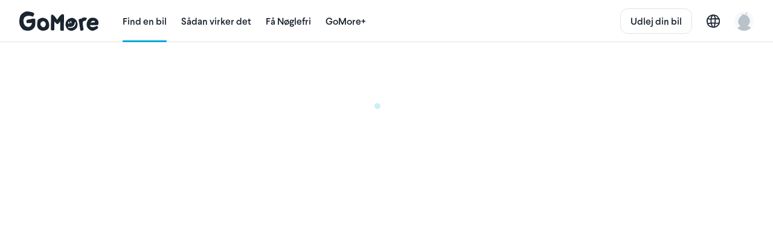

--- FILE ---
content_type: text/javascript
request_url: https://d19xplwbp8p59b.cloudfront.net/vite/assets/CheckboxInput-CQZzb2YM.js
body_size: 498
content:
import{C as u}from"./Cell-CNK9ymzY.js";import{C as f}from"./Checkbox-Zx3KHLLh.js";import{T as b}from"./Title-CKy6r9pd.js";import{S as k}from"./Subtitle-gJwMUvwI.js";import{L as h}from"./LegacyCell-S-iFnuSJ.js";import{_ as T}from"./_plugin-vue_export-helper-DlAUqK2U.js";import{C as t,c as o,d as s,N as $,q as S,f as l,j as a,O as v,P as y,g as _,h as r,n,e as g}from"./runtime-core.esm-bundler-DL0uSYfs.js";const B={components:{Cell:u,Checkbox:f,Title:b,Subtitle:k},mixins:[h]},L={key:"pre-text"};function N(e,P,z,V,j,q){const c=t("Checkbox"),d=t("Title"),p=t("Subtitle"),m=t("Cell");return s(),o(m,{variant:e.variant,selected:e.selected,disabled:e.disabled,click:e.click},$({left:l(()=>[g(c,{selected:e.selected,disabled:e.disabled,selectedTint:e.selectedTint},null,8,["selected","disabled","selectedTint"])]),default:l(()=>[e.$slots["pre-text"]?(s(),_("div",L,[a(e.$slots,"pre-text")])):r("",!0),e.title?(s(),o(d,{text:e.title,key:"title",class:n(e.tintedTitleColor)},null,8,["text","class"])):r("",!0),e.description?(s(),o(p,{text:e.description,key:"description",class:n(e.tintedSubtitleColor)},null,8,["text","class"])):r("",!0)]),_:2},[S(e.$slots,(w,i)=>({name:i,fn:l(C=>[a(e.$slots,i,v(y(C)))])}))]),1032,["variant","selected","disabled","click"])}const G=T(B,[["render",N]]);export{G as C};


--- FILE ---
content_type: text/javascript
request_url: https://d19xplwbp8p59b.cloudfront.net/vite/assets/autocompletion_provider-D54CV45n.js
body_size: 2515
content:
import{$ as t}from"./jquery-C-5jPZs-.js";import{_ as a}from"./lodash-DBMh2b1a.js";import{L as w}from"./index-CmulFAQo.js";import"./client-CcxrTMfP.js";function f(...h){const s=h.map(m=>m/180*Math.PI),[i,o,l,r]=s,n=l-i,c=r-o,p=Math.sin(n/2)*Math.sin(n/2)+Math.sin(c/2)*Math.sin(c/2)*Math.cos(i)*Math.cos(l);return 6372.8*2*Math.asin(Math.sqrt(p))}var y=function(){return y=class{constructor(e,s,i,o,l,r){this.bounds=e,this.includePoi=s,this.countryId=i,this.onlyAddress=o,this.onReadyCallback=r,this.apiKey=currentCountry.google_browser_key,this.autocompletionDiv=null,this.autocompleteService=null,this.geocoder=null,this.listeners={},this.vertical=l,this.gomoreApiClient=new Gomore.Api.Client}load(e,s){return this.autocompletionDiv?void 0:(this.input=e,this.dropdownParent=s,new w({apiKey:this.apiKey,version:"weekly"}).importLibrary("places").then(async()=>(this.options={bounds:new google.maps.LatLngBounds(this.bounds.bottomLeft,this.bounds.topRight)},this.autocompleteService=new google.maps.places.AutocompleteService,this.geocoder=new google.maps.Geocoder,this.autocompletionDiv=this.createAutocompletionHTML(),this.setupListeners(),this.onReadyCallback())))}reload(e){if(e.length<4){t(this.autocompletionDiv).html(""),this.hideResponses(this.autocompletionDiv);return}return this.autocompleteService.getPlacePredictions({input:e,types:this.getTypes(),componentRestrictions:this.getComponentRestrictions(),bounds:this.options.bounds},s=>{if(s){t(this.autocompletionDiv).html("");for(const i of Array.from(s)){const o=document.createElement("div");o.className="response",this.autocompletionDiv.appendChild(o),t(o).html(i.description),t(o).data("result",i),t(o).on("mouseover",l=>(t(this.autocompletionDiv).children().removeClass("selected"),t(l.target).addClass("selected"))),t(o).on("mousedown",l=>{this.sendPlaceForElement(l.target)})}return this.showResponses(this.autocompletionDiv,this.dropdownParent)}})}getTypes(){return this.onlyAddress?["address"]:this.includePoi?[]:["geocode"]}getComponentRestrictions(){const e={1:["dk"],3:["se"],4:["no"],5:["es"],6:["fi","ax"],9:["ch","li"],10:["at"],11:["ee"]}[this.countryId];return e?{country:e}:{}}getPlace(e,s){return this.autocompleteService.getPlacePredictions({input:e,types:this.getTypes(),componentsRestrictions:this.getComponentRestrictions(),bounds:this.options.bounds},i=>this.geocodeResult(i[0],s))}getNearbyAddress(e,s){const i={lat:e[0],lng:e[1]};return this.geocoder.geocode({location:i}).then(o=>{o.results[0]&&!o.results[0].types.includes("plus_code")?s(o.results[0]):s(void 0)}).catch(()=>s(void 0))}listenTo(e,s){this.listeners[e]||(this.listeners[e]=[]),this.listeners[e].push(s)}setupListeners(){return t(this.input).on("focus",()=>{t(this.autocompletionDiv).html()!==""&&this.showResponses(this.autocompletionDiv,this.dropdownParent)}),t(this.input).on("blur",()=>{this.hideResponses(this.autocompletionDiv)}),t(this.input).on("input",a.debounce(()=>{this.query!==t(this.input).val()&&(this.query=t(this.input).val(),t(this.input).is(":focus")&&this.reload(t(this.input).val()))},500)),t(this.input).val()&&t(this.input)[0].dispatchEvent(new Event("input")),t(window).on("resize",()=>{t(this.autocompletionDiv).css("display")!=="none"&&this.showResponses(this.autocompletionDiv,this.dropdownParent)}),t(this.input).on("keydown",e=>{let s,i;if(!this.query)return;let o=t(this.autocompletionDiv).children().filter(".selected")[0];switch(o&&(i=t(o).prev()[0],s=t(o).next()[0]),e.keyCode){case 38:this.changeSelection(o,i,t(this.autocompletionDiv).children().last()),e.preventDefault();break;case 40:this.changeSelection(o,s,t(this.autocompletionDiv).children().first()),e.preventDefault();break;case 9:case 13:o=o||t(this.autocompletionDiv).children()[0],this.sendPlaceForElement(o),this.hideResponses(this.autocompletionDiv),this.query=void 0,e.stopPropagation();break;case 27:o&&t(o).removeClass("selected"),this.hideResponses(this.autocompletionDiv),t(this.input).val(this.query);break}})}changeSelection(e,s,i){t(this.autocompletionDiv).html()!==""&&this.showResponses(this.autocompletionDiv,this.dropdownParent),e&&t(e).removeClass("selected"),e?s?(t(s).addClass("selected"),t(this.input).val(t(s).text())):t(this.input).val(this.query):(t(i).addClass("selected"),t(this.input).val(t(i).text()))}sendPlaceForElement(e){e=t(e);const s=e.data("result");return this.geocodeResult(s,i=>{t(this.input).val(i.name),this.listeners[d.Event.PlaceChanged]&&this.listeners[d.Event.PlaceChanged].map(o=>o(i))})}boundsWidth(e){return f(e.southWest.lat,e.southWest.lon,e.southWest.lat,e.northEast.lon)}boundsHeight(e){return f(e.southWest.lat,e.southWest.lon,e.northEast.lat,e.southWest.lon)}geocodeResult(e,s){const i=this,o=e.structured_formatting.main_text;return this.gomoreApiClient.googleGeocodeCache(e.place_id,this.vertical,l=>{const r=l.results[0],n={};a.each(r.address_components,v=>a.each(v.types,function(_){_==="country"?n[_]=v.short_name:n[_]=v.long_name}));let c="";a.includes(r.types,"street_address")?c=o:n.street_number?c=n.street_number+" "+n.route:c=n.route;const p=n.postal_code,m=n.locality||n.sublocality,{country:b}=n,{viewport:u}=r.geometry,g={southWest:{lat:u.southwest.lat,lon:u.southwest.lng},northEast:{lat:u.northeast.lat,lon:u.northeast.lng}};return s({placeId:e.place_id,name:o||"",street:c||"",postalCode:p||"",city:m||"",country:b||"",specificity:i.locationSpecificity(r),coordinates:{lat:r.geometry.location.lat,lng:r.geometry.location.lng},radius:Math.min(i.boundsWidth(g),i.boundsHeight(g))/2*1e3,types:i.interpretPlaceTypes(r.types),execute:!1})})}createAutocompletionHTML(){const e=document.createElement("div");return e.className="autocompletion google",e.style.display="none",this.dropdownParent.appendChild(e),e}showResponses(e,s){return t(e).removeAttr("style"),t(e).css({position:"absolute",top:t(s).outerHeight()+4,left:0,width:t(s).innerWidth()})}hideResponses(e){return t(e).removeAttr("style"),t(e).css("display","none")}interpretPlaceTypes(e){const s={street_address:"address",premise:"address",route:"address",sublocality:"district",neighborhood:"district",locality:"city",country:"country"};return a.chain(e).map(i=>s[i]).compact().first().value()}locationSpecificity(e){const s=["administrative_area_level_1","administrative_area_level_2","administrative_area_level_3","administrative_area_level_4","administrative_area_level_5","colloquial_area","country","locality","neighborhood","political","postal_code","postal_code_prefix","postal_code_suffix","postal_town","sublocality","sublocality_level_1","sublocality_level_2","sublocality_level_3","sreverseublocality_level_4","sublocality_level_5"],i=["administrative_area_level_1","administrative_area_level_2","administrative_area_level_3","administrative_area_level_4","administrative_area_level_5","colloquial_area","country","floor","geocode","intersection","locality","neighborhood","political","postal_code","postal_code_prefix","postal_code_suffix","postal_town","route","street_address","street_number","sublocality_level_1","sublocality_level_2","sublocality_level_3","sublocality_level_4","sublocality_level_5"];return a.some(e.types,o=>a.includes(i,o))?a.some(e.types,o=>a.includes(s,o))?"area":"address":"point_of_interest"}},y}();const P=y;class d{constructor(e,s,i){e instanceof HTMLElement&&(e={div:e}),e.dropdownParent=e.dropdownParent||e.div.parentElement;const o=currentCountry.bounds,l={bottomLeft:{lat:o.south_west[0],lng:o.south_west[1]},topRight:{lat:o.north_east[0],lng:o.north_east[1]}};this.autocompletionService=new P(l,s.includePoi,s.countryId,s.onlyAddress,s.vertical,()=>i(this)),t(e.div).on("focus",()=>{this.autocompletionService.load(e.div,e.dropdownParent)}),e.div.autocomplete="off"}getPlace(e,s){return this.autocompletionService.getPlace(e,s)}getNearbyAddress(e,s){return this.autocompletionService.getNearbyAddress(e,s)}listenTo(e,s){return this.autocompletionService.listenTo(e,a.debounce(s,300))}}d.Event={PlaceChanged:"place_changed"};d.attributionWindow=void 0;export{d as A,f as h};


--- FILE ---
content_type: text/javascript
request_url: https://d19xplwbp8p59b.cloudfront.net/vite/assets/rental_ads_index-DoPcm-pe.js
body_size: 31527
content:
import{withModifiers as Fe,vModelText as vs,createApp as ci}from"./vue.runtime.esm-bundler-B8H28IDs.js";import{$ as ui}from"./jquery-C-5jPZs-.js";import{c as ys,d as bs,a as Ne,e as Xe,m as ze}from"./pinia-Bg1w7Zog.js";import{H as si}from"./index-BSs9VkbP.js";import{h as ai,u as _s}from"./utils-CJ3AHm7t.js";import{F as ws}from"./flash_alert-CTc48qgu.js";import{m as pt}from"./mixpanel-yv4dOf9s.js";import{U as Lt}from"./URI-BPLn4_gx.js";import{c as xs}from"./utils-D9hB9LAB.js";import{_ as $t}from"./lodash-DBMh2b1a.js";import{w as _e,L as Ye,C as $,g as P,d as y,i as m,e as f,p as Ce,c as ee,h as Z,t as F,f as j,j as Et,F as xe,q as Me,a as it,k as Ke,o as pi,b as ks,S as Ss,m as mi,Q as Ts,n as ct,X as Ps,B as hi,r as Cs}from"./runtime-core.esm-bundler-DL0uSYfs.js";import{I as at}from"./I18n-Ba-5J5Ia.js";import{T as fi}from"./Tooltip-B91bIW5q.js";import{_ as q}from"./preload-helper-BFKyZLzw.js";import{_ as je}from"./InlineSvg-CWZntIBF.js";import{_ as gi}from"./dynamic-import-helper-BheWnx7M.js";import{_ as At}from"./Modal-Cf_StFgU.js";import{_ as ke}from"./_plugin-vue_export-helper-DlAUqK2U.js";import{C as Ot}from"./CheckboxInput-CQZzb2YM.js";import{M as vi}from"./money_helper-BS96QYX1.js";import{C as yi}from"./Cell-CNK9ymzY.js";import{_ as Ds}from"./Chip-CThomnL5.js";import{S as Es}from"./SwitchInput-CeYYu-zT.js";import{S as bi}from"./SectionTitle-hC65_NHr.js";import{C as Ms}from"./CollapseTransition-C_33L38M.js";import{D as Oe}from"./datetime-CTp02-sx.js";import{L as Ls}from"./format_helper-BpinV8lv.js";import{M as Pt}from"./map_view_provider-DkW6jOwE.js";import{h as $s}from"./autocompletion_provider-D54CV45n.js";import{a as As,_ as Os}from"./Row-Ds03uKFy.js";import{S as Fs}from"./Slideshow-BAbs5WFy.js";import{u as ri}from"./useLocationPeriodPickerStepper-B5tKLYK2.js";import{T as Rs,a as Is}from"./TimePicker-Dzt0wZUq.js";import{_ as Vs}from"./lottie-DeuQlYyx.js";import{L as Bs}from"./LocationWithHistorySearch-vIFPTpKz.js";import{F as Ns}from"./FloatingTextInput-Dh8Jh8q8.js";import{D as js}from"./DatePicker-DSG_1eca.js";import{P as qs}from"./Paginator-DHzhSc_R.js";import{AnimationHelper as _i}from"./animation_helper-6DT-SKGn.js";import"./_commonjsHelpers-Cpj98o6Y.js";import"./index-D8mszJpf.js";import"./tippy.esm-CnBRltuW.js";import"./Checkbox-Zx3KHLLh.js";import"./Title-CKy6r9pd.js";import"./Subtitle-gJwMUvwI.js";import"./LegacyCell-S-iFnuSJ.js";import"./i18n-BcleW5IE.js";import"./visibility_observer-BKr2L14x.js";import"./index-CmulFAQo.js";import"./client-CcxrTMfP.js";import"./gomore-_wGDpRPZ.js";import"./Imgix-DeHHgxBg.js";import"./Imgix-1vYhWMou.js";import"./Label-C9bUvq3N.js";import"./Radio-hWXoohEg.js";import"./global_js_inits-CYhkd-LS.js";const ni=`/api/javascript/v${Gomore.jsOptions.apiVersion}`;function Us(){ws.alert(I18n.t("rental_ads.index.server_error"))}let Ct=0,oi=-1;const Dt={getRentalAds(e){Ct=Ct+1;const i=Ct;return si.post(`${ni}/rental_ads/search`,e,{headers:ai()}).catch(function(r){throw Us(),r}).then(r=>i>oi?(oi=i,r):null)},queryInfo(e){return si.post(`${ni}/rental_ads/search/query_info`,e,{headers:ai()})}},Pe=e=>e.replace(/[A-Z]/g,i=>`_${i.toLowerCase()}`),wi=["abroad","premium","dedicatedParking","delivery","geolocation","instantBooking","keyless","moreThanFiveSeats","petsWelcome","showMap"],xi=["availabilityEndDateTime","availabilityStartDateTime","city","findSimilarCars","placeId","postalCode","query","sortBy","street","textsearch"],ki=["latitude","longitude"],Si=["carTypes","carBrands","fuelTypes","transmissionTypes","equipment","extraEquipment"];function Ti(e){return"selected"+xs(e)}function zs(e){const i=Lt(window.location.href),r=i.search(!0),d={};r.pickup&&(d.availabilityStartDateTime=r.pickup),r.return&&(d.availabilityEndDateTime=r.return),r.radius&&(d.selectedMaxDistance=r.radius);const p=[...e.selectedPriceRangeIndexes];if(r.priceMin){const o=parseInt(r.priceMin),b=e.availablePriceSteps.findIndex(g=>g>o)-1;b&&b>0&&(p[0]=b)}if(r.priceMax){const o=parseInt(r.priceMax),b=e.availablePriceSteps.findIndex(g=>g>o);b&&b<e.availablePriceSteps.length-1&&(p[1]=b)}return(p[0]!==e.selectedPriceRangeIndexes[0]||p[1]!==e.selectedPriceRangeIndexes[1])&&(d.selectedPriceRangeIndexes=p),wi.forEach(function(o){i.hasQuery(Pe(o))&&(d[o]=r[Pe(o)]==="true")}),xi.forEach(function(o){i.hasQuery(Pe(o))&&(d[o]=r[Pe(o)])}),ki.forEach(function(o){i.hasQuery(Pe(o))&&(d[o]=parseFloat(r[Pe(o)]))}),Si.forEach(function(o){i.hasQuery(Pe(o))&&(d[Ti(o)]=r[Pe(o)].split(","))}),d}function Hs(e,i){const r=Lt(window.location.href);e.selectedPriceRangeIndexes[0]>0?r.setQuery("priceMin",e.availablePriceSteps[e.selectedPriceRangeIndexes[0]]):r.removeQuery("priceMin"),e.selectedPriceRangeIndexes[1]<e.availablePriceSteps.length-1?r.setQuery("priceMax",e.availablePriceSteps[e.selectedPriceRangeIndexes[1]]):r.removeQuery("priceMax"),isNaN(parseInt(e.selectedMaxDistance))?r.removeQuery("radius"):r.setQuery("radius",e.selectedMaxDistance),[...wi,...xi,...ki].forEach(function(p){e[p]?r.setQuery(Pe(p),e[p]):r.removeQuery(Pe(p))}),Si.forEach(function(p){const o=Ti(p);e[o].length>0?r.setQuery(Pe(p),e[o].join(",")):r.removeQuery(Pe(p))}),e.sortBy==="recommended"&&r.removeQuery(Pe("sortBy")),i===!0?window.history.pushState(null,null,r.toString()):window.history.replaceState(null,null,r.toString())}const Gs={carDetailsUrlPrefix(){return currentCountry.code==="DK"?"/lejebil":currentCountry.code==="SE"?"/hyrbil":currentCountry.code==="FI"?"/vuokra-auto":currentCountry.code==="CH"||currentCountry.code==="AT"?"/mietauto":currentCountry.code==="EE"?"/rendiauto":"/cars"},carSearchUrlPrefix(){return currentCountry.code==="DK"?"/biludlejning":currentCountry.code==="SE"?"/biluthyrning":currentCountry.code==="FI"?"/autonvuokraus":currentCountry.code==="CH"||currentCountry.code==="AT"?"/autovermietung":currentCountry.code==="EE"?"/autorent":"/cars"}};function Ws(e){const{minimum:i,maximum:r,stepThreshold:d,stepLow:p,stepHigh:o}=e,b=[];let g=i;for(;g<=r;)b.push(g),g<d?g=g+p:g=g+o;return b}function st(e,i,r){e[i].includes(r)?e[i]=e[i].filter(d=>d!==r):e[i]=[...e[i],r]}Object.fromEntries=Object.fromEntries||function(e){return e.reduce(function(i,r){return i[r[0]]=r[1],i},{})};const Ft=ys(),W=bs("rental-ad-search",{state:()=>{const e=Ws(Gomore.jsOptions.priceSliderConfiguration);return{alertSiteWideVisible:ui(".js-alert-site-wide").length>0,showKeyless:Gomore.jsOptions.showKeyless,showDelivery:Gomore.jsOptions.showDelivery,showPlacesAutocompleteModal:!1,showMap:!1,sortBy:"recommended",limit:36,page:0,narrowSearchZoom:16,broadSearchZoom:13,highDemandWarningText:void 0,listLoading:!0,findSimilarCars:void 0,geolocation:void 0,query:void 0,placeId:void 0,street:void 0,city:void 0,postalCode:void 0,latitude:void 0,longitude:void 0,short_text:void 0,availabilityStartDateTime:void 0,availabilityEndDateTime:void 0,textsearch:void 0,availablePriceSteps:e,selectedPriceRangeIndexes:[0,e.length-1],maxDistanceTitle:Gomore.jsOptions.maxDistanceTitle,maxDistances:Gomore.jsOptions.maxDistances,defaultMaxDistance:Gomore.jsOptions.defaultMaxDistance,selectedMaxDistance:Gomore.jsOptions.defaultMaxDistance,availableCarTypes:Gomore.jsOptions.availableClassifications,selectedCarTypes:[],availableCarBrands:Object.keys(Gomore.jsOptions.availableCarBrands),carBrandNames:Gomore.jsOptions.availableCarBrands,selectedCarBrands:[],equipmentCategories:Gomore.jsOptions.equipmentCategories,selectedEquipment:[],selectedExtraEquipment:[],availableFuelTypes:["electricity","hybrid","gasoline","diesel"],selectedFuelTypes:[],availableTransmissionTypes:["manual","automatic"],selectedTransmissionTypes:[],keyless:void 0,instantBooking:void 0,delivery:void 0,abroad:void 0,premium:void 0,petsWelcome:void 0,dedicatedParking:void 0,moreThanFiveSeats:void 0,queryParametersRead:!1,rentalAds:void 0,totalHits:void 0,preciseSearchQuery:!1,mapBottomLeft:void 0,mapTopRight:void 0,mapRentalAds:void 0,seoData:Gomore.jsOptions.seoData}},actions:{initialize(){this.readQueryParameters(),this.setbroadSearchZoom(Gomore.jsOptions.countryId),this.performSearch()},setSeoData(e){this.query=e.query,this.latitude=e.latitude,this.longitude=e.longitude,this.short_text=e.short_text,e.classification&&(this.selectedCarTypes=[e.classification]),e.fuelType&&(this.selectedFuelTypes=[e.fuelType]),e.availabilityStartDateTime&&(this.availabilityStartDateTime=e.availabilityStartDateTime),e.availabilityEndDateTime&&(this.availabilityEndDateTime=e.availabilityEndDateTime)},readQueryParameters(){const e=zs(this);for(const[i,r]of Object.entries(e))this[i]=r;this.query||(this.query=this.city),Gomore.jsOptions.noPopupOnMobile||(this.showPlacesAutocompleteModal=!this.query||!this.availabilityStartDateTime||!this.availabilityEndDateTime),this.queryParametersRead=!0},updateLocationAndAvailability(e){const{location:i,availabilityStartDateTime:r,availabilityEndDateTime:d}=e;i&&(this.geolocation=i.geolocation,this.query=i.query,this.placeId=i.placeId,this.street=i.street,this.city=i.city,this.postalCode=i.postalCode,this.latitude=i.latitude,this.longitude=i.longitude),r&&d&&(this.availabilityStartDateTime=r,this.availabilityEndDateTime=d)},toggleCarType(e){st(this,"selectedCarTypes",e)},toggleCarBrand(e){st(this,"selectedCarBrands",e)},toggleFuelType(e){e==="any"?this.selectedFuelTypes=[]:(this.selectedFuelTypes=this.selectedFuelTypes.filter(i=>i.type!=="any"),st(this,"selectedFuelTypes",e))},toggleTransmissionTypes(e){this.selectedTransmissionTypes=e},toggleEquipment(e){const[i,r]=e;i==="extra_equipment"?st(this,"selectedExtraEquipment",r):st(this,"selectedEquipment",r)},setbroadSearchZoom(e){this.broadSearchZoom=e===6?11:13},forceShowMap(e){this.showMap=e},performListOnlySearch(){this.listLoading!==!0&&(this.listLoading=!0),Dt.getRentalAds(this.apiSearchParametersList).then(e=>{e&&e.body.status==="success"&&(e.body.data.latitude&&e.body.data.longitude&&e.body.data.radius_meters&&(this.latitude=e.body.data.latitude,this.longitude=e.body.data.longitude,this.maxDistances.find(i=>i.key===e.body.data.radius_meters.toString())&&(this.selectedMaxDistance=e.body.data.radius_meters.toString())),this.rentalAds=e.body.data.hits,this.totalHits=e.body.data.count,this.preciseSearchQuery=e.body.data.precise_search_query,this.highDemandWarningText=e.body.data.high_demand_warning_text,this.listLoading=!1)}).catch(e=>{console.error(e)})},performMapOnlySearch(){this.queryInfoParametersMap?Dt.queryInfo(this.queryInfoParametersMap).then(e=>{e&&e.body.status==="success"&&e.body.data.query_info&&(this.latitude=e.body.data.query_info.map_circle.latitude,this.longitude=e.body.data.query_info.map_circle.longitude,this.maxDistances.find(i=>i.key===e.body.data.query_info.map_circle.radius_meters.toString())&&(this.selectedMaxDistance=e.body.data.query_info.map_circle.radius_meters.toString())),this.performRawMapOnlySearch()}):this.performRawMapOnlySearch()},performRawMapOnlySearch(){!this.mapBottomLeft||!this.mapTopRight||Dt.getRentalAds(this.apiSearchParametersMap).then(e=>{e&&e.body.status==="success"&&(this.mapRentalAds=e.body.data.hits,this.totalHits=e.body.data.count,this.preciseSearchQuery=!1,this.highDemandWarningText=e.body.data.high_demand_warning_text)}).catch(e=>{console.error(e)})},performSearch(){this.showMap?this.performMapOnlySearch():this.performListOnlySearch(),Object.keys(this.mixpanelFilterMap).length>0&&pt("rental_filters_applied",{properties:this.mixpanelFilterMap})},setPage(e){this.page=e,this.performSearch()},clearPriceFilter(){this.selectedPriceRangeIndexes=[0,this.availablePriceSteps.length-1]},clearFilters(){this.selectedPriceRangeIndexes=[0,this.availablePriceSteps.length-1],this.selectedMaxDistance=this.defaultMaxDistance,this.selectedCarTypes=[],this.selectedCarBrands=[],this.selectedFuelTypes=[],this.selectedTransmissionTypes=[],this.keyless=!1,this.instantBooking=!1,this.delivery=!1,this.abroad=!1,this.premium=!1,this.petsWelcome=!1,this.moreThanFiveSeats=!1,this.textsearch=null,this.selectedEquipment=[],this.selectedExtraEquipment=[],this.dedicatedParking=!1},setMapBounds(e){const{bottomLeft:i,topRight:r}=e;this.mapBottomLeft=i,this.mapTopRight=r}},getters:{hasLocation(){return this.longitude&&this.latitude},isPriceFiltered(){const e=this.availablePriceSteps.length-1;return this.selectedPriceRangeIndexes[0]>0||this.selectedPriceRangeIndexes[1]<e},equipmentIsSelected(){return(e,i)=>e==="extra_equipment"?this.selectedExtraEquipment.includes(i):this.selectedEquipment.includes(i)},detailsUrl(){return(e,i)=>{const r=`${Gs.carDetailsUrlPrefix()}/${e.id}`,d=[];if(this.query&&this.placeId){const p=encodeURIComponent(this.query);d.push(`query=${p}&place_id=${this.placeId}`)}return e.period&&d.push(`start_date_time=${e.period.start_date_time}&end_date_time=${e.period.end_date_time}`),this.searchParamsForDetails!==""&&d.push(this.searchParamsForDetails),i&&i!==""&&d.push(`source=${i}`),d.length>0?`${r}?${d.join("&")}`:r}},searchParamsForDetails(){return this.availabilityStartDateTime&&this.availabilityEndDateTime?`pickup=${this.availabilityStartDateTime}&return=${this.availabilityEndDateTime}`:""},queryInfoParametersMap(){if(this.placeId)return{place_id:this.placeId}},selectedMinPrice(){if(this.selectedPriceRangeIndexes[0]>0)return this.availablePriceSteps[this.selectedPriceRangeIndexes[0]]},selectedMaxPrice(){if(this.selectedPriceRangeIndexes[1]<this.availablePriceSteps.length-1)return this.availablePriceSteps[this.selectedPriceRangeIndexes[1]]},baseApiSearchParameters(){const e={web_variant:"new",country_id:Gomore.jsOptions.countryId,sort_by:this.sortBy,keyless:this.keyless,instant_booking:this.instantBooking,delivery:this.delivery,abroad:this.abroad,premium:this.premium,pets_welcome:this.petsWelcome,dedicated_parking:this.dedicatedParking};isNaN(parseInt(this.selectedMaxDistance))||(e.radius_meters=parseInt(this.selectedMaxDistance)),this.textsearch&&(e.textsearch=this.textsearch),this.moreThanFiveSeats&&(e.seats=6),this.selectedMinPrice&&(e.price_min=this.selectedMinPrice),this.selectedMaxPrice&&(e.price_max=this.selectedMaxPrice),this.selectedCarTypes.length>0&&(e.classifications=this.selectedCarTypes.join(",")),this.selectedCarBrands.length>0&&(e.car_brands=this.selectedCarBrands.join(",")),this.selectedFuelTypes.length>0&&(e.fuel_types=this.selectedFuelTypes.join(",")),this.selectedTransmissionTypes.length===1&&(e.transmission=this.selectedTransmissionTypes[0]),this.selectedEquipment.length>0&&(e.equipment=this.selectedEquipment.join(",")),this.selectedExtraEquipment.length>0&&(e.extra_equipment=this.selectedExtraEquipment.join(","));const i={availabilityStartDateTime:"availability_start_date_time",availabilityEndDateTime:"availability_end_date_time"};for(const[r,d]of Object.entries(i))this[r]&&(e[d]=this[r]);return e},apiSearchParametersList(){const e={...this.baseApiSearchParameters};e.limit=this.limit,this.page>0&&(e.offset=this.limit*this.page);const i={city:"city",postalCode:"postal_code",latitude:"latitude",longitude:"longitude",query:"query",placeId:"place_id"};for(const[r,d]of Object.entries(i))this[r]&&(e[d]=this[r]);return Gomore.jsOptions.frontPage&&(e.front_page=!0),e},apiSearchParametersMap(){const e={...this.baseApiSearchParameters};return e.map_search=!0,this.mapBottomLeft&&this.mapTopRight&&(e.br_lat=this.mapBottomLeft.lat,e.br_lon=this.mapTopRight.lon,e.tl_lat=this.mapTopRight.lat,e.tl_lon=this.mapBottomLeft.lon),e},numberOfAppliedFilters(){let e=0;return e=e+["abroad","premium","petsWelcome","instantBooking","keyless","delivery","dedicatedParking","moreThanFiveSeats"].filter(d=>this[d]).length,e=e+["selectedCarTypes","selectedEquipment","selectedExtraEquipment","selectedFuelTypes","selectedCarBrands","selectedTransmissionTypes"].filter(d=>this[d].length>0).length,this.isPriceFiltered&&(e+=1),this.selectedMaxDistance!==this.defaultMaxDistance&&(e+=1),this.textsearch&&(e+=1),e},mixpanelFilterMap(){const e={},i={driving_abroad:"abroad",premium:"premium",pets_welcome:"petsWelcome",instant_booking:"instantBooking",keyless:"keyless",delivery:"delivery",dedicated_parking:"dedicatedParking"};for(const d in i)this[i[d]]&&(e[d]=this[i[d]]);const r={car_types:"selectedCarTypes",equipment:"selectedEquipment",extra_equipment_list:"selectedExtraEquipment",fuel_types:"selectedFuelTypes",car_brands:"selectedCarBrands",transmission:"selectedTransmissionTypes"};for(const d in r)this[r[d]].length>0&&(e[d]=this[r[d]]);return isNaN(parseInt(this.selectedMaxDistance))||(e.radius_meters=this.selectedMaxDistance),this.selectedMinPrice&&(e.price_min=this.selectedMinPrice),this.selectedMaxPrice&&(e.price_max=this.selectedMaxPrice),this.moreThanFiveSeats&&(e.seats=6),this.sortBy==="price_asc"&&(e.sort_by="price_lowest_first"),this.sortBy==="price_desc"&&(e.sort_by="price_highest_first"),this.sortBy==="distance"&&(e.sort_by="distance"),e},equipmentName:()=>(e,i)=>{const r=Gomore.jsOptions.equipmentCategories.flatMap(d=>d.equipment_list).find(d=>d.type===e&&d.kind===i);return r?r.name:"-"},seoHeading(){return Gomore.jsOptions.seoData&&Gomore.jsOptions.seoData.heading}}}),Ue=W(Ft),Qs=$t.throttle(Ue.performSearch,100);_e(Object.values($t.pick(Ye(Ue),["showMap","sortBy","abroad","availabilityEndDateTime","availabilityStartDateTime","city","dedicatedParking","delivery","geolocation","instantBooking","keyless","latitude","longitude","mapBottomLeft","mapTopRight","moreThanFiveSeats","petsWelcome","placeId","postalCode","premium","query","selectedCarBrands","selectedCarTypes","selectedEquipment","selectedExtraEquipment","selectedFuelTypes","selectedMaxDistance","selectedPriceRangeIndexes","selectedTransmissionTypes","street","textsearch"])),([e],[i])=>{Ue.page=0,Qs(),Ue.queryParametersRead&&Hs(Ue,e!==i)},{deep:!0});_e(Ye(Ue).findSimilarCars,e=>{e&&pt("find_similar_cars",{properties:{source:e}})});window.addEventListener("popstate",()=>{const i=Lt(window.location.href).search(!0);Ue.forceShowMap(i.show_map==="true")});ui(".js-alert-site-wide").on("remove",function(){Ue.alertSiteWideVisible=!1});const Zs={components:{Modal:At,InlineSvg:je},props:{title:{type:String,required:!0},modalTitle:{type:String,required:!0},selected:{type:Boolean,default:!1}},data(){return{showModal:!1}},methods:{handleClick(e){e.target.blur(),this.showModal=!this.showModal},handleCloseClick(){this.$refs.button?.blur(),this.$emit("clear")}}},Ks=["selected"];function Ys(e,i,r,d,p,o){const b=$("InlineSvg"),g=$("Modal");return y(),P(xe,null,[m("button",{class:"button-secondary-s button-white",selected:r.selected,onClick:i[0]||(i[0]=Fe((...T)=>o.handleClick&&o.handleClick(...T),["prevent"])),ref:"button"},[Ce(F(r.title)+" ",1),r.selected?(y(),ee(b,{key:0,src:q(()=>import("./close-CgYJtIeT.js"),[]),onClick:Fe(o.handleCloseClick,["stop","prevent"]),class:"svg-gray-100 w-16 h-16 ml2"},null,8,["onClick"])):Z("",!0)],8,Ks),f(g,{showModal:p.showModal,title:r.modalTitle,onCloseModal:i[2]||(i[2]=T=>p.showModal=!1)},{body:j(()=>[Et(e.$slots,"default")]),footer:j(()=>[m("button",{class:"button-primary-m",onClick:i[1]||(i[1]=T=>p.showModal=!1)},F(e.$i18n("common.save")),1)]),_:3},8,["showModal","title"])],64)}const Pi=ke(Zs,[["render",Ys]]),Xs={components:{PopupFilterButton:Pi,InlineSvg:je},data(){return{showModal:!1}},methods:{...ze(W,["toggleCarType"])},computed:{...Xe(W,["selectedCarTypes"]),...Ne(W,["availableCarTypes"]),preparedCarTypes(){return this.availableCarTypes.map(e=>({key:e,title:this.$i18n(`car_types.${e}`),selected:this.selectedCarTypes.includes(e),value:e}))},title(){return this.selectedCarTypes.length===1?this.$i18n(`car.classifications.${this.selectedCarTypes[0]}`):this.$i18n("rental_ads.index.filter.car_type.title")}}},Js={class:"grid grid-template-columns-3 grid-gap4 mh4 mt2"},ea=["selected","onClick"],ta={class:"f6 text-center mb0 trunc-line w-100%"};function ia(e,i,r,d,p,o){const b=$("InlineSvg"),g=$("PopupFilterButton");return y(),ee(g,{title:o.title,modalTitle:e.$i18n("rental_ads.index.filter.car_type.title"),selected:e.selectedCarTypes.length>0,onClear:i[0]||(i[0]=T=>e.selectedCarTypes=[])},{default:j(()=>[m("div",Js,[(y(!0),P(xe,null,Me(e.availableCarTypes,T=>(y(),P("div",{key:T,class:"flex flex-grow flex-column flex-align-center hover:bg-hover ba border-gray-30 br2 pt4 pb3 ph3 cursor-pointer transition-all minw-0 selectable",selected:e.selectedCarTypes.includes(T),onClick:Fe(D=>e.toggleCarType(T),["prevent"])},[f(b,{src:gi(Object.assign({"../../../../../assets/images/car_type_autocamper.svg":()=>q(()=>import("./car_type_autocamper-CvGj6tee.js"),[]),"../../../../../assets/images/car_type_cabriolet.svg":()=>q(()=>import("./car_type_cabriolet-6X5kQzU1.js"),[]),"../../../../../assets/images/car_type_campervan.svg":()=>q(()=>import("./car_type_campervan-CvGj6tee.js"),[]),"../../../../../assets/images/car_type_city.svg":()=>q(()=>import("./car_type_city-DDmckUWi.js"),[]),"../../../../../assets/images/car_type_coupe.svg":()=>q(()=>import("./car_type_coupe-lRKGrBnE.js"),[]),"../../../../../assets/images/car_type_minibus.svg":()=>q(()=>import("./car_type_minibus-BWdjLqro.js"),[]),"../../../../../assets/images/car_type_sedan.svg":()=>q(()=>import("./car_type_sedan-ofMJg8ZZ.js"),[]),"../../../../../assets/images/car_type_stationcar.svg":()=>q(()=>import("./car_type_stationcar-BVLZUrp7.js"),[]),"../../../../../assets/images/car_type_suv.svg":()=>q(()=>import("./car_type_suv-B-8mymWD.js"),[]),"../../../../../assets/images/car_type_van.svg":()=>q(()=>import("./car_type_van-CgPDq_Ma.js"),[])}),`../../../../../assets/images/car_type_${T}.svg`,8),class:"mb3 h-48",width:"92",alt:e.$i18n(`car.classifications.${T}`)},null,8,["src","alt"]),m("span",ta,F(e.$i18n(`car.classifications.${T}`)),1)],8,ea))),128))])]),_:1},8,["title","modalTitle","selected"])}const sa=ke(Xs,[["render",ia]]),aa={components:{InlineSvg:je},props:{closeable:{type:Boolean,default:!1},color:{type:String},backgroundColor:{type:String},selected:{type:Boolean}},methods:{handleClick(e){e.target.blur(),this.$emit("toggle")}}},ra=["selected"],na={key:0,class:"mr2 flex flex-align-center"};function oa(e,i,r,d,p,o){const b=$("InlineSvg");return y(),P("button",{onClick:i[0]||(i[0]=(...g)=>o.handleClick&&o.handleClick(...g)),class:"button-secondary-s button-white",selected:r.selected},[e.$slots.left?(y(),P("div",na,[Et(e.$slots,"left")])):Z("",!0),Et(e.$slots,"default"),r.closeable?(y(),ee(b,{key:1,src:q(()=>import("./close-CgYJtIeT.js"),[]),class:"w-16 h-16 svg-gray-70 ml2"})):Z("",!0)],8,ra)}const la=ke(aa,[["render",oa]]),da={components:{CheckboxInput:Ot},props:{options:{type:Array,required:!0}},methods:{toggle(e){this.$emit("update:selected",e)}}};function ca(e,i,r,d,p,o){const b=$("CheckboxInput");return y(),P("div",null,[(y(!0),P(xe,null,Me(r.options,g=>(y(),ee(b,{key:g.key,title:g.title,size:"small",selected:g.selected,"onUpdate:selected":T=>o.toggle(g.value)},null,8,["title","selected","onUpdate:selected"]))),128))])}const ua=ke(da,[["render",ca]]),pa={components:{CheckboxInput:Ot,Options:ua,PopupFilterButton:Pi},data(){return{showModal:!1}},methods:{...ze(W,["toggleTransmissionTypes"]),toggle(e){this.toggleTransmissionTypes([e])}},computed:{...Xe(W,["selectedTransmissionTypes"]),...Ne(W,["availableTransmissionTypes"]),preparedTransmissionTypes(){return this.availableTransmissionTypes.map(e=>({key:e,title:this.$i18n(`rental_ads.filter.transmission.${e}`),selected:this.selectedTransmissionTypes.includes(e),value:e}))},title(){return this.selectedTransmissionTypes.length===1?this.$i18n(`rental_ads.filter.transmission.${this.selectedTransmissionTypes[0]}`):this.$i18n("rental_ads.index.filter.transmission.title")}}};function ma(e,i,r,d,p,o){const b=$("CheckboxInput"),g=$("Options"),T=$("PopupFilterButton");return y(),ee(T,{title:o.title,modalTitle:e.$i18n("rental_ads.index.filter.transmission.title"),selected:e.selectedTransmissionTypes.length>0,onClear:i[1]||(i[1]=D=>e.selectedTransmissionTypes=[])},{default:j(()=>[f(b,{title:e.$i18n("rental_ads.filter.transmission.both"),size:"small",selected:e.selectedTransmissionTypes.length==0,"onUpdate:selected":i[0]||(i[0]=D=>e.toggleTransmissionTypes([]))},null,8,["title","selected"]),f(g,{options:o.preparedTransmissionTypes,"onUpdate:selected":o.toggle},null,8,["options","onUpdate:selected"])]),_:1},8,["title","modalTitle","selected"])}const ha=ke(pa,[["render",ma]]);function ut(e){return[null,void 0,!1].indexOf(e)!==-1}function fa(e){return e&&e.__esModule&&Object.prototype.hasOwnProperty.call(e,"default")?e.default:e}function Ci(e){var i={exports:{}};return e(i,i.exports),i.exports}var li=Ci(function(e,i){e.exports=function(){var r=["decimals","thousand","mark","prefix","suffix","encoder","decoder","negativeBefore","negative","edit","undo"];function d(w){return w.split("").reverse().join("")}function p(w,E){return w.substring(0,E.length)===E}function o(w,E){return w.slice(-1*E.length)===E}function b(w,E,C){if((w[E]||w[C])&&w[E]===w[C])throw new Error(E)}function g(w){return typeof w=="number"&&isFinite(w)}function T(w,E){return w=w.toString().split("e"),(+((w=(w=Math.round(+(w[0]+"e"+(w[1]?+w[1]+E:E)))).toString().split("e"))[0]+"e"+(w[1]?+w[1]-E:-E))).toFixed(E)}function D(w,E,C,z,U,Le,Ee,Y,ve,de,te,R){var De,X,ye,Se=R,he="",N="";return Le&&(R=Le(R)),!!g(R)&&(w!==!1&&parseFloat(R.toFixed(w))===0&&(R=0),R<0&&(De=!0,R=Math.abs(R)),w!==!1&&(R=T(R,w)),(R=R.toString()).indexOf(".")!==-1?(ye=(X=R.split("."))[0],C&&(he=C+X[1])):ye=R,E&&(ye=d(ye).match(/.{1,3}/g),ye=d(ye.join(d(E)))),De&&Y&&(N+=Y),z&&(N+=z),De&&ve&&(N+=ve),N+=ye,N+=he,U&&(N+=U),de&&(N=de(N,Se)),N)}function B(w,E,C,z,U,Le,Ee,Y,ve,de,te,R){var De,X="";return te&&(R=te(R)),!(!R||typeof R!="string")&&(Y&&p(R,Y)&&(R=R.replace(Y,""),De=!0),z&&p(R,z)&&(R=R.replace(z,"")),ve&&p(R,ve)&&(R=R.replace(ve,""),De=!0),U&&o(R,U)&&(R=R.slice(0,-1*U.length)),E&&(R=R.split(E).join("")),C&&(R=R.replace(C,".")),De&&(X+="-"),(X=(X+=R).replace(/[^0-9\.\-.]/g,""))!==""&&(X=Number(X),Ee&&(X=Ee(X)),!!g(X)&&X))}function A(w){var E,C,z,U={};for(w.suffix===void 0&&(w.suffix=w.postfix),E=0;E<r.length;E+=1)if((z=w[C=r[E]])===void 0)C!=="negative"||U.negativeBefore?C==="mark"&&U.thousand!=="."?U[C]=".":U[C]=!1:U[C]="-";else if(C==="decimals"){if(!(z>=0&&z<8))throw new Error(C);U[C]=z}else if(C==="encoder"||C==="decoder"||C==="edit"||C==="undo"){if(typeof z!="function")throw new Error(C);U[C]=z}else{if(typeof z!="string")throw new Error(C);U[C]=z}return b(U,"mark","thousand"),b(U,"prefix","negative"),b(U,"prefix","negativeBefore"),U}function V(w,E,C){var z,U=[];for(z=0;z<r.length;z+=1)U.push(w[r[z]]);return U.push(C),E.apply("",U)}function c(w){if(!(this instanceof c))return new c(w);typeof w=="object"&&(w=A(w),this.to=function(E){return V(w,D,E)},this.from=function(E){return V(w,B,E)})}return c}()}),ga=fa(Ci(function(e,i){(function(r){function d(a){return p(a)&&typeof a.from=="function"}function p(a){return typeof a=="object"&&typeof a.to=="function"}function o(a){a.parentElement.removeChild(a)}function b(a){return a!=null}function g(a){a.preventDefault()}function T(a){return a.filter(function(t){return!this[t]&&(this[t]=!0)},{})}function D(a,t){return Math.round(a/t)*t}function B(a,t){var h=a.getBoundingClientRect(),S=a.ownerDocument,_=S.documentElement,L=Le(S);return/webkit.*Chrome.*Mobile/i.test(navigator.userAgent)&&(L.x=0),t?h.top+L.y-_.clientTop:h.left+L.x-_.clientLeft}function A(a){return typeof a=="number"&&!isNaN(a)&&isFinite(a)}function V(a,t,h){h>0&&(C(a,t),setTimeout(function(){z(a,t)},h))}function c(a){return Math.max(Math.min(a,100),0)}function w(a){return Array.isArray(a)?a:[a]}function E(a){var t=(a=String(a)).split(".");return t.length>1?t[1].length:0}function C(a,t){a.classList&&!/\s/.test(t)?a.classList.add(t):a.className+=" "+t}function z(a,t){a.classList&&!/\s/.test(t)?a.classList.remove(t):a.className=a.className.replace(new RegExp("(^|\\b)"+t.split(" ").join("|")+"(\\b|$)","gi")," ")}function U(a,t){return a.classList?a.classList.contains(t):new RegExp("\\b"+t+"\\b").test(a.className)}function Le(a){var t=window.pageXOffset!==void 0,h=(a.compatMode||"")==="CSS1Compat";return{x:t?window.pageXOffset:h?a.documentElement.scrollLeft:a.body.scrollLeft,y:t?window.pageYOffset:h?a.documentElement.scrollTop:a.body.scrollTop}}function Ee(){return window.navigator.pointerEnabled?{start:"pointerdown",move:"pointermove",end:"pointerup"}:window.navigator.msPointerEnabled?{start:"MSPointerDown",move:"MSPointerMove",end:"MSPointerUp"}:{start:"mousedown touchstart",move:"mousemove touchmove",end:"mouseup touchend"}}function Y(){var a=!1;try{var t=Object.defineProperty({},"passive",{get:function(){a=!0}});window.addEventListener("test",null,t)}catch{}return a}function ve(){return window.CSS&&CSS.supports&&CSS.supports("touch-action","none")}function de(a,t){return 100/(t-a)}function te(a,t,h){return 100*t/(a[h+1]-a[h])}function R(a,t){return te(a,a[0]<0?t+Math.abs(a[0]):t-a[0],0)}function De(a,t){return t*(a[1]-a[0])/100+a[0]}function X(a,t){for(var h=1;a>=t[h];)h+=1;return h}function ye(a,t,h){if(h>=a.slice(-1)[0])return 100;var S=X(h,a),_=a[S-1],L=a[S],G=t[S-1],ne=t[S];return G+R([_,L],h)/de(G,ne)}function Se(a,t,h){if(h>=100)return a.slice(-1)[0];var S=X(h,t),_=a[S-1],L=a[S],G=t[S-1];return De([_,L],(h-G)*de(G,t[S]))}function he(a,t,h,S){if(S===100)return S;var _=X(S,a),L=a[_-1],G=a[_];return h?S-L>(G-L)/2?G:L:t[_-1]?a[_-1]+D(S-a[_-1],t[_-1]):S}var N,ue;r.PipsMode=void 0,(ue=r.PipsMode||(r.PipsMode={})).Range="range",ue.Steps="steps",ue.Positions="positions",ue.Count="count",ue.Values="values",r.PipsType=void 0,(N=r.PipsType||(r.PipsType={}))[N.None=-1]="None",N[N.NoValue=0]="NoValue",N[N.LargeValue=1]="LargeValue",N[N.SmallValue=2]="SmallValue";var He=function(){function a(t,h,S){var _;this.xPct=[],this.xVal=[],this.xSteps=[],this.xNumSteps=[],this.xHighestCompleteStep=[],this.xSteps=[S||!1],this.xNumSteps=[!1],this.snap=h;var L=[];for(Object.keys(t).forEach(function(G){L.push([w(t[G]),G])}),L.sort(function(G,ne){return G[0][0]-ne[0][0]}),_=0;_<L.length;_++)this.handleEntryPoint(L[_][1],L[_][0]);for(this.xNumSteps=this.xSteps.slice(0),_=0;_<this.xNumSteps.length;_++)this.handleStepPoint(_,this.xNumSteps[_])}return a.prototype.getDistance=function(t){for(var h=[],S=0;S<this.xNumSteps.length-1;S++)h[S]=te(this.xVal,t,S);return h},a.prototype.getAbsoluteDistance=function(t,h,S){var _,L=0;if(t<this.xPct[this.xPct.length-1])for(;t>this.xPct[L+1];)L++;else t===this.xPct[this.xPct.length-1]&&(L=this.xPct.length-2);S||t!==this.xPct[L+1]||L++,h===null&&(h=[]);var G=1,ne=h[L],ie=0,Re=0,pe=0,O=0;for(_=S?(t-this.xPct[L])/(this.xPct[L+1]-this.xPct[L]):(this.xPct[L+1]-t)/(this.xPct[L+1]-this.xPct[L]);ne>0;)ie=this.xPct[L+1+O]-this.xPct[L+O],h[L+O]*G+100-100*_>100?(Re=ie*_,G=(ne-100*_)/h[L+O],_=1):(Re=h[L+O]*ie/100*G,G=0),S?(pe-=Re,this.xPct.length+O>=1&&O--):(pe+=Re,this.xPct.length-O>=1&&O++),ne=h[L+O]*G;return t+pe},a.prototype.toStepping=function(t){return t=ye(this.xVal,this.xPct,t)},a.prototype.fromStepping=function(t){return Se(this.xVal,this.xPct,t)},a.prototype.getStep=function(t){return t=he(this.xPct,this.xSteps,this.snap,t)},a.prototype.getDefaultStep=function(t,h,S){var _=X(t,this.xPct);return(t===100||h&&t===this.xPct[_-1])&&(_=Math.max(_-1,1)),(this.xVal[_]-this.xVal[_-1])/S},a.prototype.getNearbySteps=function(t){var h=X(t,this.xPct);return{stepBefore:{startValue:this.xVal[h-2],step:this.xNumSteps[h-2],highestStep:this.xHighestCompleteStep[h-2]},thisStep:{startValue:this.xVal[h-1],step:this.xNumSteps[h-1],highestStep:this.xHighestCompleteStep[h-1]},stepAfter:{startValue:this.xVal[h],step:this.xNumSteps[h],highestStep:this.xHighestCompleteStep[h]}}},a.prototype.countStepDecimals=function(){var t=this.xNumSteps.map(E);return Math.max.apply(null,t)},a.prototype.hasNoSize=function(){return this.xVal[0]===this.xVal[this.xVal.length-1]},a.prototype.convert=function(t){return this.getStep(this.toStepping(t))},a.prototype.handleEntryPoint=function(t,h){var S;if(!A(S=t==="min"?0:t==="max"?100:parseFloat(t))||!A(h[0]))throw new Error("noUiSlider: 'range' value isn't numeric.");this.xPct.push(S),this.xVal.push(h[0]);var _=Number(h[1]);S?this.xSteps.push(!isNaN(_)&&_):isNaN(_)||(this.xSteps[0]=_),this.xHighestCompleteStep.push(0)},a.prototype.handleStepPoint=function(t,h){if(h)if(this.xVal[t]!==this.xVal[t+1]){this.xSteps[t]=te([this.xVal[t],this.xVal[t+1]],h,0)/de(this.xPct[t],this.xPct[t+1]);var S=(this.xVal[t+1]-this.xVal[t])/this.xNumSteps[t],_=Math.ceil(Number(S.toFixed(3))-1),L=this.xVal[t]+this.xNumSteps[t]*_;this.xHighestCompleteStep[t]=L}else this.xSteps[t]=this.xHighestCompleteStep[t]=this.xVal[t]},a}(),qe={to:function(a){return a===void 0?"":a.toFixed(2)},from:Number},fe={target:"target",base:"base",origin:"origin",handle:"handle",handleLower:"handle-lower",handleUpper:"handle-upper",touchArea:"touch-area",horizontal:"horizontal",vertical:"vertical",background:"background",connect:"connect",connects:"connects",ltr:"ltr",rtl:"rtl",textDirectionLtr:"txt-dir-ltr",textDirectionRtl:"txt-dir-rtl",draggable:"draggable",drag:"state-drag",tap:"state-tap",active:"active",tooltip:"tooltip",pips:"pips",pipsHorizontal:"pips-horizontal",pipsVertical:"pips-vertical",marker:"marker",markerHorizontal:"marker-horizontal",markerVertical:"marker-vertical",markerNormal:"marker-normal",markerLarge:"marker-large",markerSub:"marker-sub",value:"value",valueHorizontal:"value-horizontal",valueVertical:"value-vertical",valueNormal:"value-normal",valueLarge:"value-large",valueSub:"value-sub"},re={tooltips:".__tooltips",aria:".__aria"};function Te(a,t){if(!A(t))throw new Error("noUiSlider: 'step' is not numeric.");a.singleStep=t}function $e(a,t){if(!A(t))throw new Error("noUiSlider: 'keyboardPageMultiplier' is not numeric.");a.keyboardPageMultiplier=t}function Ge(a,t){if(!A(t))throw new Error("noUiSlider: 'keyboardMultiplier' is not numeric.");a.keyboardMultiplier=t}function We(a,t){if(!A(t))throw new Error("noUiSlider: 'keyboardDefaultStep' is not numeric.");a.keyboardDefaultStep=t}function ge(a,t){if(typeof t!="object"||Array.isArray(t))throw new Error("noUiSlider: 'range' is not an object.");if(t.min===void 0||t.max===void 0)throw new Error("noUiSlider: Missing 'min' or 'max' in 'range'.");a.spectrum=new He(t,a.snap||!1,a.singleStep)}function M(a,t){if(t=w(t),!Array.isArray(t)||!t.length)throw new Error("noUiSlider: 'start' option is incorrect.");a.handles=t.length,a.start=t}function J(a,t){if(typeof t!="boolean")throw new Error("noUiSlider: 'snap' option must be a boolean.");a.snap=t}function Rt(a,t){if(typeof t!="boolean")throw new Error("noUiSlider: 'animate' option must be a boolean.");a.animate=t}function Ei(a,t){if(typeof t!="number")throw new Error("noUiSlider: 'animationDuration' option must be a number.");a.animationDuration=t}function Mi(a,t){var h,S=[!1];if(t==="lower"?t=[!0,!1]:t==="upper"&&(t=[!1,!0]),t===!0||t===!1){for(h=1;h<a.handles;h++)S.push(t);S.push(!1)}else{if(!Array.isArray(t)||!t.length||t.length!==a.handles+1)throw new Error("noUiSlider: 'connect' option doesn't match handle count.");S=t}a.connect=S}function Li(a,t){switch(t){case"horizontal":a.ort=0;break;case"vertical":a.ort=1;break;default:throw new Error("noUiSlider: 'orientation' option is invalid.")}}function It(a,t){if(!A(t))throw new Error("noUiSlider: 'margin' option must be numeric.");t!==0&&(a.margin=a.spectrum.getDistance(t))}function $i(a,t){if(!A(t))throw new Error("noUiSlider: 'limit' option must be numeric.");if(a.limit=a.spectrum.getDistance(t),!a.limit||a.handles<2)throw new Error("noUiSlider: 'limit' option is only supported on linear sliders with 2 or more handles.")}function Ai(a,t){var h;if(!A(t)&&!Array.isArray(t))throw new Error("noUiSlider: 'padding' option must be numeric or array of exactly 2 numbers.");if(Array.isArray(t)&&t.length!==2&&!A(t[0])&&!A(t[1]))throw new Error("noUiSlider: 'padding' option must be numeric or array of exactly 2 numbers.");if(t!==0){for(Array.isArray(t)||(t=[t,t]),a.padding=[a.spectrum.getDistance(t[0]),a.spectrum.getDistance(t[1])],h=0;h<a.spectrum.xNumSteps.length-1;h++)if(a.padding[0][h]<0||a.padding[1][h]<0)throw new Error("noUiSlider: 'padding' option must be a positive number(s).");var S=t[0]+t[1],_=a.spectrum.xVal[0];if(S/(a.spectrum.xVal[a.spectrum.xVal.length-1]-_)>1)throw new Error("noUiSlider: 'padding' option must not exceed 100% of the range.")}}function Oi(a,t){switch(t){case"ltr":a.dir=0;break;case"rtl":a.dir=1;break;default:throw new Error("noUiSlider: 'direction' option was not recognized.")}}function Fi(a,t){if(typeof t!="string")throw new Error("noUiSlider: 'behaviour' must be a string containing options.");var h=t.indexOf("tap")>=0,S=t.indexOf("drag")>=0,_=t.indexOf("fixed")>=0,L=t.indexOf("snap")>=0,G=t.indexOf("hover")>=0,ne=t.indexOf("unconstrained")>=0,ie=t.indexOf("drag-all")>=0,Re=t.indexOf("smooth-steps")>=0;if(_){if(a.handles!==2)throw new Error("noUiSlider: 'fixed' behaviour must be used with 2 handles");It(a,a.start[1]-a.start[0])}if(ne&&(a.margin||a.limit))throw new Error("noUiSlider: 'unconstrained' behaviour cannot be used with margin or limit");a.events={tap:h||L,drag:S,dragAll:ie,smoothSteps:Re,fixed:_,snap:L,hover:G,unconstrained:ne}}function Ri(a,t){if(t!==!1)if(t===!0||p(t)){a.tooltips=[];for(var h=0;h<a.handles;h++)a.tooltips.push(t)}else{if((t=w(t)).length!==a.handles)throw new Error("noUiSlider: must pass a formatter for all handles.");t.forEach(function(S){if(typeof S!="boolean"&&!p(S))throw new Error("noUiSlider: 'tooltips' must be passed a formatter or 'false'.")}),a.tooltips=t}}function Ii(a,t){if(t.length!==a.handles)throw new Error("noUiSlider: must pass a attributes for all handles.");a.handleAttributes=t}function Vi(a,t){if(!p(t))throw new Error("noUiSlider: 'ariaFormat' requires 'to' method.");a.ariaFormat=t}function Bi(a,t){if(!d(t))throw new Error("noUiSlider: 'format' requires 'to' and 'from' methods.");a.format=t}function Ni(a,t){if(typeof t!="boolean")throw new Error("noUiSlider: 'keyboardSupport' option must be a boolean.");a.keyboardSupport=t}function ji(a,t){a.documentElement=t}function qi(a,t){if(typeof t!="string"&&t!==!1)throw new Error("noUiSlider: 'cssPrefix' must be a string or `false`.");a.cssPrefix=t}function Ui(a,t){if(typeof t!="object")throw new Error("noUiSlider: 'cssClasses' must be an object.");typeof a.cssPrefix=="string"?(a.cssClasses={},Object.keys(t).forEach(function(h){a.cssClasses[h]=a.cssPrefix+t[h]})):a.cssClasses=t}function Vt(a){var t={margin:null,limit:null,padding:null,animate:!0,animationDuration:300,ariaFormat:qe,format:qe},h={step:{r:!1,t:Te},keyboardPageMultiplier:{r:!1,t:$e},keyboardMultiplier:{r:!1,t:Ge},keyboardDefaultStep:{r:!1,t:We},start:{r:!0,t:M},connect:{r:!0,t:Mi},direction:{r:!0,t:Oi},snap:{r:!1,t:J},animate:{r:!1,t:Rt},animationDuration:{r:!1,t:Ei},range:{r:!0,t:ge},orientation:{r:!1,t:Li},margin:{r:!1,t:It},limit:{r:!1,t:$i},padding:{r:!1,t:Ai},behaviour:{r:!0,t:Fi},ariaFormat:{r:!1,t:Vi},format:{r:!1,t:Bi},tooltips:{r:!1,t:Ri},keyboardSupport:{r:!0,t:Ni},documentElement:{r:!1,t:ji},cssPrefix:{r:!0,t:qi},cssClasses:{r:!0,t:Ui},handleAttributes:{r:!1,t:Ii}},S={connect:!1,direction:"ltr",behaviour:"tap",orientation:"horizontal",keyboardSupport:!0,cssPrefix:"noUi-",cssClasses:fe,keyboardPageMultiplier:5,keyboardMultiplier:1,keyboardDefaultStep:10};a.format&&!a.ariaFormat&&(a.ariaFormat=a.format),Object.keys(h).forEach(function(ie){if(b(a[ie])||S[ie]!==void 0)h[ie].t(t,b(a[ie])?a[ie]:S[ie]);else if(h[ie].r)throw new Error("noUiSlider: '"+ie+"' is required.")}),t.pips=a.pips;var _=document.createElement("div"),L=_.style.msTransform!==void 0,G=_.style.transform!==void 0;t.transformRule=G?"transform":L?"msTransform":"webkitTransform";var ne=[["left","top"],["right","bottom"]];return t.style=ne[t.dir][t.ort],t}function zi(a,t,h){var S,_,L,G,ne,ie=Ee(),Re=ve()&&Y(),pe=a,O=t.spectrum,Ie=[],se=[],we=[],ht=0,Ve={},Je=a.ownerDocument,rt=t.documentElement||Je.documentElement,nt=Je.body,Gi=Je.dir==="rtl"||t.ort===1?0:100;function Be(s,n){var l=Je.createElement("div");return n&&C(l,n),s.appendChild(l),l}function Wi(s,n){var l=Be(s,t.cssClasses.origin),u=Be(l,t.cssClasses.handle);if(Be(u,t.cssClasses.touchArea),u.setAttribute("data-handle",String(n)),t.keyboardSupport&&(u.setAttribute("tabindex","0"),u.addEventListener("keydown",function(v){return os(v,n)})),t.handleAttributes!==void 0){var x=t.handleAttributes[n];Object.keys(x).forEach(function(v){u.setAttribute(v,x[v])})}return u.setAttribute("role","slider"),u.setAttribute("aria-orientation",t.ort?"vertical":"horizontal"),n===0?C(u,t.cssClasses.handleLower):n===t.handles-1&&C(u,t.cssClasses.handleUpper),l}function Nt(s,n){return!!n&&Be(s,t.cssClasses.connect)}function Qi(s,n){var l=Be(n,t.cssClasses.connects);_=[],(L=[]).push(Nt(l,s[0]));for(var u=0;u<t.handles;u++)_.push(Wi(n,u)),we[u]=u,L.push(Nt(l,s[u+1]))}function Zi(s){return C(s,t.cssClasses.target),t.dir===0?C(s,t.cssClasses.ltr):C(s,t.cssClasses.rtl),t.ort===0?C(s,t.cssClasses.horizontal):C(s,t.cssClasses.vertical),C(s,getComputedStyle(s).direction==="rtl"?t.cssClasses.textDirectionRtl:t.cssClasses.textDirectionLtr),Be(s,t.cssClasses.base)}function Ki(s,n){return!(!t.tooltips||!t.tooltips[n])&&Be(s.firstChild,t.cssClasses.tooltip)}function jt(){return pe.hasAttribute("disabled")}function ft(s){return _[s].hasAttribute("disabled")}function gt(){ne&&(tt("update"+re.tooltips),ne.forEach(function(s){s&&o(s)}),ne=null)}function qt(){gt(),ne=_.map(Ki),wt("update"+re.tooltips,function(s,n,l){if(ne&&t.tooltips&&ne[n]!==!1){var u=s[n];t.tooltips[n]!==!0&&(u=t.tooltips[n].to(l[n])),ne[n].innerHTML=u}})}function Yi(){tt("update"+re.aria),wt("update"+re.aria,function(s,n,l,u,x){we.forEach(function(v){var I=_[v],k=ot(se,v,0,!0,!0,!0),le=ot(se,v,100,!0,!0,!0),ae=x[v],Q=String(t.ariaFormat.to(l[v]));k=O.fromStepping(k).toFixed(1),le=O.fromStepping(le).toFixed(1),ae=O.fromStepping(ae).toFixed(1),I.children[0].setAttribute("aria-valuemin",k),I.children[0].setAttribute("aria-valuemax",le),I.children[0].setAttribute("aria-valuenow",ae),I.children[0].setAttribute("aria-valuetext",Q)})})}function Xi(s){if(s.mode===r.PipsMode.Range||s.mode===r.PipsMode.Steps)return O.xVal;if(s.mode===r.PipsMode.Count){if(s.values<2)throw new Error("noUiSlider: 'values' (>= 2) required for mode 'count'.");for(var n=s.values-1,l=100/n,u=[];n--;)u[n]=n*l;return u.push(100),Ut(u,s.stepped)}return s.mode===r.PipsMode.Positions?Ut(s.values,s.stepped):s.mode===r.PipsMode.Values?s.stepped?s.values.map(function(x){return O.fromStepping(O.getStep(O.toStepping(x)))}):s.values:[]}function Ut(s,n){return s.map(function(l){return O.fromStepping(n?O.getStep(l):l)})}function Ji(s){function n(ae,Q){return Number((ae+Q).toFixed(7))}var l=Xi(s),u={},x=O.xVal[0],v=O.xVal[O.xVal.length-1],I=!1,k=!1,le=0;return(l=T(l.slice().sort(function(ae,Q){return ae-Q})))[0]!==x&&(l.unshift(x),I=!0),l[l.length-1]!==v&&(l.push(v),k=!0),l.forEach(function(ae,Q){var K,H,me,be,ce,Xt,St,Jt,ei,ti,Tt=ae,et=l[Q+1],ii=s.mode===r.PipsMode.Steps;for(ii&&(K=O.xNumSteps[Q]),K||(K=et-Tt),et===void 0&&(et=Tt),K=Math.max(K,1e-7),H=Tt;H<=et;H=n(H,K)){for(Jt=(ce=(be=O.toStepping(H))-le)/(s.density||1),ti=ce/(ei=Math.round(Jt)),me=1;me<=ei;me+=1)u[(Xt=le+me*ti).toFixed(5)]=[O.fromStepping(Xt),0];St=l.indexOf(H)>-1?r.PipsType.LargeValue:ii?r.PipsType.SmallValue:r.PipsType.NoValue,!Q&&I&&H!==et&&(St=0),H===et&&k||(u[be.toFixed(5)]=[H,St]),le=be}}),u}function es(s,n,l){var u,x,v=Je.createElement("div"),I=((u={})[r.PipsType.None]="",u[r.PipsType.NoValue]=t.cssClasses.valueNormal,u[r.PipsType.LargeValue]=t.cssClasses.valueLarge,u[r.PipsType.SmallValue]=t.cssClasses.valueSub,u),k=((x={})[r.PipsType.None]="",x[r.PipsType.NoValue]=t.cssClasses.markerNormal,x[r.PipsType.LargeValue]=t.cssClasses.markerLarge,x[r.PipsType.SmallValue]=t.cssClasses.markerSub,x),le=[t.cssClasses.valueHorizontal,t.cssClasses.valueVertical],ae=[t.cssClasses.markerHorizontal,t.cssClasses.markerVertical];function Q(H,me){var be=me===t.cssClasses.value,ce=be?I:k;return me+" "+(be?le:ae)[t.ort]+" "+ce[H]}function K(H,me,be){if((be=n?n(me,be):be)!==r.PipsType.None){var ce=Be(v,!1);ce.className=Q(be,t.cssClasses.marker),ce.style[t.style]=H+"%",be>r.PipsType.NoValue&&((ce=Be(v,!1)).className=Q(be,t.cssClasses.value),ce.setAttribute("data-value",String(me)),ce.style[t.style]=H+"%",ce.innerHTML=String(l.to(me)))}}return C(v,t.cssClasses.pips),C(v,t.ort===0?t.cssClasses.pipsHorizontal:t.cssClasses.pipsVertical),Object.keys(s).forEach(function(H){K(H,s[H][0],s[H][1])}),v}function vt(){G&&(o(G),G=null)}function yt(s){vt();var n=Ji(s),l=s.filter,u=s.format||{to:function(x){return String(Math.round(x))}};return G=pe.appendChild(es(n,l,u))}function zt(){var s=S.getBoundingClientRect(),n="offset"+["Width","Height"][t.ort];return t.ort===0?s.width||S[n]:s.height||S[n]}function Qe(s,n,l,u){var x=function(I){var k=ts(I,u.pageOffset,u.target||n);return!!k&&!(jt()&&!u.doNotReject)&&!(U(pe,t.cssClasses.tap)&&!u.doNotReject)&&!(s===ie.start&&k.buttons!==void 0&&k.buttons>1)&&(!u.hover||!k.buttons)&&(Re||k.preventDefault(),k.calcPoint=k.points[t.ort],void l(k,u))},v=[];return s.split(" ").forEach(function(I){n.addEventListener(I,x,!!Re&&{passive:!0}),v.push([I,x])}),v}function ts(s,n,l){var u=s.type.indexOf("touch")===0,x=s.type.indexOf("mouse")===0,v=s.type.indexOf("pointer")===0,I=0,k=0;if(s.type.indexOf("MSPointer")===0&&(v=!0),s.type==="mousedown"&&!s.buttons&&!s.touches)return!1;if(u){var le=function(K){var H=K.target;return H===l||l.contains(H)||s.composed&&s.composedPath().shift()===l};if(s.type==="touchstart"){var ae=Array.prototype.filter.call(s.touches,le);if(ae.length>1)return!1;I=ae[0].pageX,k=ae[0].pageY}else{var Q=Array.prototype.find.call(s.changedTouches,le);if(!Q)return!1;I=Q.pageX,k=Q.pageY}}return n=n||Le(Je),(x||v)&&(I=s.clientX+n.x,k=s.clientY+n.y),s.pageOffset=n,s.points=[I,k],s.cursor=x||v,s}function Ht(s){var n=100*(s-B(S,t.ort))/zt();return n=c(n),t.dir?100-n:n}function is(s){var n=100,l=!1;return _.forEach(function(u,x){if(!ft(x)){var v=se[x],I=Math.abs(v-s);(I<n||I<=n&&s>v||I===100&&n===100)&&(l=x,n=I)}}),l}function ss(s,n){s.type==="mouseout"&&s.target.nodeName==="HTML"&&s.relatedTarget===null&&bt(s,n)}function as(s,n){if(navigator.appVersion.indexOf("MSIE 9")===-1&&s.buttons===0&&n.buttonsProperty!==0)return bt(s,n);var l=(t.dir?-1:1)*(s.calcPoint-n.startCalcPoint);Gt(l>0,100*l/n.baseSize,n.locations,n.handleNumbers,n.connect)}function bt(s,n){n.handle&&(z(n.handle,t.cssClasses.active),ht-=1),n.listeners.forEach(function(l){rt.removeEventListener(l[0],l[1])}),ht===0&&(z(pe,t.cssClasses.drag),kt(),s.cursor&&(nt.style.cursor="",nt.removeEventListener("selectstart",g))),t.events.smoothSteps&&(n.handleNumbers.forEach(function(l){Ze(l,se[l],!0,!0,!1,!1)}),n.handleNumbers.forEach(function(l){oe("update",l)})),n.handleNumbers.forEach(function(l){oe("change",l),oe("set",l),oe("end",l)})}function _t(s,n){if(!n.handleNumbers.some(ft)){var l;n.handleNumbers.length===1&&(l=_[n.handleNumbers[0]].children[0],ht+=1,C(l,t.cssClasses.active)),s.stopPropagation();var u=[],x=Qe(ie.move,rt,as,{target:s.target,handle:l,connect:n.connect,listeners:u,startCalcPoint:s.calcPoint,baseSize:zt(),pageOffset:s.pageOffset,handleNumbers:n.handleNumbers,buttonsProperty:s.buttons,locations:se.slice()}),v=Qe(ie.end,rt,bt,{target:s.target,handle:l,listeners:u,doNotReject:!0,handleNumbers:n.handleNumbers}),I=Qe("mouseout",rt,ss,{target:s.target,handle:l,listeners:u,doNotReject:!0,handleNumbers:n.handleNumbers});u.push.apply(u,x.concat(v,I)),s.cursor&&(nt.style.cursor=getComputedStyle(s.target).cursor,_.length>1&&C(pe,t.cssClasses.drag),nt.addEventListener("selectstart",g,!1)),n.handleNumbers.forEach(function(k){oe("start",k)})}}function rs(s){s.stopPropagation();var n=Ht(s.calcPoint),l=is(n);l!==!1&&(t.events.snap||V(pe,t.cssClasses.tap,t.animationDuration),Ze(l,n,!0,!0),kt(),oe("slide",l,!0),oe("update",l,!0),t.events.snap?_t(s,{handleNumbers:[l]}):(oe("change",l,!0),oe("set",l,!0)))}function ns(s){var n=Ht(s.calcPoint),l=O.getStep(n),u=O.fromStepping(l);Object.keys(Ve).forEach(function(x){x.split(".")[0]==="hover"&&Ve[x].forEach(function(v){v.call(dt,u)})})}function os(s,n){if(jt()||ft(n))return!1;var l=["Left","Right"],u=["Down","Up"],x=["PageDown","PageUp"],v=["Home","End"];t.dir&&!t.ort?l.reverse():t.ort&&!t.dir&&(u.reverse(),x.reverse());var I,k=s.key.replace("Arrow",""),le=k===x[0],ae=k===x[1],Q=k===u[0]||k===l[0]||le,K=k===u[1]||k===l[1]||ae,H=k===v[0],me=k===v[1];if(!(Q||K||H||me))return!0;if(s.preventDefault(),K||Q){var be=Q?0:1,ce=Yt(n)[be];if(ce===null)return!1;ce===!1&&(ce=O.getDefaultStep(se[n],Q,t.keyboardDefaultStep)),ce*=ae||le?t.keyboardPageMultiplier:t.keyboardMultiplier,ce=Math.max(ce,1e-7),ce*=Q?-1:1,I=Ie[n]+ce}else I=me?t.spectrum.xVal[t.spectrum.xVal.length-1]:t.spectrum.xVal[0];return Ze(n,O.toStepping(I),!0,!0),oe("slide",n),oe("update",n),oe("change",n),oe("set",n),!1}function ls(s){s.fixed||_.forEach(function(n,l){Qe(ie.start,n.children[0],_t,{handleNumbers:[l]})}),s.tap&&Qe(ie.start,S,rs,{}),s.hover&&Qe(ie.move,S,ns,{hover:!0}),s.drag&&L.forEach(function(n,l){if(n!==!1&&l!==0&&l!==L.length-1){var u=_[l-1],x=_[l],v=[n],I=[u,x],k=[l-1,l];C(n,t.cssClasses.draggable),s.fixed&&(v.push(u.children[0]),v.push(x.children[0])),s.dragAll&&(I=_,k=we),v.forEach(function(le){Qe(ie.start,le,_t,{handles:I,handleNumbers:k,connect:n})})}})}function wt(s,n){Ve[s]=Ve[s]||[],Ve[s].push(n),s.split(".")[0]==="update"&&_.forEach(function(l,u){oe("update",u)})}function ds(s){return s===re.aria||s===re.tooltips}function tt(s){var n=s&&s.split(".")[0],l=n?s.substring(n.length):s;Object.keys(Ve).forEach(function(u){var x=u.split(".")[0],v=u.substring(x.length);n&&n!==x||l&&l!==v||ds(v)&&l!==v||delete Ve[u]})}function oe(s,n,l){Object.keys(Ve).forEach(function(u){var x=u.split(".")[0];s===x&&Ve[u].forEach(function(v){v.call(dt,Ie.map(t.format.to),n,Ie.slice(),l||!1,se.slice(),dt)})})}function ot(s,n,l,u,x,v,I){var k;return _.length>1&&!t.events.unconstrained&&(u&&n>0&&(k=O.getAbsoluteDistance(s[n-1],t.margin,!1),l=Math.max(l,k)),x&&n<_.length-1&&(k=O.getAbsoluteDistance(s[n+1],t.margin,!0),l=Math.min(l,k))),_.length>1&&t.limit&&(u&&n>0&&(k=O.getAbsoluteDistance(s[n-1],t.limit,!1),l=Math.min(l,k)),x&&n<_.length-1&&(k=O.getAbsoluteDistance(s[n+1],t.limit,!0),l=Math.max(l,k))),t.padding&&(n===0&&(k=O.getAbsoluteDistance(0,t.padding[0],!1),l=Math.max(l,k)),n===_.length-1&&(k=O.getAbsoluteDistance(100,t.padding[1],!0),l=Math.min(l,k))),I||(l=O.getStep(l)),!((l=c(l))===s[n]&&!v)&&l}function xt(s,n){var l=t.ort;return(l?n:s)+", "+(l?s:n)}function Gt(s,n,l,u,x){var v=l.slice(),I=u[0],k=t.events.smoothSteps,le=[!s,s],ae=[s,!s];u=u.slice(),s&&u.reverse(),u.length>1?u.forEach(function(K,H){var me=ot(v,K,v[K]+n,le[H],ae[H],!1,k);me===!1?n=0:(n=me-v[K],v[K]=me)}):le=ae=[!0];var Q=!1;u.forEach(function(K,H){Q=Ze(K,l[K]+n,le[H],ae[H],!1,k)||Q}),Q&&(u.forEach(function(K){oe("update",K),oe("slide",K)}),x!=null&&oe("drag",I))}function Wt(s,n){return t.dir?100-s-n:s}function cs(s,n){se[s]=n,Ie[s]=O.fromStepping(n);var l="translate("+xt(Wt(n,0)-Gi+"%","0")+")";_[s].style[t.transformRule]=l,Qt(s),Qt(s+1)}function kt(){we.forEach(function(s){var n=se[s]>50?-1:1,l=3+(_.length+n*s);_[s].style.zIndex=String(l)})}function Ze(s,n,l,u,x,v){return x||(n=ot(se,s,n,l,u,!1,v)),n!==!1&&(cs(s,n),!0)}function Qt(s){if(L[s]){var n=0,l=100;s!==0&&(n=se[s-1]),s!==L.length-1&&(l=se[s]);var u=l-n,x="translate("+xt(Wt(n,u)+"%","0")+")",v="scale("+xt(u/100,"1")+")";L[s].style[t.transformRule]=x+" "+v}}function Zt(s,n){return s===null||s===!1||s===void 0?se[n]:(typeof s=="number"&&(s=String(s)),(s=t.format.from(s))!==!1&&(s=O.toStepping(s)),s===!1||isNaN(s)?se[n]:s)}function lt(s,n,l){var u=w(s),x=se[0]===void 0;n=n===void 0||n,t.animate&&!x&&V(pe,t.cssClasses.tap,t.animationDuration),we.forEach(function(k){Ze(k,Zt(u[k],k),!0,!1,l)});var v=we.length===1?0:1;if(x&&O.hasNoSize()&&(l=!0,se[0]=0,we.length>1)){var I=100/(we.length-1);we.forEach(function(k){se[k]=k*I})}for(;v<we.length;++v)we.forEach(function(k){Ze(k,se[k],!0,!0,l)});kt(),we.forEach(function(k){oe("update",k),u[k]!==null&&n&&oe("set",k)})}function us(s){lt(t.start,s)}function ps(s,n,l,u){if(!((s=Number(s))>=0&&s<we.length))throw new Error("noUiSlider: invalid handle number, got: "+s);Ze(s,Zt(n,s),!0,!0,u),oe("update",s),l&&oe("set",s)}function Kt(s){if(s===void 0&&(s=!1),s)return Ie.length===1?Ie[0]:Ie.slice(0);var n=Ie.map(t.format.to);return n.length===1?n[0]:n}function ms(){for(tt(re.aria),tt(re.tooltips),Object.keys(t.cssClasses).forEach(function(s){z(pe,t.cssClasses[s])});pe.firstChild;)pe.removeChild(pe.firstChild);delete pe.noUiSlider}function Yt(s){var n=se[s],l=O.getNearbySteps(n),u=Ie[s],x=l.thisStep.step,v=null;if(t.snap)return[u-l.stepBefore.startValue||null,l.stepAfter.startValue-u||null];x!==!1&&u+x>l.stepAfter.startValue&&(x=l.stepAfter.startValue-u),v=u>l.thisStep.startValue?l.thisStep.step:l.stepBefore.step!==!1&&u-l.stepBefore.highestStep,n===100?x=null:n===0&&(v=null);var I=O.countStepDecimals();return x!==null&&x!==!1&&(x=Number(x.toFixed(I))),v!==null&&v!==!1&&(v=Number(v.toFixed(I))),[v,x]}function hs(){return we.map(Yt)}function fs(s,n){var l=Kt(),u=["margin","limit","padding","range","animate","snap","step","format","pips","tooltips"];u.forEach(function(v){s[v]!==void 0&&(h[v]=s[v])});var x=Vt(h);u.forEach(function(v){s[v]!==void 0&&(t[v]=x[v])}),O=x.spectrum,t.margin=x.margin,t.limit=x.limit,t.padding=x.padding,t.pips?yt(t.pips):vt(),t.tooltips?qt():gt(),se=[],lt(b(s.start)?s.start:l,n)}function gs(){S=Zi(pe),Qi(t.connect,S),ls(t.events),lt(t.start),t.pips&&yt(t.pips),t.tooltips&&qt(),Yi()}gs();var dt={destroy:ms,steps:hs,on:wt,off:tt,get:Kt,set:lt,setHandle:ps,reset:us,__moveHandles:function(s,n,l){Gt(s,n,se,l)},options:h,updateOptions:fs,target:pe,removePips:vt,removeTooltips:gt,getPositions:function(){return se.slice()},getTooltips:function(){return ne},getOrigins:function(){return _},pips:yt};return dt}function Bt(a,t){if(!a||!a.nodeName)throw new Error("noUiSlider: create requires a single element, got: "+a);if(a.noUiSlider)throw new Error("noUiSlider: Slider was already initialized.");var h=zi(a,Vt(t),t);return a.noUiSlider=h,h}var Hi={__spectrum:He,cssClasses:fe,create:Bt};r.create=Bt,r.cssClasses=fe,r.default=Hi,Object.defineProperty(r,"__esModule",{value:!0})})(i)}));function di(e,i){if(!Array.isArray(e)||!Array.isArray(i))return!1;const r=i.slice().sort();return e.length===i.length&&e.slice().sort().every(function(d,p){return d===r[p]})}var Mt={name:"Slider",emits:["input","update:modelValue","start","slide","drag","update","change","set","end"],props:{value:{validator:function(e){return i=>typeof i=="number"||i instanceof Array||i==null||i===!1},required:!1},modelValue:{validator:function(e){return i=>typeof i=="number"||i instanceof Array||i==null||i===!1},required:!1},id:{type:[String,Number],required:!1},disabled:{type:Boolean,required:!1,default:!1},min:{type:Number,required:!1,default:0},max:{type:Number,required:!1,default:100},step:{type:Number,required:!1,default:1},orientation:{type:String,required:!1,default:"horizontal"},direction:{type:String,required:!1,default:"ltr"},tooltips:{type:Boolean,required:!1,default:!0},options:{type:Object,required:!1,default:()=>({})},merge:{type:Number,required:!1,default:-1},format:{type:[Object,Function,Boolean],required:!1,default:null},classes:{type:Object,required:!1,default:()=>({})},showTooltip:{type:String,required:!1,default:"always"},tooltipPosition:{type:String,required:!1,default:null},lazy:{type:Boolean,required:!1,default:!0},ariaLabelledby:{type:String,required:!1,default:void 0},aria:{required:!1,type:Object,default:()=>({})}},setup(e,i){const r=function(b,g,T){const{value:D,modelValue:B,min:A}=Ye(b);let V=B&&B.value!==void 0?B:D;const c=it(V.value);if(ut(V.value)&&(V=it(A.value)),Array.isArray(V.value)&&V.value.length==0)throw new Error("Slider v-model must not be an empty array");return{value:V,initialValue:c}}(e),d=function(b,g,T){const{classes:D,showTooltip:B,tooltipPosition:A,orientation:V}=Ye(b),c=Ke(()=>({target:"slider-target",focused:"slider-focused",tooltipFocus:"slider-tooltip-focus",tooltipDrag:"slider-tooltip-drag",ltr:"slider-ltr",rtl:"slider-rtl",horizontal:"slider-horizontal",vertical:"slider-vertical",textDirectionRtl:"slider-txt-dir-rtl",textDirectionLtr:"slider-txt-dir-ltr",base:"slider-base",connects:"slider-connects",connect:"slider-connect",origin:"slider-origin",handle:"slider-handle",handleLower:"slider-handle-lower",handleUpper:"slider-handle-upper",touchArea:"slider-touch-area",tooltip:"slider-tooltip",tooltipTop:"slider-tooltip-top",tooltipBottom:"slider-tooltip-bottom",tooltipLeft:"slider-tooltip-left",tooltipRight:"slider-tooltip-right",tooltipHidden:"slider-tooltip-hidden",active:"slider-active",draggable:"slider-draggable",tap:"slider-state-tap",drag:"slider-state-drag",pips:"slider-pips",pipsHorizontal:"slider-pips-horizontal",pipsVertical:"slider-pips-vertical",marker:"slider-marker",markerHorizontal:"slider-marker-horizontal",markerVertical:"slider-marker-vertical",markerNormal:"slider-marker-normal",markerLarge:"slider-marker-large",markerSub:"slider-marker-sub",value:"slider-value",valueHorizontal:"slider-value-horizontal",valueVertical:"slider-value-vertical",valueNormal:"slider-value-normal",valueLarge:"slider-value-large",valueSub:"slider-value-sub",...D.value}));return{classList:Ke(()=>{const w={...c.value};return Object.keys(w).forEach(E=>{w[E]=Array.isArray(w[E])?w[E].filter(C=>C!==null).join(" "):w[E]}),B.value!=="always"&&(w.target+=` ${B.value==="drag"?w.tooltipDrag:w.tooltipFocus}`),V.value==="horizontal"&&(w.tooltip+=A.value==="bottom"?` ${w.tooltipBottom}`:` ${w.tooltipTop}`),V.value==="vertical"&&(w.tooltip+=A.value==="right"?` ${w.tooltipRight}`:` ${w.tooltipLeft}`),w})}}(e),p=function(b,g,T){const{format:D,step:B}=Ye(b),A=T.value,V=T.classList,c=Ke(()=>D&&D.value?typeof D.value=="function"?{to:D.value}:li({...D.value}):li({decimals:B.value>=0?0:2})),w=Ke(()=>Array.isArray(A.value)?A.value.map(E=>c.value):c.value);return{tooltipFormat:c,tooltipsFormat:w,tooltipsMerge:(E,C,z)=>{var U=getComputedStyle(E).direction==="rtl",Le=E.noUiSlider.options.direction==="rtl",Ee=E.noUiSlider.options.orientation==="vertical",Y=E.noUiSlider.getTooltips(),ve=E.noUiSlider.getOrigins();Y.forEach(function(de,te){de&&ve[te].appendChild(de)}),E.noUiSlider.on("update",function(de,te,R,De,X){var ye=[[]],Se=[[]],he=[[]],N=0;Y[0]&&(ye[0][0]=0,Se[0][0]=X[0],he[0][0]=c.value.to(parseFloat(de[0])));for(var ue=1;ue<de.length;ue++)(!Y[ue]||de[ue]-de[ue-1]>C)&&(ye[++N]=[],he[N]=[],Se[N]=[]),Y[ue]&&(ye[N].push(ue),he[N].push(c.value.to(parseFloat(de[ue]))),Se[N].push(X[ue]));ye.forEach(function(He,qe){for(var fe=He.length,re=0;re<fe;re++){var Te=He[re];if(re===fe-1){var $e=0;Se[qe].forEach(function(M){$e+=1e3-M});var Ge=Ee?"bottom":"right",We=Le?0:fe-1,ge=1e3-Se[qe][We];$e=(U&&!Ee?100:0)+$e/fe-ge,Y[Te].innerHTML=he[qe].join(z),Y[Te].style.display="block",Y[Te].style[Ge]=$e+"%",V.value.tooltipHidden.split(" ").forEach(M=>{Y[Te].classList.contains(M)&&Y[Te].classList.remove(M)})}else Y[Te].style.display="none",V.value.tooltipHidden.split(" ").forEach(M=>{Y[Te].classList.add(M)})}})})}}}(e,0,{value:r.value,classList:d.classList}),o=function(b,g,T){const{orientation:D,direction:B,tooltips:A,step:V,min:c,max:w,merge:E,id:C,disabled:z,options:U,classes:Le,format:Ee,lazy:Y,ariaLabelledby:ve,aria:de}=Ye(b),te=T.value,R=T.initialValue,De=T.tooltipsFormat,X=T.tooltipsMerge,ye=T.tooltipFormat,Se=T.classList,he=it(null),N=it(null),ue=it(!1),He=Ke(()=>{let M={cssPrefix:"",cssClasses:Se.value,orientation:D.value,direction:B.value,tooltips:!!A.value&&De.value,connect:"lower",start:ut(te.value)?c.value:te.value,range:{min:c.value,max:w.value}};if(V.value>0&&(M.step=V.value),Array.isArray(te.value)&&(M.connect=!0),ve&&ve.value||de&&Object.keys(de.value).length){let J=Array.isArray(te.value)?te.value:[te.value];M.handleAttributes=J.map(Rt=>Object.assign({},de.value,ve&&ve.value?{"aria-labelledby":ve.value}:{}))}return Ee.value&&(M.ariaFormat=ye.value),M}),qe=Ke(()=>{let M={id:C&&C.value?C.value:void 0};return z.value&&(M.disabled=!0),M}),fe=Ke(()=>Array.isArray(te.value)),re=()=>{let M=N.value.get();return Array.isArray(M)?M.map(J=>parseFloat(J)):parseFloat(M)},Te=function(M){let J=!(arguments.length>1&&arguments[1]!==void 0)||arguments[1];N.value.set(M,J)},$e=M=>{g.emit("input",M),g.emit("update:modelValue",M),g.emit("update",M)},Ge=()=>{N.value=ga.create(he.value,Object.assign({},He.value,U.value)),A.value&&fe.value&&E.value>=0&&X(he.value,E.value," - "),N.value.on("set",()=>{const M=re();g.emit("change",M),g.emit("set",M),Y.value&&$e(M)}),N.value.on("update",()=>{if(!ue.value)return;const M=re();fe.value&&di(te.value,M)||!fe.value&&te.value==M?g.emit("update",M):Y.value||$e(M)}),N.value.on("start",()=>{g.emit("start",re())}),N.value.on("end",()=>{g.emit("end",re())}),N.value.on("slide",()=>{g.emit("slide",re())}),N.value.on("drag",()=>{g.emit("drag",re())}),he.value.querySelectorAll("[data-handle]").forEach(M=>{M.onblur=()=>{he.value&&Se.value.focused.split(" ").forEach(J=>{he.value.classList.remove(J)})},M.onfocus=()=>{Se.value.focused.split(" ").forEach(J=>{he.value.classList.add(J)})}}),ue.value=!0},We=()=>{N.value.off(),N.value.destroy(),N.value=null},ge=(M,J)=>{ue.value=!1,We(),Ge()};return pi(Ge),ks(We),_e(fe,ge,{immediate:!1}),_e(c,ge,{immediate:!1}),_e(w,ge,{immediate:!1}),_e(V,ge,{immediate:!1}),_e(D,ge,{immediate:!1}),_e(B,ge,{immediate:!1}),_e(A,ge,{immediate:!1}),_e(E,ge,{immediate:!1}),_e(Ee,ge,{immediate:!1,deep:!0}),_e(U,ge,{immediate:!1,deep:!0}),_e(Le,ge,{immediate:!1,deep:!0}),_e(te,(M,J)=>{J&&(typeof J=="object"&&typeof M=="object"&&M&&Object.keys(J)>Object.keys(M)||typeof J=="object"&&typeof M!="object"||ut(M))&&ge()},{immediate:!1}),_e(te,M=>{if(ut(M))return void Te(c.value,!1);let J=re();fe.value&&!Array.isArray(J)&&(J=[J]),(fe.value&&!di(M,J)||!fe.value&&M!=J)&&Te(M,!1)},{deep:!0}),{slider:he,slider$:N,isRange:fe,sliderProps:qe,init:Ge,destroy:We,refresh:ge,update:Te,reset:()=>{$e(R.value)}}}(e,i,{value:r.value,initialValue:r.initialValue,tooltipFormat:p.tooltipFormat,tooltipsFormat:p.tooltipsFormat,tooltipsMerge:p.tooltipsMerge,classList:d.classList});return{...d,...p,...o}}};Mt.render=function(e,i,r,d,p,o){return y(),P("div",Ss(e.sliderProps,{ref:"slider"}),null,16)},Mt.__file="src/Slider.vue";const va={components:{Cell:yi,CheckboxInput:Ot,CollapseTransition:Ms,SectionTitle:bi},props:{title:{type:String,required:!0},options:{type:Array,required:!0}},data(){return{LIMIT:5,collapsed:!1,extended:!1}},methods:{toggle(e){this.$emit("update:selected",e)}}},ya={key:0};function ba(e,i,r,d,p,o){const b=$("SectionTitle"),g=$("CheckboxInput"),T=$("CollapseTransition"),D=$("Cell");return y(),P(xe,null,[f(b,{text:r.title},null,8,["text"]),(y(!0),P(xe,null,Me(r.options.slice(0,p.LIMIT),B=>(y(),ee(g,{key:B.key,title:B.title,size:"small",selected:B.selected,"onUpdate:selected":A=>o.toggle(B.value)},null,8,["title","selected","onUpdate:selected"]))),128)),f(T,null,{default:j(()=>[p.extended?(y(),P("div",ya,[(y(!0),P(xe,null,Me(r.options.slice(p.LIMIT),B=>(y(),ee(g,{key:B.key,title:B.title,size:"small",selected:B.selected,"onUpdate:selected":A=>o.toggle(B.value)},null,8,["title","selected","onUpdate:selected"]))),128))])):Z("",!0)]),_:1}),!p.extended&&r.options.length>p.LIMIT?(y(),ee(D,{key:0},{default:j(()=>[m("button",{class:"button-secondary-m w-100% mv2",onClick:i[0]||(i[0]=B=>p.extended=!0)},F(`${e.$i18n("rental_ads.index.filter.see_all")} (${r.options.length})`),1)]),_:1})):Z("",!0)],64)}const _a=ke(va,[["render",ba]]),wa={components:{Cell:yi,Chip:Ds,Slider:Mt,SwitchInput:Es,SectionTitle:bi,FilterOptions:_a,InlineSvg:je},data(){return{tempSelectedPriceRangeIndexes:null}},props:{showClearFiltersButton:{type:Boolean,default:!0}},computed:{...Ne(W,["showKeyless","showDelivery","availablePriceSteps","maxDistanceTitle","maxDistances","availableCarTypes","selectedCarTypes","availableCarBrands","carBrandNames","selectedCarBrands","availableFuelTypes","selectedFuelTypes","availableTransmissionTypes","selectedTransmissionTypes","equipmentCategories","hasLocation","equipmentIsSelected","selectedMaxPrice"]),...Xe(W,["textsearch","keyless","instantBooking","delivery","abroad","premium","petsWelcome","dedicatedParking","moreThanFiveSeats","selectedPriceRangeIndexes","selectedMaxDistance","sortBy"]),lowSelectedPrice(){const[e]=this.tempSelectedPriceRangeIndexes||this.selectedPriceRangeIndexes;return this.availablePriceSteps[e]},highSelectedPrice(){const[,e]=this.tempSelectedPriceRangeIndexes||this.selectedPriceRangeIndexes;return this.availablePriceSteps[e]},currency(){return window.currencyById(Gomore.jsOptions.countryCurrencyId)},preparedCarBrands(){return this.availableCarBrands.map(e=>({key:e,title:this.carBrandNames[e],selected:this.selectedCarBrands.includes(e),value:e}))},preparedFuelTypes(){return this.availableFuelTypes.map(e=>({key:e,title:this.$i18n(`fuel_types.${e}`),selected:this.selectedFuelTypes.includes(e),value:e}))},preparedTransmissionTypes(){return this.availableTransmissionTypes.map(e=>({key:e,title:this.$i18n(`rental_ads.filter.transmission.${e}`),selected:this.selectedTransmissionTypes.includes(e),value:e}))},preparedNonChildSeatEquipmentCategories(){return this.prepareEquipments(e=>e.category!=="child_seats")},preparedChildSeatEquipmentCategories(){return this.prepareEquipments(e=>e.category==="child_seats")},sliderClasses:()=>({target:"slider-target z-0"})},methods:{...ze(W,["toggleCarType","toggleCarBrand","toggleFuelType","toggleTransmissionTypes","toggleEquipment","clearFilters"]),formatMoney(e){return e!==void 0?vi.format(100*e,this.currency):""},prepareEquipments(e){return this.equipmentCategories.filter(e).map(i=>({key:i.category,name:i.name,list:i.equipment_list.map(r=>({key:`${r.type}-${r.kind}`,title:r.name,selected:this.equipmentIsSelected(r.type,r.kind),value:[r.type,r.kind]}))}))},handleSlide(e){this.tempSelectedPriceRangeIndexes=e}}},xa={class:"mb5"},ka={class:"flex flex-wrap-md overflow-x-scroll hide-scrollbar ph3"},Sa={class:"flex block-md flex-align-center"},Ta={class:"mb5"},Pa={key:0,class:"flex"},Ca={class:"flex"},Da={key:1,class:"flex"},Ea={class:"ph4"},Ma=["placeholder"],La={class:"flex flex-space-between ph4 mb4 mt4"},$a={class:"text-gray-100"},Aa={class:"text-gray-100"},Oa={class:"ph4 pt2"},Fa={class:"flex flex-wrap-md overflow-x-scroll hide-scrollbar ph3"},Ra={class:"flex block-md flex-align-center"},Ia={class:"flex flex-wrap-md overflow-x-scroll hide-scrollbar ph3"},Va={class:"flex block-md flex-align-center"},Ba={class:"grid grid-template-columns-3 grid-gap4 mt2 ph4"},Na=["selected","onClick"],ja={class:"f7 text-semi-bold text-center mb0 trunc-line w-100%"},qa={class:"flex flex-wrap-md overflow-x-scroll hide-scrollbar ph3"},Ua={class:"flex block-md flex-align-center"};function za(e,i,r,d,p,o){const b=$("SectionTitle"),g=$("Chip"),T=$("InlineSvg"),D=$("SwitchInput"),B=$("Slider"),A=$("FilterOptions"),V=$("Cell");return y(),P("div",null,[m("div",xa,[f(b,{text:e.$i18n("rental_ads.index.filter.sort.title")},null,8,["text"]),m("div",ka,[m("div",Sa,[f(g,{text:e.$i18n("rental_ads.index.filter.sort_by.most_relevant"),selected:e.sortBy=="recommended",onClick:i[0]||(i[0]=c=>e.sortBy="recommended")},null,8,["text","selected"]),f(g,{text:e.$i18n("rental_ads.index.filter.sort_by.cheapest"),selected:e.sortBy=="price_asc",onClick:i[1]||(i[1]=c=>e.sortBy="price_asc")},null,8,["text","selected"]),f(g,{text:e.$i18n("rental_ads.index.filter.sort_by.nearest"),selected:e.sortBy=="distance",onClick:i[2]||(i[2]=c=>e.sortBy="distance")},null,8,["text","selected"])])])]),m("div",Ta,[f(b,{text:e.$i18n("rental_ads.index.filter.popular.title")},null,8,["text"]),e.showKeyless?(y(),P("div",Pa,[f(D,{class:"w-100%",title:e.$i18n("common.keyless.title"),description:e.$i18n("common.keyless.description"),alignRight:!0,selected:e.keyless,"onUpdate:selected":i[3]||(i[3]=c=>e.keyless=c),size:"small"},{left:j(()=>[f(T,{src:q(()=>import("./keyless-D0ulPPcr.js"),[]),class:"flex-shrink-0 h-24 w-24"})]),_:1},8,["title","description","selected"])])):Z("",!0),m("div",Ca,[f(D,{class:"w-100%",title:e.$i18n("common.instant_booking.title"),description:e.$i18n("common.instant_booking.description"),alignRight:!0,selected:e.instantBooking,"onUpdate:selected":i[4]||(i[4]=c=>e.instantBooking=c),size:"small"},{left:j(()=>[f(T,{src:q(()=>import("./instant_booking-C94I-EmG.js"),[]),class:"flex-shrink-0 h-24 w-24"})]),_:1},8,["title","description","selected"])]),e.showDelivery?(y(),P("div",Da,[f(D,{class:"w-100%",title:e.$i18n("common.delivery.title"),description:e.$i18n("common.delivery.description"),alignRight:!0,selected:e.delivery,"onUpdate:selected":i[5]||(i[5]=c=>e.delivery=c),size:"small"},{left:j(()=>[f(T,{src:q(()=>import("./map-Qex71Agm.js"),[]),class:"flex-shrink-0 svg-blue-60 h-24 w-24"})]),_:1},8,["title","description","selected"])])):Z("",!0)]),f(b,{text:e.$i18n("rental_ads.index.filter.textsearch.title")},null,8,["text"]),m("div",Ea,[mi(m("input",{"onUpdate:modelValue":i[6]||(i[6]=c=>e.textsearch=c),type:"text",name:"",autocomplete:"off",placeholder:e.$i18n("rental_ads.index.filter.textsearch.placeholder"),class:"form-control mt4"},null,8,Ma),[[vs,e.textsearch]])]),f(b,{text:e.$i18n("rental_ads.index.filter.price_per_day.title")},null,8,["text"]),m("div",La,[m("span",$a,F(o.formatMoney(o.lowSelectedPrice)),1),m("span",Aa,[e.selectedMaxPrice?Z("",!0):(y(),P(xe,{key:0},[Ce("+")],64)),Ce(F(o.formatMoney(o.highSelectedPrice)),1)])]),m("div",Oa,[f(B,{modelValue:e.selectedPriceRangeIndexes,"onUpdate:modelValue":i[7]||(i[7]=c=>e.selectedPriceRangeIndexes=c),tooltips:!1,max:e.availablePriceSteps.length-1,classes:o.sliderClasses,onSlide:o.handleSlide},null,8,["modelValue","max","classes","onSlide"])]),f(b,{text:e.maxDistanceTitle},null,8,["text"]),m("div",Fa,[m("div",Ra,[(y(!0),P(xe,null,Me(e.maxDistances,c=>(y(),ee(g,{key:c.key,text:c.name,selected:e.selectedMaxDistance==c.key,onClick:w=>e.selectedMaxDistance=c.key},null,8,["text","selected","onClick"]))),128))])]),f(b,{text:e.$i18n("rental_ads.index.filter.transmission.title")},null,8,["text"]),m("div",Ia,[m("div",Va,[f(g,{text:e.$i18n("rental_ads.filter.transmission.both"),selected:e.selectedTransmissionTypes.length==0,onClick:i[8]||(i[8]=c=>e.toggleTransmissionTypes([]))},null,8,["text","selected"]),(y(!0),P(xe,null,Me(o.preparedTransmissionTypes,c=>(y(),ee(g,{key:c.key,text:c.title,selected:c.selected,onClick:w=>e.toggleTransmissionTypes([c.key])},null,8,["text","selected","onClick"]))),128))])]),f(b,{text:e.$i18n("rental_ads.index.filter.car_type.title")},null,8,["text"]),m("div",Ba,[(y(!0),P(xe,null,Me(e.availableCarTypes,c=>(y(),P("div",{key:c,class:"flex flex-grow flex-column flex-align-center ba br2 pt4 pb3 ph3 cursor-pointer hover:bg-hover transition-all minw-0 border-gray-30 selectable",selected:e.selectedCarTypes.includes(c),onClick:Fe(w=>e.toggleCarType(c),["prevent"])},[f(T,{src:gi(Object.assign({"../../../../../assets/images/car_type_autocamper.svg":()=>q(()=>import("./car_type_autocamper-CvGj6tee.js"),[]),"../../../../../assets/images/car_type_cabriolet.svg":()=>q(()=>import("./car_type_cabriolet-6X5kQzU1.js"),[]),"../../../../../assets/images/car_type_campervan.svg":()=>q(()=>import("./car_type_campervan-CvGj6tee.js"),[]),"../../../../../assets/images/car_type_city.svg":()=>q(()=>import("./car_type_city-DDmckUWi.js"),[]),"../../../../../assets/images/car_type_coupe.svg":()=>q(()=>import("./car_type_coupe-lRKGrBnE.js"),[]),"../../../../../assets/images/car_type_minibus.svg":()=>q(()=>import("./car_type_minibus-BWdjLqro.js"),[]),"../../../../../assets/images/car_type_sedan.svg":()=>q(()=>import("./car_type_sedan-ofMJg8ZZ.js"),[]),"../../../../../assets/images/car_type_stationcar.svg":()=>q(()=>import("./car_type_stationcar-BVLZUrp7.js"),[]),"../../../../../assets/images/car_type_suv.svg":()=>q(()=>import("./car_type_suv-B-8mymWD.js"),[]),"../../../../../assets/images/car_type_van.svg":()=>q(()=>import("./car_type_van-CgPDq_Ma.js"),[])}),`../../../../../assets/images/car_type_${c}.svg`,8),class:"mb3 h-48",width:"92",alt:e.$i18n(`car.classifications.${c}`)},null,8,["src","alt"]),m("span",ja,F(e.$i18n(`car.classifications.${c}`)),1)],8,Na))),128))]),f(A,{title:e.$i18n("rental_ads.index.filter.car_brands.title"),options:o.preparedCarBrands,"onUpdate:selected":e.toggleCarBrand},null,8,["title","options","onUpdate:selected"]),f(b,{text:e.$i18n("rental_ads.index.filter.premium.title")},null,8,["text"]),f(D,{title:e.$i18n("rental_ads.index.filter.premium.explanation"),alignRight:!0,selected:e.premium,"onUpdate:selected":i[9]||(i[9]=c=>e.premium=c),size:"small"},null,8,["title","selected"]),f(b,{text:e.$i18n("rental_ads.index.filter.dedicated_parking.title")},null,8,["text"]),f(D,{title:e.$i18n("rental_ads.index.filter.dedicated_parking.option"),alignRight:!0,selected:e.dedicatedParking,"onUpdate:selected":i[10]||(i[10]=c=>e.dedicatedParking=c),size:"small"},null,8,["title","selected"]),f(b,{text:e.$i18n("rental_ads.index.filter.fuel_type.title")},null,8,["text"]),m("div",qa,[m("div",Ua,[f(g,{text:e.$i18n("rental_ads.filter.fuel_type.any"),selected:e.selectedFuelTypes.length==0,onClick:i[11]||(i[11]=c=>e.toggleFuelType("any"))},null,8,["text","selected"]),(y(!0),P(xe,null,Me(o.preparedFuelTypes,c=>(y(),ee(g,{key:c.key,text:c.title,selected:c.selected,onClick:w=>e.toggleFuelType(c.value)},null,8,["text","selected","onClick"]))),128))])]),f(b,{text:e.$i18n("rental_ads.index.filter.seats.title")},null,8,["text"]),f(D,{title:e.$i18n("rental_ads.index.filter.seats.option"),alignRight:!0,selected:e.moreThanFiveSeats,"onUpdate:selected":i[12]||(i[12]=c=>e.moreThanFiveSeats=c),size:"small"},null,8,["title","selected"]),(y(!0),P(xe,null,Me(o.preparedNonChildSeatEquipmentCategories,c=>(y(),ee(A,{key:c.key,title:c.name,options:c.list,"onUpdate:selected":e.toggleEquipment},null,8,["title","options","onUpdate:selected"]))),128)),f(b,{text:e.$i18n("rental_ads.index.filter.abroad.title")},null,8,["text"]),f(D,{title:e.$i18n("rental_ads.index.filter.abroad.explanation_cross_border"),alignRight:!0,selected:e.abroad,"onUpdate:selected":i[13]||(i[13]=c=>e.abroad=c),size:"small"},null,8,["title","selected"]),f(b,{text:e.$i18n("rental_ads.index.filter.pets.title")},null,8,["text"]),f(D,{title:e.$i18n("rental_ads.index.filter.pets.explanation"),alignRight:!0,selected:e.petsWelcome,"onUpdate:selected":i[14]||(i[14]=c=>e.petsWelcome=c),size:"small"},null,8,["title","selected"]),(y(!0),P(xe,null,Me(o.preparedChildSeatEquipmentCategories,c=>(y(),ee(A,{key:c.key,title:c.name,options:c.list,"onUpdate:selected":e.toggleEquipment},null,8,["title","options","onUpdate:selected"]))),128)),r.showClearFiltersButton?(y(),ee(V,{key:0},{default:j(()=>[m("button",{onClick:i[15]||(i[15]=Fe((...c)=>e.clearFilters&&e.clearFilters(...c),["prevent"])),class:"button-secondary-m w-100% hidden-xs hidden-sm"},F(e.$i18n("rental_ads.index.filter.clear_filters.button")),1)]),_:1})):Z("",!0)])}const Ha=ke(wa,[["render",za]]),Ga={components:{CarTypeFilter:sa,QuickFilterButton:la,Filters:Ha,Modal:At,TransmissionFilter:ha,InlineSvg:je},data(){return{showAllFiltersModal:!1}},props:{},computed:{...Ne(W,["showKeyless","showDelivery","numberOfAppliedFilters"]),...Xe(W,["keyless","instantBooking","delivery","dedicatedParking","showMap","sortBy"])},methods:{...ze(W,["clearFilters"]),closeFilterModal(){this.showAllFiltersModal=!1},clearFiltersAndClose(){this.clearFilters(),this.showAllFiltersModal=!1}}},Wa={class:"pv4 overflow-x-scroll hide-scrollbar nmh4 mh0-md pl4 pl0-md"},Qa={class:"flex flex-align-center space-x-2"},Za=["selected"],Ka={key:0};function Ya(e,i,r,d,p,o){const b=$("QuickFilterButton"),g=$("CarTypeFilter"),T=$("TransmissionFilter"),D=$("InlineSvg"),B=$("Filters"),A=$("Modal");return y(),P("div",Wa,[m("div",Qa,[e.showKeyless?(y(),ee(b,{key:0,onToggle:i[0]||(i[0]=V=>e.keyless=!e.keyless),selected:e.keyless},{default:j(()=>[Ce(F(e.$i18n("common.keyless.title")),1)]),_:1},8,["selected"])):Z("",!0),f(b,{onToggle:i[1]||(i[1]=V=>e.instantBooking=!e.instantBooking),selected:e.instantBooking},{default:j(()=>[Ce(F(e.$i18n("common.instant_booking.title")),1)]),_:1},8,["selected"]),f(b,{onToggle:i[2]||(i[2]=V=>e.dedicatedParking=!e.dedicatedParking),selected:e.dedicatedParking},{default:j(()=>[Ce(F(e.$i18n("common.dedicated_parking.title")),1)]),_:1},8,["selected"]),f(b,{onToggle:i[3]||(i[3]=V=>e.sortBy=e.sortBy==="price_asc"?"recommended":"price_asc"),selected:e.sortBy==="price_asc"},{default:j(()=>[Ce(F(e.$i18n("rental_ads.index.filter_bar.sort_by_cheapest")),1)]),_:1},8,["selected"]),f(b,{onToggle:i[4]||(i[4]=V=>e.sortBy=e.sortBy==="distance"?"recommended":"distance"),selected:e.sortBy==="distance"},{default:j(()=>[Ce(F(e.$i18n("rental_ads.index.filter_bar.sort_by_nearest")),1)]),_:1},8,["selected"]),f(g),f(T),m("div",null,[m("button",{onClick:i[5]||(i[5]=V=>p.showAllFiltersModal=!0),selected:[e.numberOfAppliedFilters>0],class:"button-secondary-s button-white relative mr4"},[f(D,{src:q(()=>import("./filter-DyDFhnK-.js"),[]),class:"flex-shrink-0 svg-gray-100 h-16 w-16 mr2"}),Ce(" "+F(e.$i18n("rental_ads.index.filter_bar.all_filters"))+" ",1),e.numberOfAppliedFilters>0?(y(),P("div",Ka,[i[8]||(i[8]=m("span",{class:"ph-2"},"·",-1)),Ce(F(e.numberOfAppliedFilters),1)])):Z("",!0)],8,Za)])]),f(A,{showModal:p.showAllFiltersModal,title:e.$i18n("rental_ads.index.filter_bar.all_filters"),size:"medium",onCloseModal:o.closeFilterModal},{body:j(()=>[f(B,{showClearFiltersButton:!1})]),footer:j(()=>[m("button",{class:"button-secondary-m",onClick:i[6]||(i[6]=(...V)=>o.clearFiltersAndClose&&o.clearFiltersAndClose(...V))},F(e.$i18n("rental_ads.index.clear_filters")),1),m("button",{class:"button-primary-m",onClick:i[7]||(i[7]=(...V)=>o.closeFilterModal&&o.closeFilterModal(...V))},F(e.$i18n("common.save")),1)]),_:1},8,["showModal","title","onCloseModal"])])}const Xa=ke(Ga,[["render",Ya]]),Ja={components:{InlineSvg:je},computed:{...Ne(W,["city","query","availabilityStartDateTime","availabilityEndDateTime"]),...Xe(W,["showPlacesAutocompleteModal","showMap"]),formattedLocation(){return this.query||this.city},formattedTimePeriod(){if(this.availabilityStartDateTime&&this.availabilityEndDateTime){const e=Oe.fromISO(this.availabilityStartDateTime),i=Oe.fromISO(this.availabilityEndDateTime),r=Ls.getMediumTimeNoYearNorWeekdayFormat();return`${e.toFormat(r)} - ${i.toFormat(r)}`}}}},er={class:"w-100%"},tr={class:"br3 ba border-gray-30 pv2 ph3 flex flex-row flex-column-md w-100% minw-0 hover:bg-hover transition-background"},ir={class:"flex-shrink-0 mr2 mt1 flex flex-align-center"},sr={class:"flex-grow minw-0"},ar={key:0,class:"f4 text-semi-bold block trunc-line"},rr={key:1,class:"big text-semi-bold block trunc-line"},nr={key:2,class:"f6 text-regular text-gray-100 block trunc-line"},or={key:3,class:"f6 text-regular text-gray-100 block trunc-line"};function lr(e,i,r,d,p,o){const b=$("InlineSvg");return y(),P("div",er,[m("a",{href:"#",class:"flex link-unstyled",onClick:i[0]||(i[0]=Fe(g=>e.showPlacesAutocompleteModal=!0,["prevent"]))},[m("div",tr,[m("div",ir,[f(b,{src:q(()=>import("./search-C7uDJd4L.js"),[]),class:"svg-gray-100 h-20 w-20"})]),m("div",sr,[o.formattedLocation?(y(),P("span",ar,F(o.formattedLocation),1)):(y(),P("span",rr,F(e.$i18n("rental_ads.index.location.add_location")),1)),o.formattedTimePeriod?(y(),P("span",nr,F(o.formattedTimePeriod),1)):(y(),P("span",or,F(e.$i18n("rental_ads.index.location.add_date_and_time")),1))])])])])}const dr=ke(Ja,[["render",lr]]);function cr(e,i){const r=document.createElement("div");r.style.position="absolute",r.classList.add("tooltip-price"),e.downplay===!0&&r.classList.add("tooltip-price--downplayed");const d=document.createElement("div"),p=Math.round(e.short_period_price||e.average_daily_rate);return d.classList.add("tooltip-price--price"),d.classList.add("body-s-strong"),d.textContent=`${p} ${e.currency_code}`,r.appendChild(d),r.addEventListener("mouseenter",o=>{o.preventDefault(),r.classList.add("tooltip-price--hover")}),r.addEventListener("mouseleave",o=>{o.preventDefault(),r.classList.remove("tooltip-price--hover")}),r.addEventListener("click",o=>{o.preventDefault(),i(e)}),r}const ur={props:{rentalAd:{type:Object,required:!0},showDistance:{type:Boolean,default:!1},mapPreview:{type:Boolean,default:!1}},components:{Label:Os,Row:As,Slideshow:Fs,InlineSvg:je},computed:{...Ne(W,["geolocation","street","latitude","longitude","detailsUrl","showKeyless","short_text"]),hasShortText(){return(this.short_text||"")!==""},defaultAvatarUrl(){return Gomore.jsOptions.defaultAvatar},defaultCarPicture(){return Gomore.jsOptions.defaultCarPicture},adminUrl(){return Gomore.jsOptions.adminCarUrl},explainText(){if(this.rentalAd.explain)return`<p style="font-size:14px;text-align:left;margin-bottom:0">Owner: ${this.rentalAd.owner_first_name}<br>`+Object.entries(this.rentalAd.explain).map(e=>e[0]+": "+e[1]).join("<br>")+"</p>"},distanceOrLocation(){if(this.showDistance&&this.longitude&&this.latitude){const e=$s(this.latitude,this.longitude,this.rentalAd.lat,this.rentalAd.lon);return e<1?this.$i18n("rental_ad.search.away",{distance:`${Math.round(e*1e3)} m`}):this.$i18n("rental_ad.search.away",{distance:`${Math.round(e)} km`})}else return this.rentalAd.formatted_location},formattedPrice(){return vi.format(100*Math.round(this.rentalAd.short_period_price||this.rentalAd.average_daily_rate),window.currencyByCode(this.rentalAd.currency_code))}},methods:{showArrows(){this.$refs.slideshow&&this.$refs.slideshow.showArrows()},hideArrows(){this.$refs.slideshow&&this.$refs.slideshow.hideArrows(!0)}}},pr=["href"],mr={class:"relative mb2"},hr=["src","alt"],fr={class:"absolute t2 l2"},gr={key:0,class:"inline-block bg-gray-10 ph2 pt-1 pb-2 br-pill body-s"},vr=["href"],yr={class:"flex flex-space-between space-x-3 trunc-line"},br={class:"flex flex-space-between space-x-3"},_r={key:0,class:"body-s"},wr={key:0},xr={key:1},kr={class:"flex flex-wrap"},Sr={class:"body-s br-tiny ph2 pt-2 pb-2 mt1 bg-gray-10 mr1"},Tr={class:"body-s br-tiny ph2 pt-2 mt1 pb-2 bg-gray-10"};function Pr(e,i,r,d,p,o){const b=$("Slideshow"),g=$("InlineSvg"),T=$("Label"),D=$("Row"),B=Ts("tooltip");return y(),P("a",{href:e.detailsUrl(r.rentalAd,r.mapPreview?"map":void 0),target:"_blank",class:ct(["link-unstyled w-100%",r.mapPreview?[]:["group hover:bg-hover","br3","pa2"]]),onMouseenter:i[0]||(i[0]=(...A)=>o.showArrows&&o.showArrows(...A)),onMouseleave:i[1]||(i[1]=(...A)=>o.hideArrows&&o.hideArrows(...A))},[m("div",mr,[r.rentalAd.pictures.length>0?(y(),ee(b,{key:0,ref:"slideshow",class:ct(["w-100% height-aspect-ratio-rental-ad-search overflow-hidden backface-visibility-hidden ba border-gray-30",[r.mapPreview?"br2-top":"br2"]]),urls:r.rentalAd.pictures,defaultImageClassnames:"w-100% h-100% bg-gray-10 object-fit-cover object-position-center",arrowLeftClassnames:"l0",arrowRightClassnames:"r0",automaticallyHideArrows:!1,arrowMountedHidden:!0,allowKeyEvent:!1,showCount:!1,loop:!0},null,8,["class","urls"])):(y(),P("img",{key:1,src:o.defaultCarPicture,class:ct(["img-responsive w-100% h-auto",[r.mapPreview?"br2-top":"br2"]]),alt:r.rentalAd.model,loading:"lazy",height:"272",width:"408"},null,10,hr)),m("div",fr,[r.rentalAd.top_feature?(y(),P("span",gr,F(r.rentalAd.top_feature),1)):Z("",!0)]),o.adminUrl&&o.explainText?mi((y(),P("a",{key:2,href:o.adminUrl.replace("RENTAL_AD_ID",r.rentalAd.id),class:"absolute t2 r2 flex flex-align-center flex-justify-center bg-red-60 br-circle w-32 h-32 ma0","data-placement":"right","data-html":"true"},[f(g,{src:q(()=>import("./smile-_BhTKgo2.js"),[]),loading:"lazy",height:"20",width:"20",class:"w-20 h-20 flex-shrink-0 svg-white"})],8,vr)),[[B,{content:o.explainText,allowHTML:!0}]]):Z("",!0)]),m("div",{class:ct(["flex flex-column",{ph3:r.mapPreview}])},[m("div",yr,[(y(),ee(Ps(o.hasShortText?"h3":"h2"),{class:"title-s trunc-line mb0"},{default:j(()=>[Ce(F(r.rentalAd.model),1)]),_:1})),f(T,{class:"flex-shrink-0",config:{text:o.formattedPrice,style:"title_s",color:"foreground_gray_100",alignment:"trailing"}},null,8,["config"])]),m("div",br,[f(D,{row:r.rentalAd.rating_row},null,8,["row"]),r.rentalAd.short_period_price?Z("",!0):(y(),ee(T,{key:0,class:"flex-shrink-0",config:{text:e.$i18n("rental_ad.search.per_day"),style:"bodytitle_s",color:"foreground_gray_100",alignment:"trailing"}},null,8,["config"]))]),r.rentalAd.delivery||o.distanceOrLocation?(y(),P("div",_r,[o.distanceOrLocation?(y(),P("span",wr,F(o.distanceOrLocation),1)):Z("",!0),r.rentalAd.delivery?(y(),P("span",xr," · "+F(e.$i18n("rental_ads.index.delivery_available_label")),1)):Z("",!0)])):Z("",!0),m("div",kr,[m("div",Sr,F(r.rentalAd.handover_text),1),m("div",Tr,F(r.rentalAd.instant_booking_text),1)])],2)],42,pr)}const Di=ke(ur,[["render",Pr]]);function Cr(){window.RentalAdOverlay=class{constructor(i,r,d){$t.extend(this,new google.maps.OverlayView),this.latLng=i,this.div=r,this.hidden=!0,this.isPreview=d}onAdd(){google.maps.OverlayView.preventMapHitsFrom(this.div),this.getPanes().floatPane.appendChild(this.div)}draw(){if(this.latLng&&this.div){const i=this.getProjection().fromLatLngToDivPixel(this.latLng);this.div.style.left=i.x+"px",this.div.style.top=i.y+"px"}}onRemove(){this.div&&(this.div.parentNode?.removeChild(this.div),delete this.div)}hide(){if(!this.hidden&&(this.hidden=!0,this.div))if(this.isPreview){const i=()=>{this.div.children[0].removeEventListener("animationend",i),this.hidden&&(this.div.style.display="none",this.div.parentNode.removeChild(this.div))};this.div.children[0].removeEventListener("animationend",i),this.div.children[0].addEventListener("animationend",i),this.div.classList.add("tooltip-price--close-preview")}else this.div.classList.add("tooltip-price--selected")}show(){this.hidden&&(this.getPanes().floatPane.appendChild(this.div),this.hidden&&this.isPreview&&setTimeout(()=>{const i=this.getMap()?.getDiv().getBoundingClientRect();if(!i)return;const r=this.div.getBoundingClientRect(),d=r.top-i.top,p=r.bottom-i.top,o=r.left-i.left,b=r.right-i.left,g=this.getProjection().fromContainerPixelToLatLng(new google.maps.Point(b,d)),T=this.getProjection().fromContainerPixelToLatLng(new google.maps.Point(o,p)),D=new google.maps.LatLngBounds(T,g);this.getMap().panToBounds(D,32)},100),this.hidden=!1,this.div&&(this.isPreview?(this.div.style.display="block",this.div.classList.remove("tooltip-price--close-preview")):this.div.classList.remove("tooltip-price--selected")))}}}const Dr={data(){return{map:void 0,overlays:{},highlightedRentalAd:void 0}},computed:{...Ne(W,["latitude","longitude","street","geolocation","mapRentalAds","alertSiteWideVisible","narrowSearchZoom","broadSearchZoom","detailsUrl"]),numberOfCurrentHitsShown(){return this.mapRentalAds===void 0?0:this.mapRentalAds.length},mapInstance(){return this.map.map.map}},methods:{...ze(W,["setMapBounds"]),formattedRentalCount(e){return e.rental_count>100?at.t("common.rentals_multiple",{count:"100+"}):e.rental_count==1?at.t("common.rentals_single"):at.t("common.rentals_multiple",{count:e.rental_count})},previewRentalAd(e){if(this.hidePreviews(e),this.highlightedRentalAd=e,!(!e||!this.overlays[e.id])){if(pt("rental_results_map_view_car",{properties:{rental_ad_id:e.id}}),this.overlays[e.id].price.hide(),!this.overlays[e.id].preview){const i=document.createElement("div"),r=ci(Di,{rentalAd:e,mapPreview:!0});r.use(Ft),r.use(at),r.use(fi),r.mount(i),["tooltip-price--preview","w-310","bg-white","ba-1","border-gray-30","ph0","pb3","br3"].forEach(b=>i.classList.add(b));const p=document.createElement("div");p.style.position="absolute",p.classList.add("z-4"),p.appendChild(i);const o=new window.RentalAdOverlay(this.latLng(e),p,!0);o.setMap(this.mapInstance),this.overlays[e.id].preview=o}this.overlays[e.id].preview.div.style.transform=`translateX(-50%) translateY(calc(-100% - ${this.overlays[e.id].price.div.getBoundingClientRect().height/2}px - 4px))`,this.overlays[e.id].preview.show()}},hidePreviews(e){for(const i in this.overlays){if(e&&i==e.id)continue;const r=this.overlays[i];r.preview&&r.preview.hide(),r.price.show()}this.highlightedRentalAd=void 0},resyncOverlays(e){if(!e||!window.RentalAdOverlay)return;const i=Object.fromEntries(Object.entries({...this.overlays}).filter(([p])=>e.filter(o=>o.id==p).length===0)),r=p=>{const o=this.overlays[p];o.price.hide(),o.price.setMap(null),o.preview&&(o.preview.hide(),o.preview.setMap(null)),delete this.overlays[p]},d=p=>{const o=new window.RentalAdOverlay(this.latLng(p),cr(p,this.previewRentalAd));this.overlays[p.id]={downplay:p.downplay,price:o},o.setMap(this.mapInstance),o.show()};e.forEach(p=>{p.id in i?delete i[p.id]:this.overlays[p.id]?this.overlays[p.id].downplay!==p.downplay&&(r(p.id),d(p)):d(p)}),Object.keys(i).forEach(p=>{r(p)})},latLng(e){return new google.maps.LatLng({lat:e.lat,lng:e.lon})},boundsChanged(){const e=this.map.getBounds(),i={bottomLeft:{lat:e.bottomLeft.lat,lon:e.bottomLeft.lng},topRight:{lat:e.topRight.lat,lon:e.topRight.lng}};this.setMapBounds(i)},zoomOut(){const e=this.mapInstance.getZoom();this.mapInstance.setZoom(e-1)},centerMap(){if(this.latitude&&this.longitude){const e=this.street||this.geolocation?this.narrowSearchZoom:this.broadSearchZoom;this.mapInstance.setZoom(e);const i=new google.maps.LatLng({lat:this.latitude,lng:this.longitude});this.mapInstance.setCenter(i),this.map.clearMarkers(),this.map.addMarker([this.latitude,this.longitude],"",Gomore.jsOptions.mapSmile,{x:.5,y:.5},!1)}}},mounted(){pt("rental_results_map_view"),hi(()=>{const e=this.$refs.canvas;window.mapViewProvider=new Pt({div:e,gestureHandling:"greedy"},i=>{this.map=i,this.map.listenTo(Pt.Event.BoundsChanged,this.boundsChanged),this.map.listenTo(Pt.Event.Click,()=>this.hidePreviews()),this.centerMap(),Cr(),this.boundsChanged()})})},watch:{latitude:"centerMap",longitude:"centerMap",mapRentalAds:{handler(e){this.resyncOverlays(e)},deep:!0}}},Er={class:"h-100% relative z-0 markers"},Mr={key:0,class:"absolute w-100% z-1 t4 pointer-events-none"},Lr={class:"flex flex-justify-center ph10"},$r={ref:"canvas",class:"h-100%"};function Ar(e,i,r,d,p,o){return y(),P("div",Er,[e.mapRentalAds!==void 0&&o.numberOfCurrentHitsShown==0?(y(),P("div",Mr,[m("div",Lr,[m("button",{onClick:i[0]||(i[0]=(...b)=>o.zoomOut&&o.zoomOut(...b)),class:"pointer-events-auto text-center trunc-line text-semi-bold bn text-blue-60 cursor-pointer pv4 ph5 bg-white br-pill bs3"},F(e.$i18n("rental_ads.index.map.no_results.text")),1)])])):Z("",!0),m("div",$r,null,512)])}const Or=ke(Dr,[["render",Ar]]),Ae=Gomore.jsOptions.timeZone,Fr={components:{Modal:At,Dropdown:Vs,LocationWithHistorySearch:Bs,FloatingTextInput:Ns,DatePicker:js,TimePicker:Rs,InlineSvg:je},setup(){const e=W(),i=Cs({location:null,pickupDate:null,pickupTime:null,returnDate:null,returnTime:null});pi(()=>{if(i.location={geolocation:e.geolocation,query:e.query,placeId:e.placeId,street:e.street,city:e.city,postalCode:e.postalCode,latitude:e.latitude,longitude:e.longitude},e.availabilityStartDateTime){i.pickupDate=Oe.fromISO(e.availabilityStartDateTime,{zone:Ae}).startOf("day");const p=Oe.fromISO(e.availabilityStartDateTime,{zone:Ae});i.pickupTime={hours:p.hour,minutes:p.minute}}if(e.availabilityEndDateTime){i.returnDate=Oe.fromISO(e.availabilityEndDateTime,{zone:Ae}).startOf("day");const p=Oe.fromISO(e.availabilityEndDateTime,{zone:Ae});i.returnTime={hours:p.hour,minutes:p.minute}}});const r=ri(i,Ae),d=ri(i,Ae);return{desktopFocused:r.focused,desktopHandleChange:r.handleChange,mobileFocused:d.focused,mobileHandleChange:d.handleChange,computedPickupDateTime:r.computedPickupDateTime,computedReturnDateTime:r.computedReturnDateTime,...Ye(i)}},data(){return{highlightLocation:!1}},computed:{...Xe(W,["query","showPlacesAutocompleteModal","showMap"]),isSmallerThanMd(){return _s().smaller("md").value},availabilityStartDateTime(){if(this.pickupDate&&this.pickupTime)return this.computedPickupDateTime.toISO()},availabilityEndDateTime(){if(this.returnDate&&this.returnTime)return this.computedReturnDateTime.toISO()},supportsGeocoding(){return"geolocation"in navigator},formattedPickupDate(){return this.formatDate(this.pickupDate)},formattedPickupTime(){return this.formatTime(this.pickupTime)},formattedReturnDate(){return this.formatDate(this.returnDate)},formattedReturnTime(){return this.formatTime(this.returnTime)},minSelectablePickupDate(){return Oe.now().setZone(Ae)},maxSelectablePickupDate(){return Oe.now().setZone(Ae).plus({months:11})},minSelectablePickupTime(){return this.pickupDate&&this.pickupDate.hasSame(this.minSelectablePickupDate,"day")?{hours:this.minSelectablePickupDate.hour,minutes:this.minSelectablePickupDate.minute}:null},minSelectableReturnDate(){return this.pickupDate||Oe.now().setZone(Ae)},maxSelectableReturnDate(){return(this.pickupDate||Oe.now().setZone(Ae)).plus({days:Gomore.jsOptions.maxRentalPeriod})},minSelectableReturnTime(){return!this.returnDate||!this.pickupTime?null:this.returnDate.hasSame(this.minSelectableReturnDate,"day")?{hours:this.pickupTime.hours,minutes:this.pickupTime.minutes+1}:null}},methods:{...ze(W,["updateLocationAndAvailability"]),search(){let e;this.location&&this.availabilityStartDateTime&&this.availabilityEndDateTime?e={location:this.location,availabilityStartDateTime:this.availabilityStartDateTime,availabilityEndDateTime:this.availabilityEndDateTime}:this.location?e={location:this.location,availabilityStartDateTime:void 0,availabilityEndDateTime:void 0}:this.query&&this.availabilityStartDateTime&&this.availabilityEndDateTime&&(e={availabilityStartDateTime:this.availabilityStartDateTime,availabilityEndDateTime:this.availabilityEndDateTime}),this.highlightLocation=!e,e&&(this.updateLocationAndAvailability(e),this.closePlacesAutocompleteModal())},closePlacesAutocompleteModal(){this.showPlacesAutocompleteModal=!1},setLocationDesktop(e){this.desktopHandleChange("location",e),this.search()},setLocationMobile(e){this.mobileHandleChange("location",e)},formatDate(e){return e?e.toFormat("d MMM"):void 0},formatTime(e){return Is.format(e)},closePicker(){document.activeElement?.blur()},onDesktopDateTimeChange(e,i){this.desktopHandleChange(e,i),this.search()}}},Rr={class:"hidden-xs hidden-sm maxw-960"},Ir={class:"w-100%"},Vr={class:"flex flex-column flex-row-md flex-align-center ba border-gray-30 br2-around"},Br={class:"flex-1"},Nr={class:"flex flex-1 flex-column flex-row-sm"},jr={class:"flex flex-1"},qr={class:"flex flex-column"},Ur={class:"flex flex-1"},zr={class:"flex flex-column"},Hr={class:"mh4 pv2"},Gr={class:"bb border-gray-30 pb3 pb4-sm nmt1 nmt2-sm"},Wr={class:"flex flex-column flex-row-sm mb2 mb4-sm pv3 pv4-sm"},Qr={class:"flex flex-1"},Zr={class:"sticky t0 br2-top-md z-1 hidden-md hidden-lg"},Kr={class:"flex flex-space-between flex-align-center bg-white pa4 pa5-md border-gray-30 br2-top bb"},Yr={class:"mb0 text-blue-100"},Xr={class:"flex flex-column"},Jr={class:"br2-top-md z-1 hidden-md hidden-lg"},en={class:"flex flex-space-between flex-align-center bg-white pa4 pa5-md border-gray-30 br2-top bb"},tn={class:"mb0 text-blue-100"},sn={class:"flex flex-1"},an={class:"sticky t0 br2-top-md z-1 hidden-md hidden-lg"},rn={class:"flex flex-space-between flex-align-center bg-white pa4 pa5-md border-gray-30 br2-top bb"},nn={class:"mb0 text-blue-100"},on={class:"flex flex-column"},ln={class:"br2-top-md z-1 hidden-md hidden-lg"},dn={class:"flex flex-space-between flex-align-center bg-white pa4 pa5-md border-gray-30 br2-top bb"},cn={class:"mb0 text-blue-100"};function un(e,i,r,d,p,o){const b=$("LocationWithHistorySearch"),g=$("FloatingTextInput"),T=$("DatePicker"),D=$("Dropdown"),B=$("TimePicker"),A=$("InlineSvg"),V=$("Modal");return y(),P("div",null,[m("div",Rr,[m("div",Ir,[m("div",null,[m("div",Vr,[m("div",Br,[f(b,{query:e.query,highlightLocation:p.highlightLocation,vertical:"rental",onLocationChanged:o.setLocationDesktop},null,8,["query","highlightLocation","onLocationChanged"])]),m("div",Nr,[i[17]||(i[17]=m("div",{class:"bg-gray-30 h-1 h-auto-md w-1-md mh1-md mv2"},null,-1)),m("div",jr,[f(D,{class:"flex-3"},{content:j(()=>[f(T,{date:e.pickupDate,range:{start:e.pickupDate,end:e.returnDate,mode:"start"},minDate:o.minSelectablePickupDate,maxDate:o.maxSelectablePickupDate,"onUpdate:date":i[1]||(i[1]=c=>o.onDesktopDateTimeChange("pickupDate",c))},null,8,["date","range","minDate","maxDate"])]),default:j(()=>[f(g,{class:"cursor-pointer w-100%",title:e.$i18n("about.homepage.top.search.pickup.title"),placeholder:e.$i18n("about.homepage.top.search.pickup.placeholder"),modelValue:o.formattedPickupDate,focused:d.desktopFocused==="pickupDate",onBlur:i[0]||(i[0]=c=>d.desktopFocused=null),readOnly:!0},null,8,["title","placeholder","modelValue","focused"])]),_:1}),e.pickupDate?(y(),ee(D,{key:0,class:"flex-2",position:"bottom-right",dropdownMenuClass:"dropdown-menu-left-md pv0"},{content:j(()=>[m("div",qr,[f(B,{class:"maxh-75vh maxh-300-sm",time:e.pickupTime,minTime:o.minSelectablePickupTime,"onUpdate:time":i[3]||(i[3]=c=>o.onDesktopDateTimeChange("pickupTime",c))},null,8,["time","minTime"])])]),default:j(()=>[f(g,{class:"cursor-pointer w-100%",placeholder:e.$i18n("about.homepage.top.search.time.placeholder"),modelValue:o.formattedPickupTime,readOnly:!0,focused:d.desktopFocused==="pickupTime",onBlur:i[2]||(i[2]=c=>d.desktopFocused=null)},null,8,["placeholder","modelValue","focused"])]),_:1})):Z("",!0)]),i[18]||(i[18]=m("div",{class:"bg-gray-30 h-1 h-auto-md w-1-md mh1-md mv2"},null,-1)),m("div",Ur,[f(D,{class:"flex-3"},{content:j(()=>[f(T,{date:e.returnDate,range:{start:e.pickupDate,end:e.returnDate,mode:"start"},minDate:o.minSelectableReturnDate,maxDate:o.maxSelectableReturnDate,"onUpdate:date":i[5]||(i[5]=c=>o.onDesktopDateTimeChange("returnDate",c))},null,8,["date","range","minDate","maxDate"])]),default:j(()=>[f(g,{class:"cursor-pointer w-100%",title:e.$i18n("about.homepage.top.search.return.title"),placeholder:e.$i18n("about.homepage.top.search.pickup.placeholder"),modelValue:o.formattedReturnDate,focused:d.desktopFocused==="returnDate",onBlur:i[4]||(i[4]=c=>d.desktopFocused=null),readOnly:!0},null,8,["title","placeholder","modelValue","focused"])]),_:1}),e.returnDate?(y(),ee(D,{key:0,class:"flex-2",position:"bottom-right",dropdownMenuClass:"dropdown-menu-left-md pv0"},{content:j(()=>[m("div",zr,[f(B,{class:"maxh-75vh maxh-300-sm",time:e.returnTime,minTime:o.minSelectableReturnTime,"onUpdate:time":i[7]||(i[7]=c=>o.onDesktopDateTimeChange("returnTime",c))},null,8,["time","minTime"])])]),default:j(()=>[f(g,{class:"cursor-pointer w-100%",placeholder:e.$i18n("about.homepage.top.search.time.placeholder"),modelValue:o.formattedReturnTime,readOnly:!0,focused:d.desktopFocused==="returnTime",onBlur:i[6]||(i[6]=c=>d.desktopFocused=null)},null,8,["placeholder","modelValue","focused"])]),_:1})):Z("",!0)])])])])])]),f(V,{showModal:e.showPlacesAutocompleteModal&&o.isSmallerThanMd,title:e.$i18n("rental_ads.index.location_modal.title"),fillHeight:!0,onCloseModal:o.closePlacesAutocompleteModal},{body:j(()=>[m("div",Hr,[m("div",Gr,[f(b,{query:e.query,highlightLocation:p.highlightLocation,vertical:"rental",onLocationChanged:o.setLocationMobile},null,8,["query","highlightLocation","onLocationChanged"])]),m("div",Wr,[m("div",Qr,[f(D,{class:"flex-3 dropdown-bottomsheet-mobile-md"},{content:j(()=>[m("div",Zr,[m("div",Kr,[m("h3",Yr,F(e.$i18n("about.homepage.top.search.pickup.title")),1),f(A,{src:q(()=>import("./close-DyEyov1b.js"),[]),class:"svg-gray-40 hover:svg-gray-70 ml4 flex-shrink-0 cursor-pointer",onClick:o.closePicker},null,8,["onClick"])])]),f(T,{date:e.pickupDate,range:{start:e.pickupDate,end:e.returnDate,mode:"start"},minDate:o.minSelectablePickupDate,maxDate:o.maxSelectablePickupDate,"onUpdate:date":i[9]||(i[9]=c=>d.mobileHandleChange("pickupDate",c))},null,8,["date","range","minDate","maxDate"])]),default:j(()=>[f(g,{class:"cursor-pointer w-100%",title:e.$i18n("about.homepage.top.search.pickup.title"),placeholder:e.$i18n("about.homepage.top.search.pickup.placeholder"),modelValue:o.formattedPickupDate,focused:d.mobileFocused==="pickupDate",onBlur:i[8]||(i[8]=c=>d.mobileFocused=null),readOnly:!0},null,8,["title","placeholder","modelValue","focused"])]),_:1}),e.pickupDate?(y(),ee(D,{key:0,class:"flex-2 dropdown-bottomsheet-mobile-md",position:"bottom-right",dropdownMenuClass:"dropdown-menu-left-md pv0"},{content:j(()=>[m("div",Xr,[m("div",Jr,[m("div",en,[m("h3",tn,F(e.$i18n("about.homepage.top.search.time.placeholder")),1),f(A,{src:q(()=>import("./close-DyEyov1b.js"),[]),class:"svg-gray-40 hover:svg-gray-70 ml4 flex-shrink-0 cursor-pointer",onClick:o.closePicker},null,8,["onClick"])])]),f(B,{class:"maxh-75vh maxh-300-sm",time:e.pickupTime,minTime:o.minSelectablePickupTime,"onUpdate:time":i[11]||(i[11]=c=>d.mobileHandleChange("pickupTime",c))},null,8,["time","minTime"])])]),default:j(()=>[f(g,{class:"cursor-pointer w-100%",placeholder:e.$i18n("about.homepage.top.search.time.placeholder"),modelValue:o.formattedPickupTime,readOnly:!0,focused:d.mobileFocused==="pickupTime",onBlur:i[10]||(i[10]=c=>d.mobileFocused=null)},null,8,["placeholder","modelValue","focused"])]),_:1})):Z("",!0)]),i[19]||(i[19]=m("div",{class:"bg-gray-30 w-1-sm h-1 h-auto-sm mh4-sm mv3 mv0-sm"},null,-1)),m("div",sn,[f(D,{class:"flex-3 dropdown-bottomsheet-mobile-md"},{content:j(()=>[m("div",an,[m("div",rn,[m("h3",nn,F(e.$i18n("about.homepage.top.search.return.title")),1),f(A,{src:q(()=>import("./close-DyEyov1b.js"),[]),class:"svg-gray-40 hover:svg-gray-70 ml4 flex-shrink-0 cursor-pointer",onClick:o.closePicker},null,8,["onClick"])])]),f(T,{date:e.returnDate,range:{start:e.pickupDate,end:e.returnDate,mode:"start"},minDate:o.minSelectableReturnDate,maxDate:o.maxSelectableReturnDate,"onUpdate:date":i[13]||(i[13]=c=>d.mobileHandleChange("returnDate",c))},null,8,["date","range","minDate","maxDate"])]),default:j(()=>[f(g,{class:"cursor-pointer w-100%",title:e.$i18n("about.homepage.top.search.return.title"),placeholder:e.$i18n("about.homepage.top.search.pickup.placeholder"),modelValue:o.formattedReturnDate,focused:d.mobileFocused==="returnDate",onBlur:i[12]||(i[12]=c=>d.mobileFocused=null),readOnly:!0},null,8,["title","placeholder","modelValue","focused"])]),_:1}),e.returnDate?(y(),ee(D,{key:0,class:"flex-2 dropdown-bottomsheet-mobile-md",position:"bottom-right",dropdownMenuClass:"dropdown-menu-left-md pv0"},{content:j(()=>[m("div",on,[m("div",ln,[m("div",dn,[m("h3",cn,F(e.$i18n("about.homepage.top.search.time.placeholder")),1),f(A,{src:q(()=>import("./close-DyEyov1b.js"),[]),class:"svg-gray-40 hover:svg-gray-70 ml4 flex-shrink-0 cursor-pointer",onClick:o.closePicker},null,8,["onClick"])])]),f(B,{class:"maxh-75vh maxh-300-sm",time:e.returnTime,minTime:o.minSelectableReturnTime,"onUpdate:time":i[15]||(i[15]=c=>d.mobileHandleChange("returnTime",c))},null,8,["time","minTime"])])]),default:j(()=>[f(g,{class:"cursor-pointer w-100%",placeholder:e.$i18n("about.homepage.top.search.time.placeholder"),modelValue:o.formattedReturnTime,readOnly:!0,focused:d.mobileFocused==="returnTime",onBlur:i[14]||(i[14]=c=>d.mobileFocused=null)},null,8,["placeholder","modelValue","focused"])]),_:1})):Z("",!0)])])])]),footer:j(()=>[m("button",{type:"button",name:"button",class:"button-primary-m w-100%",onClick:i[16]||(i[16]=(...c)=>o.search&&o.search(...c))},F(e.$i18n("rental_ads.index.location_modal.button")),1)]),_:1},8,["showModal","title","onCloseModal"])])}const pn=ke(Fr,[["render",un]]),mn={components:{Result:Di,Paginator:qs},computed:{...Ne(W,["page","limit","rentalAds","preciseSearchQuery","totalHits"]),numberOfPages(){return Math.ceil(this.totalHits/this.limit)}},methods:{...ze(W,["setPage"]),scrollTop(){_i.scrollToY(0)}}},hn={class:"grid grid-template-rental-search nmh2 js-results"},fn={class:"mb12"};function gn(e,i,r,d,p,o){const b=$("Result"),g=$("Paginator");return y(),P("div",null,[m("div",hn,[(y(!0),P(xe,null,Me(e.rentalAds,(T,D)=>(y(),ee(b,{key:T.id,rentalAd:T,showDistance:e.preciseSearchQuery,source:"list",position:D+1},null,8,["rentalAd","showDistance","position"]))),128))]),f(g,{class:"mt7 mb10",numberOfPages:o.numberOfPages,selected:e.page,"onUpdate:selected":e.setPage},null,8,["numberOfPages","selected","onUpdate:selected"]),m("div",fn,[m("button",{onClick:i[0]||(i[0]=Fe((...T)=>o.scrollTop&&o.scrollTop(...T),["prevent"])),class:"button-secondary-m w-100%"},F(e.$i18n("common.back_to_top")),1)])])}const vn=ke(mn,[["render",gn]]),yn={components:{InlineSvg:je,FilterBar:Xa,Location:dr,Map:Or,PlacesAutocomplete:pn,Results:vn},watch:{page:"scrollToTop",showMap:"checkBodyOverflow"},computed:{...Xe(W,["showMap","showPlacesAutocompleteModal","sortBy"]),...Ne(W,["alertSiteWideVisible","highDemandWarningText","rentalAds","mapRentalAds","page","query","short_text","hasLocation","numberOfAppliedFilters","seoHeading"]),hasShortText(){return(this.short_text||"")!==""},supportsGeocoding(){return"geolocation"in navigator},showLocationNudge(){return this.supportsGeocoding&&!this.hasLocation},showKeylessNudge(){return this.rentalAds===void 0?!1:this.rentalAds.some(e=>e.keyless)},numberOfCurrentHitsShown(){return this.rentalAds===void 0?0:this.rentalAds.length}},methods:{...ze(W,["clearFilters"]),scrollToTop(){if(!this.$refs.placesAutocomplete)return;const{top:e,height:i}=this.$refs.placesAutocomplete.$el.getBoundingClientRect(),r=e+i;r<window.scrollY&&_i.scrollToY(r,200)},checkBodyOverflow(){hi(()=>{this.showMap?(document.body.classList.add("h-100%","chat-hide"),Array.from(document.getElementsByClassName("js-section")).forEach(e=>e.classList.add("hidden")),Array.from(document.getElementsByTagName("footer")).forEach(e=>e.classList.add("hidden"))):(document.body.classList.remove("h-100%","chat-hide"),Array.from(document.getElementsByClassName("js-section")).forEach(e=>e.classList.remove("hidden")),Array.from(document.getElementsByTagName("footer")).forEach(e=>e.classList.remove("hidden")))})}},mounted(){this.checkBodyOverflow()}},bn={class:"flex flex-column flex-grow"},_n={class:"sticky t0 z-2 bb border-gray-30 pt4 bg-white"},wn={class:"ph4 ph6-lg"},xn={class:"hidden-md hidden-lg"},kn={key:0,class:"flex flex-column flex-grow overflow-hidden"},Sn={class:"flex flex-align-center bg-gray-100 text-white bs4 ph4 pv3 mb0 border-transparent br1 f5 text-semi-bold"},Tn={key:1},Pn={class:"flex flex-align-center bg-gray-100 text-white bs4 ph4 pv3 mb0 border-transparent br1 f5 text-semi-bold"},Cn={class:"minw-100% ph4 ph6-lg mt4 mb2"},Dn={class:"w-100%"},En={key:0,class:"mb3"},Mn={key:0,class:"body-m mb1"},Ln={key:1,class:"mb3"},$n={key:2,class:"bg-yellow-10 mt2 br2 ph4 pv2"},An={key:3},On={key:4,class:"flex flex-justify-center mt10 mb10"},Fn={class:"text-center"},Rn={class:"f1 text-bold block mb2"},In={class:"block big"},Vn={key:0},Bn={key:5,class:"flex flex-justify-center minh-100vh mb12 pv12"};function Nn(e,i,r,d,p,o){const b=$("PlacesAutocomplete"),g=$("Location"),T=$("FilterBar"),D=$("InlineSvg"),B=$("Map"),A=$("Results");return y(),P("div",bn,[m("div",_n,[m("div",wn,[f(b,{ref:"placesAutocomplete"},null,512),m("div",xn,[f(g)]),f(T)])]),e.showMap?(y(),P("div",kn,[m("a",{href:"#",onClick:i[0]||(i[0]=Fe(V=>e.showMap=!1,["prevent"])),class:"fixed z-1 b5 l-50% translate-x-negative-50% link-unstyled flex flex-align-center flex-justify-center br2 mb4-md"},[m("button",Sn,[f(D,{src:q(()=>import("./list-BL2NCYRs.js"),[]),class:"svg-current-color flex-shrink-0 mr3 w-24 h-24"}),Ce(" "+F(e.$i18n("rental_ads.index.map.back_to_list")),1)])]),f(B)])):(y(),P("div",Tn,[m("a",{href:"#",onClick:i[1]||(i[1]=Fe(V=>e.showMap=!0,["prevent"])),class:"fixed z-1 b5 l-50% translate-x-negative-50% link-unstyled flex flex-align-center flex-justify-center br2 mb4-md"},[m("button",Pn,[f(D,{src:q(()=>import("./earth-DL-TyKO-.js"),[]),class:"svg-current-color flex-shrink-0 mr3 w-24 h-24"}),Ce(" "+F(e.$i18n("rental_ads.index.map.show_on_map.button")),1)])]),m("div",Cn,[m("div",Dn,[e.seoHeading?(y(),P("div",En,[m("h1",null,F(e.seoHeading),1),o.hasShortText?(y(),P("h2",Mn,F(e.short_text),1)):Z("",!0)])):(y(),P("h1",Ln,F(e.$i18n("rental_ads.index.results.header.title")),1)),e.highDemandWarningText?(y(),P("div",$n,F(e.highDemandWarningText),1)):Z("",!0),e.rentalAds&&e.rentalAds.length>0?(y(),P("div",An,[f(A)])):e.rentalAds?(y(),P("div",On,[m("div",Fn,[f(D,{src:q(()=>import("./illustration_mystery_car-9enGEsY1.js"),[]),height:"211",width:"376",class:"flex-shrink-0 mb5 img-responsive"}),m("span",Rn,F(e.$i18n("rental_ads.index.results.no_results.title")),1),m("span",In,F(e.$i18n("rental_ads.index.results.no_results.explanation")),1),e.numberOfAppliedFilters>0?(y(),P("div",Vn,[m("button",{onClick:i[2]||(i[2]=Fe((...V)=>e.clearFilters&&e.clearFilters(...V),["prevent"])),class:"button-secondary-m mt4 w-100% w-auto-sm"},F(e.$i18n("rental_ads.index.filter.clear_filters.button")),1)])):Z("",!0)])])):(y(),P("div",Bn,i[3]||(i[3]=[m("div",{class:"loading-spinner"},null,-1)])))])])]))])}const jn=ke(yn,[["render",Nn]]),mt=ci(jn);mt.use(at);mt.use(fi);mt.use(Ft);W().setSeoData(Gomore.jsOptions.seoData);W().initialize();mt.mount("#rental_ads_search");


--- FILE ---
content_type: text/javascript
request_url: https://d19xplwbp8p59b.cloudfront.net/vite/assets/FloatingTextInput-Dh8Jh8q8.js
body_size: 995
content:
import{u as n}from"./utils-D9hB9LAB.js";import{vModelText as d}from"./vue.runtime.esm-bundler-B8H28IDs.js";import{_ as c}from"./_plugin-vue_export-helper-DlAUqK2U.js";import{g as f,d as m,i as a,j as o,n as u,m as b,t as h}from"./runtime-core.esm-bundler-DL0uSYfs.js";const y={props:{id:{type:String,default:function(){return n()}},title:{type:String,required:!1},placeholder:{type:String,required:!1},modelValue:{type:String,default:""},disabled:{type:Boolean,required:!1},placeholderAlwaysVisible:{type:Boolean,default:!1},readOnly:{type:Boolean,default:!1},focused:Boolean},data(){return{isFocused:!1}},computed:{input:{get(){return this.modelValue},set(l){this.$emit("update:modelValue",l)}},isInputEmpty(){return this.input===null||this.input===""},classnames(){return!this.isFocused&&this.title&&this.isInputEmpty&&!this.placeholderAlwaysVisible?"opacity-0":"opacity-1"}},methods:{focus(){this.$refs.input.focus()},blur(){this.$refs.input.blur()},onFocus(){this.isFocused=!0,this.$emit("focus")},onBlur(){this.isFocused=!1,this.$emit("blur")}},watch:{focused(l){l&&this.focus()}},mounted(){this.focused&&this.focus()}},p=["for"],g=["id","name","placeholder","disabled","readonly"];function F(l,s,e,v,r,t){return m(),f("div",{for:e.id,class:"mb0 w-100%",onClick:s[3]||(s[3]=i=>t.focus())},[a("div",{class:u(["flex flex-align-center br2 ba-2 border-transparent ph2 ph3-sm pv1 h-60 transition-border-color",{"border-blue-60":r.isFocused,"hover:bg-hover cursor-pointer":!e.disabled,"bg-gray-10 cursor-default":e.disabled}])},[o(l.$slots,"left",{class:"mr2"}),a("div",{class:u(["relative mt1 w-100% h-100% z-0",{"border-blue-60":r.isFocused,ml2:l.$slots.left,mr2:l.$slots.right}])},[a("div",{class:u(["f6 text-regular transition-all z-1",[!r.isFocused&&e.title&&t.isInputEmpty&&!e.placeholderAlwaysVisible?"absolute t0 l0 r0 b0 big text-semi-bold text-gray-100 pv2 mb0 trunc-line":"",e.disabled?"text-gray-40":"text-gray-100"]])},h(e.title||" "),3),b(a("input",{ref:"input",id:e.id,name:e.id,class:u(["f5 text-semi-bold w-100% bn no-outline bg-transparent pa0 mb0 transition-opacity transition-delay-fast trunc-line",[e.disabled?"cursor-default":"cursor-pointer",t.classnames]]),"onUpdate:modelValue":s[0]||(s[0]=i=>t.input=i),onFocus:s[1]||(s[1]=(...i)=>t.onFocus&&t.onFocus(...i)),onBlur:s[2]||(s[2]=(...i)=>t.onBlur&&t.onBlur(...i)),placeholder:r.isFocused&&t.isInputEmpty||!e.title||e.placeholderAlwaysVisible?e.placeholder:null,disabled:e.disabled,readonly:e.readOnly},null,42,g),[[d,t.input]])],2),o(l.$slots,"right")],2)],8,p)}const S=c(y,[["render",F]]);export{S as F};


--- FILE ---
content_type: text/javascript
request_url: https://d19xplwbp8p59b.cloudfront.net/vite/assets/footer-D_lh3nSO.js
body_size: 219
content:
import{$ as t}from"./jquery-C-5jPZs-.js";import"./_commonjsHelpers-Cpj98o6Y.js";t(".js-balloon-car-footer").click(function(e){e.preventDefault(),t(this).addClass("inflate-1"),t(".inflate-1").click(function(i){i.preventDefault(),t(this).addClass("inflate-2"),t(".inflate-2").click(function(a){a.preventDefault(),t(this).addClass("popped"),setTimeout(()=>{t(this).addClass("hidden")},2e3)})})});


--- FILE ---
content_type: text/javascript
request_url: https://d19xplwbp8p59b.cloudfront.net/vite/assets/lottie-DeuQlYyx.js
body_size: 109597
content:
import{withModifiers}from"./vue.runtime.esm-bundler-B8H28IDs.js";import{o as onClickOutside}from"./index-D8mszJpf.js";import{a as ref,k as computed,g as createElementBlock,d as openBlock,j as renderSlot,i as createBaseVNode,h as createCommentVNode,n as normalizeClass}from"./runtime-core.esm-bundler-DL0uSYfs.js";import{c as commonjsGlobal,g as getDefaultExportFromCjs}from"./_commonjsHelpers-Cpj98o6Y.js";const _sfc_main={__name:"Dropdown",props:{show:Boolean,allowsFocusOpening:{default:!0},position:{default:"bottom-left",validator(t){return["top-left","top-right","bottom-left","bottom-right"].includes(t)}},alignment:{default:"normal",validator(t){return["normal","middle"].includes(t)}},dropdownMenuClass:String},emits:["clickOutside"],setup(t,{emit:e}){const i=t,r=e,s=ref(null),a=ref(null);function n(){s.value=!0}function l(){s.value=!1}const o=computed(()=>i.allowsFocusOpening&&s.value||i.show);return onClickOutside(a,()=>{r("clickOutside")}),(p,x)=>(openBlock(),createElementBlock("div",{ref_key:"containerRef",ref:a,class:normalizeClass(["dropdown",{open:o.value}]),onFocusin:n,onFocusout:l},[renderSlot(p.$slots,"default"),createBaseVNode("div",{class:normalizeClass(["dropdown-menu",[{"dropdown-menu-up":t.position.startsWith("top"),"dropdown-menu-right":t.position.endsWith("right"),"dropdown-menu-align-middle":t.alignment=="middle"},t.dropdownMenuClass]]),onMousedown:x[0]||(x[0]=withModifiers(()=>{},["prevent"]))},[o.value?renderSlot(p.$slots,"content",{key:0}):createCommentVNode("",!0)],34)],34))}},v$1="5.6.1",fr$1=60,ip$1=0,op$1=128,w$1=550,h$1=396,nm$1="Comp 1",ddd$1=0,assets$1=[{id:"comp_0",layers:[{ddd:0,ind:1,ty:0,nm:"▽ forecloud 2",refId:"comp_1",sr:1,ks:{o:{a:0,k:100,ix:11},r:{a:0,k:0,ix:10},p:{a:1,k:[{i:{x:.833,y:.833},o:{x:.167,y:.167},t:0,s:[1582.23,266.75,0],to:[-38.924,0,0],ti:[14.185,0,0]},{t:128,s:[2.23,266.75,0]}],ix:2},a:{a:0,k:[1500,83.5,0],ix:1},s:{a:0,k:[98,98,100],ix:6}},ao:0,w:3e3,h:167,ip:0,op:3600,st:0,bm:0},{ddd:0,ind:2,ty:0,nm:"▽ bird",refId:"comp_3",sr:1,ks:{o:{a:0,k:100,ix:11},r:{a:0,k:0,ix:10},p:{a:1,k:[{i:{x:.667,y:1},o:{x:.333,y:0},t:0,s:[295,151,0],to:[0,0,0],ti:[0,0,0]},{i:{x:.667,y:1},o:{x:.333,y:0},t:41,s:[288,164,0],to:[0,0,0],ti:[0,0,0]},{i:{x:.667,y:1},o:{x:.333,y:0},t:87,s:[306,143,0],to:[0,0,0],ti:[0,0,0]},{t:128,s:[295,151,0]}],ix:2},a:{a:0,k:[150,110,0],ix:1},s:{a:0,k:[120,120,100],ix:6}},ao:0,w:300,h:220,ip:0,op:3600,st:0,bm:0},{ddd:0,ind:3,ty:0,nm:"▽ forecloud",refId:"comp_12",sr:1,ks:{o:{a:0,k:100,ix:11},r:{a:0,k:0,ix:10},p:{a:1,k:[{i:{x:.833,y:.833},o:{x:.167,y:.167},t:0,s:[1241.672,51.168,0],to:[-98.667,0,0],ti:[98.667,0,0]},{t:128,s:[649.672,51.168,0]}],ix:2},a:{a:0,k:[1e3,150,0],ix:1},s:{a:0,k:[98,98,100],ix:6}},ao:0,w:2e3,h:300,ip:0,op:3600,st:0,bm:0},{ddd:0,ind:4,ty:4,nm:"Shape Layer 1",sr:1,ks:{o:{a:0,k:100,ix:11},r:{a:0,k:0,ix:10},p:{a:0,k:[280,156,0],ix:2},a:{a:0,k:[0,0,0],ix:1},s:{a:0,k:[100,100,100],ix:6}},ao:0,shapes:[{ty:"gr",it:[{ty:"rc",d:1,s:{a:0,k:[538.738,293.691],ix:2},p:{a:0,k:[0,0],ix:3},r:{a:0,k:0,ix:4},nm:"Rectangle Path 1",mn:"ADBE Vector Shape - Rect",hd:!1},{ty:"fl",c:{a:0,k:[.656295955882,.941079293045,1,1],ix:4},o:{a:0,k:100,ix:5},r:1,bm:0,nm:"Fill 1",mn:"ADBE Vector Graphic - Fill",hd:!1},{ty:"tr",p:{a:0,k:[-4.631,-3.154],ix:2},a:{a:0,k:[0,0],ix:1},s:{a:0,k:[100,100],ix:3},r:{a:0,k:0,ix:6},o:{a:0,k:100,ix:7},sk:{a:0,k:0,ix:4},sa:{a:0,k:0,ix:5},nm:"Transform"}],nm:"Rectangle 1",np:3,cix:2,bm:0,ix:1,mn:"ADBE Vector Group",hd:!1}],ip:0,op:3600,st:0,bm:0}]},{id:"comp_1",layers:[{ddd:0,ind:1,ty:4,nm:"forecloud 3",sr:1,ks:{o:{a:0,k:100,ix:11},r:{a:0,k:0,ix:10},p:{a:0,k:[1351.781,171.518,0],ix:2},a:{a:0,k:[0,0,0],ix:1},s:{a:0,k:[193.482,193.482,100],ix:6}},ao:0,shapes:[{ty:"gr",it:[{ind:0,ty:"sh",ix:1,ks:{a:0,k:{i:[[5.789,2.697],[4.631,.385],[0,-5.78],[-4.631,-5.395],[-2.315,-1.927],[-2.014,-2.308],[3.689,2.642],[4.07,3.048],[8.49,3.468],[8.104,.771],[4.245,.385],[.772,-5.01],[-3.859,-5.78],[-.646,-1.053],[3.444,1.768],[2.383,1.111],[6.56,3.083],[6.56,4.624],[4.245,3.083],[5.017,3.854],[4.245,1.927],[4.245,.385],[1.93,-6.166],[-1.544,-3.083],[-3.473,-3.468],[-1.158,-3.083],[0,-.385],[0,0],[3.473,.385],[2.701,.771],[11.577,5.395]],o:[[-3.859,-1.927],[-6.946,-.771],[-.386,7.322],[1.544,2.312],[1.126,2.436],[2.128,2.439],[-4.115,-2.947],[-7.332,-5.78],[-7.332,-3.083],[-3.859,-1.156],[-4.631,-.385],[-1.544,7.707],[.738,1.031],[1.045,1.701],[-2.41,-1.238],[-6.56,-2.697],[-6.175,-5.01],[-4.245,-3.083],[-5.017,-3.468],[-3.473,-2.697],[-4.245,-1.927],[-5.789,-.385],[-1.544,4.239],[0,3.468],[1.544,3.083],[0,.385],[0,.385],[-2.315,.385],[-3.087,-1.156],[-12.349,-3.854],[-5.789,-2.697]],v:[[-204.381,-69.178],[-217.116,-73.802],[-226.763,-63.012],[-216.344,-42.203],[-210.555,-36.037],[-205.469,-28.767],[48.014,-28.643],[35.653,-37.578],[11.341,-50.295],[-11.427,-58.002],[-23.776,-61.085],[-35.74,-55.305],[-24.548,-31.798],[-22.483,-28.683],[-30.106,-28.209],[-37.283,-31.798],[-56.964,-40.276],[-76.646,-54.149],[-89.766,-62.241],[-104.045,-73.802],[-116.008,-81.124],[-129.129,-83.436],[-145.337,-76.885],[-144.565,-66.48],[-137.233,-55.305],[-132.988,-45.671],[-132.216,-43.359],[-132.602,-42.588],[-142.636,-42.973],[-151.512,-46.442],[-187.015,-61.856]],c:!0},ix:2},nm:"Path 5",mn:"ADBE Vector Shape - Group",hd:!1},{ty:"fl",c:{a:0,k:[.980000019073,.914666652679,.901600003242,1],ix:4},o:{a:0,k:100,ix:5},r:1,bm:0,nm:"Fill 1",mn:"ADBE Vector Graphic - Fill",hd:!1},{ty:"tr",p:{a:0,k:[0,0],ix:2},a:{a:0,k:[0,0],ix:1},s:{a:0,k:[100,100],ix:3},r:{a:0,k:0,ix:6},o:{a:0,k:100,ix:7},sk:{a:0,k:0,ix:4},sa:{a:0,k:0,ix:5},nm:"Transform"}],nm:"forecloud",np:2,cix:2,bm:0,ix:1,mn:"ADBE Vector Group",hd:!1}],ip:0,op:3600,st:0,bm:0},{ddd:0,ind:2,ty:0,nm:"forecloud Comp 1",refId:"comp_2",sr:1,ks:{o:{a:0,k:100,ix:11},r:{a:0,k:0,ix:10},p:{a:0,k:[3112.5,83.5,0],ix:2},a:{a:0,k:[1500,83.5,0],ix:1},s:{a:0,k:[100,100,100],ix:6}},ao:0,w:3e3,h:167,ip:0,op:3600,st:0,bm:0},{ddd:0,ind:3,ty:0,nm:"forecloud Comp 1",refId:"comp_2",sr:1,ks:{o:{a:0,k:100,ix:11},r:{a:0,k:0,ix:10},p:{a:0,k:[1500,83.5,0],ix:2},a:{a:0,k:[1500,83.5,0],ix:1},s:{a:0,k:[100,100,100],ix:6}},ao:0,w:3e3,h:167,ip:0,op:3600,st:0,bm:0}]},{id:"comp_2",layers:[{ddd:0,ind:1,ty:4,nm:"forecloud",sr:1,ks:{o:{a:0,k:100,ix:11},r:{a:0,k:0,ix:10},p:{a:0,k:[239.781,103.518,0],ix:2},a:{a:0,k:[0,0,0],ix:1},s:{a:0,k:[100,100,100],ix:6}},ao:0,shapes:[{ty:"gr",it:[{ind:0,ty:"sh",ix:1,ks:{a:0,k:{i:[[5.789,2.697],[4.631,.385],[0,-5.78],[-4.631,-5.395],[-2.315,-1.927],[-2.701,-3.083],[-2.701,-3.468],[-1.158,-3.083],[0,-1.541],[.386,-1.541],[-2.766,-.047],[-68.39,0],[1.544,3.468],[5.789,3.854],[6.175,3.854],[7.718,5.78],[8.49,3.468],[8.104,.771],[4.245,.385],[.772,-5.01],[-3.859,-5.78],[-1.544,-3.083],[5.789,2.697],[6.56,3.083],[6.56,4.624],[4.245,3.083],[5.017,3.854],[4.245,1.927],[4.245,.385],[1.93,-6.166],[-1.544,-3.083],[-3.473,-3.468],[-1.158,-3.083],[0,-.385],[0,0],[3.473,.385],[2.701,.771],[11.577,5.395]],o:[[-3.859,-1.927],[-6.946,-.771],[-.386,7.322],[1.544,2.312],[2.315,5.01],[2.701,3.083],[1.93,2.697],[.386,1.541],[0,1.927],[-.386,1.156],[16.234,-.047],[1.11,-.098],[-2.701,-6.551],[-6.174,-4.239],[-7.332,-5.78],[-7.332,-5.78],[-7.332,-3.083],[-3.859,-1.156],[-4.631,-.385],[-1.544,7.707],[1.93,2.697],[-6.175,-2.312],[-6.56,-2.697],[-6.175,-5.01],[-4.245,-3.083],[-5.017,-3.468],[-3.473,-2.697],[-4.245,-1.927],[-5.789,-.385],[-1.544,4.239],[0,3.468],[1.544,3.083],[0,.385],[0,.385],[-2.315,.385],[-3.087,-1.156],[-12.349,-3.854],[-5.789,-2.697]],v:[[-204.381,-69.178],[-217.116,-73.802],[-226.763,-63.012],[-216.344,-42.203],[-210.555,-36.037],[-199.75,-22.55],[-192.418,-12.145],[-187.401,-4.438],[-185.857,.186],[-187.401,5.196],[-184.015,12.529],[92.11,12.58],[90.838,5.581],[77.331,-8.677],[58.808,-20.623],[35.653,-37.578],[11.341,-50.295],[-11.427,-58.002],[-23.776,-61.085],[-35.74,-55.305],[-24.548,-31.798],[-19.531,-23.32],[-37.283,-31.798],[-56.964,-40.276],[-76.646,-54.149],[-89.766,-62.241],[-104.045,-73.802],[-116.008,-81.124],[-129.129,-83.436],[-145.337,-76.885],[-144.565,-66.48],[-137.233,-55.305],[-132.988,-45.671],[-132.216,-43.359],[-132.602,-42.588],[-142.636,-42.973],[-151.512,-46.442],[-187.015,-61.856]],c:!0},ix:2},nm:"Path 5",mn:"ADBE Vector Shape - Group",hd:!1},{ty:"fl",c:{a:0,k:[.980000019073,.914666652679,.901600003242,1],ix:4},o:{a:0,k:100,ix:5},r:1,bm:0,nm:"Fill 1",mn:"ADBE Vector Graphic - Fill",hd:!1},{ty:"tr",p:{a:0,k:[0,0],ix:2},a:{a:0,k:[0,0],ix:1},s:{a:0,k:[100,100],ix:3},r:{a:0,k:0,ix:6},o:{a:0,k:100,ix:7},sk:{a:0,k:0,ix:4},sa:{a:0,k:0,ix:5},nm:"Transform"}],nm:"forecloud",np:2,cix:2,bm:0,ix:1,mn:"ADBE Vector Group",hd:!1}],ip:0,op:3600,st:0,bm:0}]},{id:"comp_3",layers:[{ddd:0,ind:1,ty:0,nm:"wing",parent:3,refId:"comp_4",sr:1,ks:{o:{a:0,k:100,ix:11},r:{a:0,k:0,ix:10},p:{a:0,k:[68.708,-36.826,0],ix:2},a:{a:0,k:[150,110,0],ix:1},s:{a:0,k:[100,100,100],ix:6}},ao:0,w:300,h:220,ip:0,op:3600,st:0,bm:0},{ddd:0,ind:2,ty:0,nm:"▽ head",parent:3,refId:"comp_5",sr:1,ks:{o:{a:0,k:100,ix:11},r:{a:1,k:[{i:{x:[.667],y:[1]},o:{x:[.333],y:[0]},t:0,s:[0]},{i:{x:[.667],y:[1]},o:{x:[.333],y:[0]},t:16,s:[-5.407]},{i:{x:[.667],y:[1]},o:{x:[.333],y:[0]},t:32,s:[0]},{i:{x:[.667],y:[1]},o:{x:[.333],y:[0]},t:48,s:[-5.407]},{i:{x:[.667],y:[1]},o:{x:[.333],y:[0]},t:64,s:[0]},{i:{x:[.667],y:[1]},o:{x:[.333],y:[0]},t:80,s:[-5.407]},{i:{x:[.667],y:[1]},o:{x:[.333],y:[0]},t:96,s:[0]},{i:{x:[.667],y:[1]},o:{x:[.333],y:[0]},t:112,s:[-5.407]},{t:128,s:[0]}],ix:10},p:{a:0,k:[27.245,-2.504,0],ix:2},a:{a:0,k:[36.193,77.2,0],ix:1},s:{a:0,k:[100,100,100],ix:6}},ao:0,w:210,h:140,ip:0,op:3600,st:0,bm:0},{ddd:0,ind:3,ty:4,nm:"body",sr:1,ks:{o:{a:0,k:100,ix:11},r:{a:0,k:0,ix:10},p:{a:1,k:[{i:{x:.667,y:1},o:{x:.333,y:0},t:0,s:[105.792,140.826,0],to:[0,0,0],ti:[0,0,0]},{i:{x:.667,y:1},o:{x:.333,y:0},t:16,s:[105.792,129.826,0],to:[0,0,0],ti:[0,0,0]},{i:{x:.667,y:1},o:{x:.333,y:0},t:32,s:[105.792,140.826,0],to:[0,0,0],ti:[0,0,0]},{i:{x:.667,y:1},o:{x:.333,y:0},t:48,s:[105.792,129.826,0],to:[0,0,0],ti:[0,0,0]},{i:{x:.667,y:1},o:{x:.333,y:0},t:64,s:[105.792,140.826,0],to:[0,0,0],ti:[0,0,0]},{i:{x:.667,y:1},o:{x:.333,y:0},t:80,s:[105.792,129.826,0],to:[0,0,0],ti:[0,0,0]},{i:{x:.667,y:1},o:{x:.333,y:0},t:96,s:[105.792,140.826,0],to:[0,0,0],ti:[0,0,0]},{i:{x:.667,y:1},o:{x:.333,y:0},t:112,s:[105.792,129.826,0],to:[0,0,0],ti:[0,0,0]},{t:128,s:[105.792,140.826,0]}],ix:2},a:{a:0,k:[19.5,0,0],ix:1},s:{a:0,k:[100,100,100],ix:6}},ao:0,shapes:[{ty:"gr",it:[{ind:0,ty:"sh",ix:1,ks:{a:1,k:[{i:{x:.833,y:1},o:{x:.333,y:0},t:0,s:[{i:[[-11.75,-1.116],[-2.899,1.45],[-15.871,-6.446],[26.654,14.047],[5.422,6.345],[5.747,.924],[1.634,4.529],[-2.068,1.035]],o:[[2.703,.257],[15.886,-7.948],[28.227,11.465],[-7.458,-2.868],[-4.462,-5.223],[-1.243,-.2],[-.884,-2.451],[12.672,-6.339]],v:[[-11.313,-12.006],[-3.18,-11.431],[41.293,-17.698],[1.743,17.626],[-22.6,2.309],[-39.599,6.817],[-48.176,4.395],[-44.816,-1.896]],c:!0}]},{i:{x:.667,y:1},o:{x:.333,y:0},t:16,s:[{i:[[-16.479,1.929],[-2.899,1.45],[-15.871,-6.446],[26.654,14.047],[5.422,6.345],[5.747,.924],[.443,1.836],[-2.068,1.035]],o:[[2.703,.257],[15.886,-7.948],[28.227,11.465],[-7.458,-2.868],[-4.462,-5.223],[-1.243,-.2],[-.611,-2.533],[12.672,-6.339]],v:[[-11.313,-12.006],[-3.18,-11.431],[41.293,-17.698],[1.743,17.626],[-24.6,-1.941],[-42.099,-5.183],[-50.676,-7.605],[-47.316,-17.146]],c:!0}]},{i:{x:.833,y:1},o:{x:.333,y:0},t:32,s:[{i:[[-11.75,-1.116],[-2.899,1.45],[-15.871,-6.446],[26.654,14.047],[5.422,6.345],[5.747,.924],[1.634,4.529],[-2.068,1.035]],o:[[2.703,.257],[15.886,-7.948],[28.227,11.465],[-7.458,-2.868],[-4.462,-5.223],[-1.243,-.2],[-.884,-2.451],[12.672,-6.339]],v:[[-11.313,-12.006],[-3.18,-11.431],[41.293,-17.698],[1.743,17.626],[-22.6,2.309],[-39.599,6.817],[-48.176,4.395],[-44.816,-1.896]],c:!0}]},{i:{x:.667,y:1},o:{x:.333,y:0},t:48,s:[{i:[[-16.479,1.929],[-2.899,1.45],[-15.871,-6.446],[26.654,14.047],[5.422,6.345],[5.747,.924],[.443,1.836],[-2.068,1.035]],o:[[2.703,.257],[15.886,-7.948],[28.227,11.465],[-7.458,-2.868],[-4.462,-5.223],[-1.243,-.2],[-.611,-2.533],[12.672,-6.339]],v:[[-11.313,-12.006],[-3.18,-11.431],[41.293,-17.698],[1.743,17.626],[-24.6,-1.941],[-42.099,-5.183],[-50.676,-7.605],[-47.316,-17.146]],c:!0}]},{i:{x:.833,y:1},o:{x:.333,y:0},t:64,s:[{i:[[-11.75,-1.116],[-2.899,1.45],[-15.871,-6.446],[26.654,14.047],[5.422,6.345],[5.747,.924],[1.634,4.529],[-2.068,1.035]],o:[[2.703,.257],[15.886,-7.948],[28.227,11.465],[-7.458,-2.868],[-4.462,-5.223],[-1.243,-.2],[-.884,-2.451],[12.672,-6.339]],v:[[-11.313,-12.006],[-3.18,-11.431],[41.293,-17.698],[1.743,17.626],[-22.6,2.309],[-39.599,6.817],[-48.176,4.395],[-44.816,-1.896]],c:!0}]},{i:{x:.667,y:1},o:{x:.333,y:0},t:80,s:[{i:[[-16.479,1.929],[-2.899,1.45],[-15.871,-6.446],[26.654,14.047],[5.422,6.345],[5.747,.924],[.443,1.836],[-2.068,1.035]],o:[[2.703,.257],[15.886,-7.948],[28.227,11.465],[-7.458,-2.868],[-4.462,-5.223],[-1.243,-.2],[-.611,-2.533],[12.672,-6.339]],v:[[-11.313,-12.006],[-3.18,-11.431],[41.293,-17.698],[1.743,17.626],[-24.6,-1.941],[-42.099,-5.183],[-50.676,-7.605],[-47.316,-17.146]],c:!0}]},{i:{x:.833,y:1},o:{x:.333,y:0},t:96,s:[{i:[[-11.75,-1.116],[-2.899,1.45],[-15.871,-6.446],[26.654,14.047],[5.422,6.345],[5.747,.924],[1.634,4.529],[-2.068,1.035]],o:[[2.703,.257],[15.886,-7.948],[28.227,11.465],[-7.458,-2.868],[-4.462,-5.223],[-1.243,-.2],[-.884,-2.451],[12.672,-6.339]],v:[[-11.313,-12.006],[-3.18,-11.431],[41.293,-17.698],[1.743,17.626],[-22.6,2.309],[-39.599,6.817],[-48.176,4.395],[-44.816,-1.896]],c:!0}]},{i:{x:.667,y:1},o:{x:.333,y:0},t:112,s:[{i:[[-16.479,1.929],[-2.899,1.45],[-15.871,-6.446],[26.654,14.047],[5.422,6.345],[5.747,.924],[.443,1.836],[-2.068,1.035]],o:[[2.703,.257],[15.886,-7.948],[28.227,11.465],[-7.458,-2.868],[-4.462,-5.223],[-1.243,-.2],[-.611,-2.533],[12.672,-6.339]],v:[[-11.313,-12.006],[-3.18,-11.431],[41.293,-17.698],[1.743,17.626],[-24.6,-1.941],[-42.099,-5.183],[-50.676,-7.605],[-47.316,-17.146]],c:!0}]},{t:128,s:[{i:[[-11.75,-1.116],[-2.899,1.45],[-15.871,-6.446],[26.654,14.047],[5.422,6.345],[5.747,.924],[1.634,4.529],[-2.068,1.035]],o:[[2.703,.257],[15.886,-7.948],[28.227,11.465],[-7.458,-2.868],[-4.462,-5.223],[-1.243,-.2],[-.884,-2.451],[12.672,-6.339]],v:[[-11.313,-12.006],[-3.18,-11.431],[41.293,-17.698],[1.743,17.626],[-22.6,2.309],[-39.599,6.817],[-48.176,4.395],[-44.816,-1.896]],c:!0}]}],ix:2},nm:"Path 1",mn:"ADBE Vector Shape - Group",hd:!1},{ty:"fl",c:{a:0,k:[1,.462999999523,.419999986887,1],ix:4},o:{a:0,k:100,ix:5},r:1,bm:0,nm:"Fill 1",mn:"ADBE Vector Graphic - Fill",hd:!1},{ty:"tr",p:{a:0,k:[0,0],ix:2},a:{a:0,k:[0,0],ix:1},s:{a:0,k:[100,100],ix:3},r:{a:0,k:0,ix:6},o:{a:0,k:100,ix:7},sk:{a:0,k:0,ix:4},sa:{a:0,k:0,ix:5},nm:"Transform"}],nm:"body",np:2,cix:2,bm:0,ix:1,mn:"ADBE Vector Group",hd:!1}],ip:0,op:3600,st:0,bm:0},{ddd:0,ind:4,ty:0,nm:"forewing Comp 1",parent:3,refId:"comp_8",sr:1,ks:{o:{a:0,k:100,ix:11},r:{a:0,k:21.725,ix:10},p:{a:0,k:[86.708,-19.326,0],ix:2},a:{a:0,k:[150,110,0],ix:1},s:{a:0,k:[100,100,100],ix:6}},ao:0,w:300,h:220,ip:0,op:3600,st:0,bm:0},{ddd:0,ind:5,ty:0,nm:"▽ feet",parent:3,refId:"comp_9",sr:1,ks:{o:{a:0,k:100,ix:11},r:{a:1,k:[{i:{x:[.667],y:[1]},o:{x:[.333],y:[0]},t:0,s:[0]},{i:{x:[.667],y:[1]},o:{x:[.333],y:[0]},t:16,s:[30]},{i:{x:[.667],y:[1]},o:{x:[.333],y:[0]},t:32,s:[0]},{i:{x:[.667],y:[1]},o:{x:[.333],y:[0]},t:48,s:[30]},{i:{x:[.667],y:[1]},o:{x:[.333],y:[0]},t:64,s:[0]},{i:{x:[.667],y:[1]},o:{x:[.333],y:[0]},t:80,s:[30]},{i:{x:[.667],y:[1]},o:{x:[.333],y:[0]},t:96,s:[0]},{i:{x:[.667],y:[1]},o:{x:[.333],y:[0]},t:112,s:[30]},{t:128,s:[0]}],ix:10},p:{a:0,k:[.036,-4.137,0],ix:2},a:{a:0,k:[25,1.862,0],ix:1},s:{a:0,k:[100,100,100],ix:6}},ao:0,w:50,h:54,ip:0,op:3600,st:0,bm:0}]},{id:"comp_4",layers:[{ddd:0,ind:1,ty:4,nm:"forewing",sr:1,ks:{o:{a:0,k:100,ix:11},r:{a:0,k:0,ix:10},p:{a:0,k:[103.408,138.91,0],ix:2},a:{a:0,k:[15.75,48.75,0],ix:1},s:{a:0,k:[100,100,100],ix:6}},ao:0,shapes:[{ty:"gr",it:[{ind:0,ty:"sh",ix:1,ks:{a:1,k:[{i:{x:.833,y:.833},o:{x:.167,y:.167},t:0,s:[{i:[[-9.262,-11.801],[-9.381,-5.15],[.802,11.786],[12.492,12.945],[4.528,8.501],[2.562,4.273],[-3.434,-8.395],[-4.604,-11.578],[3.075,-3.74]],o:[[10.634,7.353],[4.491,2.466],[0,-8.644],[-5.964,-7.661],[-2.347,-4.408],[-4.721,-7.872],[5.434,10.895],[2.809,5.321],[-2.998,3.647]],v:[[-19.23,20.987],[5.121,47.29],[26.706,39.65],[19.266,-9.01],[-1.511,-32.067],[-8.596,-45.436],[-18.676,-40.959],[-22.867,-23.224],[-25.673,-18.039]],c:!0}]},{i:{x:.833,y:.833},o:{x:.167,y:.167},t:4,s:[{i:[[0,0],[-9.381,-5.15],[0,7.707],[6.438,8.271],[4.528,8.501],[2.562,4.273],[-3.636,-10.126],[-4.604,-11.578],[3.075,-3.74]],o:[[0,0],[4.491,2.466],[0,-8.644],[-5.964,-7.661],[-2.347,-4.408],[-4.721,-7.872],[.748,2.082],[2.809,5.321],[-5.319,7.443]],v:[[-15.73,37.487],[5.121,47.29],[27.206,42.775],[14.766,1.99],[-6.511,-15.567],[-13.596,-28.936],[-23.676,-24.459],[-27.867,-6.724],[-30.673,-1.539]],c:!0}]},{i:{x:.833,y:.833},o:{x:.167,y:.167},t:6,s:[{i:[[-3.411,1.573],[-9.205,-3.05],[-.274,3.397],[3.219,4.136],[5.606,-.613],[5.625,.4],[1.191,-5.163],[-1.948,-3.509],[.17,-.931]],o:[[3.411,-1.573],[14.807,3.007],[.052,-2.589],[-2.982,-3.831],[-5.606,.613],[-6.391,-2.423],[.748,2.082],[-4.241,-1.057],[5.931,9.085]],v:[[-16.355,46.237],[5.746,46.665],[27.081,45.275],[16.016,38.99],[-2.261,32.933],[-15.096,33.689],[-29.176,33.791],[-39.992,34.151],[-43.423,39.586]],c:!0}]},{i:{x:.833,y:.833},o:{x:.167,y:.167},t:7,s:[{i:[[-5.116,2.36],[-9.117,-2],[-5.636,-5.549],[7.492,4.548],[8.229,-2.603],[7.157,-1.537],[4.809,.622],[-.619,.525],[-2.699,-1.731]],o:[[5.116,-2.36],[12.764,-.222],[6.114,4.826],[-1.491,-1.915],[-7.626,2.51],[-7.227,.301],[-9.909,-2.764],[-9.308,-7.201],[13.056,.902]],v:[[-18.167,45.237],[4.433,43.852],[27.269,44.837],[10.891,58.24],[-1.261,60.433],[-17.846,59.127],[-35.551,63.416],[-46.054,54.588],[-45.798,50.149]],c:!0}]},{i:{x:.833,y:.833},o:{x:.167,y:.167},t:8,s:[{i:[[-6.822,3.147],[-9.029,-.95],[-.323,-4.589],[0,0],[8.019,-3.503],[8.688,-3.474],[6.018,-.201],[4.125,7.16],[-5.569,-2.531]],o:[[6.822,-3.147],[10.721,-3.45],[1.552,10.531],[0,0],[-9.647,4.407],[-8.062,3.026],[-22.566,.645],[-14.375,-13.345],[20.181,-7.281]],v:[[-19.98,44.237],[5.371,44.04],[27.331,48.9],[17.266,75.99],[8.739,82.433],[-20.596,84.564],[-41.926,93.041],[-52.117,75.026],[-48.173,60.711]],c:!0}]},{i:{x:.833,y:.833},o:{x:.167,y:.167},t:12,s:[{i:[[-5.31,5.52],[-6.988,1.521],[-12.073,-.214],[0,0],[10.853,-4.593],[6.188,-4.474],[5.518,.299],[-4.125,3.691],[2.765,4.379]],o:[[5.31,-5.52],[7.012,-.104],[8.398,5.573],[0,0],[-9.647,4.407],[-4.646,2.653],[-6.482,2.299],[-20.625,-6.309],[-9.819,-2.494]],v:[[-15.302,46.987],[3.246,42.79],[24.081,42.9],[20.516,73.99],[5.489,91.683],[-7.596,101.064],[-23.926,105.291],[-33.617,95.526],[-37.423,83.961]],c:!0}]},{i:{x:.833,y:.833},o:{x:.167,y:.167},t:16,s:[{i:[[0,0],[-12.529,4.55],[-11.573,-1.714],[0,0],[10.853,-4.593],[6.188,-4.474],[7.566,1.855],[-3.375,15.66],[-6.319,12.224]],o:[[0,0],[5.721,-2.2],[9.427,3.036],[0,0],[-9.647,4.407],[-11.812,13.026],[-7.566,-1.855],[-5.125,8.66],[-7.735,-.621]],v:[[-10.302,57.737],[4.871,44.54],[23.956,42.9],[22.641,78.49],[11.364,95.933],[-2.846,112.314],[-25.176,127.541],[-29.867,102.026],[-33.423,85.711]],c:!0}]},{i:{x:.833,y:.833},o:{x:.167,y:.167},t:20,s:[{i:[[-3.133,2.619],[-5.387,1.073],[-11.614,-5.56],[0,0],[3.731,-4.753],[6.188,-4.474],[5.518,.299],[-7.058,23.055],[-4.181,5.744]],o:[[5.732,-4.792],[5.387,-1.073],[6.802,1.286],[0,0],[-3.731,4.753],[-11.812,13.026],[-6.482,2.299],[-12.125,12.941],[4.181,-5.744]],v:[[-16.302,41.487],[4.121,35.04],[25.581,41.525],[21.266,57.365],[8.739,69.433],[-5.846,88.564],[-16.926,109.291],[-29.867,81.026],[-33.423,64.711]],c:!0}]},{i:{x:.833,y:.833},o:{x:.167,y:.167},t:24,s:[{i:[[-7.19,4.694],[-7.239,1.847],[-10.948,-7.719],[8.008,-4.19],[10.853,-4.593],[6.188,-4.474],[5.518,.299],[-6.291,12.315],[2.765,4.379]],o:[[7.31,-2.806],[7.747,-1.977],[5.802,4.281],[-8.008,4.19],[-9.647,4.407],[-11.812,13.026],[-6.482,2.299],[-15.541,-.185],[-7.735,-.621]],v:[[-15.302,19.737],[1.371,14.665],[18.706,33.775],[24.766,50.865],[8.489,54.308],[-10.346,65.439],[-28.676,82.041],[-28.117,58.526],[-31.673,42.211]],c:!0}]},{i:{x:.833,y:.833},o:{x:.167,y:.167},t:25,s:[{i:[[-10.458,.989],[-7.775,.098],[-8.886,-6.339],[6.188,-.88],[9.272,-1.32],[5.282,-2.287],[6.101,-.66],[-7.271,5.418],[2.843,2.349]],o:[[5.792,.239],[6.933,-.866],[4.864,3.514],[-6.07,.561],[-7.168,-.645],[-9.979,6.067],[-4.899,1.34],[-10.954,1.191],[-6.551,.446]],v:[[-11.534,26.174],[3.308,25.602],[24.144,39.025],[23.703,50.74],[9.176,39.308],[-5.096,40.314],[-24.551,48.166],[-30.429,40.588],[-34.048,36.524]],c:!0}]},{i:{x:.833,y:.833},o:{x:.167,y:.167},t:26,s:[{i:[[-9.976,-4.926],[-8.31,-1.651],[-5.807,1.074],[4.367,2.431],[7.69,1.954],[4.375,-.1],[6.684,-1.62],[-8.25,-1.479],[-1.131,-1.213]],o:[[12.524,-1.176],[6.119,.244],[12.927,-4.228],[-4.133,-3.069],[-5.997,0],[-8.146,-.893],[-3.316,.38],[-6.366,2.568],[3.681,2.349]],v:[[-17.016,34.362],[5.246,40.04],[21.331,49.525],[18.891,27.24],[5.989,12.808],[-6.096,14.564],[-20.426,14.291],[-32.742,22.651],[-36.423,30.836]],c:!0}]},{i:{x:.833,y:.833},o:{x:.167,y:.167},t:28,s:[{i:[[0,0],[-9.381,-5.15],[0,7.707],[6.438,8.271],[4.528,8.501],[2.562,4.273],[-3.636,-10.126],[-4.604,-11.578],[3.075,-3.74]],o:[[0,0],[4.491,2.466],[0,-8.644],[-5.964,-7.661],[-2.347,-4.408],[-4.721,-7.872],[-6.316,-4.855],[2.809,5.321],[-6.319,5.974]],v:[[-15.73,37.487],[5.121,47.29],[27.206,45.4],[14.766,1.99],[-6.511,-15.567],[-13.596,-28.936],[-23.676,-24.459],[-27.867,-6.724],[-30.673,-1.539]],c:!0}]},{i:{x:.833,y:.833},o:{x:.167,y:.167},t:32,s:[{i:[[-9.262,-11.801],[-9.381,-5.15],[.802,11.786],[12.492,12.945],[4.528,8.501],[2.562,4.273],[-3.434,-8.395],[-4.604,-11.578],[3.075,-3.74]],o:[[10.634,7.353],[4.491,2.466],[0,-8.644],[-5.964,-7.661],[-2.347,-4.408],[-4.721,-7.872],[5.434,10.895],[2.809,5.321],[-2.998,3.647]],v:[[-19.23,20.987],[5.121,47.29],[26.706,39.65],[19.266,-9.01],[-1.511,-32.067],[-8.596,-45.436],[-18.676,-40.959],[-22.867,-23.224],[-25.673,-18.039]],c:!0}]},{i:{x:.833,y:.833},o:{x:.167,y:.167},t:36,s:[{i:[[0,0],[-9.381,-5.15],[0,7.707],[6.438,8.271],[4.528,8.501],[2.562,4.273],[-3.636,-10.126],[-4.604,-11.578],[3.075,-3.74]],o:[[0,0],[4.491,2.466],[0,-8.644],[-5.964,-7.661],[-2.347,-4.408],[-4.721,-7.872],[.748,2.082],[2.809,5.321],[-5.319,7.443]],v:[[-15.73,37.487],[5.121,47.29],[27.206,42.775],[14.766,1.99],[-6.511,-15.567],[-13.596,-28.936],[-23.676,-24.459],[-27.867,-6.724],[-30.673,-1.539]],c:!0}]},{i:{x:.833,y:.833},o:{x:.167,y:.167},t:38,s:[{i:[[-3.411,1.573],[-9.205,-3.05],[-.274,3.397],[3.219,4.136],[5.606,-.613],[5.625,.4],[1.191,-5.163],[-1.948,-3.509],[.17,-.931]],o:[[3.411,-1.573],[14.807,3.007],[.052,-2.589],[-2.982,-3.831],[-5.606,.613],[-6.391,-2.423],[.748,2.082],[-4.241,-1.057],[5.931,9.085]],v:[[-16.355,46.237],[5.746,46.665],[27.081,45.275],[16.016,38.99],[-2.261,32.933],[-15.096,33.689],[-29.176,33.791],[-39.992,34.151],[-43.423,39.586]],c:!0}]},{i:{x:.833,y:.833},o:{x:.167,y:.167},t:39,s:[{i:[[-5.116,2.36],[-9.117,-2],[-5.636,-5.549],[7.492,4.548],[8.229,-2.603],[7.157,-1.537],[4.809,.622],[-.619,.525],[-2.699,-1.731]],o:[[5.116,-2.36],[12.764,-.222],[6.114,4.826],[-1.491,-1.915],[-7.626,2.51],[-7.227,.301],[-9.909,-2.764],[-9.308,-7.201],[13.056,.902]],v:[[-18.167,45.237],[4.433,43.852],[27.269,44.837],[10.891,58.24],[-1.261,60.433],[-17.846,59.127],[-35.551,63.416],[-46.054,54.588],[-45.798,50.149]],c:!0}]},{i:{x:.833,y:.833},o:{x:.167,y:.167},t:40,s:[{i:[[-6.822,3.147],[-9.029,-.95],[-.323,-4.589],[0,0],[8.019,-3.503],[8.688,-3.474],[6.018,-.201],[4.125,7.16],[-5.569,-2.531]],o:[[6.822,-3.147],[10.721,-3.45],[1.552,10.531],[0,0],[-9.647,4.407],[-8.062,3.026],[-22.566,.645],[-14.375,-13.345],[20.181,-7.281]],v:[[-19.98,44.237],[5.371,44.04],[27.331,48.9],[17.266,75.99],[8.739,82.433],[-20.596,84.564],[-41.926,93.041],[-52.117,75.026],[-48.173,60.711]],c:!0}]},{i:{x:.833,y:.833},o:{x:.167,y:.167},t:44,s:[{i:[[-5.31,5.52],[-6.988,1.521],[-12.073,-.214],[0,0],[10.853,-4.593],[6.188,-4.474],[5.518,.299],[-4.125,3.691],[2.765,4.379]],o:[[5.31,-5.52],[7.012,-.104],[8.398,5.573],[0,0],[-9.647,4.407],[-4.646,2.653],[-6.482,2.299],[-20.625,-6.309],[-9.819,-2.494]],v:[[-15.302,46.987],[3.246,42.79],[24.081,42.9],[20.516,73.99],[5.489,91.683],[-7.596,101.064],[-23.926,105.291],[-33.617,95.526],[-37.423,83.961]],c:!0}]},{i:{x:.833,y:.833},o:{x:.167,y:.167},t:48,s:[{i:[[0,0],[-12.529,4.55],[-11.573,-1.714],[0,0],[10.853,-4.593],[6.188,-4.474],[7.566,1.855],[-3.375,15.66],[-6.319,12.224]],o:[[0,0],[5.721,-2.2],[9.427,3.036],[0,0],[-9.647,4.407],[-11.812,13.026],[-7.566,-1.855],[-5.125,8.66],[-7.735,-.621]],v:[[-10.302,57.737],[4.871,44.54],[23.956,42.9],[22.641,78.49],[11.364,95.933],[-2.846,112.314],[-25.176,127.541],[-29.867,102.026],[-33.423,85.711]],c:!0}]},{i:{x:.833,y:.833},o:{x:.167,y:.167},t:52,s:[{i:[[-3.133,2.619],[-5.387,1.073],[-11.614,-5.56],[0,0],[3.731,-4.753],[6.188,-4.474],[5.518,.299],[-7.058,23.055],[-4.181,5.744]],o:[[5.732,-4.792],[5.387,-1.073],[6.802,1.286],[0,0],[-3.731,4.753],[-11.812,13.026],[-6.482,2.299],[-12.125,12.941],[4.181,-5.744]],v:[[-16.302,41.487],[4.121,35.04],[25.581,41.525],[21.266,57.365],[8.739,69.433],[-5.846,88.564],[-16.926,109.291],[-29.867,81.026],[-33.423,64.711]],c:!0}]},{i:{x:.833,y:.833},o:{x:.167,y:.167},t:56,s:[{i:[[-7.19,4.694],[-7.239,1.847],[-10.948,-7.719],[8.008,-4.19],[10.853,-4.593],[6.188,-4.474],[5.518,.299],[-6.291,12.315],[2.765,4.379]],o:[[7.31,-2.806],[7.747,-1.977],[5.802,4.281],[-8.008,4.19],[-9.647,4.407],[-11.812,13.026],[-6.482,2.299],[-15.541,-.185],[-7.735,-.621]],v:[[-15.302,19.737],[1.371,14.665],[18.706,33.775],[24.766,50.865],[8.489,54.308],[-10.346,65.439],[-28.676,82.041],[-28.117,58.526],[-31.673,42.211]],c:!0}]},{i:{x:.833,y:.833},o:{x:.167,y:.167},t:57,s:[{i:[[-10.458,.989],[-7.775,.098],[-8.886,-6.339],[6.188,-.88],[9.272,-1.32],[5.282,-2.287],[6.101,-.66],[-7.271,5.418],[2.843,2.349]],o:[[5.792,.239],[6.933,-.866],[4.864,3.514],[-6.07,.561],[-7.168,-.645],[-9.979,6.067],[-4.899,1.34],[-10.954,1.191],[-6.551,.446]],v:[[-11.534,26.174],[3.308,25.602],[24.144,39.025],[23.703,50.74],[9.176,39.308],[-5.096,40.314],[-24.551,48.166],[-30.429,40.588],[-34.048,36.524]],c:!0}]},{i:{x:.833,y:.833},o:{x:.167,y:.167},t:58,s:[{i:[[-9.976,-4.926],[-8.31,-1.651],[-5.807,1.074],[4.367,2.431],[7.69,1.954],[4.375,-.1],[6.684,-1.62],[-8.25,-1.479],[-1.131,-1.213]],o:[[12.524,-1.176],[6.119,.244],[12.927,-4.228],[-4.133,-3.069],[-5.997,0],[-8.146,-.893],[-3.316,.38],[-6.366,2.568],[3.681,2.349]],v:[[-17.016,34.362],[5.246,40.04],[21.331,49.525],[18.891,27.24],[5.989,12.808],[-6.096,14.564],[-20.426,14.291],[-32.742,22.651],[-36.423,30.836]],c:!0}]},{i:{x:.833,y:.833},o:{x:.167,y:.167},t:60,s:[{i:[[0,0],[-9.381,-5.15],[0,7.707],[6.438,8.271],[4.528,8.501],[2.562,4.273],[-3.636,-10.126],[-4.604,-11.578],[3.075,-3.74]],o:[[0,0],[4.491,2.466],[0,-8.644],[-5.964,-7.661],[-2.347,-4.408],[-4.721,-7.872],[-6.316,-4.855],[2.809,5.321],[-6.319,5.974]],v:[[-15.73,37.487],[5.121,47.29],[27.206,45.4],[14.766,1.99],[-6.511,-15.567],[-13.596,-28.936],[-23.676,-24.459],[-27.867,-6.724],[-30.673,-1.539]],c:!0}]},{i:{x:.833,y:.833},o:{x:.167,y:.167},t:64,s:[{i:[[-9.262,-11.801],[-9.381,-5.15],[.802,11.786],[12.492,12.945],[4.528,8.501],[2.562,4.273],[-3.434,-8.395],[-4.604,-11.578],[3.075,-3.74]],o:[[10.634,7.353],[4.491,2.466],[0,-8.644],[-5.964,-7.661],[-2.347,-4.408],[-4.721,-7.872],[5.434,10.895],[2.809,5.321],[-2.998,3.647]],v:[[-19.23,20.987],[5.121,47.29],[26.706,39.65],[19.266,-9.01],[-1.511,-32.067],[-8.596,-45.436],[-18.676,-40.959],[-22.867,-23.224],[-25.673,-18.039]],c:!0}]},{i:{x:.833,y:.833},o:{x:.167,y:.167},t:68,s:[{i:[[0,0],[-9.381,-5.15],[0,7.707],[6.438,8.271],[4.528,8.501],[2.562,4.273],[-3.636,-10.126],[-4.604,-11.578],[3.075,-3.74]],o:[[0,0],[4.491,2.466],[0,-8.644],[-5.964,-7.661],[-2.347,-4.408],[-4.721,-7.872],[.748,2.082],[2.809,5.321],[-5.319,7.443]],v:[[-15.73,37.487],[5.121,47.29],[27.206,42.775],[14.766,1.99],[-6.511,-15.567],[-13.596,-28.936],[-23.676,-24.459],[-27.867,-6.724],[-30.673,-1.539]],c:!0}]},{i:{x:.833,y:.833},o:{x:.167,y:.167},t:70,s:[{i:[[-3.411,1.573],[-9.205,-3.05],[-.274,3.397],[3.219,4.136],[5.606,-.613],[5.625,.4],[1.191,-5.163],[-1.948,-3.509],[.17,-.931]],o:[[3.411,-1.573],[14.807,3.007],[.052,-2.589],[-2.982,-3.831],[-5.606,.613],[-6.391,-2.423],[.748,2.082],[-4.241,-1.057],[5.931,9.085]],v:[[-16.355,46.237],[5.746,46.665],[27.081,45.275],[16.016,38.99],[-2.261,32.933],[-15.096,33.689],[-29.176,33.791],[-39.992,34.151],[-43.423,39.586]],c:!0}]},{i:{x:.833,y:.833},o:{x:.167,y:.167},t:71,s:[{i:[[-5.116,2.36],[-9.117,-2],[-5.636,-5.549],[7.492,4.548],[8.229,-2.603],[7.157,-1.537],[4.809,.622],[-.619,.525],[-2.699,-1.731]],o:[[5.116,-2.36],[12.764,-.222],[6.114,4.826],[-1.491,-1.915],[-7.626,2.51],[-7.227,.301],[-9.909,-2.764],[-9.308,-7.201],[13.056,.902]],v:[[-18.167,45.237],[4.433,43.852],[27.269,44.837],[10.891,58.24],[-1.261,60.433],[-17.846,59.127],[-35.551,63.416],[-46.054,54.588],[-45.798,50.149]],c:!0}]},{i:{x:.833,y:.833},o:{x:.167,y:.167},t:72,s:[{i:[[-6.822,3.147],[-9.029,-.95],[-.323,-4.589],[0,0],[8.019,-3.503],[8.688,-3.474],[6.018,-.201],[4.125,7.16],[-5.569,-2.531]],o:[[6.822,-3.147],[10.721,-3.45],[1.552,10.531],[0,0],[-9.647,4.407],[-8.062,3.026],[-22.566,.645],[-14.375,-13.345],[20.181,-7.281]],v:[[-19.98,44.237],[5.371,44.04],[27.331,48.9],[17.266,75.99],[8.739,82.433],[-20.596,84.564],[-41.926,93.041],[-52.117,75.026],[-48.173,60.711]],c:!0}]},{i:{x:.833,y:.833},o:{x:.167,y:.167},t:76,s:[{i:[[-5.31,5.52],[-6.988,1.521],[-12.073,-.214],[0,0],[10.853,-4.593],[6.188,-4.474],[5.518,.299],[-4.125,3.691],[2.765,4.379]],o:[[5.31,-5.52],[7.012,-.104],[8.398,5.573],[0,0],[-9.647,4.407],[-4.646,2.653],[-6.482,2.299],[-20.625,-6.309],[-9.819,-2.494]],v:[[-15.302,46.987],[3.246,42.79],[24.081,42.9],[20.516,73.99],[5.489,91.683],[-7.596,101.064],[-23.926,105.291],[-33.617,95.526],[-37.423,83.961]],c:!0}]},{i:{x:.833,y:.833},o:{x:.167,y:.167},t:80,s:[{i:[[0,0],[-12.529,4.55],[-11.573,-1.714],[0,0],[10.853,-4.593],[6.188,-4.474],[7.566,1.855],[-3.375,15.66],[-6.319,12.224]],o:[[0,0],[5.721,-2.2],[9.427,3.036],[0,0],[-9.647,4.407],[-11.812,13.026],[-7.566,-1.855],[-5.125,8.66],[-7.735,-.621]],v:[[-10.302,57.737],[4.871,44.54],[23.956,42.9],[22.641,78.49],[11.364,95.933],[-2.846,112.314],[-25.176,127.541],[-29.867,102.026],[-33.423,85.711]],c:!0}]},{i:{x:.833,y:.833},o:{x:.167,y:.167},t:84,s:[{i:[[-3.133,2.619],[-5.387,1.073],[-11.614,-5.56],[0,0],[3.731,-4.753],[6.188,-4.474],[5.518,.299],[-7.058,23.055],[-4.181,5.744]],o:[[5.732,-4.792],[5.387,-1.073],[6.802,1.286],[0,0],[-3.731,4.753],[-11.812,13.026],[-6.482,2.299],[-12.125,12.941],[4.181,-5.744]],v:[[-16.302,41.487],[4.121,35.04],[25.581,41.525],[21.266,57.365],[8.739,69.433],[-5.846,88.564],[-16.926,109.291],[-29.867,81.026],[-33.423,64.711]],c:!0}]},{i:{x:.833,y:.833},o:{x:.167,y:.167},t:88,s:[{i:[[-7.19,4.694],[-7.239,1.847],[-10.948,-7.719],[8.008,-4.19],[10.853,-4.593],[6.188,-4.474],[5.518,.299],[-6.291,12.315],[2.765,4.379]],o:[[7.31,-2.806],[7.747,-1.977],[5.802,4.281],[-8.008,4.19],[-9.647,4.407],[-11.812,13.026],[-6.482,2.299],[-15.541,-.185],[-7.735,-.621]],v:[[-15.302,19.737],[1.371,14.665],[18.706,33.775],[24.766,50.865],[8.489,54.308],[-10.346,65.439],[-28.676,82.041],[-28.117,58.526],[-31.673,42.211]],c:!0}]},{i:{x:.833,y:.833},o:{x:.167,y:.167},t:89,s:[{i:[[-10.458,.989],[-7.775,.098],[-8.886,-6.339],[6.188,-.88],[9.272,-1.32],[5.282,-2.287],[6.101,-.66],[-7.271,5.418],[2.843,2.349]],o:[[5.792,.239],[6.933,-.866],[4.864,3.514],[-6.07,.561],[-7.168,-.645],[-9.979,6.067],[-4.899,1.34],[-10.954,1.191],[-6.551,.446]],v:[[-11.534,26.174],[3.308,25.602],[24.144,39.025],[23.703,50.74],[9.176,39.308],[-5.096,40.314],[-24.551,48.166],[-30.429,40.588],[-34.048,36.524]],c:!0}]},{i:{x:.833,y:.833},o:{x:.167,y:.167},t:90,s:[{i:[[-9.976,-4.926],[-8.31,-1.651],[-5.807,1.074],[4.367,2.431],[7.69,1.954],[4.375,-.1],[6.684,-1.62],[-8.25,-1.479],[-1.131,-1.213]],o:[[12.524,-1.176],[6.119,.244],[12.927,-4.228],[-4.133,-3.069],[-5.997,0],[-8.146,-.893],[-3.316,.38],[-6.366,2.568],[3.681,2.349]],v:[[-17.016,34.362],[5.246,40.04],[21.331,49.525],[18.891,27.24],[5.989,12.808],[-6.096,14.564],[-20.426,14.291],[-32.742,22.651],[-36.423,30.836]],c:!0}]},{i:{x:.833,y:.833},o:{x:.167,y:.167},t:92,s:[{i:[[0,0],[-9.381,-5.15],[0,7.707],[6.438,8.271],[4.528,8.501],[2.562,4.273],[-3.636,-10.126],[-4.604,-11.578],[3.075,-3.74]],o:[[0,0],[4.491,2.466],[0,-8.644],[-5.964,-7.661],[-2.347,-4.408],[-4.721,-7.872],[-6.316,-4.855],[2.809,5.321],[-6.319,5.974]],v:[[-15.73,37.487],[5.121,47.29],[27.206,45.4],[14.766,1.99],[-6.511,-15.567],[-13.596,-28.936],[-23.676,-24.459],[-27.867,-6.724],[-30.673,-1.539]],c:!0}]},{i:{x:.833,y:.833},o:{x:.167,y:.167},t:96,s:[{i:[[-9.262,-11.801],[-9.381,-5.15],[.802,11.786],[12.492,12.945],[4.528,8.501],[2.562,4.273],[-3.434,-8.395],[-4.604,-11.578],[3.075,-3.74]],o:[[10.634,7.353],[4.491,2.466],[0,-8.644],[-5.964,-7.661],[-2.347,-4.408],[-4.721,-7.872],[5.434,10.895],[2.809,5.321],[-2.998,3.647]],v:[[-19.23,20.987],[5.121,47.29],[26.706,39.65],[19.266,-9.01],[-1.511,-32.067],[-8.596,-45.436],[-18.676,-40.959],[-22.867,-23.224],[-25.673,-18.039]],c:!0}]},{i:{x:.833,y:.833},o:{x:.167,y:.167},t:100,s:[{i:[[0,0],[-9.381,-5.15],[0,7.707],[6.438,8.271],[4.528,8.501],[2.562,4.273],[-3.636,-10.126],[-4.604,-11.578],[3.075,-3.74]],o:[[0,0],[4.491,2.466],[0,-8.644],[-5.964,-7.661],[-2.347,-4.408],[-4.721,-7.872],[.748,2.082],[2.809,5.321],[-5.319,7.443]],v:[[-15.73,37.487],[5.121,47.29],[27.206,42.775],[14.766,1.99],[-6.511,-15.567],[-13.596,-28.936],[-23.676,-24.459],[-27.867,-6.724],[-30.673,-1.539]],c:!0}]},{i:{x:.833,y:.833},o:{x:.167,y:.167},t:102,s:[{i:[[-3.411,1.573],[-9.205,-3.05],[-.274,3.397],[3.219,4.136],[5.606,-.613],[5.625,.4],[1.191,-5.163],[-1.948,-3.509],[.17,-.931]],o:[[3.411,-1.573],[14.807,3.007],[.052,-2.589],[-2.982,-3.831],[-5.606,.613],[-6.391,-2.423],[.748,2.082],[-4.241,-1.057],[5.931,9.085]],v:[[-16.355,46.237],[5.746,46.665],[27.081,45.275],[16.016,38.99],[-2.261,32.933],[-15.096,33.689],[-29.176,33.791],[-39.992,34.151],[-43.423,39.586]],c:!0}]},{i:{x:.833,y:.833},o:{x:.167,y:.167},t:103,s:[{i:[[-5.116,2.36],[-9.117,-2],[-5.636,-5.549],[7.492,4.548],[8.229,-2.603],[7.157,-1.537],[4.809,.622],[-.619,.525],[-2.699,-1.731]],o:[[5.116,-2.36],[12.764,-.222],[6.114,4.826],[-1.491,-1.915],[-7.626,2.51],[-7.227,.301],[-9.909,-2.764],[-9.308,-7.201],[13.056,.902]],v:[[-18.167,45.237],[4.433,43.852],[27.269,44.837],[10.891,58.24],[-1.261,60.433],[-17.846,59.127],[-35.551,63.416],[-46.054,54.588],[-45.798,50.149]],c:!0}]},{i:{x:.833,y:.833},o:{x:.167,y:.167},t:104,s:[{i:[[-6.822,3.147],[-9.029,-.95],[-.323,-4.589],[0,0],[8.019,-3.503],[8.688,-3.474],[6.018,-.201],[4.125,7.16],[-5.569,-2.531]],o:[[6.822,-3.147],[10.721,-3.45],[1.552,10.531],[0,0],[-9.647,4.407],[-8.062,3.026],[-22.566,.645],[-14.375,-13.345],[20.181,-7.281]],v:[[-19.98,44.237],[5.371,44.04],[27.331,48.9],[17.266,75.99],[8.739,82.433],[-20.596,84.564],[-41.926,93.041],[-52.117,75.026],[-48.173,60.711]],c:!0}]},{i:{x:.833,y:.833},o:{x:.167,y:.167},t:108,s:[{i:[[-5.31,5.52],[-6.988,1.521],[-12.073,-.214],[0,0],[10.853,-4.593],[6.188,-4.474],[5.518,.299],[-4.125,3.691],[2.765,4.379]],o:[[5.31,-5.52],[7.012,-.104],[8.398,5.573],[0,0],[-9.647,4.407],[-4.646,2.653],[-6.482,2.299],[-20.625,-6.309],[-9.819,-2.494]],v:[[-15.302,46.987],[3.246,42.79],[24.081,42.9],[20.516,73.99],[5.489,91.683],[-7.596,101.064],[-23.926,105.291],[-33.617,95.526],[-37.423,83.961]],c:!0}]},{i:{x:.833,y:.833},o:{x:.167,y:.167},t:112,s:[{i:[[0,0],[-12.529,4.55],[-11.573,-1.714],[0,0],[10.853,-4.593],[6.188,-4.474],[7.566,1.855],[-3.375,15.66],[-6.319,12.224]],o:[[0,0],[5.721,-2.2],[9.427,3.036],[0,0],[-9.647,4.407],[-11.812,13.026],[-7.566,-1.855],[-5.125,8.66],[-7.735,-.621]],v:[[-10.302,57.737],[4.871,44.54],[23.956,42.9],[22.641,78.49],[11.364,95.933],[-2.846,112.314],[-25.176,127.541],[-29.867,102.026],[-33.423,85.711]],c:!0}]},{i:{x:.833,y:.833},o:{x:.167,y:.167},t:116,s:[{i:[[-3.133,2.619],[-5.387,1.073],[-11.614,-5.56],[0,0],[3.731,-4.753],[6.188,-4.474],[5.518,.299],[-7.058,23.055],[-4.181,5.744]],o:[[5.732,-4.792],[5.387,-1.073],[6.802,1.286],[0,0],[-3.731,4.753],[-11.812,13.026],[-6.482,2.299],[-12.125,12.941],[4.181,-5.744]],v:[[-16.302,41.487],[4.121,35.04],[25.581,41.525],[21.266,57.365],[8.739,69.433],[-5.846,88.564],[-16.926,109.291],[-29.867,81.026],[-33.423,64.711]],c:!0}]},{i:{x:.833,y:.833},o:{x:.167,y:.167},t:120,s:[{i:[[-7.19,4.694],[-7.239,1.847],[-10.948,-7.719],[8.008,-4.19],[10.853,-4.593],[6.188,-4.474],[5.518,.299],[-6.291,12.315],[2.765,4.379]],o:[[7.31,-2.806],[7.747,-1.977],[5.802,4.281],[-8.008,4.19],[-9.647,4.407],[-11.812,13.026],[-6.482,2.299],[-15.541,-.185],[-7.735,-.621]],v:[[-15.302,19.737],[1.371,14.665],[18.706,33.775],[24.766,50.865],[8.489,54.308],[-10.346,65.439],[-28.676,82.041],[-28.117,58.526],[-31.673,42.211]],c:!0}]},{i:{x:.833,y:.833},o:{x:.167,y:.167},t:121,s:[{i:[[-10.458,.989],[-7.775,.098],[-8.886,-6.339],[6.188,-.88],[9.272,-1.32],[5.282,-2.287],[6.101,-.66],[-7.271,5.418],[2.843,2.349]],o:[[5.792,.239],[6.933,-.866],[4.864,3.514],[-6.07,.561],[-7.168,-.645],[-9.979,6.067],[-4.899,1.34],[-10.954,1.191],[-6.551,.446]],v:[[-11.534,26.174],[3.308,25.602],[24.144,39.025],[23.703,50.74],[9.176,39.308],[-5.096,40.314],[-24.551,48.166],[-30.429,40.588],[-34.048,36.524]],c:!0}]},{i:{x:.833,y:.833},o:{x:.167,y:.167},t:122,s:[{i:[[-9.976,-4.926],[-8.31,-1.651],[-5.807,1.074],[4.367,2.431],[7.69,1.954],[4.375,-.1],[6.684,-1.62],[-8.25,-1.479],[-1.131,-1.213]],o:[[12.524,-1.176],[6.119,.244],[12.927,-4.228],[-4.133,-3.069],[-5.997,0],[-8.146,-.893],[-3.316,.38],[-6.366,2.568],[3.681,2.349]],v:[[-17.016,34.362],[5.246,40.04],[21.331,49.525],[18.891,27.24],[5.989,12.808],[-6.096,14.564],[-20.426,14.291],[-32.742,22.651],[-36.423,30.836]],c:!0}]},{i:{x:.833,y:.833},o:{x:.167,y:.167},t:124,s:[{i:[[0,0],[-9.381,-5.15],[0,7.707],[6.438,8.271],[4.528,8.501],[2.562,4.273],[-3.636,-10.126],[-4.604,-11.578],[3.075,-3.74]],o:[[0,0],[4.491,2.466],[0,-8.644],[-5.964,-7.661],[-2.347,-4.408],[-4.721,-7.872],[-6.316,-4.855],[2.809,5.321],[-6.319,5.974]],v:[[-15.73,37.487],[5.121,47.29],[27.206,45.4],[14.766,1.99],[-6.511,-15.567],[-13.596,-28.936],[-23.676,-24.459],[-27.867,-6.724],[-30.673,-1.539]],c:!0}]},{t:128,s:[{i:[[-9.262,-11.801],[-9.381,-5.15],[.802,11.786],[12.492,12.945],[4.528,8.501],[2.562,4.273],[-3.434,-8.395],[-4.604,-11.578],[3.075,-3.74]],o:[[10.634,7.353],[4.491,2.466],[0,-8.644],[-5.964,-7.661],[-2.347,-4.408],[-4.721,-7.872],[5.434,10.895],[2.809,5.321],[-2.998,3.647]],v:[[-19.23,20.987],[5.121,47.29],[26.706,39.65],[19.266,-9.01],[-1.511,-32.067],[-8.596,-45.436],[-18.676,-40.959],[-22.867,-23.224],[-25.673,-18.039]],c:!0}]}],ix:2},nm:"Path 1",mn:"ADBE Vector Shape - Group",hd:!1},{ty:"fl",c:{a:0,k:[.717999994755,.243000000715,.328999996185,1],ix:4},o:{a:0,k:100,ix:5},r:1,bm:0,nm:"Fill 1",mn:"ADBE Vector Graphic - Fill",hd:!1},{ty:"tr",p:{a:0,k:[.334,.154],ix:2},a:{a:0,k:[0,0],ix:1},s:{a:0,k:[100,100],ix:3},r:{a:0,k:0,ix:6},o:{a:0,k:100,ix:7},sk:{a:0,k:0,ix:4},sa:{a:0,k:0,ix:5},nm:"Transform"}],nm:"forewing",np:2,cix:2,bm:0,ix:1,mn:"ADBE Vector Group",hd:!1}],ip:0,op:3600,st:0,bm:0}]},{id:"comp_5",layers:[{ddd:0,ind:1,ty:4,nm:"Union 3",sr:1,ks:{o:{a:0,k:100,ix:11},r:{a:0,k:0,ix:10},p:{a:0,k:[74.184,32.083,0],ix:2},a:{a:0,k:[0,0,0],ix:1},s:{a:0,k:[100,100,100],ix:6}},ao:0,shapes:[{ty:"gr",it:[{ind:0,ty:"sh",ix:1,ks:{a:1,k:[{i:{x:.833,y:1},o:{x:.333,y:0},t:0,s:[{i:[[-.522,2.267],[-1.669,.025],[2.068,-14.462],[7.367,-11.251],[2.757,4.903],[-.438,.622],[-.056,.911]],o:[[.208,-.905],[7.997,-.119],[-5.805,-8.927],[-2.951,2.23],[-1.46,-1.998],[.516,-.732],[-.348,-2.344]],v:[[-15.003,-10.709],[-12.023,-12.082],[14.907,11.757],[-10.666,11.757],[-13.035,-.664],[-13.627,-4.064],[-11.138,-4.176]],c:!0}]},{i:{x:.833,y:1},o:{x:.167,y:0},t:7,s:[{i:[[2.131,.751],[-3.224,-.22],[2.068,-14.462],[7.367,-11.251],[2.757,4.903],[-.505,2.3],[-.921,.561]],o:[[-3.525,-1.905],[7.997,-.119],[-5.805,-8.927],[-2.951,2.23],[-1.46,-1.998],[.505,-2.3],[1.267,-1.064]],v:[[-13.284,-6.959],[-9.836,-11.52],[14.907,11.757],[-10.666,11.757],[-13.285,4.336],[-14.783,-.439],[-11.326,-1.832]],c:!0}]},{i:{x:.667,y:1},o:{x:.167,y:0},t:14,s:[{i:[[.319,1.626],[-1.669,.025],[2.068,-14.462],[7.367,-11.251],[5.225,4.644],[-.438,.622],[-.056,.911]],o:[[.208,-.905],[7.997,-.119],[-5.805,-8.927],[-2.951,2.23],[-1.15,-3.856],[.516,-.732],[-.348,-2.344]],v:[[-12.128,-9.147],[-9.523,-11.082],[14.907,11.757],[-10.666,11.757],[-13.972,.961],[-10.939,-1.127],[-11.138,-4.176]],c:!0}]},{i:{x:.833,y:1},o:{x:.333,y:0},t:21,s:[{i:[[-.522,2.267],[-1.669,.025],[2.068,-14.462],[7.367,-11.251],[2.757,4.903],[-.438,.622],[-.056,.911]],o:[[.208,-.905],[7.997,-.119],[-5.805,-8.927],[-2.951,2.23],[-1.46,-1.998],[.516,-.732],[-.348,-2.344]],v:[[-15.003,-10.709],[-12.023,-12.082],[14.907,11.757],[-10.666,11.757],[-13.035,-.664],[-13.627,-4.064],[-11.138,-4.176]],c:!0}]},{i:{x:.833,y:1},o:{x:.167,y:0},t:28,s:[{i:[[2.131,.751],[-3.224,-.22],[2.068,-14.462],[7.367,-11.251],[2.757,4.903],[-.505,2.3],[-.921,.561]],o:[[-3.525,-1.905],[7.997,-.119],[-5.805,-8.927],[-2.951,2.23],[-1.46,-1.998],[.505,-2.3],[1.267,-1.064]],v:[[-13.284,-6.959],[-9.836,-11.52],[14.907,11.757],[-10.666,11.757],[-13.285,4.336],[-14.783,-.439],[-11.326,-1.832]],c:!0}]},{i:{x:.667,y:1},o:{x:.167,y:0},t:35,s:[{i:[[.319,1.626],[-1.669,.025],[2.068,-14.462],[7.367,-11.251],[5.225,4.644],[-.438,.622],[-.056,.911]],o:[[.208,-.905],[7.997,-.119],[-5.805,-8.927],[-2.951,2.23],[-1.15,-3.856],[.516,-.732],[-.348,-2.344]],v:[[-12.128,-9.147],[-9.523,-11.082],[14.907,11.757],[-10.666,11.757],[-13.972,.961],[-10.939,-1.127],[-11.138,-4.176]],c:!0}]},{i:{x:.833,y:1},o:{x:.333,y:0},t:42,s:[{i:[[-.522,2.267],[-1.669,.025],[2.068,-14.462],[7.367,-11.251],[2.757,4.903],[-.438,.622],[-.056,.911]],o:[[.208,-.905],[7.997,-.119],[-5.805,-8.927],[-2.951,2.23],[-1.46,-1.998],[.516,-.732],[-.348,-2.344]],v:[[-15.003,-10.709],[-12.023,-12.082],[14.907,11.757],[-10.666,11.757],[-13.035,-.664],[-13.627,-4.064],[-11.138,-4.176]],c:!0}]},{i:{x:.833,y:1},o:{x:.167,y:0},t:49,s:[{i:[[2.131,.751],[-3.224,-.22],[2.068,-14.462],[7.367,-11.251],[2.757,4.903],[-.505,2.3],[-.921,.561]],o:[[-3.525,-1.905],[7.997,-.119],[-5.805,-8.927],[-2.951,2.23],[-1.46,-1.998],[.505,-2.3],[1.267,-1.064]],v:[[-13.284,-6.959],[-9.836,-11.52],[14.907,11.757],[-10.666,11.757],[-13.285,4.336],[-14.783,-.439],[-11.326,-1.832]],c:!0}]},{i:{x:.667,y:1},o:{x:.167,y:0},t:56,s:[{i:[[.319,1.626],[-1.669,.025],[2.068,-14.462],[7.367,-11.251],[5.225,4.644],[-.438,.622],[-.056,.911]],o:[[.208,-.905],[7.997,-.119],[-5.805,-8.927],[-2.951,2.23],[-1.15,-3.856],[.516,-.732],[-.348,-2.344]],v:[[-12.128,-9.147],[-9.523,-11.082],[14.907,11.757],[-10.666,11.757],[-13.972,.961],[-10.939,-1.127],[-11.138,-4.176]],c:!0}]},{i:{x:.833,y:1},o:{x:.333,y:0},t:63,s:[{i:[[-.522,2.267],[-1.669,.025],[2.068,-14.462],[7.367,-11.251],[2.757,4.903],[-.438,.622],[-.056,.911]],o:[[.208,-.905],[7.997,-.119],[-5.805,-8.927],[-2.951,2.23],[-1.46,-1.998],[.516,-.732],[-.348,-2.344]],v:[[-15.003,-10.709],[-12.023,-12.082],[14.907,11.757],[-10.666,11.757],[-13.035,-.664],[-13.627,-4.064],[-11.138,-4.176]],c:!0}]},{i:{x:.833,y:1},o:{x:.167,y:0},t:70,s:[{i:[[2.131,.751],[-3.224,-.22],[2.068,-14.462],[7.367,-11.251],[2.757,4.903],[-.505,2.3],[-.921,.561]],o:[[-3.525,-1.905],[7.997,-.119],[-5.805,-8.927],[-2.951,2.23],[-1.46,-1.998],[.505,-2.3],[1.267,-1.064]],v:[[-13.284,-6.959],[-9.836,-11.52],[14.907,11.757],[-10.666,11.757],[-13.285,4.336],[-14.783,-.439],[-11.326,-1.832]],c:!0}]},{i:{x:.667,y:1},o:{x:.167,y:0},t:77,s:[{i:[[.319,1.626],[-1.669,.025],[2.068,-14.462],[7.367,-11.251],[5.225,4.644],[-.438,.622],[-.056,.911]],o:[[.208,-.905],[7.997,-.119],[-5.805,-8.927],[-2.951,2.23],[-1.15,-3.856],[.516,-.732],[-.348,-2.344]],v:[[-12.128,-9.147],[-9.523,-11.082],[14.907,11.757],[-10.666,11.757],[-13.972,.961],[-10.939,-1.127],[-11.138,-4.176]],c:!0}]},{i:{x:.833,y:1},o:{x:.333,y:0},t:84,s:[{i:[[-.522,2.267],[-1.669,.025],[2.068,-14.462],[7.367,-11.251],[2.757,4.903],[-.438,.622],[-.056,.911]],o:[[.208,-.905],[7.997,-.119],[-5.805,-8.927],[-2.951,2.23],[-1.46,-1.998],[.516,-.732],[-.348,-2.344]],v:[[-15.003,-10.709],[-12.023,-12.082],[14.907,11.757],[-10.666,11.757],[-13.035,-.664],[-13.627,-4.064],[-11.138,-4.176]],c:!0}]},{i:{x:.833,y:1},o:{x:.167,y:0},t:91,s:[{i:[[2.131,.751],[-3.224,-.22],[2.068,-14.462],[7.367,-11.251],[2.757,4.903],[-.505,2.3],[-.921,.561]],o:[[-3.525,-1.905],[7.997,-.119],[-5.805,-8.927],[-2.951,2.23],[-1.46,-1.998],[.505,-2.3],[1.267,-1.064]],v:[[-13.284,-6.959],[-9.836,-11.52],[14.907,11.757],[-10.666,11.757],[-13.285,4.336],[-14.783,-.439],[-11.326,-1.832]],c:!0}]},{i:{x:.667,y:1},o:{x:.167,y:0},t:98,s:[{i:[[.319,1.626],[-1.669,.025],[2.068,-14.462],[7.367,-11.251],[5.225,4.644],[-.438,.622],[-.056,.911]],o:[[.208,-.905],[7.997,-.119],[-5.805,-8.927],[-2.951,2.23],[-1.15,-3.856],[.516,-.732],[-.348,-2.344]],v:[[-12.128,-9.147],[-9.523,-11.082],[14.907,11.757],[-10.666,11.757],[-13.972,.961],[-10.939,-1.127],[-11.138,-4.176]],c:!0}]},{i:{x:.833,y:1},o:{x:.333,y:0},t:105,s:[{i:[[-.522,2.267],[-1.669,.025],[2.068,-14.462],[7.367,-11.251],[2.757,4.903],[-.438,.622],[-.056,.911]],o:[[.208,-.905],[7.997,-.119],[-5.805,-8.927],[-2.951,2.23],[-1.46,-1.998],[.516,-.732],[-.348,-2.344]],v:[[-15.003,-10.709],[-12.023,-12.082],[14.907,11.757],[-10.666,11.757],[-13.035,-.664],[-13.627,-4.064],[-11.138,-4.176]],c:!0}]},{i:{x:.833,y:1},o:{x:.167,y:0},t:112,s:[{i:[[2.131,.751],[-3.224,-.22],[2.068,-14.462],[7.367,-11.251],[2.757,4.903],[-.505,2.3],[-.921,.561]],o:[[-3.525,-1.905],[7.997,-.119],[-5.805,-8.927],[-2.951,2.23],[-1.46,-1.998],[.505,-2.3],[1.267,-1.064]],v:[[-13.284,-6.959],[-9.836,-11.52],[14.907,11.757],[-10.666,11.757],[-13.285,4.336],[-14.783,-.439],[-11.326,-1.832]],c:!0}]},{i:{x:.667,y:1},o:{x:.167,y:0},t:119,s:[{i:[[.319,1.626],[-1.669,.025],[2.068,-14.462],[7.367,-11.251],[5.225,4.644],[-.438,.622],[-.056,.911]],o:[[.208,-.905],[7.997,-.119],[-5.805,-8.927],[-2.951,2.23],[-1.15,-3.856],[.516,-.732],[-.348,-2.344]],v:[[-12.128,-9.147],[-9.523,-11.082],[14.907,11.757],[-10.666,11.757],[-13.972,.961],[-10.939,-1.127],[-11.138,-4.176]],c:!0}]},{t:128,s:[{i:[[-.522,2.267],[-1.669,.025],[2.068,-14.462],[7.367,-11.251],[2.757,4.903],[-.438,.622],[-.056,.911]],o:[[.208,-.905],[7.997,-.119],[-5.805,-8.927],[-2.951,2.23],[-1.46,-1.998],[.516,-.732],[-.348,-2.344]],v:[[-15.003,-10.709],[-12.023,-12.082],[14.907,11.757],[-10.666,11.757],[-13.035,-.664],[-13.627,-4.064],[-11.138,-4.176]],c:!0}]}],ix:2},nm:"Path 1",mn:"ADBE Vector Shape - Group",hd:!1},{ty:"fl",c:{a:0,k:[.717999994755,.243000000715,.328999996185,1],ix:4},o:{a:0,k:100,ix:5},r:1,bm:0,nm:"Fill 1",mn:"ADBE Vector Graphic - Fill",hd:!1},{ty:"tr",p:{a:0,k:[0,0],ix:2},a:{a:0,k:[0,0],ix:1},s:{a:0,k:[100,100],ix:3},r:{a:0,k:0,ix:6},o:{a:0,k:100,ix:7},sk:{a:0,k:0,ix:4},sa:{a:0,k:0,ix:5},nm:"Transform"}],nm:"Union 3",np:2,cix:2,bm:0,ix:1,mn:"ADBE Vector Group",hd:!1}],ip:0,op:3600,st:0,bm:0},{ddd:0,ind:3,ty:4,nm:"top beak",sr:1,ks:{o:{a:0,k:100,ix:11},r:{a:0,k:0,ix:10},p:{a:0,k:[109.795,61.507,0],ix:2},a:{a:0,k:[0,0,0],ix:1},s:{a:0,k:[100,100,100],ix:6}},ao:0,shapes:[{ty:"gr",it:[{ind:0,ty:"sh",ix:1,ks:{a:0,k:{i:[[-2.579,.062],[-5.559,-1.711],[-3.001,-2.377],[.835,.114],[3.4,.781],[3.627,.98],[2.337,1.254],[-1.153,1.441]],o:[[5.507,1.842],[2.839,.874],[1.271,1.829],[-3.476,-.475],[-3.648,-.838],[-2.59,-.7],[-1.379,-.74],[1.417,-1.771]],v:[[-6.75,-6.857],[10.416,.833],[18.796,5.293],[13.501,6.782],[3.037,5.986],[-7.857,2.916],[-15.627,.094],[-18.712,-3.827]],c:!0},ix:2},nm:"Path 1",mn:"ADBE Vector Shape - Group",hd:!1},{ty:"fl",c:{a:0,k:[0,.125,.24699999392,1],ix:4},o:{a:0,k:100,ix:5},r:1,bm:0,nm:"Fill 1",mn:"ADBE Vector Graphic - Fill",hd:!1},{ty:"tr",p:{a:0,k:[0,0],ix:2},a:{a:0,k:[0,0],ix:1},s:{a:0,k:[100,100],ix:3},r:{a:0,k:0,ix:6},o:{a:0,k:100,ix:7},sk:{a:0,k:0,ix:4},sa:{a:0,k:0,ix:5},nm:"Transform"}],nm:"top beak",np:2,cix:2,bm:0,ix:1,mn:"ADBE Vector Group",hd:!1}],ip:-35,op:3565,st:-35,bm:0},{ddd:0,ind:4,ty:0,nm:"▽ envelope",refId:"comp_6",sr:1,ks:{o:{a:0,k:100,ix:11},r:{a:0,k:54.71,ix:10},p:{a:0,k:[174.98,94.103,0],ix:2},a:{a:0,k:[77.5,39.5,0],ix:1},s:{a:0,k:[100,100,100],ix:6}},ao:0,w:91,h:95,ip:0,op:3600,st:0,bm:0},{ddd:0,ind:5,ty:4,nm:"bottom beak",sr:1,ks:{o:{a:0,k:100,ix:11},r:{a:0,k:0,ix:10},p:{a:0,k:[109.304,64.648,0],ix:2},a:{a:0,k:[0,0,0],ix:1},s:{a:0,k:[100,100,100],ix:6}},ao:0,shapes:[{ty:"gr",it:[{ind:0,ty:"sh",ix:1,ks:{a:0,k:{i:[[-2.626,-.361],[-5.388,-2.605],[-1.235,-.811],[-.383,-.759],[.831,.25],[3.334,1.329],[3.535,1.564],[2.186,1.624],[-1.382,1.239]],o:[[5.315,2.726],[1.339,.648],[.819,.537],[1.02,2.02],[-3.456,-1.04],[-3.577,-1.426],[-2.524,-1.117],[-1.29,-.959],[1.699,-1.522]],v:[[-4.635,-8.322],[11.646,2.104],[15.641,4.14],[17.431,6.079],[13.897,8.501],[3.4,6.001],[-7.2,1.178],[-14.666,-2.889],[-17.217,-7.278]],c:!0},ix:2},nm:"Path 1",mn:"ADBE Vector Shape - Group",hd:!1},{ty:"fl",c:{a:0,k:[0,.125,.24699999392,1],ix:4},o:{a:0,k:100,ix:5},r:1,bm:0,nm:"Fill 1",mn:"ADBE Vector Graphic - Fill",hd:!1},{ty:"tr",p:{a:0,k:[0,0],ix:2},a:{a:0,k:[0,0],ix:1},s:{a:0,k:[100,100],ix:3},r:{a:0,k:0,ix:6},o:{a:0,k:100,ix:7},sk:{a:0,k:0,ix:4},sa:{a:0,k:0,ix:5},nm:"Transform"}],nm:"bottom beak",np:2,cix:2,bm:0,ix:1,mn:"ADBE Vector Group",hd:!1}],ip:0,op:3600,st:0,bm:0},{ddd:0,ind:6,ty:0,nm:"▽ eyes",refId:"comp_7",sr:1,ks:{o:{a:0,k:100,ix:11},r:{a:0,k:0,ix:10},p:{a:0,k:[90.457,47.822,0],ix:2},a:{a:0,k:[7,2.5,0],ix:1},s:{a:1,k:[{i:{x:[.667,.667,.667],y:[1,1,1]},o:{x:[.333,.333,.333],y:[0,0,0]},t:64,s:[-100,100,100]},{i:{x:[.667,.667,.667],y:[1,1,1]},o:{x:[.333,.333,.333],y:[0,0,0]},t:72,s:[-100,0,100]},{t:84,s:[-100,100,100]}],ix:6}},ao:0,w:14,h:5,ip:0,op:3600,st:0,bm:0},{ddd:0,ind:7,ty:4,nm:"Vector 5762",sr:1,ks:{o:{a:0,k:100,ix:11},r:{a:0,k:0,ix:10},p:{a:0,k:[61.236,62.11,0],ix:2},a:{a:0,k:[0,0,0],ix:1},s:{a:0,k:[100,100,100],ix:6}},ao:0,shapes:[{ty:"gr",it:[{ind:0,ty:"sh",ix:1,ks:{a:0,k:{i:[[.681,15.124],[-3.141,3.578],[-8.591,5.782],[2.794,-9.481],[5.151,.098],[6.904,-10.192]],o:[[5.303,-23.028],[3.141,-3.578],[16.047,-12.084],[5.932,10.826],[-18.02,-.343],[-7.453,11.004]],v:[[-41.736,16.835],[-6.002,-5.783],[5.606,-23.642],[40.53,-8.769],[23.705,7.689],[-4.144,18.433]],c:!0},ix:2},nm:"Path 1",mn:"ADBE Vector Shape - Group",hd:!1},{ty:"fl",c:{a:0,k:[1,.462999999523,.419999986887,1],ix:4},o:{a:0,k:100,ix:5},r:1,bm:0,nm:"Fill 1",mn:"ADBE Vector Graphic - Fill",hd:!1},{ty:"tr",p:{a:0,k:[0,0],ix:2},a:{a:0,k:[0,0],ix:1},s:{a:0,k:[100,100],ix:3},r:{a:0,k:0,ix:6},o:{a:0,k:100,ix:7},sk:{a:0,k:0,ix:4},sa:{a:0,k:0,ix:5},nm:"Transform"}],nm:"Vector 5762",np:2,cix:2,bm:0,ix:1,mn:"ADBE Vector Group",hd:!1}],ip:0,op:3600,st:0,bm:0}]},{id:"comp_6",layers:[{ddd:0,ind:1,ty:4,nm:"Vector",sr:1,ks:{o:{a:0,k:100,ix:11},r:{a:0,k:0,ix:10},p:{a:0,k:[46.5,47.26,0],ix:2},a:{a:0,k:[0,0,0],ix:1},s:{a:0,k:[100,100,100],ix:6}},ao:0,shapes:[{ty:"gr",it:[{ind:0,ty:"sh",ix:1,ks:{a:0,k:{i:[[-.272,.364],[-.272,.364],[-.138,-.534],[.388,-1.508],[.54,-2.16],[.434,-3.635],[1.323,-5.769],[-.205,-.085],[-3.547,-.997],[-3.469,-.607],[-6.754,-2.806],[0,0],[.614,.255],[7.654,1.511],[3.18,.725],[3.173,1.318],[.102,.043],[.727,-2.321],[2.675,-.081],[1.253,.163],[.251,-2.042],[.682,0],[-.268,1.796],[2.301,.241],[3.716,.59],[3.727,1.429],[-.614,-.255],[-7.439,-.587],[-3.391,-.217],[-1.186,2.846],[-.558,1.914],[-.808,7.414],[-.819,3.117],[-.43,1.609],[-.261,1.203]],o:[[.127,-.305],[.314,-.466],[-.039,1.534],[-.642,2.118],[-.886,3.566],[-.769,5.88],[.042,-.102],[3.377,1.403],[3.444,.954],[7.203,1.443],[0,0],[.614,.255],[-7.266,-3.019],[-3.222,-.623],[-3.24,-.869],[-.102,-.043],[-.625,2.363],[-.727,2.321],[-1.193,-.019],[-.251,2.042],[-.18,-.432],[.226,-1.694],[-2.403,-.283],[-3.698,-.344],[-3.963,-.574],[-.614,-.255],[7.104,2.832],[3.247,.276],[3.144,.233],[.762,-1.829],[1.814,-7.234],[.222,-3.127],[.43,-1.609],[.321,-1.059],[-.307,-.128]],v:[[5.652,-40.365],[6.323,-41.398],[7.346,-40.973],[6.14,-36.348],[4.52,-29.868],[2.459,-19.159],[-.565,-1.817],[-.173,-1.893],[10.262,1.012],[20.39,3.789],[41.338,9.989],[41.441,10.032],[41.059,10.946],[18.552,4.456],[8.978,1.79],[-.554,-.978],[-.717,-1.165],[-2.693,5.883],[-7.068,10.622],[-10.707,10.421],[-15.425,41.614],[-16.297,41.216],[-11.61,10.284],[-18.778,9.333],[-29.855,8.546],[-41.441,5.521],[-41.059,4.606],[-19.342,8.383],[-9.38,9.542],[-3.85,6.355],[-2.093,.409],[1.789,-21.584],[3.691,-31.047],[4.922,-36.019],[6.012,-39.501]],c:!0},ix:2},nm:"Path 1",mn:"ADBE Vector Shape - Group",hd:!1},{ty:"fl",c:{a:0,k:[.97000002861,.750133395195,.194000005722,1],ix:4},o:{a:0,k:100,ix:5},r:1,bm:0,nm:"Fill 1",mn:"ADBE Vector Graphic - Fill",hd:!1},{ty:"tr",p:{a:0,k:[0,0],ix:2},a:{a:0,k:[0,0],ix:1},s:{a:0,k:[100,100],ix:3},r:{a:0,k:0,ix:6},o:{a:0,k:100,ix:7},sk:{a:0,k:0,ix:4},sa:{a:0,k:0,ix:5},nm:"Transform"}],nm:"Vector",np:2,cix:2,bm:0,ix:1,mn:"ADBE Vector Group",hd:!1}],ip:0,op:3600,st:0,bm:0},{ddd:0,ind:2,ty:4,nm:"Vector",sr:1,ks:{o:{a:0,k:100,ix:11},r:{a:0,k:0,ix:10},p:{a:0,k:[45.401,47.628,0],ix:2},a:{a:0,k:[0,0,0],ix:1},s:{a:0,k:[100,100,100],ix:6}},ao:0,shapes:[{ty:"gr",it:[{ind:0,ty:"sh",ix:1,ks:{a:0,k:{i:[[-1.781,1.663],[-1.891,2.218],[-4.521,3.889],[-.731,-1.145],[-.756,-.795],[-8.698,-16.83],[-.103,-.043],[-.078,-.393],[2.115,-1.885],[1.653,-1.356],[1.937,-.877],[2.022,-1.082],[2.047,-1.432],[3.717,-2.541],[2.047,-1.432],[1.816,-1.168],[3.45,.712],[1.9,2.111],[1.136,1.914],[1.488,1.94],[1.385,1.897],[1.779,1.821],[.202,2.126],[.606,2.895],[-.221,1.11],[-.48,.281],[-.437,.179],[-.856,.605],[-.959,.563],[-2.09,1.535],[-2.193,1.492],[-1.987,1.578],[-2.097,2.132]],o:[[2.157,-1.987],[4.624,-3.846],[1.364,.206],[.671,1],[10.24,16.029],[.06,.145],[.078,.393],[.667,3.04],[-1.653,1.356],[-1.756,1.313],[-2.082,.937],[-2.21,1.244],[-3.76,2.643],[-2.047,1.432],[-1.713,1.211],[-2.818,1.833],[-2.995,-.644],[-1.513,-1.59],[-1.154,-2.161],[-1.385,-1.897],[-1.488,-1.94],[-1.35,-1.402],[-1.043,-2.716],[-.277,-1.076],[.213,-.512],[-.266,-.231],[.917,-.46],[.959,-.563],[2.15,-1.389],[2.235,-1.594],[2.047,-1.432],[2.321,-1.799],[1.678,-1.706]],v:[[-8.948,-29.684],[-3.155,-36.047],[10.614,-47.628],[13.526,-45.337],[15.667,-42.645],[44.802,6.345],[45.026,6.679],[45.303,7.755],[40.987,15.213],[35.788,18.7],[30.923,21.965],[25.123,25.442],[18.698,29.261],[7.461,37.087],[1.423,41.427],[-3.94,44.725],[-14.141,47.456],[-20.459,40.866],[-24.432,35.61],[-28.793,29.834],[-32.553,24.066],[-37.368,18.221],[-41.282,13.111],[-44.515,4.919],[-45.363,1.443],[-44.396,.283],[-44.364,-.665],[-42.061,-2.712],[-39.122,-4.254],[-32.75,-8.815],[-26.353,-13.727],[-20.659,-18.69],[-14.514,-25.028]],c:!0},ix:2},nm:"Path 1",mn:"ADBE Vector Shape - Group",hd:!1},{ty:"fl",c:{a:0,k:[1,.917999982834,.702000021935,1],ix:4},o:{a:0,k:100,ix:5},r:1,bm:0,nm:"Fill 1",mn:"ADBE Vector Graphic - Fill",hd:!1},{ty:"tr",p:{a:0,k:[0,0],ix:2},a:{a:0,k:[0,0],ix:1},s:{a:0,k:[100,100],ix:3},r:{a:0,k:0,ix:6},o:{a:0,k:100,ix:7},sk:{a:0,k:0,ix:4},sa:{a:0,k:0,ix:5},nm:"Transform"}],nm:"Vector",np:2,cix:2,bm:0,ix:1,mn:"ADBE Vector Group",hd:!1}],ip:0,op:3600,st:0,bm:0}]},{id:"comp_7",layers:[{ddd:0,ind:1,ty:4,nm:"Vector",sr:1,ks:{o:{a:0,k:100,ix:11},r:{a:0,k:0,ix:10},p:{a:0,k:[2.594,2.86,0],ix:2},a:{a:0,k:[0,0,0],ix:1},s:{a:0,k:[100,100,100],ix:6}},ao:0,shapes:[{ty:"gr",it:[{ind:0,ty:"sh",ix:1,ks:{a:0,k:{i:[[-2.582,1.101],[-.861,.367],[2.582,-1.101]],o:[[0,0],[2.215,-1.96],[-2.215,1.961]],v:[[.989,1.977],[1.85,1.61],[-1.709,-1.954]],c:!0},ix:2},nm:"Path 1",mn:"ADBE Vector Shape - Group",hd:!1},{ty:"fl",c:{a:0,k:[0,.125,.24699999392,1],ix:4},o:{a:0,k:100,ix:5},r:1,bm:0,nm:"Fill 1",mn:"ADBE Vector Graphic - Fill",hd:!1},{ty:"tr",p:{a:0,k:[0,0],ix:2},a:{a:0,k:[0,0],ix:1},s:{a:0,k:[100,100],ix:3},r:{a:0,k:0,ix:6},o:{a:0,k:100,ix:7},sk:{a:0,k:0,ix:4},sa:{a:0,k:0,ix:5},nm:"Transform"}],nm:"Vector",np:2,cix:2,bm:0,ix:1,mn:"ADBE Vector Group",hd:!1}],ip:0,op:3600,st:0,bm:0},{ddd:0,ind:2,ty:4,nm:"Vector",sr:1,ks:{o:{a:0,k:100,ix:11},r:{a:0,k:0,ix:10},p:{a:0,k:[11.813,2.645,0],ix:2},a:{a:0,k:[0,0,0],ix:1},s:{a:0,k:[-100,100,100],ix:6}},ao:0,shapes:[{ty:"gr",it:[{ind:0,ty:"sh",ix:1,ks:{a:0,k:{i:[[3.335,1.11],[-2.808,0]],o:[[-2.808,-.935],[3.732,0]],v:[[-.744,1.887],[.19,-2.047]],c:!0},ix:2},nm:"Path 1",mn:"ADBE Vector Shape - Group",hd:!1},{ty:"fl",c:{a:0,k:[0,.125,.24699999392,1],ix:4},o:{a:0,k:100,ix:5},r:1,bm:0,nm:"Fill 1",mn:"ADBE Vector Graphic - Fill",hd:!1},{ty:"tr",p:{a:0,k:[0,0],ix:2},a:{a:0,k:[0,0],ix:1},s:{a:0,k:[100,100],ix:3},r:{a:0,k:-12.967,ix:6},o:{a:0,k:100,ix:7},sk:{a:0,k:0,ix:4},sa:{a:0,k:0,ix:5},nm:"Transform"}],nm:"Vector",np:2,cix:2,bm:0,ix:1,mn:"ADBE Vector Group",hd:!1}],ip:0,op:3600,st:0,bm:0}]},{id:"comp_8",layers:[{ddd:0,ind:1,ty:4,nm:"forewing",sr:1,ks:{o:{a:0,k:100,ix:11},r:{a:0,k:0,ix:10},p:{a:0,k:[103.408,138.91,0],ix:2},a:{a:0,k:[15.75,48.75,0],ix:1},s:{a:0,k:[100,100,100],ix:6}},ao:0,shapes:[{ty:"gr",it:[{ind:0,ty:"sh",ix:1,ks:{a:1,k:[{i:{x:.833,y:.833},o:{x:.167,y:.167},t:0,s:[{i:[[-9.262,-11.801],[-9.381,-5.15],[.802,11.786],[12.492,12.945],[4.528,8.501],[2.562,4.273],[-3.434,-8.395],[-4.604,-11.578],[3.075,-3.74]],o:[[10.634,7.353],[4.491,2.466],[0,-8.644],[-5.964,-7.661],[-2.347,-4.408],[-4.721,-7.872],[5.434,10.895],[2.809,5.321],[-2.998,3.647]],v:[[-19.23,20.987],[5.121,47.29],[26.706,39.65],[19.266,-9.01],[-1.511,-32.067],[-8.596,-45.436],[-18.676,-40.959],[-22.867,-23.224],[-25.673,-18.039]],c:!0}]},{i:{x:.833,y:.833},o:{x:.167,y:.167},t:4,s:[{i:[[0,0],[-9.381,-5.15],[0,7.707],[6.438,8.271],[4.528,8.501],[2.562,4.273],[-3.636,-10.126],[-4.604,-11.578],[3.075,-3.74]],o:[[0,0],[4.491,2.466],[0,-8.644],[-5.964,-7.661],[-2.347,-4.408],[-4.721,-7.872],[.748,2.082],[2.809,5.321],[-5.319,7.443]],v:[[-15.73,37.487],[5.121,47.29],[27.206,42.775],[14.766,1.99],[-6.511,-15.567],[-13.596,-28.936],[-23.676,-24.459],[-27.867,-6.724],[-30.673,-1.539]],c:!0}]},{i:{x:.833,y:.833},o:{x:.167,y:.167},t:6,s:[{i:[[-3.411,1.573],[-9.205,-3.05],[-.274,3.397],[3.219,4.136],[5.606,-.613],[5.625,.4],[1.191,-5.163],[-1.948,-3.509],[.17,-.931]],o:[[3.411,-1.573],[14.807,3.007],[.052,-2.589],[-2.982,-3.831],[-5.606,.613],[-6.391,-2.423],[.748,2.082],[-4.241,-1.057],[5.931,9.085]],v:[[-16.355,46.237],[5.746,46.665],[27.081,45.275],[16.016,38.99],[-2.261,32.933],[-15.096,33.689],[-29.176,33.791],[-39.992,34.151],[-43.423,39.586]],c:!0}]},{i:{x:.833,y:.833},o:{x:.167,y:.167},t:7,s:[{i:[[-5.116,2.36],[-9.117,-2],[-5.636,-5.549],[7.492,4.548],[8.229,-2.603],[7.157,-1.537],[4.809,.622],[-.619,.525],[-2.699,-1.731]],o:[[5.116,-2.36],[12.764,-.222],[6.114,4.826],[-1.491,-1.915],[-7.626,2.51],[-7.227,.301],[-9.909,-2.764],[-9.308,-7.201],[13.056,.902]],v:[[-18.167,45.237],[4.433,43.852],[27.269,44.837],[10.891,58.24],[-1.261,60.433],[-17.846,59.127],[-35.551,63.416],[-46.054,54.588],[-45.798,50.149]],c:!0}]},{i:{x:.833,y:.833},o:{x:.167,y:.167},t:8,s:[{i:[[-6.822,3.147],[-9.029,-.95],[-.323,-4.589],[0,0],[8.019,-3.503],[8.688,-3.474],[6.018,-.201],[4.125,7.16],[-5.569,-2.531]],o:[[6.822,-3.147],[10.721,-3.45],[1.552,10.531],[0,0],[-9.647,4.407],[-8.062,3.026],[-22.566,.645],[-14.375,-13.345],[20.181,-7.281]],v:[[-19.98,44.237],[5.371,44.04],[27.331,48.9],[17.266,75.99],[8.739,82.433],[-20.596,84.564],[-41.926,93.041],[-52.117,75.026],[-48.173,60.711]],c:!0}]},{i:{x:.833,y:.833},o:{x:.167,y:.167},t:12,s:[{i:[[-5.31,5.52],[-6.988,1.521],[-12.073,-.214],[0,0],[10.853,-4.593],[6.188,-4.474],[5.518,.299],[-4.125,3.691],[2.765,4.379]],o:[[5.31,-5.52],[7.012,-.104],[8.398,5.573],[0,0],[-9.647,4.407],[-4.646,2.653],[-6.482,2.299],[-20.625,-6.309],[-9.819,-2.494]],v:[[-15.302,46.987],[3.246,42.79],[27.331,42.9],[20.516,73.99],[5.489,91.683],[-7.596,101.064],[-23.926,105.291],[-33.617,95.526],[-37.423,83.961]],c:!0}]},{i:{x:.833,y:.833},o:{x:.167,y:.167},t:16,s:[{i:[[0,0],[-12.529,4.55],[-11.573,-1.714],[0,0],[10.853,-4.593],[6.188,-4.474],[7.566,1.855],[-3.375,15.66],[-6.319,12.224]],o:[[0,0],[5.721,-2.2],[9.427,3.036],[0,0],[-9.647,4.407],[-11.812,13.026],[-7.566,-1.855],[-5.125,8.66],[-7.735,-.621]],v:[[-10.302,57.737],[4.871,44.54],[29.581,42.9],[28.266,78.49],[16.989,95.933],[-2.846,112.314],[-25.176,127.541],[-29.867,102.026],[-33.423,85.711]],c:!0}]},{i:{x:.833,y:.833},o:{x:.167,y:.167},t:20,s:[{i:[[-3.133,2.619],[-5.387,1.073],[-11.614,-5.56],[0,0],[10.853,-4.593],[6.188,-4.474],[5.518,.299],[-7.058,23.055],[-4.181,5.744]],o:[[5.732,-4.792],[5.387,-1.073],[6.802,1.286],[0,0],[-9.647,4.407],[-11.812,13.026],[-6.482,2.299],[-12.125,12.941],[4.181,-5.744]],v:[[-16.302,41.487],[4.121,35.04],[29.331,40.9],[25.016,56.74],[10.989,71.183],[-5.846,88.564],[-16.926,109.291],[-29.867,81.026],[-33.423,64.711]],c:!0}]},{i:{x:.833,y:.833},o:{x:.167,y:.167},t:24,s:[{i:[[-7.19,4.694],[-7.239,1.847],[-10.948,-7.719],[8.008,-4.19],[10.853,-4.593],[6.188,-4.474],[5.518,.299],[-6.291,12.315],[2.765,4.379]],o:[[7.31,-2.806],[7.747,-1.977],[5.802,4.281],[-8.008,4.19],[-9.647,4.407],[-11.812,13.026],[-6.482,2.299],[-15.541,-.185],[-7.735,-.621]],v:[[-15.302,19.737],[1.371,14.665],[24.956,34.4],[31.016,51.49],[14.739,54.933],[-4.096,66.064],[-28.676,82.041],[-28.117,58.526],[-31.673,42.211]],c:!0}]},{i:{x:.833,y:.833},o:{x:.167,y:.167},t:25,s:[{i:[[-9.083,3.074],[-7.775,.098],[-8.886,-6.339],[6.188,-.88],[9.272,-1.32],[5.282,-2.287],[6.101,-.66],[-7.271,5.418],[2.843,2.349]],o:[[5.542,-2.614],[6.933,-.866],[4.864,3.514],[-6.07,.561],[-7.168,-.645],[-9.979,6.067],[-11.441,1.02],[-10.954,1.191],[-6.551,.446]],v:[[-13.096,18.174],[1.308,14.227],[27.894,37.15],[27.453,48.865],[9.176,39.308],[-4.596,47.564],[-24.051,55.416],[-30.429,40.588],[-34.048,36.524]],c:!0}]},{i:{x:.833,y:.833},o:{x:.167,y:.167},t:26,s:[{i:[[-9.274,-1.074],[-8.31,-1.651],[-5.807,1.074],[4.367,2.431],[5.856,3.747],[4.375,-.1],[6.684,-1.62],[-8.25,-1.479],[-1.131,-1.213]],o:[[9.274,1.074],[6.119,.244],[12.927,-4.228],[-4.133,-3.069],[-5.856,-3.747],[-8.146,-.893],[-3.316,.38],[-6.366,2.568],[3.681,2.349]],v:[[-14.766,32.862],[5.246,40.04],[26.331,48.9],[20.391,35.24],[9.364,22.933],[-6.096,14.564],[-20.426,14.291],[-32.742,22.651],[-36.423,30.836]],c:!0}]},{i:{x:.833,y:.833},o:{x:.167,y:.167},t:28,s:[{i:[[0,0],[-9.381,-5.15],[0,7.707],[6.438,8.271],[4.528,8.501],[2.562,4.273],[-3.636,-10.126],[-4.604,-11.578],[3.075,-3.74]],o:[[0,0],[4.491,2.466],[0,-8.644],[-5.964,-7.661],[-2.347,-4.408],[-4.721,-7.872],[-6.316,-4.855],[2.809,5.321],[-6.319,5.974]],v:[[-15.73,37.487],[5.121,47.29],[27.206,45.4],[14.766,1.99],[-6.511,-15.567],[-13.596,-28.936],[-23.676,-24.459],[-27.867,-6.724],[-30.673,-1.539]],c:!0}]},{i:{x:.833,y:.833},o:{x:.167,y:.167},t:32,s:[{i:[[-9.262,-11.801],[-9.381,-5.15],[.802,11.786],[12.492,12.945],[4.528,8.501],[2.562,4.273],[-3.434,-8.395],[-4.604,-11.578],[3.075,-3.74]],o:[[10.634,7.353],[4.491,2.466],[0,-8.644],[-5.964,-7.661],[-2.347,-4.408],[-4.721,-7.872],[5.434,10.895],[2.809,5.321],[-2.998,3.647]],v:[[-19.23,20.987],[5.121,47.29],[26.706,39.65],[19.266,-9.01],[-1.511,-32.067],[-8.596,-45.436],[-18.676,-40.959],[-22.867,-23.224],[-25.673,-18.039]],c:!0}]},{i:{x:.833,y:.833},o:{x:.167,y:.167},t:36,s:[{i:[[0,0],[-9.381,-5.15],[0,7.707],[6.438,8.271],[4.528,8.501],[2.562,4.273],[-3.636,-10.126],[-4.604,-11.578],[3.075,-3.74]],o:[[0,0],[4.491,2.466],[0,-8.644],[-5.964,-7.661],[-2.347,-4.408],[-4.721,-7.872],[.748,2.082],[2.809,5.321],[-5.319,7.443]],v:[[-15.73,37.487],[5.121,47.29],[27.206,42.775],[14.766,1.99],[-6.511,-15.567],[-13.596,-28.936],[-23.676,-24.459],[-27.867,-6.724],[-30.673,-1.539]],c:!0}]},{i:{x:.833,y:.833},o:{x:.167,y:.167},t:38,s:[{i:[[-3.411,1.573],[-9.205,-3.05],[-.274,3.397],[3.219,4.136],[5.606,-.613],[5.625,.4],[1.191,-5.163],[-1.948,-3.509],[.17,-.931]],o:[[3.411,-1.573],[14.807,3.007],[.052,-2.589],[-2.982,-3.831],[-5.606,.613],[-6.391,-2.423],[.748,2.082],[-4.241,-1.057],[5.931,9.085]],v:[[-16.355,46.237],[5.746,46.665],[27.081,45.275],[16.016,38.99],[-2.261,32.933],[-15.096,33.689],[-29.176,33.791],[-39.992,34.151],[-43.423,39.586]],c:!0}]},{i:{x:.833,y:.833},o:{x:.167,y:.167},t:39,s:[{i:[[-5.116,2.36],[-9.117,-2],[-5.636,-5.549],[7.492,4.548],[8.229,-2.603],[7.157,-1.537],[4.809,.622],[-.619,.525],[-2.699,-1.731]],o:[[5.116,-2.36],[12.764,-.222],[6.114,4.826],[-1.491,-1.915],[-7.626,2.51],[-7.227,.301],[-9.909,-2.764],[-9.308,-7.201],[13.056,.902]],v:[[-18.167,45.237],[4.433,43.852],[27.269,44.837],[10.891,58.24],[-1.261,60.433],[-17.846,59.127],[-35.551,63.416],[-46.054,54.588],[-45.798,50.149]],c:!0}]},{i:{x:.833,y:.833},o:{x:.167,y:.167},t:40,s:[{i:[[-6.822,3.147],[-9.029,-.95],[-.323,-4.589],[0,0],[8.019,-3.503],[8.688,-3.474],[6.018,-.201],[4.125,7.16],[-5.569,-2.531]],o:[[6.822,-3.147],[10.721,-3.45],[1.552,10.531],[0,0],[-9.647,4.407],[-8.062,3.026],[-22.566,.645],[-14.375,-13.345],[20.181,-7.281]],v:[[-19.98,44.237],[5.371,44.04],[27.331,48.9],[17.266,75.99],[8.739,82.433],[-20.596,84.564],[-41.926,93.041],[-52.117,75.026],[-48.173,60.711]],c:!0}]},{i:{x:.833,y:.833},o:{x:.167,y:.167},t:44,s:[{i:[[-5.31,5.52],[-6.988,1.521],[-12.073,-.214],[0,0],[10.853,-4.593],[6.188,-4.474],[5.518,.299],[-4.125,3.691],[2.765,4.379]],o:[[5.31,-5.52],[7.012,-.104],[8.398,5.573],[0,0],[-9.647,4.407],[-4.646,2.653],[-6.482,2.299],[-20.625,-6.309],[-9.819,-2.494]],v:[[-15.302,46.987],[3.246,42.79],[27.331,42.9],[20.516,73.99],[5.489,91.683],[-7.596,101.064],[-23.926,105.291],[-33.617,95.526],[-37.423,83.961]],c:!0}]},{i:{x:.833,y:.833},o:{x:.167,y:.167},t:48,s:[{i:[[0,0],[-12.529,4.55],[-11.573,-1.714],[0,0],[10.853,-4.593],[6.188,-4.474],[7.566,1.855],[-3.375,15.66],[-6.319,12.224]],o:[[0,0],[5.721,-2.2],[9.427,3.036],[0,0],[-9.647,4.407],[-11.812,13.026],[-7.566,-1.855],[-5.125,8.66],[-7.735,-.621]],v:[[-10.302,57.737],[4.871,44.54],[29.581,42.9],[28.266,78.49],[16.989,95.933],[-2.846,112.314],[-25.176,127.541],[-29.867,102.026],[-33.423,85.711]],c:!0}]},{i:{x:.833,y:.833},o:{x:.167,y:.167},t:52,s:[{i:[[-3.133,2.619],[-5.387,1.073],[-11.614,-5.56],[0,0],[10.853,-4.593],[6.188,-4.474],[5.518,.299],[-7.058,23.055],[-4.181,5.744]],o:[[5.732,-4.792],[5.387,-1.073],[6.802,1.286],[0,0],[-9.647,4.407],[-11.812,13.026],[-6.482,2.299],[-12.125,12.941],[4.181,-5.744]],v:[[-16.302,41.487],[4.121,35.04],[29.331,40.9],[25.016,56.74],[10.989,71.183],[-5.846,88.564],[-16.926,109.291],[-29.867,81.026],[-33.423,64.711]],c:!0}]},{i:{x:.833,y:.833},o:{x:.167,y:.167},t:56,s:[{i:[[-7.19,4.694],[-7.239,1.847],[-10.948,-7.719],[8.008,-4.19],[10.853,-4.593],[6.188,-4.474],[5.518,.299],[-6.291,12.315],[2.765,4.379]],o:[[7.31,-2.806],[7.747,-1.977],[5.802,4.281],[-8.008,4.19],[-9.647,4.407],[-11.812,13.026],[-6.482,2.299],[-15.541,-.185],[-7.735,-.621]],v:[[-15.302,19.737],[1.371,14.665],[24.956,34.4],[31.016,51.49],[14.739,54.933],[-4.096,66.064],[-28.676,82.041],[-28.117,58.526],[-31.673,42.211]],c:!0}]},{i:{x:.833,y:.833},o:{x:.167,y:.167},t:57,s:[{i:[[-9.083,3.074],[-7.775,.098],[-8.886,-6.339],[6.188,-.88],[9.272,-1.32],[5.282,-2.287],[6.101,-.66],[-7.271,5.418],[2.843,2.349]],o:[[5.542,-2.614],[6.933,-.866],[4.864,3.514],[-6.07,.561],[-7.168,-.645],[-9.979,6.067],[-11.441,1.02],[-10.954,1.191],[-6.551,.446]],v:[[-13.096,18.174],[1.308,14.227],[27.894,37.15],[27.453,48.865],[9.176,39.308],[-4.596,47.564],[-24.051,55.416],[-30.429,40.588],[-34.048,36.524]],c:!0}]},{i:{x:.833,y:.833},o:{x:.167,y:.167},t:58,s:[{i:[[-9.274,-1.074],[-8.31,-1.651],[-5.807,1.074],[4.367,2.431],[5.856,3.747],[4.375,-.1],[6.684,-1.62],[-8.25,-1.479],[-1.131,-1.213]],o:[[9.274,1.074],[6.119,.244],[12.927,-4.228],[-4.133,-3.069],[-5.856,-3.747],[-8.146,-.893],[-3.316,.38],[-6.366,2.568],[3.681,2.349]],v:[[-14.766,32.862],[5.246,40.04],[26.331,48.9],[20.391,35.24],[9.364,22.933],[-6.096,14.564],[-20.426,14.291],[-32.742,22.651],[-36.423,30.836]],c:!0}]},{i:{x:.833,y:.833},o:{x:.167,y:.167},t:60,s:[{i:[[0,0],[-9.381,-5.15],[0,7.707],[6.438,8.271],[4.528,8.501],[2.562,4.273],[-3.636,-10.126],[-4.604,-11.578],[3.075,-3.74]],o:[[0,0],[4.491,2.466],[0,-8.644],[-5.964,-7.661],[-2.347,-4.408],[-4.721,-7.872],[-6.316,-4.855],[2.809,5.321],[-6.319,5.974]],v:[[-15.73,37.487],[5.121,47.29],[27.206,45.4],[14.766,1.99],[-6.511,-15.567],[-13.596,-28.936],[-23.676,-24.459],[-27.867,-6.724],[-30.673,-1.539]],c:!0}]},{i:{x:.833,y:.833},o:{x:.167,y:.167},t:64,s:[{i:[[-9.262,-11.801],[-9.381,-5.15],[.802,11.786],[12.492,12.945],[4.528,8.501],[2.562,4.273],[-3.434,-8.395],[-4.604,-11.578],[3.075,-3.74]],o:[[10.634,7.353],[4.491,2.466],[0,-8.644],[-5.964,-7.661],[-2.347,-4.408],[-4.721,-7.872],[5.434,10.895],[2.809,5.321],[-2.998,3.647]],v:[[-19.23,20.987],[5.121,47.29],[26.706,39.65],[19.266,-9.01],[-1.511,-32.067],[-8.596,-45.436],[-18.676,-40.959],[-22.867,-23.224],[-25.673,-18.039]],c:!0}]},{i:{x:.833,y:.833},o:{x:.167,y:.167},t:68,s:[{i:[[0,0],[-9.381,-5.15],[0,7.707],[6.438,8.271],[4.528,8.501],[2.562,4.273],[-3.636,-10.126],[-4.604,-11.578],[3.075,-3.74]],o:[[0,0],[4.491,2.466],[0,-8.644],[-5.964,-7.661],[-2.347,-4.408],[-4.721,-7.872],[.748,2.082],[2.809,5.321],[-5.319,7.443]],v:[[-15.73,37.487],[5.121,47.29],[27.206,42.775],[14.766,1.99],[-6.511,-15.567],[-13.596,-28.936],[-23.676,-24.459],[-27.867,-6.724],[-30.673,-1.539]],c:!0}]},{i:{x:.833,y:.833},o:{x:.167,y:.167},t:70,s:[{i:[[-3.411,1.573],[-9.205,-3.05],[-.274,3.397],[3.219,4.136],[5.606,-.613],[5.625,.4],[1.191,-5.163],[-1.948,-3.509],[.17,-.931]],o:[[3.411,-1.573],[14.807,3.007],[.052,-2.589],[-2.982,-3.831],[-5.606,.613],[-6.391,-2.423],[.748,2.082],[-4.241,-1.057],[5.931,9.085]],v:[[-16.355,46.237],[5.746,46.665],[27.081,45.275],[16.016,38.99],[-2.261,32.933],[-15.096,33.689],[-29.176,33.791],[-39.992,34.151],[-43.423,39.586]],c:!0}]},{i:{x:.833,y:.833},o:{x:.167,y:.167},t:71,s:[{i:[[-5.116,2.36],[-9.117,-2],[-5.636,-5.549],[7.492,4.548],[8.229,-2.603],[7.157,-1.537],[4.809,.622],[-.619,.525],[-2.699,-1.731]],o:[[5.116,-2.36],[12.764,-.222],[6.114,4.826],[-1.491,-1.915],[-7.626,2.51],[-7.227,.301],[-9.909,-2.764],[-9.308,-7.201],[13.056,.902]],v:[[-18.167,45.237],[4.433,43.852],[27.269,44.837],[10.891,58.24],[-1.261,60.433],[-17.846,59.127],[-35.551,63.416],[-46.054,54.588],[-45.798,50.149]],c:!0}]},{i:{x:.833,y:.833},o:{x:.167,y:.167},t:72,s:[{i:[[-6.822,3.147],[-9.029,-.95],[-.323,-4.589],[0,0],[8.019,-3.503],[8.688,-3.474],[6.018,-.201],[4.125,7.16],[-5.569,-2.531]],o:[[6.822,-3.147],[10.721,-3.45],[1.552,10.531],[0,0],[-9.647,4.407],[-8.062,3.026],[-22.566,.645],[-14.375,-13.345],[20.181,-7.281]],v:[[-19.98,44.237],[5.371,44.04],[27.331,48.9],[17.266,75.99],[8.739,82.433],[-20.596,84.564],[-41.926,93.041],[-52.117,75.026],[-48.173,60.711]],c:!0}]},{i:{x:.833,y:.833},o:{x:.167,y:.167},t:76,s:[{i:[[-5.31,5.52],[-6.988,1.521],[-12.073,-.214],[0,0],[10.853,-4.593],[6.188,-4.474],[5.518,.299],[-4.125,3.691],[2.765,4.379]],o:[[5.31,-5.52],[7.012,-.104],[8.398,5.573],[0,0],[-9.647,4.407],[-4.646,2.653],[-6.482,2.299],[-20.625,-6.309],[-9.819,-2.494]],v:[[-15.302,46.987],[3.246,42.79],[27.331,42.9],[20.516,73.99],[5.489,91.683],[-7.596,101.064],[-23.926,105.291],[-33.617,95.526],[-37.423,83.961]],c:!0}]},{i:{x:.833,y:.833},o:{x:.167,y:.167},t:80,s:[{i:[[0,0],[-12.529,4.55],[-11.573,-1.714],[0,0],[10.853,-4.593],[6.188,-4.474],[7.566,1.855],[-3.375,15.66],[-6.319,12.224]],o:[[0,0],[5.721,-2.2],[9.427,3.036],[0,0],[-9.647,4.407],[-11.812,13.026],[-7.566,-1.855],[-5.125,8.66],[-7.735,-.621]],v:[[-10.302,57.737],[4.871,44.54],[29.581,42.9],[28.266,78.49],[16.989,95.933],[-2.846,112.314],[-25.176,127.541],[-29.867,102.026],[-33.423,85.711]],c:!0}]},{i:{x:.833,y:.833},o:{x:.167,y:.167},t:84,s:[{i:[[-3.133,2.619],[-5.387,1.073],[-11.614,-5.56],[0,0],[10.853,-4.593],[6.188,-4.474],[5.518,.299],[-7.058,23.055],[-4.181,5.744]],o:[[5.732,-4.792],[5.387,-1.073],[6.802,1.286],[0,0],[-9.647,4.407],[-11.812,13.026],[-6.482,2.299],[-12.125,12.941],[4.181,-5.744]],v:[[-16.302,41.487],[4.121,35.04],[29.331,40.9],[25.016,56.74],[10.989,71.183],[-5.846,88.564],[-16.926,109.291],[-29.867,81.026],[-33.423,64.711]],c:!0}]},{i:{x:.833,y:.833},o:{x:.167,y:.167},t:88,s:[{i:[[-7.19,4.694],[-7.239,1.847],[-10.948,-7.719],[8.008,-4.19],[10.853,-4.593],[6.188,-4.474],[5.518,.299],[-6.291,12.315],[2.765,4.379]],o:[[7.31,-2.806],[7.747,-1.977],[5.802,4.281],[-8.008,4.19],[-9.647,4.407],[-11.812,13.026],[-6.482,2.299],[-15.541,-.185],[-7.735,-.621]],v:[[-15.302,19.737],[1.371,14.665],[24.956,34.4],[31.016,51.49],[14.739,54.933],[-4.096,66.064],[-28.676,82.041],[-28.117,58.526],[-31.673,42.211]],c:!0}]},{i:{x:.833,y:.833},o:{x:.167,y:.167},t:89,s:[{i:[[-9.083,3.074],[-7.775,.098],[-8.886,-6.339],[6.188,-.88],[9.272,-1.32],[5.282,-2.287],[6.101,-.66],[-7.271,5.418],[2.843,2.349]],o:[[5.542,-2.614],[6.933,-.866],[4.864,3.514],[-6.07,.561],[-7.168,-.645],[-9.979,6.067],[-11.441,1.02],[-10.954,1.191],[-6.551,.446]],v:[[-13.096,18.174],[1.308,14.227],[27.894,37.15],[27.453,48.865],[9.176,39.308],[-4.596,47.564],[-24.051,55.416],[-30.429,40.588],[-34.048,36.524]],c:!0}]},{i:{x:.833,y:.833},o:{x:.167,y:.167},t:90,s:[{i:[[-9.274,-1.074],[-8.31,-1.651],[-5.807,1.074],[4.367,2.431],[5.856,3.747],[4.375,-.1],[6.684,-1.62],[-8.25,-1.479],[-1.131,-1.213]],o:[[9.274,1.074],[6.119,.244],[12.927,-4.228],[-4.133,-3.069],[-5.856,-3.747],[-8.146,-.893],[-3.316,.38],[-6.366,2.568],[3.681,2.349]],v:[[-14.766,32.862],[5.246,40.04],[26.331,48.9],[20.391,35.24],[9.364,22.933],[-6.096,14.564],[-20.426,14.291],[-32.742,22.651],[-36.423,30.836]],c:!0}]},{i:{x:.833,y:.833},o:{x:.167,y:.167},t:92,s:[{i:[[0,0],[-9.381,-5.15],[0,7.707],[6.438,8.271],[4.528,8.501],[2.562,4.273],[-3.636,-10.126],[-4.604,-11.578],[3.075,-3.74]],o:[[0,0],[4.491,2.466],[0,-8.644],[-5.964,-7.661],[-2.347,-4.408],[-4.721,-7.872],[-6.316,-4.855],[2.809,5.321],[-6.319,5.974]],v:[[-15.73,37.487],[5.121,47.29],[27.206,45.4],[14.766,1.99],[-6.511,-15.567],[-13.596,-28.936],[-23.676,-24.459],[-27.867,-6.724],[-30.673,-1.539]],c:!0}]},{i:{x:.833,y:.833},o:{x:.167,y:.167},t:96,s:[{i:[[-9.262,-11.801],[-9.381,-5.15],[.802,11.786],[12.492,12.945],[4.528,8.501],[2.562,4.273],[-3.434,-8.395],[-4.604,-11.578],[3.075,-3.74]],o:[[10.634,7.353],[4.491,2.466],[0,-8.644],[-5.964,-7.661],[-2.347,-4.408],[-4.721,-7.872],[5.434,10.895],[2.809,5.321],[-2.998,3.647]],v:[[-19.23,20.987],[5.121,47.29],[26.706,39.65],[19.266,-9.01],[-1.511,-32.067],[-8.596,-45.436],[-18.676,-40.959],[-22.867,-23.224],[-25.673,-18.039]],c:!0}]},{i:{x:.833,y:.833},o:{x:.167,y:.167},t:100,s:[{i:[[0,0],[-9.381,-5.15],[0,7.707],[6.438,8.271],[4.528,8.501],[2.562,4.273],[-3.636,-10.126],[-4.604,-11.578],[3.075,-3.74]],o:[[0,0],[4.491,2.466],[0,-8.644],[-5.964,-7.661],[-2.347,-4.408],[-4.721,-7.872],[.748,2.082],[2.809,5.321],[-5.319,7.443]],v:[[-15.73,37.487],[5.121,47.29],[27.206,42.775],[14.766,1.99],[-6.511,-15.567],[-13.596,-28.936],[-23.676,-24.459],[-27.867,-6.724],[-30.673,-1.539]],c:!0}]},{i:{x:.833,y:.833},o:{x:.167,y:.167},t:102,s:[{i:[[-3.411,1.573],[-9.205,-3.05],[-.274,3.397],[3.219,4.136],[5.606,-.613],[5.625,.4],[1.191,-5.163],[-1.948,-3.509],[.17,-.931]],o:[[3.411,-1.573],[14.807,3.007],[.052,-2.589],[-2.982,-3.831],[-5.606,.613],[-6.391,-2.423],[.748,2.082],[-4.241,-1.057],[5.931,9.085]],v:[[-16.355,46.237],[5.746,46.665],[27.081,45.275],[16.016,38.99],[-2.261,32.933],[-15.096,33.689],[-29.176,33.791],[-39.992,34.151],[-43.423,39.586]],c:!0}]},{i:{x:.833,y:.833},o:{x:.167,y:.167},t:103,s:[{i:[[-5.116,2.36],[-9.117,-2],[-5.636,-5.549],[7.492,4.548],[8.229,-2.603],[7.157,-1.537],[4.809,.622],[-.619,.525],[-2.699,-1.731]],o:[[5.116,-2.36],[12.764,-.222],[6.114,4.826],[-1.491,-1.915],[-7.626,2.51],[-7.227,.301],[-9.909,-2.764],[-9.308,-7.201],[13.056,.902]],v:[[-18.167,45.237],[4.433,43.852],[27.269,44.837],[10.891,58.24],[-1.261,60.433],[-17.846,59.127],[-35.551,63.416],[-46.054,54.588],[-45.798,50.149]],c:!0}]},{i:{x:.833,y:.833},o:{x:.167,y:.167},t:104,s:[{i:[[-6.822,3.147],[-9.029,-.95],[-.323,-4.589],[0,0],[8.019,-3.503],[8.688,-3.474],[6.018,-.201],[4.125,7.16],[-5.569,-2.531]],o:[[6.822,-3.147],[10.721,-3.45],[1.552,10.531],[0,0],[-9.647,4.407],[-8.062,3.026],[-22.566,.645],[-14.375,-13.345],[20.181,-7.281]],v:[[-19.98,44.237],[5.371,44.04],[27.331,48.9],[17.266,75.99],[8.739,82.433],[-20.596,84.564],[-41.926,93.041],[-52.117,75.026],[-48.173,60.711]],c:!0}]},{i:{x:.833,y:.833},o:{x:.167,y:.167},t:108,s:[{i:[[-5.31,5.52],[-6.988,1.521],[-12.073,-.214],[0,0],[10.853,-4.593],[6.188,-4.474],[5.518,.299],[-4.125,3.691],[2.765,4.379]],o:[[5.31,-5.52],[7.012,-.104],[8.398,5.573],[0,0],[-9.647,4.407],[-4.646,2.653],[-6.482,2.299],[-20.625,-6.309],[-9.819,-2.494]],v:[[-15.302,46.987],[3.246,42.79],[27.331,42.9],[20.516,73.99],[5.489,91.683],[-7.596,101.064],[-23.926,105.291],[-33.617,95.526],[-37.423,83.961]],c:!0}]},{i:{x:.833,y:.833},o:{x:.167,y:.167},t:112,s:[{i:[[0,0],[-12.529,4.55],[-11.573,-1.714],[0,0],[10.853,-4.593],[6.188,-4.474],[7.566,1.855],[-3.375,15.66],[-6.319,12.224]],o:[[0,0],[5.721,-2.2],[9.427,3.036],[0,0],[-9.647,4.407],[-11.812,13.026],[-7.566,-1.855],[-5.125,8.66],[-7.735,-.621]],v:[[-10.302,57.737],[4.871,44.54],[29.581,42.9],[28.266,78.49],[16.989,95.933],[-2.846,112.314],[-25.176,127.541],[-29.867,102.026],[-33.423,85.711]],c:!0}]},{i:{x:.833,y:.833},o:{x:.167,y:.167},t:116,s:[{i:[[-3.133,2.619],[-5.387,1.073],[-11.614,-5.56],[0,0],[10.853,-4.593],[6.188,-4.474],[5.518,.299],[-7.058,23.055],[-4.181,5.744]],o:[[5.732,-4.792],[5.387,-1.073],[6.802,1.286],[0,0],[-9.647,4.407],[-11.812,13.026],[-6.482,2.299],[-12.125,12.941],[4.181,-5.744]],v:[[-16.302,41.487],[4.121,35.04],[29.331,40.9],[25.016,56.74],[10.989,71.183],[-5.846,88.564],[-16.926,109.291],[-29.867,81.026],[-33.423,64.711]],c:!0}]},{i:{x:.833,y:.833},o:{x:.167,y:.167},t:120,s:[{i:[[-7.19,4.694],[-7.239,1.847],[-10.948,-7.719],[8.008,-4.19],[10.853,-4.593],[6.188,-4.474],[5.518,.299],[-6.291,12.315],[2.765,4.379]],o:[[7.31,-2.806],[7.747,-1.977],[5.802,4.281],[-8.008,4.19],[-9.647,4.407],[-11.812,13.026],[-6.482,2.299],[-15.541,-.185],[-7.735,-.621]],v:[[-15.302,19.737],[1.371,14.665],[24.956,34.4],[31.016,51.49],[14.739,54.933],[-4.096,66.064],[-28.676,82.041],[-28.117,58.526],[-31.673,42.211]],c:!0}]},{i:{x:.833,y:.833},o:{x:.167,y:.167},t:121,s:[{i:[[-9.083,3.074],[-7.775,.098],[-8.886,-6.339],[6.188,-.88],[9.272,-1.32],[5.282,-2.287],[6.101,-.66],[-7.271,5.418],[2.843,2.349]],o:[[5.542,-2.614],[6.933,-.866],[4.864,3.514],[-6.07,.561],[-7.168,-.645],[-9.979,6.067],[-11.441,1.02],[-10.954,1.191],[-6.551,.446]],v:[[-13.096,18.174],[1.308,14.227],[27.894,37.15],[27.453,48.865],[9.176,39.308],[-4.596,47.564],[-24.051,55.416],[-30.429,40.588],[-34.048,36.524]],c:!0}]},{i:{x:.833,y:.833},o:{x:.167,y:.167},t:122,s:[{i:[[-9.274,-1.074],[-8.31,-1.651],[-5.807,1.074],[4.367,2.431],[5.856,3.747],[4.375,-.1],[6.684,-1.62],[-8.25,-1.479],[-1.131,-1.213]],o:[[9.274,1.074],[6.119,.244],[12.927,-4.228],[-4.133,-3.069],[-5.856,-3.747],[-8.146,-.893],[-3.316,.38],[-6.366,2.568],[3.681,2.349]],v:[[-14.766,32.862],[5.246,40.04],[26.331,48.9],[20.391,35.24],[9.364,22.933],[-6.096,14.564],[-20.426,14.291],[-32.742,22.651],[-36.423,30.836]],c:!0}]},{i:{x:.833,y:.833},o:{x:.167,y:.167},t:124,s:[{i:[[0,0],[-9.381,-5.15],[0,7.707],[6.438,8.271],[4.528,8.501],[2.562,4.273],[-3.636,-10.126],[-4.604,-11.578],[3.075,-3.74]],o:[[0,0],[4.491,2.466],[0,-8.644],[-5.964,-7.661],[-2.347,-4.408],[-4.721,-7.872],[-6.316,-4.855],[2.809,5.321],[-6.319,5.974]],v:[[-15.73,37.487],[5.121,47.29],[27.206,45.4],[14.766,1.99],[-6.511,-15.567],[-13.596,-28.936],[-23.676,-24.459],[-27.867,-6.724],[-30.673,-1.539]],c:!0}]},{t:128,s:[{i:[[-9.262,-11.801],[-9.381,-5.15],[.802,11.786],[12.492,12.945],[4.528,8.501],[2.562,4.273],[-3.434,-8.395],[-4.604,-11.578],[3.075,-3.74]],o:[[10.634,7.353],[4.491,2.466],[0,-8.644],[-5.964,-7.661],[-2.347,-4.408],[-4.721,-7.872],[5.434,10.895],[2.809,5.321],[-2.998,3.647]],v:[[-19.23,20.987],[5.121,47.29],[26.706,39.65],[19.266,-9.01],[-1.511,-32.067],[-8.596,-45.436],[-18.676,-40.959],[-22.867,-23.224],[-25.673,-18.039]],c:!0}]}],ix:2},nm:"Path 1",mn:"ADBE Vector Shape - Group",hd:!1},{ty:"fl",c:{a:0,k:[.498039215686,.019607843137,.239215686275,1],ix:4},o:{a:0,k:100,ix:5},r:1,bm:0,nm:"Fill 1",mn:"ADBE Vector Graphic - Fill",hd:!1},{ty:"tr",p:{a:0,k:[.334,.154],ix:2},a:{a:0,k:[0,0],ix:1},s:{a:0,k:[100,100],ix:3},r:{a:0,k:0,ix:6},o:{a:0,k:100,ix:7},sk:{a:0,k:0,ix:4},sa:{a:0,k:0,ix:5},nm:"Transform"}],nm:"forewing",np:2,cix:2,bm:0,ix:1,mn:"ADBE Vector Group",hd:!1}],ip:0,op:3600,st:0,bm:0}]},{id:"comp_9",layers:[{ddd:0,ind:1,ty:0,nm:"▽ Group 519",refId:"comp_10",sr:1,ks:{o:{a:0,k:100,ix:11},r:{a:0,k:0,ix:10},p:{a:0,k:[33.14,15.743,0],ix:2},a:{a:0,k:[15,32.5,0],ix:1},s:{a:0,k:[100,100,100],ix:6}},ao:0,w:30,h:65,ip:0,op:3600,st:0,bm:0},{ddd:0,ind:2,ty:0,nm:"▽ Group 518",refId:"comp_11",sr:1,ks:{o:{a:0,k:100,ix:11},r:{a:0,k:0,ix:10},p:{a:0,k:[17.917,20.689,0],ix:2},a:{a:0,k:[15,27.5,0],ix:1},s:{a:0,k:[100,100,100],ix:6}},ao:0,w:30,h:55,ip:0,op:3600,st:0,bm:0}]},{id:"comp_10",layers:[{ddd:0,ind:1,ty:4,nm:"Vector 6526",sr:1,ks:{o:{a:0,k:100,ix:11},r:{a:0,k:0,ix:10},p:{a:0,k:[14,34.426,0],ix:2},a:{a:0,k:[0,0,0],ix:1},s:{a:0,k:[-100,100,100],ix:6}},ao:0,shapes:[{ty:"gr",it:[{ind:0,ty:"sh",ix:1,ks:{a:0,k:{i:[[0,0],[1,2.5]],o:[[-7,3],[0,0]],v:[[4.5,1.215],[-4.5,-2.285]],c:!1},ix:2},nm:"Path 1",mn:"ADBE Vector Shape - Group",hd:!1},{ty:"st",c:{a:0,k:[0,.125,.24699999392,1],ix:3},o:{a:0,k:100,ix:4},w:{a:0,k:3,ix:5},lc:2,lj:2,bm:0,nm:"Stroke 1",mn:"ADBE Vector Graphic - Stroke",hd:!1},{ty:"tr",p:{a:0,k:[0,0],ix:2},a:{a:0,k:[0,0],ix:1},s:{a:0,k:[100,100],ix:3},r:{a:0,k:0,ix:6},o:{a:0,k:100,ix:7},sk:{a:0,k:0,ix:4},sa:{a:0,k:0,ix:5},nm:"Transform"}],nm:"Vector 6526",np:2,cix:2,bm:0,ix:1,mn:"ADBE Vector Group",hd:!1}],ip:0,op:3600,st:0,bm:0},{ddd:0,ind:2,ty:4,nm:"Vector 6527",sr:1,ks:{o:{a:0,k:100,ix:11},r:{a:0,k:0,ix:10},p:{a:0,k:[16.911,36.441,0],ix:2},a:{a:0,k:[0,0,0],ix:1},s:{a:0,k:[-100,100,100],ix:6}},ao:0,shapes:[{ty:"gr",it:[{ind:0,ty:"sh",ix:1,ks:{a:0,k:{i:[[0,0],[-3.001,3]],o:[[-9,1.5],[0,0]],v:[[3.411,3.559],[-1.088,-3.8]],c:!1},ix:2},nm:"Path 1",mn:"ADBE Vector Shape - Group",hd:!1},{ty:"st",c:{a:0,k:[0,.125,.24699999392,1],ix:3},o:{a:0,k:100,ix:4},w:{a:0,k:3,ix:5},lc:2,lj:2,bm:0,nm:"Stroke 1",mn:"ADBE Vector Graphic - Stroke",hd:!1},{ty:"tr",p:{a:0,k:[0,0],ix:2},a:{a:0,k:[0,0],ix:1},s:{a:0,k:[100,100],ix:3},r:{a:0,k:0,ix:6},o:{a:0,k:100,ix:7},sk:{a:0,k:0,ix:4},sa:{a:0,k:0,ix:5},nm:"Transform"}],nm:"Vector 6527",np:2,cix:2,bm:0,ix:1,mn:"ADBE Vector Group",hd:!1}],ip:0,op:3600,st:0,bm:0},{ddd:0,ind:3,ty:4,nm:"Vector 6525",sr:1,ks:{o:{a:0,k:100,ix:11},r:{a:0,k:0,ix:10},p:{a:0,k:[16.704,32.743,0],ix:2},a:{a:0,k:[0,0,0],ix:1},s:{a:0,k:[-100,100,100],ix:6}},ao:0,shapes:[{ty:"gr",it:[{ind:0,ty:"sh",ix:1,ks:{a:0,k:{i:[[0,0],[-2.713,4.877],[-1.45,2.369],[1.402,4.288]],o:[[-6.503,4.123],[1.377,-2.475],[2.136,-3.491],[0,0]],v:[[3.471,11.133],[-3.031,2.042],[2.547,-3.932],[2.951,-12.243]],c:!1},ix:2},nm:"Path 1",mn:"ADBE Vector Shape - Group",hd:!1},{ty:"st",c:{a:0,k:[0,.125,.24699999392,1],ix:3},o:{a:0,k:100,ix:4},w:{a:0,k:3,ix:5},lc:2,lj:2,bm:0,nm:"Stroke 1",mn:"ADBE Vector Graphic - Stroke",hd:!1},{ty:"tr",p:{a:0,k:[0,0],ix:2},a:{a:0,k:[0,0],ix:1},s:{a:0,k:[100,100],ix:3},r:{a:0,k:0,ix:6},o:{a:0,k:100,ix:7},sk:{a:0,k:0,ix:4},sa:{a:0,k:0,ix:5},nm:"Transform"}],nm:"Vector 6525",np:2,cix:2,bm:0,ix:1,mn:"ADBE Vector Group",hd:!1}],ip:0,op:3600,st:0,bm:0}]},{id:"comp_11",layers:[{ddd:0,ind:1,ty:4,nm:"Vector 6526",sr:1,ks:{o:{a:0,k:100,ix:11},r:{a:0,k:0,ix:10},p:{a:0,k:[13,29.426,0],ix:2},a:{a:0,k:[0,0,0],ix:1},s:{a:0,k:[-100,100,100],ix:6}},ao:0,shapes:[{ty:"gr",it:[{ind:0,ty:"sh",ix:1,ks:{a:0,k:{i:[[0,0],[1,2.5]],o:[[-7,3],[0,0]],v:[[4.5,1.215],[-4.5,-2.285]],c:!1},ix:2},nm:"Path 1",mn:"ADBE Vector Shape - Group",hd:!1},{ty:"st",c:{a:0,k:[0,.125,.24699999392,1],ix:3},o:{a:0,k:100,ix:4},w:{a:0,k:3,ix:5},lc:2,lj:2,bm:0,nm:"Stroke 1",mn:"ADBE Vector Graphic - Stroke",hd:!1},{ty:"tr",p:{a:0,k:[0,0],ix:2},a:{a:0,k:[0,0],ix:1},s:{a:0,k:[100,100],ix:3},r:{a:0,k:0,ix:6},o:{a:0,k:100,ix:7},sk:{a:0,k:0,ix:4},sa:{a:0,k:0,ix:5},nm:"Transform"}],nm:"Vector 6526",np:2,cix:2,bm:0,ix:1,mn:"ADBE Vector Group",hd:!1}],ip:0,op:3600,st:0,bm:0},{ddd:0,ind:2,ty:4,nm:"Vector 6527",sr:1,ks:{o:{a:0,k:100,ix:11},r:{a:0,k:0,ix:10},p:{a:0,k:[17.62,31.049,0],ix:2},a:{a:0,k:[0,0,0],ix:1},s:{a:0,k:[-100,100,100],ix:6}},ao:0,shapes:[{ty:"gr",it:[{ind:0,ty:"sh",ix:1,ks:{a:0,k:{i:[[0,0],[-3.001,3]],o:[[-7,3],[0,0]],v:[[3.12,2.591],[-1.379,-3.409]],c:!1},ix:2},nm:"Path 1",mn:"ADBE Vector Shape - Group",hd:!1},{ty:"st",c:{a:0,k:[0,.125,.24699999392,1],ix:3},o:{a:0,k:100,ix:4},w:{a:0,k:3,ix:5},lc:2,lj:2,bm:0,nm:"Stroke 1",mn:"ADBE Vector Graphic - Stroke",hd:!1},{ty:"tr",p:{a:0,k:[0,0],ix:2},a:{a:0,k:[0,0],ix:1},s:{a:0,k:[100,100],ix:3},r:{a:0,k:0,ix:6},o:{a:0,k:100,ix:7},sk:{a:0,k:0,ix:4},sa:{a:0,k:0,ix:5},nm:"Transform"}],nm:"Vector 6527",np:2,cix:2,bm:0,ix:1,mn:"ADBE Vector Group",hd:!1}],ip:0,op:3600,st:0,bm:0},{ddd:0,ind:3,ty:4,nm:"Vector 6525",sr:1,ks:{o:{a:0,k:100,ix:11},r:{a:0,k:0,ix:10},p:{a:0,k:[17.481,27.689,0],ix:2},a:{a:0,k:[0,0,0],ix:1},s:{a:0,k:[-100,100,100],ix:6}},ao:0,shapes:[{ty:"gr",it:[{ind:0,ty:"sh",ix:1,ks:{a:0,k:{i:[[0,0],[-2.713,4.877],[-1.45,2.369],[1.402,4.288]],o:[[-1.917,3.828],[1.377,-2.475],[2.136,-3.491],[0,0]],v:[[3.248,11.188],[-3.255,2.097],[2.323,-3.877],[2.728,-12.189]],c:!1},ix:2},nm:"Path 1",mn:"ADBE Vector Shape - Group",hd:!1},{ty:"st",c:{a:0,k:[0,.125,.24699999392,1],ix:3},o:{a:0,k:100,ix:4},w:{a:0,k:3,ix:5},lc:2,lj:2,bm:0,nm:"Stroke 1",mn:"ADBE Vector Graphic - Stroke",hd:!1},{ty:"tr",p:{a:0,k:[0,0],ix:2},a:{a:0,k:[0,0],ix:1},s:{a:0,k:[100,100],ix:3},r:{a:0,k:0,ix:6},o:{a:0,k:100,ix:7},sk:{a:0,k:0,ix:4},sa:{a:0,k:0,ix:5},nm:"Transform"}],nm:"Vector 6525",np:2,cix:2,bm:0,ix:1,mn:"ADBE Vector Group",hd:!1}],ip:0,op:3600,st:0,bm:0}]},{id:"comp_12",layers:[{ddd:0,ind:1,ty:0,nm:"Pre-comp 2",refId:"comp_13",sr:1,ks:{o:{a:0,k:100,ix:11},r:{a:0,k:0,ix:10},p:{a:0,k:[1e3,150,0],ix:2},a:{a:0,k:[1e3,150,0],ix:1},s:{a:0,k:[100,100,100],ix:6}},ao:0,w:2e3,h:300,ip:0,op:3600,st:0,bm:0},{ddd:0,ind:2,ty:0,nm:"Pre-comp 1",refId:"comp_14",sr:1,ks:{o:{a:0,k:100,ix:11},r:{a:0,k:0,ix:10},p:{a:0,k:[1607.75,150,0],ix:2},a:{a:0,k:[1e3,150,0],ix:1},s:{a:0,k:[100,100,100],ix:6}},ao:0,w:2e3,h:300,ip:0,op:3600,st:0,bm:0},{ddd:0,ind:3,ty:0,nm:"Pre-comp 1",refId:"comp_14",sr:1,ks:{o:{a:0,k:100,ix:11},r:{a:0,k:0,ix:10},p:{a:0,k:[1e3,150,0],ix:2},a:{a:0,k:[1e3,150,0],ix:1},s:{a:0,k:[100,100,100],ix:6}},ao:0,w:2e3,h:300,ip:0,op:3600,st:0,bm:0}]},{id:"comp_13",layers:[{ddd:0,ind:1,ty:4,nm:"backcloud 5",sr:1,ks:{o:{a:0,k:100,ix:11},r:{a:0,k:0,ix:10},p:{a:0,k:[440.969,185.779,0],ix:2},a:{a:0,k:[0,0,0],ix:1},s:{a:0,k:[80.23,80.23,100],ix:6}},ao:0,shapes:[{ty:"gr",it:[{ind:0,ty:"sh",ix:1,ks:{a:0,k:{i:[[.634,0],[2.113,-.633],[-1.691,-.633],[-1.057,0],[-1.479,0],[-3.382,0],[-3.382,.211],[-1.691,.211],[-.845,.422],[1.057,.211],[3.382,0],[.634,0],[0,0],[.423,0],[3.17,0],[1.268,-.211]],o:[[-2.747,0],[-1.479,.422],[.845,.422],[1.479,0],[3.382,.211],[3.382,0],[1.691,-.211],[.845,0],[1.268,-.633],[-3.382,-.422],[-.634,0],[.211,-.211],[.211,-.211],[-3.17,-.211],[-1.479,0],[-.634,0]],v:[[53.773,4.463],[45.742,5.308],[46.376,7.418],[49.546,7.84],[53.773,8.051],[64.129,8.262],[74.274,7.84],[79.346,7.418],[82.516,6.785],[81.037,5.73],[71.103,5.097],[68.99,5.097],[69.413,4.886],[69.201,4.463],[59.691,4.252],[55.675,4.252]],c:!0},ix:2},nm:"Path 3",mn:"ADBE Vector Shape - Group",hd:!1},{ty:"fl",c:{a:0,k:[.980000019073,.914666652679,.901600003242,1],ix:4},o:{a:0,k:100,ix:5},r:1,bm:0,nm:"Fill 1",mn:"ADBE Vector Graphic - Fill",hd:!1},{ty:"tr",p:{a:0,k:[0,0],ix:2},a:{a:0,k:[0,0],ix:1},s:{a:0,k:[100,100],ix:3},r:{a:0,k:0,ix:6},o:{a:0,k:100,ix:7},sk:{a:0,k:0,ix:4},sa:{a:0,k:0,ix:5},nm:"Transform"}],nm:"backcloud",np:2,cix:2,bm:0,ix:1,mn:"ADBE Vector Group",hd:!1}],ip:0,op:3600,st:0,bm:0},{ddd:0,ind:2,ty:4,nm:"backcloud 4",sr:1,ks:{o:{a:0,k:100,ix:11},r:{a:0,k:0,ix:10},p:{a:0,k:[440.969,185.779,0],ix:2},a:{a:0,k:[0,0,0],ix:1},s:{a:0,k:[80.23,80.23,100],ix:6}},ao:0,shapes:[{ty:"gr",it:[{ind:0,ty:"sh",ix:1,ks:{a:0,k:{i:[[1.479,0],[1.268,0],[-.845,-.633],[-1.902,0],[-3.17,0],[-3.17,.211],[-2.325,.844],[1.479,.422],[2.747,0],[3.382,-.211],[1.691,0],[.423,0],[.211,0]],o:[[-1.479,.211],[-.845,.422],[1.479,1.055],[3.382,0],[3.17,0],[2.536,0],[1.479,-.422],[-2.536,-.844],[-3.382,0],[-1.691,0],[-.423,0],[-.211,0],[-1.479,.211]],v:[[17.422,22.824],[13.406,22.824],[12.561,24.302],[18.901,25.357],[28.623,25.779],[38.345,25.568],[46.165,24.513],[46.376,23.035],[38.556,22.402],[28.623,22.402],[23.762,22.613],[22.283,22.613],[21.86,22.613]],c:!0},ix:2},nm:"Path 2",mn:"ADBE Vector Shape - Group",hd:!1},{ty:"fl",c:{a:0,k:[.980000019073,.914666652679,.901600003242,1],ix:4},o:{a:0,k:100,ix:5},r:1,bm:0,nm:"Fill 1",mn:"ADBE Vector Graphic - Fill",hd:!1},{ty:"tr",p:{a:0,k:[0,0],ix:2},a:{a:0,k:[0,0],ix:1},s:{a:0,k:[100,100],ix:3},r:{a:0,k:0,ix:6},o:{a:0,k:100,ix:7},sk:{a:0,k:0,ix:4},sa:{a:0,k:0,ix:5},nm:"Transform"}],nm:"backcloud",np:2,cix:2,bm:0,ix:1,mn:"ADBE Vector Group",hd:!1}],ip:0,op:3600,st:0,bm:0},{ddd:0,ind:3,ty:4,nm:"backcloud 3",sr:1,ks:{o:{a:0,k:100,ix:11},r:{a:0,k:0,ix:10},p:{a:0,k:[440.969,185.779,0],ix:2},a:{a:0,k:[0,0,0],ix:1},s:{a:0,k:[80.23,80.23,100],ix:6}},ao:0,shapes:[{ty:"gr",it:[{ind:0,ty:"sh",ix:1,ks:{a:0,k:{i:[[2.113,.844],[1.691,.211],[.423,-1.899],[-1.691,-1.899],[-.845,-.633],[-1.057,-1.055],[-.845,-1.266],[-.423,-1.055],[0,-.633],[0,-.422],[-.211,-.422],[-1.691,-.844],[-2.325,-.633],[-2.959,-.844],[-2.325,-.211],[-6.129,0],[-2.959,0],[-2.747,0],[-8.694,1.628],[-1.268,2.321],[.423,.844],[.423,1.266],[2.113,1.477],[2.325,1.266],[2.747,2.11],[2.959,1.266],[22.473,-2.053],[.634,-2.321],[-.634,-1.055],[-1.268,-1.266],[-.423,-1.055],[0,-.211],[0,0],[1.268,.211],[1.057,.422],[4.227,1.899]],o:[[-1.479,-.633],[-2.325,-.211],[0,2.533],[.634,.633],[.845,1.899],[1.057,1.266],[.845,.844],[.211,.633],[.211,.633],[0,.422],[.845,1.688],[2.113,.844],[2.959,1.055],[2.325,.422],[6.129,.422],[2.959,0],[2.747,0],[8.572,0],[2.325,-.422],[.634,-1.055],[.845,-.844],[-1.057,-2.321],[-2.113,-1.477],[-2.536,-2.11],[-2.536,-1.899],[-2.747,-1.055],[-4.948,.751],[-.423,1.477],[0,1.266],[.634,1.055],[0,.211],[-.211,0],[-.845,.422],[-1.057,-.422],[-4.438,-1.477],[-1.902,-.844]],v:[[-74.515,-20.44],[-79.164,-22.128],[-82.969,-18.54],[-79.164,-11.154],[-77.051,-9.043],[-73.247,-4.189],[-70.499,-.391],[-68.597,2.353],[-67.963,4.041],[-68.386,5.73],[-68.174,6.785],[-63.102,10.373],[-56.55,12.694],[-47.674,15.016],[-40.488,16.282],[-21.889,16.704],[-12.801,16.915],[-4.559,16.282],[23.55,14.171],[31.159,11.639],[30.947,8.895],[30.736,5.73],[25.875,.665],[19.323,-3.556],[11.081,-9.677],[2.415,-14.109],[-47.674,-25.716],[-53.38,-23.394],[-52.957,-19.596],[-50.421,-15.586],[-48.942,-12.209],[-48.73,-11.365],[-48.942,-11.154],[-52.535,-11.154],[-55.705,-12.42],[-68.386,-17.907]],c:!0},ix:2},nm:"Path 1",mn:"ADBE Vector Shape - Group",hd:!1},{ty:"fl",c:{a:0,k:[.980000019073,.914666652679,.901600003242,1],ix:4},o:{a:0,k:100,ix:5},r:1,bm:0,nm:"Fill 1",mn:"ADBE Vector Graphic - Fill",hd:!1},{ty:"tr",p:{a:0,k:[0,0],ix:2},a:{a:0,k:[0,0],ix:1},s:{a:0,k:[100,100],ix:3},r:{a:0,k:0,ix:6},o:{a:0,k:100,ix:7},sk:{a:0,k:0,ix:4},sa:{a:0,k:0,ix:5},nm:"Transform"}],nm:"backcloud",np:2,cix:2,bm:0,ix:1,mn:"ADBE Vector Group",hd:!1}],ip:0,op:3600,st:0,bm:0}]},{id:"comp_14",layers:[{ddd:0,ind:1,ty:4,nm:"backcloud 5",sr:1,ks:{o:{a:0,k:100,ix:11},r:{a:0,k:0,ix:10},p:{a:0,k:[155.969,129.779,0],ix:2},a:{a:0,k:[0,0,0],ix:1},s:{a:0,k:[100,100,100],ix:6}},ao:0,shapes:[{ty:"gr",it:[{ind:0,ty:"sh",ix:1,ks:{a:0,k:{i:[[.634,0],[2.113,-.633],[-1.691,-.633],[-1.057,0],[-1.479,0],[0,0],[-2.39,.092],[-1.53,.095],[-1.691,.211],[-.845,.422],[1.057,.211],[3.382,0],[.634,0],[0,0],[.423,0],[3.17,0],[1.268,-.211]],o:[[-2.747,0],[-1.479,.422],[.845,.422],[1.479,0],[3.382,.211],[0,0],[1.975,-.076],[1.691,-.211],[.845,0],[1.268,-.633],[-3.382,-.422],[-.634,0],[.211,-.211],[.211,-.211],[-3.17,-.211],[-1.479,0],[-.634,0]],v:[[53.773,4.463],[45.742,5.308],[46.376,7.418],[49.546,7.84],[53.773,8.051],[64.129,8.262],[68.546,8.107],[74.274,7.84],[79.346,7.418],[82.516,6.785],[81.037,5.73],[71.103,5.097],[68.99,5.097],[69.413,4.886],[69.201,4.463],[59.691,4.252],[55.675,4.252]],c:!0},ix:2},nm:"Path 3",mn:"ADBE Vector Shape - Group",hd:!1},{ty:"fl",c:{a:0,k:[.980000019073,.914666652679,.901600003242,1],ix:4},o:{a:0,k:100,ix:5},r:1,bm:0,nm:"Fill 1",mn:"ADBE Vector Graphic - Fill",hd:!1},{ty:"tr",p:{a:0,k:[0,0],ix:2},a:{a:0,k:[0,0],ix:1},s:{a:0,k:[100,100],ix:3},r:{a:0,k:0,ix:6},o:{a:0,k:100,ix:7},sk:{a:0,k:0,ix:4},sa:{a:0,k:0,ix:5},nm:"Transform"}],nm:"backcloud",np:2,cix:2,bm:0,ix:1,mn:"ADBE Vector Group",hd:!1}],ip:0,op:3600,st:0,bm:0},{ddd:0,ind:2,ty:4,nm:"backcloud 4",sr:1,ks:{o:{a:0,k:100,ix:11},r:{a:0,k:0,ix:10},p:{a:0,k:[155.969,129.779,0],ix:2},a:{a:0,k:[0,0,0],ix:1},s:{a:0,k:[100,100,100],ix:6}},ao:0,shapes:[{ty:"gr",it:[{ind:0,ty:"sh",ix:1,ks:{a:0,k:{i:[[1.479,0],[1.268,0],[-.845,-.633],[-1.902,0],[-3.17,0],[-3.17,.211],[-2.325,.844],[1.479,.422],[2.747,0],[3.382,-.211],[1.691,0],[.423,0],[.211,0]],o:[[-1.479,.211],[-.845,.422],[1.479,1.055],[3.382,0],[3.17,0],[2.536,0],[1.479,-.422],[-2.536,-.844],[-3.382,0],[-1.691,0],[-.423,0],[-.211,0],[-1.479,.211]],v:[[17.422,22.824],[13.406,22.824],[12.561,24.302],[18.901,25.357],[28.623,25.779],[38.345,25.568],[46.165,24.513],[46.376,23.035],[38.556,22.402],[28.623,22.402],[23.762,22.613],[22.283,22.613],[21.86,22.613]],c:!0},ix:2},nm:"Path 2",mn:"ADBE Vector Shape - Group",hd:!1},{ty:"fl",c:{a:0,k:[.980000019073,.914666652679,.901600003242,1],ix:4},o:{a:0,k:100,ix:5},r:1,bm:0,nm:"Fill 1",mn:"ADBE Vector Graphic - Fill",hd:!1},{ty:"tr",p:{a:0,k:[0,0],ix:2},a:{a:0,k:[0,0],ix:1},s:{a:0,k:[100,100],ix:3},r:{a:0,k:0,ix:6},o:{a:0,k:100,ix:7},sk:{a:0,k:0,ix:4},sa:{a:0,k:0,ix:5},nm:"Transform"}],nm:"backcloud",np:2,cix:2,bm:0,ix:1,mn:"ADBE Vector Group",hd:!1}],ip:0,op:3600,st:0,bm:0},{ddd:0,ind:3,ty:4,nm:"backcloud",sr:1,ks:{o:{a:0,k:100,ix:11},r:{a:0,k:0,ix:10},p:{a:0,k:[155.969,129.779,0],ix:2},a:{a:0,k:[0,0,0],ix:1},s:{a:0,k:[100,100,100],ix:6}},ao:0,shapes:[{ty:"gr",it:[{ind:0,ty:"sh",ix:1,ks:{a:0,k:{i:[[2.113,.844],[1.691,.211],[.423,-1.899],[-1.691,-1.899],[-.845,-.633],[-1.057,-1.055],[-.845,-1.266],[-.423,-1.055],[0,-.633],[0,-.422],[-.211,-.422],[-1.691,-.844],[-2.325,-.633],[-2.959,-.844],[-2.325,-.211],[-6.129,0],[-2.959,0],[-2.747,0],[-8.694,1.628],[-1.268,2.321],[.423,.844],[.423,1.266],[2.113,1.477],[2.325,1.266],[2.747,2.11],[2.959,1.266],[2.959,.211],[1.479,0],[.423,-1.899],[-1.268,-2.11],[-.634,-1.055],[2.113,.844],[2.325,1.055],[2.325,1.688],[1.479,1.055],[1.691,1.266],[1.479,.633],[1.479,.211],[.634,-2.321],[-.634,-1.055],[-1.268,-1.266],[-.423,-1.055],[0,-.211],[.099,-.006],[1.268,.211],[1.057,.422],[4.227,1.899]],o:[[-1.479,-.633],[-2.325,-.211],[0,2.533],[.634,.633],[.845,1.899],[1.057,1.266],[.845,.844],[.211,.633],[.211,.633],[0,.422],[.845,1.688],[2.113,.844],[2.959,1.055],[2.325,.422],[6.129,.422],[2.959,0],[2.747,0],[8.572,0],[2.325,-.422],[.634,-1.055],[.845,-.844],[-1.057,-2.321],[-2.113,-1.477],[-2.536,-2.11],[-2.536,-1.899],[-2.747,-1.055],[-1.479,-.422],[-1.479,0],[-.423,2.744],[.634,.844],[-2.113,-.844],[-2.325,-.844],[-2.325,-1.688],[-1.479,-1.055],[-1.691,-1.266],[-1.268,-1.055],[-1.479,-.633],[-1.902,-.211],[-.423,1.477],[0,1.266],[.634,1.055],[0,.211],[-.211,0],[-1.196,.066],[-1.057,-.422],[-4.438,-1.477],[-1.902,-.844]],v:[[-74.515,-20.44],[-79.164,-22.128],[-82.969,-18.54],[-79.164,-11.154],[-77.051,-9.043],[-73.247,-4.189],[-70.499,-.391],[-68.597,2.353],[-67.963,4.041],[-68.386,5.73],[-68.174,6.785],[-63.102,10.373],[-56.55,12.694],[-47.674,15.016],[-40.488,16.282],[-21.889,16.704],[-12.801,16.915],[-4.559,16.282],[23.55,14.171],[31.159,11.639],[30.947,8.895],[30.736,5.73],[25.875,.665],[19.323,-3.556],[11.081,-9.677],[2.415,-14.109],[-5.827,-16.852],[-10.265,-17.907],[-14.492,-15.797],[-10.477,-7.355],[-8.786,-4.401],[-15.126,-7.355],[-22.101,-10.31],[-29.075,-15.164],[-33.725,-17.907],[-38.797,-22.128],[-43.024,-24.872],[-47.674,-25.716],[-53.38,-23.394],[-52.957,-19.596],[-50.421,-15.586],[-48.942,-12.209],[-48.73,-11.365],[-48.942,-11.154],[-52.535,-11.154],[-55.705,-12.42],[-68.386,-17.907]],c:!0},ix:2},nm:"Path 1",mn:"ADBE Vector Shape - Group",hd:!1},{ty:"fl",c:{a:0,k:[.980000019073,.914666652679,.901600003242,1],ix:4},o:{a:0,k:100,ix:5},r:1,bm:0,nm:"Fill 1",mn:"ADBE Vector Graphic - Fill",hd:!1},{ty:"tr",p:{a:0,k:[0,0],ix:2},a:{a:0,k:[0,0],ix:1},s:{a:0,k:[100,100],ix:3},r:{a:0,k:0,ix:6},o:{a:0,k:100,ix:7},sk:{a:0,k:0,ix:4},sa:{a:0,k:0,ix:5},nm:"Transform"}],nm:"backcloud",np:2,cix:2,bm:0,ix:1,mn:"ADBE Vector Group",hd:!1}],ip:0,op:3600,st:0,bm:0}]}],layers$1=[{ddd:0,ind:1,ty:0,nm:"Pre-comp 3",refId:"comp_0",sr:1,ks:{o:{a:0,k:100,ix:11},r:{a:0,k:0,ix:10},p:{a:0,k:[275,253,0],ix:2},a:{a:0,k:[275,151,0],ix:1},s:{a:0,k:[100,100,100],ix:6}},ao:0,hasMask:!0,masksProperties:[{inv:!1,mode:"a",pt:{a:0,k:{i:[[67.5,-1.5],[28.5,-14.5],[-8.5,-12.5],[-3.5,-8],[21.5,-8.5],[-5,-31],[-18.5,-13.5],[-8.5,-11.5],[-140,5],[-6.5,12],[-12,16],[-16.5,45],[39,8],[5,15.5],[6.5,12]],o:[[-11.5,.5],[-28.5,14.5],[8.5,12.5],[3.5,8],[-21.5,8.5],[7,45.5],[22,10.5],[8.5,11.5],[140,-5],[13,-24.5],[12,-16],[16.5,-45],[-39,-8],[-5,-15.5],[-8,-16.5]],v:[[254.5,7],[192,21.5],[134,71],[150.5,83.5],[99.5,124],[33.5,187.5],[128,239.5],[131,266.5],[307,292],[452,261.5],[440.5,216],[519,173.5],[461,102.5],[352,69.5],[368.5,31]],c:!0},ix:1},o:{a:0,k:100,ix:3},x:{a:0,k:0,ix:4},nm:"Mask 1"}],w:550,h:302,ip:0,op:3600,st:0,bm:0}],markers$1=[],vitePluginRequire_1762163899527_23212562={v:v$1,fr:fr$1,ip:ip$1,op:op$1,w:w$1,h:h$1,nm:nm$1,ddd:ddd$1,assets:assets$1,layers:layers$1,markers:markers$1},v="5.6.1",fr=60,ip=0,op=418,w=550,h=396,nm="Confirmation ",ddd=0,assets=[{id:"comp_0",layers:[{ddd:0,ind:1,ty:4,nm:"Vector",sr:1,ks:{o:{a:0,k:100,ix:11},r:{a:1,k:[{i:{x:[.667],y:[1]},o:{x:[.333],y:[0]},t:211,s:[3960]},{t:307,s:[4320]}],ix:10},p:{a:1,k:[{i:{x:.833,y:.833},o:{x:.167,y:.167},t:211,s:[246.711,69.716,0],to:[-35.235,-28.32,0],ti:[-.172,-30.431,0]},{i:{x:.833,y:.833},o:{x:.167,y:.167},t:222,s:[150.317,55.548,0],to:[.172,30.431,0],ti:[-.025,-28.179,0]},{t:307,s:[150.211,366.216,0]}],ix:2},a:{a:0,k:[0,0,0],ix:1},s:{a:0,k:[29,29,100],ix:6}},ao:0,shapes:[{ty:"gr",it:[{ind:0,ty:"sh",ix:1,ks:{a:0,k:{i:[[-.427,-.374],[-.427,-.682],[.119,-.55],[.308,-.176],[.451,.33],[.522,.616],[.047,.088],[-.19,.55],[-.427,.198]],o:[[.617,.572],[.261,.44],[-.095,.352],[-.474,.264],[-.64,-.462],[-.071,-.022],[-.261,-.462],[.166,-.484],[.498,-.242]],v:[[.21,-2.236],[1.633,-.277],[2.487,1.285],[1.538,2.21],[.258,2.32],[-1.473,.603],[-1.663,.471],[-2.469,-1.466],[-1.07,-2.302]],c:!0},ix:2},nm:"Path 1",mn:"ADBE Vector Shape - Group",hd:!1},{ty:"fl",c:{a:0,k:[1,.462999999523,.419999986887,1],ix:4},o:{a:0,k:100,ix:5},r:1,bm:0,nm:"Fill 1",mn:"ADBE Vector Graphic - Fill",hd:!1},{ty:"tr",p:{a:0,k:[0,0],ix:2},a:{a:0,k:[0,0],ix:1},s:{a:0,k:[610.397,610.397],ix:3},r:{a:0,k:0,ix:6},o:{a:0,k:100,ix:7},sk:{a:0,k:0,ix:4},sa:{a:0,k:0,ix:5},nm:"Transform"}],nm:"Vector",np:2,cix:2,bm:0,ix:1,mn:"ADBE Vector Group",hd:!1}],ip:211,op:3600,st:0,bm:0},{ddd:0,ind:2,ty:4,nm:"Vector 2",sr:1,ks:{o:{a:0,k:100,ix:11},r:{a:1,k:[{i:{x:[.667],y:[.914]},o:{x:[.333],y:[0]},t:211,s:[0]},{i:{x:[.667],y:[1]},o:{x:[.333],y:[-.021]},t:305,s:[1977.613]},{i:{x:[.833],y:[1]},o:{x:[.167],y:[0]},t:313,s:[1280]},{t:383,s:[1264]}],ix:10},p:{a:1,k:[{i:{x:.833,y:.833},o:{x:.167,y:.167},t:211,s:[279.679,139.939,0],to:[-40.061,-37.246,0],ti:[2.924,2.955,0]},{i:{x:.833,y:.833},o:{x:.167,y:.167},t:222,s:[190.702,110.639,0],to:[-.198,58.534,0],ti:[-1.302,-232.522,0]},{t:313,s:[191.179,365.189,0]}],ix:2},a:{a:0,k:[0,0,0],ix:1},s:{a:0,k:[34.565,24.565,100],ix:6}},ao:0,shapes:[{ty:"gr",it:[{ind:0,ty:"sh",ix:1,ks:{a:0,k:{i:[[-.53,.083],[-.603,-.125],[-.048,-.417],[.072,-.208],[.072,-.375],[.096,-.021],[.554,.146],[.313,.292],[-.313,.375],[-.217,.208]],o:[[.627,-.104],[.386,.083],[0,.229],[-.121,.375],[-.024,.063],[-.579,.104],[-.434,-.104],[-.386,-.354],[-.241,.083],[.313,-.292]],v:[[-.941,-1.478],[1.084,-1.165],[2,-.54],[1.807,.169],[1.47,1.295],[1.253,1.462],[-.387,1.295],[-1.833,.857],[-1.544,-.269],[-1.833,-.686]],c:!0},ix:2},nm:"Path 1",mn:"ADBE Vector Shape - Group",hd:!1},{ty:"fl",c:{a:0,k:[1,.462999999523,.419999986887,1],ix:4},o:{a:0,k:100,ix:5},r:1,bm:0,nm:"Fill 1",mn:"ADBE Vector Graphic - Fill",hd:!1},{ty:"tr",p:{a:0,k:[0,0],ix:2},a:{a:0,k:[0,0],ix:1},s:{a:0,k:[610.397,610.397],ix:3},r:{a:0,k:0,ix:6},o:{a:0,k:100,ix:7},sk:{a:0,k:0,ix:4},sa:{a:0,k:0,ix:5},nm:"Transform"}],nm:"Vector",np:2,cix:2,bm:0,ix:1,mn:"ADBE Vector Group",hd:!1}],ip:211,op:3600,st:0,bm:0},{ddd:0,ind:3,ty:4,nm:"Vector 12",sr:1,ks:{o:{a:0,k:100,ix:11},r:{a:1,k:[{i:{x:[.667],y:[1]},o:{x:[.333],y:[0]},t:211,s:[0]},{t:316,s:[1966]}],ix:10},p:{a:1,k:[{i:{x:.833,y:.833},o:{x:.167,y:.167},t:211,s:[266.679,98.939,0],to:[-.132,8.289,0],ti:[.095,-13.005,0]},{i:{x:.833,y:.833},o:{x:.167,y:.167},t:222,s:[186.341,72.246,0],to:[-.624,85.839,0],ti:[.145,-49.211,0]},{t:316,s:[185.679,290.939,0]}],ix:2},a:{a:0,k:[0,0,0],ix:1},s:{a:0,k:[34.565,34.565,100],ix:6}},ao:0,shapes:[{ty:"gr",it:[{ind:0,ty:"sh",ix:1,ks:{a:0,k:{i:[[-.53,.083],[-.603,-.125],[-.048,-.417],[.072,-.208],[.072,-.375],[.096,-.021],[.554,.146],[.313,.292],[-.313,.375],[-.217,.208]],o:[[.627,-.104],[.386,.083],[0,.229],[-.121,.375],[-.024,.063],[-.579,.104],[-.434,-.104],[-.386,-.354],[-.241,.083],[.313,-.292]],v:[[-.941,-1.478],[1.084,-1.165],[2,-.54],[1.807,.169],[1.47,1.295],[1.253,1.462],[-.387,1.295],[-1.833,.857],[-1.544,-.269],[-1.833,-.686]],c:!0},ix:2},nm:"Path 1",mn:"ADBE Vector Shape - Group",hd:!1},{ty:"fl",c:{a:0,k:[1,.462999999523,.419999986887,1],ix:4},o:{a:0,k:100,ix:5},r:1,bm:0,nm:"Fill 1",mn:"ADBE Vector Graphic - Fill",hd:!1},{ty:"tr",p:{a:0,k:[0,0],ix:2},a:{a:0,k:[0,0],ix:1},s:{a:0,k:[610.397,610.397],ix:3},r:{a:0,k:0,ix:6},o:{a:0,k:100,ix:7},sk:{a:0,k:0,ix:4},sa:{a:0,k:0,ix:5},nm:"Transform"}],nm:"Vector",np:2,cix:2,bm:0,ix:1,mn:"ADBE Vector Group",hd:!1}],ip:211,op:3600,st:0,bm:0},{ddd:0,ind:4,ty:4,nm:"Vector",sr:1,ks:{o:{a:0,k:100,ix:11},r:{a:1,k:[{i:{x:[.667],y:[1]},o:{x:[.333],y:[0]},t:211,s:[0]},{t:303,s:[1940]}],ix:10},p:{a:1,k:[{i:{x:.833,y:.833},o:{x:.167,y:.167},t:211,s:[266.679,68.939,0],to:[-.132,8.289,0],ti:[.095,-13.005,0]},{i:{x:.833,y:.833},o:{x:.167,y:.167},t:222,s:[224.341,6.246,0],to:[-.624,85.839,0],ti:[.145,-49.211,0]},{t:303,s:[229.679,297.939,0]}],ix:2},a:{a:0,k:[0,0,0],ix:1},s:{a:0,k:[30.565,30.565,100],ix:6}},ao:0,shapes:[{ty:"gr",it:[{ind:0,ty:"sh",ix:1,ks:{a:0,k:{i:[[-.53,.083],[-.603,-.125],[-.048,-.417],[.072,-.208],[.072,-.375],[.096,-.021],[.554,.146],[.313,.292],[-.313,.375],[-.217,.208]],o:[[.627,-.104],[.386,.083],[0,.229],[-.121,.375],[-.024,.063],[-.579,.104],[-.434,-.104],[-.386,-.354],[-.241,.083],[.313,-.292]],v:[[-.941,-1.478],[1.084,-1.165],[2,-.54],[1.807,.169],[1.47,1.295],[1.253,1.462],[-.387,1.295],[-1.833,.857],[-1.544,-.269],[-1.833,-.686]],c:!0},ix:2},nm:"Path 1",mn:"ADBE Vector Shape - Group",hd:!1},{ty:"fl",c:{a:0,k:[1,.462999999523,.419999986887,1],ix:4},o:{a:0,k:100,ix:5},r:1,bm:0,nm:"Fill 1",mn:"ADBE Vector Graphic - Fill",hd:!1},{ty:"tr",p:{a:0,k:[0,0],ix:2},a:{a:0,k:[0,0],ix:1},s:{a:0,k:[610.397,610.397],ix:3},r:{a:0,k:0,ix:6},o:{a:0,k:100,ix:7},sk:{a:0,k:0,ix:4},sa:{a:0,k:0,ix:5},nm:"Transform"}],nm:"Vector",np:2,cix:2,bm:0,ix:1,mn:"ADBE Vector Group",hd:!1}],ip:211,op:3600,st:0,bm:0},{ddd:0,ind:5,ty:4,nm:"Vector 3",sr:1,ks:{o:{a:0,k:100,ix:11},r:{a:1,k:[{i:{x:[.667],y:[1]},o:{x:[.333],y:[0]},t:211,s:[890]},{t:319,s:[2100]}],ix:10},p:{a:1,k:[{i:{x:.833,y:.833},o:{x:.167,y:.167},t:211,s:[283.627,85.615,0],to:[.036,3.88,0],ti:[-8.028,-31.976,0]},{i:{x:.833,y:.833},o:{x:.167,y:.167},t:222,s:[363.722,56.589,0],to:[12.403,11.226,0],ti:[-2.782,-243.559,0]},{t:319,s:[371.627,375.615,0]}],ix:2},a:{a:0,k:[0,0,0],ix:1},s:{a:0,k:[45.469,45.469,100],ix:6}},ao:0,shapes:[{ty:"gr",it:[{ind:0,ty:"sh",ix:1,ks:{a:0,k:{i:[[-.572,-.681],[-.174,-.535],[.547,-.438],[.373,-.073],[.398,.097],[.025,.097],[.05,.56],[-.025,.462],[0,.024],[-.224,0]],o:[[.398,.487],[.174,.535],[-.323,.243],[-.398,.073],[-.075,-.024],[-.075,-.56],[-.025,-.487],[0,-.049],[-.05,-.17],[.696,.024]],v:[[.94,-1.661],[1.213,.018],[1.213,1.599],[.119,1.867],[-.926,1.964],[-1.125,1.745],[-1.299,.066],[-1.498,-1.345],[-1.473,-1.442],[-1.199,-1.807]],c:!0},ix:2},nm:"Path 1",mn:"ADBE Vector Shape - Group",hd:!1},{ty:"fl",c:{a:0,k:[0,.677999973297,.827000021935,1],ix:4},o:{a:0,k:100,ix:5},r:1,bm:0,nm:"Fill 1",mn:"ADBE Vector Graphic - Fill",hd:!1},{ty:"tr",p:{a:0,k:[0,0],ix:2},a:{a:0,k:[0,0],ix:1},s:{a:0,k:[610.397,610.397],ix:3},r:{a:0,k:0,ix:6},o:{a:0,k:100,ix:7},sk:{a:0,k:0,ix:4},sa:{a:0,k:0,ix:5},nm:"Transform"}],nm:"Vector",np:2,cix:2,bm:0,ix:1,mn:"ADBE Vector Group",hd:!1}],ip:211,op:3600,st:0,bm:0},{ddd:0,ind:6,ty:4,nm:"Vector",sr:1,ks:{o:{a:0,k:100,ix:11},r:{a:1,k:[{i:{x:[.667],y:[1]},o:{x:[.333],y:[0]},t:211,s:[890]},{t:338,s:[0]}],ix:10},p:{a:1,k:[{i:{x:.667,y:.926},o:{x:.167,y:.167},t:211,s:[244.627,115.615,0],to:[-.275,2.105,0],ti:[.236,-1.832,0]},{i:{x:.667,y:1},o:{x:.333,y:.202},t:222,s:[243.862,167.507,0],to:[-5.781,44.856,0],ti:[0,0,0]},{t:338,s:[244.127,368.115,0]}],ix:2},a:{a:0,k:[0,0,0],ix:1},s:{a:0,k:[34.469,34.469,100],ix:6}},ao:0,shapes:[{ty:"gr",it:[{ind:0,ty:"sh",ix:1,ks:{a:0,k:{i:[[-.572,-.681],[-.174,-.535],[.547,-.438],[.373,-.073],[.398,.097],[.025,.097],[.05,.56],[-.025,.462],[0,.024],[-.224,0]],o:[[.398,.487],[.174,.535],[-.323,.243],[-.398,.073],[-.075,-.024],[-.075,-.56],[-.025,-.487],[0,-.049],[-.05,-.17],[.696,.024]],v:[[.94,-1.661],[1.213,.018],[1.213,1.599],[.119,1.867],[-.926,1.964],[-1.125,1.745],[-1.299,.066],[-1.498,-1.345],[-1.473,-1.442],[-1.199,-1.807]],c:!0},ix:2},nm:"Path 1",mn:"ADBE Vector Shape - Group",hd:!1},{ty:"fl",c:{a:0,k:[0,.677999973297,.827000021935,1],ix:4},o:{a:0,k:100,ix:5},r:1,bm:0,nm:"Fill 1",mn:"ADBE Vector Graphic - Fill",hd:!1},{ty:"tr",p:{a:0,k:[0,0],ix:2},a:{a:0,k:[0,0],ix:1},s:{a:0,k:[610.397,610.397],ix:3},r:{a:0,k:0,ix:6},o:{a:0,k:100,ix:7},sk:{a:0,k:0,ix:4},sa:{a:0,k:0,ix:5},nm:"Transform"}],nm:"Vector",np:2,cix:2,bm:0,ix:1,mn:"ADBE Vector Group",hd:!1}],ip:211,op:3600,st:0,bm:0},{ddd:0,ind:7,ty:4,nm:"Vector 11",sr:1,ks:{o:{a:0,k:100,ix:11},r:{a:1,k:[{i:{x:[.667],y:[1]},o:{x:[.333],y:[0]},t:211,s:[470]},{t:268,s:[0]}],ix:10},p:{a:1,k:[{i:{x:.667,y:.875},o:{x:.167,y:.167},t:211,s:[267.452,143.03,0],to:[-9.59,1.387,0],ti:[8.238,-2.193,0]},{i:{x:.667,y:1},o:{x:.333,y:.322},t:222,s:[132.739,140.423,0],to:[-3.354,60.227,0],ti:[2.064,-33.322,0]},{t:268,s:[140.452,359.03,0]}],ix:2},a:{a:0,k:[0,0,0],ix:1},s:{a:0,k:[42.66,18.66,100],ix:6}},ao:0,shapes:[{ty:"gr",it:[{ind:0,ty:"sh",ix:1,ks:{a:0,k:{i:[[-.069,-.061],[-.369,-.327],[.023,-.307],[.369,-.348],[.531,.184],[.138,.614],[-.162,-.02],[-.069,.061],[-.923,.307]],o:[[.323,.327],[.231,.205],[-.046,.512],[-.323,.286],[-.715,-.246],[-.046,-.205],[-.023,-.082],[.669,-.614],[.092,-.041]],v:[[.891,-1.922],[1.583,-.858],[1.998,-.224],[.845,1.25],[-.609,1.966],[-1.993,.124],[-1.67,-.183],[-1.601,-.408],[.614,-1.984]],c:!0},ix:2},nm:"Path 1",mn:"ADBE Vector Shape - Group",hd:!1},{ty:"fl",c:{a:0,k:[1,.462999999523,.419999986887,1],ix:4},o:{a:0,k:100,ix:5},r:1,bm:0,nm:"Fill 1",mn:"ADBE Vector Graphic - Fill",hd:!1},{ty:"tr",p:{a:0,k:[0,0],ix:2},a:{a:0,k:[0,0],ix:1},s:{a:0,k:[610.397,610.397],ix:3},r:{a:0,k:0,ix:6},o:{a:0,k:100,ix:7},sk:{a:0,k:0,ix:4},sa:{a:0,k:0,ix:5},nm:"Transform"}],nm:"Vector",np:2,cix:2,bm:0,ix:1,mn:"ADBE Vector Group",hd:!1}],ip:211,op:3600,st:0,bm:0},{ddd:0,ind:8,ty:4,nm:"Vector 4",sr:1,ks:{o:{a:0,k:100,ix:11},r:{a:1,k:[{i:{x:[.667],y:[1]},o:{x:[.333],y:[0]},t:211,s:[470]},{t:262,s:[0]}],ix:10},p:{a:1,k:[{i:{x:.667,y:.789},o:{x:.167,y:.167},t:211,s:[283.452,177.03,0],to:[-6.746,-7.661,0],ti:[5.746,3.822,0]},{i:{x:.667,y:1},o:{x:.333,y:.296},t:222,s:[219.74,140.948,0],to:[-61.257,-40.748,0],ti:[15.695,-18.59,0]},{t:262,s:[180.452,299.03,0]}],ix:2},a:{a:0,k:[0,0,0],ix:1},s:{a:0,k:[32.66,32.66,100],ix:6}},ao:0,shapes:[{ty:"gr",it:[{ind:0,ty:"sh",ix:1,ks:{a:0,k:{i:[[-.069,-.061],[-.369,-.327],[.023,-.307],[.369,-.348],[.531,.184],[.138,.614],[-.162,-.02],[-.069,.061],[-.923,.307]],o:[[.323,.327],[.231,.205],[-.046,.512],[-.323,.286],[-.715,-.246],[-.046,-.205],[-.023,-.082],[.669,-.614],[.092,-.041]],v:[[.891,-1.922],[1.583,-.858],[1.998,-.224],[.845,1.25],[-.609,1.966],[-1.993,.124],[-1.67,-.183],[-1.601,-.408],[.614,-1.984]],c:!0},ix:2},nm:"Path 1",mn:"ADBE Vector Shape - Group",hd:!1},{ty:"fl",c:{a:0,k:[1,.462999999523,.419999986887,1],ix:4},o:{a:0,k:100,ix:5},r:1,bm:0,nm:"Fill 1",mn:"ADBE Vector Graphic - Fill",hd:!1},{ty:"tr",p:{a:0,k:[0,0],ix:2},a:{a:0,k:[0,0],ix:1},s:{a:0,k:[610.397,610.397],ix:3},r:{a:0,k:0,ix:6},o:{a:0,k:100,ix:7},sk:{a:0,k:0,ix:4},sa:{a:0,k:0,ix:5},nm:"Transform"}],nm:"Vector",np:2,cix:2,bm:0,ix:1,mn:"ADBE Vector Group",hd:!1}],ip:211,op:3600,st:0,bm:0},{ddd:0,ind:9,ty:4,nm:"Vector",sr:1,ks:{o:{a:0,k:100,ix:11},r:{a:1,k:[{i:{x:[.667],y:[1]},o:{x:[.333],y:[0]},t:211,s:[470]},{t:262,s:[80]}],ix:10},p:{a:1,k:[{i:{x:.667,y:.764},o:{x:.167,y:.167},t:211,s:[271.452,154.03,0],to:[-12.138,-8.528,0],ti:[40.536,-.106,0]},{i:{x:.667,y:1},o:{x:.333,y:.331},t:222,s:[180.926,126.724,0],to:[-40.536,.106,0],ti:[-.736,-176.288,0]},{t:262,s:[159.452,361.03,0]}],ix:2},a:{a:0,k:[0,0,0],ix:1},s:{a:0,k:[24.66,43.66,100],ix:6}},ao:0,shapes:[{ty:"gr",it:[{ind:0,ty:"sh",ix:1,ks:{a:0,k:{i:[[-.069,-.061],[-.369,-.327],[.023,-.307],[.369,-.348],[.531,.184],[.138,.614],[-.162,-.02],[-.069,.061],[-.923,.307]],o:[[.323,.327],[.231,.205],[-.046,.512],[-.323,.286],[-.715,-.246],[-.046,-.205],[-.023,-.082],[.669,-.614],[.092,-.041]],v:[[.891,-1.922],[1.583,-.858],[1.998,-.224],[.845,1.25],[-.609,1.966],[-1.993,.124],[-1.67,-.183],[-1.601,-.408],[.614,-1.984]],c:!0},ix:2},nm:"Path 1",mn:"ADBE Vector Shape - Group",hd:!1},{ty:"fl",c:{a:0,k:[1,.462999999523,.419999986887,1],ix:4},o:{a:0,k:100,ix:5},r:1,bm:0,nm:"Fill 1",mn:"ADBE Vector Graphic - Fill",hd:!1},{ty:"tr",p:{a:0,k:[0,0],ix:2},a:{a:0,k:[0,0],ix:1},s:{a:0,k:[610.397,610.397],ix:3},r:{a:0,k:0,ix:6},o:{a:0,k:100,ix:7},sk:{a:0,k:0,ix:4},sa:{a:0,k:0,ix:5},nm:"Transform"}],nm:"Vector",np:2,cix:2,bm:0,ix:1,mn:"ADBE Vector Group",hd:!1}],ip:211,op:3600,st:0,bm:0},{ddd:0,ind:10,ty:4,nm:"Vector 13",sr:1,ks:{o:{a:0,k:100,ix:11},r:{a:1,k:[{i:{x:[.667],y:[1]},o:{x:[.333],y:[0]},t:211,s:[1570]},{t:290,s:[-80]}],ix:10},p:{a:1,k:[{i:{x:.667,y:.842},o:{x:.167,y:.167},t:211,s:[277.767,107.235,0],to:[6.682,-7.823,0],ti:[-44.852,72.097,0]},{i:{x:.667,y:1},o:{x:.333,y:.292},t:222,s:[340.734,14.204,0],to:[38.852,-37.097,0],ti:[-.762,-40.912,0]},{t:290,s:[381.767,373.235,0]}],ix:2},a:{a:0,k:[0,0,0],ix:1},s:{a:0,k:[37.745,37.745,100],ix:6}},ao:0,shapes:[{ty:"gr",it:[{ind:0,ty:"sh",ix:1,ks:{a:0,k:{i:[[-.427,-.374],[-.427,-.682],[.119,-.55],[.308,-.176],[.451,.33],[.522,.616],[.047,.088],[-.19,.55],[-.427,.198]],o:[[.617,.572],[.261,.44],[-.095,.352],[-.474,.264],[-.64,-.462],[-.071,-.022],[-.261,-.462],[.166,-.484],[.498,-.242]],v:[[.21,-2.236],[1.633,-.277],[2.487,1.285],[1.538,2.21],[.258,2.32],[-1.473,.603],[-1.663,.471],[-2.469,-1.466],[-1.07,-2.302]],c:!0},ix:2},nm:"Path 1",mn:"ADBE Vector Shape - Group",hd:!1},{ty:"fl",c:{a:0,k:[1,.462999999523,.419999986887,1],ix:4},o:{a:0,k:100,ix:5},r:1,bm:0,nm:"Fill 1",mn:"ADBE Vector Graphic - Fill",hd:!1},{ty:"tr",p:{a:0,k:[0,0],ix:2},a:{a:0,k:[0,0],ix:1},s:{a:0,k:[610.397,610.397],ix:3},r:{a:0,k:0,ix:6},o:{a:0,k:100,ix:7},sk:{a:0,k:0,ix:4},sa:{a:0,k:0,ix:5},nm:"Transform"}],nm:"Vector",np:2,cix:2,bm:0,ix:1,mn:"ADBE Vector Group",hd:!1}],ip:211,op:3600,st:0,bm:0},{ddd:0,ind:11,ty:4,nm:"Vector 5",sr:1,ks:{o:{a:0,k:100,ix:11},r:{a:1,k:[{i:{x:[.667],y:[1]},o:{x:[.333],y:[0]},t:211,s:[850]},{t:277,s:[0]}],ix:10},p:{a:1,k:[{i:{x:.667,y:.84},o:{x:.167,y:.167},t:211,s:[277.767,167.235,0],to:[6.682,-7.823,0],ti:[-76.852,67.097,0]},{i:{x:.667,y:1},o:{x:.333,y:.307},t:222,s:[361.734,95.204,0],to:[38.852,-37.097,0],ti:[-.762,-40.912,0]},{t:277,s:[394.767,366.235,0]}],ix:2},a:{a:0,k:[0,0,0],ix:1},s:{a:0,k:[37.745,26.745,100],ix:6}},ao:0,shapes:[{ty:"gr",it:[{ind:0,ty:"sh",ix:1,ks:{a:0,k:{i:[[-.427,-.374],[-.427,-.682],[.119,-.55],[.308,-.176],[.451,.33],[.522,.616],[.047,.088],[-.19,.55],[-.427,.198]],o:[[.617,.572],[.261,.44],[-.095,.352],[-.474,.264],[-.64,-.462],[-.071,-.022],[-.261,-.462],[.166,-.484],[.498,-.242]],v:[[.21,-2.236],[1.633,-.277],[2.487,1.285],[1.538,2.21],[.258,2.32],[-1.473,.603],[-1.663,.471],[-2.469,-1.466],[-1.07,-2.302]],c:!0},ix:2},nm:"Path 1",mn:"ADBE Vector Shape - Group",hd:!1},{ty:"fl",c:{a:0,k:[1,.462999999523,.419999986887,1],ix:4},o:{a:0,k:100,ix:5},r:1,bm:0,nm:"Fill 1",mn:"ADBE Vector Graphic - Fill",hd:!1},{ty:"tr",p:{a:0,k:[0,0],ix:2},a:{a:0,k:[0,0],ix:1},s:{a:0,k:[610.397,610.397],ix:3},r:{a:0,k:0,ix:6},o:{a:0,k:100,ix:7},sk:{a:0,k:0,ix:4},sa:{a:0,k:0,ix:5},nm:"Transform"}],nm:"Vector",np:2,cix:2,bm:0,ix:1,mn:"ADBE Vector Group",hd:!1}],ip:211,op:3600,st:0,bm:0},{ddd:0,ind:12,ty:4,nm:"Vector 8",sr:1,ks:{o:{a:0,k:100,ix:11},r:{a:1,k:[{i:{x:[.667],y:[1]},o:{x:[.333],y:[0]},t:211,s:[1e3]},{t:268,s:[0]}],ix:10},p:{a:1,k:[{i:{x:.667,y:.777},o:{x:.167,y:.167},t:211,s:[278.767,140.235,0],to:[-6.085,-8.177,0],ti:[4,-16.265,0]},{i:{x:.667,y:1},o:{x:.333,y:.599},t:222,s:[215.966,174.526,0],to:[-4,16.265,0],ti:[.331,-53.837,0]},{t:268,s:[218.767,292.235,0]}],ix:2},a:{a:0,k:[0,0,0],ix:1},s:{a:0,k:[-28.745,-28.745,100],ix:6}},ao:0,shapes:[{ty:"gr",it:[{ind:0,ty:"sh",ix:1,ks:{a:0,k:{i:[[-.427,-.374],[-.427,-.682],[.119,-.55],[.308,-.176],[.451,.33],[.522,.616],[.047,.088],[-.19,.55],[-.427,.198]],o:[[.617,.572],[.261,.44],[-.095,.352],[-.474,.264],[-.64,-.462],[-.071,-.022],[-.261,-.462],[.166,-.484],[.498,-.242]],v:[[.21,-2.236],[1.633,-.277],[2.487,1.285],[1.538,2.21],[.258,2.32],[-1.473,.603],[-1.663,.471],[-2.469,-1.466],[-1.07,-2.302]],c:!0},ix:2},nm:"Path 1",mn:"ADBE Vector Shape - Group",hd:!1},{ty:"fl",c:{a:0,k:[1,.462999999523,.419999986887,1],ix:4},o:{a:0,k:100,ix:5},r:1,bm:0,nm:"Fill 1",mn:"ADBE Vector Graphic - Fill",hd:!1},{ty:"tr",p:{a:0,k:[0,0],ix:2},a:{a:0,k:[0,0],ix:1},s:{a:0,k:[610.397,610.397],ix:3},r:{a:0,k:0,ix:6},o:{a:0,k:100,ix:7},sk:{a:0,k:0,ix:4},sa:{a:0,k:0,ix:5},nm:"Transform"}],nm:"Vector",np:2,cix:2,bm:0,ix:1,mn:"ADBE Vector Group",hd:!1}],ip:211,op:3600,st:0,bm:0},{ddd:0,ind:13,ty:4,nm:"Vector",sr:1,ks:{o:{a:0,k:100,ix:11},r:{a:1,k:[{i:{x:[.667],y:[1]},o:{x:[.333],y:[0]},t:211,s:[1e3]},{t:304,s:[0]}],ix:10},p:{a:1,k:[{i:{x:.667,y:.914},o:{x:.167,y:.167},t:211,s:[304.767,141.235,0],to:[2.278,-3.478,0],ti:[-13.741,-35.687,0]},{i:{x:.667,y:1},o:{x:.333,y:.299},t:222,s:[349.117,202.922,0],to:[1.741,34.687,0],ti:[2.024,-37.893,0]},{t:304,s:[351.767,369.235,0]}],ix:2},a:{a:0,k:[0,0,0],ix:1},s:{a:0,k:[37.745,37.745,100],ix:6}},ao:0,shapes:[{ty:"gr",it:[{ind:0,ty:"sh",ix:1,ks:{a:0,k:{i:[[0,0]],o:[[0,0]],v:[[-131.85,-1214.021]],c:!1},ix:2},nm:"Path 1",mn:"ADBE Vector Shape - Group",hd:!1},{ty:"fl",c:{a:0,k:[0,.678431372549,.827451040231,1],ix:4},o:{a:0,k:100,ix:5},r:1,bm:0,nm:"Fill 1",mn:"ADBE Vector Graphic - Fill",hd:!1},{ty:"tr",p:{a:0,k:[0,0],ix:2},a:{a:0,k:[0,0],ix:1},s:{a:0,k:[100,100],ix:3},r:{a:0,k:0,ix:6},o:{a:0,k:100,ix:7},sk:{a:0,k:0,ix:4},sa:{a:0,k:0,ix:5},nm:"Transform"}],nm:"Shape 1",np:3,cix:2,bm:0,ix:1,mn:"ADBE Vector Group",hd:!1},{ty:"gr",it:[{ind:0,ty:"sh",ix:1,ks:{a:0,k:{i:[[-.427,-.374],[-.427,-.682],[.119,-.55],[.308,-.176],[.451,.33],[.522,.616],[.047,.088],[-.19,.55],[-.427,.198]],o:[[.617,.572],[.261,.44],[-.095,.352],[-.474,.264],[-.64,-.462],[-.071,-.022],[-.261,-.462],[.166,-.484],[.498,-.242]],v:[[.21,-2.236],[1.633,-.277],[2.487,1.285],[1.538,2.21],[.258,2.32],[-1.473,.603],[-1.663,.471],[-2.469,-1.466],[-1.07,-2.302]],c:!0},ix:2},nm:"Path 1",mn:"ADBE Vector Shape - Group",hd:!1},{ty:"fl",c:{a:0,k:[0,.678431372549,.827451040231,1],ix:4},o:{a:0,k:100,ix:5},r:1,bm:0,nm:"Fill 1",mn:"ADBE Vector Graphic - Fill",hd:!1},{ty:"tr",p:{a:0,k:[0,0],ix:2},a:{a:0,k:[0,0],ix:1},s:{a:0,k:[610.397,610.397],ix:3},r:{a:0,k:0,ix:6},o:{a:0,k:100,ix:7},sk:{a:0,k:0,ix:4},sa:{a:0,k:0,ix:5},nm:"Transform"}],nm:"Vector",np:2,cix:2,bm:0,ix:2,mn:"ADBE Vector Group",hd:!1}],ip:211,op:3600,st:0,bm:0},{ddd:0,ind:14,ty:4,nm:"Vector 15",sr:1,ks:{o:{a:0,k:100,ix:11},r:{a:1,k:[{i:{x:[.667],y:[1]},o:{x:[.333],y:[0]},t:211,s:[0]},{t:298,s:[1426]}],ix:10},p:{a:1,k:[{i:{x:.667,y:.785},o:{x:.167,y:.167},t:211,s:[256.133,92.233,0],to:[11.958,-7.53,0],ti:[-.639,-27.698,0]},{i:{x:.667,y:1},o:{x:.333,y:.416},t:222,s:[284.146,4.536,0],to:[.639,27.698,0],ti:[-5.884,-85.026,0]},{t:298,s:[294.133,367.233,0]}],ix:2},a:{a:0,k:[0,0,0],ix:1},s:{a:0,k:[44.708,24.708,100],ix:6}},ao:0,shapes:[{ty:"gr",it:[{ind:0,ty:"sh",ix:1,ks:{a:0,k:{i:[[-.53,.083],[-.603,-.125],[-.048,-.417],[.072,-.208],[.072,-.375],[.096,-.021],[.554,.146],[.313,.292],[-.313,.375],[-.217,.208]],o:[[.627,-.104],[.386,.083],[0,.229],[-.121,.375],[-.024,.063],[-.579,.104],[-.434,-.104],[-.386,-.354],[-.241,.083],[.313,-.292]],v:[[-.941,-1.478],[1.084,-1.165],[2,-.54],[1.807,.169],[1.47,1.295],[1.253,1.462],[-.387,1.295],[-1.833,.857],[-1.544,-.269],[-1.833,-.686]],c:!0},ix:2},nm:"Path 1",mn:"ADBE Vector Shape - Group",hd:!1},{ty:"fl",c:{a:0,k:[1,.462999999523,.419999986887,1],ix:4},o:{a:0,k:100,ix:5},r:1,bm:0,nm:"Fill 1",mn:"ADBE Vector Graphic - Fill",hd:!1},{ty:"tr",p:{a:0,k:[0,0],ix:2},a:{a:0,k:[0,0],ix:1},s:{a:0,k:[610.397,610.397],ix:3},r:{a:0,k:0,ix:6},o:{a:0,k:100,ix:7},sk:{a:0,k:0,ix:4},sa:{a:0,k:0,ix:5},nm:"Transform"}],nm:"Vector",np:2,cix:2,bm:0,ix:1,mn:"ADBE Vector Group",hd:!1}],ip:211,op:3600,st:0,bm:0},{ddd:0,ind:15,ty:4,nm:"Vector 6",sr:1,ks:{o:{a:0,k:100,ix:11},r:{a:1,k:[{i:{x:[.667],y:[1]},o:{x:[.333],y:[0]},t:211,s:[0]},{t:262,s:[970]}],ix:10},p:{a:1,k:[{i:{x:.667,y:.8},o:{x:.167,y:.167},t:211,s:[266.133,172.233,0],to:[11.958,-7.53,0],ti:[-.639,-27.698,0]},{i:{x:.667,y:1},o:{x:.333,y:.322},t:222,s:[356.146,128.536,0],to:[.639,27.698,0],ti:[7.116,-86.026,0]},{t:262,s:[328.133,373.233,0]}],ix:2},a:{a:0,k:[0,0,0],ix:1},s:{a:0,k:[31.708,44.708,100],ix:6}},ao:0,shapes:[{ty:"gr",it:[{ind:0,ty:"sh",ix:1,ks:{a:0,k:{i:[[-.53,.083],[-.603,-.125],[-.048,-.417],[.072,-.208],[.072,-.375],[.096,-.021],[.554,.146],[.313,.292],[-.313,.375],[-.217,.208]],o:[[.627,-.104],[.386,.083],[0,.229],[-.121,.375],[-.024,.063],[-.579,.104],[-.434,-.104],[-.386,-.354],[-.241,.083],[.313,-.292]],v:[[-.941,-1.478],[1.084,-1.165],[2,-.54],[1.807,.169],[1.47,1.295],[1.253,1.462],[-.387,1.295],[-1.833,.857],[-1.544,-.269],[-1.833,-.686]],c:!0},ix:2},nm:"Path 1",mn:"ADBE Vector Shape - Group",hd:!1},{ty:"fl",c:{a:0,k:[1,.462999999523,.419999986887,1],ix:4},o:{a:0,k:100,ix:5},r:1,bm:0,nm:"Fill 1",mn:"ADBE Vector Graphic - Fill",hd:!1},{ty:"tr",p:{a:0,k:[0,0],ix:2},a:{a:0,k:[0,0],ix:1},s:{a:0,k:[610.397,610.397],ix:3},r:{a:0,k:0,ix:6},o:{a:0,k:100,ix:7},sk:{a:0,k:0,ix:4},sa:{a:0,k:0,ix:5},nm:"Transform"}],nm:"Vector",np:2,cix:2,bm:0,ix:1,mn:"ADBE Vector Group",hd:!1}],ip:211,op:3600,st:0,bm:0},{ddd:0,ind:16,ty:4,nm:"Vector 7",sr:1,ks:{o:{a:0,k:100,ix:11},r:{a:1,k:[{i:{x:[.667],y:[1]},o:{x:[.333],y:[0]},t:211,s:[0]},{t:272,s:[700]}],ix:10},p:{a:1,k:[{i:{x:.667,y:.854},o:{x:.167,y:.167},t:211,s:[258.133,116.233,0],to:[5.441,-7.308,0],ti:[-4.331,4.62,0]},{i:{x:.667,y:1},o:{x:.333,y:.306},t:222,s:[341.767,164.409,0],to:[1.371,32.075,0],ti:[-3.605,-28.683,0]},{t:272,s:[351.133,377.233,0]}],ix:2},a:{a:0,k:[0,0,0],ix:1},s:{a:0,k:[44.708,44.708,100],ix:6}},ao:0,shapes:[{ty:"gr",it:[{ind:0,ty:"sh",ix:1,ks:{a:0,k:{i:[[-.53,.083],[-.603,-.125],[-.048,-.417],[.072,-.208],[.072,-.375],[.096,-.021],[.554,.146],[.313,.292],[-.313,.375],[-.217,.208]],o:[[.627,-.104],[.386,.083],[0,.229],[-.121,.375],[-.024,.063],[-.579,.104],[-.434,-.104],[-.386,-.354],[-.241,.083],[.313,-.292]],v:[[-.941,-1.478],[1.084,-1.165],[2,-.54],[1.807,.169],[1.47,1.295],[1.253,1.462],[-.387,1.295],[-1.833,.857],[-1.544,-.269],[-1.833,-.686]],c:!0},ix:2},nm:"Path 1",mn:"ADBE Vector Shape - Group",hd:!1},{ty:"fl",c:{a:0,k:[1,.462999999523,.419999986887,1],ix:4},o:{a:0,k:100,ix:5},r:1,bm:0,nm:"Fill 1",mn:"ADBE Vector Graphic - Fill",hd:!1},{ty:"tr",p:{a:0,k:[0,0],ix:2},a:{a:0,k:[0,0],ix:1},s:{a:0,k:[610.397,610.397],ix:3},r:{a:0,k:0,ix:6},o:{a:0,k:100,ix:7},sk:{a:0,k:0,ix:4},sa:{a:0,k:0,ix:5},nm:"Transform"}],nm:"Vector",np:2,cix:2,bm:0,ix:1,mn:"ADBE Vector Group",hd:!1}],ip:211,op:3600,st:0,bm:0},{ddd:0,ind:17,ty:4,nm:"Vector",sr:1,ks:{o:{a:0,k:100,ix:11},r:{a:1,k:[{i:{x:[.667],y:[1]},o:{x:[.333],y:[0]},t:211,s:[0]},{t:307,s:[970]}],ix:10},p:{a:1,k:[{i:{x:.667,y:.93},o:{x:.167,y:.167},t:211,s:[295.133,129.233,0],to:[3.399,-1.213,0],ti:[-3.09,.557,0]},{i:{x:.667,y:1},o:{x:.333,y:.269},t:222,s:[373.864,175.588,0],to:[.663,65.093,0],ti:[-.853,-43.273,0]},{t:307,s:[375.133,361.233,0]}],ix:2},a:{a:0,k:[0,0,0],ix:1},s:{a:0,k:[44.708,44.708,100],ix:6}},ao:0,shapes:[{ty:"gr",it:[{ind:0,ty:"sh",ix:1,ks:{a:0,k:{i:[[-.53,.083],[-.603,-.125],[-.048,-.417],[.072,-.208],[.072,-.375],[.096,-.021],[.554,.146],[.313,.292],[-.313,.375],[-.217,.208]],o:[[.627,-.104],[.386,.083],[0,.229],[-.121,.375],[-.024,.063],[-.579,.104],[-.434,-.104],[-.386,-.354],[-.241,.083],[.313,-.292]],v:[[-.941,-1.478],[1.084,-1.165],[2,-.54],[1.807,.169],[1.47,1.295],[1.253,1.462],[-.387,1.295],[-1.833,.857],[-1.544,-.269],[-1.833,-.686]],c:!0},ix:2},nm:"Path 1",mn:"ADBE Vector Shape - Group",hd:!1},{ty:"fl",c:{a:0,k:[1,.462999999523,.419999986887,1],ix:4},o:{a:0,k:100,ix:5},r:1,bm:0,nm:"Fill 1",mn:"ADBE Vector Graphic - Fill",hd:!1},{ty:"tr",p:{a:0,k:[0,0],ix:2},a:{a:0,k:[0,0],ix:1},s:{a:0,k:[610.397,610.397],ix:3},r:{a:0,k:0,ix:6},o:{a:0,k:100,ix:7},sk:{a:0,k:0,ix:4},sa:{a:0,k:0,ix:5},nm:"Transform"}],nm:"Vector",np:2,cix:2,bm:0,ix:1,mn:"ADBE Vector Group",hd:!1}],ip:211,op:3600,st:0,bm:0},{ddd:0,ind:18,ty:4,nm:"Vector 14",sr:1,ks:{o:{a:0,k:100,ix:11},r:{a:1,k:[{i:{x:[.667],y:[1]},o:{x:[.333],y:[0]},t:211,s:[0]},{t:261,s:[700]}],ix:10},p:{a:1,k:[{i:{x:.667,y:.844},o:{x:.167,y:.167},t:211,s:[267.587,83.006,0],to:[-3.184,-4.271,0],ti:[2.936,3.538,0]},{i:{x:.667,y:1},o:{x:.333,y:.329},t:222,s:[223.409,122.302,0],to:[-.714,62.657,0],ti:[-3.255,-31.52,0]},{t:261,s:[233.587,223.006,0]}],ix:2},a:{a:0,k:[0,0,0],ix:1},s:{a:0,k:[32.66,32.66,100],ix:6}},ao:0,shapes:[{ty:"gr",it:[{ind:0,ty:"sh",ix:1,ks:{a:0,k:{i:[[-.179,-.067],[-.358,-.18],[.102,-.472],[.077,-.36],[.179,-.202],[.46,.022],[.435,.337],[0,.585],[-.128,.022],[-.102,.27],[-.435,0]],o:[[.383,.135],[.511,.247],[-.051,.36],[-.051,.225],[-.358,.382],[-.537,-.045],[-.588,-.495],[0,-.135],[.102,-.27],[.102,-.292],[.256,0]],v:[[.259,-1.685],[1.384,-1.28],[1.972,-.178],[1.742,.924],[1.487,1.734],[-.099,1.959],[-1.709,1.531],[-1.811,-.133],[-1.607,-.381],[-1.275,-1.19],[-.559,-2]],c:!0},ix:2},nm:"Path 1",mn:"ADBE Vector Shape - Group",hd:!1},{ty:"fl",c:{a:0,k:[0,.677999973297,.827000021935,1],ix:4},o:{a:0,k:100,ix:5},r:1,bm:0,nm:"Fill 1",mn:"ADBE Vector Graphic - Fill",hd:!1},{ty:"tr",p:{a:0,k:[0,0],ix:2},a:{a:0,k:[0,0],ix:1},s:{a:0,k:[610.397,610.397],ix:3},r:{a:0,k:0,ix:6},o:{a:0,k:100,ix:7},sk:{a:0,k:0,ix:4},sa:{a:0,k:0,ix:5},nm:"Transform"}],nm:"Vector",np:2,cix:2,bm:0,ix:1,mn:"ADBE Vector Group",hd:!1}],ip:211,op:3600,st:0,bm:0},{ddd:0,ind:19,ty:4,nm:"Vector 10",sr:1,ks:{o:{a:0,k:100,ix:11},r:{a:1,k:[{i:{x:[.667],y:[1]},o:{x:[.333],y:[0]},t:211,s:[0]},{i:{x:[.833],y:[1]},o:{x:[.333],y:[0]},t:290,s:[700]},{t:345,s:[730]}],ix:10},p:{a:1,k:[{i:{x:.667,y:.913},o:{x:.167,y:.167},t:211,s:[281.587,130.006,0],to:[-3.184,-4.271,0],ti:[2.936,3.538,0]},{i:{x:.667,y:1},o:{x:.333,y:.275},t:222,s:[185.409,81.302,0],to:[-.714,62.657,0],ti:[-3.255,-31.52,0]},{t:290,s:[188.587,293.006,0]}],ix:2},a:{a:0,k:[0,0,0],ix:1},s:{a:0,k:[32.66,22.66,100],ix:6}},ao:0,shapes:[{ty:"gr",it:[{ind:0,ty:"sh",ix:1,ks:{a:0,k:{i:[[-.179,-.067],[-.358,-.18],[.102,-.472],[.077,-.36],[.179,-.202],[.46,.022],[.435,.337],[0,.585],[-.128,.022],[-.102,.27],[-.435,0]],o:[[.383,.135],[.511,.247],[-.051,.36],[-.051,.225],[-.358,.382],[-.537,-.045],[-.588,-.495],[0,-.135],[.102,-.27],[.102,-.292],[.256,0]],v:[[.259,-1.685],[1.384,-1.28],[1.972,-.178],[1.742,.924],[1.487,1.734],[-.099,1.959],[-1.709,1.531],[-1.811,-.133],[-1.607,-.381],[-1.275,-1.19],[-.559,-2]],c:!0},ix:2},nm:"Path 1",mn:"ADBE Vector Shape - Group",hd:!1},{ty:"fl",c:{a:0,k:[0,.677999973297,.827000021935,1],ix:4},o:{a:0,k:100,ix:5},r:1,bm:0,nm:"Fill 1",mn:"ADBE Vector Graphic - Fill",hd:!1},{ty:"tr",p:{a:0,k:[0,0],ix:2},a:{a:0,k:[0,0],ix:1},s:{a:0,k:[610.397,610.397],ix:3},r:{a:0,k:0,ix:6},o:{a:0,k:100,ix:7},sk:{a:0,k:0,ix:4},sa:{a:0,k:0,ix:5},nm:"Transform"}],nm:"Vector",np:2,cix:2,bm:0,ix:1,mn:"ADBE Vector Group",hd:!1}],ip:211,op:3600,st:0,bm:0},{ddd:0,ind:20,ty:4,nm:"Vector",sr:1,ks:{o:{a:0,k:100,ix:11},r:{a:1,k:[{i:{x:[.667],y:[1]},o:{x:[.333],y:[0]},t:211,s:[0]},{t:279,s:[700]}],ix:10},p:{a:1,k:[{i:{x:.667,y:.801},o:{x:.167,y:.167},t:211,s:[281.587,130.006,0],to:[6.923,-4.423,0],ti:[-4.441,-3.371,0]},{i:{x:.667,y:1},o:{x:.333,y:.309},t:222,s:[308.51,178.911,0],to:[30.199,22.92,0],ti:[4.641,-30.436,0]},{t:279,s:[323.587,365.006,0]}],ix:2},a:{a:0,k:[0,0,0],ix:1},s:{a:0,k:[42.66,16.66,100],ix:6}},ao:0,shapes:[{ty:"gr",it:[{ind:0,ty:"sh",ix:1,ks:{a:0,k:{i:[[-.179,-.067],[-.358,-.18],[.102,-.472],[.077,-.36],[.179,-.202],[.46,.022],[.435,.337],[0,.585],[-.128,.022],[-.102,.27],[-.435,0]],o:[[.383,.135],[.511,.247],[-.051,.36],[-.051,.225],[-.358,.382],[-.537,-.045],[-.588,-.495],[0,-.135],[.102,-.27],[.102,-.292],[.256,0]],v:[[.259,-1.685],[1.384,-1.28],[1.972,-.178],[1.742,.924],[1.487,1.734],[-.099,1.959],[-1.709,1.531],[-1.811,-.133],[-1.607,-.381],[-1.275,-1.19],[-.559,-2]],c:!0},ix:2},nm:"Path 1",mn:"ADBE Vector Shape - Group",hd:!1},{ty:"fl",c:{a:0,k:[0,.677999973297,.827000021935,1],ix:4},o:{a:0,k:100,ix:5},r:1,bm:0,nm:"Fill 1",mn:"ADBE Vector Graphic - Fill",hd:!1},{ty:"tr",p:{a:0,k:[0,0],ix:2},a:{a:0,k:[0,0],ix:1},s:{a:0,k:[610.397,610.397],ix:3},r:{a:0,k:0,ix:6},o:{a:0,k:100,ix:7},sk:{a:0,k:0,ix:4},sa:{a:0,k:0,ix:5},nm:"Transform"}],nm:"Vector",np:2,cix:2,bm:0,ix:1,mn:"ADBE Vector Group",hd:!1}],ip:211,op:3600,st:0,bm:0},{ddd:0,ind:21,ty:4,nm:"Vector 9",sr:1,ks:{o:{a:0,k:100,ix:11},r:{a:1,k:[{i:{x:[.667],y:[1]},o:{x:[.333],y:[0]},t:211,s:[0]},{t:277,s:[-250]}],ix:10},p:{a:1,k:[{i:{x:.667,y:.867},o:{x:.167,y:.167},t:211,s:[293.012,142.991,0],to:[-6.412,-8.397,0],ti:[1.673,-65.054,0]},{i:{x:.667,y:1},o:{x:.333,y:.307},t:222,s:[212.844,78.714,0],to:[-1.673,65.054,0],ti:[-1.316,-188.495,0]},{t:277,s:[212.012,370.991,0]}],ix:2},a:{a:0,k:[0,0,0],ix:1},s:{a:0,k:[12.469,34.469,100],ix:6}},ao:0,shapes:[{ty:"gr",it:[{ind:0,ty:"sh",ix:1,ks:{a:0,k:{i:[[-.054,0],[-1.639,-.249],[.054,-.166],[.242,-.553],[.296,-.166],[.43,.028],[.484,.166],[.322,.581],[-.296,.692],[-.322,0]],o:[[1.666,.083],[.188,0],[-.188,.553],[-.134,.277],[-.403,.249],[-.511,-.028],[-.564,-.194],[-.403,-.664],[-.161,-.194],[.054,0]],v:[[-1.958,-2],[2.744,-.838],[2.986,-.422],[2.207,1.127],[1.723,1.874],[.272,1.902],[-1.071,1.681],[-2.871,.74],[-2.334,-1.447],[-2.092,-2]],c:!0},ix:2},nm:"Path 1",mn:"ADBE Vector Shape - Group",hd:!1},{ty:"fl",c:{a:0,k:[0,.677999973297,.827000021935,1],ix:4},o:{a:0,k:100,ix:5},r:1,bm:0,nm:"Fill 1",mn:"ADBE Vector Graphic - Fill",hd:!1},{ty:"tr",p:{a:0,k:[0,0],ix:2},a:{a:0,k:[0,0],ix:1},s:{a:0,k:[610.397,610.397],ix:3},r:{a:0,k:0,ix:6},o:{a:0,k:100,ix:7},sk:{a:0,k:0,ix:4},sa:{a:0,k:0,ix:5},nm:"Transform"}],nm:"Vector",np:2,cix:2,bm:0,ix:1,mn:"ADBE Vector Group",hd:!1}],ip:211,op:3600,st:0,bm:0},{ddd:0,ind:22,ty:4,nm:"Vector",sr:1,ks:{o:{a:0,k:100,ix:11},r:{a:1,k:[{i:{x:[.667],y:[1]},o:{x:[.333],y:[0]},t:211,s:[0]},{t:277,s:[730]}],ix:10},p:{a:1,k:[{i:{x:.667,y:.855},o:{x:.167,y:.167},t:211,s:[273.012,172.991,0],to:[-5.311,-4.629,0],ti:[5.918,.738,0]},{i:{x:.667,y:1},o:{x:.333,y:.299},t:222,s:[193.055,190.897,0],to:[-34.567,-4.311,0],ti:[2.419,-148.85,0]},{t:277,s:[178.012,376.991,0]}],ix:2},a:{a:0,k:[0,0,0],ix:1},s:{a:0,k:[34.469,34.469,100],ix:6}},ao:0,shapes:[{ty:"gr",it:[{ind:0,ty:"sh",ix:1,ks:{a:0,k:{i:[[-.054,0],[-1.639,-.249],[.054,-.166],[.242,-.553],[.296,-.166],[.43,.028],[.484,.166],[.322,.581],[-.296,.692],[-.322,0]],o:[[1.666,.083],[.188,0],[-.188,.553],[-.134,.277],[-.403,.249],[-.511,-.028],[-.564,-.194],[-.403,-.664],[-.161,-.194],[.054,0]],v:[[-1.958,-2],[2.744,-.838],[2.986,-.422],[2.207,1.127],[1.723,1.874],[.272,1.902],[-1.071,1.681],[-2.871,.74],[-2.334,-1.447],[-2.092,-2]],c:!0},ix:2},nm:"Path 1",mn:"ADBE Vector Shape - Group",hd:!1},{ty:"fl",c:{a:0,k:[0,.677999973297,.827000021935,1],ix:4},o:{a:0,k:100,ix:5},r:1,bm:0,nm:"Fill 1",mn:"ADBE Vector Graphic - Fill",hd:!1},{ty:"tr",p:{a:0,k:[0,0],ix:2},a:{a:0,k:[0,0],ix:1},s:{a:0,k:[610.397,610.397],ix:3},r:{a:0,k:0,ix:6},o:{a:0,k:100,ix:7},sk:{a:0,k:0,ix:4},sa:{a:0,k:0,ix:5},nm:"Transform"}],nm:"Vector",np:2,cix:2,bm:0,ix:1,mn:"ADBE Vector Group",hd:!1}],ip:211,op:3600,st:0,bm:0},{ddd:0,ind:23,ty:4,nm:"Vector",sr:1,ks:{o:{a:0,k:100,ix:11},r:{a:1,k:[{i:{x:[.667],y:[1]},o:{x:[.333],y:[0]},t:211,s:[1080]},{t:262,s:[300]}],ix:10},p:{a:1,k:[{i:{x:.667,y:.918},o:{x:.167,y:.167},t:211,s:[279.537,146.909,0],to:[0,0,0],ti:[0,0,0]},{i:{x:.667,y:1},o:{x:.333,y:.188},t:222,s:[339.155,82.931,0],to:[0,0,0],ti:[0,0,0]},{t:262,s:[343.287,222.409,0]}],ix:2},a:{a:0,k:[0,0,0],ix:1},s:{a:0,k:[38.564,38.564,100],ix:6}},ao:0,shapes:[{ty:"gr",it:[{ind:0,ty:"sh",ix:1,ks:{a:0,k:{i:[[-.572,-.681],[-.174,-.535],[.547,-.438],[.373,-.073],[.398,.097],[.025,.097],[.05,.56],[-.025,.462],[0,.024],[-.224,0]],o:[[.398,.487],[.174,.535],[-.323,.243],[-.398,.073],[-.075,-.024],[-.075,-.56],[-.025,-.487],[0,-.049],[-.05,-.17],[.696,.024]],v:[[.94,-1.661],[1.213,.018],[1.213,1.599],[.119,1.867],[-.926,1.964],[-1.125,1.745],[-1.299,.066],[-1.498,-1.345],[-1.473,-1.442],[-1.199,-1.807]],c:!0},ix:2},nm:"Path 1",mn:"ADBE Vector Shape - Group",hd:!1},{ty:"fl",c:{a:0,k:[0,.677999973297,.827000021935,1],ix:4},o:{a:0,k:100,ix:5},r:1,bm:0,nm:"Fill 1",mn:"ADBE Vector Graphic - Fill",hd:!1},{ty:"tr",p:{a:0,k:[0,0],ix:2},a:{a:0,k:[0,0],ix:1},s:{a:0,k:[610.397,610.397],ix:3},r:{a:0,k:0,ix:6},o:{a:0,k:100,ix:7},sk:{a:0,k:0,ix:4},sa:{a:0,k:0,ix:5},nm:"Transform"}],nm:"Vector",np:2,cix:2,bm:0,ix:1,mn:"ADBE Vector Group",hd:!1}],ip:211,op:3600,st:0,bm:0}]},{id:"comp_1",layers:[{ddd:0,ind:1,ty:4,nm:"Shape Layer 2",sr:1,ks:{o:{a:0,k:100,ix:11},r:{a:0,k:0,ix:10},p:{a:0,k:[200,225,0],ix:2},a:{a:0,k:[0,0,0],ix:1},s:{a:0,k:[100,100,100],ix:6}},ao:0,shapes:[],ip:0,op:3600,st:0,bm:0},{ddd:0,ind:2,ty:0,nm:"▽ car 2",refId:"comp_2",sr:1,ks:{o:{a:0,k:100,ix:11},r:{a:0,k:0,ix:10},p:{a:0,k:[195.5,294,0],ix:2},a:{a:0,k:[200,150,0],ix:1},s:{a:0,k:[100,100,100],ix:6}},ao:0,w:400,h:300,ip:-4,op:3596,st:-4,bm:0},{ddd:0,ind:3,ty:0,nm:"▽ balloon 2",refId:"comp_8",sr:1,ks:{o:{a:0,k:100,ix:11},r:{a:1,k:[{i:{x:[.667],y:[1]},o:{x:[.333],y:[0]},t:0,s:[24]},{i:{x:[.667],y:[1]},o:{x:[.333],y:[0]},t:25,s:[8]},{i:{x:[.667],y:[1]},o:{x:[.333],y:[0]},t:50,s:[24]},{i:{x:[.667],y:[1]},o:{x:[.333],y:[0]},t:77,s:[15]},{i:{x:[.667],y:[1]},o:{x:[.182],y:[.115]},t:96,s:[55]},{i:{x:[.833],y:[1]},o:{x:[.333],y:[0]},t:177,s:[-1]},{t:210,s:[7]}],ix:10},p:{a:1,k:[{i:{x:.667,y:1},o:{x:.333,y:0},t:0,s:[284.869,157.147,0],to:[0,-.173,0],ti:[0,0,0]},{i:{x:.667,y:1},o:{x:.333,y:0},t:77,s:[284.869,156.897,0],to:[0,0,0],ti:[7.949,6.672,0]},{i:{x:.667,y:1},o:{x:.333,y:0},t:96,s:[183.869,249.397,0],to:[-.027,-.023,0],ti:[0,0,0]},{i:{x:.667,y:1},o:{x:.333,y:0},t:177,s:[194.369,201.897,0],to:[0,0,0],ti:[0,0,0]},{t:210,s:[203.369,211.897,0]}],ix:2},a:{a:0,k:[54.5,139,0],ix:1},s:{a:0,k:[100,100,100],ix:6}},ao:0,w:107,h:142,ip:0,op:211,st:0,bm:0},{ddd:0,ind:4,ty:4,nm:"Shape Layer 1",sr:1,ks:{o:{a:0,k:100,ix:11},r:{a:0,k:0,ix:10},p:{a:1,k:[{i:{x:.667,y:1},o:{x:.333,y:0},t:78,s:[285,206.5,0],to:[-19.75,23,0],ti:[19,-10,0]},{i:{x:.667,y:1},o:{x:.167,y:0},t:88,s:[196,249,0],to:[-15.657,8.241,0],ti:[0,0,0]},{t:177,s:[202.25,236.25,0]}],ix:2},a:{a:0,k:[-13,9,0],ix:1},s:{a:0,k:[100,100,100],ix:6}},ao:0,shapes:[{ty:"gr",it:[{ind:0,ty:"sh",ix:1,ks:{a:1,k:[{i:{x:.833,y:.833},o:{x:.333,y:0},t:77,s:[{i:[[0,0],[0,0]],o:[[-.125,3.167],[0,0]],v:[[-13,-40.5],[-13.625,9.625]],c:!1}]},{i:{x:.833,y:.833},o:{x:.167,y:.167},t:81,s:[{i:[[.839,-1.184],[-.943,4.176]],o:[[-2.665,10.778],[0,0]],v:[[-7.162,-40.989],[-13.625,9.625]],c:!1}]},{i:{x:.833,y:.833},o:{x:.167,y:.167},t:83,s:[{i:[[1.711,-2.415],[12.235,-5.835]],o:[[-19.213,18.241],[-6.515,4.415]],v:[[7.073,-40.951],[-13.625,9.625]],c:!1}]},{i:{x:.833,y:.833},o:{x:.167,y:.167},t:85,s:[{i:[[2.583,-3.646],[23.652,-4.965]],o:[[-24.28,10.524],[0,0]],v:[[19.808,-35.363],[-13.625,9.625]],c:!1}]},{i:{x:.833,y:.833},o:{x:.167,y:.167},t:88,s:[{i:[[34.159,-10.731],[35.625,26.125]],o:[[-34.159,10.731],[0,0]],v:[[16.409,-20.731],[-13.625,9.625]],c:!1}]},{i:{x:.833,y:.833},o:{x:.167,y:.167},t:91,s:[{i:[[24.537,-11.207],[26.156,18.156]],o:[[-19.475,3.238],[0,0]],v:[[-3.807,-1.207],[-13.625,9.625]],c:!1}]},{i:{x:.833,y:.833},o:{x:.167,y:.167},t:96,s:[{i:[[-6.524,25.877],[11.101,38.752]],o:[[-2.524,10.627],[0,0]],v:[[-24.25,11],[-19.625,7.375]],c:!1}]},{i:{x:.667,y:1},o:{x:.167,y:.167},t:109,s:[{i:[[-2.26,11.749],[.791,35.374]],o:[[-2.682,10.516],[-.111,2.107]],v:[[-22.15,4.232],[-10.84,-5.475]],c:!1}]},{i:{x:.833,y:.833},o:{x:.333,y:0},t:132,s:[{i:[[2.612,-4.389],[-10.987,31.514]],o:[[-2.862,10.389],[-.237,4.514]],v:[[-19.75,-3.5],[-5.625,2.875]],c:!1}]},{i:{x:.833,y:.833},o:{x:.167,y:.167},t:151,s:[{i:[[1.608,-2.703],[-7.449,22.458]],o:[[-1.81,7.614],[-.146,2.78]],v:[[-19.906,-18.718],[-8.699,5.469]],c:!1}]},{i:{x:.667,y:1},o:{x:.167,y:.167},t:162,s:[{i:[[.732,-1.23],[-3.391,10.223]],o:[[-.892,5.191],[-.066,1.265]],v:[[-20.144,-24.085],[-11.383,7.733]],c:!1}]},{i:{x:.833,y:1},o:{x:.333,y:0},t:177,s:[{i:[[0,0],[0,0]],o:[[0,16],[0,0]],v:[[-20.5,-29.25],[-13.625,9.625]],c:!1}]},{i:{x:.833,y:1},o:{x:.167,y:0},t:222,s:[{i:[[0,0],[6.375,10.625]],o:[[8.25,36.25],[0,0]],v:[[-11,-17.75],[-13.625,9.625]],c:!1}]},{t:242,s:[{i:[[0,0],[0,0]],o:[[.75,-22.5],[0,0]],v:[[-5.5,46],[-13.625,9.625]],c:!1}]}],ix:2},nm:"Path 1",mn:"ADBE Vector Shape - Group",hd:!1},{ty:"st",c:{a:0,k:[0,.125490196078,.247058838489,1],ix:3},o:{a:0,k:100,ix:4},w:{a:0,k:2,ix:5},lc:1,lj:1,ml:4,bm:0,nm:"Stroke 1",mn:"ADBE Vector Graphic - Stroke",hd:!1},{ty:"tr",p:{a:0,k:[0,0],ix:2},a:{a:0,k:[0,0],ix:1},s:{a:0,k:[100,100],ix:3},r:{a:0,k:0,ix:6},o:{a:0,k:100,ix:7},sk:{a:0,k:0,ix:4},sa:{a:0,k:0,ix:5},nm:"Transform"}],nm:"Shape 1",np:3,cix:2,bm:0,ix:1,mn:"ADBE Vector Group",hd:!1}],ip:0,op:3600,st:0,bm:0}]},{id:"comp_2",layers:[{ddd:0,ind:1,ty:0,nm:"▽ birdbod 2",parent:4,refId:"comp_3",sr:1,ks:{o:{a:0,k:100,ix:11},r:{a:0,k:0,ix:10},p:{a:0,k:[177.788,-6.582,0],ix:2},a:{a:0,k:[50,39,0],ix:1},s:{a:0,k:[100,100,100],ix:6}},ao:0,w:100,h:78,ip:-1,op:3599,st:-1,bm:0},{ddd:0,ind:2,ty:0,nm:"▽ wheel 4",refId:"comp_5",sr:1,ks:{o:{a:0,k:100,ix:11},r:{a:1,k:[{i:{x:[.833],y:[.833]},o:{x:[.333],y:[0]},t:82,s:[28.242]},{t:88,s:[0]}],ix:10},p:{a:1,k:[{i:{x:.667,y:.224},o:{x:.333,y:0},t:82,s:[283.25,69.12,0],to:[0,0,0],ti:[0,0,0]},{i:{x:.667,y:.544},o:{x:.333,y:.421},t:85,s:[256.251,72.869,0],to:[0,0,0],ti:[0,0,0]},{i:{x:.667,y:.622},o:{x:.333,y:.423},t:86,s:[240.05,77.151,0],to:[0,0,0],ti:[0,0,0]},{i:{x:.667,y:1},o:{x:.333,y:.404},t:87,s:[223.44,84.256,0],to:[0,0,0],ti:[0,0,0]},{t:88,s:[208.25,91.62,0]}],ix:2},a:{a:0,k:[-63,-120.5,0],ix:1},s:{a:0,k:[100,100,100],ix:6}},ao:0,w:46,h:45,ip:0,op:3600,st:0,bm:0},{ddd:0,ind:3,ty:0,nm:"▽ wheel 3",parent:2,refId:"comp_6",sr:1,ks:{o:{a:0,k:100,ix:11},r:{a:0,k:0,ix:10},p:{a:0,k:[-92.067,22.723,0],ix:2},a:{a:0,k:[22.5,22.5,0],ix:1},s:{a:0,k:[100,100,100],ix:6}},ao:0,w:45,h:45,ip:4,op:3604,st:4,bm:0},{ddd:0,ind:4,ty:0,nm:"▽ chassis 2",refId:"comp_7",sr:1,ks:{o:{a:0,k:100,ix:11},r:{a:1,k:[{i:{x:[.667],y:[1]},o:{x:[.333],y:[0]},t:82,s:[30]},{i:{x:[.667],y:[1]},o:{x:[.333],y:[0]},t:92,s:[-2]},{i:{x:[.667],y:[1]},o:{x:[.333],y:[0]},t:102,s:[-6]},{t:128,s:[0]}],ix:10},p:{a:1,k:[{i:{x:.667,y:1},o:{x:.333,y:0},t:81,s:[290.026,63.216,0],to:[0,0,0],ti:[0,0,0]},{i:{x:.667,y:1},o:{x:.333,y:0},t:82,s:[293.026,230.216,0],to:[0,0,0],ti:[0,0,0]},{i:{x:.667,y:1},o:{x:.333,y:0},t:86,s:[291.526,249.716,0],to:[0,0,0],ti:[0,0,0]},{i:{x:.667,y:1},o:{x:.333,y:0},t:111,s:[293.026,231.716,0],to:[0,0,0],ti:[0,0,0]},{t:128,s:[293.026,236.216,0]}],ix:2},a:{a:1,k:[{i:{x:.667,y:1},o:{x:.333,y:0},t:81,s:[140.432,6.969,0],to:[14.333,23.922,0],ti:[-14.333,-23.922,0]},{t:82,s:[226.432,150.501,0]}],ix:1},s:{a:0,k:[100,100,100],ix:6}},ao:0,w:276,h:155,ip:0,op:3600,st:0,bm:0},{ddd:0,ind:5,ty:4,nm:"wheel",parent:2,sr:1,ks:{o:{a:0,k:100,ix:11},r:{a:0,k:0,ix:10},p:{a:0,k:[-29.198,16.009,0],ix:2},a:{a:0,k:[0,0,0],ix:1},s:{a:0,k:[100,100,100],ix:6}},ao:0,shapes:[{ty:"gr",it:[{ind:0,ty:"sh",ix:1,ks:{a:0,k:{i:[[-1.654,-2.23],[-.827,-2.45],[1.571,-5.45],[1.654,-2.257],[2.26,-.991],[2.894,-.248],[2.977,.468],[3.28,4.68],[-.827,5.395],[-1.709,2.312],[-5.017,1.431],[-1.654,.275],[-1.571,-.083],[-2.811,-1.349]],o:[[1.626,2.12],[1.764,5.258],[-.744,2.615],[-1.516,1.982],[-2.619,1.156],[-3.032,.22],[-5.678,-.908],[-3.17,-4.57],[.441,-2.863],[1.737,-4.762],[1.571,-.495],[1.571,-.275],[3.142,.193],[2.481,1.184]],v:[[17.769,-15.944],[20.856,-8.539],[21.656,8.197],[18.486,15.932],[12.256,20.227],[4.208,22.566],[-4.695,21.768],[-18.504,13.4],[-22.336,-2.951],[-18.918,-10.687],[-7.396,-20.927],[-2.573,-22.441],[2.334,-22.523],[11.485,-20.376]],c:!0},ix:2},nm:"Path 1",mn:"ADBE Vector Shape - Group",hd:!1},{ty:"fl",c:{a:0,k:[.01568627451,.129411764706,.243137254902,1],ix:4},o:{a:0,k:100,ix:5},r:1,bm:0,nm:"Fill 1",mn:"ADBE Vector Graphic - Fill",hd:!1},{ty:"tr",p:{a:0,k:[0,0],ix:2},a:{a:0,k:[0,0],ix:1},s:{a:0,k:[100,100],ix:3},r:{a:0,k:0,ix:6},o:{a:0,k:100,ix:7},sk:{a:0,k:0,ix:4},sa:{a:0,k:0,ix:5},nm:"Transform"}],nm:"wheel",np:2,cix:2,bm:0,ix:1,mn:"ADBE Vector Group",hd:!1}],ip:0,op:3600,st:0,bm:0},{ddd:0,ind:6,ty:4,nm:"wheel",parent:2,sr:1,ks:{o:{a:0,k:100,ix:11},r:{a:0,k:0,ix:10},p:{a:0,k:[-148.63,16.181,0],ix:2},a:{a:0,k:[0,0,0],ix:1},s:{a:0,k:[100,100,100],ix:6}},ao:0,shapes:[{ty:"gr",it:[{ind:0,ty:"sh",ix:1,ks:{a:0,k:{i:[[-1.654,-2.23],[-.827,-2.45],[1.516,-5.423],[1.654,-2.257],[2.26,-.991],[2.894,-.248],[2.977,.468],[3.28,4.68],[-.827,5.395],[-1.709,2.312],[-5.017,1.431],[-1.654,.275],[-1.571,-.083],[-2.811,-1.349]],o:[[1.626,2.12],[1.737,5.285],[-.744,2.615],[-1.516,1.982],[-2.619,1.156],[-3.032,.22],[-5.678,-.908],[-3.17,-4.57],[.441,-2.863],[1.737,-4.762],[1.571,-.495],[1.571,-.275],[3.142,.193],[2.481,1.184]],v:[[17.785,-15.944],[20.872,-8.539],[21.672,8.197],[18.502,15.932],[12.272,20.227],[4.224,22.566],[-4.679,21.768],[-18.489,13.4],[-22.32,-2.951],[-18.902,-10.687],[-7.381,-20.927],[-2.557,-22.441],[2.349,-22.523],[11.501,-20.376]],c:!0},ix:2},nm:"Path 1",mn:"ADBE Vector Shape - Group",hd:!1},{ty:"fl",c:{a:0,k:[.01568627451,.129411764706,.243137254902,1],ix:4},o:{a:0,k:100,ix:5},r:1,bm:0,nm:"Fill 1",mn:"ADBE Vector Graphic - Fill",hd:!1},{ty:"tr",p:{a:0,k:[0,0],ix:2},a:{a:0,k:[0,0],ix:1},s:{a:0,k:[100,100],ix:3},r:{a:0,k:0,ix:6},o:{a:0,k:100,ix:7},sk:{a:0,k:0,ix:4},sa:{a:0,k:0,ix:5},nm:"Transform"}],nm:"wheel",np:2,cix:2,bm:0,ix:1,mn:"ADBE Vector Group",hd:!1}],ip:0,op:3600,st:0,bm:0}]},{id:"comp_3",layers:[{ddd:0,ind:1,ty:4,nm:"Wing",parent:2,sr:1,ks:{o:{a:0,k:100,ix:11},r:{a:0,k:10,ix:10},p:{a:1,k:[{i:{x:.667,y:1},o:{x:.333,y:0},t:204,s:[-9.94,-3.198,0],to:[-.208,-.417,0],ti:[0,0,0]},{i:{x:.667,y:1},o:{x:.333,y:0},t:211,s:[-11.19,-5.698,0],to:[0,0,0],ti:[-.208,-.417,0]},{t:216,s:[-9.94,-3.198,0]}],ix:2},a:{a:0,k:[-5.375,-1.625,0],ix:1},s:{a:0,k:[100,100,100],ix:6}},ao:0,shapes:[{ty:"gr",it:[{ind:0,ty:"sh",ix:1,ks:{a:0,k:{i:[[3.317,.225],[-.376,4.265],[-1.389,.733],[.91,-1.56]],o:[[-3.645,1.263],[.141,-1.604],[4.148,-1.737],[-.741,1.87]],v:[[2.357,6.022],[-9.045,-1.092],[-7.106,-4.902],[9.762,4.195]],c:!0},ix:2},nm:"Path 1",mn:"ADBE Vector Shape - Group",hd:!1},{ty:"fl",c:{a:0,k:[.717999994755,.243000000715,.328999996185,1],ix:4},o:{a:0,k:100,ix:5},r:1,bm:0,nm:"Fill 1",mn:"ADBE Vector Graphic - Fill",hd:!1},{ty:"tr",p:{a:0,k:[0,0],ix:2},a:{a:0,k:[0,0],ix:1},s:{a:0,k:[100,100],ix:3},r:{a:0,k:0,ix:6},o:{a:0,k:100,ix:7},sk:{a:0,k:0,ix:4},sa:{a:0,k:0,ix:5},nm:"Transform"}],nm:"Vector 5764",np:2,cix:2,bm:0,ix:1,mn:"ADBE Vector Group",hd:!1}],ip:0,op:3600,st:0,bm:0},{ddd:0,ind:2,ty:4,nm:"Body",sr:1,ks:{o:{a:0,k:100,ix:11},r:{a:0,k:0,ix:10},p:{a:1,k:[{i:{x:.667,y:1},o:{x:.333,y:0},t:78,s:[45.141,48.576,0],to:[0,.625,0],ti:[0,0,0]},{i:{x:.667,y:1},o:{x:.333,y:0},t:98,s:[45.141,52.326,0],to:[0,0,0],ti:[0,.625,0]},{t:128,s:[45.141,48.576,0]}],ix:2},a:{a:0,k:[-4.75,6.875,0],ix:1},s:{a:0,k:[100,100,100],ix:6}},ao:0,shapes:[{ty:"gr",it:[{ind:0,ty:"sh",ix:1,ks:{a:1,k:[{i:{x:.667,y:1},o:{x:.333,y:0},t:204,s:[{i:[[3.753,1.124],[.71,.808],[5.688,0],[-6.833,-4.663],[-2.758,-.22],[-2.328,2.5],[-1.883,-.434],[2.193,2.497]],o:[[-.863,-.259],[-3.89,-4.429],[-7.844,0],[1.98,1.351],[2.653,.05],[2.027,-1.049],[1.515,.349],[-3.103,-3.532]],v:[[3.862,.419],[1.29,-.42],[-11.601,-7.903],[-12.147,7.624],[-3.614,9.651],[6.688,5.174],[12.475,6.363],[15.17,4.335]],c:!0}]},{i:{x:.667,y:1},o:{x:.333,y:0},t:211,s:[{i:[[4.372,.005],[.71,.808],[5.688,0],[-6.833,-4.663],[-2.758,-.22],[-2.328,2.5],[-1.883,-.434],[2.193,2.497]],o:[[-.863,-.259],[-3.89,-4.429],[-7.844,0],[1.98,1.351],[2.653,.05],[2.027,-1.049],[1.515,.349],[-3.103,-3.532]],v:[[3.737,-.081],[1.29,-.42],[-15.226,-13.403],[-12.147,7.624],[-4.864,9.901],[5.563,5.049],[12.35,4.613],[15.295,2.085]],c:!0}]},{i:{x:.833,y:1},o:{x:.333,y:0},t:216,s:[{i:[[3.753,1.124],[.71,.808],[5.688,0],[-6.833,-4.663],[-2.758,-.22],[-2.328,2.5],[-1.883,-.434],[2.193,2.497]],o:[[-.863,-.259],[-3.89,-4.429],[-7.844,0],[1.98,1.351],[2.653,.05],[2.027,-1.049],[1.515,.349],[-3.103,-3.532]],v:[[3.862,.419],[1.29,-.42],[-11.601,-7.903],[-12.147,7.624],[-3.614,9.651],[6.688,5.174],[12.475,6.363],[15.17,4.335]],c:!0}]},{i:{x:.833,y:1},o:{x:.167,y:0},t:255,s:[{i:[[3.753,1.124],[.71,.808],[5.688,0],[-6.833,-4.663],[-2.758,-.22],[-2.328,2.5],[-1.883,-.434],[2.193,2.497]],o:[[-.863,-.259],[-3.89,-4.429],[-7.844,0],[1.98,1.351],[2.653,.05],[2.027,-1.049],[1.515,.349],[-3.103,-3.532]],v:[[3.862,.419],[1.29,-.42],[-11.601,-7.903],[-12.147,7.624],[-3.614,9.651],[6.688,5.174],[12.475,6.363],[15.17,4.335]],c:!0}]},{i:{x:.833,y:1},o:{x:.167,y:0},t:261,s:[{i:[[3.753,1.124],[.71,.808],[5.688,0],[-6.833,-4.663],[-2.758,-.22],[-2.328,2.5],[-1.741,1.186],[2.193,2.497]],o:[[-.863,-.259],[-3.89,-4.429],[-7.844,0],[1.98,1.351],[2.653,.05],[2.027,-1.049],[1.009,-2.439],[-3.103,-3.532]],v:[[3.862,.419],[1.29,-.42],[-11.601,-7.903],[-12.147,7.624],[-3.614,9.651],[6.688,5.174],[11.725,1.863],[13.92,-3.29]],c:!0}]},{i:{x:.833,y:1},o:{x:.167,y:0},t:267,s:[{i:[[3.753,1.124],[.71,.808],[5.688,0],[-6.833,-4.663],[-2.758,-.22],[-2.328,2.5],[-1.883,-.434],[2.193,2.497]],o:[[-.863,-.259],[-3.89,-4.429],[-7.844,0],[1.98,1.351],[2.653,.05],[2.027,-1.049],[1.515,.349],[-3.103,-3.532]],v:[[3.862,.419],[1.29,-.42],[-11.601,-7.903],[-12.147,7.624],[-3.614,9.651],[6.688,5.174],[12.475,6.363],[15.17,4.335]],c:!0}]},{i:{x:.833,y:1},o:{x:.167,y:0},t:273,s:[{i:[[3.753,1.124],[.71,.808],[5.688,0],[-6.833,-4.663],[-2.758,-.22],[-2.328,2.5],[-1.741,1.186],[2.193,2.497]],o:[[-.863,-.259],[-3.89,-4.429],[-7.844,0],[1.98,1.351],[2.653,.05],[2.027,-1.049],[1.009,-2.439],[-3.103,-3.532]],v:[[3.862,.419],[1.29,-.42],[-11.601,-7.903],[-12.147,7.624],[-3.614,9.651],[6.688,5.174],[11.725,1.863],[13.92,-3.29]],c:!0}]},{t:278,s:[{i:[[3.753,1.124],[.71,.808],[5.688,0],[-6.833,-4.663],[-2.758,-.22],[-2.328,2.5],[-1.883,-.434],[2.193,2.497]],o:[[-.863,-.259],[-3.89,-4.429],[-7.844,0],[1.98,1.351],[2.653,.05],[2.027,-1.049],[1.515,.349],[-3.103,-3.532]],v:[[3.862,.419],[1.29,-.42],[-11.601,-7.903],[-12.147,7.624],[-3.614,9.651],[6.688,5.174],[12.475,6.363],[15.17,4.335]],c:!0}]}],ix:2},nm:"Path 1",mn:"ADBE Vector Shape - Group",hd:!1},{ty:"fl",c:{a:0,k:[1,.462999999523,.419999986887,1],ix:4},o:{a:0,k:100,ix:5},r:1,bm:0,nm:"Fill 1",mn:"ADBE Vector Graphic - Fill",hd:!1},{ty:"tr",p:{a:0,k:[0,0],ix:2},a:{a:0,k:[0,0],ix:1},s:{a:0,k:[100,100],ix:3},r:{a:0,k:0,ix:6},o:{a:0,k:100,ix:7},sk:{a:0,k:0,ix:4},sa:{a:0,k:0,ix:5},nm:"Transform"}],nm:"Vector 5761",np:2,cix:2,bm:0,ix:1,mn:"ADBE Vector Group",hd:!1}],ip:0,op:3600,st:0,bm:0},{ddd:0,ind:3,ty:0,nm:"Head",parent:2,refId:"comp_4",sr:1,ks:{o:{a:0,k:100,ix:11},r:{a:1,k:[{i:{x:[.667],y:[1]},o:{x:[.333],y:[0]},t:78,s:[-27]},{i:{x:[.667],y:[1]},o:{x:[.333],y:[0]},t:98,s:[40]},{i:{x:[.667],y:[1]},o:{x:[.333],y:[0]},t:128,s:[0]},{i:{x:[.833],y:[1]},o:{x:[.333],y:[0]},t:143,s:[0]},{i:{x:[.833],y:[1]},o:{x:[.167],y:[0]},t:150,s:[40]},{i:{x:[.833],y:[1]},o:{x:[.167],y:[0]},t:204,s:[40]},{i:{x:[.667],y:[1]},o:{x:[.167],y:[0]},t:245,s:[40]},{t:252,s:[0]}],ix:10},p:{a:1,k:[{i:{x:.667,y:1},o:{x:.333,y:0},t:204,s:[-8.612,-3.734,0],to:[-1.042,-1.042,0],ti:[0,0,0]},{i:{x:.667,y:1},o:{x:.333,y:0},t:211,s:[-14.862,-9.984,0],to:[0,0,0],ti:[-1.042,-1.042,0]},{t:216,s:[-8.612,-3.734,0]}],ix:2},a:{a:0,k:[11.077,27.272,0],ix:1},s:{a:0,k:[-100,100,100],ix:6}},ao:0,w:40,h:40,ip:0,op:3600,st:0,bm:0},{ddd:0,ind:4,ty:4,nm:"Foot",sr:1,ks:{o:{a:0,k:100,ix:11},r:{a:0,k:0,ix:10},p:{a:0,k:[50,39,0],ix:2},a:{a:0,k:[0,0,0],ix:1},s:{a:0,k:[100,100,100],ix:6}},ao:0,shapes:[{ty:"gr",it:[{ind:0,ty:"sh",ix:1,ks:{a:0,k:{i:[[-.312,.062],[-1.062,-2.812]],o:[[.312,-.062],[2,.875]],v:[[-8.562,19.5],[-.938,19.688]],c:!1},ix:2},nm:"Path 1",mn:"ADBE Vector Shape - Group",hd:!1},{ty:"st",c:{a:0,k:[0,.125490196078,.247058838489,1],ix:3},o:{a:0,k:100,ix:4},w:{a:0,k:2,ix:5},lc:1,lj:1,ml:4,bm:0,nm:"Stroke 1",mn:"ADBE Vector Graphic - Stroke",hd:!1},{ty:"tr",p:{a:0,k:[0,0],ix:2},a:{a:0,k:[0,0],ix:1},s:{a:0,k:[100,100],ix:3},r:{a:0,k:0,ix:6},o:{a:0,k:100,ix:7},sk:{a:0,k:0,ix:4},sa:{a:0,k:0,ix:5},nm:"Transform"}],nm:"Shape 1",np:3,cix:2,bm:0,ix:1,mn:"ADBE Vector Group",hd:!1}],ip:0,op:3600,st:0,bm:0},{ddd:0,ind:5,ty:4,nm:"Foot",sr:1,ks:{o:{a:0,k:100,ix:11},r:{a:0,k:0,ix:10},p:{a:0,k:[50,39,0],ix:2},a:{a:0,k:[0,0,0],ix:1},s:{a:0,k:[100,100,100],ix:6}},ao:0,shapes:[{ty:"gr",it:[{ind:0,ty:"sh",ix:1,ks:{a:0,k:{i:[[0,0],[-1.625,-2.312]],o:[[0,0],[2.375,1.75]],v:[[-14.5,19.688],[-7.375,19.562]],c:!1},ix:2},nm:"Path 1",mn:"ADBE Vector Shape - Group",hd:!1},{ty:"st",c:{a:0,k:[0,.125490196078,.247058838489,1],ix:3},o:{a:0,k:100,ix:4},w:{a:0,k:2,ix:5},lc:1,lj:1,ml:4,bm:0,nm:"Stroke 1",mn:"ADBE Vector Graphic - Stroke",hd:!1},{ty:"tr",p:{a:0,k:[0,0],ix:2},a:{a:0,k:[0,0],ix:1},s:{a:0,k:[100,100],ix:3},r:{a:0,k:0,ix:6},o:{a:0,k:100,ix:7},sk:{a:0,k:0,ix:4},sa:{a:0,k:0,ix:5},nm:"Transform"}],nm:"Shape 1",np:3,cix:2,bm:0,ix:1,mn:"ADBE Vector Group",hd:!1}],ip:0,op:3600,st:0,bm:0},{ddd:0,ind:6,ty:4,nm:"Shape Layer 2",sr:1,ks:{o:{a:0,k:100,ix:11},r:{a:0,k:0,ix:10},p:{a:0,k:[50,39,0],ix:2},a:{a:0,k:[0,0,0],ix:1},s:{a:0,k:[100,100,100],ix:6}},ao:0,shapes:[{ty:"gr",it:[{ind:0,ty:"sh",ix:1,ks:{a:1,k:[{i:{x:.667,y:1},o:{x:.333,y:0},t:78,s:[{i:[[0,0],[0,0],[0,0]],o:[[0,0],[0,0],[0,0]],v:[[-4.375,8.938],[-.562,14.062],[-4,18.75]],c:!1}]},{i:{x:.667,y:1},o:{x:.333,y:0},t:98,s:[{i:[[0,0],[0,0],[0,0]],o:[[0,0],[0,0],[0,0]],v:[[-6.438,15.75],[-.438,16.5],[-4,18.75]],c:!1}]},{t:128,s:[{i:[[0,0],[0,0],[0,0]],o:[[0,0],[0,0],[0,0]],v:[[-4.375,8.938],[-.562,14.062],[-4,18.75]],c:!1}]}],ix:2},nm:"Path 1",mn:"ADBE Vector Shape - Group",hd:!1},{ty:"st",c:{a:0,k:[0,.125490196078,.247058838489,1],ix:3},o:{a:0,k:100,ix:4},w:{a:0,k:2,ix:5},lc:1,lj:1,ml:4,bm:0,nm:"Stroke 1",mn:"ADBE Vector Graphic - Stroke",hd:!1},{ty:"tr",p:{a:0,k:[0,0],ix:2},a:{a:0,k:[0,0],ix:1},s:{a:0,k:[100,100],ix:3},r:{a:0,k:0,ix:6},o:{a:0,k:100,ix:7},sk:{a:0,k:0,ix:4},sa:{a:0,k:0,ix:5},nm:"Transform"}],nm:"Shape 1",np:3,cix:2,bm:0,ix:1,mn:"ADBE Vector Group",hd:!1}],ip:0,op:3600,st:0,bm:0},{ddd:0,ind:7,ty:4,nm:"Shape Layer 1",sr:1,ks:{o:{a:0,k:100,ix:11},r:{a:0,k:0,ix:10},p:{a:0,k:[50,39,0],ix:2},a:{a:0,k:[0,0,0],ix:1},s:{a:0,k:[100,100,100],ix:6}},ao:0,shapes:[{ty:"gr",it:[{ind:0,ty:"sh",ix:1,ks:{a:1,k:[{i:{x:.667,y:1},o:{x:.333,y:0},t:78,s:[{i:[[0,0],[0,0],[0,0]],o:[[0,0],[0,0],[0,0]],v:[[-8.25,9.562],[-5.375,14.5],[-10.688,18.438]],c:!1}]},{i:{x:.667,y:1},o:{x:.333,y:0},t:98,s:[{i:[[0,0],[0,0],[0,0]],o:[[0,0],[0,0],[0,0]],v:[[-10,15.625],[-5.125,17.562],[-10.688,18.438]],c:!1}]},{t:128,s:[{i:[[0,0],[0,0],[0,0]],o:[[0,0],[0,0],[0,0]],v:[[-8.25,9.562],[-5.375,14.5],[-10.688,18.438]],c:!1}]}],ix:2},nm:"Path 1",mn:"ADBE Vector Shape - Group",hd:!1},{ty:"st",c:{a:0,k:[0,.125490196078,.247058838489,1],ix:3},o:{a:0,k:100,ix:4},w:{a:0,k:2,ix:5},lc:1,lj:1,ml:4,bm:0,nm:"Stroke 1",mn:"ADBE Vector Graphic - Stroke",hd:!1},{ty:"tr",p:{a:0,k:[0,0],ix:2},a:{a:0,k:[0,0],ix:1},s:{a:0,k:[100,100],ix:3},r:{a:0,k:0,ix:6},o:{a:0,k:100,ix:7},sk:{a:0,k:0,ix:4},sa:{a:0,k:0,ix:5},nm:"Transform"}],nm:"Shape 1",np:3,cix:2,bm:0,ix:1,mn:"ADBE Vector Group",hd:!1}],ip:0,op:3600,st:0,bm:0}]},{id:"comp_4",layers:[{ddd:0,ind:1,ty:4,nm:"Vector 5766",sr:1,ks:{o:{a:0,k:100,ix:11},r:{a:0,k:0,ix:10},p:{a:0,k:[27.228,17.786,0],ix:2},a:{a:0,k:[0,0,0],ix:1},s:{a:0,k:[100,100,100],ix:6}},ao:0,shapes:[{ty:"gr",it:[{ind:0,ty:"sh",ix:1,ks:{a:0,k:{i:[[-.669,1.326],[-.856,0],[-5.576,-1.464],[1.311,0],[2.772,.101]],o:[[.339,-.673],[1.984,0],[.569,.493],[-2.632,.226],[-.391,-.014]],v:[[-6.968,-.159],[-4.801,-1.436],[6.909,-.159],[5.266,.777],[-4.801,1.431]],c:!0},ix:2},nm:"Path 1",mn:"ADBE Vector Shape - Group",hd:!1},{ty:"fl",c:{a:0,k:[0,.125,.24699999392,1],ix:4},o:{a:0,k:100,ix:5},r:1,bm:0,nm:"Fill 1",mn:"ADBE Vector Graphic - Fill",hd:!1},{ty:"tr",p:{a:0,k:[0,0],ix:2},a:{a:0,k:[0,0],ix:1},s:{a:0,k:[100,100],ix:3},r:{a:0,k:0,ix:6},o:{a:0,k:100,ix:7},sk:{a:0,k:0,ix:4},sa:{a:0,k:0,ix:5},nm:"Transform"}],nm:"Vector 5766",np:2,cix:2,bm:0,ix:1,mn:"ADBE Vector Group",hd:!1}],ip:0,op:3600,st:0,bm:0},{ddd:0,ind:2,ty:4,nm:"eye",parent:3,sr:1,ks:{o:{a:0,k:100,ix:11},r:{a:0,k:0,ix:10},p:{a:0,k:[2.961,-.004,0],ix:2},a:{a:0,k:[0,0,0],ix:1},s:{a:0,k:[100,100,100],ix:6}},ao:0,shapes:[{ty:"gr",it:[{ind:0,ty:"sh",ix:1,ks:{a:0,k:{i:[[-1.233,.198],[.935,0]],o:[[.935,-.311],[-1.263,0]],v:[[.271,.77],[-.04,-.786]],c:!0},ix:2},nm:"Path 1",mn:"ADBE Vector Shape - Group",hd:!1},{ty:"fl",c:{a:0,k:[0,.125,.24699999392,1],ix:4},o:{a:0,k:100,ix:5},r:1,bm:0,nm:"Fill 1",mn:"ADBE Vector Graphic - Fill",hd:!1},{ty:"tr",p:{a:0,k:[0,0],ix:2},a:{a:0,k:[0,0],ix:1},s:{a:0,k:[100,100],ix:3},r:{a:0,k:0,ix:6},o:{a:0,k:100,ix:7},sk:{a:0,k:0,ix:4},sa:{a:0,k:0,ix:5},nm:"Transform"}],nm:"eye",np:2,cix:2,bm:0,ix:1,mn:"ADBE Vector Group",hd:!1}],ip:0,op:3600,st:0,bm:0},{ddd:0,ind:3,ty:4,nm:"eye",sr:1,ks:{o:{a:0,k:100,ix:11},r:{a:0,k:0,ix:10},p:{a:0,k:[19.522,14.335,0],ix:2},a:{a:0,k:[0,0,0],ix:1},s:{a:0,k:[100,100,100],ix:6}},ao:0,shapes:[{ty:"gr",it:[{ind:0,ty:"sh",ix:1,ks:{a:0,k:{i:[[.935,0],[.312,0],[-.935,0]],o:[[0,0],[-.935,.311],[.935,-.311]],v:[[-.051,-.778],[-.363,-.778],[.261,.778]],c:!0},ix:2},nm:"Path 1",mn:"ADBE Vector Shape - Group",hd:!1},{ty:"fl",c:{a:0,k:[0,.125,.24699999392,1],ix:4},o:{a:0,k:100,ix:5},r:1,bm:0,nm:"Fill 1",mn:"ADBE Vector Graphic - Fill",hd:!1},{ty:"tr",p:{a:0,k:[0,0],ix:2},a:{a:0,k:[0,0],ix:1},s:{a:0,k:[100,100],ix:3},r:{a:0,k:0,ix:6},o:{a:0,k:100,ix:7},sk:{a:0,k:0,ix:4},sa:{a:0,k:0,ix:5},nm:"Transform"}],nm:"eye",np:2,cix:2,bm:0,ix:1,mn:"ADBE Vector Group",hd:!1}],ip:0,op:3600,st:0,bm:0},{ddd:0,ind:4,ty:4,nm:"plume",sr:1,ks:{o:{a:0,k:100,ix:11},r:{a:0,k:0,ix:10},p:{a:0,k:[14.499,10.953,0],ix:2},a:{a:0,k:[0,0,0],ix:1},s:{a:0,k:[100,100,100],ix:6}},ao:0,shapes:[{ty:"gr",it:[{ind:0,ty:"sh",ix:1,ks:{a:0,k:{i:[[0,.775],[-.785,-4.59],[1.833,-4.203],[1.491,1.387],[-.113,.234],[.059,.3]],o:[[0,-1.791],[-3.017,-2.466],[-.456,1.046],[-.737,-.54],[.133,-.276],[-.341,-.735]],v:[[-6.634,-3.325],[6.634,1.631],[-2.75,3.767],[-4.991,-.209],[-5.518,-1.269],[-4.573,-1.491]],c:!0},ix:2},nm:"Path 1",mn:"ADBE Vector Shape - Group",hd:!1},{ty:"fl",c:{a:0,k:[.717999994755,.243000000715,.328999996185,1],ix:4},o:{a:0,k:100,ix:5},r:1,bm:0,nm:"Fill 1",mn:"ADBE Vector Graphic - Fill",hd:!1},{ty:"tr",p:{a:0,k:[0,0],ix:2},a:{a:0,k:[0,0],ix:1},s:{a:0,k:[100,100],ix:3},r:{a:0,k:0,ix:6},o:{a:0,k:100,ix:7},sk:{a:0,k:0,ix:4},sa:{a:0,k:0,ix:5},nm:"Transform"}],nm:"plume",np:2,cix:2,bm:0,ix:1,mn:"ADBE Vector Group",hd:!1}],ip:0,op:3600,st:0,bm:0},{ddd:0,ind:5,ty:4,nm:"thing",sr:1,ks:{o:{a:0,k:100,ix:11},r:{a:0,k:0,ix:10},p:{a:0,k:[15.719,21.859,0],ix:2},a:{a:0,k:[0,0,0],ix:1},s:{a:0,k:[100,100,100],ix:6}},ao:0,shapes:[{ty:"gr",it:[{ind:0,ty:"sh",ix:1,ks:{a:0,k:{i:[[.055,.987],[.214,.48],[-1.999,2.884],[-2.332,-.24],[-1.529,0],[2.622,-.403],[1.474,-3.811],[3.065,6.512]],o:[[-.029,-.523],[-.969,-2.177],[.989,-1.426],[6.772,0],[0,1.527],[-3.649,.561],[-1.592,4.114],[-1.88,-5.831]],v:[[-3.491,-.563],[-3.745,-2.419],[-3.491,-8.75],[2.355,-10.932],[10.219,-5.478],[4.54,-1.333],[1.552,5.691],[-9.945,7.636]],c:!0},ix:2},nm:"Path 1",mn:"ADBE Vector Shape - Group",hd:!1},{ty:"fl",c:{a:0,k:[1,.462999999523,.419999986887,1],ix:4},o:{a:0,k:100,ix:5},r:1,bm:0,nm:"Fill 1",mn:"ADBE Vector Graphic - Fill",hd:!1},{ty:"tr",p:{a:0,k:[0,0],ix:2},a:{a:0,k:[0,0],ix:1},s:{a:0,k:[100,100],ix:3},r:{a:0,k:0,ix:6},o:{a:0,k:100,ix:7},sk:{a:0,k:0,ix:4},sa:{a:0,k:0,ix:5},nm:"Transform"}],nm:"thing",np:2,cix:2,bm:0,ix:1,mn:"ADBE Vector Group",hd:!1}],ip:0,op:3600,st:0,bm:0}]},{id:"comp_5",layers:[{ddd:0,ind:1,ty:4,nm:"Vector",sr:1,ks:{o:{a:0,k:100,ix:11},r:{a:0,k:0,ix:10},p:{a:0,k:[22.871,22.464,0],ix:2},a:{a:0,k:[0,0,0],ix:1},s:{a:0,k:[100,100,100],ix:6}},ao:0,shapes:[{ty:"gr",it:[{ind:0,ty:"sh",ix:1,ks:{a:0,k:{i:[[.717,.908],[.358,1.019],[-.606,2.23],[-.662,.963],[-.937,.44],[-1.185,.11],[-1.24,-.165],[-1.433,-1.899],[.276,-2.257],[.662,-.991],[2.067,-.633],[.662,-.165],[.662,.028],[1.185,.523]],o:[[-.689,-.853],[-.799,-2.175],[.276,-1.101],[.606,-.881],[1.075,-.523],[1.268,-.11],[2.37,.33],[1.406,1.872],[-.165,1.184],[-.717,2.037],[-.662,.193],[-.634,.11],[-1.295,-.055],[-1.02,-.468]],v:[[-6.858,6.78],[-9.008,4.055],[-9.422,-3.405],[-7.492,-6.405],[-4.957,-8.277],[-1.621,-9.351],[2.1,-9.103],[7.916,-5.772],[9.707,.972],[8.357,4.22],[3.643,8.625],[1.631,9.285],[-.381,9.368],[-4.212,8.57]],c:!0},ix:2},nm:"Path 1",mn:"ADBE Vector Shape - Group",hd:!1},{ty:"fl",c:{a:0,k:[.98431372549,.811764705882,.776470588235,1],ix:4},o:{a:0,k:100,ix:5},r:1,bm:0,nm:"Fill 1",mn:"ADBE Vector Graphic - Fill",hd:!1},{ty:"tr",p:{a:0,k:[0,0],ix:2},a:{a:0,k:[0,0],ix:1},s:{a:0,k:[100,100],ix:3},r:{a:0,k:0,ix:6},o:{a:0,k:100,ix:7},sk:{a:0,k:0,ix:4},sa:{a:0,k:0,ix:5},nm:"Transform"}],nm:"Vector",np:2,cix:2,bm:0,ix:1,mn:"ADBE Vector Group",hd:!1}],ip:0,op:3600,st:0,bm:0},{ddd:0,ind:2,ty:4,nm:"Vector",sr:1,ks:{o:{a:0,k:100,ix:11},r:{a:0,k:0,ix:10},p:{a:0,k:[23.032,22.56,0],ix:2},a:{a:0,k:[0,0,0],ix:1},s:{a:0,k:[100,100,100],ix:6}},ao:0,shapes:[{ty:"gr",it:[{ind:0,ty:"sh",ix:1,ks:{a:0,k:{i:[[1.709,2.175],[.882,2.45],[-1.433,5.478],[-1.626,2.312],[-2.26,1.074],[-2.894,.275],[-2.977,-.385],[-3.363,-4.57],[.717,-5.423],[1.626,-2.34],[4.989,-1.597],[1.654,-.33],[1.571,.028],[2.839,1.266]],o:[[-1.654,-2.092],[-1.902,-5.23],[.689,-2.643],[1.406,-2.009],[2.591,-1.211],[3.004,-.33],[5.761,.743],[3.335,4.432],[-.358,2.89],[-1.654,4.845],[-1.599,.468],[-1.544,.303],[-3.115,-.083],[-2.536,-1.156]],v:[[-16.88,16.335],[-21.345,9.563],[-22.145,-7.366],[-18.396,-15.487],[-12.305,-19.919],[-4.339,-22.451],[4.564,-21.901],[18.594,-13.89],[22.867,2.323],[19.669,10.169],[8.396,20.712],[3.6,22.336],[-1.279,22.528],[-10.458,20.629]],c:!0},ix:2},nm:"Path 1",mn:"ADBE Vector Shape - Group",hd:!1},{ty:"fl",c:{a:0,k:[.01568627451,.129411764706,.243137254902,1],ix:4},o:{a:0,k:100,ix:5},r:1,bm:0,nm:"Fill 1",mn:"ADBE Vector Graphic - Fill",hd:!1},{ty:"tr",p:{a:0,k:[0,0],ix:2},a:{a:0,k:[0,0],ix:1},s:{a:0,k:[100,100],ix:3},r:{a:0,k:0,ix:6},o:{a:0,k:100,ix:7},sk:{a:0,k:0,ix:4},sa:{a:0,k:0,ix:5},nm:"Transform"}],nm:"Vector",np:2,cix:2,bm:0,ix:1,mn:"ADBE Vector Group",hd:!1}],ip:0,op:3600,st:0,bm:0}]},{id:"comp_6",layers:[{ddd:0,ind:1,ty:4,nm:"Vector",sr:1,ks:{o:{a:0,k:100,ix:11},r:{a:0,k:0,ix:10},p:{a:0,k:[23.151,23.167,0],ix:2},a:{a:0,k:[0,0,0],ix:1},s:{a:0,k:[100,100,100],ix:6}},ao:0,shapes:[{ty:"gr",it:[{ind:0,ty:"sh",ix:1,ks:{a:0,k:{i:[[-.662,-.908],[-.358,-1.019],[.662,-2.175],[.717,-.963],[.937,-.44],[1.185,-.083],[1.24,.193],[1.351,1.954],[-.358,2.257],[-.717,.963],[-2.095,.606],[-.662,.11],[-.662,-.028],[-1.185,-.551]],o:[[.634,.908],[.717,2.202],[-.303,1.074],[-.579,.826],[-1.075,.495],[-1.268,.11],[-2.37,-.413],[-1.295,-1.844],[.193,-1.211],[.717,-1.982],[.662,-.193],[.634,-.11],[1.295,.083],[1.047,.523]],v:[[7.418,-6.573],[8.686,-3.49],[8.962,3.391],[7.666,6.612],[5.103,8.401],[1.767,9.365],[-1.954,9.035],[-7.687,5.539],[-9.258,-1.233],[-7.825,-4.454],[-3.029,-8.693],[-1.016,-9.326],[.996,-9.354],[4.799,-8.445]],c:!0},ix:2},nm:"Path 1",mn:"ADBE Vector Shape - Group",hd:!1},{ty:"fl",c:{a:0,k:[.98431372549,.811764705882,.776470588235,1],ix:4},o:{a:0,k:100,ix:5},r:1,bm:0,nm:"Fill 1",mn:"ADBE Vector Graphic - Fill",hd:!1},{ty:"tr",p:{a:0,k:[0,0],ix:2},a:{a:0,k:[0,0],ix:1},s:{a:0,k:[100,100],ix:3},r:{a:0,k:0,ix:6},o:{a:0,k:100,ix:7},sk:{a:0,k:0,ix:4},sa:{a:0,k:0,ix:5},nm:"Transform"}],nm:"Vector",np:2,cix:2,bm:0,ix:1,mn:"ADBE Vector Group",hd:!1}],ip:0,op:3600,st:0,bm:0},{ddd:0,ind:2,ty:4,nm:"Vector",sr:1,ks:{o:{a:0,k:100,ix:11},r:{a:0,k:0,ix:10},p:{a:0,k:[22.557,22.616,0],ix:2},a:{a:0,k:[0,0,0],ix:1},s:{a:0,k:[100,100,100],ix:6}},ao:0,shapes:[{ty:"gr",it:[{ind:0,ty:"sh",ix:1,ks:{a:0,k:{i:[[-1.654,-2.23],[-.827,-2.45],[1.571,-5.423],[1.654,-2.257],[2.26,-.991],[2.894,-.248],[2.977,.468],[3.28,4.68],[-.827,5.395],[-1.709,2.312],[-5.017,1.431],[-1.654,.275],[-1.571,-.083],[-2.811,-1.349]],o:[[1.626,2.12],[1.737,5.285],[-.744,2.615],[-1.516,1.982],[-2.619,1.156],[-3.032,.22],[-5.678,-.908],[-3.17,-4.57],[.441,-2.863],[1.737,-4.762],[1.571,-.495],[1.571,-.275],[3.142,.193],[2.481,1.184]],v:[[17.773,-15.944],[20.86,-8.539],[21.66,8.197],[18.49,15.932],[12.26,20.227],[4.212,22.566],[-4.691,21.768],[-18.501,13.4],[-22.332,-2.951],[-18.914,-10.687],[-7.392,-20.927],[-2.569,-22.441],[2.337,-22.523],[11.489,-20.376]],c:!0},ix:2},nm:"Path 1",mn:"ADBE Vector Shape - Group",hd:!1},{ty:"fl",c:{a:0,k:[.01568627451,.129411764706,.243137254902,1],ix:4},o:{a:0,k:100,ix:5},r:1,bm:0,nm:"Fill 1",mn:"ADBE Vector Graphic - Fill",hd:!1},{ty:"tr",p:{a:0,k:[.035,.295],ix:2},a:{a:0,k:[0,0],ix:1},s:{a:0,k:[100,100],ix:3},r:{a:0,k:0,ix:6},o:{a:0,k:100,ix:7},sk:{a:0,k:0,ix:4},sa:{a:0,k:0,ix:5},nm:"Transform"}],nm:"Vector",np:2,cix:2,bm:0,ix:1,mn:"ADBE Vector Group",hd:!1}],ip:0,op:3600,st:0,bm:0}]},{id:"comp_7",layers:[{ddd:0,ind:1,ty:4,nm:"Vector",sr:1,ks:{o:{a:0,k:100,ix:11},r:{a:0,k:0,ix:10},p:{a:0,k:[215.727,102.656,0],ix:2},a:{a:0,k:[0,0,0],ix:1},s:{a:0,k:[100,100,100],ix:6}},ao:0,shapes:[{ty:"gr",it:[{ind:0,ty:"sh",ix:1,ks:{a:0,k:{i:[[-.386,.083],[-.524,.385],[.303,0],[0,.193],[.937,-.33],[-1.295,-.661]],o:[[.634,-.165],[.965,-.688],[-.276,0],[-1.047,.028],[-.441,.165],[.358,.193]],v:[[-.154,.575],[2.548,.024],[1.721,-.416],[1.335,-.774],[-1.642,-.224],[-2.083,.85]],c:!0},ix:2},nm:"Path 1",mn:"ADBE Vector Shape - Group",hd:!1},{ind:1,ty:"sh",ix:2,ks:{a:0,k:{i:[[-1.185,.028],[0,-.193],[.358,-1.211],[.551,-.11],[1.185,-.193],[-.992,1.789],[-.606,.193]],o:[[.248,0],[.854,-.055],[-.165,.551],[-1.13,.275],[-.744,.11],[.358,-.633],[1.103,-.358]],v:[[1.803,-1.6],[2.162,-1.242],[3.926,-.031],[2.575,.878],[-.981,1.538],[-3.792,.024],[-1.642,-1.049]],c:!0},ix:2},nm:"Path 2",mn:"ADBE Vector Shape - Group",hd:!1},{ty:"mm",mm:1,nm:"Merge Paths 1",mn:"ADBE Vector Filter - Merge",hd:!1},{ty:"fl",c:{a:0,k:[0,.243137254902,.23137254902,1],ix:4},o:{a:0,k:100,ix:5},r:1,bm:0,nm:"Fill 1",mn:"ADBE Vector Graphic - Fill",hd:!1},{ty:"tr",p:{a:0,k:[0,0],ix:2},a:{a:0,k:[0,0],ix:1},s:{a:0,k:[100,100],ix:3},r:{a:0,k:0,ix:6},o:{a:0,k:100,ix:7},sk:{a:0,k:0,ix:4},sa:{a:0,k:0,ix:5},nm:"Transform"}],nm:"Vector",np:4,cix:2,bm:0,ix:1,mn:"ADBE Vector Group",hd:!1}],ip:0,op:3600,st:0,bm:0},{ddd:0,ind:2,ty:4,nm:"Vector",sr:1,ks:{o:{a:0,k:100,ix:11},r:{a:0,k:0,ix:10},p:{a:0,k:[172.006,107.649,0],ix:2},a:{a:0,k:[0,0,0],ix:1},s:{a:0,k:[100,100,100],ix:6}},ao:0,shapes:[{ty:"gr",it:[{ind:0,ty:"sh",ix:1,ks:{a:0,k:{i:[[-.358,.028],[-.358,.165],[.662,-.083],[.028,0],[-.606,-1.101]],o:[[.358,-.083],[.303,-.165],[0,0],[-.551,-.11],[.221,.44]],v:[[.806,.51],[1.964,.234],[2.24,-.481],[2.157,-.481],[-2.391,.51]],c:!0},ix:2},nm:"Path 1",mn:"ADBE Vector Shape - Group",hd:!1},{ind:1,ty:"sh",ix:2,ks:{a:0,k:{i:[[-.827,.083],[-.662,-.11],[.882,-.633],[.634,-.083],[1.02,.358],[-1.02,.523]],o:[[.717,-.083],[1.185,-.028],[-.524,.385],[-1.075,.138],[-1.185,-.385],[.772,-.385]],v:[[.282,-1.39],[2.295,-1.307],[2.846,.702],[.751,1.253],[-2.584,1.225],[-2.501,-.839]],c:!0},ix:2},nm:"Path 2",mn:"ADBE Vector Shape - Group",hd:!1},{ty:"mm",mm:1,nm:"Merge Paths 1",mn:"ADBE Vector Filter - Merge",hd:!1},{ty:"fl",c:{a:0,k:[0,.243137254902,.23137254902,1],ix:4},o:{a:0,k:100,ix:5},r:1,bm:0,nm:"Fill 1",mn:"ADBE Vector Graphic - Fill",hd:!1},{ty:"tr",p:{a:0,k:[0,0],ix:2},a:{a:0,k:[0,0],ix:1},s:{a:0,k:[100,100],ix:3},r:{a:0,k:0,ix:6},o:{a:0,k:100,ix:7},sk:{a:0,k:0,ix:4},sa:{a:0,k:0,ix:5},nm:"Transform"}],nm:"Vector",np:4,cix:2,bm:0,ix:1,mn:"ADBE Vector Group",hd:!1}],ip:0,op:3600,st:0,bm:0},{ddd:0,ind:3,ty:4,nm:"Vector",sr:1,ks:{o:{a:0,k:100,ix:11},r:{a:0,k:0,ix:10},p:{a:0,k:[145.612,111.679,0],ix:2},a:{a:0,k:[0,0,0],ix:1},s:{a:0,k:[100,100,100],ix:6}},ao:0,shapes:[{ty:"gr",it:[{ind:0,ty:"sh",ix:1,ks:{a:0,k:{i:[[-.882,.083],[-2.784,.028],[-.028,4.157],[2.563,.193],[2.536,-.33],[.11,-.523],[.248,-1.019],[.193,-.963],[-.028,-.165]],o:[[2.756,-.248],[3.28,-.055],[-.055,-3.523],[-2.536,-.248],[.11,.881],[-.221,.991],[-.138,.991],[0,.193],[.303,.908]],v:[[-6.984,4.91],[1.285,4.195],[9.003,-.65],[.871,-4.724],[-6.929,-4.889],[-7.37,-2.219],[-8.197,.781],[-8.638,3.644],[-8.555,4.195]],c:!0},ix:2},nm:"Path 1",mn:"ADBE Vector Shape - Group",hd:!1},{ind:1,ty:"sh",ix:2,ks:{a:0,k:{i:[[.083,-.028],[0,-.083],[.028,-.523],[-.028,.468]],o:[[0,.055],[-.138,.551],[.11,-.44],[.11,-.275]],v:[[-7.784,-4.697],[-7.784,-4.531],[-8.004,-2.907],[-7.811,-4.339]],c:!0},ix:2},nm:"Path 2",mn:"ADBE Vector Shape - Group",hd:!1},{ind:2,ty:"sh",ix:3,ks:{a:0,k:{i:[[-2.701,-.193],[-1.929,-1.459],[.772,-1.679],[2.37,-.275],[3.253,-.385],[.551,.908],[0,.358],[-1.985,-.523],[-.083,-.028]],o:[[2.288,.165],[1.544,1.184],[-1.02,2.285],[-3.253,.358],[-1.599,.138],[-.221,.193],[.055,-1.211],[.11,0],[2.674,-.385]],v:[[.871,-5.523],[8.479,-3.651],[9.223,1.58],[4.041,4.828],[-5.661,5.571],[-9.079,5.241],[-9.741,4.965],[-7.591,-5.715],[-7.315,-5.605]],c:!0},ix:2},nm:"Path 3",mn:"ADBE Vector Shape - Group",hd:!1},{ty:"mm",mm:1,nm:"Merge Paths 1",mn:"ADBE Vector Filter - Merge",hd:!1},{ty:"fl",c:{a:0,k:[0,.243137254902,.23137254902,1],ix:4},o:{a:0,k:100,ix:5},r:1,bm:0,nm:"Fill 1",mn:"ADBE Vector Graphic - Fill",hd:!1},{ty:"tr",p:{a:0,k:[0,0],ix:2},a:{a:0,k:[0,0],ix:1},s:{a:0,k:[100,100],ix:3},r:{a:0,k:0,ix:6},o:{a:0,k:100,ix:7},sk:{a:0,k:0,ix:4},sa:{a:0,k:0,ix:5},nm:"Transform"}],nm:"Vector",np:5,cix:2,bm:0,ix:1,mn:"ADBE Vector Group",hd:!1}],ip:0,op:3600,st:0,bm:0},{ddd:0,ind:4,ty:4,nm:"Vector",sr:1,ks:{o:{a:0,k:100,ix:11},r:{a:0,k:0,ix:10},p:{a:0,k:[41.686,140.141,0],ix:2},a:{a:0,k:[0,0,0],ix:1},s:{a:0,k:[100,100,100],ix:6}},ao:0,shapes:[{ty:"gr",it:[{ind:0,ty:"sh",ix:1,ks:{a:0,k:{i:[[-.028,-.826],[.028,-.193],[0,.055],[.689,-.083],[.193,0],[.469,-.028],[.441,.165],[1.24,0],[1.819,.11],[3.694,-.028],[1.792,.275],[-.083,1.019],[-.165,1.431],[-.028,.743],[-.083,.661],[0,0],[0,.028],[-.083,0],[-.028,0],[-.028,-.083],[-1.02,.083],[-1.295,.083],[-1.268,.11],[-1.351,-.028],[-1.378,-.083],[-1.268,-.11],[-1.24,-.028],[-.937,-.165],[0,-.083],[0,-.661],[0,0]],o:[[0,.275],[0,.055],[0,.606],[-.165,.028],[-.276,.165],[-.358,.028],[-1.185,.248],[-1.874,0],[-3.666,-.275],[-1.792,.028],[-.799,-.11],[.11,-1.431],[.083,-.743],[.083,-.661],[0,0],[0,-.028],[.055,-.028],[.028,-.028],[.138,0],[.992,-.055],[1.323,-.138],[1.268,-.083],[1.295,-.11],[1.378,.028],[1.295,.055],[1.213,.138],[.992,.028],[.028,.055],[.11,.661],[0,0],[0,.771]],v:[[15.479,2.714],[15.451,3.374],[15.451,3.374],[14.872,4.668],[14.321,4.696],[13.219,5.026],[11.703,5.026],[8.009,5.301],[2.579,5.191],[-8.584,5.301],[-13.932,5.136],[-15.475,4.035],[-15.089,-.259],[-14.731,-2.516],[-14.566,-4.526],[-14.566,-4.553],[-14.566,-4.664],[-14.4,-4.774],[-14.29,-4.801],[-14.042,-4.691],[-10.982,-4.939],[-7.096,-5.104],[-3.32,-5.214],[.594,-5.324],[4.757,-5.297],[8.588,-4.911],[12.309,-4.664],[15.313,-4.636],[15.424,-4.471],[15.451,-2.461],[15.451,.264]],c:!0},ix:2},nm:"Path 1",mn:"ADBE Vector Shape - Group",hd:!1},{ty:"fl",c:{a:0,k:[.941176470588,.643137254902,.572549019608,1],ix:4},o:{a:0,k:100,ix:5},r:1,bm:0,nm:"Fill 1",mn:"ADBE Vector Graphic - Fill",hd:!1},{ty:"tr",p:{a:0,k:[0,0],ix:2},a:{a:0,k:[0,0],ix:1},s:{a:0,k:[100,100],ix:3},r:{a:0,k:0,ix:6},o:{a:0,k:100,ix:7},sk:{a:0,k:0,ix:4},sa:{a:0,k:0,ix:5},nm:"Transform"}],nm:"Vector",np:2,cix:2,bm:0,ix:1,mn:"ADBE Vector Group",hd:!1}],ip:0,op:3600,st:0,bm:0},{ddd:0,ind:5,ty:4,nm:"Vector",sr:1,ks:{o:{a:0,k:100,ix:11},r:{a:0,k:0,ix:10},p:{a:0,k:[42.431,123.764,0],ix:2},a:{a:0,k:[0,0,0],ix:1},s:{a:0,k:[100,100,100],ix:6}},ao:0,shapes:[{ty:"gr",it:[{ind:0,ty:"sh",ix:1,ks:{a:0,k:{i:[[-.882,-.11],[-.744,-.165],[.469,-.551],[1.185,-.11],[1.654,0],[.937,0],[.827,0],[1.268,.083],[.083,0],[.524,.028],[1.626,.165],[.441,.028],[.606,.028],[.386,.165],[-.606,.248],[-1.461,-.028],[-1.902,-.028],[-1.929,0],[-1.874,-.028]],o:[[.799,.083],[.854,.165],[-.551,.633],[-1.626,.138],[-.91,0],[-.799,0],[-1.268,0],[-.028,.028],[-.496,-.083],[-1.626,-.11],[-.413,-.028],[-.606,-.028],[-.496,0],[-.717,-.303],[1.268,-.468],[1.874,.083],[1.929,.055],[1.847,0],[.854,.055]],v:[[10.57,-.89],[12.995,-.615],[14.373,.293],[10.818,1.284],[5.939,1.312],[3.155,1.34],[.729,1.257],[-3.047,1.064],[-3.24,1.092],[-4.811,.899],[-9.69,.541],[-10.93,.431],[-12.722,.321],[-14.155,.156],[-13.714,-1.028],[-9.166,-1.303],[-3.46,-1.221],[2.356,-1.138],[8.006,-1.138]],c:!0},ix:2},nm:"Path 1",mn:"ADBE Vector Shape - Group",hd:!1},{ty:"fl",c:{a:0,k:[0,.243137254902,.23137254902,1],ix:4},o:{a:0,k:100,ix:5},r:1,bm:0,nm:"Fill 1",mn:"ADBE Vector Graphic - Fill",hd:!1},{ty:"tr",p:{a:0,k:[0,0],ix:2},a:{a:0,k:[0,0],ix:1},s:{a:0,k:[100,100],ix:3},r:{a:0,k:0,ix:6},o:{a:0,k:100,ix:7},sk:{a:0,k:0,ix:4},sa:{a:0,k:0,ix:5},nm:"Transform"}],nm:"Vector",np:2,cix:2,bm:0,ix:1,mn:"ADBE Vector Group",hd:!1}],ip:0,op:3600,st:0,bm:0},{ddd:0,ind:6,ty:4,nm:"Vector",sr:1,ks:{o:{a:0,k:100,ix:11},r:{a:0,k:0,ix:10},p:{a:0,k:[42.431,117.904,0],ix:2},a:{a:0,k:[0,0,0],ix:1},s:{a:0,k:[100,100,100],ix:6}},ao:0,shapes:[{ty:"gr",it:[{ind:0,ty:"sh",ix:1,ks:{a:0,k:{i:[[-.882,-.11],[-.744,-.165],[.469,-.551],[1.185,-.11],[1.654,0],[.937,0],[.827,0],[1.268,.083],[.083,0],[.524,.028],[1.626,.165],[.441,.028],[.606,.028],[.386,.165],[-.606,.248],[-1.461,-.028],[-1.902,-.028],[-1.929,0],[-1.874,-.028]],o:[[.799,.083],[.854,.138],[-.551,.633],[-1.626,.138],[-.91,0],[-.799,0],[-1.268,0],[-.028,.028],[-.496,-.083],[-1.626,-.11],[-.413,-.028],[-.606,-.028],[-.496,0],[-.717,-.303],[1.268,-.468],[1.874,.083],[1.929,.055],[1.847,0],[.854,.055]],v:[[10.57,-.89],[12.995,-.615],[14.373,.294],[10.818,1.284],[5.939,1.312],[3.155,1.34],[.729,1.257],[-3.047,1.064],[-3.24,1.092],[-4.811,.899],[-9.69,.541],[-10.93,.431],[-12.722,.321],[-14.155,.156],[-13.714,-1.028],[-9.166,-1.303],[-3.46,-1.22],[2.356,-1.138],[8.006,-1.138]],c:!0},ix:2},nm:"Path 1",mn:"ADBE Vector Shape - Group",hd:!1},{ty:"fl",c:{a:0,k:[0,.243137254902,.23137254902,1],ix:4},o:{a:0,k:100,ix:5},r:1,bm:0,nm:"Fill 1",mn:"ADBE Vector Graphic - Fill",hd:!1},{ty:"tr",p:{a:0,k:[0,0],ix:2},a:{a:0,k:[0,0],ix:1},s:{a:0,k:[100,100],ix:3},r:{a:0,k:0,ix:6},o:{a:0,k:100,ix:7},sk:{a:0,k:0,ix:4},sa:{a:0,k:0,ix:5},nm:"Transform"}],nm:"Vector",np:2,cix:2,bm:0,ix:1,mn:"ADBE Vector Group",hd:!1}],ip:0,op:3600,st:0,bm:0},{ddd:0,ind:7,ty:4,nm:"Vector",sr:1,ks:{o:{a:0,k:100,ix:11},r:{a:0,k:0,ix:10},p:{a:0,k:[42.431,112.74,0],ix:2},a:{a:0,k:[0,0,0],ix:1},s:{a:0,k:[100,100,100],ix:6}},ao:0,shapes:[{ty:"gr",it:[{ind:0,ty:"sh",ix:1,ks:{a:0,k:{i:[[-.882,-.11],[-.744,-.165],[.469,-.495],[1.185,-.11],[1.654,0],[.937,0],[.827,0],[1.268,.083],[.083,0],[.524,.028],[1.626,.165],[.441,.028],[.606,.028],[.386,.165],[-.606,.248],[-1.461,-.028],[-1.902,-.028],[-1.929,0],[-1.874,-.028]],o:[[.799,.083],[.854,.22],[-.551,.633],[-1.626,.138],[-.91,0],[-.799,0],[-1.268,0],[-.028,.028],[-.496,-.083],[-1.626,-.11],[-.413,-.028],[-.606,-.028],[-.496,0],[-.717,-.303],[1.268,-.468],[1.874,.083],[1.929,.055],[1.847,0],[.854,.055]],v:[[10.57,-.89],[12.995,-.615],[14.373,.294],[10.818,1.285],[5.939,1.312],[3.155,1.34],[.729,1.257],[-3.047,1.064],[-3.24,1.092],[-4.811,.899],[-9.69,.541],[-10.93,.431],[-12.722,.321],[-14.155,.156],[-13.714,-1.028],[-9.166,-1.303],[-3.46,-1.221],[2.356,-1.138],[8.006,-1.138]],c:!0},ix:2},nm:"Path 1",mn:"ADBE Vector Shape - Group",hd:!1},{ty:"fl",c:{a:0,k:[0,.243137254902,.23137254902,1],ix:4},o:{a:0,k:100,ix:5},r:1,bm:0,nm:"Fill 1",mn:"ADBE Vector Graphic - Fill",hd:!1},{ty:"tr",p:{a:0,k:[0,0],ix:2},a:{a:0,k:[0,0],ix:1},s:{a:0,k:[100,100],ix:3},r:{a:0,k:0,ix:6},o:{a:0,k:100,ix:7},sk:{a:0,k:0,ix:4},sa:{a:0,k:0,ix:5},nm:"Transform"}],nm:"Vector",np:2,cix:2,bm:0,ix:1,mn:"ADBE Vector Group",hd:!1}],ip:0,op:3600,st:0,bm:0},{ddd:0,ind:8,ty:4,nm:"Vector",sr:1,ks:{o:{a:0,k:100,ix:11},r:{a:0,k:0,ix:10},p:{a:0,k:[156.071,77.085,0],ix:2},a:{a:0,k:[0,0,0],ix:1},s:{a:0,k:[100,100,100],ix:6}},ao:0,shapes:[{ty:"gr",it:[{ind:0,ty:"sh",ix:1,ks:{a:0,k:{i:[[-2.158,-15.5],[-1.918,-8.034],[.719,-8.602],[1.039,-2.84],[1.678,-2.029],[1.758,.325],[.24,.649],[-1.187,2.561],[-.879,2.922],[1.918,7.953],[1.998,13.39],[4.796,12.416],[4.796,5.518],[3.996,.243],[1.199,.325],[-.08,-.649],[0,-1.055],[0,0],[0,1.055],[0,1.623],[2.797,-2.191],[-.799,.649],[-2.797,1.298],[.719,1.055],[-.959,1.217],[-1.119,-.812],[0,0],[-1.04,1.38],[-1.359,.568],[-.16,-1.948],[2.158,-1.055],[-1.519,-.325],[-2.717,-4.463],[-1.359,-7.791]],o:[[1.119,8.115],[1.918,8.196],[-.24,3.003],[-.879,2.516],[-.959,1.217],[-.48,-.081],[3.104,0],[1.199,-2.84],[2.398,-8.278],[-3.117,-13.228],[-1.998,-13.147],[-2.558,-6.736],[-2.638,-3.003],[-1.119,-.081],[0,.73],[.08,1.055],[0,0],[0,1.055],[0,-1.623],[-3.037,1.38],[-.879,.649],[2.638,-2.11],[-1.039,-.406],[-.719,-1.055],[.959,-1.217],[.639,.487],[.906,.938],[1.119,-1.298],[1.439,-.568],[.24,2.272],[1.519,.081],[5.435,1.055],[4.156,6.573],[2.797,15.419]],v:[[20.207,9.049],[23.644,33.233],[27.001,57.417],[24.763,66.344],[21.246,73.728],[16.211,77.055],[15.172,75.757],[21.726,69.427],[24.843,60.663],[22.205,35.262],[16.531,-4.909],[9.177,-44.431],[-1.772,-64.151],[-11.203,-68.939],[-15.28,-68.939],[-15.12,-66.748],[-14.96,-63.664],[-14.96,-63.583],[-16.638,-63.583],[-16.958,-68.533],[-25.67,-63.664],[-26.869,-64.881],[-18.796,-69.669],[-21.514,-71.86],[-22.313,-75.999],[-18.157,-76.242],[-16.798,-74.052],[-15.04,-73.646],[-11.283,-76.648],[-7.847,-75.593],[-12.482,-70.562],[-7.926,-70.237],[3.423,-59.768],[13.414,-37.451]],c:!0},ix:2},nm:"Path 1",mn:"ADBE Vector Shape - Group",hd:!1},{ind:1,ty:"sh",ix:2,ks:{a:0,k:{i:[[.959,.893],[-.719,-.812],[-.639,-.325]],o:[[-3.117,-2.678],[.48,.487],[-.32,-1.055]],v:[[-19.516,-73.727],[-19.516,-72.266],[-17.757,-71.13]],c:!0},ix:2},nm:"Path 2",mn:"ADBE Vector Shape - Group",hd:!1},{ind:2,ty:"sh",ix:3,ks:{a:0,k:{i:[[3.117,-1.38],[.959,-1.38],[-.719,.487]],o:[[-1.119,.487],[.879,-.406],[1.119,-.73]],v:[[-11.283,-74.782],[-14.64,-71.454],[-12.243,-72.834]],c:!0},ix:2},nm:"Path 3",mn:"ADBE Vector Shape - Group",hd:!1},{ty:"mm",mm:1,nm:"Merge Paths 1",mn:"ADBE Vector Filter - Merge",hd:!1},{ty:"fl",c:{a:0,k:[0,.125,.24699999392,1],ix:4},o:{a:0,k:100,ix:5},r:1,bm:0,nm:"Fill 1",mn:"ADBE Vector Graphic - Fill",hd:!1},{ty:"tr",p:{a:0,k:[0,0],ix:2},a:{a:0,k:[0,0],ix:1},s:{a:0,k:[100,100],ix:3},r:{a:0,k:0,ix:6},o:{a:0,k:100,ix:7},sk:{a:0,k:0,ix:4},sa:{a:0,k:0,ix:5},nm:"Transform"}],nm:"Vector",np:5,cix:2,bm:0,ix:1,mn:"ADBE Vector Group",hd:!1}],ip:0,op:3600,st:0,bm:0},{ddd:0,ind:9,ty:4,nm:"Vector",sr:1,ks:{o:{a:0,k:100,ix:11},r:{a:0,k:0,ix:10},p:{a:0,k:[79.998,119.92,0],ix:2},a:{a:0,k:[0,0,0],ix:1},s:{a:0,k:[100,100,100],ix:6}},ao:0,shapes:[{ty:"gr",it:[{ind:0,ty:"sh",ix:1,ks:{a:0,k:{i:[[-1.02,-.028],[-1.295,-.248],[.083,-.908],[.165,-1.266],[.634,-.716],[.799,-.275],[1.24,-.523],[1.02,-.385],[1.24,-.523],[1.103,0],[2.729,.028],[1.433,.523],[.469,0],[1.433,.44],[0,1.074],[-.248,1.542],[-.358,1.707],[-.276,.358],[-.469,.028],[-.662,0],[-.744,0],[-.028,-.083],[-2.343,-.165],[-1.02,-.083],[-1.103,-.083],[-2.426,0]],o:[[1.378,-.193],[.91,.165],[-.083,1.321],[-.11,.908],[-.579,.688],[-1.268,.44],[-.992,.413],[-1.24,.495],[-1.02,.44],[-2.784,0],[-1.351,0],[-.496,.028],[-1.461,0],[-1.103,-.358],[.055,-1.597],[.276,-1.707],[.138,-.44],[.331,-.413],[.662,-.028],[.744,0],[.11,0],[2.343,.055],[1.02,.055],[1.103,.083],[2.37,.193],[1.075,0]],v:[[12.827,-6.569],[16.906,-6.597],[18.257,-5.303],[17.788,-1.449],[17.044,1.083],[14.839,2.322],[11.228,3.863],[8.306,5.295],[4.695,6.891],[1.691,7.497],[-6.551,6.974],[-11.099,6.699],[-12.532,6.726],[-17.08,6.479],[-18.265,4.414],[-17.741,-.183],[-16.859,-5.386],[-16.336,-6.817],[-15.261,-7.148],[-13.331,-7.34],[-11.126,-7.45],[-10.933,-7.34],[-3.96,-7.45],[-.873,-7.065],[2.49,-6.817],[9.657,-6.652]],c:!0},ix:2},nm:"Path 1",mn:"ADBE Vector Shape - Group",hd:!1},{ty:"fl",c:{a:0,k:[.98431372549,.811764705882,.776470588235,1],ix:4},o:{a:0,k:100,ix:5},r:1,bm:0,nm:"Fill 1",mn:"ADBE Vector Graphic - Fill",hd:!1},{ty:"tr",p:{a:0,k:[0,0],ix:2},a:{a:0,k:[0,0],ix:1},s:{a:0,k:[100,100],ix:3},r:{a:0,k:0,ix:6},o:{a:0,k:100,ix:7},sk:{a:0,k:0,ix:4},sa:{a:0,k:0,ix:5},nm:"Transform"}],nm:"Vector",np:2,cix:2,bm:0,ix:1,mn:"ADBE Vector Group",hd:!1}],ip:0,op:3600,st:0,bm:0},{ddd:0,ind:10,ty:4,nm:"Vector",sr:1,ks:{o:{a:0,k:100,ix:11},r:{a:0,k:0,ix:10},p:{a:0,k:[12.013,118.116,0],ix:2},a:{a:0,k:[0,0,0],ix:1},s:{a:0,k:[100,100,100],ix:6}},ao:0,shapes:[{ty:"gr",it:[{ind:0,ty:"sh",ix:1,ks:{a:0,k:{i:[[-1.295,.083],[-1.075,.028],[-.083,-2.065],[.358,-2.175],[.193,-.798],[.193,-.468],[.882,-.633],[.91,-.083],[1.378,0],[2.922,-.248],[.386,1.899],[0,.551],[-.028,.44],[-.028,1.376],[-.276,1.184],[-.276,.358],[-.083,0],[0,0],[-.11,.028],[0,0],[0,0],[0,0],[0,0],[-.276,.028],[-.524,0],[-.028,-.028],[-2.977,0]],o:[[1.02,-.165],[1.599,-.083],[.055,2.257],[-.11,.798],[-.11,.468],[-.413,.963],[-.772,.551],[-1.378,.11],[-2.922,0],[-1.433,.138],[-.138,-.551],[0,-.44],[.165,-1.376],[0,-1.184],[.083,-.358],[0,-.083],[0,0],[.083,-.028],[.028,0],[0,0],[.028,0],[.028,0],[.276,0],[.551,-.083],[.028,0],[2.949,-.165],[1.323,0]],v:[[5.146,-7.342],[8.316,-7.673],[12.009,-6.104],[11.072,.448],[10.521,2.76],[10.218,4.137],[8.509,6.559],[5.863,7.027],[1.701,7.054],[-7.092,7.715],[-11.971,5.898],[-11.861,4.109],[-11.833,2.76],[-11.475,-1.396],[-11.227,-4.92],[-10.786,-6.241],[-10.676,-6.406],[-10.648,-6.406],[-10.372,-6.516],[-10.345,-6.516],[-10.317,-6.516],[-10.29,-6.516],[-10.262,-6.516],[-9.38,-6.544],[-7.754,-6.627],[-7.644,-6.599],[1.26,-7.15]],c:!0},ix:2},nm:"Path 1",mn:"ADBE Vector Shape - Group",hd:!1},{ty:"fl",c:{a:0,k:[.98431372549,.811764705882,.776470588235,1],ix:4},o:{a:0,k:100,ix:5},r:1,bm:0,nm:"Fill 1",mn:"ADBE Vector Graphic - Fill",hd:!1},{ty:"tr",p:{a:0,k:[0,0],ix:2},a:{a:0,k:[0,0],ix:1},s:{a:0,k:[100,100],ix:3},r:{a:0,k:0,ix:6},o:{a:0,k:100,ix:7},sk:{a:0,k:0,ix:4},sa:{a:0,k:0,ix:5},nm:"Transform"}],nm:"Vector",np:2,cix:2,bm:0,ix:1,mn:"ADBE Vector Group",hd:!1}],ip:0,op:3600,st:0,bm:0},{ddd:0,ind:11,ty:4,nm:"Vector",sr:1,ks:{o:{a:0,k:100,ix:11},r:{a:0,k:0,ix:10},p:{a:0,k:[225.121,64.041,0],ix:2},a:{a:0,k:[0,0,0],ix:1},s:{a:0,k:[100,100,100],ix:6}},ao:0,shapes:[{ty:"gr",it:[{ind:0,ty:"sh",ix:1,ks:{a:0,k:{i:[[-.303,-1.019],[-.744,-5.12],[.469,-.606],[.634,.028],[1.103,.193],[1.158,.33],[.662,.798],[.524,.798],[.386,1.101],[.441,1.156],[.606,2.422],[.717,2.45],[.606,2.505],[.937,2.533],[.634,2.175],[.524,2.23],[.276,1.266],[-.524,.606],[-.91,.165],[-.634,.083],[-.11,.028],[-.551,-.44],[-.441,-.716],[-.276,-.468],[-.469,-.661],[-1.268,-2.588],[-.882,-2.725],[-.91,-2.863],[-.799,-2.505],[-.469,-1.184]],o:[[1.461,4.927],[.083,.578],[-.441,.551],[-1.13,-.083],[-1.13,-.193],[-.992,-.275],[-.606,-.716],[-.634,-.991],[-.386,-1.101],[-.882,-2.34],[-.606,-2.477],[-.717,-2.505],[-.634,-2.643],[-.827,-2.12],[-.634,-2.23],[-.276,-1.266],[-.138,-.743],[.689,-.771],[.634,-.138],[-.055,-.11],[.634,-.193],[.689,.523],[.303,.468],[.524,.633],[1.681,2.34],[1.213,2.588],[.91,2.835],[.799,2.505],[.413,1.211],[.413,1.019]],v:[[10.396,13.557],[14.668,28.394],[14.447,30.349],[12.573,30.817],[9.238,30.294],[5.765,29.771],[3.257,28.174],[1.906,25.724],[.362,22.861],[-.823,19.448],[-3.276,12.346],[-5.261,4.941],[-7.328,-2.519],[-9.698,-10.281],[-11.71,-16.75],[-13.695,-23.384],[-14.715,-27.101],[-14.191,-29],[-11.848,-29.964],[-9.946,-30.294],[-9.836,-30.569],[-7.907,-30.597],[-6.28,-28.174],[-5.454,-26.743],[-3.91,-24.788],[.197,-17.136],[3.202,-9.208],[6.096,-.729],[8.273,6.813],[9.514,10.392]],c:!0},ix:2},nm:"Path 1",mn:"ADBE Vector Shape - Group",hd:!1},{ty:"fl",c:{a:0,k:[.98431372549,.811764705882,.776470588235,1],ix:4},o:{a:0,k:100,ix:5},r:1,bm:0,nm:"Fill 1",mn:"ADBE Vector Graphic - Fill",hd:!1},{ty:"tr",p:{a:0,k:[0,0],ix:2},a:{a:0,k:[0,0],ix:1},s:{a:0,k:[100,100],ix:3},r:{a:0,k:0,ix:6},o:{a:0,k:100,ix:7},sk:{a:0,k:0,ix:4},sa:{a:0,k:0,ix:5},nm:"Transform"}],nm:"Vector",np:2,cix:2,bm:0,ix:1,mn:"ADBE Vector Group",hd:!1}],ip:0,op:3600,st:0,bm:0},{ddd:0,ind:12,ty:4,nm:"Vector",sr:1,ks:{o:{a:0,k:100,ix:11},r:{a:0,k:0,ix:10},p:{a:0,k:[199.934,65.572,0],ix:2},a:{a:0,k:[0,0,0],ix:1},s:{a:0,k:[100,100,100],ix:6}},ao:0,shapes:[{ty:"gr",it:[{ind:0,ty:"sh",ix:1,ks:{a:0,k:{i:[[-.276,-1.679],[-1.792,-6.359],[.276,-3.358],[.717,-.523],[1.24,-.275],[1.516,-.165],[1.544,-.193],[3.06,-.11],[1.626,-.028],[1.544,.165],[.662,.881],[.248,1.431],[.165,.798],[.028,.606],[.083,1.624],[.386,3.221],[-.028,1.734],[0,1.789],[.11,1.679],[.358,1.597],[0,1.431],[0,1.624],[0,3.166],[0,.193],[-.827,.165],[-.634,-.083],[-.799,-.028],[-1.626,.165],[-1.654,.083],[-1.516,0],[-.91,-.468],[-.606,-1.019],[-.606,-1.431],[-.606,-1.459],[-.717,-3.221],[-.248,-1.707]],o:[[1.075,6.551],[.854,3.083],[-.083,.826],[-1.075,.798],[-1.516,.358],[-1.544,.193],[-3.087,.358],[-1.626,.055],[-1.544,.055],[-.992,-.083],[-.937,-1.211],[-.138,-.771],[-.11,-.551],[-.11,-1.624],[-.138,-3.248],[-.193,-1.707],[.028,-1.789],[0,-1.652],[-.083,-1.597],[-.331,-1.376],[0,-1.624],[0,-3.166],[-.11,.083],[.055,-.798],[.606,-.11],[.799,.138],[1.654,.055],[1.654,-.165],[1.516,-.083],[.992,0],[1.075,.551],[.799,1.321],[.606,1.404],[1.185,3.056],[.386,1.652],[.221,1.679]],v:[[13.596,-1.671],[18.144,17.598],[19.88,26.903],[19.053,29.243],[15.084,30.399],[10.564,31.362],[5.878,31.803],[-3.301,32.188],[-8.124,32.215],[-12.755,32.298],[-15.539,31.224],[-16.476,27.288],[-17,24.921],[-17.11,23.131],[-17.468,18.204],[-19.04,8.68],[-19.067,3.477],[-19.04,-1.836],[-19.122,-6.791],[-19.481,-11.553],[-19.922,-15.875],[-19.674,-20.72],[-19.563,-30.189],[-19.867,-30.354],[-18.709,-31.978],[-16.807,-31.813],[-14.436,-31.648],[-9.53,-31.923],[-4.541,-32.116],[-.021,-32.364],[2.956,-31.813],[5.051,-29.363],[7.201,-25.427],[8.993,-21.077],[11.804,-11.746],[12.714,-6.681]],c:!0},ix:2},nm:"Path 1",mn:"ADBE Vector Shape - Group",hd:!1},{ty:"fl",c:{a:0,k:[.98431372549,.811764705882,.776470588235,1],ix:4},o:{a:0,k:100,ix:5},r:1,bm:0,nm:"Fill 1",mn:"ADBE Vector Graphic - Fill",hd:!1},{ty:"tr",p:{a:0,k:[0,0],ix:2},a:{a:0,k:[0,0],ix:1},s:{a:0,k:[100,100],ix:3},r:{a:0,k:0,ix:6},o:{a:0,k:100,ix:7},sk:{a:0,k:0,ix:4},sa:{a:0,k:0,ix:5},nm:"Transform"}],nm:"Vector",np:2,cix:2,bm:0,ix:1,mn:"ADBE Vector Group",hd:!1}],ip:0,op:3600,st:0,bm:0},{ddd:0,ind:13,ty:4,nm:"Vector",sr:1,ks:{o:{a:0,k:100,ix:11},r:{a:0,k:0,ix:10},p:{a:0,k:[153.995,66.471,0],ix:2},a:{a:0,k:[0,0,0],ix:1},s:{a:0,k:[100,100,100],ix:6}},ao:0,shapes:[{ty:"gr",it:[{ind:0,ty:"sh",ix:1,ks:{a:0,k:{i:[[-.083,-1.899],[-.165,-1.982],[.689,-1.486],[1.295,-.248],[1.792,-.028],[2.012,.165],[2.067,0],[2.012,-.028],[1.985,-.165],[2.067,.11],[1.461,.606],[.248,1.239],[-.11,.633],[-.11,.716],[.11,2.065],[-.469,1.789],[-.469,1.899],[-.358,1.954],[-.165,.963],[-.193,.881],[-.634,1.817],[-.717,2.009],[-.11,.33],[-.524,1.872],[-.606,1.789],[-1.24,.606],[-.606,.083],[-.937,.028],[-1.929,-.028],[-3.969,0],[-1.654,-.468],[-.303,-.468],[-.028,-.661],[.028,-.991],[0,-.963],[0,-1.982],[0,-1.899],[-.028,-1.954],[-.744,-4.047],[-.11,-1.817]],o:[[.083,1.982],[.11,1.624],[-.551,1.211],[-1.737,.358],[-2.012,.028],[-2.067,-.165],[-2.012,0],[-2.012,.028],[-2.067,.165],[-1.544,-.083],[-1.13,-.468],[-.11,-.633],[.138,-.716],[.331,-2.009],[-.11,-1.844],[.469,-1.872],[.469,-1.927],[.193,-.963],[.138,-.881],[.413,-1.844],[.717,-1.982],[.11,-.33],[.579,-1.817],[.524,-1.817],[.441,-1.184],[.524,-.248],[.937,-.11],[1.929,-.028],[3.914,.028],[1.709,0],[.524,.165],[.386,.578],[.028,.991],[-.028,.936],[.028,1.982],[0,1.899],[0,1.982],[.028,4.102],[.358,1.817],[.11,1.927]],v:[[22.804,18.008],[23.162,23.953],[22.832,28.936],[19.772,31.166],[14.314,31.551],[8.25,31.193],[2.076,31.111],[-3.933,31.303],[-9.914,31.579],[-16.061,31.854],[-20.691,31.221],[-23.2,28.606],[-23.227,26.458],[-22.621,24.366],[-22.373,18.228],[-21.546,12.887],[-19.892,7.299],[-18.872,1.436],[-18.404,-1.427],[-17.742,-4.014],[-16.088,-9.437],[-13.938,-15.438],[-13.635,-16.402],[-12.119,-21.99],[-10.768,-27.412],[-8.426,-30.661],[-6.551,-30.991],[-3.74,-31.184],[2.076,-31.294],[13.873,-31.734],[19.193,-31.652],[20.626,-30.853],[21.012,-28.761],[21.123,-25.788],[21.012,-22.981],[21.123,-17.062],[21.123,-11.364],[21.426,-5.501],[21.812,6.804],[22.418,12.227]],c:!0},ix:2},nm:"Path 1",mn:"ADBE Vector Shape - Group",hd:!1},{ty:"fl",c:{a:0,k:[.98431372549,.811764705882,.776470588235,1],ix:4},o:{a:0,k:100,ix:5},r:1,bm:0,nm:"Fill 1",mn:"ADBE Vector Graphic - Fill",hd:!1},{ty:"tr",p:{a:0,k:[0,0],ix:2},a:{a:0,k:[0,0],ix:1},s:{a:0,k:[100,100],ix:3},r:{a:0,k:0,ix:6},o:{a:0,k:100,ix:7},sk:{a:0,k:0,ix:4},sa:{a:0,k:0,ix:5},nm:"Transform"}],nm:"Vector",np:2,cix:2,bm:0,ix:1,mn:"ADBE Vector Group",hd:!1}],ip:0,op:3600,st:0,bm:0},{ddd:0,ind:14,ty:4,nm:"Vector",sr:1,ks:{o:{a:0,k:100,ix:11},r:{a:0,k:0,ix:10},p:{a:0,k:[95.748,65.525,0],ix:2},a:{a:0,k:[0,0,0],ix:1},s:{a:0,k:[100,100,100],ix:6}},ao:0,shapes:[{ty:"gr",it:[{ind:0,ty:"sh",ix:1,ks:{a:0,k:{i:[[-1.075,-.193],[-.992,-.275],[.689,-1.597],[.165,-1.266],[.248,-.963],[1.185,-4.514],[.744,-2.257],[.551,-2.257],[.524,-2.257],[.827,-2.092],[.634,-2.065],[.634,-.743],[.827,-.385],[1.737,-.11],[2.15,.11],[4.52,.44],[4.548,.248],[4.824,.248],[2.343,0],[.937,.11],[.937,0],[.11,-.028],[.028,.083],[-.193,.385],[-.469,1.019],[-.606,1.982],[-.91,1.954],[-.524,.551],[-.083,.028],[-.441,.881],[-2.15,4.294],[-.937,2.065],[-.937,2.312],[-1.268,1.542],[-1.626,.33],[-1.075,.11],[-1.075,0],[-2.37,.028],[-2.288,.083],[-2.426,.33],[-2.288,.275],[-2.288,.11],[-2.426,-.165]],o:[[.992,.165],[1.544,.44],[-.386,1.184],[-.083,.963],[-1.103,4.514],[-.606,2.34],[-.744,2.175],[-.551,2.23],[-.524,2.202],[-.799,2.065],[-.276,.936],[-.606,.688],[-1.626,.771],[-2.122,.193],[-4.493,-.248],[-4.576,-.495],[-4.851,-.248],[-2.315,-.11],[-.965,0],[-.937,-.138],[-.083,.083],[-.138,.028],[-.331,-.44],[.496,-.991],[.91,-1.872],[.634,-2.037],[.331,-.716],[.083,-.055],[.413,-.881],[2.095,-4.322],[1.047,-2.037],[1.075,-2.257],[.772,-1.844],[1.103,-1.376],[1.047,-.193],[1.075,-.083],[2.37,0],[2.288,-.055],[2.398,-.138],[2.343,-.275],[2.288,-.275],[2.453,-.11],[1.103,.055]],v:[[38.048,-30.403],[40.942,-29.577],[42.348,-26.604],[41.41,-23.108],[40.942,-20.246],[36.559,-7.005],[34.657,-.096],[32.673,6.566],[31.212,13.31],[29.062,19.724],[26.967,26],[25.865,28.368],[23.88,29.964],[18.808,30.763],[12.358,30.873],[-1.175,30.074],[-14.847,29.194],[-29.373,28.203],[-36.291,27.817],[-39.186,27.652],[-41.997,27.487],[-42.273,27.68],[-42.521,27.597],[-42.218,26.138],[-40.784,23.138],[-38.331,17.302],[-35.63,11.246],[-34.472,9.099],[-34.279,8.933],[-32.984,6.263],[-26.92,-6.757],[-24.136,-12.951],[-21.076,-19.805],[-18.375,-25.366],[-13.744,-27.265],[-10.547,-27.65],[-7.405,-27.926],[-.321,-28.118],[6.57,-28.449],[13.764,-28.972],[20.627,-30.32],[27.546,-30.871],[34.795,-30.788]],c:!0},ix:2},nm:"Path 1",mn:"ADBE Vector Shape - Group",hd:!1},{ty:"fl",c:{a:0,k:[.98431372549,.811764705882,.776470588235,1],ix:4},o:{a:0,k:100,ix:5},r:1,bm:0,nm:"Fill 1",mn:"ADBE Vector Graphic - Fill",hd:!1},{ty:"tr",p:{a:0,k:[0,0],ix:2},a:{a:0,k:[0,0],ix:1},s:{a:0,k:[100,100],ix:3},r:{a:0,k:0,ix:6},o:{a:0,k:100,ix:7},sk:{a:0,k:0,ix:4},sa:{a:0,k:0,ix:5},nm:"Transform"}],nm:"Vector",np:2,cix:2,bm:0,ix:1,mn:"ADBE Vector Group",hd:!1}],ip:0,op:3600,st:0,bm:0},{ddd:0,ind:15,ty:4,nm:"Vector",sr:1,ks:{o:{a:0,k:100,ix:11},r:{a:0,k:0,ix:10},p:{a:0,k:[138.385,83.3,0],ix:2},a:{a:0,k:[0,0,0],ix:1},s:{a:0,k:[100,100,100],ix:6}},ao:0,shapes:[{ty:"gr",it:[{ind:0,ty:"sh",ix:1,ks:{a:0,k:{i:[[0,-4.239],[0,0],[.496,-1.239],[2.426,-.385],[3.804,-.193],[2.508,-.028],[.441,-.028],[2.701,-.358],[2.619,-.11],[2.701,-.028],[5.32,-.083],[10.888,.385],[5.347,-.44],[5.347,-.248],[10.943,-.055],[10.943,.248],[5.513,.083],[5.375,0],[5.32,-.028],[2.619,.193],[2.343,.523],[1.709,.991],[.634,1.459],[.028,.385],[.028,.083],[.634,2.367],[.11,1.954],[.248,.963],[.083,2.89],[0,1.376],[-.193,1.321],[-1.544,1.597],[-1.929,.908],[-4.796,1.074],[-5.237,1.239],[-2.619,.468],[-1.268,.275],[-.634,.083],[-.386,.193],[-.248,.193],[-.441,.468],[-.662,.963],[-1.02,2.34],[-1.02,2.588],[-.937,2.505],[-1.075,2.257],[-.91,2.588],[-.469,1.184],[-.469,1.156],[-.193,.468],[-.193,.468],[-.276,.716],[-1.075,1.019],[-1.24,1.239],[-.083,.083],[-.083,.083],[-2.067,1.514],[-2.453,1.514],[-5.265,1.431],[-4.548,.523],[-5.375,.275],[-10.612,-.826],[-8.765,-4.349],[-2.426,-3],[-.441,-.908],[-.11,-.11],[-.992,-1.431],[-.551,-1.542],[-.386,-1.789],[-.386,-1.734],[-.634,-3.771],[-1.02,-3.689],[-.992,-3.441],[-.028,-.028],[-.276,-.606],[-.028,-.083],[-.386,-.606],[-.386,-.551],[-.358,-.633],[-.276,-.468],[-.165,-.083],[-.469,-.963],[0,-.028],[-.717,-.551],[-1.351,-.881],[-4.383,-.963],[-3.638,-1.349],[-1.268,-2.808],[-.083,-3.716]],o:[[0,0],[0,1.404],[-1.047,2.533],[-3.804,.633],[-2.508,.138],[-.386,.028],[-2.729,.22],[-2.591,.303],[-2.674,.11],[-5.265,.083],[-10.888,.165],[-5.402,-.193],[-5.347,.44],[-10.915,.413],[-10.943,.055],[-5.485,-.138],[-5.402,-.083],[-5.347,0],[-2.619,.055],[-2.37,-.193],[-1.902,-.385],[-1.461,-.853],[-.248,-.248],[-.055,-.083],[-.965,-2.257],[-.496,-1.899],[-.221,-.936],[-.717,-2.835],[-.083,-1.431],[0,-1.294],[.276,-2.092],[1.544,-1.542],[4.438,-2.065],[5.237,-1.184],[2.563,-.633],[1.268,-.193],[.634,-.11],[.441,-.083],[.248,-.138],[.469,-.44],[.799,-.881],[1.461,-2.092],[1.103,-2.533],[.992,-2.477],[.91,-2.34],[1.158,-2.477],[.386,-1.239],[.496,-1.184],[.248,-.468],[-.028,-.468],[.303,-.661],[.551,-1.349],[1.268,-1.211],[.083,-.083],[0,-.083],[1.902,-1.707],[2.343,-1.707],[4.631,-2.808],[4.438,-1.239],[5.347,-.633],[10.612,-.495],[9.592,.743],[3.445,1.652],[.662,.853],[.11,.11],[1.075,1.349],[.91,1.349],[.606,1.734],[.358,1.762],[.882,3.689],[.689,3.799],[.965,3.468],[.028,.055],[.413,.44],[.083,.083],[.413,.578],[.358,.551],[.386,.606],[.276,.468],[.165,.083],[.772,.44],[.028,.028],[.827,.385],[1.24,.991],[3.749,2.45],[3.804,.826],[2.922,1.046],[1.544,3.496],[.028,4.212]],v:[[137.441,49.895],[137.441,56.584],[137.249,60.961],[130.247,64.842],[118.809,65.833],[111.311,66.081],[110.043,66.191],[101.967,67.072],[94.194,67.898],[86.146,68.008],[70.297,68.972],[37.551,68.779],[21.426,69.247],[5.384,70.128],[-27.444,70.788],[-60.245,71.394],[-76.728,70.788],[-92.853,70.678],[-108.812,70.843],[-116.612,70.651],[-123.503,69.495],[-129.292,67.76],[-132.131,64.099],[-132.489,63.218],[-132.572,63.026],[-134.556,55.896],[-135.659,50.06],[-136.32,47.17],[-137.34,38.637],[-137.533,34.425],[-137.147,30.543],[-135.052,24.79],[-129.622,21.267],[-115.565,16.752],[-99.909,12.871],[-92.108,11.274],[-88.277,10.476],[-86.403,10.118],[-85.024,9.926],[-84.225,9.127],[-82.847,8.026],[-80.697,5.163],[-77.169,-1.526],[-73.916,-9.206],[-71.188,-16.693],[-68.404,-23.713],[-65.041,-31.063],[-63.856,-34.751],[-62.422,-38.247],[-61.816,-39.706],[-61.568,-41.055],[-60.741,-43.147],[-58.563,-46.726],[-54.842,-50.387],[-54.594,-50.635],[-54.484,-50.882],[-48.778,-55.92],[-41.419,-60.517],[-26.645,-67.536],[-13.249,-70.124],[2.876,-70.922],[34.905,-70.95],[63.35,-64.205],[72.805,-57.434],[74.459,-54.846],[74.762,-54.488],[77.849,-50.277],[79.916,-45.982],[81.542,-40.642],[82.976,-35.439],[85.319,-24.181],[88.02,-13.087],[90.914,-2.765],[91.024,-2.682],[92.044,-1.003],[92.21,-.755],[93.367,1.062],[94.525,2.686],[95.462,4.558],[96.261,5.934],[96.702,6.209],[99.541,7.833],[99.569,7.944],[101.774,9.65],[105.468,12.541],[118.009,17.661],[129.42,20.083],[135.429,26.139],[137.249,37.205]],c:!0},ix:2},nm:"Path 1",mn:"ADBE Vector Shape - Group",hd:!1},{ty:"fl",c:{a:0,k:[.070588235294,.474509803922,.674509803922,1],ix:4},o:{a:0,k:100,ix:5},r:1,bm:0,nm:"Fill 1",mn:"ADBE Vector Graphic - Fill",hd:!1},{ty:"tr",p:{a:0,k:[0,0],ix:2},a:{a:0,k:[0,0],ix:1},s:{a:0,k:[100,100],ix:3},r:{a:0,k:0,ix:6},o:{a:0,k:100,ix:7},sk:{a:0,k:0,ix:4},sa:{a:0,k:0,ix:5},nm:"Transform"}],nm:"Vector",np:2,cix:2,bm:0,ix:1,mn:"ADBE Vector Group",hd:!1}],ip:0,op:3600,st:0,bm:0}]},{id:"comp_8",layers:[{ddd:0,ind:1,ty:4,nm:"string",sr:1,ks:{o:{a:0,k:100,ix:11},r:{a:0,k:0,ix:10},p:{a:0,k:[53.5,71,0],ix:2},a:{a:0,k:[0,0,0],ix:1},s:{a:0,k:[100,100,100],ix:6}},ao:0,shapes:[{ty:"gr",it:[{ind:0,ty:"sh",ix:1,ks:{a:0,k:{i:[[0,0],[-2.625,-1.375]],o:[[0,0],[2.625,1.375]],v:[[-1.125,67.75],[3.625,67.375]],c:!1},ix:2},nm:"Path 1",mn:"ADBE Vector Shape - Group",hd:!1},{ty:"st",c:{a:0,k:[0,.125490196078,.247058823529,1],ix:3},o:{a:0,k:100,ix:4},w:{a:0,k:2,ix:5},lc:1,lj:1,ml:4,bm:0,nm:"Stroke 1",mn:"ADBE Vector Graphic - Stroke",hd:!1},{ty:"tr",p:{a:0,k:[0,0],ix:2},a:{a:0,k:[0,0],ix:1},s:{a:0,k:[100,100],ix:3},r:{a:0,k:0,ix:6},o:{a:0,k:100,ix:7},sk:{a:0,k:0,ix:4},sa:{a:0,k:0,ix:5},nm:"Transform"}],nm:"Shape 1",np:3,cix:2,bm:0,ix:1,mn:"ADBE Vector Group",hd:!1}],ip:0,op:3600,st:0,bm:0},{ddd:0,ind:2,ty:0,nm:"▽ shine 2",refId:"comp_9",sr:1,ks:{o:{a:0,k:100,ix:11},r:{a:1,k:[{i:{x:[.667],y:[1]},o:{x:[.333],y:[0]},t:80,s:[0]},{i:{x:[.667],y:[1]},o:{x:[.333],y:[0]},t:96,s:[-60]},{i:{x:[.833],y:[1]},o:{x:[.333],y:[0]},t:177,s:[0]},{t:220,s:[-20]}],ix:10},p:{a:1,k:[{i:{x:.667,y:1},o:{x:.333,y:0},t:80,s:[75.43,73.676,0],to:[.833,-1.667,0],ti:[0,0,0]},{i:{x:.667,y:1},o:{x:.333,y:0},t:96,s:[80.43,63.676,0],to:[0,0,0],ti:[.833,-1.667,0]},{t:177,s:[75.43,73.676,0]}],ix:2},a:{a:0,k:[65.5,67.5,0],ix:1},s:{a:0,k:[100,100,100],ix:6}},ao:0,w:48,h:44,ip:0,op:3600,st:0,bm:0},{ddd:0,ind:3,ty:4,nm:"Vector",sr:1,ks:{o:{a:0,k:100,ix:11},r:{a:0,k:0,ix:10},p:{a:0,k:[82.824,64.647,0],ix:2},a:{a:0,k:[29.5,-6.5,0],ix:1},s:{a:0,k:[100,100,100],ix:6}},ao:0,shapes:[{ty:"gr",it:[{ind:0,ty:"sh",ix:1,ks:{a:1,k:[{i:{x:.833,y:.833},o:{x:.167,y:.167},t:165,s:[{i:[[-11.251,2.707],[-6.351,-19.837],[23.157,-21.653],[6.029,-3.924],[.974,-.243],[3.264,.408],[.487,-.061],[-1.426,2.565],[.244,.061],[5.091,4.344],[4.802,22.56],[-.487,6.453],[-7.45,10.832],[-2.01,2.131]],o:[[20.682,-4.548],[10.046,31.6],[-.365,.548],[-.853,.548],[1.501,1.5],[-.548,-.061],[-3.245,.216],[-.244,-.061],[-6.929,-1.506],[-17.111,-14.66],[-1.401,-6.331],[1.041,-13.269],[1.644,-2.374],[8.042,-8.816]],v:[[.744,-70.344],[50.502,-39.663],[19.137,47.998],[6.713,65.835],[3.911,67.113],[3.485,71.009],[1.962,71.131],[-.84,66.748],[-1.57,66.565],[-16.248,56.216],[-51.938,9.099],[-53.095,-10.199],[-38.112,-46.603],[-33.362,-53.969]],c:!0}]},{i:{x:.833,y:.833},o:{x:.167,y:.167},t:204,s:[{i:[[-11.251,2.707],[-6.351,-19.837],[23.157,-21.653],[6.029,-3.924],[.974,-.243],[3.264,.408],[.487,-.061],[-1.426,2.565],[.244,.061],[5.091,4.344],[4.802,22.56],[-.487,6.453],[-7.45,10.832],[-2.01,2.131]],o:[[20.682,-4.548],[10.046,31.6],[-.365,.548],[-.853,.548],[1.501,1.5],[-.548,-.061],[-3.245,.216],[-.244,-.061],[-6.929,-1.506],[-17.111,-14.66],[-1.401,-6.331],[1.041,-13.269],[1.644,-2.374],[8.042,-8.816]],v:[[.744,-70.344],[50.502,-39.663],[19.137,47.998],[6.713,65.835],[3.911,67.113],[3.485,71.009],[1.962,71.131],[-.84,66.748],[-1.57,66.565],[-16.248,56.216],[-51.938,9.099],[-53.095,-10.199],[-38.112,-46.603],[-33.362,-53.969]],c:!0}]},{t:207,s:[{i:[[-11.251,2.707],[-6.351,-19.837],[23.157,-21.653],[4.391,-5.698],[.974,-.243],[3.264,.408],[.487,-.061],[-1.426,2.565],[.244,.061],[5.091,4.344],[4.802,22.56],[-.487,6.453],[-7.45,10.832],[-2.01,2.131]],o:[[20.682,-4.548],[10.046,31.6],[-.365,.548],[-2.037,2.644],[1.501,1.5],[-.548,-.061],[-3.245,.216],[-.244,-.061],[-6.929,-1.506],[-17.111,-14.66],[-1.401,-6.331],[1.041,-13.269],[1.644,-2.374],[8.042,-8.816]],v:[[.744,-70.344],[50.502,-39.663],[19.387,43.748],[7.088,56.96],[3.911,67.113],[3.485,71.009],[1.962,71.131],[-.84,66.748],[-1.57,66.565],[-16.248,56.216],[-51.938,9.099],[-53.095,-10.199],[-38.112,-46.603],[-33.362,-53.969]],c:!0}]}],ix:2},nm:"Path 1",mn:"ADBE Vector Shape - Group",hd:!1},{ty:"fl",c:{a:0,k:[.717999994755,.243000000715,.328999996185,1],ix:4},o:{a:0,k:100,ix:5},r:1,bm:0,nm:"Fill 1",mn:"ADBE Vector Graphic - Fill",hd:!1},{ty:"tr",p:{a:0,k:[0,0],ix:2},a:{a:0,k:[0,0],ix:1},s:{a:0,k:[100,100],ix:3},r:{a:0,k:0,ix:6},o:{a:0,k:100,ix:7},sk:{a:0,k:0,ix:4},sa:{a:0,k:0,ix:5},nm:"Transform"}],nm:"Vector",np:2,cix:2,bm:0,ix:1,mn:"ADBE Vector Group",hd:!1}],ip:0,op:3600,st:0,bm:0}]},{id:"comp_9",layers:[{ddd:0,ind:1,ty:4,nm:"Vector",sr:1,ks:{o:{a:0,k:100,ix:11},r:{a:0,k:0,ix:10},p:{a:0,k:[44.783,2.469,0],ix:2},a:{a:0,k:[0,0,0],ix:1},s:{a:0,k:[100,100,100],ix:6}},ao:0,shapes:[{ty:"gr",it:[{ind:0,ty:"sh",ix:1,ks:{a:0,k:{i:[[-.914,.365],[-.609,-.913],[.792,-.365],[.731,-.243],[.67,.183],[-.183,.913],[0,.122],[-.548,.122]],o:[[.974,-.365],[.487,.791],[-.731,.304],[-.487,.548],[-1.035,-.243],[0,-.122],[.122,-.609],[.974,-.183]],v:[[.421,-2.278],[2.918,-1.608],[2.309,.888],[.116,1.801],[-1.832,2.41],[-3.112,.157],[-3.051,-.208],[-1.772,-1.486]],c:!0},ix:2},nm:"Path 1",mn:"ADBE Vector Shape - Group",hd:!1},{ty:"fl",c:{a:0,k:[1,.819999992847,.77999997139,1],ix:4},o:{a:0,k:100,ix:5},r:1,bm:0,nm:"Fill 1",mn:"ADBE Vector Graphic - Fill",hd:!1},{ty:"tr",p:{a:0,k:[0,0],ix:2},a:{a:0,k:[0,0],ix:1},s:{a:0,k:[100,100],ix:3},r:{a:0,k:0,ix:6},o:{a:0,k:100,ix:7},sk:{a:0,k:0,ix:4},sa:{a:0,k:0,ix:5},nm:"Transform"}],nm:"Vector",np:2,cix:2,bm:0,ix:1,mn:"ADBE Vector Group",hd:!1}],ip:0,op:3600,st:0,bm:0},{ddd:0,ind:2,ty:4,nm:"Vector",sr:1,ks:{o:{a:0,k:100,ix:11},r:{a:0,k:0,ix:10},p:{a:0,k:[18.051,24.139,0],ix:2},a:{a:0,k:[0,0,0],ix:1},s:{a:0,k:[100,100,100],ix:6}},ao:0,shapes:[{ty:"gr",it:[{ind:0,ty:"sh",ix:1,ks:{a:0,k:{i:[[-9.996,5.745],[-1.035,1.157],[1.523,-1.705],[2.619,-1.826],[5.318,-7.418],[.792,-1.765],[.122,-1.765],[-.183,2.313],[-1.888,2.8]],o:[[1.34,-.791],[1.523,-1.765],[-2.132,2.435],[-7.452,5.258],[-1.157,1.583],[-.67,1.522],[-.183,2.313],[.244,-3.409],[6.282,-9.638]],v:[[10.763,-16.519],[15.026,-19.076],[17.584,-16.58],[8.814,-11.101],[-8.909,7.101],[-11.893,11.91],[-14.451,17.937],[-18.044,17.937],[-13.355,7.04]],c:!0},ix:2},nm:"Path 1",mn:"ADBE Vector Shape - Group",hd:!1},{ty:"fl",c:{a:0,k:[1,.819999992847,.77999997139,1],ix:4},o:{a:0,k:100,ix:5},r:1,bm:0,nm:"Fill 1",mn:"ADBE Vector Graphic - Fill",hd:!1},{ty:"tr",p:{a:0,k:[0,0],ix:2},a:{a:0,k:[0,0],ix:1},s:{a:0,k:[100,100],ix:3},r:{a:0,k:0,ix:6},o:{a:0,k:100,ix:7},sk:{a:0,k:0,ix:4},sa:{a:0,k:0,ix:5},nm:"Transform"}],nm:"Vector",np:2,cix:2,bm:0,ix:1,mn:"ADBE Vector Group",hd:!1}],ip:0,op:3600,st:0,bm:0}]}],layers=[{ddd:0,ind:1,ty:4,nm:"Shape Layer 2",sr:1,ks:{o:{a:0,k:100,ix:11},r:{a:0,k:0,ix:10},p:{a:1,k:[{i:{x:.833,y:.833},o:{x:.167,y:.167},t:211,s:[275,128,0],to:[0,11.667,0],ti:[0,-11.667,0]},{t:281,s:[275,198,0]}],ix:2},a:{a:0,k:[0,0,0],ix:1},s:{a:0,k:[100,100,100],ix:6}},ao:0,shapes:[{ty:"gr",it:[{ind:0,ty:"sh",ix:1,ks:{a:0,k:{i:[[0,0],[18,-2],[-7,-26],[-8,-16],[10,-4],[4,11],[46,-34],[-7,-8],[-15.5,1],[-6.5,-3.5],[20.25,3.375]],o:[[0,0],[-18,2],[7,26],[8,16],[-10,4],[-4,-11],[-28,22],[7,8],[15.5,-1],[6.5,3.5],[-.697,-.116]],v:[[-16,-30],[-49,-56],[-89,-1],[-53,47],[-83,91],[-137,93],[-134,126],[-155,161],[-123,171.5],[-86,178.5],[-97.812,172.75]],c:!1},ix:2},nm:"Path 1",mn:"ADBE Vector Shape - Group",hd:!1},{ty:"st",c:{a:0,k:[1,.462745127958,.419607873056,1],ix:3},o:{a:0,k:100,ix:4},w:{a:0,k:6,ix:5},lc:1,lj:1,ml:4,bm:0,nm:"Stroke 1",mn:"ADBE Vector Graphic - Stroke",hd:!1},{ty:"tr",p:{a:0,k:[0,0],ix:2},a:{a:0,k:[0,0],ix:1},s:{a:0,k:[100,100],ix:3},r:{a:0,k:0,ix:6},o:{a:0,k:100,ix:7},sk:{a:0,k:0,ix:4},sa:{a:0,k:0,ix:5},nm:"Transform"}],nm:"Shape 1",np:3,cix:2,bm:0,ix:1,mn:"ADBE Vector Group",hd:!1},{ty:"tm",s:{a:1,k:[{i:{x:[.667],y:[1]},o:{x:[.167],y:[.167]},t:211,s:[0]},{t:281,s:[89]}],ix:1},e:{a:1,k:[{i:{x:[.667],y:[1]},o:{x:[.167],y:[.167]},t:211,s:[10]},{t:281,s:[100]}],ix:2},o:{a:0,k:0,ix:3},m:1,ix:2,nm:"Trim Paths 1",mn:"ADBE Vector Filter - Trim",hd:!1}],ip:211,op:3600,st:0,bm:0},{ddd:0,ind:2,ty:4,nm:"Shape Layer 3",sr:1,ks:{o:{a:0,k:100,ix:11},r:{a:0,k:0,ix:10},p:{a:1,k:[{i:{x:.667,y:1},o:{x:.167,y:.167},t:211,s:[275,128,0],to:[0,11.667,0],ti:[0,-11.667,0]},{t:322,s:[275,198,0]}],ix:2},a:{a:0,k:[0,0,0],ix:1},s:{a:0,k:[100,100,100],ix:6}},ao:0,shapes:[{ty:"gr",it:[{ind:0,ty:"sh",ix:1,ks:{a:0,k:{i:[[0,0],[16,9],[-23.5,-47],[-28.5,-12],[14.5,-2.5],[-3.5,-51.5],[2.615,-11.807],[-38.25,-4]],o:[[0,0],[-16,-9],[23.5,47],[28.5,12],[-14.5,2.5],[3.5,51.5],[-2.515,11.353],[0,0]],v:[[5,-70.5],[-29,-66.5],[-72,-14.5],[-22.5,39],[-7.5,76],[17.5,86],[13.5,174],[2,179.5]],c:!1},ix:2},nm:"Path 1",mn:"ADBE Vector Shape - Group",hd:!1},{ty:"st",c:{a:0,k:[0,.678431372549,.827451040231,1],ix:3},o:{a:0,k:100,ix:4},w:{a:0,k:5,ix:5},lc:1,lj:1,ml:4,bm:0,nm:"Stroke 1",mn:"ADBE Vector Graphic - Stroke",hd:!1},{ty:"tr",p:{a:0,k:[0,0],ix:2},a:{a:0,k:[0,0],ix:1},s:{a:0,k:[100,100],ix:3},r:{a:0,k:0,ix:6},o:{a:0,k:100,ix:7},sk:{a:0,k:0,ix:4},sa:{a:0,k:0,ix:5},nm:"Transform"}],nm:"Shape 1",np:3,cix:2,bm:0,ix:1,mn:"ADBE Vector Group",hd:!1},{ty:"tm",s:{a:1,k:[{i:{x:[.667],y:[1]},o:{x:[.167],y:[.167]},t:211,s:[0]},{t:322,s:[91]}],ix:1},e:{a:1,k:[{i:{x:[.667],y:[1]},o:{x:[.167],y:[.167]},t:211,s:[8]},{t:322,s:[100]}],ix:2},o:{a:0,k:0,ix:3},m:1,ix:2,nm:"Trim Paths 1",mn:"ADBE Vector Filter - Trim",hd:!1}],ip:211,op:3600,st:0,bm:0},{ddd:0,ind:3,ty:0,nm:"confetti",refId:"comp_0",sr:1,ks:{o:{a:0,k:100,ix:11},r:{a:0,k:0,ix:10},p:{a:0,k:[275,198,0],ix:2},a:{a:0,k:[275,198,0],ix:1},s:{a:0,k:[100,100,100],ix:6}},ao:0,w:550,h:396,ip:0,op:3600,st:0,bm:0},{ddd:0,ind:4,ty:4,nm:"Shape Layer 4",sr:1,ks:{o:{a:0,k:100,ix:11},r:{a:0,k:0,ix:10},p:{a:1,k:[{i:{x:.667,y:1},o:{x:.167,y:.167},t:211,s:[275,178,0],to:[0,3.333,0],ti:[0,-3.333,0]},{t:313,s:[275,198,0]}],ix:2},a:{a:0,k:[0,0,0],ix:1},s:{a:0,k:[100,100,100],ix:6}},ao:0,shapes:[{ty:"gr",it:[{ind:0,ty:"sh",ix:1,ks:{a:0,k:{i:[[0,0],[-23,8],[22,-3],[-15,-12],[12,-20],[-20,-34],[23.727,-29.917],[29.427,.283],[0,0]],o:[[0,0],[23,-8],[-22,3],[15,12],[-12,20],[20,34],[-11.5,14.5],[-26,-.25],[0,0]],v:[[40,-134],[92,-137],[152,-172],[141,-138],[183,-53],[134,68],[176.5,146],[131,163],[152,160]],c:!1},ix:2},nm:"Path 1",mn:"ADBE Vector Shape - Group",hd:!1},{ty:"st",c:{a:0,k:[0,.678431372549,.827451040231,1],ix:3},o:{a:0,k:100,ix:4},w:{a:0,k:5,ix:5},lc:1,lj:1,ml:4,bm:0,nm:"Stroke 1",mn:"ADBE Vector Graphic - Stroke",hd:!1},{ty:"tr",p:{a:0,k:[0,0],ix:2},a:{a:0,k:[0,0],ix:1},s:{a:0,k:[100,100],ix:3},r:{a:0,k:0,ix:6},o:{a:0,k:100,ix:7},sk:{a:0,k:0,ix:4},sa:{a:0,k:0,ix:5},nm:"Transform"}],nm:"Shape 1",np:3,cix:2,bm:0,ix:1,mn:"ADBE Vector Group",hd:!1},{ty:"tm",s:{a:1,k:[{i:{x:[.667],y:[1]},o:{x:[.167],y:[.167]},t:211,s:[0]},{t:313,s:[91]}],ix:1},e:{a:1,k:[{i:{x:[.667],y:[1]},o:{x:[.167],y:[.167]},t:211,s:[9]},{t:313,s:[100]}],ix:2},o:{a:0,k:0,ix:3},m:1,ix:2,nm:"Trim Paths 1",mn:"ADBE Vector Filter - Trim",hd:!1}],ip:211,op:3600,st:0,bm:0},{ddd:0,ind:5,ty:4,nm:"Shape Layer 1",sr:1,ks:{o:{a:0,k:100,ix:11},r:{a:0,k:0,ix:10},p:{a:1,k:[{i:{x:.667,y:1},o:{x:.167,y:.167},t:211,s:[275,98,0],to:[0,16.667,0],ti:[0,-16.667,0]},{t:308,s:[275,198,0]}],ix:2},a:{a:0,k:[0,0,0],ix:1},s:{a:0,k:[100,100,100],ix:6}},ao:0,shapes:[{ty:"gr",it:[{ind:0,ty:"sh",ix:1,ks:{a:0,k:{i:[[0,0],[-20,13],[-6,-21],[17,-17],[-32,-7],[10,-4],[-19,-18],[-17,-7],[13,-5],[16,1],[-2,9],[-.5,-3],[9,-.25],[0,0]],o:[[0,0],[20,-13],[6,21],[-17,17],[32,7],[-10,4],[19,18],[17,7],[-13,5],[-16,-1],[2,-9],[.5,3],[-9,.25],[0,0]],v:[[1,-32],[39,-32],[86,-41],[58,28],[76,73],[103,47],[101,103],[144,130],[157,160],[115,170],[87,163],[100.75,161.5],[84.5,172.25],[65,172.75]],c:!1},ix:2},nm:"Path 1",mn:"ADBE Vector Shape - Group",hd:!1},{ty:"tm",s:{a:1,k:[{i:{x:[.667],y:[1]},o:{x:[.167],y:[.167]},t:211,s:[0]},{t:308,s:[83]}],ix:1},e:{a:1,k:[{i:{x:[.667],y:[1]},o:{x:[.167],y:[.167]},t:211,s:[10]},{t:308,s:[100]}],ix:2},o:{a:0,k:0,ix:3},m:1,ix:2,nm:"Trim Paths 1",mn:"ADBE Vector Filter - Trim",hd:!1},{ty:"st",c:{a:0,k:[1,.462745127958,.419607873056,1],ix:3},o:{a:0,k:100,ix:4},w:{a:0,k:6,ix:5},lc:1,lj:1,ml:4,bm:0,nm:"Stroke 1",mn:"ADBE Vector Graphic - Stroke",hd:!1},{ty:"tr",p:{a:0,k:[0,0],ix:2},a:{a:0,k:[0,0],ix:1},s:{a:0,k:[100,100],ix:3},r:{a:0,k:0,ix:6},o:{a:0,k:100,ix:7},sk:{a:0,k:0,ix:4},sa:{a:0,k:0,ix:5},nm:"Transform"}],nm:"Shape 1",np:4,cix:2,bm:0,ix:1,mn:"ADBE Vector Group",hd:!1}],ip:211,op:3600,st:0,bm:0},{ddd:0,ind:6,ty:4,nm:"Shape Layer 10",sr:1,ks:{o:{a:0,k:100,ix:11},r:{a:0,k:0,ix:10},p:{a:0,k:[281.125,197.125,0],ix:2},a:{a:0,k:[0,0,0],ix:1},s:{a:0,k:[100,100,100],ix:6}},ao:0,shapes:[{ty:"gr",it:[{ind:0,ty:"sh",ix:1,ks:{a:1,k:[{i:{x:.667,y:1},o:{x:.333,y:0},t:343,s:[{i:[[0,1.125],[-.155,-2.655],[-.066,-1.965]],o:[[0,-1.125],[.155,2.655],[.062,1.625]],v:[[9.125,-20.125],[11.97,-19.155],[12.125,-9.625]],c:!1}]},{i:{x:.667,y:1},o:{x:.167,y:0},t:362,s:[{i:[[.062,1.562],[-.155,-2.655],[5.5,1.75]],o:[[-.062,-1.562],[.155,2.655],[.062,1.625]],v:[[9.25,-20.438],[11.782,-19.155],[3.688,-14]],c:!1}]},{t:418,s:[{i:[[0,1.188],[-.155,-2.655],[-.066,-1.965]],o:[[0,-1.188],[.155,2.655],[.062,1.625]],v:[[9.125,-21.25],[11.782,-19.155],[12.125,-9.625]],c:!1}]}],ix:2},nm:"Path 1",mn:"ADBE Vector Shape - Group",hd:!1},{ty:"st",c:{a:0,k:[0,.678431372549,.827451040231,1],ix:3},o:{a:0,k:100,ix:4},w:{a:0,k:4,ix:5},lc:1,lj:1,ml:4,bm:0,nm:"Stroke 1",mn:"ADBE Vector Graphic - Stroke",hd:!1},{ty:"tr",p:{a:0,k:[0,0],ix:2},a:{a:0,k:[0,0],ix:1},s:{a:0,k:[100,100],ix:3},r:{a:0,k:0,ix:6},o:{a:0,k:100,ix:7},sk:{a:0,k:0,ix:4},sa:{a:0,k:0,ix:5},nm:"Transform"}],nm:"Shape 1",np:3,cix:2,bm:0,ix:1,mn:"ADBE Vector Group",hd:!1},{ty:"tm",s:{a:0,k:0,ix:1},e:{a:1,k:[{i:{x:[.833],y:[.833]},o:{x:[.167],y:[.167]},t:343,s:[0]},{t:349,s:[100]}],ix:2},o:{a:0,k:0,ix:3},m:1,ix:2,nm:"Trim Paths 1",mn:"ADBE Vector Filter - Trim",hd:!1}],ip:332,op:3600,st:0,bm:0},{ddd:0,ind:7,ty:0,nm:"car and balloon 2",refId:"comp_1",sr:1,ks:{o:{a:0,k:100,ix:11},r:{a:0,k:0,ix:10},p:{a:1,k:[{i:{x:.833,y:.833},o:{x:.333,y:0},t:0,s:[275.15,-198.188,0],to:[0,65.606,0],ti:[0,-71.771,0]},{t:76,s:[274.15,189.479,0]}],ix:2},a:{a:0,k:[200,225,0],ix:1},s:{a:0,k:[100,100,100],ix:6}},ao:0,w:400,h:450,ip:0,op:3600,st:0,bm:0},{ddd:0,ind:8,ty:4,nm:"Shape Layer 9",sr:1,ks:{o:{a:0,k:100,ix:11},r:{a:0,k:0,ix:10},p:{a:0,k:[274.938,198,0],ix:2},a:{a:0,k:[0,0,0],ix:1},s:{a:0,k:[100,100,100],ix:6}},ao:0,shapes:[{ty:"gr",it:[{ind:0,ty:"sh",ix:1,ks:{a:0,k:{i:[[0,0],[0,0],[12.5,-32],[-16,-21.5],[10,-25.5],[-4.75,-13.75],[0,0],[0,0],[0,0]],o:[[0,0],[0,0],[-12.5,32],[16,21.5],[-10,25.5],[4.75,13.75],[0,0],[0,0],[0,0]],v:[[3,-129],[3.5,-265],[7.5,-214.5],[6.5,-151],[-4,-151],[9.25,-102.75],[14,-47.25],[14.25,-3.75],[14.25,-17.75]],c:!1},ix:2},nm:"Path 1",mn:"ADBE Vector Shape - Group",hd:!1},{ty:"tm",s:{a:1,k:[{i:{x:[.833],y:[.833]},o:{x:[.167],y:[.167]},t:211,s:[0]},{t:345,s:[93]}],ix:1},e:{a:1,k:[{i:{x:[.833],y:[.833]},o:{x:[.167],y:[.167]},t:211,s:[6]},{t:345,s:[100]}],ix:2},o:{a:0,k:0,ix:3},m:1,ix:2,nm:"Trim Paths 1",mn:"ADBE Vector Filter - Trim",hd:!1},{ty:"st",c:{a:0,k:[0,.678431372549,.827451040231,1],ix:3},o:{a:0,k:100,ix:4},w:{a:0,k:5,ix:5},lc:1,lj:1,ml:4,bm:0,nm:"Stroke 1",mn:"ADBE Vector Graphic - Stroke",hd:!1},{ty:"tr",p:{a:0,k:[0,0],ix:2},a:{a:0,k:[0,0],ix:1},s:{a:0,k:[100,100],ix:3},r:{a:0,k:0,ix:6},o:{a:0,k:100,ix:7},sk:{a:0,k:0,ix:4},sa:{a:0,k:0,ix:5},nm:"Transform"}],nm:"Shape 1",np:4,cix:2,bm:0,ix:1,mn:"ADBE Vector Group",hd:!1}],ip:211,op:3600,st:0,bm:0},{ddd:0,ind:9,ty:4,nm:"Shape Layer 5",sr:1,ks:{o:{a:0,k:100,ix:11},r:{a:0,k:0,ix:10},p:{a:0,k:[275,198,0],ix:2},a:{a:0,k:[0,0,0],ix:1},s:{a:0,k:[100,100,100],ix:6}},ao:0,shapes:[{ty:"gr",it:[{ind:0,ty:"sh",ix:1,ks:{a:0,k:{i:[[0,0],[52,-60],[0,0],[13,-19],[-11,-26],[5,-14],[3,-3],[-6,-2],[-19,0],[0,0]],o:[[0,0],[-52,60],[0,0],[-13,19],[11,26],[-5,14],[-3,3],[6,2],[19,0],[0,0]],v:[[-19,-115],[-98,-174],[-117,-69],[-85,2],[-68,8],[-57,88],[-82,131],[-84,147],[-49,146],[-8,147]],c:!1},ix:2},nm:"Path 1",mn:"ADBE Vector Shape - Group",hd:!1},{ty:"st",c:{a:0,k:[0,.678431372549,.827451040231,1],ix:3},o:{a:0,k:100,ix:4},w:{a:0,k:5,ix:5},lc:1,lj:1,ml:4,bm:0,nm:"Stroke 1",mn:"ADBE Vector Graphic - Stroke",hd:!1},{ty:"tr",p:{a:0,k:[0,0],ix:2},a:{a:0,k:[0,0],ix:1},s:{a:0,k:[100,100],ix:3},r:{a:0,k:0,ix:6},o:{a:0,k:100,ix:7},sk:{a:0,k:0,ix:4},sa:{a:0,k:0,ix:5},nm:"Transform"}],nm:"Shape 1",np:3,cix:2,bm:0,ix:1,mn:"ADBE Vector Group",hd:!1},{ty:"tm",s:{a:1,k:[{i:{x:[.833],y:[.833]},o:{x:[.167],y:[.167]},t:211,s:[0]},{t:318,s:[92]}],ix:1},e:{a:1,k:[{i:{x:[.833],y:[.833]},o:{x:[.167],y:[.167]},t:211,s:[8]},{t:318,s:[100]}],ix:2},o:{a:0,k:0,ix:3},m:1,ix:2,nm:"Trim Paths 1",mn:"ADBE Vector Filter - Trim",hd:!1}],ip:211,op:3600,st:0,bm:0},{ddd:0,ind:10,ty:4,nm:"Vector 12",sr:1,ks:{o:{a:0,k:100,ix:11},r:{a:1,k:[{i:{x:[.833],y:[.833]},o:{x:[.167],y:[.167]},t:211,s:[0]},{t:284,s:[1730]}],ix:10},p:{a:1,k:[{i:{x:.833,y:.833},o:{x:.167,y:.167},t:211,s:[275.844,155.26,0],to:[13.942,-11.898,0],ti:[-11.051,-3.374,0]},{i:{x:.833,y:.833},o:{x:.167,y:.167},t:222,s:[358.283,149.71,0],to:[50.249,15.343,0],ti:[-1.913,-47.544,0]},{t:284,s:[386.844,354.26,0]}],ix:2},a:{a:0,k:[0,0,0],ix:1},s:{a:0,k:[34.469,34.469,100],ix:6}},ao:0,shapes:[{ty:"gr",it:[{ind:0,ty:"sh",ix:1,ks:{a:0,k:{i:[[-.355,.398],[-.592,.398],[.355,-.946],[.142,-.398],[.166,-.324],[.332,-.299],[.64,.149],[-.047,.149],[0,.075]],o:[[.474,-.548],[.782,-.498],[-.118,.398],[-.118,.324],[-.189,.398],[-.9,.797],[-.189,-.05],[-.024,-.05],[.118,-.573]],v:[[-1.029,-.687],[.392,-2.355],[1.932,-1.035],[1.411,.06],[.984,.981],[.416,2.301],[-1.787,1.106],[-1.976,.732],[-2,.558]],c:!0},ix:2},nm:"Path 1",mn:"ADBE Vector Shape - Group",hd:!1},{ty:"fl",c:{a:0,k:[0,.677999973297,.827000021935,1],ix:4},o:{a:0,k:100,ix:5},r:1,bm:0,nm:"Fill 1",mn:"ADBE Vector Graphic - Fill",hd:!1},{ty:"tr",p:{a:0,k:[0,0],ix:2},a:{a:0,k:[0,0],ix:1},s:{a:0,k:[610.397,610.397],ix:3},r:{a:0,k:0,ix:6},o:{a:0,k:100,ix:7},sk:{a:0,k:0,ix:4},sa:{a:0,k:0,ix:5},nm:"Transform"}],nm:"Vector",np:2,cix:2,bm:0,ix:1,mn:"ADBE Vector Group",hd:!1}],ip:211,op:3600,st:0,bm:0},{ddd:0,ind:11,ty:4,nm:"Vector",sr:1,ks:{o:{a:0,k:100,ix:11},r:{a:1,k:[{i:{x:[.833],y:[.833]},o:{x:[.167],y:[.167]},t:211,s:[0]},{t:289,s:[1730]}],ix:10},p:{a:1,k:[{i:{x:.833,y:.833},o:{x:.167,y:.167},t:211,s:[259.844,165.26,0],to:[-12.498,-12.046,0],ti:[10.503,-21.571,0]},{i:{x:.833,y:.833},o:{x:.167,y:.167},t:222,s:[160.634,150.503,0],to:[-10.503,21.571,0],ti:[-1.937,-48.16,0]},{t:289,s:[139.844,370.26,0]}],ix:2},a:{a:0,k:[0,0,0],ix:1},s:{a:0,k:[34.469,34.469,100],ix:6}},ao:0,shapes:[{ty:"gr",it:[{ind:0,ty:"sh",ix:1,ks:{a:0,k:{i:[[-.355,.398],[-.592,.398],[.355,-.946],[.142,-.398],[.166,-.324],[.332,-.299],[.64,.149],[-.047,.149],[0,.075]],o:[[.474,-.548],[.782,-.498],[-.118,.398],[-.118,.324],[-.189,.398],[-.9,.797],[-.189,-.05],[-.024,-.05],[.118,-.573]],v:[[-1.029,-.687],[.392,-2.355],[1.932,-1.035],[1.411,.06],[.984,.981],[.416,2.301],[-1.787,1.106],[-1.976,.732],[-2,.558]],c:!0},ix:2},nm:"Path 1",mn:"ADBE Vector Shape - Group",hd:!1},{ty:"fl",c:{a:0,k:[0,.677999973297,.827000021935,1],ix:4},o:{a:0,k:100,ix:5},r:1,bm:0,nm:"Fill 1",mn:"ADBE Vector Graphic - Fill",hd:!1},{ty:"tr",p:{a:0,k:[0,0],ix:2},a:{a:0,k:[0,0],ix:1},s:{a:0,k:[610.397,610.397],ix:3},r:{a:0,k:0,ix:6},o:{a:0,k:100,ix:7},sk:{a:0,k:0,ix:4},sa:{a:0,k:0,ix:5},nm:"Transform"}],nm:"Vector",np:2,cix:2,bm:0,ix:1,mn:"ADBE Vector Group",hd:!1}],ip:211,op:3600,st:0,bm:0},{ddd:0,ind:12,ty:4,nm:"shadow",sr:1,ks:{o:{a:0,k:10,ix:11},r:{a:0,k:0,ix:10},p:{a:1,k:[{i:{x:.667,y:1},o:{x:.333,y:0},t:76,s:[279.944,364.126,0],to:[-1.667,0,0],ti:[0,0,0]},{i:{x:.667,y:1},o:{x:.333,y:0},t:101,s:[269.944,364.126,0],to:[0,0,0],ti:[-1.667,0,0]},{t:126,s:[279.944,364.126,0]}],ix:2},a:{a:0,k:[0,0,0],ix:1},s:{a:1,k:[{i:{x:[.667,.667,.667],y:[1,1,1]},o:{x:[.333,.333,.333],y:[0,0,0]},t:0,s:[25.488,49.365,100]},{i:{x:[.667,.667,.667],y:[1,1,1]},o:{x:[.333,.333,.333],y:[0,0,0]},t:76,s:[100,100,100]},{i:{x:[.667,.667,.667],y:[1,1,1]},o:{x:[.333,.333,.333],y:[0,0,0]},t:101,s:[110,132,100]},{t:126,s:[100,100,100]}],ix:6}},ao:0,shapes:[{ty:"gr",it:[{ind:0,ty:"sh",ix:1,ks:{a:0,k:{i:[[70.444,-11.455],[1.168,-.507],[-7.448,-1.742],[-10.866,-.602],[-15.802,.222],[-16.299,.127],[-15.802,.317],[-15.802,.918],[46.011,4.439]],o:[[-1.285,.412],[-5.9,2.438],[9.785,2.28],[15.627,.823],[16.299,-.222],[15.919,-.127],[15.802,-.285],[44.739,-2.547],[-71.785,-6.88]],v:[[-125.083,-2.167],[-128.735,-.837],[-126.924,6.319],[-93.04,9.454],[-45.691,9.454],[3.235,8.821],[50.789,8.789],[98.371,6.921],[99.277,-3.814]],c:!0},ix:2},nm:"Path 1",mn:"ADBE Vector Shape - Group",hd:!1},{ty:"fl",c:{a:0,k:[.015686275437,.129411771894,.243137255311,1],ix:4},o:{a:0,k:100,ix:5},r:1,bm:0,nm:"Fill 1",mn:"ADBE Vector Graphic - Fill",hd:!1},{ty:"tr",p:{a:0,k:[0,0],ix:2},a:{a:0,k:[0,0],ix:1},s:{a:0,k:[100,100],ix:3},r:{a:0,k:0,ix:6},o:{a:0,k:100,ix:7},sk:{a:0,k:0,ix:4},sa:{a:0,k:0,ix:5},nm:"Transform"}],nm:"shadow",np:2,cix:2,bm:0,ix:1,mn:"ADBE Vector Group",hd:!1}],ip:0,op:3600,st:0,bm:0},{ddd:0,ind:13,ty:4,nm:"bg wobble",sr:1,ks:{o:{a:0,k:100,ix:11},r:{a:0,k:0,ix:10},p:{a:0,k:[277.429,255.172,0],ix:2},a:{a:0,k:[0,0,0],ix:1},s:{a:0,k:[100,100,100],ix:6}},ao:0,shapes:[{ty:"gr",it:[{ind:0,ty:"sh",ix:1,ks:{a:0,k:{i:[[-4.2,-8.731],[-18.519,-4.278],[15.634,-54.566],[8.935,-.662],[1.104,-14.539],[-1.997,-2.981],[33.114,-6.026],[34.985,1.783],[44.459,17.277],[2.713,4.523],[14.528,7.728],[11.94,1.872],[-93.32,8.411],[46.423,23.117],[15.357,5.482],[9.175,11.492],[-1.011,2.603],[-1.907,1.745],[-7.202,2.936],[-2.895,3.371],[-13.087,.867],[-46.291,-9.094],[-6.042,-4.21],[.005,-5.708],[3.625,-4.458]],o:[[10.271,21.479],[40.215,11.334],[-6.053,21.127],[-9.512,.701],[-.31,3.845],[19.329,29.266],[-34.594,6.059],[-46.476,-2.386],[-4.789,-1.869],[-6.46,-10.684],[-10.686,-5.93],[-117.852,-18.476],[17.057,-1.548],[-14.664,-7.318],[-12.895,-4.626],[-1.59,-1.95],[.948,-2.449],[5.772,-5.294],[-1.174,-3.622],[8.855,-10.31],[46.786,-3.188],[7.185,1.376],[3.981,2.809],[-.054,6.161],[-4.964,6.175]],v:[[64.354,-75.788],[162.64,-46.8],[244.061,25.518],[193.684,52.312],[148.025,67.386],[152.022,77.779],[120.188,134.006],[13.85,139.656],[-140.455,125.046],[-151.705,114.782],[-151.994,90.014],[-187.387,79.429],[-133.149,-14.841],[-87.987,-48.89],[-133.822,-66.325],[-171.77,-86.923],[-173.723,-93.361],[-168.833,-99.608],[-148.488,-111.417],[-146.442,-121.955],[-96.584,-137.159],[49.454,-134.386],[69.613,-125.309],[79.225,-113.613],[71.768,-97.328]],c:!0},ix:2},nm:"Path 1",mn:"ADBE Vector Shape - Group",hd:!1},{ty:"fl",c:{a:0,k:[.71280002594,.941934466362,.990000009537,1],ix:4},o:{a:0,k:100,ix:5},r:1,bm:0,nm:"Fill 1",mn:"ADBE Vector Graphic - Fill",hd:!1},{ty:"tr",p:{a:0,k:[0,0],ix:2},a:{a:0,k:[0,0],ix:1},s:{a:0,k:[100,100],ix:3},r:{a:0,k:0,ix:6},o:{a:0,k:100,ix:7},sk:{a:0,k:0,ix:4},sa:{a:0,k:0,ix:5},nm:"Transform"}],nm:"bg wobble",np:2,cix:2,bm:0,ix:1,mn:"ADBE Vector Group",hd:!1}],ip:0,op:3600,st:0,bm:0}],markers=[],vitePluginRequire_1762163899527_3903637={v,fr,ip,op,w,h,nm,ddd,assets,layers,markers};var lottie={exports:{}};(function(module,exports){typeof navigator<"u"&&function(t,e){module.exports=e()}(commonjsGlobal,function(){var svgNS="http://www.w3.org/2000/svg",locationHref="",_useWebWorker=!1,initialDefaultFrame=-999999,setWebWorker=function(e){_useWebWorker=!!e},getWebWorker=function(){return _useWebWorker},setLocationHref=function(e){locationHref=e},getLocationHref=function(){return locationHref};function createTag(t){return document.createElement(t)}function extendPrototype(t,e){var i,r=t.length,s;for(i=0;i<r;i+=1){s=t[i].prototype;for(var a in s)Object.prototype.hasOwnProperty.call(s,a)&&(e.prototype[a]=s[a])}}function getDescriptor(t,e){return Object.getOwnPropertyDescriptor(t,e)}function createProxyFunction(t){function e(){}return e.prototype=t,e}var audioControllerFactory=function(){function t(e){this.audios=[],this.audioFactory=e,this._volume=1,this._isMuted=!1}return t.prototype={addAudio:function(i){this.audios.push(i)},pause:function(){var i,r=this.audios.length;for(i=0;i<r;i+=1)this.audios[i].pause()},resume:function(){var i,r=this.audios.length;for(i=0;i<r;i+=1)this.audios[i].resume()},setRate:function(i){var r,s=this.audios.length;for(r=0;r<s;r+=1)this.audios[r].setRate(i)},createAudio:function(i){return this.audioFactory?this.audioFactory(i):window.Howl?new window.Howl({src:[i]}):{isPlaying:!1,play:function(){this.isPlaying=!0},seek:function(){this.isPlaying=!1},playing:function(){},rate:function(){},setVolume:function(){}}},setAudioFactory:function(i){this.audioFactory=i},setVolume:function(i){this._volume=i,this._updateVolume()},mute:function(){this._isMuted=!0,this._updateVolume()},unmute:function(){this._isMuted=!1,this._updateVolume()},getVolume:function(){return this._volume},_updateVolume:function(){var i,r=this.audios.length;for(i=0;i<r;i+=1)this.audios[i].volume(this._volume*(this._isMuted?0:1))}},function(){return new t}}(),createTypedArray=function(){function t(i,r){var s=0,a=[],n;switch(i){case"int16":case"uint8c":n=1;break;default:n=1.1;break}for(s=0;s<r;s+=1)a.push(n);return a}function e(i,r){return i==="float32"?new Float32Array(r):i==="int16"?new Int16Array(r):i==="uint8c"?new Uint8ClampedArray(r):t(i,r)}return typeof Uint8ClampedArray=="function"&&typeof Float32Array=="function"?e:t}();function createSizedArray(t){return Array.apply(null,{length:t})}function _typeof$6(t){"@babel/helpers - typeof";return typeof Symbol=="function"&&typeof Symbol.iterator=="symbol"?_typeof$6=function(i){return typeof i}:_typeof$6=function(i){return i&&typeof Symbol=="function"&&i.constructor===Symbol&&i!==Symbol.prototype?"symbol":typeof i},_typeof$6(t)}var subframeEnabled=!0,expressionsPlugin=null,expressionsInterfaces=null,idPrefix$1="",isSafari=/^((?!chrome|android).)*safari/i.test(navigator.userAgent),bmPow=Math.pow,bmSqrt=Math.sqrt,bmFloor=Math.floor,bmMax=Math.max,bmMin=Math.min,BMMath={};(function(){var t=["abs","acos","acosh","asin","asinh","atan","atanh","atan2","ceil","cbrt","expm1","clz32","cos","cosh","exp","floor","fround","hypot","imul","log","log1p","log2","log10","max","min","pow","random","round","sign","sin","sinh","sqrt","tan","tanh","trunc","E","LN10","LN2","LOG10E","LOG2E","PI","SQRT1_2","SQRT2"],e,i=t.length;for(e=0;e<i;e+=1)BMMath[t[e]]=Math[t[e]]})(),BMMath.random=Math.random,BMMath.abs=function(t){var e=_typeof$6(t);if(e==="object"&&t.length){var i=createSizedArray(t.length),r,s=t.length;for(r=0;r<s;r+=1)i[r]=Math.abs(t[r]);return i}return Math.abs(t)};var defaultCurveSegments=150,degToRads=Math.PI/180,roundCorner=.5519;function styleDiv(t){t.style.position="absolute",t.style.top=0,t.style.left=0,t.style.display="block",t.style.transformOrigin="0 0",t.style.webkitTransformOrigin="0 0",t.style.backfaceVisibility="visible",t.style.webkitBackfaceVisibility="visible",t.style.transformStyle="preserve-3d",t.style.webkitTransformStyle="preserve-3d",t.style.mozTransformStyle="preserve-3d"}function BMEnterFrameEvent(t,e,i,r){this.type=t,this.currentTime=e,this.totalTime=i,this.direction=r<0?-1:1}function BMCompleteEvent(t,e){this.type=t,this.direction=e<0?-1:1}function BMCompleteLoopEvent(t,e,i,r){this.type=t,this.currentLoop=i,this.totalLoops=e,this.direction=r<0?-1:1}function BMSegmentStartEvent(t,e,i){this.type=t,this.firstFrame=e,this.totalFrames=i}function BMDestroyEvent(t,e){this.type=t,this.target=e}function BMRenderFrameErrorEvent(t,e){this.type="renderFrameError",this.nativeError=t,this.currentTime=e}function BMConfigErrorEvent(t){this.type="configError",this.nativeError=t}var createElementID=function(){var t=0;return function(){return t+=1,idPrefix$1+"__lottie_element_"+t}}();function HSVtoRGB(t,e,i){var r,s,a,n,l,o,p,x;switch(n=Math.floor(t*6),l=t*6-n,o=i*(1-e),p=i*(1-l*e),x=i*(1-(1-l)*e),n%6){case 0:r=i,s=x,a=o;break;case 1:r=p,s=i,a=o;break;case 2:r=o,s=i,a=x;break;case 3:r=o,s=p,a=i;break;case 4:r=x,s=o,a=i;break;case 5:r=i,s=o,a=p;break}return[r,s,a]}function RGBtoHSV(t,e,i){var r=Math.max(t,e,i),s=Math.min(t,e,i),a=r-s,n,l=r===0?0:a/r,o=r/255;switch(r){case s:n=0;break;case t:n=e-i+a*(e<i?6:0),n/=6*a;break;case e:n=i-t+a*2,n/=6*a;break;case i:n=t-e+a*4,n/=6*a;break}return[n,l,o]}function addSaturationToRGB(t,e){var i=RGBtoHSV(t[0]*255,t[1]*255,t[2]*255);return i[1]+=e,i[1]>1?i[1]=1:i[1]<=0&&(i[1]=0),HSVtoRGB(i[0],i[1],i[2])}function addBrightnessToRGB(t,e){var i=RGBtoHSV(t[0]*255,t[1]*255,t[2]*255);return i[2]+=e,i[2]>1?i[2]=1:i[2]<0&&(i[2]=0),HSVtoRGB(i[0],i[1],i[2])}function addHueToRGB(t,e){var i=RGBtoHSV(t[0]*255,t[1]*255,t[2]*255);return i[0]+=e/360,i[0]>1?i[0]-=1:i[0]<0&&(i[0]+=1),HSVtoRGB(i[0],i[1],i[2])}var rgbToHex=function(){var t=[],e,i;for(e=0;e<256;e+=1)i=e.toString(16),t[e]=i.length===1?"0"+i:i;return function(r,s,a){return r<0&&(r=0),s<0&&(s=0),a<0&&(a=0),"#"+t[r]+t[s]+t[a]}}(),setSubframeEnabled=function(e){subframeEnabled=!!e},getSubframeEnabled=function(){return subframeEnabled},setExpressionsPlugin=function(e){expressionsPlugin=e},getExpressionsPlugin=function(){return expressionsPlugin},setExpressionInterfaces=function(e){expressionsInterfaces=e},getExpressionInterfaces=function(){return expressionsInterfaces},setDefaultCurveSegments=function(e){defaultCurveSegments=e},getDefaultCurveSegments=function(){return defaultCurveSegments},setIdPrefix=function(e){idPrefix$1=e};function createNS(t){return document.createElementNS(svgNS,t)}function _typeof$5(t){"@babel/helpers - typeof";return typeof Symbol=="function"&&typeof Symbol.iterator=="symbol"?_typeof$5=function(i){return typeof i}:_typeof$5=function(i){return i&&typeof Symbol=="function"&&i.constructor===Symbol&&i!==Symbol.prototype?"symbol":typeof i},_typeof$5(t)}var dataManager=function(){var t=1,e=[],i,r,s={onmessage:function(){},postMessage:function(b){i({data:b})}},a={postMessage:function(b){s.onmessage({data:b})}};function n(c){if(window.Worker&&window.Blob&&getWebWorker()){var b=new Blob(["var _workerSelf = self; self.onmessage = ",c.toString()],{type:"text/javascript"}),k=URL.createObjectURL(b);return new Worker(k)}return i=c,s}function l(){r||(r=n(function(b){function k(){function C(D,A){var T,g,E=D.length,I,V,R,j;for(g=0;g<E;g+=1)if(T=D[g],"ks"in T&&!T.completed){if(T.completed=!0,T.hasMask){var W=T.masksProperties;for(V=W.length,I=0;I<V;I+=1)if(W[I].pt.k.i)P(W[I].pt.k);else for(j=W[I].pt.k.length,R=0;R<j;R+=1)W[I].pt.k[R].s&&P(W[I].pt.k[R].s[0]),W[I].pt.k[R].e&&P(W[I].pt.k[R].e[0])}T.ty===0?(T.layers=f(T.refId,A),C(T.layers,A)):T.ty===4?y(T.shapes):T.ty===5&&O(T)}}function m(D,A){if(D){var T=0,g=D.length;for(T=0;T<g;T+=1)D[T].t===1&&(D[T].data.layers=f(D[T].data.refId,A),C(D[T].data.layers,A))}}function d(D,A){for(var T=0,g=A.length;T<g;){if(A[T].id===D)return A[T];T+=1}return null}function f(D,A){var T=d(D,A);return T?T.layers.__used?JSON.parse(JSON.stringify(T.layers)):(T.layers.__used=!0,T.layers):null}function y(D){var A,T=D.length,g,E;for(A=T-1;A>=0;A-=1)if(D[A].ty==="sh")if(D[A].ks.k.i)P(D[A].ks.k);else for(E=D[A].ks.k.length,g=0;g<E;g+=1)D[A].ks.k[g].s&&P(D[A].ks.k[g].s[0]),D[A].ks.k[g].e&&P(D[A].ks.k[g].e[0]);else D[A].ty==="gr"&&y(D[A].it)}function P(D){var A,T=D.i.length;for(A=0;A<T;A+=1)D.i[A][0]+=D.v[A][0],D.i[A][1]+=D.v[A][1],D.o[A][0]+=D.v[A][0],D.o[A][1]+=D.v[A][1]}function _(D,A){var T=A?A.split("."):[100,100,100];return D[0]>T[0]?!0:T[0]>D[0]?!1:D[1]>T[1]?!0:T[1]>D[1]?!1:D[2]>T[2]?!0:T[2]>D[2]?!1:null}var F=function(){var D=[4,4,14];function A(g){var E=g.t.d;g.t.d={k:[{s:E,t:0}]}}function T(g){var E,I=g.length;for(E=0;E<I;E+=1)g[E].ty===5&&A(g[E])}return function(g){if(_(D,g.v)&&(T(g.layers),g.assets)){var E,I=g.assets.length;for(E=0;E<I;E+=1)g.assets[E].layers&&T(g.assets[E].layers)}}}(),M=function(){var D=[4,7,99];return function(A){if(A.chars&&!_(D,A.v)){var T,g=A.chars.length;for(T=0;T<g;T+=1){var E=A.chars[T];E.data&&E.data.shapes&&(y(E.data.shapes),E.data.ip=0,E.data.op=99999,E.data.st=0,E.data.sr=1,E.data.ks={p:{k:[0,0],a:0},s:{k:[100,100],a:0},a:{k:[0,0],a:0},r:{k:0,a:0},o:{k:100,a:0}},A.chars[T].t||(E.data.shapes.push({ty:"no"}),E.data.shapes[0].it.push({p:{k:[0,0],a:0},s:{k:[100,100],a:0},a:{k:[0,0],a:0},r:{k:0,a:0},o:{k:100,a:0},sk:{k:0,a:0},sa:{k:0,a:0},ty:"tr"})))}}}}(),B=function(){var D=[5,7,15];function A(g){var E=g.t.p;typeof E.a=="number"&&(E.a={a:0,k:E.a}),typeof E.p=="number"&&(E.p={a:0,k:E.p}),typeof E.r=="number"&&(E.r={a:0,k:E.r})}function T(g){var E,I=g.length;for(E=0;E<I;E+=1)g[E].ty===5&&A(g[E])}return function(g){if(_(D,g.v)&&(T(g.layers),g.assets)){var E,I=g.assets.length;for(E=0;E<I;E+=1)g.assets[E].layers&&T(g.assets[E].layers)}}}(),N=function(){var D=[4,1,9];function A(g){var E,I=g.length,V,R;for(E=0;E<I;E+=1)if(g[E].ty==="gr")A(g[E].it);else if(g[E].ty==="fl"||g[E].ty==="st")if(g[E].c.k&&g[E].c.k[0].i)for(R=g[E].c.k.length,V=0;V<R;V+=1)g[E].c.k[V].s&&(g[E].c.k[V].s[0]/=255,g[E].c.k[V].s[1]/=255,g[E].c.k[V].s[2]/=255,g[E].c.k[V].s[3]/=255),g[E].c.k[V].e&&(g[E].c.k[V].e[0]/=255,g[E].c.k[V].e[1]/=255,g[E].c.k[V].e[2]/=255,g[E].c.k[V].e[3]/=255);else g[E].c.k[0]/=255,g[E].c.k[1]/=255,g[E].c.k[2]/=255,g[E].c.k[3]/=255}function T(g){var E,I=g.length;for(E=0;E<I;E+=1)g[E].ty===4&&A(g[E].shapes)}return function(g){if(_(D,g.v)&&(T(g.layers),g.assets)){var E,I=g.assets.length;for(E=0;E<I;E+=1)g.assets[E].layers&&T(g.assets[E].layers)}}}(),L=function(){var D=[4,4,18];function A(g){var E,I=g.length,V,R;for(E=I-1;E>=0;E-=1)if(g[E].ty==="sh")if(g[E].ks.k.i)g[E].ks.k.c=g[E].closed;else for(R=g[E].ks.k.length,V=0;V<R;V+=1)g[E].ks.k[V].s&&(g[E].ks.k[V].s[0].c=g[E].closed),g[E].ks.k[V].e&&(g[E].ks.k[V].e[0].c=g[E].closed);else g[E].ty==="gr"&&A(g[E].it)}function T(g){var E,I,V=g.length,R,j,W,q;for(I=0;I<V;I+=1){if(E=g[I],E.hasMask){var $=E.masksProperties;for(j=$.length,R=0;R<j;R+=1)if($[R].pt.k.i)$[R].pt.k.c=$[R].cl;else for(q=$[R].pt.k.length,W=0;W<q;W+=1)$[R].pt.k[W].s&&($[R].pt.k[W].s[0].c=$[R].cl),$[R].pt.k[W].e&&($[R].pt.k[W].e[0].c=$[R].cl)}E.ty===4&&A(E.shapes)}}return function(g){if(_(D,g.v)&&(T(g.layers),g.assets)){var E,I=g.assets.length;for(E=0;E<I;E+=1)g.assets[E].layers&&T(g.assets[E].layers)}}}();function G(D){D.__complete||(N(D),F(D),M(D),B(D),L(D),C(D.layers,D.assets),m(D.chars,D.assets),D.__complete=!0)}function O(D){D.t.a.length===0&&"m"in D.t.p}var z={};return z.completeData=G,z.checkColors=N,z.checkChars=M,z.checkPathProperties=B,z.checkShapes=L,z.completeLayers=C,z}if(a.dataManager||(a.dataManager=k()),a.assetLoader||(a.assetLoader=function(){function C(d){var f=d.getResponseHeader("content-type");return f&&d.responseType==="json"&&f.indexOf("json")!==-1||d.response&&_typeof$5(d.response)==="object"?d.response:d.response&&typeof d.response=="string"?JSON.parse(d.response):d.responseText?JSON.parse(d.responseText):null}function m(d,f,y,P){var _,F=new XMLHttpRequest;try{F.responseType="json"}catch{}F.onreadystatechange=function(){if(F.readyState===4)if(F.status===200)_=C(F),y(_);else try{_=C(F),y(_)}catch(M){P&&P(M)}};try{F.open(["G","E","T"].join(""),d,!0)}catch{F.open(["G","E","T"].join(""),f+"/"+d,!0)}F.send()}return{load:m}}()),b.data.type==="loadAnimation")a.assetLoader.load(b.data.path,b.data.fullPath,function(C){a.dataManager.completeData(C),a.postMessage({id:b.data.id,payload:C,status:"success"})},function(){a.postMessage({id:b.data.id,status:"error"})});else if(b.data.type==="complete"){var u=b.data.animation;a.dataManager.completeData(u),a.postMessage({id:b.data.id,payload:u,status:"success"})}else b.data.type==="loadData"&&a.assetLoader.load(b.data.path,b.data.fullPath,function(C){a.postMessage({id:b.data.id,payload:C,status:"success"})},function(){a.postMessage({id:b.data.id,status:"error"})})}),r.onmessage=function(c){var b=c.data,k=b.id,u=e[k];e[k]=null,b.status==="success"?u.onComplete(b.payload):u.onError&&u.onError()})}function o(c,b){t+=1;var k="processId_"+t;return e[k]={onComplete:c,onError:b},k}function p(c,b,k){l();var u=o(b,k);r.postMessage({type:"loadAnimation",path:c,fullPath:window.location.origin+window.location.pathname,id:u})}function x(c,b,k){l();var u=o(b,k);r.postMessage({type:"loadData",path:c,fullPath:window.location.origin+window.location.pathname,id:u})}function S(c,b,k){l();var u=o(b,k);r.postMessage({type:"complete",animation:c,id:u})}return{loadAnimation:p,loadData:x,completeAnimation:S}}(),ImagePreloader=function(){var t=function(){var m=createTag("canvas");m.width=1,m.height=1;var d=m.getContext("2d");return d.fillStyle="rgba(0,0,0,0)",d.fillRect(0,0,1,1),m}();function e(){this.loadedAssets+=1,this.loadedAssets===this.totalImages&&this.loadedFootagesCount===this.totalFootages&&this.imagesLoadedCb&&this.imagesLoadedCb(null)}function i(){this.loadedFootagesCount+=1,this.loadedAssets===this.totalImages&&this.loadedFootagesCount===this.totalFootages&&this.imagesLoadedCb&&this.imagesLoadedCb(null)}function r(m,d,f){var y="";if(m.e)y=m.p;else if(d){var P=m.p;P.indexOf("images/")!==-1&&(P=P.split("/")[1]),y=d+P}else y=f,y+=m.u?m.u:"",y+=m.p;return y}function s(m){var d=0,f=setInterval(function(){var y=m.getBBox();(y.width||d>500)&&(this._imageLoaded(),clearInterval(f)),d+=1}.bind(this),50)}function a(m){var d=r(m,this.assetsPath,this.path),f=createNS("image");isSafari?this.testImageLoaded(f):f.addEventListener("load",this._imageLoaded,!1),f.addEventListener("error",function(){y.img=t,this._imageLoaded()}.bind(this),!1),f.setAttributeNS("http://www.w3.org/1999/xlink","href",d),this._elementHelper.append?this._elementHelper.append(f):this._elementHelper.appendChild(f);var y={img:f,assetData:m};return y}function n(m){var d=r(m,this.assetsPath,this.path),f=createTag("img");f.crossOrigin="anonymous",f.addEventListener("load",this._imageLoaded,!1),f.addEventListener("error",function(){y.img=t,this._imageLoaded()}.bind(this),!1),f.src=d;var y={img:f,assetData:m};return y}function l(m){var d={assetData:m},f=r(m,this.assetsPath,this.path);return dataManager.loadData(f,function(y){d.img=y,this._footageLoaded()}.bind(this),function(){d.img={},this._footageLoaded()}.bind(this)),d}function o(m,d){this.imagesLoadedCb=d;var f,y=m.length;for(f=0;f<y;f+=1)m[f].layers||(!m[f].t||m[f].t==="seq"?(this.totalImages+=1,this.images.push(this._createImageData(m[f]))):m[f].t===3&&(this.totalFootages+=1,this.images.push(this.createFootageData(m[f]))))}function p(m){this.path=m||""}function x(m){this.assetsPath=m||""}function S(m){for(var d=0,f=this.images.length;d<f;){if(this.images[d].assetData===m)return this.images[d].img;d+=1}return null}function c(){this.imagesLoadedCb=null,this.images.length=0}function b(){return this.totalImages===this.loadedAssets}function k(){return this.totalFootages===this.loadedFootagesCount}function u(m,d){m==="svg"?(this._elementHelper=d,this._createImageData=this.createImageData.bind(this)):this._createImageData=this.createImgData.bind(this)}function C(){this._imageLoaded=e.bind(this),this._footageLoaded=i.bind(this),this.testImageLoaded=s.bind(this),this.createFootageData=l.bind(this),this.assetsPath="",this.path="",this.totalImages=0,this.totalFootages=0,this.loadedAssets=0,this.loadedFootagesCount=0,this.imagesLoadedCb=null,this.images=[]}return C.prototype={loadAssets:o,setAssetsPath:x,setPath:p,loadedImages:b,loadedFootages:k,destroy:c,getAsset:S,createImgData:n,createImageData:a,imageLoaded:e,footageLoaded:i,setCacheType:u},C}();function BaseEvent(){}BaseEvent.prototype={triggerEvent:function(e,i){if(this._cbs[e])for(var r=this._cbs[e],s=0;s<r.length;s+=1)r[s](i)},addEventListener:function(e,i){return this._cbs[e]||(this._cbs[e]=[]),this._cbs[e].push(i),function(){this.removeEventListener(e,i)}.bind(this)},removeEventListener:function(e,i){if(!i)this._cbs[e]=null;else if(this._cbs[e]){for(var r=0,s=this._cbs[e].length;r<s;)this._cbs[e][r]===i&&(this._cbs[e].splice(r,1),r-=1,s-=1),r+=1;this._cbs[e].length||(this._cbs[e]=null)}}};var markerParser=function(){function t(e){for(var i=e.split(`\r
`),r={},s,a=0,n=0;n<i.length;n+=1)s=i[n].split(":"),s.length===2&&(r[s[0]]=s[1].trim(),a+=1);if(a===0)throw new Error;return r}return function(e){for(var i=[],r=0;r<e.length;r+=1){var s=e[r],a={time:s.tm,duration:s.dr};try{a.payload=JSON.parse(e[r].cm)}catch{try{a.payload=t(e[r].cm)}catch{a.payload={name:e[r].cm}}}i.push(a)}return i}}(),ProjectInterface=function(){function t(e){this.compositions.push(e)}return function(){function e(i){for(var r=0,s=this.compositions.length;r<s;){if(this.compositions[r].data&&this.compositions[r].data.nm===i)return this.compositions[r].prepareFrame&&this.compositions[r].data.xt&&this.compositions[r].prepareFrame(this.currentFrame),this.compositions[r].compInterface;r+=1}return null}return e.compositions=[],e.currentFrame=0,e.registerComposition=t,e}}(),renderers={},registerRenderer=function(e,i){renderers[e]=i};function getRenderer(t){return renderers[t]}function getRegisteredRenderer(){if(renderers.canvas)return"canvas";for(var t in renderers)if(renderers[t])return t;return""}function _typeof$4(t){"@babel/helpers - typeof";return typeof Symbol=="function"&&typeof Symbol.iterator=="symbol"?_typeof$4=function(i){return typeof i}:_typeof$4=function(i){return i&&typeof Symbol=="function"&&i.constructor===Symbol&&i!==Symbol.prototype?"symbol":typeof i},_typeof$4(t)}var AnimationItem=function(){this._cbs=[],this.name="",this.path="",this.isLoaded=!1,this.currentFrame=0,this.currentRawFrame=0,this.firstFrame=0,this.totalFrames=0,this.frameRate=0,this.frameMult=0,this.playSpeed=1,this.playDirection=1,this.playCount=0,this.animationData={},this.assets=[],this.isPaused=!0,this.autoplay=!1,this.loop=!0,this.renderer=null,this.animationID=createElementID(),this.assetsPath="",this.timeCompleted=0,this.segmentPos=0,this.isSubframeEnabled=getSubframeEnabled(),this.segments=[],this._idle=!0,this._completedLoop=!1,this.projectInterface=ProjectInterface(),this.imagePreloader=new ImagePreloader,this.audioController=audioControllerFactory(),this.markers=[],this.configAnimation=this.configAnimation.bind(this),this.onSetupError=this.onSetupError.bind(this),this.onSegmentComplete=this.onSegmentComplete.bind(this),this.drawnFrameEvent=new BMEnterFrameEvent("drawnFrame",0,0,0),this.expressionsPlugin=getExpressionsPlugin()};extendPrototype([BaseEvent],AnimationItem),AnimationItem.prototype.setParams=function(t){(t.wrapper||t.container)&&(this.wrapper=t.wrapper||t.container);var e="svg";t.animType?e=t.animType:t.renderer&&(e=t.renderer);var i=getRenderer(e);this.renderer=new i(this,t.rendererSettings),this.imagePreloader.setCacheType(e,this.renderer.globalData.defs),this.renderer.setProjectInterface(this.projectInterface),this.animType=e,t.loop===""||t.loop===null||t.loop===void 0||t.loop===!0?this.loop=!0:t.loop===!1?this.loop=!1:this.loop=parseInt(t.loop,10),this.autoplay="autoplay"in t?t.autoplay:!0,this.name=t.name?t.name:"",this.autoloadSegments=Object.prototype.hasOwnProperty.call(t,"autoloadSegments")?t.autoloadSegments:!0,this.assetsPath=t.assetsPath,this.initialSegment=t.initialSegment,t.audioFactory&&this.audioController.setAudioFactory(t.audioFactory),t.animationData?this.setupAnimation(t.animationData):t.path&&(t.path.lastIndexOf("\\")!==-1?this.path=t.path.substr(0,t.path.lastIndexOf("\\")+1):this.path=t.path.substr(0,t.path.lastIndexOf("/")+1),this.fileName=t.path.substr(t.path.lastIndexOf("/")+1),this.fileName=this.fileName.substr(0,this.fileName.lastIndexOf(".json")),dataManager.loadAnimation(t.path,this.configAnimation,this.onSetupError))},AnimationItem.prototype.onSetupError=function(){this.trigger("data_failed")},AnimationItem.prototype.setupAnimation=function(t){dataManager.completeAnimation(t,this.configAnimation)},AnimationItem.prototype.setData=function(t,e){e&&_typeof$4(e)!=="object"&&(e=JSON.parse(e));var i={wrapper:t,animationData:e},r=t.attributes;i.path=r.getNamedItem("data-animation-path")?r.getNamedItem("data-animation-path").value:r.getNamedItem("data-bm-path")?r.getNamedItem("data-bm-path").value:r.getNamedItem("bm-path")?r.getNamedItem("bm-path").value:"",i.animType=r.getNamedItem("data-anim-type")?r.getNamedItem("data-anim-type").value:r.getNamedItem("data-bm-type")?r.getNamedItem("data-bm-type").value:r.getNamedItem("bm-type")?r.getNamedItem("bm-type").value:r.getNamedItem("data-bm-renderer")?r.getNamedItem("data-bm-renderer").value:r.getNamedItem("bm-renderer")?r.getNamedItem("bm-renderer").value:getRegisteredRenderer()||"canvas";var s=r.getNamedItem("data-anim-loop")?r.getNamedItem("data-anim-loop").value:r.getNamedItem("data-bm-loop")?r.getNamedItem("data-bm-loop").value:r.getNamedItem("bm-loop")?r.getNamedItem("bm-loop").value:"";s==="false"?i.loop=!1:s==="true"?i.loop=!0:s!==""&&(i.loop=parseInt(s,10));var a=r.getNamedItem("data-anim-autoplay")?r.getNamedItem("data-anim-autoplay").value:r.getNamedItem("data-bm-autoplay")?r.getNamedItem("data-bm-autoplay").value:r.getNamedItem("bm-autoplay")?r.getNamedItem("bm-autoplay").value:!0;i.autoplay=a!=="false",i.name=r.getNamedItem("data-name")?r.getNamedItem("data-name").value:r.getNamedItem("data-bm-name")?r.getNamedItem("data-bm-name").value:r.getNamedItem("bm-name")?r.getNamedItem("bm-name").value:"";var n=r.getNamedItem("data-anim-prerender")?r.getNamedItem("data-anim-prerender").value:r.getNamedItem("data-bm-prerender")?r.getNamedItem("data-bm-prerender").value:r.getNamedItem("bm-prerender")?r.getNamedItem("bm-prerender").value:"";n==="false"&&(i.prerender=!1),i.path?this.setParams(i):this.trigger("destroy")},AnimationItem.prototype.includeLayers=function(t){t.op>this.animationData.op&&(this.animationData.op=t.op,this.totalFrames=Math.floor(t.op-this.animationData.ip));var e=this.animationData.layers,i,r=e.length,s=t.layers,a,n=s.length;for(a=0;a<n;a+=1)for(i=0;i<r;){if(e[i].id===s[a].id){e[i]=s[a];break}i+=1}if((t.chars||t.fonts)&&(this.renderer.globalData.fontManager.addChars(t.chars),this.renderer.globalData.fontManager.addFonts(t.fonts,this.renderer.globalData.defs)),t.assets)for(r=t.assets.length,i=0;i<r;i+=1)this.animationData.assets.push(t.assets[i]);this.animationData.__complete=!1,dataManager.completeAnimation(this.animationData,this.onSegmentComplete)},AnimationItem.prototype.onSegmentComplete=function(t){this.animationData=t;var e=getExpressionsPlugin();e&&e.initExpressions(this),this.loadNextSegment()},AnimationItem.prototype.loadNextSegment=function(){var t=this.animationData.segments;if(!t||t.length===0||!this.autoloadSegments){this.trigger("data_ready"),this.timeCompleted=this.totalFrames;return}var e=t.shift();this.timeCompleted=e.time*this.frameRate;var i=this.path+this.fileName+"_"+this.segmentPos+".json";this.segmentPos+=1,dataManager.loadData(i,this.includeLayers.bind(this),function(){this.trigger("data_failed")}.bind(this))},AnimationItem.prototype.loadSegments=function(){var t=this.animationData.segments;t||(this.timeCompleted=this.totalFrames),this.loadNextSegment()},AnimationItem.prototype.imagesLoaded=function(){this.trigger("loaded_images"),this.checkLoaded()},AnimationItem.prototype.preloadImages=function(){this.imagePreloader.setAssetsPath(this.assetsPath),this.imagePreloader.setPath(this.path),this.imagePreloader.loadAssets(this.animationData.assets,this.imagesLoaded.bind(this))},AnimationItem.prototype.configAnimation=function(t){if(this.renderer)try{this.animationData=t,this.initialSegment?(this.totalFrames=Math.floor(this.initialSegment[1]-this.initialSegment[0]),this.firstFrame=Math.round(this.initialSegment[0])):(this.totalFrames=Math.floor(this.animationData.op-this.animationData.ip),this.firstFrame=Math.round(this.animationData.ip)),this.renderer.configAnimation(t),t.assets||(t.assets=[]),this.assets=this.animationData.assets,this.frameRate=this.animationData.fr,this.frameMult=this.animationData.fr/1e3,this.renderer.searchExtraCompositions(t.assets),this.markers=markerParser(t.markers||[]),this.trigger("config_ready"),this.preloadImages(),this.loadSegments(),this.updaFrameModifier(),this.waitForFontsLoaded(),this.isPaused&&this.audioController.pause()}catch(e){this.triggerConfigError(e)}},AnimationItem.prototype.waitForFontsLoaded=function(){this.renderer&&(this.renderer.globalData.fontManager.isLoaded?this.checkLoaded():setTimeout(this.waitForFontsLoaded.bind(this),20))},AnimationItem.prototype.checkLoaded=function(){if(!this.isLoaded&&this.renderer.globalData.fontManager.isLoaded&&(this.imagePreloader.loadedImages()||this.renderer.rendererType!=="canvas")&&this.imagePreloader.loadedFootages()){this.isLoaded=!0;var t=getExpressionsPlugin();t&&t.initExpressions(this),this.renderer.initItems(),setTimeout(function(){this.trigger("DOMLoaded")}.bind(this),0),this.gotoFrame(),this.autoplay&&this.play()}},AnimationItem.prototype.resize=function(t,e){var i=typeof t=="number"?t:void 0,r=typeof e=="number"?e:void 0;this.renderer.updateContainerSize(i,r)},AnimationItem.prototype.setSubframe=function(t){this.isSubframeEnabled=!!t},AnimationItem.prototype.gotoFrame=function(){this.currentFrame=this.isSubframeEnabled?this.currentRawFrame:~~this.currentRawFrame,this.timeCompleted!==this.totalFrames&&this.currentFrame>this.timeCompleted&&(this.currentFrame=this.timeCompleted),this.trigger("enterFrame"),this.renderFrame(),this.trigger("drawnFrame")},AnimationItem.prototype.renderFrame=function(){if(!(this.isLoaded===!1||!this.renderer))try{this.expressionsPlugin&&this.expressionsPlugin.resetFrame(),this.renderer.renderFrame(this.currentFrame+this.firstFrame)}catch(t){this.triggerRenderFrameError(t)}},AnimationItem.prototype.play=function(t){t&&this.name!==t||this.isPaused===!0&&(this.isPaused=!1,this.trigger("_play"),this.audioController.resume(),this._idle&&(this._idle=!1,this.trigger("_active")))},AnimationItem.prototype.pause=function(t){t&&this.name!==t||this.isPaused===!1&&(this.isPaused=!0,this.trigger("_pause"),this._idle=!0,this.trigger("_idle"),this.audioController.pause())},AnimationItem.prototype.togglePause=function(t){t&&this.name!==t||(this.isPaused===!0?this.play():this.pause())},AnimationItem.prototype.stop=function(t){t&&this.name!==t||(this.pause(),this.playCount=0,this._completedLoop=!1,this.setCurrentRawFrameValue(0))},AnimationItem.prototype.getMarkerData=function(t){for(var e,i=0;i<this.markers.length;i+=1)if(e=this.markers[i],e.payload&&e.payload.name===t)return e;return null},AnimationItem.prototype.goToAndStop=function(t,e,i){if(!(i&&this.name!==i)){var r=Number(t);if(isNaN(r)){var s=this.getMarkerData(t);s&&this.goToAndStop(s.time,!0)}else e?this.setCurrentRawFrameValue(t):this.setCurrentRawFrameValue(t*this.frameModifier);this.pause()}},AnimationItem.prototype.goToAndPlay=function(t,e,i){if(!(i&&this.name!==i)){var r=Number(t);if(isNaN(r)){var s=this.getMarkerData(t);s&&(s.duration?this.playSegments([s.time,s.time+s.duration],!0):this.goToAndStop(s.time,!0))}else this.goToAndStop(r,e,i);this.play()}},AnimationItem.prototype.advanceTime=function(t){if(!(this.isPaused===!0||this.isLoaded===!1)){var e=this.currentRawFrame+t*this.frameModifier,i=!1;e>=this.totalFrames-1&&this.frameModifier>0?!this.loop||this.playCount===this.loop?this.checkSegments(e>this.totalFrames?e%this.totalFrames:0)||(i=!0,e=this.totalFrames-1):e>=this.totalFrames?(this.playCount+=1,this.checkSegments(e%this.totalFrames)||(this.setCurrentRawFrameValue(e%this.totalFrames),this._completedLoop=!0,this.trigger("loopComplete"))):this.setCurrentRawFrameValue(e):e<0?this.checkSegments(e%this.totalFrames)||(this.loop&&!(this.playCount--<=0&&this.loop!==!0)?(this.setCurrentRawFrameValue(this.totalFrames+e%this.totalFrames),this._completedLoop?this.trigger("loopComplete"):this._completedLoop=!0):(i=!0,e=0)):this.setCurrentRawFrameValue(e),i&&(this.setCurrentRawFrameValue(e),this.pause(),this.trigger("complete"))}},AnimationItem.prototype.adjustSegment=function(t,e){this.playCount=0,t[1]<t[0]?(this.frameModifier>0&&(this.playSpeed<0?this.setSpeed(-this.playSpeed):this.setDirection(-1)),this.totalFrames=t[0]-t[1],this.timeCompleted=this.totalFrames,this.firstFrame=t[1],this.setCurrentRawFrameValue(this.totalFrames-.001-e)):t[1]>t[0]&&(this.frameModifier<0&&(this.playSpeed<0?this.setSpeed(-this.playSpeed):this.setDirection(1)),this.totalFrames=t[1]-t[0],this.timeCompleted=this.totalFrames,this.firstFrame=t[0],this.setCurrentRawFrameValue(.001+e)),this.trigger("segmentStart")},AnimationItem.prototype.setSegment=function(t,e){var i=-1;this.isPaused&&(this.currentRawFrame+this.firstFrame<t?i=t:this.currentRawFrame+this.firstFrame>e&&(i=e-t)),this.firstFrame=t,this.totalFrames=e-t,this.timeCompleted=this.totalFrames,i!==-1&&this.goToAndStop(i,!0)},AnimationItem.prototype.playSegments=function(t,e){if(e&&(this.segments.length=0),_typeof$4(t[0])==="object"){var i,r=t.length;for(i=0;i<r;i+=1)this.segments.push(t[i])}else this.segments.push(t);this.segments.length&&e&&this.adjustSegment(this.segments.shift(),0),this.isPaused&&this.play()},AnimationItem.prototype.resetSegments=function(t){this.segments.length=0,this.segments.push([this.animationData.ip,this.animationData.op]),t&&this.checkSegments(0)},AnimationItem.prototype.checkSegments=function(t){return this.segments.length?(this.adjustSegment(this.segments.shift(),t),!0):!1},AnimationItem.prototype.destroy=function(t){t&&this.name!==t||!this.renderer||(this.renderer.destroy(),this.imagePreloader.destroy(),this.trigger("destroy"),this._cbs=null,this.onEnterFrame=null,this.onLoopComplete=null,this.onComplete=null,this.onSegmentStart=null,this.onDestroy=null,this.renderer=null,this.expressionsPlugin=null,this.imagePreloader=null,this.projectInterface=null)},AnimationItem.prototype.setCurrentRawFrameValue=function(t){this.currentRawFrame=t,this.gotoFrame()},AnimationItem.prototype.setSpeed=function(t){this.playSpeed=t,this.updaFrameModifier()},AnimationItem.prototype.setDirection=function(t){this.playDirection=t<0?-1:1,this.updaFrameModifier()},AnimationItem.prototype.setLoop=function(t){this.loop=t},AnimationItem.prototype.setVolume=function(t,e){e&&this.name!==e||this.audioController.setVolume(t)},AnimationItem.prototype.getVolume=function(){return this.audioController.getVolume()},AnimationItem.prototype.mute=function(t){t&&this.name!==t||this.audioController.mute()},AnimationItem.prototype.unmute=function(t){t&&this.name!==t||this.audioController.unmute()},AnimationItem.prototype.updaFrameModifier=function(){this.frameModifier=this.frameMult*this.playSpeed*this.playDirection,this.audioController.setRate(this.playSpeed*this.playDirection)},AnimationItem.prototype.getPath=function(){return this.path},AnimationItem.prototype.getAssetsPath=function(t){var e="";if(t.e)e=t.p;else if(this.assetsPath){var i=t.p;i.indexOf("images/")!==-1&&(i=i.split("/")[1]),e=this.assetsPath+i}else e=this.path,e+=t.u?t.u:"",e+=t.p;return e},AnimationItem.prototype.getAssetData=function(t){for(var e=0,i=this.assets.length;e<i;){if(t===this.assets[e].id)return this.assets[e];e+=1}return null},AnimationItem.prototype.hide=function(){this.renderer.hide()},AnimationItem.prototype.show=function(){this.renderer.show()},AnimationItem.prototype.getDuration=function(t){return t?this.totalFrames:this.totalFrames/this.frameRate},AnimationItem.prototype.updateDocumentData=function(t,e,i){try{var r=this.renderer.getElementByPath(t);r.updateDocumentData(e,i)}catch{}},AnimationItem.prototype.trigger=function(t){if(this._cbs&&this._cbs[t])switch(t){case"enterFrame":this.triggerEvent(t,new BMEnterFrameEvent(t,this.currentFrame,this.totalFrames,this.frameModifier));break;case"drawnFrame":this.drawnFrameEvent.currentTime=this.currentFrame,this.drawnFrameEvent.totalTime=this.totalFrames,this.drawnFrameEvent.direction=this.frameModifier,this.triggerEvent(t,this.drawnFrameEvent);break;case"loopComplete":this.triggerEvent(t,new BMCompleteLoopEvent(t,this.loop,this.playCount,this.frameMult));break;case"complete":this.triggerEvent(t,new BMCompleteEvent(t,this.frameMult));break;case"segmentStart":this.triggerEvent(t,new BMSegmentStartEvent(t,this.firstFrame,this.totalFrames));break;case"destroy":this.triggerEvent(t,new BMDestroyEvent(t,this));break;default:this.triggerEvent(t)}t==="enterFrame"&&this.onEnterFrame&&this.onEnterFrame.call(this,new BMEnterFrameEvent(t,this.currentFrame,this.totalFrames,this.frameMult)),t==="loopComplete"&&this.onLoopComplete&&this.onLoopComplete.call(this,new BMCompleteLoopEvent(t,this.loop,this.playCount,this.frameMult)),t==="complete"&&this.onComplete&&this.onComplete.call(this,new BMCompleteEvent(t,this.frameMult)),t==="segmentStart"&&this.onSegmentStart&&this.onSegmentStart.call(this,new BMSegmentStartEvent(t,this.firstFrame,this.totalFrames)),t==="destroy"&&this.onDestroy&&this.onDestroy.call(this,new BMDestroyEvent(t,this))},AnimationItem.prototype.triggerRenderFrameError=function(t){var e=new BMRenderFrameErrorEvent(t,this.currentFrame);this.triggerEvent("error",e),this.onError&&this.onError.call(this,e)},AnimationItem.prototype.triggerConfigError=function(t){var e=new BMConfigErrorEvent(t,this.currentFrame);this.triggerEvent("error",e),this.onError&&this.onError.call(this,e)};var animationManager=function(){var t={},e=[],i=0,r=0,s=0,a=!0,n=!1;function l(A){for(var T=0,g=A.target;T<r;)e[T].animation===g&&(e.splice(T,1),T-=1,r-=1,g.isPaused||S()),T+=1}function o(A,T){if(!A)return null;for(var g=0;g<r;){if(e[g].elem===A&&e[g].elem!==null)return e[g].animation;g+=1}var E=new AnimationItem;return c(E,A),E.setData(A,T),E}function p(){var A,T=e.length,g=[];for(A=0;A<T;A+=1)g.push(e[A].animation);return g}function x(){s+=1,N()}function S(){s-=1}function c(A,T){A.addEventListener("destroy",l),A.addEventListener("_active",x),A.addEventListener("_idle",S),e.push({elem:T,animation:A}),r+=1}function b(A){var T=new AnimationItem;return c(T,null),T.setParams(A),T}function k(A,T){var g;for(g=0;g<r;g+=1)e[g].animation.setSpeed(A,T)}function u(A,T){var g;for(g=0;g<r;g+=1)e[g].animation.setDirection(A,T)}function C(A){var T;for(T=0;T<r;T+=1)e[T].animation.play(A)}function m(A){var T=A-i,g;for(g=0;g<r;g+=1)e[g].animation.advanceTime(T);i=A,s&&!n?window.requestAnimationFrame(m):a=!0}function d(A){i=A,window.requestAnimationFrame(m)}function f(A){var T;for(T=0;T<r;T+=1)e[T].animation.pause(A)}function y(A,T,g){var E;for(E=0;E<r;E+=1)e[E].animation.goToAndStop(A,T,g)}function P(A){var T;for(T=0;T<r;T+=1)e[T].animation.stop(A)}function _(A){var T;for(T=0;T<r;T+=1)e[T].animation.togglePause(A)}function F(A){var T;for(T=r-1;T>=0;T-=1)e[T].animation.destroy(A)}function M(A,T,g){var E=[].concat([].slice.call(document.getElementsByClassName("lottie")),[].slice.call(document.getElementsByClassName("bodymovin"))),I,V=E.length;for(I=0;I<V;I+=1)g&&E[I].setAttribute("data-bm-type",g),o(E[I],A);if(T&&V===0){g||(g="svg");var R=document.getElementsByTagName("body")[0];R.innerText="";var j=createTag("div");j.style.width="100%",j.style.height="100%",j.setAttribute("data-bm-type",g),R.appendChild(j),o(j,A)}}function B(){var A;for(A=0;A<r;A+=1)e[A].animation.resize()}function N(){!n&&s&&a&&(window.requestAnimationFrame(d),a=!1)}function L(){n=!0}function G(){n=!1,N()}function O(A,T){var g;for(g=0;g<r;g+=1)e[g].animation.setVolume(A,T)}function z(A){var T;for(T=0;T<r;T+=1)e[T].animation.mute(A)}function D(A){var T;for(T=0;T<r;T+=1)e[T].animation.unmute(A)}return t.registerAnimation=o,t.loadAnimation=b,t.setSpeed=k,t.setDirection=u,t.play=C,t.pause=f,t.stop=P,t.togglePause=_,t.searchAnimations=M,t.resize=B,t.goToAndStop=y,t.destroy=F,t.freeze=L,t.unfreeze=G,t.setVolume=O,t.mute=z,t.unmute=D,t.getRegisteredAnimations=p,t}(),BezierFactory=function(){var t={};t.getBezierEasing=i;var e={};function i(d,f,y,P,_){var F=_||("bez_"+d+"_"+f+"_"+y+"_"+P).replace(/\./g,"p");if(e[F])return e[F];var M=new m([d,f,y,P]);return e[F]=M,M}var r=4,s=.001,a=1e-7,n=10,l=11,o=1/(l-1),p=typeof Float32Array=="function";function x(d,f){return 1-3*f+3*d}function S(d,f){return 3*f-6*d}function c(d){return 3*d}function b(d,f,y){return((x(f,y)*d+S(f,y))*d+c(f))*d}function k(d,f,y){return 3*x(f,y)*d*d+2*S(f,y)*d+c(f)}function u(d,f,y,P,_){var F,M,B=0;do M=f+(y-f)/2,F=b(M,P,_)-d,F>0?y=M:f=M;while(Math.abs(F)>a&&++B<n);return M}function C(d,f,y,P){for(var _=0;_<r;++_){var F=k(f,y,P);if(F===0)return f;var M=b(f,y,P)-d;f-=M/F}return f}function m(d){this._p=d,this._mSampleValues=p?new Float32Array(l):new Array(l),this._precomputed=!1,this.get=this.get.bind(this)}return m.prototype={get:function(f){var y=this._p[0],P=this._p[1],_=this._p[2],F=this._p[3];return this._precomputed||this._precompute(),y===P&&_===F?f:f===0?0:f===1?1:b(this._getTForX(f),P,F)},_precompute:function(){var f=this._p[0],y=this._p[1],P=this._p[2],_=this._p[3];this._precomputed=!0,(f!==y||P!==_)&&this._calcSampleValues()},_calcSampleValues:function(){for(var f=this._p[0],y=this._p[2],P=0;P<l;++P)this._mSampleValues[P]=b(P*o,f,y)},_getTForX:function(f){for(var y=this._p[0],P=this._p[2],_=this._mSampleValues,F=0,M=1,B=l-1;M!==B&&_[M]<=f;++M)F+=o;--M;var N=(f-_[M])/(_[M+1]-_[M]),L=F+N*o,G=k(L,y,P);return G>=s?C(f,L,y,P):G===0?L:u(f,F,F+o,y,P)}},t}(),pooling=function(){function t(e){return e.concat(createSizedArray(e.length))}return{double:t}}(),poolFactory=function(){return function(t,e,i){var r=0,s=t,a=createSizedArray(s),n={newElement:l,release:o};function l(){var p;return r?(r-=1,p=a[r]):p=e(),p}function o(p){r===s&&(a=pooling.double(a),s*=2),i&&i(p),a[r]=p,r+=1}return n}}(),bezierLengthPool=function(){function t(){return{addedLength:0,percents:createTypedArray("float32",getDefaultCurveSegments()),lengths:createTypedArray("float32",getDefaultCurveSegments())}}return poolFactory(8,t)}(),segmentsLengthPool=function(){function t(){return{lengths:[],totalLength:0}}function e(i){var r,s=i.lengths.length;for(r=0;r<s;r+=1)bezierLengthPool.release(i.lengths[r]);i.lengths.length=0}return poolFactory(8,t,e)}();function bezFunction(){var t=Math;function e(c,b,k,u,C,m){var d=c*u+b*C+k*m-C*u-m*c-k*b;return d>-.001&&d<.001}function i(c,b,k,u,C,m,d,f,y){if(k===0&&m===0&&y===0)return e(c,b,u,C,d,f);var P=t.sqrt(t.pow(u-c,2)+t.pow(C-b,2)+t.pow(m-k,2)),_=t.sqrt(t.pow(d-c,2)+t.pow(f-b,2)+t.pow(y-k,2)),F=t.sqrt(t.pow(d-u,2)+t.pow(f-C,2)+t.pow(y-m,2)),M;return P>_?P>F?M=P-_-F:M=F-_-P:F>_?M=F-_-P:M=_-P-F,M>-1e-4&&M<1e-4}var r=function(){return function(c,b,k,u){var C=getDefaultCurveSegments(),m,d,f,y,P,_=0,F,M=[],B=[],N=bezierLengthPool.newElement();for(f=k.length,m=0;m<C;m+=1){for(P=m/(C-1),F=0,d=0;d<f;d+=1)y=bmPow(1-P,3)*c[d]+3*bmPow(1-P,2)*P*k[d]+3*(1-P)*bmPow(P,2)*u[d]+bmPow(P,3)*b[d],M[d]=y,B[d]!==null&&(F+=bmPow(M[d]-B[d],2)),B[d]=M[d];F&&(F=bmSqrt(F),_+=F),N.percents[m]=P,N.lengths[m]=_}return N.addedLength=_,N}}();function s(c){var b=segmentsLengthPool.newElement(),k=c.c,u=c.v,C=c.o,m=c.i,d,f=c._length,y=b.lengths,P=0;for(d=0;d<f-1;d+=1)y[d]=r(u[d],u[d+1],C[d],m[d+1]),P+=y[d].addedLength;return k&&f&&(y[d]=r(u[d],u[0],C[d],m[0]),P+=y[d].addedLength),b.totalLength=P,b}function a(c){this.segmentLength=0,this.points=new Array(c)}function n(c,b){this.partialLength=c,this.point=b}var l=function(){var c={};return function(b,k,u,C){var m=(b[0]+"_"+b[1]+"_"+k[0]+"_"+k[1]+"_"+u[0]+"_"+u[1]+"_"+C[0]+"_"+C[1]).replace(/\./g,"p");if(!c[m]){var d=getDefaultCurveSegments(),f,y,P,_,F,M=0,B,N,L=null;b.length===2&&(b[0]!==k[0]||b[1]!==k[1])&&e(b[0],b[1],k[0],k[1],b[0]+u[0],b[1]+u[1])&&e(b[0],b[1],k[0],k[1],k[0]+C[0],k[1]+C[1])&&(d=2);var G=new a(d);for(P=u.length,f=0;f<d;f+=1){for(N=createSizedArray(P),F=f/(d-1),B=0,y=0;y<P;y+=1)_=bmPow(1-F,3)*b[y]+3*bmPow(1-F,2)*F*(b[y]+u[y])+3*(1-F)*bmPow(F,2)*(k[y]+C[y])+bmPow(F,3)*k[y],N[y]=_,L!==null&&(B+=bmPow(N[y]-L[y],2));B=bmSqrt(B),M+=B,G.points[f]=new n(B,N),L=N}G.segmentLength=M,c[m]=G}return c[m]}}();function o(c,b){var k=b.percents,u=b.lengths,C=k.length,m=bmFloor((C-1)*c),d=c*b.addedLength,f=0;if(m===C-1||m===0||d===u[m])return k[m];for(var y=u[m]>d?-1:1,P=!0;P;)if(u[m]<=d&&u[m+1]>d?(f=(d-u[m])/(u[m+1]-u[m]),P=!1):m+=y,m<0||m>=C-1){if(m===C-1)return k[m];P=!1}return k[m]+(k[m+1]-k[m])*f}function p(c,b,k,u,C,m){var d=o(C,m),f=1-d,y=t.round((f*f*f*c[0]+(d*f*f+f*d*f+f*f*d)*k[0]+(d*d*f+f*d*d+d*f*d)*u[0]+d*d*d*b[0])*1e3)/1e3,P=t.round((f*f*f*c[1]+(d*f*f+f*d*f+f*f*d)*k[1]+(d*d*f+f*d*d+d*f*d)*u[1]+d*d*d*b[1])*1e3)/1e3;return[y,P]}var x=createTypedArray("float32",8);function S(c,b,k,u,C,m,d){C<0?C=0:C>1&&(C=1);var f=o(C,d);m=m>1?1:m;var y=o(m,d),P,_=c.length,F=1-f,M=1-y,B=F*F*F,N=f*F*F*3,L=f*f*F*3,G=f*f*f,O=F*F*M,z=f*F*M+F*f*M+F*F*y,D=f*f*M+F*f*y+f*F*y,A=f*f*y,T=F*M*M,g=f*M*M+F*y*M+F*M*y,E=f*y*M+F*y*y+f*M*y,I=f*y*y,V=M*M*M,R=y*M*M+M*y*M+M*M*y,j=y*y*M+M*y*y+y*M*y,W=y*y*y;for(P=0;P<_;P+=1)x[P*4]=t.round((B*c[P]+N*k[P]+L*u[P]+G*b[P])*1e3)/1e3,x[P*4+1]=t.round((O*c[P]+z*k[P]+D*u[P]+A*b[P])*1e3)/1e3,x[P*4+2]=t.round((T*c[P]+g*k[P]+E*u[P]+I*b[P])*1e3)/1e3,x[P*4+3]=t.round((V*c[P]+R*k[P]+j*u[P]+W*b[P])*1e3)/1e3;return x}return{getSegmentsLength:s,getNewSegment:S,getPointInSegment:p,buildBezierData:l,pointOnLine2D:e,pointOnLine3D:i}}var bez=bezFunction(),initFrame=initialDefaultFrame,mathAbs=Math.abs;function interpolateValue(t,e){var i=this.offsetTime,r;this.propType==="multidimensional"&&(r=createTypedArray("float32",this.pv.length));for(var s=e.lastIndex,a=s,n=this.keyframes.length-1,l=!0,o,p,x;l;){if(o=this.keyframes[a],p=this.keyframes[a+1],a===n-1&&t>=p.t-i){o.h&&(o=p),s=0;break}if(p.t-i>t){s=a;break}a<n-1?a+=1:(s=0,l=!1)}x=this.keyframesMetadata[a]||{};var S,c,b,k,u,C,m=p.t-i,d=o.t-i,f;if(o.to){x.bezierData||(x.bezierData=bez.buildBezierData(o.s,p.s||o.e,o.to,o.ti));var y=x.bezierData;if(t>=m||t<d){var P=t>=m?y.points.length-1:0;for(c=y.points[P].point.length,S=0;S<c;S+=1)r[S]=y.points[P].point[S]}else{x.__fnct?C=x.__fnct:(C=BezierFactory.getBezierEasing(o.o.x,o.o.y,o.i.x,o.i.y,o.n).get,x.__fnct=C),b=C((t-d)/(m-d));var _=y.segmentLength*b,F,M=e.lastFrame<t&&e._lastKeyframeIndex===a?e._lastAddedLength:0;for(u=e.lastFrame<t&&e._lastKeyframeIndex===a?e._lastPoint:0,l=!0,k=y.points.length;l;){if(M+=y.points[u].partialLength,_===0||b===0||u===y.points.length-1){for(c=y.points[u].point.length,S=0;S<c;S+=1)r[S]=y.points[u].point[S];break}else if(_>=M&&_<M+y.points[u+1].partialLength){for(F=(_-M)/y.points[u+1].partialLength,c=y.points[u].point.length,S=0;S<c;S+=1)r[S]=y.points[u].point[S]+(y.points[u+1].point[S]-y.points[u].point[S])*F;break}u<k-1?u+=1:l=!1}e._lastPoint=u,e._lastAddedLength=M-y.points[u].partialLength,e._lastKeyframeIndex=a}}else{var B,N,L,G,O;if(n=o.s.length,f=p.s||o.e,this.sh&&o.h!==1)if(t>=m)r[0]=f[0],r[1]=f[1],r[2]=f[2];else if(t<=d)r[0]=o.s[0],r[1]=o.s[1],r[2]=o.s[2];else{var z=createQuaternion(o.s),D=createQuaternion(f),A=(t-d)/(m-d);quaternionToEuler(r,slerp(z,D,A))}else for(a=0;a<n;a+=1)o.h!==1&&(t>=m?b=1:t<d?b=0:(o.o.x.constructor===Array?(x.__fnct||(x.__fnct=[]),x.__fnct[a]?C=x.__fnct[a]:(B=o.o.x[a]===void 0?o.o.x[0]:o.o.x[a],N=o.o.y[a]===void 0?o.o.y[0]:o.o.y[a],L=o.i.x[a]===void 0?o.i.x[0]:o.i.x[a],G=o.i.y[a]===void 0?o.i.y[0]:o.i.y[a],C=BezierFactory.getBezierEasing(B,N,L,G).get,x.__fnct[a]=C)):x.__fnct?C=x.__fnct:(B=o.o.x,N=o.o.y,L=o.i.x,G=o.i.y,C=BezierFactory.getBezierEasing(B,N,L,G).get,o.keyframeMetadata=C),b=C((t-d)/(m-d)))),f=p.s||o.e,O=o.h===1?o.s[a]:o.s[a]+(f[a]-o.s[a])*b,this.propType==="multidimensional"?r[a]=O:r=O}return e.lastIndex=s,r}function slerp(t,e,i){var r=[],s=t[0],a=t[1],n=t[2],l=t[3],o=e[0],p=e[1],x=e[2],S=e[3],c,b,k,u,C;return b=s*o+a*p+n*x+l*S,b<0&&(b=-b,o=-o,p=-p,x=-x,S=-S),1-b>1e-6?(c=Math.acos(b),k=Math.sin(c),u=Math.sin((1-i)*c)/k,C=Math.sin(i*c)/k):(u=1-i,C=i),r[0]=u*s+C*o,r[1]=u*a+C*p,r[2]=u*n+C*x,r[3]=u*l+C*S,r}function quaternionToEuler(t,e){var i=e[0],r=e[1],s=e[2],a=e[3],n=Math.atan2(2*r*a-2*i*s,1-2*r*r-2*s*s),l=Math.asin(2*i*r+2*s*a),o=Math.atan2(2*i*a-2*r*s,1-2*i*i-2*s*s);t[0]=n/degToRads,t[1]=l/degToRads,t[2]=o/degToRads}function createQuaternion(t){var e=t[0]*degToRads,i=t[1]*degToRads,r=t[2]*degToRads,s=Math.cos(e/2),a=Math.cos(i/2),n=Math.cos(r/2),l=Math.sin(e/2),o=Math.sin(i/2),p=Math.sin(r/2),x=s*a*n-l*o*p,S=l*o*n+s*a*p,c=l*a*n+s*o*p,b=s*o*n-l*a*p;return[S,c,b,x]}function getValueAtCurrentTime(){var t=this.comp.renderedFrame-this.offsetTime,e=this.keyframes[0].t-this.offsetTime,i=this.keyframes[this.keyframes.length-1].t-this.offsetTime;if(!(t===this._caching.lastFrame||this._caching.lastFrame!==initFrame&&(this._caching.lastFrame>=i&&t>=i||this._caching.lastFrame<e&&t<e))){this._caching.lastFrame>=t&&(this._caching._lastKeyframeIndex=-1,this._caching.lastIndex=0);var r=this.interpolateValue(t,this._caching);this.pv=r}return this._caching.lastFrame=t,this.pv}function setVValue(t){var e;if(this.propType==="unidimensional")e=t*this.mult,mathAbs(this.v-e)>1e-5&&(this.v=e,this._mdf=!0);else for(var i=0,r=this.v.length;i<r;)e=t[i]*this.mult,mathAbs(this.v[i]-e)>1e-5&&(this.v[i]=e,this._mdf=!0),i+=1}function processEffectsSequence(){if(!(this.elem.globalData.frameId===this.frameId||!this.effectsSequence.length)){if(this.lock){this.setVValue(this.pv);return}this.lock=!0,this._mdf=this._isFirstFrame;var t,e=this.effectsSequence.length,i=this.kf?this.pv:this.data.k;for(t=0;t<e;t+=1)i=this.effectsSequence[t](i);this.setVValue(i),this._isFirstFrame=!1,this.lock=!1,this.frameId=this.elem.globalData.frameId}}function addEffect(t){this.effectsSequence.push(t),this.container.addDynamicProperty(this)}function ValueProperty(t,e,i,r){this.propType="unidimensional",this.mult=i||1,this.data=e,this.v=i?e.k*i:e.k,this.pv=e.k,this._mdf=!1,this.elem=t,this.container=r,this.comp=t.comp,this.k=!1,this.kf=!1,this.vel=0,this.effectsSequence=[],this._isFirstFrame=!0,this.getValue=processEffectsSequence,this.setVValue=setVValue,this.addEffect=addEffect}function MultiDimensionalProperty(t,e,i,r){this.propType="multidimensional",this.mult=i||1,this.data=e,this._mdf=!1,this.elem=t,this.container=r,this.comp=t.comp,this.k=!1,this.kf=!1,this.frameId=-1;var s,a=e.k.length;for(this.v=createTypedArray("float32",a),this.pv=createTypedArray("float32",a),this.vel=createTypedArray("float32",a),s=0;s<a;s+=1)this.v[s]=e.k[s]*this.mult,this.pv[s]=e.k[s];this._isFirstFrame=!0,this.effectsSequence=[],this.getValue=processEffectsSequence,this.setVValue=setVValue,this.addEffect=addEffect}function KeyframedValueProperty(t,e,i,r){this.propType="unidimensional",this.keyframes=e.k,this.keyframesMetadata=[],this.offsetTime=t.data.st,this.frameId=-1,this._caching={lastFrame:initFrame,lastIndex:0,value:0,_lastKeyframeIndex:-1},this.k=!0,this.kf=!0,this.data=e,this.mult=i||1,this.elem=t,this.container=r,this.comp=t.comp,this.v=initFrame,this.pv=initFrame,this._isFirstFrame=!0,this.getValue=processEffectsSequence,this.setVValue=setVValue,this.interpolateValue=interpolateValue,this.effectsSequence=[getValueAtCurrentTime.bind(this)],this.addEffect=addEffect}function KeyframedMultidimensionalProperty(t,e,i,r){this.propType="multidimensional";var s,a=e.k.length,n,l,o,p;for(s=0;s<a-1;s+=1)e.k[s].to&&e.k[s].s&&e.k[s+1]&&e.k[s+1].s&&(n=e.k[s].s,l=e.k[s+1].s,o=e.k[s].to,p=e.k[s].ti,(n.length===2&&!(n[0]===l[0]&&n[1]===l[1])&&bez.pointOnLine2D(n[0],n[1],l[0],l[1],n[0]+o[0],n[1]+o[1])&&bez.pointOnLine2D(n[0],n[1],l[0],l[1],l[0]+p[0],l[1]+p[1])||n.length===3&&!(n[0]===l[0]&&n[1]===l[1]&&n[2]===l[2])&&bez.pointOnLine3D(n[0],n[1],n[2],l[0],l[1],l[2],n[0]+o[0],n[1]+o[1],n[2]+o[2])&&bez.pointOnLine3D(n[0],n[1],n[2],l[0],l[1],l[2],l[0]+p[0],l[1]+p[1],l[2]+p[2]))&&(e.k[s].to=null,e.k[s].ti=null),n[0]===l[0]&&n[1]===l[1]&&o[0]===0&&o[1]===0&&p[0]===0&&p[1]===0&&(n.length===2||n[2]===l[2]&&o[2]===0&&p[2]===0)&&(e.k[s].to=null,e.k[s].ti=null));this.effectsSequence=[getValueAtCurrentTime.bind(this)],this.data=e,this.keyframes=e.k,this.keyframesMetadata=[],this.offsetTime=t.data.st,this.k=!0,this.kf=!0,this._isFirstFrame=!0,this.mult=i||1,this.elem=t,this.container=r,this.comp=t.comp,this.getValue=processEffectsSequence,this.setVValue=setVValue,this.interpolateValue=interpolateValue,this.frameId=-1;var x=e.k[0].s.length;for(this.v=createTypedArray("float32",x),this.pv=createTypedArray("float32",x),s=0;s<x;s+=1)this.v[s]=initFrame,this.pv[s]=initFrame;this._caching={lastFrame:initFrame,lastIndex:0,value:createTypedArray("float32",x)},this.addEffect=addEffect}var PropertyFactory=function(){function t(i,r,s,a,n){r.sid&&(r=i.globalData.slotManager.getProp(r));var l;if(!r.k.length)l=new ValueProperty(i,r,a,n);else if(typeof r.k[0]=="number")l=new MultiDimensionalProperty(i,r,a,n);else switch(s){case 0:l=new KeyframedValueProperty(i,r,a,n);break;case 1:l=new KeyframedMultidimensionalProperty(i,r,a,n);break}return l.effectsSequence.length&&n.addDynamicProperty(l),l}var e={getProp:t};return e}();function DynamicPropertyContainer(){}DynamicPropertyContainer.prototype={addDynamicProperty:function(e){this.dynamicProperties.indexOf(e)===-1&&(this.dynamicProperties.push(e),this.container.addDynamicProperty(this),this._isAnimated=!0)},iterateDynamicProperties:function(){this._mdf=!1;var e,i=this.dynamicProperties.length;for(e=0;e<i;e+=1)this.dynamicProperties[e].getValue(),this.dynamicProperties[e]._mdf&&(this._mdf=!0)},initDynamicPropertyContainer:function(e){this.container=e,this.dynamicProperties=[],this._mdf=!1,this._isAnimated=!1}};var pointPool=function(){function t(){return createTypedArray("float32",2)}return poolFactory(8,t)}();function ShapePath(){this.c=!1,this._length=0,this._maxLength=8,this.v=createSizedArray(this._maxLength),this.o=createSizedArray(this._maxLength),this.i=createSizedArray(this._maxLength)}ShapePath.prototype.setPathData=function(t,e){this.c=t,this.setLength(e);for(var i=0;i<e;)this.v[i]=pointPool.newElement(),this.o[i]=pointPool.newElement(),this.i[i]=pointPool.newElement(),i+=1},ShapePath.prototype.setLength=function(t){for(;this._maxLength<t;)this.doubleArrayLength();this._length=t},ShapePath.prototype.doubleArrayLength=function(){this.v=this.v.concat(createSizedArray(this._maxLength)),this.i=this.i.concat(createSizedArray(this._maxLength)),this.o=this.o.concat(createSizedArray(this._maxLength)),this._maxLength*=2},ShapePath.prototype.setXYAt=function(t,e,i,r,s){var a;switch(this._length=Math.max(this._length,r+1),this._length>=this._maxLength&&this.doubleArrayLength(),i){case"v":a=this.v;break;case"i":a=this.i;break;case"o":a=this.o;break;default:a=[];break}(!a[r]||a[r]&&!s)&&(a[r]=pointPool.newElement()),a[r][0]=t,a[r][1]=e},ShapePath.prototype.setTripleAt=function(t,e,i,r,s,a,n,l){this.setXYAt(t,e,"v",n,l),this.setXYAt(i,r,"o",n,l),this.setXYAt(s,a,"i",n,l)},ShapePath.prototype.reverse=function(){var t=new ShapePath;t.setPathData(this.c,this._length);var e=this.v,i=this.o,r=this.i,s=0;this.c&&(t.setTripleAt(e[0][0],e[0][1],r[0][0],r[0][1],i[0][0],i[0][1],0,!1),s=1);var a=this._length-1,n=this._length,l;for(l=s;l<n;l+=1)t.setTripleAt(e[a][0],e[a][1],r[a][0],r[a][1],i[a][0],i[a][1],l,!1),a-=1;return t},ShapePath.prototype.length=function(){return this._length};var shapePool=function(){function t(){return new ShapePath}function e(s){var a=s._length,n;for(n=0;n<a;n+=1)pointPool.release(s.v[n]),pointPool.release(s.i[n]),pointPool.release(s.o[n]),s.v[n]=null,s.i[n]=null,s.o[n]=null;s._length=0,s.c=!1}function i(s){var a=r.newElement(),n,l=s._length===void 0?s.v.length:s._length;for(a.setLength(l),a.c=s.c,n=0;n<l;n+=1)a.setTripleAt(s.v[n][0],s.v[n][1],s.o[n][0],s.o[n][1],s.i[n][0],s.i[n][1],n);return a}var r=poolFactory(4,t,e);return r.clone=i,r}();function ShapeCollection(){this._length=0,this._maxLength=4,this.shapes=createSizedArray(this._maxLength)}ShapeCollection.prototype.addShape=function(t){this._length===this._maxLength&&(this.shapes=this.shapes.concat(createSizedArray(this._maxLength)),this._maxLength*=2),this.shapes[this._length]=t,this._length+=1},ShapeCollection.prototype.releaseShapes=function(){var t;for(t=0;t<this._length;t+=1)shapePool.release(this.shapes[t]);this._length=0};var shapeCollectionPool=function(){var t={newShapeCollection:s,release:a},e=0,i=4,r=createSizedArray(i);function s(){var n;return e?(e-=1,n=r[e]):n=new ShapeCollection,n}function a(n){var l,o=n._length;for(l=0;l<o;l+=1)shapePool.release(n.shapes[l]);n._length=0,e===i&&(r=pooling.double(r),i*=2),r[e]=n,e+=1}return t}(),ShapePropertyFactory=function(){var t=-999999;function e(m,d,f){var y=f.lastIndex,P,_,F,M,B,N,L,G,O,z=this.keyframes;if(m<z[0].t-this.offsetTime)P=z[0].s[0],F=!0,y=0;else if(m>=z[z.length-1].t-this.offsetTime)P=z[z.length-1].s?z[z.length-1].s[0]:z[z.length-2].e[0],F=!0;else{for(var D=y,A=z.length-1,T=!0,g,E,I;T&&(g=z[D],E=z[D+1],!(E.t-this.offsetTime>m));)D<A-1?D+=1:T=!1;if(I=this.keyframesMetadata[D]||{},F=g.h===1,y=D,!F){if(m>=E.t-this.offsetTime)G=1;else if(m<g.t-this.offsetTime)G=0;else{var V;I.__fnct?V=I.__fnct:(V=BezierFactory.getBezierEasing(g.o.x,g.o.y,g.i.x,g.i.y).get,I.__fnct=V),G=V((m-(g.t-this.offsetTime))/(E.t-this.offsetTime-(g.t-this.offsetTime)))}_=E.s?E.s[0]:g.e[0]}P=g.s[0]}for(N=d._length,L=P.i[0].length,f.lastIndex=y,M=0;M<N;M+=1)for(B=0;B<L;B+=1)O=F?P.i[M][B]:P.i[M][B]+(_.i[M][B]-P.i[M][B])*G,d.i[M][B]=O,O=F?P.o[M][B]:P.o[M][B]+(_.o[M][B]-P.o[M][B])*G,d.o[M][B]=O,O=F?P.v[M][B]:P.v[M][B]+(_.v[M][B]-P.v[M][B])*G,d.v[M][B]=O}function i(){var m=this.comp.renderedFrame-this.offsetTime,d=this.keyframes[0].t-this.offsetTime,f=this.keyframes[this.keyframes.length-1].t-this.offsetTime,y=this._caching.lastFrame;return y!==t&&(y<d&&m<d||y>f&&m>f)||(this._caching.lastIndex=y<m?this._caching.lastIndex:0,this.interpolateShape(m,this.pv,this._caching)),this._caching.lastFrame=m,this.pv}function r(){this.paths=this.localShapeCollection}function s(m,d){if(m._length!==d._length||m.c!==d.c)return!1;var f,y=m._length;for(f=0;f<y;f+=1)if(m.v[f][0]!==d.v[f][0]||m.v[f][1]!==d.v[f][1]||m.o[f][0]!==d.o[f][0]||m.o[f][1]!==d.o[f][1]||m.i[f][0]!==d.i[f][0]||m.i[f][1]!==d.i[f][1])return!1;return!0}function a(m){s(this.v,m)||(this.v=shapePool.clone(m),this.localShapeCollection.releaseShapes(),this.localShapeCollection.addShape(this.v),this._mdf=!0,this.paths=this.localShapeCollection)}function n(){if(this.elem.globalData.frameId!==this.frameId){if(!this.effectsSequence.length){this._mdf=!1;return}if(this.lock){this.setVValue(this.pv);return}this.lock=!0,this._mdf=!1;var m;this.kf?m=this.pv:this.data.ks?m=this.data.ks.k:m=this.data.pt.k;var d,f=this.effectsSequence.length;for(d=0;d<f;d+=1)m=this.effectsSequence[d](m);this.setVValue(m),this.lock=!1,this.frameId=this.elem.globalData.frameId}}function l(m,d,f){this.propType="shape",this.comp=m.comp,this.container=m,this.elem=m,this.data=d,this.k=!1,this.kf=!1,this._mdf=!1;var y=f===3?d.pt.k:d.ks.k;this.v=shapePool.clone(y),this.pv=shapePool.clone(this.v),this.localShapeCollection=shapeCollectionPool.newShapeCollection(),this.paths=this.localShapeCollection,this.paths.addShape(this.v),this.reset=r,this.effectsSequence=[]}function o(m){this.effectsSequence.push(m),this.container.addDynamicProperty(this)}l.prototype.interpolateShape=e,l.prototype.getValue=n,l.prototype.setVValue=a,l.prototype.addEffect=o;function p(m,d,f){this.propType="shape",this.comp=m.comp,this.elem=m,this.container=m,this.offsetTime=m.data.st,this.keyframes=f===3?d.pt.k:d.ks.k,this.keyframesMetadata=[],this.k=!0,this.kf=!0;var y=this.keyframes[0].s[0].i.length;this.v=shapePool.newElement(),this.v.setPathData(this.keyframes[0].s[0].c,y),this.pv=shapePool.clone(this.v),this.localShapeCollection=shapeCollectionPool.newShapeCollection(),this.paths=this.localShapeCollection,this.paths.addShape(this.v),this.lastFrame=t,this.reset=r,this._caching={lastFrame:t,lastIndex:0},this.effectsSequence=[i.bind(this)]}p.prototype.getValue=n,p.prototype.interpolateShape=e,p.prototype.setVValue=a,p.prototype.addEffect=o;var x=function(){var m=roundCorner;function d(f,y){this.v=shapePool.newElement(),this.v.setPathData(!0,4),this.localShapeCollection=shapeCollectionPool.newShapeCollection(),this.paths=this.localShapeCollection,this.localShapeCollection.addShape(this.v),this.d=y.d,this.elem=f,this.comp=f.comp,this.frameId=-1,this.initDynamicPropertyContainer(f),this.p=PropertyFactory.getProp(f,y.p,1,0,this),this.s=PropertyFactory.getProp(f,y.s,1,0,this),this.dynamicProperties.length?this.k=!0:(this.k=!1,this.convertEllToPath())}return d.prototype={reset:r,getValue:function(){this.elem.globalData.frameId!==this.frameId&&(this.frameId=this.elem.globalData.frameId,this.iterateDynamicProperties(),this._mdf&&this.convertEllToPath())},convertEllToPath:function(){var y=this.p.v[0],P=this.p.v[1],_=this.s.v[0]/2,F=this.s.v[1]/2,M=this.d!==3,B=this.v;B.v[0][0]=y,B.v[0][1]=P-F,B.v[1][0]=M?y+_:y-_,B.v[1][1]=P,B.v[2][0]=y,B.v[2][1]=P+F,B.v[3][0]=M?y-_:y+_,B.v[3][1]=P,B.i[0][0]=M?y-_*m:y+_*m,B.i[0][1]=P-F,B.i[1][0]=M?y+_:y-_,B.i[1][1]=P-F*m,B.i[2][0]=M?y+_*m:y-_*m,B.i[2][1]=P+F,B.i[3][0]=M?y-_:y+_,B.i[3][1]=P+F*m,B.o[0][0]=M?y+_*m:y-_*m,B.o[0][1]=P-F,B.o[1][0]=M?y+_:y-_,B.o[1][1]=P+F*m,B.o[2][0]=M?y-_*m:y+_*m,B.o[2][1]=P+F,B.o[3][0]=M?y-_:y+_,B.o[3][1]=P-F*m}},extendPrototype([DynamicPropertyContainer],d),d}(),S=function(){function m(d,f){this.v=shapePool.newElement(),this.v.setPathData(!0,0),this.elem=d,this.comp=d.comp,this.data=f,this.frameId=-1,this.d=f.d,this.initDynamicPropertyContainer(d),f.sy===1?(this.ir=PropertyFactory.getProp(d,f.ir,0,0,this),this.is=PropertyFactory.getProp(d,f.is,0,.01,this),this.convertToPath=this.convertStarToPath):this.convertToPath=this.convertPolygonToPath,this.pt=PropertyFactory.getProp(d,f.pt,0,0,this),this.p=PropertyFactory.getProp(d,f.p,1,0,this),this.r=PropertyFactory.getProp(d,f.r,0,degToRads,this),this.or=PropertyFactory.getProp(d,f.or,0,0,this),this.os=PropertyFactory.getProp(d,f.os,0,.01,this),this.localShapeCollection=shapeCollectionPool.newShapeCollection(),this.localShapeCollection.addShape(this.v),this.paths=this.localShapeCollection,this.dynamicProperties.length?this.k=!0:(this.k=!1,this.convertToPath())}return m.prototype={reset:r,getValue:function(){this.elem.globalData.frameId!==this.frameId&&(this.frameId=this.elem.globalData.frameId,this.iterateDynamicProperties(),this._mdf&&this.convertToPath())},convertStarToPath:function(){var f=Math.floor(this.pt.v)*2,y=Math.PI*2/f,P=!0,_=this.or.v,F=this.ir.v,M=this.os.v,B=this.is.v,N=2*Math.PI*_/(f*2),L=2*Math.PI*F/(f*2),G,O,z,D,A=-Math.PI/2;A+=this.r.v;var T=this.data.d===3?-1:1;for(this.v._length=0,G=0;G<f;G+=1){O=P?_:F,z=P?M:B,D=P?N:L;var g=O*Math.cos(A),E=O*Math.sin(A),I=g===0&&E===0?0:E/Math.sqrt(g*g+E*E),V=g===0&&E===0?0:-g/Math.sqrt(g*g+E*E);g+=+this.p.v[0],E+=+this.p.v[1],this.v.setTripleAt(g,E,g-I*D*z*T,E-V*D*z*T,g+I*D*z*T,E+V*D*z*T,G,!0),P=!P,A+=y*T}},convertPolygonToPath:function(){var f=Math.floor(this.pt.v),y=Math.PI*2/f,P=this.or.v,_=this.os.v,F=2*Math.PI*P/(f*4),M,B=-Math.PI*.5,N=this.data.d===3?-1:1;for(B+=this.r.v,this.v._length=0,M=0;M<f;M+=1){var L=P*Math.cos(B),G=P*Math.sin(B),O=L===0&&G===0?0:G/Math.sqrt(L*L+G*G),z=L===0&&G===0?0:-L/Math.sqrt(L*L+G*G);L+=+this.p.v[0],G+=+this.p.v[1],this.v.setTripleAt(L,G,L-O*F*_*N,G-z*F*_*N,L+O*F*_*N,G+z*F*_*N,M,!0),B+=y*N}this.paths.length=0,this.paths[0]=this.v}},extendPrototype([DynamicPropertyContainer],m),m}(),c=function(){function m(d,f){this.v=shapePool.newElement(),this.v.c=!0,this.localShapeCollection=shapeCollectionPool.newShapeCollection(),this.localShapeCollection.addShape(this.v),this.paths=this.localShapeCollection,this.elem=d,this.comp=d.comp,this.frameId=-1,this.d=f.d,this.initDynamicPropertyContainer(d),this.p=PropertyFactory.getProp(d,f.p,1,0,this),this.s=PropertyFactory.getProp(d,f.s,1,0,this),this.r=PropertyFactory.getProp(d,f.r,0,0,this),this.dynamicProperties.length?this.k=!0:(this.k=!1,this.convertRectToPath())}return m.prototype={convertRectToPath:function(){var f=this.p.v[0],y=this.p.v[1],P=this.s.v[0]/2,_=this.s.v[1]/2,F=bmMin(P,_,this.r.v),M=F*(1-roundCorner);this.v._length=0,this.d===2||this.d===1?(this.v.setTripleAt(f+P,y-_+F,f+P,y-_+F,f+P,y-_+M,0,!0),this.v.setTripleAt(f+P,y+_-F,f+P,y+_-M,f+P,y+_-F,1,!0),F!==0?(this.v.setTripleAt(f+P-F,y+_,f+P-F,y+_,f+P-M,y+_,2,!0),this.v.setTripleAt(f-P+F,y+_,f-P+M,y+_,f-P+F,y+_,3,!0),this.v.setTripleAt(f-P,y+_-F,f-P,y+_-F,f-P,y+_-M,4,!0),this.v.setTripleAt(f-P,y-_+F,f-P,y-_+M,f-P,y-_+F,5,!0),this.v.setTripleAt(f-P+F,y-_,f-P+F,y-_,f-P+M,y-_,6,!0),this.v.setTripleAt(f+P-F,y-_,f+P-M,y-_,f+P-F,y-_,7,!0)):(this.v.setTripleAt(f-P,y+_,f-P+M,y+_,f-P,y+_,2),this.v.setTripleAt(f-P,y-_,f-P,y-_+M,f-P,y-_,3))):(this.v.setTripleAt(f+P,y-_+F,f+P,y-_+M,f+P,y-_+F,0,!0),F!==0?(this.v.setTripleAt(f+P-F,y-_,f+P-F,y-_,f+P-M,y-_,1,!0),this.v.setTripleAt(f-P+F,y-_,f-P+M,y-_,f-P+F,y-_,2,!0),this.v.setTripleAt(f-P,y-_+F,f-P,y-_+F,f-P,y-_+M,3,!0),this.v.setTripleAt(f-P,y+_-F,f-P,y+_-M,f-P,y+_-F,4,!0),this.v.setTripleAt(f-P+F,y+_,f-P+F,y+_,f-P+M,y+_,5,!0),this.v.setTripleAt(f+P-F,y+_,f+P-M,y+_,f+P-F,y+_,6,!0),this.v.setTripleAt(f+P,y+_-F,f+P,y+_-F,f+P,y+_-M,7,!0)):(this.v.setTripleAt(f-P,y-_,f-P+M,y-_,f-P,y-_,1,!0),this.v.setTripleAt(f-P,y+_,f-P,y+_-M,f-P,y+_,2,!0),this.v.setTripleAt(f+P,y+_,f+P-M,y+_,f+P,y+_,3,!0)))},getValue:function(){this.elem.globalData.frameId!==this.frameId&&(this.frameId=this.elem.globalData.frameId,this.iterateDynamicProperties(),this._mdf&&this.convertRectToPath())},reset:r},extendPrototype([DynamicPropertyContainer],m),m}();function b(m,d,f){var y;if(f===3||f===4){var P=f===3?d.pt:d.ks,_=P.k;_.length?y=new p(m,d,f):y=new l(m,d,f)}else f===5?y=new c(m,d):f===6?y=new x(m,d):f===7&&(y=new S(m,d));return y.k&&m.addDynamicProperty(y),y}function k(){return l}function u(){return p}var C={};return C.getShapeProp=b,C.getConstructorFunction=k,C.getKeyframedConstructorFunction=u,C}();/*!
 Transformation Matrix v2.0
 (c) Epistemex 2014-2015
 www.epistemex.com
 By Ken Fyrstenberg
 Contributions by leeoniya.
 License: MIT, header required.
 */var Matrix=function(){var t=Math.cos,e=Math.sin,i=Math.tan,r=Math.round;function s(){return this.props[0]=1,this.props[1]=0,this.props[2]=0,this.props[3]=0,this.props[4]=0,this.props[5]=1,this.props[6]=0,this.props[7]=0,this.props[8]=0,this.props[9]=0,this.props[10]=1,this.props[11]=0,this.props[12]=0,this.props[13]=0,this.props[14]=0,this.props[15]=1,this}function a(g){if(g===0)return this;var E=t(g),I=e(g);return this._t(E,-I,0,0,I,E,0,0,0,0,1,0,0,0,0,1)}function n(g){if(g===0)return this;var E=t(g),I=e(g);return this._t(1,0,0,0,0,E,-I,0,0,I,E,0,0,0,0,1)}function l(g){if(g===0)return this;var E=t(g),I=e(g);return this._t(E,0,I,0,0,1,0,0,-I,0,E,0,0,0,0,1)}function o(g){if(g===0)return this;var E=t(g),I=e(g);return this._t(E,-I,0,0,I,E,0,0,0,0,1,0,0,0,0,1)}function p(g,E){return this._t(1,E,g,1,0,0)}function x(g,E){return this.shear(i(g),i(E))}function S(g,E){var I=t(E),V=e(E);return this._t(I,V,0,0,-V,I,0,0,0,0,1,0,0,0,0,1)._t(1,0,0,0,i(g),1,0,0,0,0,1,0,0,0,0,1)._t(I,-V,0,0,V,I,0,0,0,0,1,0,0,0,0,1)}function c(g,E,I){return!I&&I!==0&&(I=1),g===1&&E===1&&I===1?this:this._t(g,0,0,0,0,E,0,0,0,0,I,0,0,0,0,1)}function b(g,E,I,V,R,j,W,q,$,X,K,it,J,Z,Q,Y){return this.props[0]=g,this.props[1]=E,this.props[2]=I,this.props[3]=V,this.props[4]=R,this.props[5]=j,this.props[6]=W,this.props[7]=q,this.props[8]=$,this.props[9]=X,this.props[10]=K,this.props[11]=it,this.props[12]=J,this.props[13]=Z,this.props[14]=Q,this.props[15]=Y,this}function k(g,E,I){return I=I||0,g!==0||E!==0||I!==0?this._t(1,0,0,0,0,1,0,0,0,0,1,0,g,E,I,1):this}function u(g,E,I,V,R,j,W,q,$,X,K,it,J,Z,Q,Y){var H=this.props;if(g===1&&E===0&&I===0&&V===0&&R===0&&j===1&&W===0&&q===0&&$===0&&X===0&&K===1&&it===0)return H[12]=H[12]*g+H[15]*J,H[13]=H[13]*j+H[15]*Z,H[14]=H[14]*K+H[15]*Q,H[15]*=Y,this._identityCalculated=!1,this;var st=H[0],ht=H[1],at=H[2],rt=H[3],nt=H[4],ot=H[5],U=H[6],lt=H[7],ft=H[8],tt=H[9],pt=H[10],et=H[11],ct=H[12],mt=H[13],dt=H[14],ut=H[15];return H[0]=st*g+ht*R+at*$+rt*J,H[1]=st*E+ht*j+at*X+rt*Z,H[2]=st*I+ht*W+at*K+rt*Q,H[3]=st*V+ht*q+at*it+rt*Y,H[4]=nt*g+ot*R+U*$+lt*J,H[5]=nt*E+ot*j+U*X+lt*Z,H[6]=nt*I+ot*W+U*K+lt*Q,H[7]=nt*V+ot*q+U*it+lt*Y,H[8]=ft*g+tt*R+pt*$+et*J,H[9]=ft*E+tt*j+pt*X+et*Z,H[10]=ft*I+tt*W+pt*K+et*Q,H[11]=ft*V+tt*q+pt*it+et*Y,H[12]=ct*g+mt*R+dt*$+ut*J,H[13]=ct*E+mt*j+dt*X+ut*Z,H[14]=ct*I+mt*W+dt*K+ut*Q,H[15]=ct*V+mt*q+dt*it+ut*Y,this._identityCalculated=!1,this}function C(g){var E=g.props;return this.transform(E[0],E[1],E[2],E[3],E[4],E[5],E[6],E[7],E[8],E[9],E[10],E[11],E[12],E[13],E[14],E[15])}function m(){return this._identityCalculated||(this._identity=!(this.props[0]!==1||this.props[1]!==0||this.props[2]!==0||this.props[3]!==0||this.props[4]!==0||this.props[5]!==1||this.props[6]!==0||this.props[7]!==0||this.props[8]!==0||this.props[9]!==0||this.props[10]!==1||this.props[11]!==0||this.props[12]!==0||this.props[13]!==0||this.props[14]!==0||this.props[15]!==1),this._identityCalculated=!0),this._identity}function d(g){for(var E=0;E<16;){if(g.props[E]!==this.props[E])return!1;E+=1}return!0}function f(g){var E;for(E=0;E<16;E+=1)g.props[E]=this.props[E];return g}function y(g){var E;for(E=0;E<16;E+=1)this.props[E]=g[E]}function P(g,E,I){return{x:g*this.props[0]+E*this.props[4]+I*this.props[8]+this.props[12],y:g*this.props[1]+E*this.props[5]+I*this.props[9]+this.props[13],z:g*this.props[2]+E*this.props[6]+I*this.props[10]+this.props[14]}}function _(g,E,I){return g*this.props[0]+E*this.props[4]+I*this.props[8]+this.props[12]}function F(g,E,I){return g*this.props[1]+E*this.props[5]+I*this.props[9]+this.props[13]}function M(g,E,I){return g*this.props[2]+E*this.props[6]+I*this.props[10]+this.props[14]}function B(){var g=this.props[0]*this.props[5]-this.props[1]*this.props[4],E=this.props[5]/g,I=-this.props[1]/g,V=-this.props[4]/g,R=this.props[0]/g,j=(this.props[4]*this.props[13]-this.props[5]*this.props[12])/g,W=-(this.props[0]*this.props[13]-this.props[1]*this.props[12])/g,q=new Matrix;return q.props[0]=E,q.props[1]=I,q.props[4]=V,q.props[5]=R,q.props[12]=j,q.props[13]=W,q}function N(g){var E=this.getInverseMatrix();return E.applyToPointArray(g[0],g[1],g[2]||0)}function L(g){var E,I=g.length,V=[];for(E=0;E<I;E+=1)V[E]=N(g[E]);return V}function G(g,E,I){var V=createTypedArray("float32",6);if(this.isIdentity())V[0]=g[0],V[1]=g[1],V[2]=E[0],V[3]=E[1],V[4]=I[0],V[5]=I[1];else{var R=this.props[0],j=this.props[1],W=this.props[4],q=this.props[5],$=this.props[12],X=this.props[13];V[0]=g[0]*R+g[1]*W+$,V[1]=g[0]*j+g[1]*q+X,V[2]=E[0]*R+E[1]*W+$,V[3]=E[0]*j+E[1]*q+X,V[4]=I[0]*R+I[1]*W+$,V[5]=I[0]*j+I[1]*q+X}return V}function O(g,E,I){var V;return this.isIdentity()?V=[g,E,I]:V=[g*this.props[0]+E*this.props[4]+I*this.props[8]+this.props[12],g*this.props[1]+E*this.props[5]+I*this.props[9]+this.props[13],g*this.props[2]+E*this.props[6]+I*this.props[10]+this.props[14]],V}function z(g,E){if(this.isIdentity())return g+","+E;var I=this.props;return Math.round((g*I[0]+E*I[4]+I[12])*100)/100+","+Math.round((g*I[1]+E*I[5]+I[13])*100)/100}function D(){for(var g=0,E=this.props,I="matrix3d(",V=1e4;g<16;)I+=r(E[g]*V)/V,I+=g===15?")":",",g+=1;return I}function A(g){var E=1e4;return g<1e-6&&g>0||g>-1e-6&&g<0?r(g*E)/E:g}function T(){var g=this.props,E=A(g[0]),I=A(g[1]),V=A(g[4]),R=A(g[5]),j=A(g[12]),W=A(g[13]);return"matrix("+E+","+I+","+V+","+R+","+j+","+W+")"}return function(){this.reset=s,this.rotate=a,this.rotateX=n,this.rotateY=l,this.rotateZ=o,this.skew=x,this.skewFromAxis=S,this.shear=p,this.scale=c,this.setTransform=b,this.translate=k,this.transform=u,this.multiply=C,this.applyToPoint=P,this.applyToX=_,this.applyToY=F,this.applyToZ=M,this.applyToPointArray=O,this.applyToTriplePoints=G,this.applyToPointStringified=z,this.toCSS=D,this.to2dCSS=T,this.clone=f,this.cloneFromProps=y,this.equals=d,this.inversePoints=L,this.inversePoint=N,this.getInverseMatrix=B,this._t=this.transform,this.isIdentity=m,this._identity=!0,this._identityCalculated=!1,this.props=createTypedArray("float32",16),this.reset()}}();function _typeof$3(t){"@babel/helpers - typeof";return typeof Symbol=="function"&&typeof Symbol.iterator=="symbol"?_typeof$3=function(i){return typeof i}:_typeof$3=function(i){return i&&typeof Symbol=="function"&&i.constructor===Symbol&&i!==Symbol.prototype?"symbol":typeof i},_typeof$3(t)}var lottie={};function setLocation(t){setLocationHref(t)}function searchAnimations(){animationManager.searchAnimations()}function setSubframeRendering(t){setSubframeEnabled(t)}function setPrefix(t){setIdPrefix(t)}function loadAnimation(t){return animationManager.loadAnimation(t)}function setQuality(t){if(typeof t=="string")switch(t){case"high":setDefaultCurveSegments(200);break;default:case"medium":setDefaultCurveSegments(50);break;case"low":setDefaultCurveSegments(10);break}else!isNaN(t)&&t>1&&setDefaultCurveSegments(t)}function inBrowser(){return typeof navigator<"u"}function installPlugin(t,e){t==="expressions"&&setExpressionsPlugin(e)}function getFactory(t){switch(t){case"propertyFactory":return PropertyFactory;case"shapePropertyFactory":return ShapePropertyFactory;case"matrix":return Matrix;default:return null}}lottie.play=animationManager.play,lottie.pause=animationManager.pause,lottie.setLocationHref=setLocation,lottie.togglePause=animationManager.togglePause,lottie.setSpeed=animationManager.setSpeed,lottie.setDirection=animationManager.setDirection,lottie.stop=animationManager.stop,lottie.searchAnimations=searchAnimations,lottie.registerAnimation=animationManager.registerAnimation,lottie.loadAnimation=loadAnimation,lottie.setSubframeRendering=setSubframeRendering,lottie.resize=animationManager.resize,lottie.goToAndStop=animationManager.goToAndStop,lottie.destroy=animationManager.destroy,lottie.setQuality=setQuality,lottie.inBrowser=inBrowser,lottie.installPlugin=installPlugin,lottie.freeze=animationManager.freeze,lottie.unfreeze=animationManager.unfreeze,lottie.setVolume=animationManager.setVolume,lottie.mute=animationManager.mute,lottie.unmute=animationManager.unmute,lottie.getRegisteredAnimations=animationManager.getRegisteredAnimations,lottie.useWebWorker=setWebWorker,lottie.setIDPrefix=setPrefix,lottie.__getFactory=getFactory,lottie.version="5.12.2";function checkReady(){document.readyState==="complete"&&(clearInterval(readyStateCheckInterval),searchAnimations())}function getQueryVariable(t){for(var e=queryString.split("&"),i=0;i<e.length;i+=1){var r=e[i].split("=");if(decodeURIComponent(r[0])==t)return decodeURIComponent(r[1])}return null}var queryString="";{var scripts=document.getElementsByTagName("script"),index=scripts.length-1,myScript=scripts[index]||{src:""};queryString=myScript.src?myScript.src.replace(/^[^\?]+\??/,""):"",getQueryVariable("renderer")}var readyStateCheckInterval=setInterval(checkReady,100);try{_typeof$3(exports)!=="object"&&(window.bodymovin=lottie)}catch(t){}var ShapeModifiers=function(){var t={},e={};t.registerModifier=i,t.getModifier=r;function i(s,a){e[s]||(e[s]=a)}function r(s,a,n){return new e[s](a,n)}return t}();function ShapeModifier(){}ShapeModifier.prototype.initModifierProperties=function(){},ShapeModifier.prototype.addShapeToModifier=function(){},ShapeModifier.prototype.addShape=function(t){if(!this.closed){t.sh.container.addDynamicProperty(t.sh);var e={shape:t.sh,data:t,localShapeCollection:shapeCollectionPool.newShapeCollection()};this.shapes.push(e),this.addShapeToModifier(e),this._isAnimated&&t.setAsAnimated()}},ShapeModifier.prototype.init=function(t,e){this.shapes=[],this.elem=t,this.initDynamicPropertyContainer(t),this.initModifierProperties(t,e),this.frameId=initialDefaultFrame,this.closed=!1,this.k=!1,this.dynamicProperties.length?this.k=!0:this.getValue(!0)},ShapeModifier.prototype.processKeys=function(){this.elem.globalData.frameId!==this.frameId&&(this.frameId=this.elem.globalData.frameId,this.iterateDynamicProperties())},extendPrototype([DynamicPropertyContainer],ShapeModifier);function TrimModifier(){}extendPrototype([ShapeModifier],TrimModifier),TrimModifier.prototype.initModifierProperties=function(t,e){this.s=PropertyFactory.getProp(t,e.s,0,.01,this),this.e=PropertyFactory.getProp(t,e.e,0,.01,this),this.o=PropertyFactory.getProp(t,e.o,0,0,this),this.sValue=0,this.eValue=0,this.getValue=this.processKeys,this.m=e.m,this._isAnimated=!!this.s.effectsSequence.length||!!this.e.effectsSequence.length||!!this.o.effectsSequence.length},TrimModifier.prototype.addShapeToModifier=function(t){t.pathsData=[]},TrimModifier.prototype.calculateShapeEdges=function(t,e,i,r,s){var a=[];e<=1?a.push({s:t,e}):t>=1?a.push({s:t-1,e:e-1}):(a.push({s:t,e:1}),a.push({s:0,e:e-1}));var n=[],l,o=a.length,p;for(l=0;l<o;l+=1)if(p=a[l],!(p.e*s<r||p.s*s>r+i)){var x,S;p.s*s<=r?x=0:x=(p.s*s-r)/i,p.e*s>=r+i?S=1:S=(p.e*s-r)/i,n.push([x,S])}return n.length||n.push([0,0]),n},TrimModifier.prototype.releasePathsData=function(t){var e,i=t.length;for(e=0;e<i;e+=1)segmentsLengthPool.release(t[e]);return t.length=0,t},TrimModifier.prototype.processShapes=function(t){var e,i;if(this._mdf||t){var r=this.o.v%360/360;if(r<0&&(r+=1),this.s.v>1?e=1+r:this.s.v<0?e=0+r:e=this.s.v+r,this.e.v>1?i=1+r:this.e.v<0?i=0+r:i=this.e.v+r,e>i){var s=e;e=i,i=s}e=Math.round(e*1e4)*1e-4,i=Math.round(i*1e4)*1e-4,this.sValue=e,this.eValue=i}else e=this.sValue,i=this.eValue;var a,n,l=this.shapes.length,o,p,x,S,c,b=0;if(i===e)for(n=0;n<l;n+=1)this.shapes[n].localShapeCollection.releaseShapes(),this.shapes[n].shape._mdf=!0,this.shapes[n].shape.paths=this.shapes[n].localShapeCollection,this._mdf&&(this.shapes[n].pathsData.length=0);else if(i===1&&e===0||i===0&&e===1){if(this._mdf)for(n=0;n<l;n+=1)this.shapes[n].pathsData.length=0,this.shapes[n].shape._mdf=!0}else{var k=[],u,C;for(n=0;n<l;n+=1)if(u=this.shapes[n],!u.shape._mdf&&!this._mdf&&!t&&this.m!==2)u.shape.paths=u.localShapeCollection;else{if(a=u.shape.paths,p=a._length,c=0,!u.shape._mdf&&u.pathsData.length)c=u.totalShapeLength;else{for(x=this.releasePathsData(u.pathsData),o=0;o<p;o+=1)S=bez.getSegmentsLength(a.shapes[o]),x.push(S),c+=S.totalLength;u.totalShapeLength=c,u.pathsData=x}b+=c,u.shape._mdf=!0}var m=e,d=i,f=0,y;for(n=l-1;n>=0;n-=1)if(u=this.shapes[n],u.shape._mdf){for(C=u.localShapeCollection,C.releaseShapes(),this.m===2&&l>1?(y=this.calculateShapeEdges(e,i,u.totalShapeLength,f,b),f+=u.totalShapeLength):y=[[m,d]],p=y.length,o=0;o<p;o+=1){m=y[o][0],d=y[o][1],k.length=0,d<=1?k.push({s:u.totalShapeLength*m,e:u.totalShapeLength*d}):m>=1?k.push({s:u.totalShapeLength*(m-1),e:u.totalShapeLength*(d-1)}):(k.push({s:u.totalShapeLength*m,e:u.totalShapeLength}),k.push({s:0,e:u.totalShapeLength*(d-1)}));var P=this.addShapes(u,k[0]);if(k[0].s!==k[0].e){if(k.length>1){var _=u.shape.paths.shapes[u.shape.paths._length-1];if(_.c){var F=P.pop();this.addPaths(P,C),P=this.addShapes(u,k[1],F)}else this.addPaths(P,C),P=this.addShapes(u,k[1])}this.addPaths(P,C)}}u.shape.paths=C}}},TrimModifier.prototype.addPaths=function(t,e){var i,r=t.length;for(i=0;i<r;i+=1)e.addShape(t[i])},TrimModifier.prototype.addSegment=function(t,e,i,r,s,a,n){s.setXYAt(e[0],e[1],"o",a),s.setXYAt(i[0],i[1],"i",a+1),n&&s.setXYAt(t[0],t[1],"v",a),s.setXYAt(r[0],r[1],"v",a+1)},TrimModifier.prototype.addSegmentFromArray=function(t,e,i,r){e.setXYAt(t[1],t[5],"o",i),e.setXYAt(t[2],t[6],"i",i+1),r&&e.setXYAt(t[0],t[4],"v",i),e.setXYAt(t[3],t[7],"v",i+1)},TrimModifier.prototype.addShapes=function(t,e,i){var r=t.pathsData,s=t.shape.paths.shapes,a,n=t.shape.paths._length,l,o,p=0,x,S,c,b,k=[],u,C=!0;for(i?(S=i._length,u=i._length):(i=shapePool.newElement(),S=0,u=0),k.push(i),a=0;a<n;a+=1){for(c=r[a].lengths,i.c=s[a].c,o=s[a].c?c.length:c.length+1,l=1;l<o;l+=1)if(x=c[l-1],p+x.addedLength<e.s)p+=x.addedLength,i.c=!1;else if(p>e.e){i.c=!1;break}else e.s<=p&&e.e>=p+x.addedLength?(this.addSegment(s[a].v[l-1],s[a].o[l-1],s[a].i[l],s[a].v[l],i,S,C),C=!1):(b=bez.getNewSegment(s[a].v[l-1],s[a].v[l],s[a].o[l-1],s[a].i[l],(e.s-p)/x.addedLength,(e.e-p)/x.addedLength,c[l-1]),this.addSegmentFromArray(b,i,S,C),C=!1,i.c=!1),p+=x.addedLength,S+=1;if(s[a].c&&c.length){if(x=c[l-1],p<=e.e){var m=c[l-1].addedLength;e.s<=p&&e.e>=p+m?(this.addSegment(s[a].v[l-1],s[a].o[l-1],s[a].i[0],s[a].v[0],i,S,C),C=!1):(b=bez.getNewSegment(s[a].v[l-1],s[a].v[0],s[a].o[l-1],s[a].i[0],(e.s-p)/m,(e.e-p)/m,c[l-1]),this.addSegmentFromArray(b,i,S,C),C=!1,i.c=!1)}else i.c=!1;p+=x.addedLength,S+=1}if(i._length&&(i.setXYAt(i.v[u][0],i.v[u][1],"i",u),i.setXYAt(i.v[i._length-1][0],i.v[i._length-1][1],"o",i._length-1)),p>e.e)break;a<n-1&&(i=shapePool.newElement(),C=!0,k.push(i),S=0)}return k};function PuckerAndBloatModifier(){}extendPrototype([ShapeModifier],PuckerAndBloatModifier),PuckerAndBloatModifier.prototype.initModifierProperties=function(t,e){this.getValue=this.processKeys,this.amount=PropertyFactory.getProp(t,e.a,0,null,this),this._isAnimated=!!this.amount.effectsSequence.length},PuckerAndBloatModifier.prototype.processPath=function(t,e){var i=e/100,r=[0,0],s=t._length,a=0;for(a=0;a<s;a+=1)r[0]+=t.v[a][0],r[1]+=t.v[a][1];r[0]/=s,r[1]/=s;var n=shapePool.newElement();n.c=t.c;var l,o,p,x,S,c;for(a=0;a<s;a+=1)l=t.v[a][0]+(r[0]-t.v[a][0])*i,o=t.v[a][1]+(r[1]-t.v[a][1])*i,p=t.o[a][0]+(r[0]-t.o[a][0])*-i,x=t.o[a][1]+(r[1]-t.o[a][1])*-i,S=t.i[a][0]+(r[0]-t.i[a][0])*-i,c=t.i[a][1]+(r[1]-t.i[a][1])*-i,n.setTripleAt(l,o,p,x,S,c,a);return n},PuckerAndBloatModifier.prototype.processShapes=function(t){var e,i,r=this.shapes.length,s,a,n=this.amount.v;if(n!==0){var l,o;for(i=0;i<r;i+=1){if(l=this.shapes[i],o=l.localShapeCollection,!(!l.shape._mdf&&!this._mdf&&!t))for(o.releaseShapes(),l.shape._mdf=!0,e=l.shape.paths.shapes,a=l.shape.paths._length,s=0;s<a;s+=1)o.addShape(this.processPath(e[s],n));l.shape.paths=l.localShapeCollection}}this.dynamicProperties.length||(this._mdf=!1)};var TransformPropertyFactory=function(){var t=[0,0];function e(o){var p=this._mdf;this.iterateDynamicProperties(),this._mdf=this._mdf||p,this.a&&o.translate(-this.a.v[0],-this.a.v[1],this.a.v[2]),this.s&&o.scale(this.s.v[0],this.s.v[1],this.s.v[2]),this.sk&&o.skewFromAxis(-this.sk.v,this.sa.v),this.r?o.rotate(-this.r.v):o.rotateZ(-this.rz.v).rotateY(this.ry.v).rotateX(this.rx.v).rotateZ(-this.or.v[2]).rotateY(this.or.v[1]).rotateX(this.or.v[0]),this.data.p.s?this.data.p.z?o.translate(this.px.v,this.py.v,-this.pz.v):o.translate(this.px.v,this.py.v,0):o.translate(this.p.v[0],this.p.v[1],-this.p.v[2])}function i(o){if(this.elem.globalData.frameId!==this.frameId){if(this._isDirty&&(this.precalculateMatrix(),this._isDirty=!1),this.iterateDynamicProperties(),this._mdf||o){var p;if(this.v.cloneFromProps(this.pre.props),this.appliedTransformations<1&&this.v.translate(-this.a.v[0],-this.a.v[1],this.a.v[2]),this.appliedTransformations<2&&this.v.scale(this.s.v[0],this.s.v[1],this.s.v[2]),this.sk&&this.appliedTransformations<3&&this.v.skewFromAxis(-this.sk.v,this.sa.v),this.r&&this.appliedTransformations<4?this.v.rotate(-this.r.v):!this.r&&this.appliedTransformations<4&&this.v.rotateZ(-this.rz.v).rotateY(this.ry.v).rotateX(this.rx.v).rotateZ(-this.or.v[2]).rotateY(this.or.v[1]).rotateX(this.or.v[0]),this.autoOriented){var x,S;if(p=this.elem.globalData.frameRate,this.p&&this.p.keyframes&&this.p.getValueAtTime)this.p._caching.lastFrame+this.p.offsetTime<=this.p.keyframes[0].t?(x=this.p.getValueAtTime((this.p.keyframes[0].t+.01)/p,0),S=this.p.getValueAtTime(this.p.keyframes[0].t/p,0)):this.p._caching.lastFrame+this.p.offsetTime>=this.p.keyframes[this.p.keyframes.length-1].t?(x=this.p.getValueAtTime(this.p.keyframes[this.p.keyframes.length-1].t/p,0),S=this.p.getValueAtTime((this.p.keyframes[this.p.keyframes.length-1].t-.05)/p,0)):(x=this.p.pv,S=this.p.getValueAtTime((this.p._caching.lastFrame+this.p.offsetTime-.01)/p,this.p.offsetTime));else if(this.px&&this.px.keyframes&&this.py.keyframes&&this.px.getValueAtTime&&this.py.getValueAtTime){x=[],S=[];var c=this.px,b=this.py;c._caching.lastFrame+c.offsetTime<=c.keyframes[0].t?(x[0]=c.getValueAtTime((c.keyframes[0].t+.01)/p,0),x[1]=b.getValueAtTime((b.keyframes[0].t+.01)/p,0),S[0]=c.getValueAtTime(c.keyframes[0].t/p,0),S[1]=b.getValueAtTime(b.keyframes[0].t/p,0)):c._caching.lastFrame+c.offsetTime>=c.keyframes[c.keyframes.length-1].t?(x[0]=c.getValueAtTime(c.keyframes[c.keyframes.length-1].t/p,0),x[1]=b.getValueAtTime(b.keyframes[b.keyframes.length-1].t/p,0),S[0]=c.getValueAtTime((c.keyframes[c.keyframes.length-1].t-.01)/p,0),S[1]=b.getValueAtTime((b.keyframes[b.keyframes.length-1].t-.01)/p,0)):(x=[c.pv,b.pv],S[0]=c.getValueAtTime((c._caching.lastFrame+c.offsetTime-.01)/p,c.offsetTime),S[1]=b.getValueAtTime((b._caching.lastFrame+b.offsetTime-.01)/p,b.offsetTime))}else S=t,x=S;this.v.rotate(-Math.atan2(x[1]-S[1],x[0]-S[0]))}this.data.p&&this.data.p.s?this.data.p.z?this.v.translate(this.px.v,this.py.v,-this.pz.v):this.v.translate(this.px.v,this.py.v,0):this.v.translate(this.p.v[0],this.p.v[1],-this.p.v[2])}this.frameId=this.elem.globalData.frameId}}function r(){if(this.appliedTransformations=0,this.pre.reset(),!this.a.effectsSequence.length)this.pre.translate(-this.a.v[0],-this.a.v[1],this.a.v[2]),this.appliedTransformations=1;else return;if(!this.s.effectsSequence.length)this.pre.scale(this.s.v[0],this.s.v[1],this.s.v[2]),this.appliedTransformations=2;else return;if(this.sk)if(!this.sk.effectsSequence.length&&!this.sa.effectsSequence.length)this.pre.skewFromAxis(-this.sk.v,this.sa.v),this.appliedTransformations=3;else return;this.r?this.r.effectsSequence.length||(this.pre.rotate(-this.r.v),this.appliedTransformations=4):!this.rz.effectsSequence.length&&!this.ry.effectsSequence.length&&!this.rx.effectsSequence.length&&!this.or.effectsSequence.length&&(this.pre.rotateZ(-this.rz.v).rotateY(this.ry.v).rotateX(this.rx.v).rotateZ(-this.or.v[2]).rotateY(this.or.v[1]).rotateX(this.or.v[0]),this.appliedTransformations=4)}function s(){}function a(o){this._addDynamicProperty(o),this.elem.addDynamicProperty(o),this._isDirty=!0}function n(o,p,x){if(this.elem=o,this.frameId=-1,this.propType="transform",this.data=p,this.v=new Matrix,this.pre=new Matrix,this.appliedTransformations=0,this.initDynamicPropertyContainer(x||o),p.p&&p.p.s?(this.px=PropertyFactory.getProp(o,p.p.x,0,0,this),this.py=PropertyFactory.getProp(o,p.p.y,0,0,this),p.p.z&&(this.pz=PropertyFactory.getProp(o,p.p.z,0,0,this))):this.p=PropertyFactory.getProp(o,p.p||{k:[0,0,0]},1,0,this),p.rx){if(this.rx=PropertyFactory.getProp(o,p.rx,0,degToRads,this),this.ry=PropertyFactory.getProp(o,p.ry,0,degToRads,this),this.rz=PropertyFactory.getProp(o,p.rz,0,degToRads,this),p.or.k[0].ti){var S,c=p.or.k.length;for(S=0;S<c;S+=1)p.or.k[S].to=null,p.or.k[S].ti=null}this.or=PropertyFactory.getProp(o,p.or,1,degToRads,this),this.or.sh=!0}else this.r=PropertyFactory.getProp(o,p.r||{k:0},0,degToRads,this);p.sk&&(this.sk=PropertyFactory.getProp(o,p.sk,0,degToRads,this),this.sa=PropertyFactory.getProp(o,p.sa,0,degToRads,this)),this.a=PropertyFactory.getProp(o,p.a||{k:[0,0,0]},1,0,this),this.s=PropertyFactory.getProp(o,p.s||{k:[100,100,100]},1,.01,this),p.o?this.o=PropertyFactory.getProp(o,p.o,0,.01,o):this.o={_mdf:!1,v:1},this._isDirty=!0,this.dynamicProperties.length||this.getValue(!0)}n.prototype={applyToMatrix:e,getValue:i,precalculateMatrix:r,autoOrient:s},extendPrototype([DynamicPropertyContainer],n),n.prototype.addDynamicProperty=a,n.prototype._addDynamicProperty=DynamicPropertyContainer.prototype.addDynamicProperty;function l(o,p,x){return new n(o,p,x)}return{getTransformProperty:l}}();function RepeaterModifier(){}extendPrototype([ShapeModifier],RepeaterModifier),RepeaterModifier.prototype.initModifierProperties=function(t,e){this.getValue=this.processKeys,this.c=PropertyFactory.getProp(t,e.c,0,null,this),this.o=PropertyFactory.getProp(t,e.o,0,null,this),this.tr=TransformPropertyFactory.getTransformProperty(t,e.tr,this),this.so=PropertyFactory.getProp(t,e.tr.so,0,.01,this),this.eo=PropertyFactory.getProp(t,e.tr.eo,0,.01,this),this.data=e,this.dynamicProperties.length||this.getValue(!0),this._isAnimated=!!this.dynamicProperties.length,this.pMatrix=new Matrix,this.rMatrix=new Matrix,this.sMatrix=new Matrix,this.tMatrix=new Matrix,this.matrix=new Matrix},RepeaterModifier.prototype.applyTransforms=function(t,e,i,r,s,a){var n=a?-1:1,l=r.s.v[0]+(1-r.s.v[0])*(1-s),o=r.s.v[1]+(1-r.s.v[1])*(1-s);t.translate(r.p.v[0]*n*s,r.p.v[1]*n*s,r.p.v[2]),e.translate(-r.a.v[0],-r.a.v[1],r.a.v[2]),e.rotate(-r.r.v*n*s),e.translate(r.a.v[0],r.a.v[1],r.a.v[2]),i.translate(-r.a.v[0],-r.a.v[1],r.a.v[2]),i.scale(a?1/l:l,a?1/o:o),i.translate(r.a.v[0],r.a.v[1],r.a.v[2])},RepeaterModifier.prototype.init=function(t,e,i,r){for(this.elem=t,this.arr=e,this.pos=i,this.elemsData=r,this._currentCopies=0,this._elements=[],this._groups=[],this.frameId=-1,this.initDynamicPropertyContainer(t),this.initModifierProperties(t,e[i]);i>0;)i-=1,this._elements.unshift(e[i]);this.dynamicProperties.length?this.k=!0:this.getValue(!0)},RepeaterModifier.prototype.resetElements=function(t){var e,i=t.length;for(e=0;e<i;e+=1)t[e]._processed=!1,t[e].ty==="gr"&&this.resetElements(t[e].it)},RepeaterModifier.prototype.cloneElements=function(t){var e=JSON.parse(JSON.stringify(t));return this.resetElements(e),e},RepeaterModifier.prototype.changeGroupRender=function(t,e){var i,r=t.length;for(i=0;i<r;i+=1)t[i]._render=e,t[i].ty==="gr"&&this.changeGroupRender(t[i].it,e)},RepeaterModifier.prototype.processShapes=function(t){var e,i,r,s,a,n=!1;if(this._mdf||t){var l=Math.ceil(this.c.v);if(this._groups.length<l){for(;this._groups.length<l;){var o={it:this.cloneElements(this._elements),ty:"gr"};o.it.push({a:{a:0,ix:1,k:[0,0]},nm:"Transform",o:{a:0,ix:7,k:100},p:{a:0,ix:2,k:[0,0]},r:{a:1,ix:6,k:[{s:0,e:0,t:0},{s:0,e:0,t:1}]},s:{a:0,ix:3,k:[100,100]},sa:{a:0,ix:5,k:0},sk:{a:0,ix:4,k:0},ty:"tr"}),this.arr.splice(0,0,o),this._groups.splice(0,0,o),this._currentCopies+=1}this.elem.reloadShapes(),n=!0}a=0;var p;for(r=0;r<=this._groups.length-1;r+=1){if(p=a<l,this._groups[r]._render=p,this.changeGroupRender(this._groups[r].it,p),!p){var x=this.elemsData[r].it,S=x[x.length-1];S.transform.op.v!==0?(S.transform.op._mdf=!0,S.transform.op.v=0):S.transform.op._mdf=!1}a+=1}this._currentCopies=l;var c=this.o.v,b=c%1,k=c>0?Math.floor(c):Math.ceil(c),u=this.pMatrix.props,C=this.rMatrix.props,m=this.sMatrix.props;this.pMatrix.reset(),this.rMatrix.reset(),this.sMatrix.reset(),this.tMatrix.reset(),this.matrix.reset();var d=0;if(c>0){for(;d<k;)this.applyTransforms(this.pMatrix,this.rMatrix,this.sMatrix,this.tr,1,!1),d+=1;b&&(this.applyTransforms(this.pMatrix,this.rMatrix,this.sMatrix,this.tr,b,!1),d+=b)}else if(c<0){for(;d>k;)this.applyTransforms(this.pMatrix,this.rMatrix,this.sMatrix,this.tr,1,!0),d-=1;b&&(this.applyTransforms(this.pMatrix,this.rMatrix,this.sMatrix,this.tr,-b,!0),d-=b)}r=this.data.m===1?0:this._currentCopies-1,s=this.data.m===1?1:-1,a=this._currentCopies;for(var f,y;a;){if(e=this.elemsData[r].it,i=e[e.length-1].transform.mProps.v.props,y=i.length,e[e.length-1].transform.mProps._mdf=!0,e[e.length-1].transform.op._mdf=!0,e[e.length-1].transform.op.v=this._currentCopies===1?this.so.v:this.so.v+(this.eo.v-this.so.v)*(r/(this._currentCopies-1)),d!==0){for((r!==0&&s===1||r!==this._currentCopies-1&&s===-1)&&this.applyTransforms(this.pMatrix,this.rMatrix,this.sMatrix,this.tr,1,!1),this.matrix.transform(C[0],C[1],C[2],C[3],C[4],C[5],C[6],C[7],C[8],C[9],C[10],C[11],C[12],C[13],C[14],C[15]),this.matrix.transform(m[0],m[1],m[2],m[3],m[4],m[5],m[6],m[7],m[8],m[9],m[10],m[11],m[12],m[13],m[14],m[15]),this.matrix.transform(u[0],u[1],u[2],u[3],u[4],u[5],u[6],u[7],u[8],u[9],u[10],u[11],u[12],u[13],u[14],u[15]),f=0;f<y;f+=1)i[f]=this.matrix.props[f];this.matrix.reset()}else for(this.matrix.reset(),f=0;f<y;f+=1)i[f]=this.matrix.props[f];d+=1,a-=1,r+=s}}else for(a=this._currentCopies,r=0,s=1;a;)e=this.elemsData[r].it,i=e[e.length-1].transform.mProps.v.props,e[e.length-1].transform.mProps._mdf=!1,e[e.length-1].transform.op._mdf=!1,a-=1,r+=s;return n},RepeaterModifier.prototype.addShape=function(){};function RoundCornersModifier(){}extendPrototype([ShapeModifier],RoundCornersModifier),RoundCornersModifier.prototype.initModifierProperties=function(t,e){this.getValue=this.processKeys,this.rd=PropertyFactory.getProp(t,e.r,0,null,this),this._isAnimated=!!this.rd.effectsSequence.length},RoundCornersModifier.prototype.processPath=function(t,e){var i=shapePool.newElement();i.c=t.c;var r,s=t._length,a,n,l,o,p,x,S=0,c,b,k,u,C,m;for(r=0;r<s;r+=1)a=t.v[r],l=t.o[r],n=t.i[r],a[0]===l[0]&&a[1]===l[1]&&a[0]===n[0]&&a[1]===n[1]?(r===0||r===s-1)&&!t.c?(i.setTripleAt(a[0],a[1],l[0],l[1],n[0],n[1],S),S+=1):(r===0?o=t.v[s-1]:o=t.v[r-1],p=Math.sqrt(Math.pow(a[0]-o[0],2)+Math.pow(a[1]-o[1],2)),x=p?Math.min(p/2,e)/p:0,C=a[0]+(o[0]-a[0])*x,c=C,m=a[1]-(a[1]-o[1])*x,b=m,k=c-(c-a[0])*roundCorner,u=b-(b-a[1])*roundCorner,i.setTripleAt(c,b,k,u,C,m,S),S+=1,r===s-1?o=t.v[0]:o=t.v[r+1],p=Math.sqrt(Math.pow(a[0]-o[0],2)+Math.pow(a[1]-o[1],2)),x=p?Math.min(p/2,e)/p:0,k=a[0]+(o[0]-a[0])*x,c=k,u=a[1]+(o[1]-a[1])*x,b=u,C=c-(c-a[0])*roundCorner,m=b-(b-a[1])*roundCorner,i.setTripleAt(c,b,k,u,C,m,S),S+=1):(i.setTripleAt(t.v[r][0],t.v[r][1],t.o[r][0],t.o[r][1],t.i[r][0],t.i[r][1],S),S+=1);return i},RoundCornersModifier.prototype.processShapes=function(t){var e,i,r=this.shapes.length,s,a,n=this.rd.v;if(n!==0){var l,o;for(i=0;i<r;i+=1){if(l=this.shapes[i],o=l.localShapeCollection,!(!l.shape._mdf&&!this._mdf&&!t))for(o.releaseShapes(),l.shape._mdf=!0,e=l.shape.paths.shapes,a=l.shape.paths._length,s=0;s<a;s+=1)o.addShape(this.processPath(e[s],n));l.shape.paths=l.localShapeCollection}}this.dynamicProperties.length||(this._mdf=!1)};function floatEqual(t,e){return Math.abs(t-e)*1e5<=Math.min(Math.abs(t),Math.abs(e))}function floatZero(t){return Math.abs(t)<=1e-5}function lerp(t,e,i){return t*(1-i)+e*i}function lerpPoint(t,e,i){return[lerp(t[0],e[0],i),lerp(t[1],e[1],i)]}function quadRoots(t,e,i){if(t===0)return[];var r=e*e-4*t*i;if(r<0)return[];var s=-e/(2*t);if(r===0)return[s];var a=Math.sqrt(r)/(2*t);return[s-a,s+a]}function polynomialCoefficients(t,e,i,r){return[-t+3*e-3*i+r,3*t-6*e+3*i,-3*t+3*e,t]}function singlePoint(t){return new PolynomialBezier(t,t,t,t,!1)}function PolynomialBezier(t,e,i,r,s){s&&pointEqual(t,e)&&(e=lerpPoint(t,r,1/3)),s&&pointEqual(i,r)&&(i=lerpPoint(t,r,2/3));var a=polynomialCoefficients(t[0],e[0],i[0],r[0]),n=polynomialCoefficients(t[1],e[1],i[1],r[1]);this.a=[a[0],n[0]],this.b=[a[1],n[1]],this.c=[a[2],n[2]],this.d=[a[3],n[3]],this.points=[t,e,i,r]}PolynomialBezier.prototype.point=function(t){return[((this.a[0]*t+this.b[0])*t+this.c[0])*t+this.d[0],((this.a[1]*t+this.b[1])*t+this.c[1])*t+this.d[1]]},PolynomialBezier.prototype.derivative=function(t){return[(3*t*this.a[0]+2*this.b[0])*t+this.c[0],(3*t*this.a[1]+2*this.b[1])*t+this.c[1]]},PolynomialBezier.prototype.tangentAngle=function(t){var e=this.derivative(t);return Math.atan2(e[1],e[0])},PolynomialBezier.prototype.normalAngle=function(t){var e=this.derivative(t);return Math.atan2(e[0],e[1])},PolynomialBezier.prototype.inflectionPoints=function(){var t=this.a[1]*this.b[0]-this.a[0]*this.b[1];if(floatZero(t))return[];var e=-.5*(this.a[1]*this.c[0]-this.a[0]*this.c[1])/t,i=e*e-1/3*(this.b[1]*this.c[0]-this.b[0]*this.c[1])/t;if(i<0)return[];var r=Math.sqrt(i);return floatZero(r)?r>0&&r<1?[e]:[]:[e-r,e+r].filter(function(s){return s>0&&s<1})},PolynomialBezier.prototype.split=function(t){if(t<=0)return[singlePoint(this.points[0]),this];if(t>=1)return[this,singlePoint(this.points[this.points.length-1])];var e=lerpPoint(this.points[0],this.points[1],t),i=lerpPoint(this.points[1],this.points[2],t),r=lerpPoint(this.points[2],this.points[3],t),s=lerpPoint(e,i,t),a=lerpPoint(i,r,t),n=lerpPoint(s,a,t);return[new PolynomialBezier(this.points[0],e,s,n,!0),new PolynomialBezier(n,a,r,this.points[3],!0)]};function extrema(t,e){var i=t.points[0][e],r=t.points[t.points.length-1][e];if(i>r){var s=r;r=i,i=s}for(var a=quadRoots(3*t.a[e],2*t.b[e],t.c[e]),n=0;n<a.length;n+=1)if(a[n]>0&&a[n]<1){var l=t.point(a[n])[e];l<i?i=l:l>r&&(r=l)}return{min:i,max:r}}PolynomialBezier.prototype.bounds=function(){return{x:extrema(this,0),y:extrema(this,1)}},PolynomialBezier.prototype.boundingBox=function(){var t=this.bounds();return{left:t.x.min,right:t.x.max,top:t.y.min,bottom:t.y.max,width:t.x.max-t.x.min,height:t.y.max-t.y.min,cx:(t.x.max+t.x.min)/2,cy:(t.y.max+t.y.min)/2}};function intersectData(t,e,i){var r=t.boundingBox();return{cx:r.cx,cy:r.cy,width:r.width,height:r.height,bez:t,t:(e+i)/2,t1:e,t2:i}}function splitData(t){var e=t.bez.split(.5);return[intersectData(e[0],t.t1,t.t),intersectData(e[1],t.t,t.t2)]}function boxIntersect(t,e){return Math.abs(t.cx-e.cx)*2<t.width+e.width&&Math.abs(t.cy-e.cy)*2<t.height+e.height}function intersectsImpl(t,e,i,r,s,a){if(boxIntersect(t,e)){if(i>=a||t.width<=r&&t.height<=r&&e.width<=r&&e.height<=r){s.push([t.t,e.t]);return}var n=splitData(t),l=splitData(e);intersectsImpl(n[0],l[0],i+1,r,s,a),intersectsImpl(n[0],l[1],i+1,r,s,a),intersectsImpl(n[1],l[0],i+1,r,s,a),intersectsImpl(n[1],l[1],i+1,r,s,a)}}PolynomialBezier.prototype.intersections=function(t,e,i){e===void 0&&(e=2),i===void 0&&(i=7);var r=[];return intersectsImpl(intersectData(this,0,1),intersectData(t,0,1),0,e,r,i),r},PolynomialBezier.shapeSegment=function(t,e){var i=(e+1)%t.length();return new PolynomialBezier(t.v[e],t.o[e],t.i[i],t.v[i],!0)},PolynomialBezier.shapeSegmentInverted=function(t,e){var i=(e+1)%t.length();return new PolynomialBezier(t.v[i],t.i[i],t.o[e],t.v[e],!0)};function crossProduct(t,e){return[t[1]*e[2]-t[2]*e[1],t[2]*e[0]-t[0]*e[2],t[0]*e[1]-t[1]*e[0]]}function lineIntersection(t,e,i,r){var s=[t[0],t[1],1],a=[e[0],e[1],1],n=[i[0],i[1],1],l=[r[0],r[1],1],o=crossProduct(crossProduct(s,a),crossProduct(n,l));return floatZero(o[2])?null:[o[0]/o[2],o[1]/o[2]]}function polarOffset(t,e,i){return[t[0]+Math.cos(e)*i,t[1]-Math.sin(e)*i]}function pointDistance(t,e){return Math.hypot(t[0]-e[0],t[1]-e[1])}function pointEqual(t,e){return floatEqual(t[0],e[0])&&floatEqual(t[1],e[1])}function ZigZagModifier(){}extendPrototype([ShapeModifier],ZigZagModifier),ZigZagModifier.prototype.initModifierProperties=function(t,e){this.getValue=this.processKeys,this.amplitude=PropertyFactory.getProp(t,e.s,0,null,this),this.frequency=PropertyFactory.getProp(t,e.r,0,null,this),this.pointsType=PropertyFactory.getProp(t,e.pt,0,null,this),this._isAnimated=this.amplitude.effectsSequence.length!==0||this.frequency.effectsSequence.length!==0||this.pointsType.effectsSequence.length!==0};function setPoint(t,e,i,r,s,a,n){var l=i-Math.PI/2,o=i+Math.PI/2,p=e[0]+Math.cos(i)*r*s,x=e[1]-Math.sin(i)*r*s;t.setTripleAt(p,x,p+Math.cos(l)*a,x-Math.sin(l)*a,p+Math.cos(o)*n,x-Math.sin(o)*n,t.length())}function getPerpendicularVector(t,e){var i=[e[0]-t[0],e[1]-t[1]],r=-Math.PI*.5,s=[Math.cos(r)*i[0]-Math.sin(r)*i[1],Math.sin(r)*i[0]+Math.cos(r)*i[1]];return s}function getProjectingAngle(t,e){var i=e===0?t.length()-1:e-1,r=(e+1)%t.length(),s=t.v[i],a=t.v[r],n=getPerpendicularVector(s,a);return Math.atan2(0,1)-Math.atan2(n[1],n[0])}function zigZagCorner(t,e,i,r,s,a,n){var l=getProjectingAngle(e,i),o=e.v[i%e._length],p=e.v[i===0?e._length-1:i-1],x=e.v[(i+1)%e._length],S=a===2?Math.sqrt(Math.pow(o[0]-p[0],2)+Math.pow(o[1]-p[1],2)):0,c=a===2?Math.sqrt(Math.pow(o[0]-x[0],2)+Math.pow(o[1]-x[1],2)):0;setPoint(t,e.v[i%e._length],l,n,r,c/((s+1)*2),S/((s+1)*2))}function zigZagSegment(t,e,i,r,s,a){for(var n=0;n<r;n+=1){var l=(n+1)/(r+1),o=s===2?Math.sqrt(Math.pow(e.points[3][0]-e.points[0][0],2)+Math.pow(e.points[3][1]-e.points[0][1],2)):0,p=e.normalAngle(l),x=e.point(l);setPoint(t,x,p,a,i,o/((r+1)*2),o/((r+1)*2)),a=-a}return a}ZigZagModifier.prototype.processPath=function(t,e,i,r){var s=t._length,a=shapePool.newElement();if(a.c=t.c,t.c||(s-=1),s===0)return a;var n=-1,l=PolynomialBezier.shapeSegment(t,0);zigZagCorner(a,t,0,e,i,r,n);for(var o=0;o<s;o+=1)n=zigZagSegment(a,l,e,i,r,-n),o===s-1&&!t.c?l=null:l=PolynomialBezier.shapeSegment(t,(o+1)%s),zigZagCorner(a,t,o+1,e,i,r,n);return a},ZigZagModifier.prototype.processShapes=function(t){var e,i,r=this.shapes.length,s,a,n=this.amplitude.v,l=Math.max(0,Math.round(this.frequency.v)),o=this.pointsType.v;if(n!==0){var p,x;for(i=0;i<r;i+=1){if(p=this.shapes[i],x=p.localShapeCollection,!(!p.shape._mdf&&!this._mdf&&!t))for(x.releaseShapes(),p.shape._mdf=!0,e=p.shape.paths.shapes,a=p.shape.paths._length,s=0;s<a;s+=1)x.addShape(this.processPath(e[s],n,l,o));p.shape.paths=p.localShapeCollection}}this.dynamicProperties.length||(this._mdf=!1)};function linearOffset(t,e,i){var r=Math.atan2(e[0]-t[0],e[1]-t[1]);return[polarOffset(t,r,i),polarOffset(e,r,i)]}function offsetSegment(t,e){var i,r,s,a,n,l,o;o=linearOffset(t.points[0],t.points[1],e),i=o[0],r=o[1],o=linearOffset(t.points[1],t.points[2],e),s=o[0],a=o[1],o=linearOffset(t.points[2],t.points[3],e),n=o[0],l=o[1];var p=lineIntersection(i,r,s,a);p===null&&(p=r);var x=lineIntersection(n,l,s,a);return x===null&&(x=n),new PolynomialBezier(i,p,x,l)}function joinLines(t,e,i,r,s){var a=e.points[3],n=i.points[0];if(r===3||pointEqual(a,n))return a;if(r===2){var l=-e.tangentAngle(1),o=-i.tangentAngle(0)+Math.PI,p=lineIntersection(a,polarOffset(a,l+Math.PI/2,100),n,polarOffset(n,l+Math.PI/2,100)),x=p?pointDistance(p,a):pointDistance(a,n)/2,S=polarOffset(a,l,2*x*roundCorner);return t.setXYAt(S[0],S[1],"o",t.length()-1),S=polarOffset(n,o,2*x*roundCorner),t.setTripleAt(n[0],n[1],n[0],n[1],S[0],S[1],t.length()),n}var c=pointEqual(a,e.points[2])?e.points[0]:e.points[2],b=pointEqual(n,i.points[1])?i.points[3]:i.points[1],k=lineIntersection(c,a,n,b);return k&&pointDistance(k,a)<s?(t.setTripleAt(k[0],k[1],k[0],k[1],k[0],k[1],t.length()),k):a}function getIntersection(t,e){var i=t.intersections(e);return i.length&&floatEqual(i[0][0],1)&&i.shift(),i.length?i[0]:null}function pruneSegmentIntersection(t,e){var i=t.slice(),r=e.slice(),s=getIntersection(t[t.length-1],e[0]);return s&&(i[t.length-1]=t[t.length-1].split(s[0])[0],r[0]=e[0].split(s[1])[1]),t.length>1&&e.length>1&&(s=getIntersection(t[0],e[e.length-1]),s)?[[t[0].split(s[0])[0]],[e[e.length-1].split(s[1])[1]]]:[i,r]}function pruneIntersections(t){for(var e,i=1;i<t.length;i+=1)e=pruneSegmentIntersection(t[i-1],t[i]),t[i-1]=e[0],t[i]=e[1];return t.length>1&&(e=pruneSegmentIntersection(t[t.length-1],t[0]),t[t.length-1]=e[0],t[0]=e[1]),t}function offsetSegmentSplit(t,e){var i=t.inflectionPoints(),r,s,a,n;if(i.length===0)return[offsetSegment(t,e)];if(i.length===1||floatEqual(i[1],1))return a=t.split(i[0]),r=a[0],s=a[1],[offsetSegment(r,e),offsetSegment(s,e)];a=t.split(i[0]),r=a[0];var l=(i[1]-i[0])/(1-i[0]);return a=a[1].split(l),n=a[0],s=a[1],[offsetSegment(r,e),offsetSegment(n,e),offsetSegment(s,e)]}function OffsetPathModifier(){}extendPrototype([ShapeModifier],OffsetPathModifier),OffsetPathModifier.prototype.initModifierProperties=function(t,e){this.getValue=this.processKeys,this.amount=PropertyFactory.getProp(t,e.a,0,null,this),this.miterLimit=PropertyFactory.getProp(t,e.ml,0,null,this),this.lineJoin=e.lj,this._isAnimated=this.amount.effectsSequence.length!==0},OffsetPathModifier.prototype.processPath=function(t,e,i,r){var s=shapePool.newElement();s.c=t.c;var a=t.length();t.c||(a-=1);var n,l,o,p=[];for(n=0;n<a;n+=1)o=PolynomialBezier.shapeSegment(t,n),p.push(offsetSegmentSplit(o,e));if(!t.c)for(n=a-1;n>=0;n-=1)o=PolynomialBezier.shapeSegmentInverted(t,n),p.push(offsetSegmentSplit(o,e));p=pruneIntersections(p);var x=null,S=null;for(n=0;n<p.length;n+=1){var c=p[n];for(S&&(x=joinLines(s,S,c[0],i,r)),S=c[c.length-1],l=0;l<c.length;l+=1)o=c[l],x&&pointEqual(o.points[0],x)?s.setXYAt(o.points[1][0],o.points[1][1],"o",s.length()-1):s.setTripleAt(o.points[0][0],o.points[0][1],o.points[1][0],o.points[1][1],o.points[0][0],o.points[0][1],s.length()),s.setTripleAt(o.points[3][0],o.points[3][1],o.points[3][0],o.points[3][1],o.points[2][0],o.points[2][1],s.length()),x=o.points[3]}return p.length&&joinLines(s,S,p[0][0],i,r),s},OffsetPathModifier.prototype.processShapes=function(t){var e,i,r=this.shapes.length,s,a,n=this.amount.v,l=this.miterLimit.v,o=this.lineJoin;if(n!==0){var p,x;for(i=0;i<r;i+=1){if(p=this.shapes[i],x=p.localShapeCollection,!(!p.shape._mdf&&!this._mdf&&!t))for(x.releaseShapes(),p.shape._mdf=!0,e=p.shape.paths.shapes,a=p.shape.paths._length,s=0;s<a;s+=1)x.addShape(this.processPath(e[s],n,o,l));p.shape.paths=p.localShapeCollection}}this.dynamicProperties.length||(this._mdf=!1)};function getFontProperties(t){for(var e=t.fStyle?t.fStyle.split(" "):[],i="normal",r="normal",s=e.length,a,n=0;n<s;n+=1)switch(a=e[n].toLowerCase(),a){case"italic":r="italic";break;case"bold":i="700";break;case"black":i="900";break;case"medium":i="500";break;case"regular":case"normal":i="400";break;case"light":case"thin":i="200";break}return{style:r,weight:t.fWeight||i}}var FontManager=function(){var t=5e3,e={w:0,size:0,shapes:[],data:{shapes:[]}},i=[];i=i.concat([2304,2305,2306,2307,2362,2363,2364,2364,2366,2367,2368,2369,2370,2371,2372,2373,2374,2375,2376,2377,2378,2379,2380,2381,2382,2383,2387,2388,2389,2390,2391,2402,2403]);var r=127988,s=917631,a=917601,n=917626,l=65039,o=8205,p=127462,x=127487,S=["d83cdffb","d83cdffc","d83cdffd","d83cdffe","d83cdfff"];function c(A){var T=A.split(","),g,E=T.length,I=[];for(g=0;g<E;g+=1)T[g]!=="sans-serif"&&T[g]!=="monospace"&&I.push(T[g]);return I.join(",")}function b(A,T){var g=createTag("span");g.setAttribute("aria-hidden",!0),g.style.fontFamily=T;var E=createTag("span");E.innerText="giItT1WQy@!-/#",g.style.position="absolute",g.style.left="-10000px",g.style.top="-10000px",g.style.fontSize="300px",g.style.fontVariant="normal",g.style.fontStyle="normal",g.style.fontWeight="normal",g.style.letterSpacing="0",g.appendChild(E),document.body.appendChild(g);var I=E.offsetWidth;return E.style.fontFamily=c(A)+", "+T,{node:E,w:I,parent:g}}function k(){var A,T=this.fonts.length,g,E,I=T;for(A=0;A<T;A+=1)this.fonts[A].loaded?I-=1:this.fonts[A].fOrigin==="n"||this.fonts[A].origin===0?this.fonts[A].loaded=!0:(g=this.fonts[A].monoCase.node,E=this.fonts[A].monoCase.w,g.offsetWidth!==E?(I-=1,this.fonts[A].loaded=!0):(g=this.fonts[A].sansCase.node,E=this.fonts[A].sansCase.w,g.offsetWidth!==E&&(I-=1,this.fonts[A].loaded=!0)),this.fonts[A].loaded&&(this.fonts[A].sansCase.parent.parentNode.removeChild(this.fonts[A].sansCase.parent),this.fonts[A].monoCase.parent.parentNode.removeChild(this.fonts[A].monoCase.parent)));I!==0&&Date.now()-this.initTime<t?setTimeout(this.checkLoadedFontsBinded,20):setTimeout(this.setIsLoadedBinded,10)}function u(A,T){var g=document.body&&T?"svg":"canvas",E,I=getFontProperties(A);if(g==="svg"){var V=createNS("text");V.style.fontSize="100px",V.setAttribute("font-family",A.fFamily),V.setAttribute("font-style",I.style),V.setAttribute("font-weight",I.weight),V.textContent="1",A.fClass?(V.style.fontFamily="inherit",V.setAttribute("class",A.fClass)):V.style.fontFamily=A.fFamily,T.appendChild(V),E=V}else{var R=new OffscreenCanvas(500,500).getContext("2d");R.font=I.style+" "+I.weight+" 100px "+A.fFamily,E=R}function j(W){return g==="svg"?(E.textContent=W,E.getComputedTextLength()):E.measureText(W).width}return{measureText:j}}function C(A,T){if(!A){this.isLoaded=!0;return}if(this.chars){this.isLoaded=!0,this.fonts=A.list;return}if(!document.body){this.isLoaded=!0,A.list.forEach(function(K){K.helper=u(K),K.cache={}}),this.fonts=A.list;return}var g=A.list,E,I=g.length,V=I;for(E=0;E<I;E+=1){var R=!0,j,W;if(g[E].loaded=!1,g[E].monoCase=b(g[E].fFamily,"monospace"),g[E].sansCase=b(g[E].fFamily,"sans-serif"),!g[E].fPath)g[E].loaded=!0,V-=1;else if(g[E].fOrigin==="p"||g[E].origin===3){if(j=document.querySelectorAll('style[f-forigin="p"][f-family="'+g[E].fFamily+'"], style[f-origin="3"][f-family="'+g[E].fFamily+'"]'),j.length>0&&(R=!1),R){var q=createTag("style");q.setAttribute("f-forigin",g[E].fOrigin),q.setAttribute("f-origin",g[E].origin),q.setAttribute("f-family",g[E].fFamily),q.type="text/css",q.innerText="@font-face {font-family: "+g[E].fFamily+"; font-style: normal; src: url('"+g[E].fPath+"');}",T.appendChild(q)}}else if(g[E].fOrigin==="g"||g[E].origin===1){for(j=document.querySelectorAll('link[f-forigin="g"], link[f-origin="1"]'),W=0;W<j.length;W+=1)j[W].href.indexOf(g[E].fPath)!==-1&&(R=!1);if(R){var $=createTag("link");$.setAttribute("f-forigin",g[E].fOrigin),$.setAttribute("f-origin",g[E].origin),$.type="text/css",$.rel="stylesheet",$.href=g[E].fPath,document.body.appendChild($)}}else if(g[E].fOrigin==="t"||g[E].origin===2){for(j=document.querySelectorAll('script[f-forigin="t"], script[f-origin="2"]'),W=0;W<j.length;W+=1)g[E].fPath===j[W].src&&(R=!1);if(R){var X=createTag("link");X.setAttribute("f-forigin",g[E].fOrigin),X.setAttribute("f-origin",g[E].origin),X.setAttribute("rel","stylesheet"),X.setAttribute("href",g[E].fPath),T.appendChild(X)}}g[E].helper=u(g[E],T),g[E].cache={},this.fonts.push(g[E])}V===0?this.isLoaded=!0:setTimeout(this.checkLoadedFonts.bind(this),100)}function m(A){if(A){this.chars||(this.chars=[]);var T,g=A.length,E,I=this.chars.length,V;for(T=0;T<g;T+=1){for(E=0,V=!1;E<I;)this.chars[E].style===A[T].style&&this.chars[E].fFamily===A[T].fFamily&&this.chars[E].ch===A[T].ch&&(V=!0),E+=1;V||(this.chars.push(A[T]),I+=1)}}}function d(A,T,g){for(var E=0,I=this.chars.length;E<I;){if(this.chars[E].ch===A&&this.chars[E].style===T&&this.chars[E].fFamily===g)return this.chars[E];E+=1}return(typeof A=="string"&&A.charCodeAt(0)!==13||!A)&&console&&console.warn&&!this._warned&&(this._warned=!0,console.warn("Missing character from exported characters list: ",A,T,g)),e}function f(A,T,g){var E=this.getFontByName(T),I=A;if(!E.cache[I]){var V=E.helper;if(A===" "){var R=V.measureText("|"+A+"|"),j=V.measureText("||");E.cache[I]=(R-j)/100}else E.cache[I]=V.measureText(A)/100}return E.cache[I]*g}function y(A){for(var T=0,g=this.fonts.length;T<g;){if(this.fonts[T].fName===A)return this.fonts[T];T+=1}return this.fonts[0]}function P(A){var T=0,g=A.charCodeAt(0);if(g>=55296&&g<=56319){var E=A.charCodeAt(1);E>=56320&&E<=57343&&(T=(g-55296)*1024+E-56320+65536)}return T}function _(A,T){var g=A.toString(16)+T.toString(16);return S.indexOf(g)!==-1}function F(A){return A===o}function M(A){return A===l}function B(A){var T=P(A);return T>=p&&T<=x}function N(A){return B(A.substr(0,2))&&B(A.substr(2,2))}function L(A){return i.indexOf(A)!==-1}function G(A,T){var g=P(A.substr(T,2));if(g!==r)return!1;var E=0;for(T+=2;E<5;){if(g=P(A.substr(T,2)),g<a||g>n)return!1;E+=1,T+=2}return P(A.substr(T,2))===s}function O(){this.isLoaded=!0}var z=function(){this.fonts=[],this.chars=null,this.typekitLoaded=0,this.isLoaded=!1,this._warned=!1,this.initTime=Date.now(),this.setIsLoadedBinded=this.setIsLoaded.bind(this),this.checkLoadedFontsBinded=this.checkLoadedFonts.bind(this)};z.isModifier=_,z.isZeroWidthJoiner=F,z.isFlagEmoji=N,z.isRegionalCode=B,z.isCombinedCharacter=L,z.isRegionalFlag=G,z.isVariationSelector=M,z.BLACK_FLAG_CODE_POINT=r;var D={addChars:m,addFonts:C,getCharData:d,getFontByName:y,measureText:f,checkLoadedFonts:k,setIsLoaded:O};return z.prototype=D,z}();function SlotManager(t){this.animationData=t}SlotManager.prototype.getProp=function(t){return this.animationData.slots&&this.animationData.slots[t.sid]?Object.assign(t,this.animationData.slots[t.sid].p):t};function slotFactory(t){return new SlotManager(t)}function RenderableElement(){}RenderableElement.prototype={initRenderable:function(){this.isInRange=!1,this.hidden=!1,this.isTransparent=!1,this.renderableComponents=[]},addRenderableComponent:function(e){this.renderableComponents.indexOf(e)===-1&&this.renderableComponents.push(e)},removeRenderableComponent:function(e){this.renderableComponents.indexOf(e)!==-1&&this.renderableComponents.splice(this.renderableComponents.indexOf(e),1)},prepareRenderableFrame:function(e){this.checkLayerLimits(e)},checkTransparency:function(){this.finalTransform.mProp.o.v<=0?!this.isTransparent&&this.globalData.renderConfig.hideOnTransparent&&(this.isTransparent=!0,this.hide()):this.isTransparent&&(this.isTransparent=!1,this.show())},checkLayerLimits:function(e){this.data.ip-this.data.st<=e&&this.data.op-this.data.st>e?this.isInRange!==!0&&(this.globalData._mdf=!0,this._mdf=!0,this.isInRange=!0,this.show()):this.isInRange!==!1&&(this.globalData._mdf=!0,this.isInRange=!1,this.hide())},renderRenderable:function(){var e,i=this.renderableComponents.length;for(e=0;e<i;e+=1)this.renderableComponents[e].renderFrame(this._isFirstFrame)},sourceRectAtTime:function(){return{top:0,left:0,width:100,height:100}},getLayerSize:function(){return this.data.ty===5?{w:this.data.textData.width,h:this.data.textData.height}:{w:this.data.width,h:this.data.height}}};var getBlendMode=function(){var t={0:"source-over",1:"multiply",2:"screen",3:"overlay",4:"darken",5:"lighten",6:"color-dodge",7:"color-burn",8:"hard-light",9:"soft-light",10:"difference",11:"exclusion",12:"hue",13:"saturation",14:"color",15:"luminosity"};return function(e){return t[e]||""}}();function SliderEffect(t,e,i){this.p=PropertyFactory.getProp(e,t.v,0,0,i)}function AngleEffect(t,e,i){this.p=PropertyFactory.getProp(e,t.v,0,0,i)}function ColorEffect(t,e,i){this.p=PropertyFactory.getProp(e,t.v,1,0,i)}function PointEffect(t,e,i){this.p=PropertyFactory.getProp(e,t.v,1,0,i)}function LayerIndexEffect(t,e,i){this.p=PropertyFactory.getProp(e,t.v,0,0,i)}function MaskIndexEffect(t,e,i){this.p=PropertyFactory.getProp(e,t.v,0,0,i)}function CheckboxEffect(t,e,i){this.p=PropertyFactory.getProp(e,t.v,0,0,i)}function NoValueEffect(){this.p={}}function EffectsManager(t,e){var i=t.ef||[];this.effectElements=[];var r,s=i.length,a;for(r=0;r<s;r+=1)a=new GroupEffect(i[r],e),this.effectElements.push(a)}function GroupEffect(t,e){this.init(t,e)}extendPrototype([DynamicPropertyContainer],GroupEffect),GroupEffect.prototype.getValue=GroupEffect.prototype.iterateDynamicProperties,GroupEffect.prototype.init=function(t,e){this.data=t,this.effectElements=[],this.initDynamicPropertyContainer(e);var i,r=this.data.ef.length,s,a=this.data.ef;for(i=0;i<r;i+=1){switch(s=null,a[i].ty){case 0:s=new SliderEffect(a[i],e,this);break;case 1:s=new AngleEffect(a[i],e,this);break;case 2:s=new ColorEffect(a[i],e,this);break;case 3:s=new PointEffect(a[i],e,this);break;case 4:case 7:s=new CheckboxEffect(a[i],e,this);break;case 10:s=new LayerIndexEffect(a[i],e,this);break;case 11:s=new MaskIndexEffect(a[i],e,this);break;case 5:s=new EffectsManager(a[i],e);break;default:s=new NoValueEffect(a[i]);break}s&&this.effectElements.push(s)}};function BaseElement(){}BaseElement.prototype={checkMasks:function(){if(!this.data.hasMask)return!1;for(var e=0,i=this.data.masksProperties.length;e<i;){if(this.data.masksProperties[e].mode!=="n"&&this.data.masksProperties[e].cl!==!1)return!0;e+=1}return!1},initExpressions:function(){var e=getExpressionInterfaces();if(e){var i=e("layer"),r=e("effects"),s=e("shape"),a=e("text"),n=e("comp");this.layerInterface=i(this),this.data.hasMask&&this.maskManager&&this.layerInterface.registerMaskInterface(this.maskManager);var l=r.createEffectsInterface(this,this.layerInterface);this.layerInterface.registerEffectsInterface(l),this.data.ty===0||this.data.xt?this.compInterface=n(this):this.data.ty===4?(this.layerInterface.shapeInterface=s(this.shapesData,this.itemsData,this.layerInterface),this.layerInterface.content=this.layerInterface.shapeInterface):this.data.ty===5&&(this.layerInterface.textInterface=a(this),this.layerInterface.text=this.layerInterface.textInterface)}},setBlendMode:function(){var e=getBlendMode(this.data.bm),i=this.baseElement||this.layerElement;i.style["mix-blend-mode"]=e},initBaseData:function(e,i,r){this.globalData=i,this.comp=r,this.data=e,this.layerId=createElementID(),this.data.sr||(this.data.sr=1),this.effectsManager=new EffectsManager(this.data,this,this.dynamicProperties)},getType:function(){return this.type},sourceRectAtTime:function(){}};function FrameElement(){}FrameElement.prototype={initFrame:function(){this._isFirstFrame=!1,this.dynamicProperties=[],this._mdf=!1},prepareProperties:function(e,i){var r,s=this.dynamicProperties.length;for(r=0;r<s;r+=1)(i||this._isParent&&this.dynamicProperties[r].propType==="transform")&&(this.dynamicProperties[r].getValue(),this.dynamicProperties[r]._mdf&&(this.globalData._mdf=!0,this._mdf=!0))},addDynamicProperty:function(e){this.dynamicProperties.indexOf(e)===-1&&this.dynamicProperties.push(e)}};function FootageElement(t,e,i){this.initFrame(),this.initRenderable(),this.assetData=e.getAssetData(t.refId),this.footageData=e.imageLoader.getAsset(this.assetData),this.initBaseData(t,e,i)}FootageElement.prototype.prepareFrame=function(){},extendPrototype([RenderableElement,BaseElement,FrameElement],FootageElement),FootageElement.prototype.getBaseElement=function(){return null},FootageElement.prototype.renderFrame=function(){},FootageElement.prototype.destroy=function(){},FootageElement.prototype.initExpressions=function(){var t=getExpressionInterfaces();if(t){var e=t("footage");this.layerInterface=e(this)}},FootageElement.prototype.getFootageData=function(){return this.footageData};function AudioElement(t,e,i){this.initFrame(),this.initRenderable(),this.assetData=e.getAssetData(t.refId),this.initBaseData(t,e,i),this._isPlaying=!1,this._canPlay=!1;var r=this.globalData.getAssetsPath(this.assetData);this.audio=this.globalData.audioController.createAudio(r),this._currentTime=0,this.globalData.audioController.addAudio(this),this._volumeMultiplier=1,this._volume=1,this._previousVolume=null,this.tm=t.tm?PropertyFactory.getProp(this,t.tm,0,e.frameRate,this):{_placeholder:!0},this.lv=PropertyFactory.getProp(this,t.au&&t.au.lv?t.au.lv:{k:[100]},1,.01,this)}AudioElement.prototype.prepareFrame=function(t){if(this.prepareRenderableFrame(t,!0),this.prepareProperties(t,!0),this.tm._placeholder)this._currentTime=t/this.data.sr;else{var e=this.tm.v;this._currentTime=e}this._volume=this.lv.v[0];var i=this._volume*this._volumeMultiplier;this._previousVolume!==i&&(this._previousVolume=i,this.audio.volume(i))},extendPrototype([RenderableElement,BaseElement,FrameElement],AudioElement),AudioElement.prototype.renderFrame=function(){this.isInRange&&this._canPlay&&(this._isPlaying?(!this.audio.playing()||Math.abs(this._currentTime/this.globalData.frameRate-this.audio.seek())>.1)&&this.audio.seek(this._currentTime/this.globalData.frameRate):(this.audio.play(),this.audio.seek(this._currentTime/this.globalData.frameRate),this._isPlaying=!0))},AudioElement.prototype.show=function(){},AudioElement.prototype.hide=function(){this.audio.pause(),this._isPlaying=!1},AudioElement.prototype.pause=function(){this.audio.pause(),this._isPlaying=!1,this._canPlay=!1},AudioElement.prototype.resume=function(){this._canPlay=!0},AudioElement.prototype.setRate=function(t){this.audio.rate(t)},AudioElement.prototype.volume=function(t){this._volumeMultiplier=t,this._previousVolume=t*this._volume,this.audio.volume(this._previousVolume)},AudioElement.prototype.getBaseElement=function(){return null},AudioElement.prototype.destroy=function(){},AudioElement.prototype.sourceRectAtTime=function(){},AudioElement.prototype.initExpressions=function(){};function BaseRenderer(){}BaseRenderer.prototype.checkLayers=function(t){var e,i=this.layers.length,r;for(this.completeLayers=!0,e=i-1;e>=0;e-=1)this.elements[e]||(r=this.layers[e],r.ip-r.st<=t-this.layers[e].st&&r.op-r.st>t-this.layers[e].st&&this.buildItem(e)),this.completeLayers=this.elements[e]?this.completeLayers:!1;this.checkPendingElements()},BaseRenderer.prototype.createItem=function(t){switch(t.ty){case 2:return this.createImage(t);case 0:return this.createComp(t);case 1:return this.createSolid(t);case 3:return this.createNull(t);case 4:return this.createShape(t);case 5:return this.createText(t);case 6:return this.createAudio(t);case 13:return this.createCamera(t);case 15:return this.createFootage(t);default:return this.createNull(t)}},BaseRenderer.prototype.createCamera=function(){throw new Error("You're using a 3d camera. Try the html renderer.")},BaseRenderer.prototype.createAudio=function(t){return new AudioElement(t,this.globalData,this)},BaseRenderer.prototype.createFootage=function(t){return new FootageElement(t,this.globalData,this)},BaseRenderer.prototype.buildAllItems=function(){var t,e=this.layers.length;for(t=0;t<e;t+=1)this.buildItem(t);this.checkPendingElements()},BaseRenderer.prototype.includeLayers=function(t){this.completeLayers=!1;var e,i=t.length,r,s=this.layers.length;for(e=0;e<i;e+=1)for(r=0;r<s;){if(this.layers[r].id===t[e].id){this.layers[r]=t[e];break}r+=1}},BaseRenderer.prototype.setProjectInterface=function(t){this.globalData.projectInterface=t},BaseRenderer.prototype.initItems=function(){this.globalData.progressiveLoad||this.buildAllItems()},BaseRenderer.prototype.buildElementParenting=function(t,e,i){for(var r=this.elements,s=this.layers,a=0,n=s.length;a<n;)s[a].ind==e&&(!r[a]||r[a]===!0?(this.buildItem(a),this.addPendingElement(t)):(i.push(r[a]),r[a].setAsParent(),s[a].parent!==void 0?this.buildElementParenting(t,s[a].parent,i):t.setHierarchy(i))),a+=1},BaseRenderer.prototype.addPendingElement=function(t){this.pendingElements.push(t)},BaseRenderer.prototype.searchExtraCompositions=function(t){var e,i=t.length;for(e=0;e<i;e+=1)if(t[e].xt){var r=this.createComp(t[e]);r.initExpressions(),this.globalData.projectInterface.registerComposition(r)}},BaseRenderer.prototype.getElementById=function(t){var e,i=this.elements.length;for(e=0;e<i;e+=1)if(this.elements[e].data.ind===t)return this.elements[e];return null},BaseRenderer.prototype.getElementByPath=function(t){var e=t.shift(),i;if(typeof e=="number")i=this.elements[e];else{var r,s=this.elements.length;for(r=0;r<s;r+=1)if(this.elements[r].data.nm===e){i=this.elements[r];break}}return t.length===0?i:i.getElementByPath(t)},BaseRenderer.prototype.setupGlobalData=function(t,e){this.globalData.fontManager=new FontManager,this.globalData.slotManager=slotFactory(t),this.globalData.fontManager.addChars(t.chars),this.globalData.fontManager.addFonts(t.fonts,e),this.globalData.getAssetData=this.animationItem.getAssetData.bind(this.animationItem),this.globalData.getAssetsPath=this.animationItem.getAssetsPath.bind(this.animationItem),this.globalData.imageLoader=this.animationItem.imagePreloader,this.globalData.audioController=this.animationItem.audioController,this.globalData.frameId=0,this.globalData.frameRate=t.fr,this.globalData.nm=t.nm,this.globalData.compSize={w:t.w,h:t.h}};var effectTypes={TRANSFORM_EFFECT:"transformEFfect"};function TransformElement(){}TransformElement.prototype={initTransform:function(){var e=new Matrix;this.finalTransform={mProp:this.data.ks?TransformPropertyFactory.getTransformProperty(this,this.data.ks,this):{o:0},_matMdf:!1,_localMatMdf:!1,_opMdf:!1,mat:e,localMat:e,localOpacity:1},this.data.ao&&(this.finalTransform.mProp.autoOriented=!0),this.data.ty},renderTransform:function(){if(this.finalTransform._opMdf=this.finalTransform.mProp.o._mdf||this._isFirstFrame,this.finalTransform._matMdf=this.finalTransform.mProp._mdf||this._isFirstFrame,this.hierarchy){var e,i=this.finalTransform.mat,r=0,s=this.hierarchy.length;if(!this.finalTransform._matMdf)for(;r<s;){if(this.hierarchy[r].finalTransform.mProp._mdf){this.finalTransform._matMdf=!0;break}r+=1}if(this.finalTransform._matMdf)for(e=this.finalTransform.mProp.v.props,i.cloneFromProps(e),r=0;r<s;r+=1)i.multiply(this.hierarchy[r].finalTransform.mProp.v)}this.finalTransform._matMdf&&(this.finalTransform._localMatMdf=this.finalTransform._matMdf),this.finalTransform._opMdf&&(this.finalTransform.localOpacity=this.finalTransform.mProp.o.v)},renderLocalTransform:function(){if(this.localTransforms){var e=0,i=this.localTransforms.length;if(this.finalTransform._localMatMdf=this.finalTransform._matMdf,!this.finalTransform._localMatMdf||!this.finalTransform._opMdf)for(;e<i;)this.localTransforms[e]._mdf&&(this.finalTransform._localMatMdf=!0),this.localTransforms[e]._opMdf&&!this.finalTransform._opMdf&&(this.finalTransform.localOpacity=this.finalTransform.mProp.o.v,this.finalTransform._opMdf=!0),e+=1;if(this.finalTransform._localMatMdf){var r=this.finalTransform.localMat;for(this.localTransforms[0].matrix.clone(r),e=1;e<i;e+=1){var s=this.localTransforms[e].matrix;r.multiply(s)}r.multiply(this.finalTransform.mat)}if(this.finalTransform._opMdf){var a=this.finalTransform.localOpacity;for(e=0;e<i;e+=1)a*=this.localTransforms[e].opacity*.01;this.finalTransform.localOpacity=a}}},searchEffectTransforms:function(){if(this.renderableEffectsManager){var e=this.renderableEffectsManager.getEffects(effectTypes.TRANSFORM_EFFECT);if(e.length){this.localTransforms=[],this.finalTransform.localMat=new Matrix;var i=0,r=e.length;for(i=0;i<r;i+=1)this.localTransforms.push(e[i])}}},globalToLocal:function(e){var i=[];i.push(this.finalTransform);for(var r=!0,s=this.comp;r;)s.finalTransform?(s.data.hasMask&&i.splice(0,0,s.finalTransform),s=s.comp):r=!1;var a,n=i.length,l;for(a=0;a<n;a+=1)l=i[a].mat.applyToPointArray(0,0,0),e=[e[0]-l[0],e[1]-l[1],0];return e},mHelper:new Matrix};function MaskElement(t,e,i){this.data=t,this.element=e,this.globalData=i,this.storedData=[],this.masksProperties=this.data.masksProperties||[],this.maskElement=null;var r=this.globalData.defs,s,a=this.masksProperties?this.masksProperties.length:0;this.viewData=createSizedArray(a),this.solidPath="";var n,l=this.masksProperties,o=0,p=[],x,S,c=createElementID(),b,k,u,C,m="clipPath",d="clip-path";for(s=0;s<a;s+=1)if((l[s].mode!=="a"&&l[s].mode!=="n"||l[s].inv||l[s].o.k!==100||l[s].o.x)&&(m="mask",d="mask"),(l[s].mode==="s"||l[s].mode==="i")&&o===0?(b=createNS("rect"),b.setAttribute("fill","#ffffff"),b.setAttribute("width",this.element.comp.data.w||0),b.setAttribute("height",this.element.comp.data.h||0),p.push(b)):b=null,n=createNS("path"),l[s].mode==="n")this.viewData[s]={op:PropertyFactory.getProp(this.element,l[s].o,0,.01,this.element),prop:ShapePropertyFactory.getShapeProp(this.element,l[s],3),elem:n,lastPath:""},r.appendChild(n);else{o+=1,n.setAttribute("fill",l[s].mode==="s"?"#000000":"#ffffff"),n.setAttribute("clip-rule","nonzero");var f;if(l[s].x.k!==0?(m="mask",d="mask",C=PropertyFactory.getProp(this.element,l[s].x,0,null,this.element),f=createElementID(),k=createNS("filter"),k.setAttribute("id",f),u=createNS("feMorphology"),u.setAttribute("operator","erode"),u.setAttribute("in","SourceGraphic"),u.setAttribute("radius","0"),k.appendChild(u),r.appendChild(k),n.setAttribute("stroke",l[s].mode==="s"?"#000000":"#ffffff")):(u=null,C=null),this.storedData[s]={elem:n,x:C,expan:u,lastPath:"",lastOperator:"",filterId:f,lastRadius:0},l[s].mode==="i"){S=p.length;var y=createNS("g");for(x=0;x<S;x+=1)y.appendChild(p[x]);var P=createNS("mask");P.setAttribute("mask-type","alpha"),P.setAttribute("id",c+"_"+o),P.appendChild(n),r.appendChild(P),y.setAttribute("mask","url("+getLocationHref()+"#"+c+"_"+o+")"),p.length=0,p.push(y)}else p.push(n);l[s].inv&&!this.solidPath&&(this.solidPath=this.createLayerSolidPath()),this.viewData[s]={elem:n,lastPath:"",op:PropertyFactory.getProp(this.element,l[s].o,0,.01,this.element),prop:ShapePropertyFactory.getShapeProp(this.element,l[s],3),invRect:b},this.viewData[s].prop.k||this.drawPath(l[s],this.viewData[s].prop.v,this.viewData[s])}for(this.maskElement=createNS(m),a=p.length,s=0;s<a;s+=1)this.maskElement.appendChild(p[s]);o>0&&(this.maskElement.setAttribute("id",c),this.element.maskedElement.setAttribute(d,"url("+getLocationHref()+"#"+c+")"),r.appendChild(this.maskElement)),this.viewData.length&&this.element.addRenderableComponent(this)}MaskElement.prototype.getMaskProperty=function(t){return this.viewData[t].prop},MaskElement.prototype.renderFrame=function(t){var e=this.element.finalTransform.mat,i,r=this.masksProperties.length;for(i=0;i<r;i+=1)if((this.viewData[i].prop._mdf||t)&&this.drawPath(this.masksProperties[i],this.viewData[i].prop.v,this.viewData[i]),(this.viewData[i].op._mdf||t)&&this.viewData[i].elem.setAttribute("fill-opacity",this.viewData[i].op.v),this.masksProperties[i].mode!=="n"&&(this.viewData[i].invRect&&(this.element.finalTransform.mProp._mdf||t)&&this.viewData[i].invRect.setAttribute("transform",e.getInverseMatrix().to2dCSS()),this.storedData[i].x&&(this.storedData[i].x._mdf||t))){var s=this.storedData[i].expan;this.storedData[i].x.v<0?(this.storedData[i].lastOperator!=="erode"&&(this.storedData[i].lastOperator="erode",this.storedData[i].elem.setAttribute("filter","url("+getLocationHref()+"#"+this.storedData[i].filterId+")")),s.setAttribute("radius",-this.storedData[i].x.v)):(this.storedData[i].lastOperator!=="dilate"&&(this.storedData[i].lastOperator="dilate",this.storedData[i].elem.setAttribute("filter",null)),this.storedData[i].elem.setAttribute("stroke-width",this.storedData[i].x.v*2))}},MaskElement.prototype.getMaskelement=function(){return this.maskElement},MaskElement.prototype.createLayerSolidPath=function(){var t="M0,0 ";return t+=" h"+this.globalData.compSize.w,t+=" v"+this.globalData.compSize.h,t+=" h-"+this.globalData.compSize.w,t+=" v-"+this.globalData.compSize.h+" ",t},MaskElement.prototype.drawPath=function(t,e,i){var r=" M"+e.v[0][0]+","+e.v[0][1],s,a;for(a=e._length,s=1;s<a;s+=1)r+=" C"+e.o[s-1][0]+","+e.o[s-1][1]+" "+e.i[s][0]+","+e.i[s][1]+" "+e.v[s][0]+","+e.v[s][1];if(e.c&&a>1&&(r+=" C"+e.o[s-1][0]+","+e.o[s-1][1]+" "+e.i[0][0]+","+e.i[0][1]+" "+e.v[0][0]+","+e.v[0][1]),i.lastPath!==r){var n="";i.elem&&(e.c&&(n=t.inv?this.solidPath+r:r),i.elem.setAttribute("d",n)),i.lastPath=r}},MaskElement.prototype.destroy=function(){this.element=null,this.globalData=null,this.maskElement=null,this.data=null,this.masksProperties=null};var filtersFactory=function(){var t={};t.createFilter=e,t.createAlphaToLuminanceFilter=i;function e(r,s){var a=createNS("filter");return a.setAttribute("id",r),s!==!0&&(a.setAttribute("filterUnits","objectBoundingBox"),a.setAttribute("x","0%"),a.setAttribute("y","0%"),a.setAttribute("width","100%"),a.setAttribute("height","100%")),a}function i(){var r=createNS("feColorMatrix");return r.setAttribute("type","matrix"),r.setAttribute("color-interpolation-filters","sRGB"),r.setAttribute("values","0 0 0 1 0  0 0 0 1 0  0 0 0 1 0  0 0 0 1 1"),r}return t}(),featureSupport=function(){var t={maskType:!0,svgLumaHidden:!0,offscreenCanvas:typeof OffscreenCanvas<"u"};return(/MSIE 10/i.test(navigator.userAgent)||/MSIE 9/i.test(navigator.userAgent)||/rv:11.0/i.test(navigator.userAgent)||/Edge\/\d./i.test(navigator.userAgent))&&(t.maskType=!1),/firefox/i.test(navigator.userAgent)&&(t.svgLumaHidden=!1),t}(),registeredEffects$1={},idPrefix="filter_result_";function SVGEffects(t){var e,i="SourceGraphic",r=t.data.ef?t.data.ef.length:0,s=createElementID(),a=filtersFactory.createFilter(s,!0),n=0;this.filters=[];var l;for(e=0;e<r;e+=1){l=null;var o=t.data.ef[e].ty;if(registeredEffects$1[o]){var p=registeredEffects$1[o].effect;l=new p(a,t.effectsManager.effectElements[e],t,idPrefix+n,i),i=idPrefix+n,registeredEffects$1[o].countsAsEffect&&(n+=1)}l&&this.filters.push(l)}n&&(t.globalData.defs.appendChild(a),t.layerElement.setAttribute("filter","url("+getLocationHref()+"#"+s+")")),this.filters.length&&t.addRenderableComponent(this)}SVGEffects.prototype.renderFrame=function(t){var e,i=this.filters.length;for(e=0;e<i;e+=1)this.filters[e].renderFrame(t)},SVGEffects.prototype.getEffects=function(t){var e,i=this.filters.length,r=[];for(e=0;e<i;e+=1)this.filters[e].type===t&&r.push(this.filters[e]);return r};function registerEffect$1(t,e,i){registeredEffects$1[t]={effect:e,countsAsEffect:i}}function SVGBaseElement(){}SVGBaseElement.prototype={initRendererElement:function(){this.layerElement=createNS("g")},createContainerElements:function(){this.matteElement=createNS("g"),this.transformedElement=this.layerElement,this.maskedElement=this.layerElement,this._sizeChanged=!1;var e=null;if(this.data.td){this.matteMasks={};var i=createNS("g");i.setAttribute("id",this.layerId),i.appendChild(this.layerElement),e=i,this.globalData.defs.appendChild(i)}else this.data.tt?(this.matteElement.appendChild(this.layerElement),e=this.matteElement,this.baseElement=this.matteElement):this.baseElement=this.layerElement;if(this.data.ln&&this.layerElement.setAttribute("id",this.data.ln),this.data.cl&&this.layerElement.setAttribute("class",this.data.cl),this.data.ty===0&&!this.data.hd){var r=createNS("clipPath"),s=createNS("path");s.setAttribute("d","M0,0 L"+this.data.w+",0 L"+this.data.w+","+this.data.h+" L0,"+this.data.h+"z");var a=createElementID();if(r.setAttribute("id",a),r.appendChild(s),this.globalData.defs.appendChild(r),this.checkMasks()){var n=createNS("g");n.setAttribute("clip-path","url("+getLocationHref()+"#"+a+")"),n.appendChild(this.layerElement),this.transformedElement=n,e?e.appendChild(this.transformedElement):this.baseElement=this.transformedElement}else this.layerElement.setAttribute("clip-path","url("+getLocationHref()+"#"+a+")")}this.data.bm!==0&&this.setBlendMode()},renderElement:function(){this.finalTransform._localMatMdf&&this.transformedElement.setAttribute("transform",this.finalTransform.localMat.to2dCSS()),this.finalTransform._opMdf&&this.transformedElement.setAttribute("opacity",this.finalTransform.localOpacity)},destroyBaseElement:function(){this.layerElement=null,this.matteElement=null,this.maskManager.destroy()},getBaseElement:function(){return this.data.hd?null:this.baseElement},createRenderableComponents:function(){this.maskManager=new MaskElement(this.data,this,this.globalData),this.renderableEffectsManager=new SVGEffects(this),this.searchEffectTransforms()},getMatte:function(e){if(this.matteMasks||(this.matteMasks={}),!this.matteMasks[e]){var i=this.layerId+"_"+e,r,s,a,n;if(e===1||e===3){var l=createNS("mask");l.setAttribute("id",i),l.setAttribute("mask-type",e===3?"luminance":"alpha"),a=createNS("use"),a.setAttributeNS("http://www.w3.org/1999/xlink","href","#"+this.layerId),l.appendChild(a),this.globalData.defs.appendChild(l),!featureSupport.maskType&&e===1&&(l.setAttribute("mask-type","luminance"),r=createElementID(),s=filtersFactory.createFilter(r),this.globalData.defs.appendChild(s),s.appendChild(filtersFactory.createAlphaToLuminanceFilter()),n=createNS("g"),n.appendChild(a),l.appendChild(n),n.setAttribute("filter","url("+getLocationHref()+"#"+r+")"))}else if(e===2){var o=createNS("mask");o.setAttribute("id",i),o.setAttribute("mask-type","alpha");var p=createNS("g");o.appendChild(p),r=createElementID(),s=filtersFactory.createFilter(r);var x=createNS("feComponentTransfer");x.setAttribute("in","SourceGraphic"),s.appendChild(x);var S=createNS("feFuncA");S.setAttribute("type","table"),S.setAttribute("tableValues","1.0 0.0"),x.appendChild(S),this.globalData.defs.appendChild(s);var c=createNS("rect");c.setAttribute("width",this.comp.data.w),c.setAttribute("height",this.comp.data.h),c.setAttribute("x","0"),c.setAttribute("y","0"),c.setAttribute("fill","#ffffff"),c.setAttribute("opacity","0"),p.setAttribute("filter","url("+getLocationHref()+"#"+r+")"),p.appendChild(c),a=createNS("use"),a.setAttributeNS("http://www.w3.org/1999/xlink","href","#"+this.layerId),p.appendChild(a),featureSupport.maskType||(o.setAttribute("mask-type","luminance"),s.appendChild(filtersFactory.createAlphaToLuminanceFilter()),n=createNS("g"),p.appendChild(c),n.appendChild(this.layerElement),p.appendChild(n)),this.globalData.defs.appendChild(o)}this.matteMasks[e]=i}return this.matteMasks[e]},setMatte:function(e){this.matteElement&&this.matteElement.setAttribute("mask","url("+getLocationHref()+"#"+e+")")}};function HierarchyElement(){}HierarchyElement.prototype={initHierarchy:function(){this.hierarchy=[],this._isParent=!1,this.checkParenting()},setHierarchy:function(e){this.hierarchy=e},setAsParent:function(){this._isParent=!0},checkParenting:function(){this.data.parent!==void 0&&this.comp.buildElementParenting(this,this.data.parent,[])}};function RenderableDOMElement(){}(function(){var t={initElement:function(i,r,s){this.initFrame(),this.initBaseData(i,r,s),this.initTransform(i,r,s),this.initHierarchy(),this.initRenderable(),this.initRendererElement(),this.createContainerElements(),this.createRenderableComponents(),this.createContent(),this.hide()},hide:function(){if(!this.hidden&&(!this.isInRange||this.isTransparent)){var i=this.baseElement||this.layerElement;i.style.display="none",this.hidden=!0}},show:function(){if(this.isInRange&&!this.isTransparent){if(!this.data.hd){var i=this.baseElement||this.layerElement;i.style.display="block"}this.hidden=!1,this._isFirstFrame=!0}},renderFrame:function(){this.data.hd||this.hidden||(this.renderTransform(),this.renderRenderable(),this.renderLocalTransform(),this.renderElement(),this.renderInnerContent(),this._isFirstFrame&&(this._isFirstFrame=!1))},renderInnerContent:function(){},prepareFrame:function(i){this._mdf=!1,this.prepareRenderableFrame(i),this.prepareProperties(i,this.isInRange),this.checkTransparency()},destroy:function(){this.innerElem=null,this.destroyBaseElement()}};extendPrototype([RenderableElement,createProxyFunction(t)],RenderableDOMElement)})();function IImageElement(t,e,i){this.assetData=e.getAssetData(t.refId),this.assetData&&this.assetData.sid&&(this.assetData=e.slotManager.getProp(this.assetData)),this.initElement(t,e,i),this.sourceRect={top:0,left:0,width:this.assetData.w,height:this.assetData.h}}extendPrototype([BaseElement,TransformElement,SVGBaseElement,HierarchyElement,FrameElement,RenderableDOMElement],IImageElement),IImageElement.prototype.createContent=function(){var t=this.globalData.getAssetsPath(this.assetData);this.innerElem=createNS("image"),this.innerElem.setAttribute("width",this.assetData.w+"px"),this.innerElem.setAttribute("height",this.assetData.h+"px"),this.innerElem.setAttribute("preserveAspectRatio",this.assetData.pr||this.globalData.renderConfig.imagePreserveAspectRatio),this.innerElem.setAttributeNS("http://www.w3.org/1999/xlink","href",t),this.layerElement.appendChild(this.innerElem)},IImageElement.prototype.sourceRectAtTime=function(){return this.sourceRect};function ProcessedElement(t,e){this.elem=t,this.pos=e}function IShapeElement(){}IShapeElement.prototype={addShapeToModifiers:function(e){var i,r=this.shapeModifiers.length;for(i=0;i<r;i+=1)this.shapeModifiers[i].addShape(e)},isShapeInAnimatedModifiers:function(e){for(var i=0,r=this.shapeModifiers.length;i<r;)if(this.shapeModifiers[i].isAnimatedWithShape(e))return!0;return!1},renderModifiers:function(){if(this.shapeModifiers.length){var e,i=this.shapes.length;for(e=0;e<i;e+=1)this.shapes[e].sh.reset();i=this.shapeModifiers.length;var r;for(e=i-1;e>=0&&(r=this.shapeModifiers[e].processShapes(this._isFirstFrame),!r);e-=1);}},searchProcessedElement:function(e){for(var i=this.processedElements,r=0,s=i.length;r<s;){if(i[r].elem===e)return i[r].pos;r+=1}return 0},addProcessedElement:function(e,i){for(var r=this.processedElements,s=r.length;s;)if(s-=1,r[s].elem===e){r[s].pos=i;return}r.push(new ProcessedElement(e,i))},prepareFrame:function(e){this.prepareRenderableFrame(e),this.prepareProperties(e,this.isInRange)}};var lineCapEnum={1:"butt",2:"round",3:"square"},lineJoinEnum={1:"miter",2:"round",3:"bevel"};function SVGShapeData(t,e,i){this.caches=[],this.styles=[],this.transformers=t,this.lStr="",this.sh=i,this.lvl=e,this._isAnimated=!!i.k;for(var r=0,s=t.length;r<s;){if(t[r].mProps.dynamicProperties.length){this._isAnimated=!0;break}r+=1}}SVGShapeData.prototype.setAsAnimated=function(){this._isAnimated=!0};function SVGStyleData(t,e){this.data=t,this.type=t.ty,this.d="",this.lvl=e,this._mdf=!1,this.closed=t.hd===!0,this.pElem=createNS("path"),this.msElem=null}SVGStyleData.prototype.reset=function(){this.d="",this._mdf=!1};function DashProperty(t,e,i,r){this.elem=t,this.frameId=-1,this.dataProps=createSizedArray(e.length),this.renderer=i,this.k=!1,this.dashStr="",this.dashArray=createTypedArray("float32",e.length?e.length-1:0),this.dashoffset=createTypedArray("float32",1),this.initDynamicPropertyContainer(r);var s,a=e.length||0,n;for(s=0;s<a;s+=1)n=PropertyFactory.getProp(t,e[s].v,0,0,this),this.k=n.k||this.k,this.dataProps[s]={n:e[s].n,p:n};this.k||this.getValue(!0),this._isAnimated=this.k}DashProperty.prototype.getValue=function(t){if(!(this.elem.globalData.frameId===this.frameId&&!t)&&(this.frameId=this.elem.globalData.frameId,this.iterateDynamicProperties(),this._mdf=this._mdf||t,this._mdf)){var e=0,i=this.dataProps.length;for(this.renderer==="svg"&&(this.dashStr=""),e=0;e<i;e+=1)this.dataProps[e].n!=="o"?this.renderer==="svg"?this.dashStr+=" "+this.dataProps[e].p.v:this.dashArray[e]=this.dataProps[e].p.v:this.dashoffset[0]=this.dataProps[e].p.v}},extendPrototype([DynamicPropertyContainer],DashProperty);function SVGStrokeStyleData(t,e,i){this.initDynamicPropertyContainer(t),this.getValue=this.iterateDynamicProperties,this.o=PropertyFactory.getProp(t,e.o,0,.01,this),this.w=PropertyFactory.getProp(t,e.w,0,null,this),this.d=new DashProperty(t,e.d||{},"svg",this),this.c=PropertyFactory.getProp(t,e.c,1,255,this),this.style=i,this._isAnimated=!!this._isAnimated}extendPrototype([DynamicPropertyContainer],SVGStrokeStyleData);function SVGFillStyleData(t,e,i){this.initDynamicPropertyContainer(t),this.getValue=this.iterateDynamicProperties,this.o=PropertyFactory.getProp(t,e.o,0,.01,this),this.c=PropertyFactory.getProp(t,e.c,1,255,this),this.style=i}extendPrototype([DynamicPropertyContainer],SVGFillStyleData);function SVGNoStyleData(t,e,i){this.initDynamicPropertyContainer(t),this.getValue=this.iterateDynamicProperties,this.style=i}extendPrototype([DynamicPropertyContainer],SVGNoStyleData);function GradientProperty(t,e,i){this.data=e,this.c=createTypedArray("uint8c",e.p*4);var r=e.k.k[0].s?e.k.k[0].s.length-e.p*4:e.k.k.length-e.p*4;this.o=createTypedArray("float32",r),this._cmdf=!1,this._omdf=!1,this._collapsable=this.checkCollapsable(),this._hasOpacity=r,this.initDynamicPropertyContainer(i),this.prop=PropertyFactory.getProp(t,e.k,1,null,this),this.k=this.prop.k,this.getValue(!0)}GradientProperty.prototype.comparePoints=function(t,e){for(var i=0,r=this.o.length/2,s;i<r;){if(s=Math.abs(t[i*4]-t[e*4+i*2]),s>.01)return!1;i+=1}return!0},GradientProperty.prototype.checkCollapsable=function(){if(this.o.length/2!==this.c.length/4)return!1;if(this.data.k.k[0].s)for(var t=0,e=this.data.k.k.length;t<e;){if(!this.comparePoints(this.data.k.k[t].s,this.data.p))return!1;t+=1}else if(!this.comparePoints(this.data.k.k,this.data.p))return!1;return!0},GradientProperty.prototype.getValue=function(t){if(this.prop.getValue(),this._mdf=!1,this._cmdf=!1,this._omdf=!1,this.prop._mdf||t){var e,i=this.data.p*4,r,s;for(e=0;e<i;e+=1)r=e%4===0?100:255,s=Math.round(this.prop.v[e]*r),this.c[e]!==s&&(this.c[e]=s,this._cmdf=!t);if(this.o.length)for(i=this.prop.v.length,e=this.data.p*4;e<i;e+=1)r=e%2===0?100:1,s=e%2===0?Math.round(this.prop.v[e]*100):this.prop.v[e],this.o[e-this.data.p*4]!==s&&(this.o[e-this.data.p*4]=s,this._omdf=!t);this._mdf=!t}},extendPrototype([DynamicPropertyContainer],GradientProperty);function SVGGradientFillStyleData(t,e,i){this.initDynamicPropertyContainer(t),this.getValue=this.iterateDynamicProperties,this.initGradientData(t,e,i)}SVGGradientFillStyleData.prototype.initGradientData=function(t,e,i){this.o=PropertyFactory.getProp(t,e.o,0,.01,this),this.s=PropertyFactory.getProp(t,e.s,1,null,this),this.e=PropertyFactory.getProp(t,e.e,1,null,this),this.h=PropertyFactory.getProp(t,e.h||{k:0},0,.01,this),this.a=PropertyFactory.getProp(t,e.a||{k:0},0,degToRads,this),this.g=new GradientProperty(t,e.g,this),this.style=i,this.stops=[],this.setGradientData(i.pElem,e),this.setGradientOpacity(e,i),this._isAnimated=!!this._isAnimated},SVGGradientFillStyleData.prototype.setGradientData=function(t,e){var i=createElementID(),r=createNS(e.t===1?"linearGradient":"radialGradient");r.setAttribute("id",i),r.setAttribute("spreadMethod","pad"),r.setAttribute("gradientUnits","userSpaceOnUse");var s=[],a,n,l;for(l=e.g.p*4,n=0;n<l;n+=4)a=createNS("stop"),r.appendChild(a),s.push(a);t.setAttribute(e.ty==="gf"?"fill":"stroke","url("+getLocationHref()+"#"+i+")"),this.gf=r,this.cst=s},SVGGradientFillStyleData.prototype.setGradientOpacity=function(t,e){if(this.g._hasOpacity&&!this.g._collapsable){var i,r,s,a=createNS("mask"),n=createNS("path");a.appendChild(n);var l=createElementID(),o=createElementID();a.setAttribute("id",o);var p=createNS(t.t===1?"linearGradient":"radialGradient");p.setAttribute("id",l),p.setAttribute("spreadMethod","pad"),p.setAttribute("gradientUnits","userSpaceOnUse"),s=t.g.k.k[0].s?t.g.k.k[0].s.length:t.g.k.k.length;var x=this.stops;for(r=t.g.p*4;r<s;r+=2)i=createNS("stop"),i.setAttribute("stop-color","rgb(255,255,255)"),p.appendChild(i),x.push(i);n.setAttribute(t.ty==="gf"?"fill":"stroke","url("+getLocationHref()+"#"+l+")"),t.ty==="gs"&&(n.setAttribute("stroke-linecap",lineCapEnum[t.lc||2]),n.setAttribute("stroke-linejoin",lineJoinEnum[t.lj||2]),t.lj===1&&n.setAttribute("stroke-miterlimit",t.ml)),this.of=p,this.ms=a,this.ost=x,this.maskId=o,e.msElem=n}},extendPrototype([DynamicPropertyContainer],SVGGradientFillStyleData);function SVGGradientStrokeStyleData(t,e,i){this.initDynamicPropertyContainer(t),this.getValue=this.iterateDynamicProperties,this.w=PropertyFactory.getProp(t,e.w,0,null,this),this.d=new DashProperty(t,e.d||{},"svg",this),this.initGradientData(t,e,i),this._isAnimated=!!this._isAnimated}extendPrototype([SVGGradientFillStyleData,DynamicPropertyContainer],SVGGradientStrokeStyleData);function ShapeGroupData(){this.it=[],this.prevViewData=[],this.gr=createNS("g")}function SVGTransformData(t,e,i){this.transform={mProps:t,op:e,container:i},this.elements=[],this._isAnimated=this.transform.mProps.dynamicProperties.length||this.transform.op.effectsSequence.length}var buildShapeString=function(e,i,r,s){if(i===0)return"";var a=e.o,n=e.i,l=e.v,o,p=" M"+s.applyToPointStringified(l[0][0],l[0][1]);for(o=1;o<i;o+=1)p+=" C"+s.applyToPointStringified(a[o-1][0],a[o-1][1])+" "+s.applyToPointStringified(n[o][0],n[o][1])+" "+s.applyToPointStringified(l[o][0],l[o][1]);return r&&i&&(p+=" C"+s.applyToPointStringified(a[o-1][0],a[o-1][1])+" "+s.applyToPointStringified(n[0][0],n[0][1])+" "+s.applyToPointStringified(l[0][0],l[0][1]),p+="z"),p},SVGElementsRenderer=function(){var t=new Matrix,e=new Matrix,i={createRenderFunction:r};function r(S){switch(S.ty){case"fl":return l;case"gf":return p;case"gs":return o;case"st":return x;case"sh":case"el":case"rc":case"sr":return n;case"tr":return s;case"no":return a;default:return null}}function s(S,c,b){(b||c.transform.op._mdf)&&c.transform.container.setAttribute("opacity",c.transform.op.v),(b||c.transform.mProps._mdf)&&c.transform.container.setAttribute("transform",c.transform.mProps.v.to2dCSS())}function a(){}function n(S,c,b){var k,u,C,m,d,f,y=c.styles.length,P=c.lvl,_,F,M,B;for(f=0;f<y;f+=1){if(m=c.sh._mdf||b,c.styles[f].lvl<P){for(F=e.reset(),M=P-c.styles[f].lvl,B=c.transformers.length-1;!m&&M>0;)m=c.transformers[B].mProps._mdf||m,M-=1,B-=1;if(m)for(M=P-c.styles[f].lvl,B=c.transformers.length-1;M>0;)F.multiply(c.transformers[B].mProps.v),M-=1,B-=1}else F=t;if(_=c.sh.paths,u=_._length,m){for(C="",k=0;k<u;k+=1)d=_.shapes[k],d&&d._length&&(C+=buildShapeString(d,d._length,d.c,F));c.caches[f]=C}else C=c.caches[f];c.styles[f].d+=S.hd===!0?"":C,c.styles[f]._mdf=m||c.styles[f]._mdf}}function l(S,c,b){var k=c.style;(c.c._mdf||b)&&k.pElem.setAttribute("fill","rgb("+bmFloor(c.c.v[0])+","+bmFloor(c.c.v[1])+","+bmFloor(c.c.v[2])+")"),(c.o._mdf||b)&&k.pElem.setAttribute("fill-opacity",c.o.v)}function o(S,c,b){p(S,c,b),x(S,c,b)}function p(S,c,b){var k=c.gf,u=c.g._hasOpacity,C=c.s.v,m=c.e.v;if(c.o._mdf||b){var d=S.ty==="gf"?"fill-opacity":"stroke-opacity";c.style.pElem.setAttribute(d,c.o.v)}if(c.s._mdf||b){var f=S.t===1?"x1":"cx",y=f==="x1"?"y1":"cy";k.setAttribute(f,C[0]),k.setAttribute(y,C[1]),u&&!c.g._collapsable&&(c.of.setAttribute(f,C[0]),c.of.setAttribute(y,C[1]))}var P,_,F,M;if(c.g._cmdf||b){P=c.cst;var B=c.g.c;for(F=P.length,_=0;_<F;_+=1)M=P[_],M.setAttribute("offset",B[_*4]+"%"),M.setAttribute("stop-color","rgb("+B[_*4+1]+","+B[_*4+2]+","+B[_*4+3]+")")}if(u&&(c.g._omdf||b)){var N=c.g.o;for(c.g._collapsable?P=c.cst:P=c.ost,F=P.length,_=0;_<F;_+=1)M=P[_],c.g._collapsable||M.setAttribute("offset",N[_*2]+"%"),M.setAttribute("stop-opacity",N[_*2+1])}if(S.t===1)(c.e._mdf||b)&&(k.setAttribute("x2",m[0]),k.setAttribute("y2",m[1]),u&&!c.g._collapsable&&(c.of.setAttribute("x2",m[0]),c.of.setAttribute("y2",m[1])));else{var L;if((c.s._mdf||c.e._mdf||b)&&(L=Math.sqrt(Math.pow(C[0]-m[0],2)+Math.pow(C[1]-m[1],2)),k.setAttribute("r",L),u&&!c.g._collapsable&&c.of.setAttribute("r",L)),c.e._mdf||c.h._mdf||c.a._mdf||b){L||(L=Math.sqrt(Math.pow(C[0]-m[0],2)+Math.pow(C[1]-m[1],2)));var G=Math.atan2(m[1]-C[1],m[0]-C[0]),O=c.h.v;O>=1?O=.99:O<=-1&&(O=-.99);var z=L*O,D=Math.cos(G+c.a.v)*z+C[0],A=Math.sin(G+c.a.v)*z+C[1];k.setAttribute("fx",D),k.setAttribute("fy",A),u&&!c.g._collapsable&&(c.of.setAttribute("fx",D),c.of.setAttribute("fy",A))}}}function x(S,c,b){var k=c.style,u=c.d;u&&(u._mdf||b)&&u.dashStr&&(k.pElem.setAttribute("stroke-dasharray",u.dashStr),k.pElem.setAttribute("stroke-dashoffset",u.dashoffset[0])),c.c&&(c.c._mdf||b)&&k.pElem.setAttribute("stroke","rgb("+bmFloor(c.c.v[0])+","+bmFloor(c.c.v[1])+","+bmFloor(c.c.v[2])+")"),(c.o._mdf||b)&&k.pElem.setAttribute("stroke-opacity",c.o.v),(c.w._mdf||b)&&(k.pElem.setAttribute("stroke-width",c.w.v),k.msElem&&k.msElem.setAttribute("stroke-width",c.w.v))}return i}();function SVGShapeElement(t,e,i){this.shapes=[],this.shapesData=t.shapes,this.stylesList=[],this.shapeModifiers=[],this.itemsData=[],this.processedElements=[],this.animatedContents=[],this.initElement(t,e,i),this.prevViewData=[]}extendPrototype([BaseElement,TransformElement,SVGBaseElement,IShapeElement,HierarchyElement,FrameElement,RenderableDOMElement],SVGShapeElement),SVGShapeElement.prototype.initSecondaryElement=function(){},SVGShapeElement.prototype.identityMatrix=new Matrix,SVGShapeElement.prototype.buildExpressionInterface=function(){},SVGShapeElement.prototype.createContent=function(){this.searchShapes(this.shapesData,this.itemsData,this.prevViewData,this.layerElement,0,[],!0),this.filterUniqueShapes()},SVGShapeElement.prototype.filterUniqueShapes=function(){var t,e=this.shapes.length,i,r,s=this.stylesList.length,a,n=[],l=!1;for(r=0;r<s;r+=1){for(a=this.stylesList[r],l=!1,n.length=0,t=0;t<e;t+=1)i=this.shapes[t],i.styles.indexOf(a)!==-1&&(n.push(i),l=i._isAnimated||l);n.length>1&&l&&this.setShapesAsAnimated(n)}},SVGShapeElement.prototype.setShapesAsAnimated=function(t){var e,i=t.length;for(e=0;e<i;e+=1)t[e].setAsAnimated()},SVGShapeElement.prototype.createStyleElement=function(t,e){var i,r=new SVGStyleData(t,e),s=r.pElem;if(t.ty==="st")i=new SVGStrokeStyleData(this,t,r);else if(t.ty==="fl")i=new SVGFillStyleData(this,t,r);else if(t.ty==="gf"||t.ty==="gs"){var a=t.ty==="gf"?SVGGradientFillStyleData:SVGGradientStrokeStyleData;i=new a(this,t,r),this.globalData.defs.appendChild(i.gf),i.maskId&&(this.globalData.defs.appendChild(i.ms),this.globalData.defs.appendChild(i.of),s.setAttribute("mask","url("+getLocationHref()+"#"+i.maskId+")"))}else t.ty==="no"&&(i=new SVGNoStyleData(this,t,r));return(t.ty==="st"||t.ty==="gs")&&(s.setAttribute("stroke-linecap",lineCapEnum[t.lc||2]),s.setAttribute("stroke-linejoin",lineJoinEnum[t.lj||2]),s.setAttribute("fill-opacity","0"),t.lj===1&&s.setAttribute("stroke-miterlimit",t.ml)),t.r===2&&s.setAttribute("fill-rule","evenodd"),t.ln&&s.setAttribute("id",t.ln),t.cl&&s.setAttribute("class",t.cl),t.bm&&(s.style["mix-blend-mode"]=getBlendMode(t.bm)),this.stylesList.push(r),this.addToAnimatedContents(t,i),i},SVGShapeElement.prototype.createGroupElement=function(t){var e=new ShapeGroupData;return t.ln&&e.gr.setAttribute("id",t.ln),t.cl&&e.gr.setAttribute("class",t.cl),t.bm&&(e.gr.style["mix-blend-mode"]=getBlendMode(t.bm)),e},SVGShapeElement.prototype.createTransformElement=function(t,e){var i=TransformPropertyFactory.getTransformProperty(this,t,this),r=new SVGTransformData(i,i.o,e);return this.addToAnimatedContents(t,r),r},SVGShapeElement.prototype.createShapeElement=function(t,e,i){var r=4;t.ty==="rc"?r=5:t.ty==="el"?r=6:t.ty==="sr"&&(r=7);var s=ShapePropertyFactory.getShapeProp(this,t,r,this),a=new SVGShapeData(e,i,s);return this.shapes.push(a),this.addShapeToModifiers(a),this.addToAnimatedContents(t,a),a},SVGShapeElement.prototype.addToAnimatedContents=function(t,e){for(var i=0,r=this.animatedContents.length;i<r;){if(this.animatedContents[i].element===e)return;i+=1}this.animatedContents.push({fn:SVGElementsRenderer.createRenderFunction(t),element:e,data:t})},SVGShapeElement.prototype.setElementStyles=function(t){var e=t.styles,i,r=this.stylesList.length;for(i=0;i<r;i+=1)this.stylesList[i].closed||e.push(this.stylesList[i])},SVGShapeElement.prototype.reloadShapes=function(){this._isFirstFrame=!0;var t,e=this.itemsData.length;for(t=0;t<e;t+=1)this.prevViewData[t]=this.itemsData[t];for(this.searchShapes(this.shapesData,this.itemsData,this.prevViewData,this.layerElement,0,[],!0),this.filterUniqueShapes(),e=this.dynamicProperties.length,t=0;t<e;t+=1)this.dynamicProperties[t].getValue();this.renderModifiers()},SVGShapeElement.prototype.searchShapes=function(t,e,i,r,s,a,n){var l=[].concat(a),o,p=t.length-1,x,S,c=[],b=[],k,u,C;for(o=p;o>=0;o-=1){if(C=this.searchProcessedElement(t[o]),C?e[o]=i[C-1]:t[o]._render=n,t[o].ty==="fl"||t[o].ty==="st"||t[o].ty==="gf"||t[o].ty==="gs"||t[o].ty==="no")C?e[o].style.closed=!1:e[o]=this.createStyleElement(t[o],s),t[o]._render&&e[o].style.pElem.parentNode!==r&&r.appendChild(e[o].style.pElem),c.push(e[o].style);else if(t[o].ty==="gr"){if(!C)e[o]=this.createGroupElement(t[o]);else for(S=e[o].it.length,x=0;x<S;x+=1)e[o].prevViewData[x]=e[o].it[x];this.searchShapes(t[o].it,e[o].it,e[o].prevViewData,e[o].gr,s+1,l,n),t[o]._render&&e[o].gr.parentNode!==r&&r.appendChild(e[o].gr)}else t[o].ty==="tr"?(C||(e[o]=this.createTransformElement(t[o],r)),k=e[o].transform,l.push(k)):t[o].ty==="sh"||t[o].ty==="rc"||t[o].ty==="el"||t[o].ty==="sr"?(C||(e[o]=this.createShapeElement(t[o],l,s)),this.setElementStyles(e[o])):t[o].ty==="tm"||t[o].ty==="rd"||t[o].ty==="ms"||t[o].ty==="pb"||t[o].ty==="zz"||t[o].ty==="op"?(C?(u=e[o],u.closed=!1):(u=ShapeModifiers.getModifier(t[o].ty),u.init(this,t[o]),e[o]=u,this.shapeModifiers.push(u)),b.push(u)):t[o].ty==="rp"&&(C?(u=e[o],u.closed=!0):(u=ShapeModifiers.getModifier(t[o].ty),e[o]=u,u.init(this,t,o,e),this.shapeModifiers.push(u),n=!1),b.push(u));this.addProcessedElement(t[o],o+1)}for(p=c.length,o=0;o<p;o+=1)c[o].closed=!0;for(p=b.length,o=0;o<p;o+=1)b[o].closed=!0},SVGShapeElement.prototype.renderInnerContent=function(){this.renderModifiers();var t,e=this.stylesList.length;for(t=0;t<e;t+=1)this.stylesList[t].reset();for(this.renderShape(),t=0;t<e;t+=1)(this.stylesList[t]._mdf||this._isFirstFrame)&&(this.stylesList[t].msElem&&(this.stylesList[t].msElem.setAttribute("d",this.stylesList[t].d),this.stylesList[t].d="M0 0"+this.stylesList[t].d),this.stylesList[t].pElem.setAttribute("d",this.stylesList[t].d||"M0 0"))},SVGShapeElement.prototype.renderShape=function(){var t,e=this.animatedContents.length,i;for(t=0;t<e;t+=1)i=this.animatedContents[t],(this._isFirstFrame||i.element._isAnimated)&&i.data!==!0&&i.fn(i.data,i.element,this._isFirstFrame)},SVGShapeElement.prototype.destroy=function(){this.destroyBaseElement(),this.shapesData=null,this.itemsData=null};function LetterProps(t,e,i,r,s,a){this.o=t,this.sw=e,this.sc=i,this.fc=r,this.m=s,this.p=a,this._mdf={o:!0,sw:!!e,sc:!!i,fc:!!r,m:!0,p:!0}}LetterProps.prototype.update=function(t,e,i,r,s,a){this._mdf.o=!1,this._mdf.sw=!1,this._mdf.sc=!1,this._mdf.fc=!1,this._mdf.m=!1,this._mdf.p=!1;var n=!1;return this.o!==t&&(this.o=t,this._mdf.o=!0,n=!0),this.sw!==e&&(this.sw=e,this._mdf.sw=!0,n=!0),this.sc!==i&&(this.sc=i,this._mdf.sc=!0,n=!0),this.fc!==r&&(this.fc=r,this._mdf.fc=!0,n=!0),this.m!==s&&(this.m=s,this._mdf.m=!0,n=!0),a.length&&(this.p[0]!==a[0]||this.p[1]!==a[1]||this.p[4]!==a[4]||this.p[5]!==a[5]||this.p[12]!==a[12]||this.p[13]!==a[13])&&(this.p=a,this._mdf.p=!0,n=!0),n};function TextProperty(t,e){this._frameId=initialDefaultFrame,this.pv="",this.v="",this.kf=!1,this._isFirstFrame=!0,this._mdf=!1,e.d&&e.d.sid&&(e.d=t.globalData.slotManager.getProp(e.d)),this.data=e,this.elem=t,this.comp=this.elem.comp,this.keysIndex=0,this.canResize=!1,this.minimumFontSize=1,this.effectsSequence=[],this.currentData={ascent:0,boxWidth:this.defaultBoxWidth,f:"",fStyle:"",fWeight:"",fc:"",j:"",justifyOffset:"",l:[],lh:0,lineWidths:[],ls:"",of:"",s:"",sc:"",sw:0,t:0,tr:0,sz:0,ps:null,fillColorAnim:!1,strokeColorAnim:!1,strokeWidthAnim:!1,yOffset:0,finalSize:0,finalText:[],finalLineHeight:0,__complete:!1},this.copyData(this.currentData,this.data.d.k[0].s),this.searchProperty()||this.completeTextData(this.currentData)}TextProperty.prototype.defaultBoxWidth=[0,0],TextProperty.prototype.copyData=function(t,e){for(var i in e)Object.prototype.hasOwnProperty.call(e,i)&&(t[i]=e[i]);return t},TextProperty.prototype.setCurrentData=function(t){t.__complete||this.completeTextData(t),this.currentData=t,this.currentData.boxWidth=this.currentData.boxWidth||this.defaultBoxWidth,this._mdf=!0},TextProperty.prototype.searchProperty=function(){return this.searchKeyframes()},TextProperty.prototype.searchKeyframes=function(){return this.kf=this.data.d.k.length>1,this.kf&&this.addEffect(this.getKeyframeValue.bind(this)),this.kf},TextProperty.prototype.addEffect=function(t){this.effectsSequence.push(t),this.elem.addDynamicProperty(this)},TextProperty.prototype.getValue=function(t){if(!((this.elem.globalData.frameId===this.frameId||!this.effectsSequence.length)&&!t)){this.currentData.t=this.data.d.k[this.keysIndex].s.t;var e=this.currentData,i=this.keysIndex;if(this.lock){this.setCurrentData(this.currentData);return}this.lock=!0,this._mdf=!1;var r,s=this.effectsSequence.length,a=t||this.data.d.k[this.keysIndex].s;for(r=0;r<s;r+=1)i!==this.keysIndex?a=this.effectsSequence[r](a,a.t):a=this.effectsSequence[r](this.currentData,a.t);e!==a&&this.setCurrentData(a),this.v=this.currentData,this.pv=this.v,this.lock=!1,this.frameId=this.elem.globalData.frameId}},TextProperty.prototype.getKeyframeValue=function(){for(var t=this.data.d.k,e=this.elem.comp.renderedFrame,i=0,r=t.length;i<=r-1&&!(i===r-1||t[i+1].t>e);)i+=1;return this.keysIndex!==i&&(this.keysIndex=i),this.data.d.k[this.keysIndex].s},TextProperty.prototype.buildFinalText=function(t){for(var e=[],i=0,r=t.length,s,a,n=!1,l=!1,o="";i<r;)n=l,l=!1,s=t.charCodeAt(i),o=t.charAt(i),FontManager.isCombinedCharacter(s)?n=!0:s>=55296&&s<=56319?FontManager.isRegionalFlag(t,i)?o=t.substr(i,14):(a=t.charCodeAt(i+1),a>=56320&&a<=57343&&(FontManager.isModifier(s,a)?(o=t.substr(i,2),n=!0):FontManager.isFlagEmoji(t.substr(i,4))?o=t.substr(i,4):o=t.substr(i,2))):s>56319?(a=t.charCodeAt(i+1),FontManager.isVariationSelector(s)&&(n=!0)):FontManager.isZeroWidthJoiner(s)&&(n=!0,l=!0),n?(e[e.length-1]+=o,n=!1):e.push(o),i+=o.length;return e},TextProperty.prototype.completeTextData=function(t){t.__complete=!0;var e=this.elem.globalData.fontManager,i=this.data,r=[],s,a,n,l=0,o,p=i.m.g,x=0,S=0,c=0,b=[],k=0,u=0,C,m,d=e.getFontByName(t.f),f,y=0,P=getFontProperties(d);t.fWeight=P.weight,t.fStyle=P.style,t.finalSize=t.s,t.finalText=this.buildFinalText(t.t),a=t.finalText.length,t.finalLineHeight=t.lh;var _=t.tr/1e3*t.finalSize,F;if(t.sz)for(var M=!0,B=t.sz[0],N=t.sz[1],L,G;M;){G=this.buildFinalText(t.t),L=0,k=0,a=G.length,_=t.tr/1e3*t.finalSize;var O=-1;for(s=0;s<a;s+=1)F=G[s].charCodeAt(0),n=!1,G[s]===" "?O=s:(F===13||F===3)&&(k=0,n=!0,L+=t.finalLineHeight||t.finalSize*1.2),e.chars?(f=e.getCharData(G[s],d.fStyle,d.fFamily),y=n?0:f.w*t.finalSize/100):y=e.measureText(G[s],t.f,t.finalSize),k+y>B&&G[s]!==" "?(O===-1?a+=1:s=O,L+=t.finalLineHeight||t.finalSize*1.2,G.splice(s,O===s?1:0,"\r"),O=-1,k=0):(k+=y,k+=_);L+=d.ascent*t.finalSize/100,this.canResize&&t.finalSize>this.minimumFontSize&&N<L?(t.finalSize-=1,t.finalLineHeight=t.finalSize*t.lh/t.s):(t.finalText=G,a=t.finalText.length,M=!1)}k=-_,y=0;var z=0,D;for(s=0;s<a;s+=1)if(n=!1,D=t.finalText[s],F=D.charCodeAt(0),F===13||F===3?(z=0,b.push(k),u=k>u?k:u,k=-2*_,o="",n=!0,c+=1):o=D,e.chars?(f=e.getCharData(D,d.fStyle,e.getFontByName(t.f).fFamily),y=n?0:f.w*t.finalSize/100):y=e.measureText(o,t.f,t.finalSize),D===" "?z+=y+_:(k+=y+_+z,z=0),r.push({l:y,an:y,add:x,n,anIndexes:[],val:o,line:c,animatorJustifyOffset:0}),p==2){if(x+=y,o===""||o===" "||s===a-1){for((o===""||o===" ")&&(x-=y);S<=s;)r[S].an=x,r[S].ind=l,r[S].extra=y,S+=1;l+=1,x=0}}else if(p==3){if(x+=y,o===""||s===a-1){for(o===""&&(x-=y);S<=s;)r[S].an=x,r[S].ind=l,r[S].extra=y,S+=1;x=0,l+=1}}else r[l].ind=l,r[l].extra=0,l+=1;if(t.l=r,u=k>u?k:u,b.push(k),t.sz)t.boxWidth=t.sz[0],t.justifyOffset=0;else switch(t.boxWidth=u,t.j){case 1:t.justifyOffset=-t.boxWidth;break;case 2:t.justifyOffset=-t.boxWidth/2;break;default:t.justifyOffset=0}t.lineWidths=b;var A=i.a,T,g;m=A.length;var E,I,V=[];for(C=0;C<m;C+=1){for(T=A[C],T.a.sc&&(t.strokeColorAnim=!0),T.a.sw&&(t.strokeWidthAnim=!0),(T.a.fc||T.a.fh||T.a.fs||T.a.fb)&&(t.fillColorAnim=!0),I=0,E=T.s.b,s=0;s<a;s+=1)g=r[s],g.anIndexes[C]=I,(E==1&&g.val!==""||E==2&&g.val!==""&&g.val!==" "||E==3&&(g.n||g.val==" "||s==a-1)||E==4&&(g.n||s==a-1))&&(T.s.rn===1&&V.push(I),I+=1);i.a[C].s.totalChars=I;var R=-1,j;if(T.s.rn===1)for(s=0;s<a;s+=1)g=r[s],R!=g.anIndexes[C]&&(R=g.anIndexes[C],j=V.splice(Math.floor(Math.random()*V.length),1)[0]),g.anIndexes[C]=j}t.yOffset=t.finalLineHeight||t.finalSize*1.2,t.ls=t.ls||0,t.ascent=d.ascent*t.finalSize/100},TextProperty.prototype.updateDocumentData=function(t,e){e=e===void 0?this.keysIndex:e;var i=this.copyData({},this.data.d.k[e].s);i=this.copyData(i,t),this.data.d.k[e].s=i,this.recalculate(e),this.setCurrentData(i),this.elem.addDynamicProperty(this)},TextProperty.prototype.recalculate=function(t){var e=this.data.d.k[t].s;e.__complete=!1,this.keysIndex=0,this._isFirstFrame=!0,this.getValue(e)},TextProperty.prototype.canResizeFont=function(t){this.canResize=t,this.recalculate(this.keysIndex),this.elem.addDynamicProperty(this)},TextProperty.prototype.setMinimumFontSize=function(t){this.minimumFontSize=Math.floor(t)||1,this.recalculate(this.keysIndex),this.elem.addDynamicProperty(this)};var TextSelectorProp=function(){var t=Math.max,e=Math.min,i=Math.floor;function r(a,n){this._currentTextLength=-1,this.k=!1,this.data=n,this.elem=a,this.comp=a.comp,this.finalS=0,this.finalE=0,this.initDynamicPropertyContainer(a),this.s=PropertyFactory.getProp(a,n.s||{k:0},0,0,this),"e"in n?this.e=PropertyFactory.getProp(a,n.e,0,0,this):this.e={v:100},this.o=PropertyFactory.getProp(a,n.o||{k:0},0,0,this),this.xe=PropertyFactory.getProp(a,n.xe||{k:0},0,0,this),this.ne=PropertyFactory.getProp(a,n.ne||{k:0},0,0,this),this.sm=PropertyFactory.getProp(a,n.sm||{k:100},0,0,this),this.a=PropertyFactory.getProp(a,n.a,0,.01,this),this.dynamicProperties.length||this.getValue()}r.prototype={getMult:function(n){this._currentTextLength!==this.elem.textProperty.currentData.l.length&&this.getValue();var l=0,o=0,p=1,x=1;this.ne.v>0?l=this.ne.v/100:o=-this.ne.v/100,this.xe.v>0?p=1-this.xe.v/100:x=1+this.xe.v/100;var S=BezierFactory.getBezierEasing(l,o,p,x).get,c=0,b=this.finalS,k=this.finalE,u=this.data.sh;if(u===2)k===b?c=n>=k?1:0:c=t(0,e(.5/(k-b)+(n-b)/(k-b),1)),c=S(c);else if(u===3)k===b?c=n>=k?0:1:c=1-t(0,e(.5/(k-b)+(n-b)/(k-b),1)),c=S(c);else if(u===4)k===b?c=0:(c=t(0,e(.5/(k-b)+(n-b)/(k-b),1)),c<.5?c*=2:c=1-2*(c-.5)),c=S(c);else if(u===5){if(k===b)c=0;else{var C=k-b;n=e(t(0,n+.5-b),k-b);var m=-C/2+n,d=C/2;c=Math.sqrt(1-m*m/(d*d))}c=S(c)}else u===6?(k===b?c=0:(n=e(t(0,n+.5-b),k-b),c=(1+Math.cos(Math.PI+Math.PI*2*n/(k-b)))/2),c=S(c)):(n>=i(b)&&(n-b<0?c=t(0,e(e(k,1)-(b-n),1)):c=t(0,e(k-n,1))),c=S(c));if(this.sm.v!==100){var f=this.sm.v*.01;f===0&&(f=1e-8);var y=.5-f*.5;c<y?c=0:(c=(c-y)/f,c>1&&(c=1))}return c*this.a.v},getValue:function(n){this.iterateDynamicProperties(),this._mdf=n||this._mdf,this._currentTextLength=this.elem.textProperty.currentData.l.length||0,n&&this.data.r===2&&(this.e.v=this._currentTextLength);var l=this.data.r===2?1:100/this.data.totalChars,o=this.o.v/l,p=this.s.v/l+o,x=this.e.v/l+o;if(p>x){var S=p;p=x,x=S}this.finalS=p,this.finalE=x}},extendPrototype([DynamicPropertyContainer],r);function s(a,n,l){return new r(a,n)}return{getTextSelectorProp:s}}();function TextAnimatorDataProperty(t,e,i){var r={propType:!1},s=PropertyFactory.getProp,a=e.a;this.a={r:a.r?s(t,a.r,0,degToRads,i):r,rx:a.rx?s(t,a.rx,0,degToRads,i):r,ry:a.ry?s(t,a.ry,0,degToRads,i):r,sk:a.sk?s(t,a.sk,0,degToRads,i):r,sa:a.sa?s(t,a.sa,0,degToRads,i):r,s:a.s?s(t,a.s,1,.01,i):r,a:a.a?s(t,a.a,1,0,i):r,o:a.o?s(t,a.o,0,.01,i):r,p:a.p?s(t,a.p,1,0,i):r,sw:a.sw?s(t,a.sw,0,0,i):r,sc:a.sc?s(t,a.sc,1,0,i):r,fc:a.fc?s(t,a.fc,1,0,i):r,fh:a.fh?s(t,a.fh,0,0,i):r,fs:a.fs?s(t,a.fs,0,.01,i):r,fb:a.fb?s(t,a.fb,0,.01,i):r,t:a.t?s(t,a.t,0,0,i):r},this.s=TextSelectorProp.getTextSelectorProp(t,e.s,i),this.s.t=e.s.t}function TextAnimatorProperty(t,e,i){this._isFirstFrame=!0,this._hasMaskedPath=!1,this._frameId=-1,this._textData=t,this._renderType=e,this._elem=i,this._animatorsData=createSizedArray(this._textData.a.length),this._pathData={},this._moreOptions={alignment:{}},this.renderedLetters=[],this.lettersChangedFlag=!1,this.initDynamicPropertyContainer(i)}TextAnimatorProperty.prototype.searchProperties=function(){var t,e=this._textData.a.length,i,r=PropertyFactory.getProp;for(t=0;t<e;t+=1)i=this._textData.a[t],this._animatorsData[t]=new TextAnimatorDataProperty(this._elem,i,this);this._textData.p&&"m"in this._textData.p?(this._pathData={a:r(this._elem,this._textData.p.a,0,0,this),f:r(this._elem,this._textData.p.f,0,0,this),l:r(this._elem,this._textData.p.l,0,0,this),r:r(this._elem,this._textData.p.r,0,0,this),p:r(this._elem,this._textData.p.p,0,0,this),m:this._elem.maskManager.getMaskProperty(this._textData.p.m)},this._hasMaskedPath=!0):this._hasMaskedPath=!1,this._moreOptions.alignment=r(this._elem,this._textData.m.a,1,0,this)},TextAnimatorProperty.prototype.getMeasures=function(t,e){if(this.lettersChangedFlag=e,!(!this._mdf&&!this._isFirstFrame&&!e&&(!this._hasMaskedPath||!this._pathData.m._mdf))){this._isFirstFrame=!1;var i=this._moreOptions.alignment.v,r=this._animatorsData,s=this._textData,a=this.mHelper,n=this._renderType,l=this.renderedLetters.length,o,p,x,S,c=t.l,b,k,u,C,m,d,f,y,P,_,F,M,B,N,L;if(this._hasMaskedPath){if(L=this._pathData.m,!this._pathData.n||this._pathData._mdf){var G=L.v;this._pathData.r.v&&(G=G.reverse()),b={tLength:0,segments:[]},S=G._length-1;var O;for(M=0,x=0;x<S;x+=1)O=bez.buildBezierData(G.v[x],G.v[x+1],[G.o[x][0]-G.v[x][0],G.o[x][1]-G.v[x][1]],[G.i[x+1][0]-G.v[x+1][0],G.i[x+1][1]-G.v[x+1][1]]),b.tLength+=O.segmentLength,b.segments.push(O),M+=O.segmentLength;x=S,L.v.c&&(O=bez.buildBezierData(G.v[x],G.v[0],[G.o[x][0]-G.v[x][0],G.o[x][1]-G.v[x][1]],[G.i[0][0]-G.v[0][0],G.i[0][1]-G.v[0][1]]),b.tLength+=O.segmentLength,b.segments.push(O),M+=O.segmentLength),this._pathData.pi=b}if(b=this._pathData.pi,k=this._pathData.f.v,f=0,d=1,C=0,m=!0,_=b.segments,k<0&&L.v.c)for(b.tLength<Math.abs(k)&&(k=-Math.abs(k)%b.tLength),f=_.length-1,P=_[f].points,d=P.length-1;k<0;)k+=P[d].partialLength,d-=1,d<0&&(f-=1,P=_[f].points,d=P.length-1);P=_[f].points,y=P[d-1],u=P[d],F=u.partialLength}S=c.length,o=0,p=0;var z=t.finalSize*1.2*.714,D=!0,A,T,g,E,I;E=r.length;var V,R=-1,j,W,q,$=k,X=f,K=d,it=-1,J,Z,Q,Y,H,st,ht,at,rt="",nt=this.defaultPropsArray,ot;if(t.j===2||t.j===1){var U=0,lt=0,ft=t.j===2?-.5:-1,tt=0,pt=!0;for(x=0;x<S;x+=1)if(c[x].n){for(U&&(U+=lt);tt<x;)c[tt].animatorJustifyOffset=U,tt+=1;U=0,pt=!0}else{for(g=0;g<E;g+=1)A=r[g].a,A.t.propType&&(pt&&t.j===2&&(lt+=A.t.v*ft),T=r[g].s,V=T.getMult(c[x].anIndexes[g],s.a[g].s.totalChars),V.length?U+=A.t.v*V[0]*ft:U+=A.t.v*V*ft);pt=!1}for(U&&(U+=lt);tt<x;)c[tt].animatorJustifyOffset=U,tt+=1}for(x=0;x<S;x+=1){if(a.reset(),J=1,c[x].n)o=0,p+=t.yOffset,p+=D?1:0,k=$,D=!1,this._hasMaskedPath&&(f=X,d=K,P=_[f].points,y=P[d-1],u=P[d],F=u.partialLength,C=0),rt="",at="",st="",ot="",nt=this.defaultPropsArray;else{if(this._hasMaskedPath){if(it!==c[x].line){switch(t.j){case 1:k+=M-t.lineWidths[c[x].line];break;case 2:k+=(M-t.lineWidths[c[x].line])/2;break}it=c[x].line}R!==c[x].ind&&(c[R]&&(k+=c[R].extra),k+=c[x].an/2,R=c[x].ind),k+=i[0]*c[x].an*.005;var et=0;for(g=0;g<E;g+=1)A=r[g].a,A.p.propType&&(T=r[g].s,V=T.getMult(c[x].anIndexes[g],s.a[g].s.totalChars),V.length?et+=A.p.v[0]*V[0]:et+=A.p.v[0]*V),A.a.propType&&(T=r[g].s,V=T.getMult(c[x].anIndexes[g],s.a[g].s.totalChars),V.length?et+=A.a.v[0]*V[0]:et+=A.a.v[0]*V);for(m=!0,this._pathData.a.v&&(k=c[0].an*.5+(M-this._pathData.f.v-c[0].an*.5-c[c.length-1].an*.5)*R/(S-1),k+=this._pathData.f.v);m;)C+F>=k+et||!P?(B=(k+et-C)/u.partialLength,W=y.point[0]+(u.point[0]-y.point[0])*B,q=y.point[1]+(u.point[1]-y.point[1])*B,a.translate(-i[0]*c[x].an*.005,-(i[1]*z)*.01),m=!1):P&&(C+=u.partialLength,d+=1,d>=P.length&&(d=0,f+=1,_[f]?P=_[f].points:L.v.c?(d=0,f=0,P=_[f].points):(C-=u.partialLength,P=null)),P&&(y=u,u=P[d],F=u.partialLength));j=c[x].an/2-c[x].add,a.translate(-j,0,0)}else j=c[x].an/2-c[x].add,a.translate(-j,0,0),a.translate(-i[0]*c[x].an*.005,-i[1]*z*.01,0);for(g=0;g<E;g+=1)A=r[g].a,A.t.propType&&(T=r[g].s,V=T.getMult(c[x].anIndexes[g],s.a[g].s.totalChars),(o!==0||t.j!==0)&&(this._hasMaskedPath?V.length?k+=A.t.v*V[0]:k+=A.t.v*V:V.length?o+=A.t.v*V[0]:o+=A.t.v*V));for(t.strokeWidthAnim&&(Q=t.sw||0),t.strokeColorAnim&&(t.sc?Z=[t.sc[0],t.sc[1],t.sc[2]]:Z=[0,0,0]),t.fillColorAnim&&t.fc&&(Y=[t.fc[0],t.fc[1],t.fc[2]]),g=0;g<E;g+=1)A=r[g].a,A.a.propType&&(T=r[g].s,V=T.getMult(c[x].anIndexes[g],s.a[g].s.totalChars),V.length?a.translate(-A.a.v[0]*V[0],-A.a.v[1]*V[1],A.a.v[2]*V[2]):a.translate(-A.a.v[0]*V,-A.a.v[1]*V,A.a.v[2]*V));for(g=0;g<E;g+=1)A=r[g].a,A.s.propType&&(T=r[g].s,V=T.getMult(c[x].anIndexes[g],s.a[g].s.totalChars),V.length?a.scale(1+(A.s.v[0]-1)*V[0],1+(A.s.v[1]-1)*V[1],1):a.scale(1+(A.s.v[0]-1)*V,1+(A.s.v[1]-1)*V,1));for(g=0;g<E;g+=1){if(A=r[g].a,T=r[g].s,V=T.getMult(c[x].anIndexes[g],s.a[g].s.totalChars),A.sk.propType&&(V.length?a.skewFromAxis(-A.sk.v*V[0],A.sa.v*V[1]):a.skewFromAxis(-A.sk.v*V,A.sa.v*V)),A.r.propType&&(V.length?a.rotateZ(-A.r.v*V[2]):a.rotateZ(-A.r.v*V)),A.ry.propType&&(V.length?a.rotateY(A.ry.v*V[1]):a.rotateY(A.ry.v*V)),A.rx.propType&&(V.length?a.rotateX(A.rx.v*V[0]):a.rotateX(A.rx.v*V)),A.o.propType&&(V.length?J+=(A.o.v*V[0]-J)*V[0]:J+=(A.o.v*V-J)*V),t.strokeWidthAnim&&A.sw.propType&&(V.length?Q+=A.sw.v*V[0]:Q+=A.sw.v*V),t.strokeColorAnim&&A.sc.propType)for(H=0;H<3;H+=1)V.length?Z[H]+=(A.sc.v[H]-Z[H])*V[0]:Z[H]+=(A.sc.v[H]-Z[H])*V;if(t.fillColorAnim&&t.fc){if(A.fc.propType)for(H=0;H<3;H+=1)V.length?Y[H]+=(A.fc.v[H]-Y[H])*V[0]:Y[H]+=(A.fc.v[H]-Y[H])*V;A.fh.propType&&(V.length?Y=addHueToRGB(Y,A.fh.v*V[0]):Y=addHueToRGB(Y,A.fh.v*V)),A.fs.propType&&(V.length?Y=addSaturationToRGB(Y,A.fs.v*V[0]):Y=addSaturationToRGB(Y,A.fs.v*V)),A.fb.propType&&(V.length?Y=addBrightnessToRGB(Y,A.fb.v*V[0]):Y=addBrightnessToRGB(Y,A.fb.v*V))}}for(g=0;g<E;g+=1)A=r[g].a,A.p.propType&&(T=r[g].s,V=T.getMult(c[x].anIndexes[g],s.a[g].s.totalChars),this._hasMaskedPath?V.length?a.translate(0,A.p.v[1]*V[0],-A.p.v[2]*V[1]):a.translate(0,A.p.v[1]*V,-A.p.v[2]*V):V.length?a.translate(A.p.v[0]*V[0],A.p.v[1]*V[1],-A.p.v[2]*V[2]):a.translate(A.p.v[0]*V,A.p.v[1]*V,-A.p.v[2]*V));if(t.strokeWidthAnim&&(st=Q<0?0:Q),t.strokeColorAnim&&(ht="rgb("+Math.round(Z[0]*255)+","+Math.round(Z[1]*255)+","+Math.round(Z[2]*255)+")"),t.fillColorAnim&&t.fc&&(at="rgb("+Math.round(Y[0]*255)+","+Math.round(Y[1]*255)+","+Math.round(Y[2]*255)+")"),this._hasMaskedPath){if(a.translate(0,-t.ls),a.translate(0,i[1]*z*.01+p,0),this._pathData.p.v){N=(u.point[1]-y.point[1])/(u.point[0]-y.point[0]);var ct=Math.atan(N)*180/Math.PI;u.point[0]<y.point[0]&&(ct+=180),a.rotate(-ct*Math.PI/180)}a.translate(W,q,0),k-=i[0]*c[x].an*.005,c[x+1]&&R!==c[x+1].ind&&(k+=c[x].an/2,k+=t.tr*.001*t.finalSize)}else{switch(a.translate(o,p,0),t.ps&&a.translate(t.ps[0],t.ps[1]+t.ascent,0),t.j){case 1:a.translate(c[x].animatorJustifyOffset+t.justifyOffset+(t.boxWidth-t.lineWidths[c[x].line]),0,0);break;case 2:a.translate(c[x].animatorJustifyOffset+t.justifyOffset+(t.boxWidth-t.lineWidths[c[x].line])/2,0,0);break}a.translate(0,-t.ls),a.translate(j,0,0),a.translate(i[0]*c[x].an*.005,i[1]*z*.01,0),o+=c[x].l+t.tr*.001*t.finalSize}n==="html"?rt=a.toCSS():n==="svg"?rt=a.to2dCSS():nt=[a.props[0],a.props[1],a.props[2],a.props[3],a.props[4],a.props[5],a.props[6],a.props[7],a.props[8],a.props[9],a.props[10],a.props[11],a.props[12],a.props[13],a.props[14],a.props[15]],ot=J}l<=x?(I=new LetterProps(ot,st,ht,at,rt,nt),this.renderedLetters.push(I),l+=1,this.lettersChangedFlag=!0):(I=this.renderedLetters[x],this.lettersChangedFlag=I.update(ot,st,ht,at,rt,nt)||this.lettersChangedFlag)}}},TextAnimatorProperty.prototype.getValue=function(){this._elem.globalData.frameId!==this._frameId&&(this._frameId=this._elem.globalData.frameId,this.iterateDynamicProperties())},TextAnimatorProperty.prototype.mHelper=new Matrix,TextAnimatorProperty.prototype.defaultPropsArray=[],extendPrototype([DynamicPropertyContainer],TextAnimatorProperty);function ITextElement(){}ITextElement.prototype.initElement=function(t,e,i){this.lettersChangedFlag=!0,this.initFrame(),this.initBaseData(t,e,i),this.textProperty=new TextProperty(this,t.t,this.dynamicProperties),this.textAnimator=new TextAnimatorProperty(t.t,this.renderType,this),this.initTransform(t,e,i),this.initHierarchy(),this.initRenderable(),this.initRendererElement(),this.createContainerElements(),this.createRenderableComponents(),this.createContent(),this.hide(),this.textAnimator.searchProperties(this.dynamicProperties)},ITextElement.prototype.prepareFrame=function(t){this._mdf=!1,this.prepareRenderableFrame(t),this.prepareProperties(t,this.isInRange)},ITextElement.prototype.createPathShape=function(t,e){var i,r=e.length,s,a="";for(i=0;i<r;i+=1)e[i].ty==="sh"&&(s=e[i].ks.k,a+=buildShapeString(s,s.i.length,!0,t));return a},ITextElement.prototype.updateDocumentData=function(t,e){this.textProperty.updateDocumentData(t,e)},ITextElement.prototype.canResizeFont=function(t){this.textProperty.canResizeFont(t)},ITextElement.prototype.setMinimumFontSize=function(t){this.textProperty.setMinimumFontSize(t)},ITextElement.prototype.applyTextPropertiesToMatrix=function(t,e,i,r,s){switch(t.ps&&e.translate(t.ps[0],t.ps[1]+t.ascent,0),e.translate(0,-t.ls,0),t.j){case 1:e.translate(t.justifyOffset+(t.boxWidth-t.lineWidths[i]),0,0);break;case 2:e.translate(t.justifyOffset+(t.boxWidth-t.lineWidths[i])/2,0,0);break}e.translate(r,s,0)},ITextElement.prototype.buildColor=function(t){return"rgb("+Math.round(t[0]*255)+","+Math.round(t[1]*255)+","+Math.round(t[2]*255)+")"},ITextElement.prototype.emptyProp=new LetterProps,ITextElement.prototype.destroy=function(){},ITextElement.prototype.validateText=function(){(this.textProperty._mdf||this.textProperty._isFirstFrame)&&(this.buildNewText(),this.textProperty._isFirstFrame=!1,this.textProperty._mdf=!1)};var emptyShapeData={shapes:[]};function SVGTextLottieElement(t,e,i){this.textSpans=[],this.renderType="svg",this.initElement(t,e,i)}extendPrototype([BaseElement,TransformElement,SVGBaseElement,HierarchyElement,FrameElement,RenderableDOMElement,ITextElement],SVGTextLottieElement),SVGTextLottieElement.prototype.createContent=function(){this.data.singleShape&&!this.globalData.fontManager.chars&&(this.textContainer=createNS("text"))},SVGTextLottieElement.prototype.buildTextContents=function(t){for(var e=0,i=t.length,r=[],s="";e<i;)t[e]==="\r"||t[e]===""?(r.push(s),s=""):s+=t[e],e+=1;return r.push(s),r},SVGTextLottieElement.prototype.buildShapeData=function(t,e){if(t.shapes&&t.shapes.length){var i=t.shapes[0];if(i.it){var r=i.it[i.it.length-1];r.s&&(r.s.k[0]=e,r.s.k[1]=e)}}return t},SVGTextLottieElement.prototype.buildNewText=function(){this.addDynamicProperty(this);var t,e,i=this.textProperty.currentData;this.renderedLetters=createSizedArray(i?i.l.length:0),i.fc?this.layerElement.setAttribute("fill",this.buildColor(i.fc)):this.layerElement.setAttribute("fill","rgba(0,0,0,0)"),i.sc&&(this.layerElement.setAttribute("stroke",this.buildColor(i.sc)),this.layerElement.setAttribute("stroke-width",i.sw)),this.layerElement.setAttribute("font-size",i.finalSize);var r=this.globalData.fontManager.getFontByName(i.f);if(r.fClass)this.layerElement.setAttribute("class",r.fClass);else{this.layerElement.setAttribute("font-family",r.fFamily);var s=i.fWeight,a=i.fStyle;this.layerElement.setAttribute("font-style",a),this.layerElement.setAttribute("font-weight",s)}this.layerElement.setAttribute("aria-label",i.t);var n=i.l||[],l=!!this.globalData.fontManager.chars;e=n.length;var o,p=this.mHelper,x="",S=this.data.singleShape,c=0,b=0,k=!0,u=i.tr*.001*i.finalSize;if(S&&!l&&!i.sz){var C=this.textContainer,m="start";switch(i.j){case 1:m="end";break;case 2:m="middle";break;default:m="start";break}C.setAttribute("text-anchor",m),C.setAttribute("letter-spacing",u);var d=this.buildTextContents(i.finalText);for(e=d.length,b=i.ps?i.ps[1]+i.ascent:0,t=0;t<e;t+=1)o=this.textSpans[t].span||createNS("tspan"),o.textContent=d[t],o.setAttribute("x",0),o.setAttribute("y",b),o.style.display="inherit",C.appendChild(o),this.textSpans[t]||(this.textSpans[t]={span:null,glyph:null}),this.textSpans[t].span=o,b+=i.finalLineHeight;this.layerElement.appendChild(C)}else{var f=this.textSpans.length,y;for(t=0;t<e;t+=1){if(this.textSpans[t]||(this.textSpans[t]={span:null,childSpan:null,glyph:null}),!l||!S||t===0){if(o=f>t?this.textSpans[t].span:createNS(l?"g":"text"),f<=t){if(o.setAttribute("stroke-linecap","butt"),o.setAttribute("stroke-linejoin","round"),o.setAttribute("stroke-miterlimit","4"),this.textSpans[t].span=o,l){var P=createNS("g");o.appendChild(P),this.textSpans[t].childSpan=P}this.textSpans[t].span=o,this.layerElement.appendChild(o)}o.style.display="inherit"}if(p.reset(),S&&(n[t].n&&(c=-u,b+=i.yOffset,b+=k?1:0,k=!1),this.applyTextPropertiesToMatrix(i,p,n[t].line,c,b),c+=n[t].l||0,c+=u),l){y=this.globalData.fontManager.getCharData(i.finalText[t],r.fStyle,this.globalData.fontManager.getFontByName(i.f).fFamily);var _;if(y.t===1)_=new SVGCompElement(y.data,this.globalData,this);else{var F=emptyShapeData;y.data&&y.data.shapes&&(F=this.buildShapeData(y.data,i.finalSize)),_=new SVGShapeElement(F,this.globalData,this)}if(this.textSpans[t].glyph){var M=this.textSpans[t].glyph;this.textSpans[t].childSpan.removeChild(M.layerElement),M.destroy()}this.textSpans[t].glyph=_,_._debug=!0,_.prepareFrame(0),_.renderFrame(),this.textSpans[t].childSpan.appendChild(_.layerElement),y.t===1&&this.textSpans[t].childSpan.setAttribute("transform","scale("+i.finalSize/100+","+i.finalSize/100+")")}else S&&o.setAttribute("transform","translate("+p.props[12]+","+p.props[13]+")"),o.textContent=n[t].val,o.setAttributeNS("http://www.w3.org/XML/1998/namespace","xml:space","preserve")}S&&o&&o.setAttribute("d",x)}for(;t<this.textSpans.length;)this.textSpans[t].span.style.display="none",t+=1;this._sizeChanged=!0},SVGTextLottieElement.prototype.sourceRectAtTime=function(){if(this.prepareFrame(this.comp.renderedFrame-this.data.st),this.renderInnerContent(),this._sizeChanged){this._sizeChanged=!1;var t=this.layerElement.getBBox();this.bbox={top:t.y,left:t.x,width:t.width,height:t.height}}return this.bbox},SVGTextLottieElement.prototype.getValue=function(){var t,e=this.textSpans.length,i;for(this.renderedFrame=this.comp.renderedFrame,t=0;t<e;t+=1)i=this.textSpans[t].glyph,i&&(i.prepareFrame(this.comp.renderedFrame-this.data.st),i._mdf&&(this._mdf=!0))},SVGTextLottieElement.prototype.renderInnerContent=function(){if(this.validateText(),(!this.data.singleShape||this._mdf)&&(this.textAnimator.getMeasures(this.textProperty.currentData,this.lettersChangedFlag),this.lettersChangedFlag||this.textAnimator.lettersChangedFlag)){this._sizeChanged=!0;var t,e,i=this.textAnimator.renderedLetters,r=this.textProperty.currentData.l;e=r.length;var s,a,n;for(t=0;t<e;t+=1)r[t].n||(s=i[t],a=this.textSpans[t].span,n=this.textSpans[t].glyph,n&&n.renderFrame(),s._mdf.m&&a.setAttribute("transform",s.m),s._mdf.o&&a.setAttribute("opacity",s.o),s._mdf.sw&&a.setAttribute("stroke-width",s.sw),s._mdf.sc&&a.setAttribute("stroke",s.sc),s._mdf.fc&&a.setAttribute("fill",s.fc))}};function ISolidElement(t,e,i){this.initElement(t,e,i)}extendPrototype([IImageElement],ISolidElement),ISolidElement.prototype.createContent=function(){var t=createNS("rect");t.setAttribute("width",this.data.sw),t.setAttribute("height",this.data.sh),t.setAttribute("fill",this.data.sc),this.layerElement.appendChild(t)};function NullElement(t,e,i){this.initFrame(),this.initBaseData(t,e,i),this.initFrame(),this.initTransform(t,e,i),this.initHierarchy()}NullElement.prototype.prepareFrame=function(t){this.prepareProperties(t,!0)},NullElement.prototype.renderFrame=function(){},NullElement.prototype.getBaseElement=function(){return null},NullElement.prototype.destroy=function(){},NullElement.prototype.sourceRectAtTime=function(){},NullElement.prototype.hide=function(){},extendPrototype([BaseElement,TransformElement,HierarchyElement,FrameElement],NullElement);function SVGRendererBase(){}extendPrototype([BaseRenderer],SVGRendererBase),SVGRendererBase.prototype.createNull=function(t){return new NullElement(t,this.globalData,this)},SVGRendererBase.prototype.createShape=function(t){return new SVGShapeElement(t,this.globalData,this)},SVGRendererBase.prototype.createText=function(t){return new SVGTextLottieElement(t,this.globalData,this)},SVGRendererBase.prototype.createImage=function(t){return new IImageElement(t,this.globalData,this)},SVGRendererBase.prototype.createSolid=function(t){return new ISolidElement(t,this.globalData,this)},SVGRendererBase.prototype.configAnimation=function(t){this.svgElement.setAttribute("xmlns","http://www.w3.org/2000/svg"),this.svgElement.setAttribute("xmlns:xlink","http://www.w3.org/1999/xlink"),this.renderConfig.viewBoxSize?this.svgElement.setAttribute("viewBox",this.renderConfig.viewBoxSize):this.svgElement.setAttribute("viewBox","0 0 "+t.w+" "+t.h),this.renderConfig.viewBoxOnly||(this.svgElement.setAttribute("width",t.w),this.svgElement.setAttribute("height",t.h),this.svgElement.style.width="100%",this.svgElement.style.height="100%",this.svgElement.style.transform="translate3d(0,0,0)",this.svgElement.style.contentVisibility=this.renderConfig.contentVisibility),this.renderConfig.width&&this.svgElement.setAttribute("width",this.renderConfig.width),this.renderConfig.height&&this.svgElement.setAttribute("height",this.renderConfig.height),this.renderConfig.className&&this.svgElement.setAttribute("class",this.renderConfig.className),this.renderConfig.id&&this.svgElement.setAttribute("id",this.renderConfig.id),this.renderConfig.focusable!==void 0&&this.svgElement.setAttribute("focusable",this.renderConfig.focusable),this.svgElement.setAttribute("preserveAspectRatio",this.renderConfig.preserveAspectRatio),this.animationItem.wrapper.appendChild(this.svgElement);var e=this.globalData.defs;this.setupGlobalData(t,e),this.globalData.progressiveLoad=this.renderConfig.progressiveLoad,this.data=t;var i=createNS("clipPath"),r=createNS("rect");r.setAttribute("width",t.w),r.setAttribute("height",t.h),r.setAttribute("x",0),r.setAttribute("y",0);var s=createElementID();i.setAttribute("id",s),i.appendChild(r),this.layerElement.setAttribute("clip-path","url("+getLocationHref()+"#"+s+")"),e.appendChild(i),this.layers=t.layers,this.elements=createSizedArray(t.layers.length)},SVGRendererBase.prototype.destroy=function(){this.animationItem.wrapper&&(this.animationItem.wrapper.innerText=""),this.layerElement=null,this.globalData.defs=null;var t,e=this.layers?this.layers.length:0;for(t=0;t<e;t+=1)this.elements[t]&&this.elements[t].destroy&&this.elements[t].destroy();this.elements.length=0,this.destroyed=!0,this.animationItem=null},SVGRendererBase.prototype.updateContainerSize=function(){},SVGRendererBase.prototype.findIndexByInd=function(t){var e=0,i=this.layers.length;for(e=0;e<i;e+=1)if(this.layers[e].ind===t)return e;return-1},SVGRendererBase.prototype.buildItem=function(t){var e=this.elements;if(!(e[t]||this.layers[t].ty===99)){e[t]=!0;var i=this.createItem(this.layers[t]);if(e[t]=i,getExpressionsPlugin()&&(this.layers[t].ty===0&&this.globalData.projectInterface.registerComposition(i),i.initExpressions()),this.appendElementInPos(i,t),this.layers[t].tt){var r="tp"in this.layers[t]?this.findIndexByInd(this.layers[t].tp):t-1;if(r===-1)return;if(!this.elements[r]||this.elements[r]===!0)this.buildItem(r),this.addPendingElement(i);else{var s=e[r],a=s.getMatte(this.layers[t].tt);i.setMatte(a)}}}},SVGRendererBase.prototype.checkPendingElements=function(){for(;this.pendingElements.length;){var t=this.pendingElements.pop();if(t.checkParenting(),t.data.tt)for(var e=0,i=this.elements.length;e<i;){if(this.elements[e]===t){var r="tp"in t.data?this.findIndexByInd(t.data.tp):e-1,s=this.elements[r],a=s.getMatte(this.layers[e].tt);t.setMatte(a);break}e+=1}}},SVGRendererBase.prototype.renderFrame=function(t){if(!(this.renderedFrame===t||this.destroyed)){t===null?t=this.renderedFrame:this.renderedFrame=t,this.globalData.frameNum=t,this.globalData.frameId+=1,this.globalData.projectInterface.currentFrame=t,this.globalData._mdf=!1;var e,i=this.layers.length;for(this.completeLayers||this.checkLayers(t),e=i-1;e>=0;e-=1)(this.completeLayers||this.elements[e])&&this.elements[e].prepareFrame(t-this.layers[e].st);if(this.globalData._mdf)for(e=0;e<i;e+=1)(this.completeLayers||this.elements[e])&&this.elements[e].renderFrame()}},SVGRendererBase.prototype.appendElementInPos=function(t,e){var i=t.getBaseElement();if(i){for(var r=0,s;r<e;)this.elements[r]&&this.elements[r]!==!0&&this.elements[r].getBaseElement()&&(s=this.elements[r].getBaseElement()),r+=1;s?this.layerElement.insertBefore(i,s):this.layerElement.appendChild(i)}},SVGRendererBase.prototype.hide=function(){this.layerElement.style.display="none"},SVGRendererBase.prototype.show=function(){this.layerElement.style.display="block"};function ICompElement(){}extendPrototype([BaseElement,TransformElement,HierarchyElement,FrameElement,RenderableDOMElement],ICompElement),ICompElement.prototype.initElement=function(t,e,i){this.initFrame(),this.initBaseData(t,e,i),this.initTransform(t,e,i),this.initRenderable(),this.initHierarchy(),this.initRendererElement(),this.createContainerElements(),this.createRenderableComponents(),(this.data.xt||!e.progressiveLoad)&&this.buildAllItems(),this.hide()},ICompElement.prototype.prepareFrame=function(t){if(this._mdf=!1,this.prepareRenderableFrame(t),this.prepareProperties(t,this.isInRange),!(!this.isInRange&&!this.data.xt)){if(this.tm._placeholder)this.renderedFrame=t/this.data.sr;else{var e=this.tm.v;e===this.data.op&&(e=this.data.op-1),this.renderedFrame=e}var i,r=this.elements.length;for(this.completeLayers||this.checkLayers(this.renderedFrame),i=r-1;i>=0;i-=1)(this.completeLayers||this.elements[i])&&(this.elements[i].prepareFrame(this.renderedFrame-this.layers[i].st),this.elements[i]._mdf&&(this._mdf=!0))}},ICompElement.prototype.renderInnerContent=function(){var t,e=this.layers.length;for(t=0;t<e;t+=1)(this.completeLayers||this.elements[t])&&this.elements[t].renderFrame()},ICompElement.prototype.setElements=function(t){this.elements=t},ICompElement.prototype.getElements=function(){return this.elements},ICompElement.prototype.destroyElements=function(){var t,e=this.layers.length;for(t=0;t<e;t+=1)this.elements[t]&&this.elements[t].destroy()},ICompElement.prototype.destroy=function(){this.destroyElements(),this.destroyBaseElement()};function SVGCompElement(t,e,i){this.layers=t.layers,this.supports3d=!0,this.completeLayers=!1,this.pendingElements=[],this.elements=this.layers?createSizedArray(this.layers.length):[],this.initElement(t,e,i),this.tm=t.tm?PropertyFactory.getProp(this,t.tm,0,e.frameRate,this):{_placeholder:!0}}extendPrototype([SVGRendererBase,ICompElement,SVGBaseElement],SVGCompElement),SVGCompElement.prototype.createComp=function(t){return new SVGCompElement(t,this.globalData,this)};function SVGRenderer(t,e){this.animationItem=t,this.layers=null,this.renderedFrame=-1,this.svgElement=createNS("svg");var i="";if(e&&e.title){var r=createNS("title"),s=createElementID();r.setAttribute("id",s),r.textContent=e.title,this.svgElement.appendChild(r),i+=s}if(e&&e.description){var a=createNS("desc"),n=createElementID();a.setAttribute("id",n),a.textContent=e.description,this.svgElement.appendChild(a),i+=" "+n}i&&this.svgElement.setAttribute("aria-labelledby",i);var l=createNS("defs");this.svgElement.appendChild(l);var o=createNS("g");this.svgElement.appendChild(o),this.layerElement=o,this.renderConfig={preserveAspectRatio:e&&e.preserveAspectRatio||"xMidYMid meet",imagePreserveAspectRatio:e&&e.imagePreserveAspectRatio||"xMidYMid slice",contentVisibility:e&&e.contentVisibility||"visible",progressiveLoad:e&&e.progressiveLoad||!1,hideOnTransparent:!(e&&e.hideOnTransparent===!1),viewBoxOnly:e&&e.viewBoxOnly||!1,viewBoxSize:e&&e.viewBoxSize||!1,className:e&&e.className||"",id:e&&e.id||"",focusable:e&&e.focusable,filterSize:{width:e&&e.filterSize&&e.filterSize.width||"100%",height:e&&e.filterSize&&e.filterSize.height||"100%",x:e&&e.filterSize&&e.filterSize.x||"0%",y:e&&e.filterSize&&e.filterSize.y||"0%"},width:e&&e.width,height:e&&e.height,runExpressions:!e||e.runExpressions===void 0||e.runExpressions},this.globalData={_mdf:!1,frameNum:-1,defs:l,renderConfig:this.renderConfig},this.elements=[],this.pendingElements=[],this.destroyed=!1,this.rendererType="svg"}extendPrototype([SVGRendererBase],SVGRenderer),SVGRenderer.prototype.createComp=function(t){return new SVGCompElement(t,this.globalData,this)};function ShapeTransformManager(){this.sequences={},this.sequenceList=[],this.transform_key_count=0}ShapeTransformManager.prototype={addTransformSequence:function(e){var i,r=e.length,s="_";for(i=0;i<r;i+=1)s+=e[i].transform.key+"_";var a=this.sequences[s];return a||(a={transforms:[].concat(e),finalTransform:new Matrix,_mdf:!1},this.sequences[s]=a,this.sequenceList.push(a)),a},processSequence:function(e,i){for(var r=0,s=e.transforms.length,a=i;r<s&&!i;){if(e.transforms[r].transform.mProps._mdf){a=!0;break}r+=1}if(a)for(e.finalTransform.reset(),r=s-1;r>=0;r-=1)e.finalTransform.multiply(e.transforms[r].transform.mProps.v);e._mdf=a},processSequences:function(e){var i,r=this.sequenceList.length;for(i=0;i<r;i+=1)this.processSequence(this.sequenceList[i],e)},getNewKey:function(){return this.transform_key_count+=1,"_"+this.transform_key_count}};var lumaLoader=function(){var e="__lottie_element_luma_buffer",i=null,r=null,s=null;function a(){var o=createNS("svg"),p=createNS("filter"),x=createNS("feColorMatrix");return p.setAttribute("id",e),x.setAttribute("type","matrix"),x.setAttribute("color-interpolation-filters","sRGB"),x.setAttribute("values","0.3, 0.3, 0.3, 0, 0, 0.3, 0.3, 0.3, 0, 0, 0.3, 0.3, 0.3, 0, 0, 0.3, 0.3, 0.3, 0, 0"),p.appendChild(x),o.appendChild(p),o.setAttribute("id",e+"_svg"),featureSupport.svgLumaHidden&&(o.style.display="none"),o}function n(){i||(s=a(),document.body.appendChild(s),i=createTag("canvas"),r=i.getContext("2d"),r.filter="url(#"+e+")",r.fillStyle="rgba(0,0,0,0)",r.fillRect(0,0,1,1))}function l(o){return i||n(),i.width=o.width,i.height=o.height,r.filter="url(#"+e+")",i}return{load:n,get:l}};function createCanvas(t,e){if(featureSupport.offscreenCanvas)return new OffscreenCanvas(t,e);var i=createTag("canvas");return i.width=t,i.height=e,i}var assetLoader=function(){return{loadLumaCanvas:lumaLoader.load,getLumaCanvas:lumaLoader.get,createCanvas}}(),registeredEffects={};function CVEffects(t){var e,i=t.data.ef?t.data.ef.length:0;this.filters=[];var r;for(e=0;e<i;e+=1){r=null;var s=t.data.ef[e].ty;if(registeredEffects[s]){var a=registeredEffects[s].effect;r=new a(t.effectsManager.effectElements[e],t)}r&&this.filters.push(r)}this.filters.length&&t.addRenderableComponent(this)}CVEffects.prototype.renderFrame=function(t){var e,i=this.filters.length;for(e=0;e<i;e+=1)this.filters[e].renderFrame(t)},CVEffects.prototype.getEffects=function(t){var e,i=this.filters.length,r=[];for(e=0;e<i;e+=1)this.filters[e].type===t&&r.push(this.filters[e]);return r};function registerEffect(t,e){registeredEffects[t]={effect:e}}function CVMaskElement(t,e){this.data=t,this.element=e,this.masksProperties=this.data.masksProperties||[],this.viewData=createSizedArray(this.masksProperties.length);var i,r=this.masksProperties.length,s=!1;for(i=0;i<r;i+=1)this.masksProperties[i].mode!=="n"&&(s=!0),this.viewData[i]=ShapePropertyFactory.getShapeProp(this.element,this.masksProperties[i],3);this.hasMasks=s,s&&this.element.addRenderableComponent(this)}CVMaskElement.prototype.renderFrame=function(){if(this.hasMasks){var t=this.element.finalTransform.mat,e=this.element.canvasContext,i,r=this.masksProperties.length,s,a,n;for(e.beginPath(),i=0;i<r;i+=1)if(this.masksProperties[i].mode!=="n"){this.masksProperties[i].inv&&(e.moveTo(0,0),e.lineTo(this.element.globalData.compSize.w,0),e.lineTo(this.element.globalData.compSize.w,this.element.globalData.compSize.h),e.lineTo(0,this.element.globalData.compSize.h),e.lineTo(0,0)),n=this.viewData[i].v,s=t.applyToPointArray(n.v[0][0],n.v[0][1],0),e.moveTo(s[0],s[1]);var l,o=n._length;for(l=1;l<o;l+=1)a=t.applyToTriplePoints(n.o[l-1],n.i[l],n.v[l]),e.bezierCurveTo(a[0],a[1],a[2],a[3],a[4],a[5]);a=t.applyToTriplePoints(n.o[l-1],n.i[0],n.v[0]),e.bezierCurveTo(a[0],a[1],a[2],a[3],a[4],a[5])}this.element.globalData.renderer.save(!0),e.clip()}},CVMaskElement.prototype.getMaskProperty=MaskElement.prototype.getMaskProperty,CVMaskElement.prototype.destroy=function(){this.element=null};function CVBaseElement(){}var operationsMap={1:"source-in",2:"source-out",3:"source-in",4:"source-out"};CVBaseElement.prototype={createElements:function(){},initRendererElement:function(){},createContainerElements:function(){if(this.data.tt>=1){this.buffers=[];var e=this.globalData.canvasContext,i=assetLoader.createCanvas(e.canvas.width,e.canvas.height);this.buffers.push(i);var r=assetLoader.createCanvas(e.canvas.width,e.canvas.height);this.buffers.push(r),this.data.tt>=3&&!document._isProxy&&assetLoader.loadLumaCanvas()}this.canvasContext=this.globalData.canvasContext,this.transformCanvas=this.globalData.transformCanvas,this.renderableEffectsManager=new CVEffects(this),this.searchEffectTransforms()},createContent:function(){},setBlendMode:function(){var e=this.globalData;if(e.blendMode!==this.data.bm){e.blendMode=this.data.bm;var i=getBlendMode(this.data.bm);e.canvasContext.globalCompositeOperation=i}},createRenderableComponents:function(){this.maskManager=new CVMaskElement(this.data,this),this.transformEffects=this.renderableEffectsManager.getEffects(effectTypes.TRANSFORM_EFFECT)},hideElement:function(){!this.hidden&&(!this.isInRange||this.isTransparent)&&(this.hidden=!0)},showElement:function(){this.isInRange&&!this.isTransparent&&(this.hidden=!1,this._isFirstFrame=!0,this.maskManager._isFirstFrame=!0)},clearCanvas:function(e){e.clearRect(this.transformCanvas.tx,this.transformCanvas.ty,this.transformCanvas.w*this.transformCanvas.sx,this.transformCanvas.h*this.transformCanvas.sy)},prepareLayer:function(){if(this.data.tt>=1){var e=this.buffers[0],i=e.getContext("2d");this.clearCanvas(i),i.drawImage(this.canvasContext.canvas,0,0),this.currentTransform=this.canvasContext.getTransform(),this.canvasContext.setTransform(1,0,0,1,0,0),this.clearCanvas(this.canvasContext),this.canvasContext.setTransform(this.currentTransform)}},exitLayer:function(){if(this.data.tt>=1){var e=this.buffers[1],i=e.getContext("2d");this.clearCanvas(i),i.drawImage(this.canvasContext.canvas,0,0),this.canvasContext.setTransform(1,0,0,1,0,0),this.clearCanvas(this.canvasContext),this.canvasContext.setTransform(this.currentTransform);var r=this.comp.getElementById("tp"in this.data?this.data.tp:this.data.ind-1);if(r.renderFrame(!0),this.canvasContext.setTransform(1,0,0,1,0,0),this.data.tt>=3&&!document._isProxy){var s=assetLoader.getLumaCanvas(this.canvasContext.canvas),a=s.getContext("2d");a.drawImage(this.canvasContext.canvas,0,0),this.clearCanvas(this.canvasContext),this.canvasContext.drawImage(s,0,0)}this.canvasContext.globalCompositeOperation=operationsMap[this.data.tt],this.canvasContext.drawImage(e,0,0),this.canvasContext.globalCompositeOperation="destination-over",this.canvasContext.drawImage(this.buffers[0],0,0),this.canvasContext.setTransform(this.currentTransform),this.canvasContext.globalCompositeOperation="source-over"}},renderFrame:function(e){if(!(this.hidden||this.data.hd)&&!(this.data.td===1&&!e)){this.renderTransform(),this.renderRenderable(),this.renderLocalTransform(),this.setBlendMode();var i=this.data.ty===0;this.prepareLayer(),this.globalData.renderer.save(i),this.globalData.renderer.ctxTransform(this.finalTransform.localMat.props),this.globalData.renderer.ctxOpacity(this.finalTransform.localOpacity),this.renderInnerContent(),this.globalData.renderer.restore(i),this.exitLayer(),this.maskManager.hasMasks&&this.globalData.renderer.restore(!0),this._isFirstFrame&&(this._isFirstFrame=!1)}},destroy:function(){this.canvasContext=null,this.data=null,this.globalData=null,this.maskManager.destroy()},mHelper:new Matrix},CVBaseElement.prototype.hide=CVBaseElement.prototype.hideElement,CVBaseElement.prototype.show=CVBaseElement.prototype.showElement;function CVShapeData(t,e,i,r){this.styledShapes=[],this.tr=[0,0,0,0,0,0];var s=4;e.ty==="rc"?s=5:e.ty==="el"?s=6:e.ty==="sr"&&(s=7),this.sh=ShapePropertyFactory.getShapeProp(t,e,s,t);var a,n=i.length,l;for(a=0;a<n;a+=1)i[a].closed||(l={transforms:r.addTransformSequence(i[a].transforms),trNodes:[]},this.styledShapes.push(l),i[a].elements.push(l))}CVShapeData.prototype.setAsAnimated=SVGShapeData.prototype.setAsAnimated;function CVShapeElement(t,e,i){this.shapes=[],this.shapesData=t.shapes,this.stylesList=[],this.itemsData=[],this.prevViewData=[],this.shapeModifiers=[],this.processedElements=[],this.transformsManager=new ShapeTransformManager,this.initElement(t,e,i)}extendPrototype([BaseElement,TransformElement,CVBaseElement,IShapeElement,HierarchyElement,FrameElement,RenderableElement],CVShapeElement),CVShapeElement.prototype.initElement=RenderableDOMElement.prototype.initElement,CVShapeElement.prototype.transformHelper={opacity:1,_opMdf:!1},CVShapeElement.prototype.dashResetter=[],CVShapeElement.prototype.createContent=function(){this.searchShapes(this.shapesData,this.itemsData,this.prevViewData,!0,[])},CVShapeElement.prototype.createStyleElement=function(t,e){var i={data:t,type:t.ty,preTransforms:this.transformsManager.addTransformSequence(e),transforms:[],elements:[],closed:t.hd===!0},r={};if(t.ty==="fl"||t.ty==="st"?(r.c=PropertyFactory.getProp(this,t.c,1,255,this),r.c.k||(i.co="rgb("+bmFloor(r.c.v[0])+","+bmFloor(r.c.v[1])+","+bmFloor(r.c.v[2])+")")):(t.ty==="gf"||t.ty==="gs")&&(r.s=PropertyFactory.getProp(this,t.s,1,null,this),r.e=PropertyFactory.getProp(this,t.e,1,null,this),r.h=PropertyFactory.getProp(this,t.h||{k:0},0,.01,this),r.a=PropertyFactory.getProp(this,t.a||{k:0},0,degToRads,this),r.g=new GradientProperty(this,t.g,this)),r.o=PropertyFactory.getProp(this,t.o,0,.01,this),t.ty==="st"||t.ty==="gs"){if(i.lc=lineCapEnum[t.lc||2],i.lj=lineJoinEnum[t.lj||2],t.lj==1&&(i.ml=t.ml),r.w=PropertyFactory.getProp(this,t.w,0,null,this),r.w.k||(i.wi=r.w.v),t.d){var s=new DashProperty(this,t.d,"canvas",this);r.d=s,r.d.k||(i.da=r.d.dashArray,i.do=r.d.dashoffset[0])}}else i.r=t.r===2?"evenodd":"nonzero";return this.stylesList.push(i),r.style=i,r},CVShapeElement.prototype.createGroupElement=function(){var t={it:[],prevViewData:[]};return t},CVShapeElement.prototype.createTransformElement=function(t){var e={transform:{opacity:1,_opMdf:!1,key:this.transformsManager.getNewKey(),op:PropertyFactory.getProp(this,t.o,0,.01,this),mProps:TransformPropertyFactory.getTransformProperty(this,t,this)}};return e},CVShapeElement.prototype.createShapeElement=function(t){var e=new CVShapeData(this,t,this.stylesList,this.transformsManager);return this.shapes.push(e),this.addShapeToModifiers(e),e},CVShapeElement.prototype.reloadShapes=function(){this._isFirstFrame=!0;var t,e=this.itemsData.length;for(t=0;t<e;t+=1)this.prevViewData[t]=this.itemsData[t];for(this.searchShapes(this.shapesData,this.itemsData,this.prevViewData,!0,[]),e=this.dynamicProperties.length,t=0;t<e;t+=1)this.dynamicProperties[t].getValue();this.renderModifiers(),this.transformsManager.processSequences(this._isFirstFrame)},CVShapeElement.prototype.addTransformToStyleList=function(t){var e,i=this.stylesList.length;for(e=0;e<i;e+=1)this.stylesList[e].closed||this.stylesList[e].transforms.push(t)},CVShapeElement.prototype.removeTransformFromStyleList=function(){var t,e=this.stylesList.length;for(t=0;t<e;t+=1)this.stylesList[t].closed||this.stylesList[t].transforms.pop()},CVShapeElement.prototype.closeStyles=function(t){var e,i=t.length;for(e=0;e<i;e+=1)t[e].closed=!0},CVShapeElement.prototype.searchShapes=function(t,e,i,r,s){var a,n=t.length-1,l,o,p=[],x=[],S,c,b,k=[].concat(s);for(a=n;a>=0;a-=1){if(S=this.searchProcessedElement(t[a]),S?e[a]=i[S-1]:t[a]._shouldRender=r,t[a].ty==="fl"||t[a].ty==="st"||t[a].ty==="gf"||t[a].ty==="gs")S?e[a].style.closed=!1:e[a]=this.createStyleElement(t[a],k),p.push(e[a].style);else if(t[a].ty==="gr"){if(!S)e[a]=this.createGroupElement(t[a]);else for(o=e[a].it.length,l=0;l<o;l+=1)e[a].prevViewData[l]=e[a].it[l];this.searchShapes(t[a].it,e[a].it,e[a].prevViewData,r,k)}else t[a].ty==="tr"?(S||(b=this.createTransformElement(t[a]),e[a]=b),k.push(e[a]),this.addTransformToStyleList(e[a])):t[a].ty==="sh"||t[a].ty==="rc"||t[a].ty==="el"||t[a].ty==="sr"?S||(e[a]=this.createShapeElement(t[a])):t[a].ty==="tm"||t[a].ty==="rd"||t[a].ty==="pb"||t[a].ty==="zz"||t[a].ty==="op"?(S?(c=e[a],c.closed=!1):(c=ShapeModifiers.getModifier(t[a].ty),c.init(this,t[a]),e[a]=c,this.shapeModifiers.push(c)),x.push(c)):t[a].ty==="rp"&&(S?(c=e[a],c.closed=!0):(c=ShapeModifiers.getModifier(t[a].ty),e[a]=c,c.init(this,t,a,e),this.shapeModifiers.push(c),r=!1),x.push(c));this.addProcessedElement(t[a],a+1)}for(this.removeTransformFromStyleList(),this.closeStyles(p),n=x.length,a=0;a<n;a+=1)x[a].closed=!0},CVShapeElement.prototype.renderInnerContent=function(){this.transformHelper.opacity=1,this.transformHelper._opMdf=!1,this.renderModifiers(),this.transformsManager.processSequences(this._isFirstFrame),this.renderShape(this.transformHelper,this.shapesData,this.itemsData,!0)},CVShapeElement.prototype.renderShapeTransform=function(t,e){(t._opMdf||e.op._mdf||this._isFirstFrame)&&(e.opacity=t.opacity,e.opacity*=e.op.v,e._opMdf=!0)},CVShapeElement.prototype.drawLayer=function(){var t,e=this.stylesList.length,i,r,s,a,n,l,o=this.globalData.renderer,p=this.globalData.canvasContext,x,S;for(t=0;t<e;t+=1)if(S=this.stylesList[t],x=S.type,!((x==="st"||x==="gs")&&S.wi===0||!S.data._shouldRender||S.coOp===0||this.globalData.currentGlobalAlpha===0)){for(o.save(),n=S.elements,x==="st"||x==="gs"?(o.ctxStrokeStyle(x==="st"?S.co:S.grd),o.ctxLineWidth(S.wi),o.ctxLineCap(S.lc),o.ctxLineJoin(S.lj),o.ctxMiterLimit(S.ml||0)):o.ctxFillStyle(x==="fl"?S.co:S.grd),o.ctxOpacity(S.coOp),x!=="st"&&x!=="gs"&&p.beginPath(),o.ctxTransform(S.preTransforms.finalTransform.props),r=n.length,i=0;i<r;i+=1){for((x==="st"||x==="gs")&&(p.beginPath(),S.da&&(p.setLineDash(S.da),p.lineDashOffset=S.do)),l=n[i].trNodes,a=l.length,s=0;s<a;s+=1)l[s].t==="m"?p.moveTo(l[s].p[0],l[s].p[1]):l[s].t==="c"?p.bezierCurveTo(l[s].pts[0],l[s].pts[1],l[s].pts[2],l[s].pts[3],l[s].pts[4],l[s].pts[5]):p.closePath();(x==="st"||x==="gs")&&(o.ctxStroke(),S.da&&p.setLineDash(this.dashResetter))}x!=="st"&&x!=="gs"&&this.globalData.renderer.ctxFill(S.r),o.restore()}},CVShapeElement.prototype.renderShape=function(t,e,i,r){var s,a=e.length-1,n;for(n=t,s=a;s>=0;s-=1)e[s].ty==="tr"?(n=i[s].transform,this.renderShapeTransform(t,n)):e[s].ty==="sh"||e[s].ty==="el"||e[s].ty==="rc"||e[s].ty==="sr"?this.renderPath(e[s],i[s]):e[s].ty==="fl"?this.renderFill(e[s],i[s],n):e[s].ty==="st"?this.renderStroke(e[s],i[s],n):e[s].ty==="gf"||e[s].ty==="gs"?this.renderGradientFill(e[s],i[s],n):e[s].ty==="gr"?this.renderShape(n,e[s].it,i[s].it):e[s].ty;r&&this.drawLayer()},CVShapeElement.prototype.renderStyledShape=function(t,e){if(this._isFirstFrame||e._mdf||t.transforms._mdf){var i=t.trNodes,r=e.paths,s,a,n,l=r._length;i.length=0;var o=t.transforms.finalTransform;for(n=0;n<l;n+=1){var p=r.shapes[n];if(p&&p.v){for(a=p._length,s=1;s<a;s+=1)s===1&&i.push({t:"m",p:o.applyToPointArray(p.v[0][0],p.v[0][1],0)}),i.push({t:"c",pts:o.applyToTriplePoints(p.o[s-1],p.i[s],p.v[s])});a===1&&i.push({t:"m",p:o.applyToPointArray(p.v[0][0],p.v[0][1],0)}),p.c&&a&&(i.push({t:"c",pts:o.applyToTriplePoints(p.o[s-1],p.i[0],p.v[0])}),i.push({t:"z"}))}}t.trNodes=i}},CVShapeElement.prototype.renderPath=function(t,e){if(t.hd!==!0&&t._shouldRender){var i,r=e.styledShapes.length;for(i=0;i<r;i+=1)this.renderStyledShape(e.styledShapes[i],e.sh)}},CVShapeElement.prototype.renderFill=function(t,e,i){var r=e.style;(e.c._mdf||this._isFirstFrame)&&(r.co="rgb("+bmFloor(e.c.v[0])+","+bmFloor(e.c.v[1])+","+bmFloor(e.c.v[2])+")"),(e.o._mdf||i._opMdf||this._isFirstFrame)&&(r.coOp=e.o.v*i.opacity)},CVShapeElement.prototype.renderGradientFill=function(t,e,i){var r=e.style,s;if(!r.grd||e.g._mdf||e.s._mdf||e.e._mdf||t.t!==1&&(e.h._mdf||e.a._mdf)){var a=this.globalData.canvasContext,n=e.s.v,l=e.e.v;if(t.t===1)s=a.createLinearGradient(n[0],n[1],l[0],l[1]);else{var o=Math.sqrt(Math.pow(n[0]-l[0],2)+Math.pow(n[1]-l[1],2)),p=Math.atan2(l[1]-n[1],l[0]-n[0]),x=e.h.v;x>=1?x=.99:x<=-1&&(x=-.99);var S=o*x,c=Math.cos(p+e.a.v)*S+n[0],b=Math.sin(p+e.a.v)*S+n[1];s=a.createRadialGradient(c,b,0,n[0],n[1],o)}var k,u=t.g.p,C=e.g.c,m=1;for(k=0;k<u;k+=1)e.g._hasOpacity&&e.g._collapsable&&(m=e.g.o[k*2+1]),s.addColorStop(C[k*4]/100,"rgba("+C[k*4+1]+","+C[k*4+2]+","+C[k*4+3]+","+m+")");r.grd=s}r.coOp=e.o.v*i.opacity},CVShapeElement.prototype.renderStroke=function(t,e,i){var r=e.style,s=e.d;s&&(s._mdf||this._isFirstFrame)&&(r.da=s.dashArray,r.do=s.dashoffset[0]),(e.c._mdf||this._isFirstFrame)&&(r.co="rgb("+bmFloor(e.c.v[0])+","+bmFloor(e.c.v[1])+","+bmFloor(e.c.v[2])+")"),(e.o._mdf||i._opMdf||this._isFirstFrame)&&(r.coOp=e.o.v*i.opacity),(e.w._mdf||this._isFirstFrame)&&(r.wi=e.w.v)},CVShapeElement.prototype.destroy=function(){this.shapesData=null,this.globalData=null,this.canvasContext=null,this.stylesList.length=0,this.itemsData.length=0};function CVTextElement(t,e,i){this.textSpans=[],this.yOffset=0,this.fillColorAnim=!1,this.strokeColorAnim=!1,this.strokeWidthAnim=!1,this.stroke=!1,this.fill=!1,this.justifyOffset=0,this.currentRender=null,this.renderType="canvas",this.values={fill:"rgba(0,0,0,0)",stroke:"rgba(0,0,0,0)",sWidth:0,fValue:""},this.initElement(t,e,i)}extendPrototype([BaseElement,TransformElement,CVBaseElement,HierarchyElement,FrameElement,RenderableElement,ITextElement],CVTextElement),CVTextElement.prototype.tHelper=createTag("canvas").getContext("2d"),CVTextElement.prototype.buildNewText=function(){var t=this.textProperty.currentData;this.renderedLetters=createSizedArray(t.l?t.l.length:0);var e=!1;t.fc?(e=!0,this.values.fill=this.buildColor(t.fc)):this.values.fill="rgba(0,0,0,0)",this.fill=e;var i=!1;t.sc&&(i=!0,this.values.stroke=this.buildColor(t.sc),this.values.sWidth=t.sw);var r=this.globalData.fontManager.getFontByName(t.f),s,a,n=t.l,l=this.mHelper;this.stroke=i,this.values.fValue=t.finalSize+"px "+this.globalData.fontManager.getFontByName(t.f).fFamily,a=t.finalText.length;var o,p,x,S,c,b,k,u,C,m,d=this.data.singleShape,f=t.tr*.001*t.finalSize,y=0,P=0,_=!0,F=0;for(s=0;s<a;s+=1){o=this.globalData.fontManager.getCharData(t.finalText[s],r.fStyle,this.globalData.fontManager.getFontByName(t.f).fFamily),p=o&&o.data||{},l.reset(),d&&n[s].n&&(y=-f,P+=t.yOffset,P+=_?1:0,_=!1),c=p.shapes?p.shapes[0].it:[],k=c.length,l.scale(t.finalSize/100,t.finalSize/100),d&&this.applyTextPropertiesToMatrix(t,l,n[s].line,y,P),C=createSizedArray(k-1);var M=0;for(b=0;b<k;b+=1)if(c[b].ty==="sh"){for(S=c[b].ks.k.i.length,u=c[b].ks.k,m=[],x=1;x<S;x+=1)x===1&&m.push(l.applyToX(u.v[0][0],u.v[0][1],0),l.applyToY(u.v[0][0],u.v[0][1],0)),m.push(l.applyToX(u.o[x-1][0],u.o[x-1][1],0),l.applyToY(u.o[x-1][0],u.o[x-1][1],0),l.applyToX(u.i[x][0],u.i[x][1],0),l.applyToY(u.i[x][0],u.i[x][1],0),l.applyToX(u.v[x][0],u.v[x][1],0),l.applyToY(u.v[x][0],u.v[x][1],0));m.push(l.applyToX(u.o[x-1][0],u.o[x-1][1],0),l.applyToY(u.o[x-1][0],u.o[x-1][1],0),l.applyToX(u.i[0][0],u.i[0][1],0),l.applyToY(u.i[0][0],u.i[0][1],0),l.applyToX(u.v[0][0],u.v[0][1],0),l.applyToY(u.v[0][0],u.v[0][1],0)),C[M]=m,M+=1}d&&(y+=n[s].l,y+=f),this.textSpans[F]?this.textSpans[F].elem=C:this.textSpans[F]={elem:C},F+=1}},CVTextElement.prototype.renderInnerContent=function(){this.validateText();var t=this.canvasContext;t.font=this.values.fValue,this.globalData.renderer.ctxLineCap("butt"),this.globalData.renderer.ctxLineJoin("miter"),this.globalData.renderer.ctxMiterLimit(4),this.data.singleShape||this.textAnimator.getMeasures(this.textProperty.currentData,this.lettersChangedFlag);var e,i,r,s,a,n,l=this.textAnimator.renderedLetters,o=this.textProperty.currentData.l;i=o.length;var p,x=null,S=null,c=null,b,k,u=this.globalData.renderer;for(e=0;e<i;e+=1)if(!o[e].n){if(p=l[e],p&&(u.save(),u.ctxTransform(p.p),u.ctxOpacity(p.o)),this.fill){for(p&&p.fc?x!==p.fc&&(u.ctxFillStyle(p.fc),x=p.fc):x!==this.values.fill&&(x=this.values.fill,u.ctxFillStyle(this.values.fill)),b=this.textSpans[e].elem,s=b.length,this.globalData.canvasContext.beginPath(),r=0;r<s;r+=1)for(k=b[r],n=k.length,this.globalData.canvasContext.moveTo(k[0],k[1]),a=2;a<n;a+=6)this.globalData.canvasContext.bezierCurveTo(k[a],k[a+1],k[a+2],k[a+3],k[a+4],k[a+5]);this.globalData.canvasContext.closePath(),u.ctxFill()}if(this.stroke){for(p&&p.sw?c!==p.sw&&(c=p.sw,u.ctxLineWidth(p.sw)):c!==this.values.sWidth&&(c=this.values.sWidth,u.ctxLineWidth(this.values.sWidth)),p&&p.sc?S!==p.sc&&(S=p.sc,u.ctxStrokeStyle(p.sc)):S!==this.values.stroke&&(S=this.values.stroke,u.ctxStrokeStyle(this.values.stroke)),b=this.textSpans[e].elem,s=b.length,this.globalData.canvasContext.beginPath(),r=0;r<s;r+=1)for(k=b[r],n=k.length,this.globalData.canvasContext.moveTo(k[0],k[1]),a=2;a<n;a+=6)this.globalData.canvasContext.bezierCurveTo(k[a],k[a+1],k[a+2],k[a+3],k[a+4],k[a+5]);this.globalData.canvasContext.closePath(),u.ctxStroke()}p&&this.globalData.renderer.restore()}};function CVImageElement(t,e,i){this.assetData=e.getAssetData(t.refId),this.img=e.imageLoader.getAsset(this.assetData),this.initElement(t,e,i)}extendPrototype([BaseElement,TransformElement,CVBaseElement,HierarchyElement,FrameElement,RenderableElement],CVImageElement),CVImageElement.prototype.initElement=SVGShapeElement.prototype.initElement,CVImageElement.prototype.prepareFrame=IImageElement.prototype.prepareFrame,CVImageElement.prototype.createContent=function(){if(this.img.width&&(this.assetData.w!==this.img.width||this.assetData.h!==this.img.height)){var t=createTag("canvas");t.width=this.assetData.w,t.height=this.assetData.h;var e=t.getContext("2d"),i=this.img.width,r=this.img.height,s=i/r,a=this.assetData.w/this.assetData.h,n,l,o=this.assetData.pr||this.globalData.renderConfig.imagePreserveAspectRatio;s>a&&o==="xMidYMid slice"||s<a&&o!=="xMidYMid slice"?(l=r,n=l*a):(n=i,l=n/a),e.drawImage(this.img,(i-n)/2,(r-l)/2,n,l,0,0,this.assetData.w,this.assetData.h),this.img=t}},CVImageElement.prototype.renderInnerContent=function(){this.canvasContext.drawImage(this.img,0,0)},CVImageElement.prototype.destroy=function(){this.img=null};function CVSolidElement(t,e,i){this.initElement(t,e,i)}extendPrototype([BaseElement,TransformElement,CVBaseElement,HierarchyElement,FrameElement,RenderableElement],CVSolidElement),CVSolidElement.prototype.initElement=SVGShapeElement.prototype.initElement,CVSolidElement.prototype.prepareFrame=IImageElement.prototype.prepareFrame,CVSolidElement.prototype.renderInnerContent=function(){this.globalData.renderer.ctxFillStyle(this.data.sc),this.globalData.renderer.ctxFillRect(0,0,this.data.sw,this.data.sh)};function CanvasRendererBase(){}extendPrototype([BaseRenderer],CanvasRendererBase),CanvasRendererBase.prototype.createShape=function(t){return new CVShapeElement(t,this.globalData,this)},CanvasRendererBase.prototype.createText=function(t){return new CVTextElement(t,this.globalData,this)},CanvasRendererBase.prototype.createImage=function(t){return new CVImageElement(t,this.globalData,this)},CanvasRendererBase.prototype.createSolid=function(t){return new CVSolidElement(t,this.globalData,this)},CanvasRendererBase.prototype.createNull=SVGRenderer.prototype.createNull,CanvasRendererBase.prototype.ctxTransform=function(t){t[0]===1&&t[1]===0&&t[4]===0&&t[5]===1&&t[12]===0&&t[13]===0||this.canvasContext.transform(t[0],t[1],t[4],t[5],t[12],t[13])},CanvasRendererBase.prototype.ctxOpacity=function(t){this.canvasContext.globalAlpha*=t<0?0:t},CanvasRendererBase.prototype.ctxFillStyle=function(t){this.canvasContext.fillStyle=t},CanvasRendererBase.prototype.ctxStrokeStyle=function(t){this.canvasContext.strokeStyle=t},CanvasRendererBase.prototype.ctxLineWidth=function(t){this.canvasContext.lineWidth=t},CanvasRendererBase.prototype.ctxLineCap=function(t){this.canvasContext.lineCap=t},CanvasRendererBase.prototype.ctxLineJoin=function(t){this.canvasContext.lineJoin=t},CanvasRendererBase.prototype.ctxMiterLimit=function(t){this.canvasContext.miterLimit=t},CanvasRendererBase.prototype.ctxFill=function(t){this.canvasContext.fill(t)},CanvasRendererBase.prototype.ctxFillRect=function(t,e,i,r){this.canvasContext.fillRect(t,e,i,r)},CanvasRendererBase.prototype.ctxStroke=function(){this.canvasContext.stroke()},CanvasRendererBase.prototype.reset=function(){if(!this.renderConfig.clearCanvas){this.canvasContext.restore();return}this.contextData.reset()},CanvasRendererBase.prototype.save=function(){this.canvasContext.save()},CanvasRendererBase.prototype.restore=function(t){if(!this.renderConfig.clearCanvas){this.canvasContext.restore();return}t&&(this.globalData.blendMode="source-over"),this.contextData.restore(t)},CanvasRendererBase.prototype.configAnimation=function(t){if(this.animationItem.wrapper){this.animationItem.container=createTag("canvas");var e=this.animationItem.container.style;e.width="100%",e.height="100%";var i="0px 0px 0px";e.transformOrigin=i,e.mozTransformOrigin=i,e.webkitTransformOrigin=i,e["-webkit-transform"]=i,e.contentVisibility=this.renderConfig.contentVisibility,this.animationItem.wrapper.appendChild(this.animationItem.container),this.canvasContext=this.animationItem.container.getContext("2d"),this.renderConfig.className&&this.animationItem.container.setAttribute("class",this.renderConfig.className),this.renderConfig.id&&this.animationItem.container.setAttribute("id",this.renderConfig.id)}else this.canvasContext=this.renderConfig.context;this.contextData.setContext(this.canvasContext),this.data=t,this.layers=t.layers,this.transformCanvas={w:t.w,h:t.h,sx:0,sy:0,tx:0,ty:0},this.setupGlobalData(t,document.body),this.globalData.canvasContext=this.canvasContext,this.globalData.renderer=this,this.globalData.isDashed=!1,this.globalData.progressiveLoad=this.renderConfig.progressiveLoad,this.globalData.transformCanvas=this.transformCanvas,this.elements=createSizedArray(t.layers.length),this.updateContainerSize()},CanvasRendererBase.prototype.updateContainerSize=function(t,e){this.reset();var i,r;t?(i=t,r=e,this.canvasContext.canvas.width=i,this.canvasContext.canvas.height=r):(this.animationItem.wrapper&&this.animationItem.container?(i=this.animationItem.wrapper.offsetWidth,r=this.animationItem.wrapper.offsetHeight):(i=this.canvasContext.canvas.width,r=this.canvasContext.canvas.height),this.canvasContext.canvas.width=i*this.renderConfig.dpr,this.canvasContext.canvas.height=r*this.renderConfig.dpr);var s,a;if(this.renderConfig.preserveAspectRatio.indexOf("meet")!==-1||this.renderConfig.preserveAspectRatio.indexOf("slice")!==-1){var n=this.renderConfig.preserveAspectRatio.split(" "),l=n[1]||"meet",o=n[0]||"xMidYMid",p=o.substr(0,4),x=o.substr(4);s=i/r,a=this.transformCanvas.w/this.transformCanvas.h,a>s&&l==="meet"||a<s&&l==="slice"?(this.transformCanvas.sx=i/(this.transformCanvas.w/this.renderConfig.dpr),this.transformCanvas.sy=i/(this.transformCanvas.w/this.renderConfig.dpr)):(this.transformCanvas.sx=r/(this.transformCanvas.h/this.renderConfig.dpr),this.transformCanvas.sy=r/(this.transformCanvas.h/this.renderConfig.dpr)),p==="xMid"&&(a<s&&l==="meet"||a>s&&l==="slice")?this.transformCanvas.tx=(i-this.transformCanvas.w*(r/this.transformCanvas.h))/2*this.renderConfig.dpr:p==="xMax"&&(a<s&&l==="meet"||a>s&&l==="slice")?this.transformCanvas.tx=(i-this.transformCanvas.w*(r/this.transformCanvas.h))*this.renderConfig.dpr:this.transformCanvas.tx=0,x==="YMid"&&(a>s&&l==="meet"||a<s&&l==="slice")?this.transformCanvas.ty=(r-this.transformCanvas.h*(i/this.transformCanvas.w))/2*this.renderConfig.dpr:x==="YMax"&&(a>s&&l==="meet"||a<s&&l==="slice")?this.transformCanvas.ty=(r-this.transformCanvas.h*(i/this.transformCanvas.w))*this.renderConfig.dpr:this.transformCanvas.ty=0}else this.renderConfig.preserveAspectRatio==="none"?(this.transformCanvas.sx=i/(this.transformCanvas.w/this.renderConfig.dpr),this.transformCanvas.sy=r/(this.transformCanvas.h/this.renderConfig.dpr),this.transformCanvas.tx=0,this.transformCanvas.ty=0):(this.transformCanvas.sx=this.renderConfig.dpr,this.transformCanvas.sy=this.renderConfig.dpr,this.transformCanvas.tx=0,this.transformCanvas.ty=0);this.transformCanvas.props=[this.transformCanvas.sx,0,0,0,0,this.transformCanvas.sy,0,0,0,0,1,0,this.transformCanvas.tx,this.transformCanvas.ty,0,1],this.ctxTransform(this.transformCanvas.props),this.canvasContext.beginPath(),this.canvasContext.rect(0,0,this.transformCanvas.w,this.transformCanvas.h),this.canvasContext.closePath(),this.canvasContext.clip(),this.renderFrame(this.renderedFrame,!0)},CanvasRendererBase.prototype.destroy=function(){this.renderConfig.clearCanvas&&this.animationItem.wrapper&&(this.animationItem.wrapper.innerText="");var t,e=this.layers?this.layers.length:0;for(t=e-1;t>=0;t-=1)this.elements[t]&&this.elements[t].destroy&&this.elements[t].destroy();this.elements.length=0,this.globalData.canvasContext=null,this.animationItem.container=null,this.destroyed=!0},CanvasRendererBase.prototype.renderFrame=function(t,e){if(!(this.renderedFrame===t&&this.renderConfig.clearCanvas===!0&&!e||this.destroyed||t===-1)){this.renderedFrame=t,this.globalData.frameNum=t-this.animationItem._isFirstFrame,this.globalData.frameId+=1,this.globalData._mdf=!this.renderConfig.clearCanvas||e,this.globalData.projectInterface.currentFrame=t;var i,r=this.layers.length;for(this.completeLayers||this.checkLayers(t),i=r-1;i>=0;i-=1)(this.completeLayers||this.elements[i])&&this.elements[i].prepareFrame(t-this.layers[i].st);if(this.globalData._mdf){for(this.renderConfig.clearCanvas===!0?this.canvasContext.clearRect(0,0,this.transformCanvas.w,this.transformCanvas.h):this.save(),i=r-1;i>=0;i-=1)(this.completeLayers||this.elements[i])&&this.elements[i].renderFrame();this.renderConfig.clearCanvas!==!0&&this.restore()}}},CanvasRendererBase.prototype.buildItem=function(t){var e=this.elements;if(!(e[t]||this.layers[t].ty===99)){var i=this.createItem(this.layers[t],this,this.globalData);e[t]=i,i.initExpressions()}},CanvasRendererBase.prototype.checkPendingElements=function(){for(;this.pendingElements.length;){var t=this.pendingElements.pop();t.checkParenting()}},CanvasRendererBase.prototype.hide=function(){this.animationItem.container.style.display="none"},CanvasRendererBase.prototype.show=function(){this.animationItem.container.style.display="block"};function CanvasContext(){this.opacity=-1,this.transform=createTypedArray("float32",16),this.fillStyle="",this.strokeStyle="",this.lineWidth="",this.lineCap="",this.lineJoin="",this.miterLimit="",this.id=Math.random()}function CVContextData(){this.stack=[],this.cArrPos=0,this.cTr=new Matrix;var t,e=15;for(t=0;t<e;t+=1){var i=new CanvasContext;this.stack[t]=i}this._length=e,this.nativeContext=null,this.transformMat=new Matrix,this.currentOpacity=1,this.currentFillStyle="",this.appliedFillStyle="",this.currentStrokeStyle="",this.appliedStrokeStyle="",this.currentLineWidth="",this.appliedLineWidth="",this.currentLineCap="",this.appliedLineCap="",this.currentLineJoin="",this.appliedLineJoin="",this.appliedMiterLimit="",this.currentMiterLimit=""}CVContextData.prototype.duplicate=function(){var t=this._length*2,e=0;for(e=this._length;e<t;e+=1)this.stack[e]=new CanvasContext;this._length=t},CVContextData.prototype.reset=function(){this.cArrPos=0,this.cTr.reset(),this.stack[this.cArrPos].opacity=1},CVContextData.prototype.restore=function(t){this.cArrPos-=1;var e=this.stack[this.cArrPos],i=e.transform,r,s=this.cTr.props;for(r=0;r<16;r+=1)s[r]=i[r];if(t){this.nativeContext.restore();var a=this.stack[this.cArrPos+1];this.appliedFillStyle=a.fillStyle,this.appliedStrokeStyle=a.strokeStyle,this.appliedLineWidth=a.lineWidth,this.appliedLineCap=a.lineCap,this.appliedLineJoin=a.lineJoin,this.appliedMiterLimit=a.miterLimit}this.nativeContext.setTransform(i[0],i[1],i[4],i[5],i[12],i[13]),(t||e.opacity!==-1&&this.currentOpacity!==e.opacity)&&(this.nativeContext.globalAlpha=e.opacity,this.currentOpacity=e.opacity),this.currentFillStyle=e.fillStyle,this.currentStrokeStyle=e.strokeStyle,this.currentLineWidth=e.lineWidth,this.currentLineCap=e.lineCap,this.currentLineJoin=e.lineJoin,this.currentMiterLimit=e.miterLimit},CVContextData.prototype.save=function(t){t&&this.nativeContext.save();var e=this.cTr.props;this._length<=this.cArrPos&&this.duplicate();var i=this.stack[this.cArrPos],r;for(r=0;r<16;r+=1)i.transform[r]=e[r];this.cArrPos+=1;var s=this.stack[this.cArrPos];s.opacity=i.opacity,s.fillStyle=i.fillStyle,s.strokeStyle=i.strokeStyle,s.lineWidth=i.lineWidth,s.lineCap=i.lineCap,s.lineJoin=i.lineJoin,s.miterLimit=i.miterLimit},CVContextData.prototype.setOpacity=function(t){this.stack[this.cArrPos].opacity=t},CVContextData.prototype.setContext=function(t){this.nativeContext=t},CVContextData.prototype.fillStyle=function(t){this.stack[this.cArrPos].fillStyle!==t&&(this.currentFillStyle=t,this.stack[this.cArrPos].fillStyle=t)},CVContextData.prototype.strokeStyle=function(t){this.stack[this.cArrPos].strokeStyle!==t&&(this.currentStrokeStyle=t,this.stack[this.cArrPos].strokeStyle=t)},CVContextData.prototype.lineWidth=function(t){this.stack[this.cArrPos].lineWidth!==t&&(this.currentLineWidth=t,this.stack[this.cArrPos].lineWidth=t)},CVContextData.prototype.lineCap=function(t){this.stack[this.cArrPos].lineCap!==t&&(this.currentLineCap=t,this.stack[this.cArrPos].lineCap=t)},CVContextData.prototype.lineJoin=function(t){this.stack[this.cArrPos].lineJoin!==t&&(this.currentLineJoin=t,this.stack[this.cArrPos].lineJoin=t)},CVContextData.prototype.miterLimit=function(t){this.stack[this.cArrPos].miterLimit!==t&&(this.currentMiterLimit=t,this.stack[this.cArrPos].miterLimit=t)},CVContextData.prototype.transform=function(t){this.transformMat.cloneFromProps(t);var e=this.cTr;this.transformMat.multiply(e),e.cloneFromProps(this.transformMat.props);var i=e.props;this.nativeContext.setTransform(i[0],i[1],i[4],i[5],i[12],i[13])},CVContextData.prototype.opacity=function(t){var e=this.stack[this.cArrPos].opacity;e*=t<0?0:t,this.stack[this.cArrPos].opacity!==e&&(this.currentOpacity!==t&&(this.nativeContext.globalAlpha=t,this.currentOpacity=t),this.stack[this.cArrPos].opacity=e)},CVContextData.prototype.fill=function(t){this.appliedFillStyle!==this.currentFillStyle&&(this.appliedFillStyle=this.currentFillStyle,this.nativeContext.fillStyle=this.appliedFillStyle),this.nativeContext.fill(t)},CVContextData.prototype.fillRect=function(t,e,i,r){this.appliedFillStyle!==this.currentFillStyle&&(this.appliedFillStyle=this.currentFillStyle,this.nativeContext.fillStyle=this.appliedFillStyle),this.nativeContext.fillRect(t,e,i,r)},CVContextData.prototype.stroke=function(){this.appliedStrokeStyle!==this.currentStrokeStyle&&(this.appliedStrokeStyle=this.currentStrokeStyle,this.nativeContext.strokeStyle=this.appliedStrokeStyle),this.appliedLineWidth!==this.currentLineWidth&&(this.appliedLineWidth=this.currentLineWidth,this.nativeContext.lineWidth=this.appliedLineWidth),this.appliedLineCap!==this.currentLineCap&&(this.appliedLineCap=this.currentLineCap,this.nativeContext.lineCap=this.appliedLineCap),this.appliedLineJoin!==this.currentLineJoin&&(this.appliedLineJoin=this.currentLineJoin,this.nativeContext.lineJoin=this.appliedLineJoin),this.appliedMiterLimit!==this.currentMiterLimit&&(this.appliedMiterLimit=this.currentMiterLimit,this.nativeContext.miterLimit=this.appliedMiterLimit),this.nativeContext.stroke()};function CVCompElement(t,e,i){this.completeLayers=!1,this.layers=t.layers,this.pendingElements=[],this.elements=createSizedArray(this.layers.length),this.initElement(t,e,i),this.tm=t.tm?PropertyFactory.getProp(this,t.tm,0,e.frameRate,this):{_placeholder:!0}}extendPrototype([CanvasRendererBase,ICompElement,CVBaseElement],CVCompElement),CVCompElement.prototype.renderInnerContent=function(){var t=this.canvasContext;t.beginPath(),t.moveTo(0,0),t.lineTo(this.data.w,0),t.lineTo(this.data.w,this.data.h),t.lineTo(0,this.data.h),t.lineTo(0,0),t.clip();var e,i=this.layers.length;for(e=i-1;e>=0;e-=1)(this.completeLayers||this.elements[e])&&this.elements[e].renderFrame()},CVCompElement.prototype.destroy=function(){var t,e=this.layers.length;for(t=e-1;t>=0;t-=1)this.elements[t]&&this.elements[t].destroy();this.layers=null,this.elements=null},CVCompElement.prototype.createComp=function(t){return new CVCompElement(t,this.globalData,this)};function CanvasRenderer(t,e){this.animationItem=t,this.renderConfig={clearCanvas:e&&e.clearCanvas!==void 0?e.clearCanvas:!0,context:e&&e.context||null,progressiveLoad:e&&e.progressiveLoad||!1,preserveAspectRatio:e&&e.preserveAspectRatio||"xMidYMid meet",imagePreserveAspectRatio:e&&e.imagePreserveAspectRatio||"xMidYMid slice",contentVisibility:e&&e.contentVisibility||"visible",className:e&&e.className||"",id:e&&e.id||"",runExpressions:!e||e.runExpressions===void 0||e.runExpressions},this.renderConfig.dpr=e&&e.dpr||1,this.animationItem.wrapper&&(this.renderConfig.dpr=e&&e.dpr||window.devicePixelRatio||1),this.renderedFrame=-1,this.globalData={frameNum:-1,_mdf:!1,renderConfig:this.renderConfig,currentGlobalAlpha:-1},this.contextData=new CVContextData,this.elements=[],this.pendingElements=[],this.transformMat=new Matrix,this.completeLayers=!1,this.rendererType="canvas",this.renderConfig.clearCanvas&&(this.ctxTransform=this.contextData.transform.bind(this.contextData),this.ctxOpacity=this.contextData.opacity.bind(this.contextData),this.ctxFillStyle=this.contextData.fillStyle.bind(this.contextData),this.ctxStrokeStyle=this.contextData.strokeStyle.bind(this.contextData),this.ctxLineWidth=this.contextData.lineWidth.bind(this.contextData),this.ctxLineCap=this.contextData.lineCap.bind(this.contextData),this.ctxLineJoin=this.contextData.lineJoin.bind(this.contextData),this.ctxMiterLimit=this.contextData.miterLimit.bind(this.contextData),this.ctxFill=this.contextData.fill.bind(this.contextData),this.ctxFillRect=this.contextData.fillRect.bind(this.contextData),this.ctxStroke=this.contextData.stroke.bind(this.contextData),this.save=this.contextData.save.bind(this.contextData))}extendPrototype([CanvasRendererBase],CanvasRenderer),CanvasRenderer.prototype.createComp=function(t){return new CVCompElement(t,this.globalData,this)};function HBaseElement(){}HBaseElement.prototype={checkBlendMode:function(){},initRendererElement:function(){this.baseElement=createTag(this.data.tg||"div"),this.data.hasMask?(this.svgElement=createNS("svg"),this.layerElement=createNS("g"),this.maskedElement=this.layerElement,this.svgElement.appendChild(this.layerElement),this.baseElement.appendChild(this.svgElement)):this.layerElement=this.baseElement,styleDiv(this.baseElement)},createContainerElements:function(){this.renderableEffectsManager=new CVEffects(this),this.transformedElement=this.baseElement,this.maskedElement=this.layerElement,this.data.ln&&this.layerElement.setAttribute("id",this.data.ln),this.data.cl&&this.layerElement.setAttribute("class",this.data.cl),this.data.bm!==0&&this.setBlendMode()},renderElement:function(){var e=this.transformedElement?this.transformedElement.style:{};if(this.finalTransform._matMdf){var i=this.finalTransform.mat.toCSS();e.transform=i,e.webkitTransform=i}this.finalTransform._opMdf&&(e.opacity=this.finalTransform.mProp.o.v)},renderFrame:function(){this.data.hd||this.hidden||(this.renderTransform(),this.renderRenderable(),this.renderElement(),this.renderInnerContent(),this._isFirstFrame&&(this._isFirstFrame=!1))},destroy:function(){this.layerElement=null,this.transformedElement=null,this.matteElement&&(this.matteElement=null),this.maskManager&&(this.maskManager.destroy(),this.maskManager=null)},createRenderableComponents:function(){this.maskManager=new MaskElement(this.data,this,this.globalData)},addEffects:function(){},setMatte:function(){}},HBaseElement.prototype.getBaseElement=SVGBaseElement.prototype.getBaseElement,HBaseElement.prototype.destroyBaseElement=HBaseElement.prototype.destroy,HBaseElement.prototype.buildElementParenting=BaseRenderer.prototype.buildElementParenting;function HSolidElement(t,e,i){this.initElement(t,e,i)}extendPrototype([BaseElement,TransformElement,HBaseElement,HierarchyElement,FrameElement,RenderableDOMElement],HSolidElement),HSolidElement.prototype.createContent=function(){var t;this.data.hasMask?(t=createNS("rect"),t.setAttribute("width",this.data.sw),t.setAttribute("height",this.data.sh),t.setAttribute("fill",this.data.sc),this.svgElement.setAttribute("width",this.data.sw),this.svgElement.setAttribute("height",this.data.sh)):(t=createTag("div"),t.style.width=this.data.sw+"px",t.style.height=this.data.sh+"px",t.style.backgroundColor=this.data.sc),this.layerElement.appendChild(t)};function HShapeElement(t,e,i){this.shapes=[],this.shapesData=t.shapes,this.stylesList=[],this.shapeModifiers=[],this.itemsData=[],this.processedElements=[],this.animatedContents=[],this.shapesContainer=createNS("g"),this.initElement(t,e,i),this.prevViewData=[],this.currentBBox={x:999999,y:-999999,h:0,w:0}}extendPrototype([BaseElement,TransformElement,HSolidElement,SVGShapeElement,HBaseElement,HierarchyElement,FrameElement,RenderableElement],HShapeElement),HShapeElement.prototype._renderShapeFrame=HShapeElement.prototype.renderInnerContent,HShapeElement.prototype.createContent=function(){var t;if(this.baseElement.style.fontSize=0,this.data.hasMask)this.layerElement.appendChild(this.shapesContainer),t=this.svgElement;else{t=createNS("svg");var e=this.comp.data?this.comp.data:this.globalData.compSize;t.setAttribute("width",e.w),t.setAttribute("height",e.h),t.appendChild(this.shapesContainer),this.layerElement.appendChild(t)}this.searchShapes(this.shapesData,this.itemsData,this.prevViewData,this.shapesContainer,0,[],!0),this.filterUniqueShapes(),this.shapeCont=t},HShapeElement.prototype.getTransformedPoint=function(t,e){var i,r=t.length;for(i=0;i<r;i+=1)e=t[i].mProps.v.applyToPointArray(e[0],e[1],0);return e},HShapeElement.prototype.calculateShapeBoundingBox=function(t,e){var i=t.sh.v,r=t.transformers,s,a=i._length,n,l,o,p;if(!(a<=1)){for(s=0;s<a-1;s+=1)n=this.getTransformedPoint(r,i.v[s]),l=this.getTransformedPoint(r,i.o[s]),o=this.getTransformedPoint(r,i.i[s+1]),p=this.getTransformedPoint(r,i.v[s+1]),this.checkBounds(n,l,o,p,e);i.c&&(n=this.getTransformedPoint(r,i.v[s]),l=this.getTransformedPoint(r,i.o[s]),o=this.getTransformedPoint(r,i.i[0]),p=this.getTransformedPoint(r,i.v[0]),this.checkBounds(n,l,o,p,e))}},HShapeElement.prototype.checkBounds=function(t,e,i,r,s){this.getBoundsOfCurve(t,e,i,r);var a=this.shapeBoundingBox;s.x=bmMin(a.left,s.x),s.xMax=bmMax(a.right,s.xMax),s.y=bmMin(a.top,s.y),s.yMax=bmMax(a.bottom,s.yMax)},HShapeElement.prototype.shapeBoundingBox={left:0,right:0,top:0,bottom:0},HShapeElement.prototype.tempBoundingBox={x:0,xMax:0,y:0,yMax:0,width:0,height:0},HShapeElement.prototype.getBoundsOfCurve=function(t,e,i,r){for(var s=[[t[0],r[0]],[t[1],r[1]]],a,n,l,o,p,x,S,c=0;c<2;++c)n=6*t[c]-12*e[c]+6*i[c],a=-3*t[c]+9*e[c]-9*i[c]+3*r[c],l=3*e[c]-3*t[c],n|=0,a|=0,l|=0,a===0&&n===0||(a===0?(o=-l/n,o>0&&o<1&&s[c].push(this.calculateF(o,t,e,i,r,c))):(p=n*n-4*l*a,p>=0&&(x=(-n+bmSqrt(p))/(2*a),x>0&&x<1&&s[c].push(this.calculateF(x,t,e,i,r,c)),S=(-n-bmSqrt(p))/(2*a),S>0&&S<1&&s[c].push(this.calculateF(S,t,e,i,r,c)))));this.shapeBoundingBox.left=bmMin.apply(null,s[0]),this.shapeBoundingBox.top=bmMin.apply(null,s[1]),this.shapeBoundingBox.right=bmMax.apply(null,s[0]),this.shapeBoundingBox.bottom=bmMax.apply(null,s[1])},HShapeElement.prototype.calculateF=function(t,e,i,r,s,a){return bmPow(1-t,3)*e[a]+3*bmPow(1-t,2)*t*i[a]+3*(1-t)*bmPow(t,2)*r[a]+bmPow(t,3)*s[a]},HShapeElement.prototype.calculateBoundingBox=function(t,e){var i,r=t.length;for(i=0;i<r;i+=1)t[i]&&t[i].sh?this.calculateShapeBoundingBox(t[i],e):t[i]&&t[i].it?this.calculateBoundingBox(t[i].it,e):t[i]&&t[i].style&&t[i].w&&this.expandStrokeBoundingBox(t[i].w,e)},HShapeElement.prototype.expandStrokeBoundingBox=function(t,e){var i=0;if(t.keyframes){for(var r=0;r<t.keyframes.length;r+=1){var s=t.keyframes[r].s;s>i&&(i=s)}i*=t.mult}else i=t.v*t.mult;e.x-=i,e.xMax+=i,e.y-=i,e.yMax+=i},HShapeElement.prototype.currentBoxContains=function(t){return this.currentBBox.x<=t.x&&this.currentBBox.y<=t.y&&this.currentBBox.width+this.currentBBox.x>=t.x+t.width&&this.currentBBox.height+this.currentBBox.y>=t.y+t.height},HShapeElement.prototype.renderInnerContent=function(){if(this._renderShapeFrame(),!this.hidden&&(this._isFirstFrame||this._mdf)){var t=this.tempBoundingBox,e=999999;if(t.x=e,t.xMax=-e,t.y=e,t.yMax=-e,this.calculateBoundingBox(this.itemsData,t),t.width=t.xMax<t.x?0:t.xMax-t.x,t.height=t.yMax<t.y?0:t.yMax-t.y,this.currentBoxContains(t))return;var i=!1;if(this.currentBBox.w!==t.width&&(this.currentBBox.w=t.width,this.shapeCont.setAttribute("width",t.width),i=!0),this.currentBBox.h!==t.height&&(this.currentBBox.h=t.height,this.shapeCont.setAttribute("height",t.height),i=!0),i||this.currentBBox.x!==t.x||this.currentBBox.y!==t.y){this.currentBBox.w=t.width,this.currentBBox.h=t.height,this.currentBBox.x=t.x,this.currentBBox.y=t.y,this.shapeCont.setAttribute("viewBox",this.currentBBox.x+" "+this.currentBBox.y+" "+this.currentBBox.w+" "+this.currentBBox.h);var r=this.shapeCont.style,s="translate("+this.currentBBox.x+"px,"+this.currentBBox.y+"px)";r.transform=s,r.webkitTransform=s}}};function HTextElement(t,e,i){this.textSpans=[],this.textPaths=[],this.currentBBox={x:999999,y:-999999,h:0,w:0},this.renderType="svg",this.isMasked=!1,this.initElement(t,e,i)}extendPrototype([BaseElement,TransformElement,HBaseElement,HierarchyElement,FrameElement,RenderableDOMElement,ITextElement],HTextElement),HTextElement.prototype.createContent=function(){if(this.isMasked=this.checkMasks(),this.isMasked){this.renderType="svg",this.compW=this.comp.data.w,this.compH=this.comp.data.h,this.svgElement.setAttribute("width",this.compW),this.svgElement.setAttribute("height",this.compH);var t=createNS("g");this.maskedElement.appendChild(t),this.innerElem=t}else this.renderType="html",this.innerElem=this.layerElement;this.checkParenting()},HTextElement.prototype.buildNewText=function(){var t=this.textProperty.currentData;this.renderedLetters=createSizedArray(t.l?t.l.length:0);var e=this.innerElem.style,i=t.fc?this.buildColor(t.fc):"rgba(0,0,0,0)";e.fill=i,e.color=i,t.sc&&(e.stroke=this.buildColor(t.sc),e.strokeWidth=t.sw+"px");var r=this.globalData.fontManager.getFontByName(t.f);if(!this.globalData.fontManager.chars)if(e.fontSize=t.finalSize+"px",e.lineHeight=t.finalSize+"px",r.fClass)this.innerElem.className=r.fClass;else{e.fontFamily=r.fFamily;var s=t.fWeight,a=t.fStyle;e.fontStyle=a,e.fontWeight=s}var n,l,o=t.l;l=o.length;var p,x,S,c=this.mHelper,b,k="",u=0;for(n=0;n<l;n+=1){if(this.globalData.fontManager.chars?(this.textPaths[u]?p=this.textPaths[u]:(p=createNS("path"),p.setAttribute("stroke-linecap",lineCapEnum[1]),p.setAttribute("stroke-linejoin",lineJoinEnum[2]),p.setAttribute("stroke-miterlimit","4")),this.isMasked||(this.textSpans[u]?(x=this.textSpans[u],S=x.children[0]):(x=createTag("div"),x.style.lineHeight=0,S=createNS("svg"),S.appendChild(p),styleDiv(x)))):this.isMasked?p=this.textPaths[u]?this.textPaths[u]:createNS("text"):this.textSpans[u]?(x=this.textSpans[u],p=this.textPaths[u]):(x=createTag("span"),styleDiv(x),p=createTag("span"),styleDiv(p),x.appendChild(p)),this.globalData.fontManager.chars){var C=this.globalData.fontManager.getCharData(t.finalText[n],r.fStyle,this.globalData.fontManager.getFontByName(t.f).fFamily),m;if(C?m=C.data:m=null,c.reset(),m&&m.shapes&&m.shapes.length&&(b=m.shapes[0].it,c.scale(t.finalSize/100,t.finalSize/100),k=this.createPathShape(c,b),p.setAttribute("d",k)),this.isMasked)this.innerElem.appendChild(p);else{if(this.innerElem.appendChild(x),m&&m.shapes){document.body.appendChild(S);var d=S.getBBox();S.setAttribute("width",d.width+2),S.setAttribute("height",d.height+2),S.setAttribute("viewBox",d.x-1+" "+(d.y-1)+" "+(d.width+2)+" "+(d.height+2));var f=S.style,y="translate("+(d.x-1)+"px,"+(d.y-1)+"px)";f.transform=y,f.webkitTransform=y,o[n].yOffset=d.y-1}else S.setAttribute("width",1),S.setAttribute("height",1);x.appendChild(S)}}else if(p.textContent=o[n].val,p.setAttributeNS("http://www.w3.org/XML/1998/namespace","xml:space","preserve"),this.isMasked)this.innerElem.appendChild(p);else{this.innerElem.appendChild(x);var P=p.style,_="translate3d(0,"+-t.finalSize/1.2+"px,0)";P.transform=_,P.webkitTransform=_}this.isMasked?this.textSpans[u]=p:this.textSpans[u]=x,this.textSpans[u].style.display="block",this.textPaths[u]=p,u+=1}for(;u<this.textSpans.length;)this.textSpans[u].style.display="none",u+=1},HTextElement.prototype.renderInnerContent=function(){this.validateText();var t;if(this.data.singleShape){if(!this._isFirstFrame&&!this.lettersChangedFlag)return;if(this.isMasked&&this.finalTransform._matMdf){this.svgElement.setAttribute("viewBox",-this.finalTransform.mProp.p.v[0]+" "+-this.finalTransform.mProp.p.v[1]+" "+this.compW+" "+this.compH),t=this.svgElement.style;var e="translate("+-this.finalTransform.mProp.p.v[0]+"px,"+-this.finalTransform.mProp.p.v[1]+"px)";t.transform=e,t.webkitTransform=e}}if(this.textAnimator.getMeasures(this.textProperty.currentData,this.lettersChangedFlag),!(!this.lettersChangedFlag&&!this.textAnimator.lettersChangedFlag)){var i,r,s=0,a=this.textAnimator.renderedLetters,n=this.textProperty.currentData.l;r=n.length;var l,o,p;for(i=0;i<r;i+=1)n[i].n?s+=1:(o=this.textSpans[i],p=this.textPaths[i],l=a[s],s+=1,l._mdf.m&&(this.isMasked?o.setAttribute("transform",l.m):(o.style.webkitTransform=l.m,o.style.transform=l.m)),o.style.opacity=l.o,l.sw&&l._mdf.sw&&p.setAttribute("stroke-width",l.sw),l.sc&&l._mdf.sc&&p.setAttribute("stroke",l.sc),l.fc&&l._mdf.fc&&(p.setAttribute("fill",l.fc),p.style.color=l.fc));if(this.innerElem.getBBox&&!this.hidden&&(this._isFirstFrame||this._mdf)){var x=this.innerElem.getBBox();this.currentBBox.w!==x.width&&(this.currentBBox.w=x.width,this.svgElement.setAttribute("width",x.width)),this.currentBBox.h!==x.height&&(this.currentBBox.h=x.height,this.svgElement.setAttribute("height",x.height));var S=1;if(this.currentBBox.w!==x.width+S*2||this.currentBBox.h!==x.height+S*2||this.currentBBox.x!==x.x-S||this.currentBBox.y!==x.y-S){this.currentBBox.w=x.width+S*2,this.currentBBox.h=x.height+S*2,this.currentBBox.x=x.x-S,this.currentBBox.y=x.y-S,this.svgElement.setAttribute("viewBox",this.currentBBox.x+" "+this.currentBBox.y+" "+this.currentBBox.w+" "+this.currentBBox.h),t=this.svgElement.style;var c="translate("+this.currentBBox.x+"px,"+this.currentBBox.y+"px)";t.transform=c,t.webkitTransform=c}}}};function HCameraElement(t,e,i){this.initFrame(),this.initBaseData(t,e,i),this.initHierarchy();var r=PropertyFactory.getProp;if(this.pe=r(this,t.pe,0,0,this),t.ks.p.s?(this.px=r(this,t.ks.p.x,1,0,this),this.py=r(this,t.ks.p.y,1,0,this),this.pz=r(this,t.ks.p.z,1,0,this)):this.p=r(this,t.ks.p,1,0,this),t.ks.a&&(this.a=r(this,t.ks.a,1,0,this)),t.ks.or.k.length&&t.ks.or.k[0].to){var s,a=t.ks.or.k.length;for(s=0;s<a;s+=1)t.ks.or.k[s].to=null,t.ks.or.k[s].ti=null}this.or=r(this,t.ks.or,1,degToRads,this),this.or.sh=!0,this.rx=r(this,t.ks.rx,0,degToRads,this),this.ry=r(this,t.ks.ry,0,degToRads,this),this.rz=r(this,t.ks.rz,0,degToRads,this),this.mat=new Matrix,this._prevMat=new Matrix,this._isFirstFrame=!0,this.finalTransform={mProp:this}}extendPrototype([BaseElement,FrameElement,HierarchyElement],HCameraElement),HCameraElement.prototype.setup=function(){var t,e=this.comp.threeDElements.length,i,r,s;for(t=0;t<e;t+=1)if(i=this.comp.threeDElements[t],i.type==="3d"){r=i.perspectiveElem.style,s=i.container.style;var a=this.pe.v+"px",n="0px 0px 0px",l="matrix3d(1,0,0,0,0,1,0,0,0,0,1,0,0,0,0,1)";r.perspective=a,r.webkitPerspective=a,s.transformOrigin=n,s.mozTransformOrigin=n,s.webkitTransformOrigin=n,r.transform=l,r.webkitTransform=l}},HCameraElement.prototype.createElements=function(){},HCameraElement.prototype.hide=function(){},HCameraElement.prototype.renderFrame=function(){var t=this._isFirstFrame,e,i;if(this.hierarchy)for(i=this.hierarchy.length,e=0;e<i;e+=1)t=this.hierarchy[e].finalTransform.mProp._mdf||t;if(t||this.pe._mdf||this.p&&this.p._mdf||this.px&&(this.px._mdf||this.py._mdf||this.pz._mdf)||this.rx._mdf||this.ry._mdf||this.rz._mdf||this.or._mdf||this.a&&this.a._mdf){if(this.mat.reset(),this.hierarchy)for(i=this.hierarchy.length-1,e=i;e>=0;e-=1){var r=this.hierarchy[e].finalTransform.mProp;this.mat.translate(-r.p.v[0],-r.p.v[1],r.p.v[2]),this.mat.rotateX(-r.or.v[0]).rotateY(-r.or.v[1]).rotateZ(r.or.v[2]),this.mat.rotateX(-r.rx.v).rotateY(-r.ry.v).rotateZ(r.rz.v),this.mat.scale(1/r.s.v[0],1/r.s.v[1],1/r.s.v[2]),this.mat.translate(r.a.v[0],r.a.v[1],r.a.v[2])}if(this.p?this.mat.translate(-this.p.v[0],-this.p.v[1],this.p.v[2]):this.mat.translate(-this.px.v,-this.py.v,this.pz.v),this.a){var s;this.p?s=[this.p.v[0]-this.a.v[0],this.p.v[1]-this.a.v[1],this.p.v[2]-this.a.v[2]]:s=[this.px.v-this.a.v[0],this.py.v-this.a.v[1],this.pz.v-this.a.v[2]];var a=Math.sqrt(Math.pow(s[0],2)+Math.pow(s[1],2)+Math.pow(s[2],2)),n=[s[0]/a,s[1]/a,s[2]/a],l=Math.sqrt(n[2]*n[2]+n[0]*n[0]),o=Math.atan2(n[1],l),p=Math.atan2(n[0],-n[2]);this.mat.rotateY(p).rotateX(-o)}this.mat.rotateX(-this.rx.v).rotateY(-this.ry.v).rotateZ(this.rz.v),this.mat.rotateX(-this.or.v[0]).rotateY(-this.or.v[1]).rotateZ(this.or.v[2]),this.mat.translate(this.globalData.compSize.w/2,this.globalData.compSize.h/2,0),this.mat.translate(0,0,this.pe.v);var x=!this._prevMat.equals(this.mat);if((x||this.pe._mdf)&&this.comp.threeDElements){i=this.comp.threeDElements.length;var S,c,b;for(e=0;e<i;e+=1)if(S=this.comp.threeDElements[e],S.type==="3d"){if(x){var k=this.mat.toCSS();b=S.container.style,b.transform=k,b.webkitTransform=k}this.pe._mdf&&(c=S.perspectiveElem.style,c.perspective=this.pe.v+"px",c.webkitPerspective=this.pe.v+"px")}this.mat.clone(this._prevMat)}}this._isFirstFrame=!1},HCameraElement.prototype.prepareFrame=function(t){this.prepareProperties(t,!0)},HCameraElement.prototype.destroy=function(){},HCameraElement.prototype.getBaseElement=function(){return null};function HImageElement(t,e,i){this.assetData=e.getAssetData(t.refId),this.initElement(t,e,i)}extendPrototype([BaseElement,TransformElement,HBaseElement,HSolidElement,HierarchyElement,FrameElement,RenderableElement],HImageElement),HImageElement.prototype.createContent=function(){var t=this.globalData.getAssetsPath(this.assetData),e=new Image;this.data.hasMask?(this.imageElem=createNS("image"),this.imageElem.setAttribute("width",this.assetData.w+"px"),this.imageElem.setAttribute("height",this.assetData.h+"px"),this.imageElem.setAttributeNS("http://www.w3.org/1999/xlink","href",t),this.layerElement.appendChild(this.imageElem),this.baseElement.setAttribute("width",this.assetData.w),this.baseElement.setAttribute("height",this.assetData.h)):this.layerElement.appendChild(e),e.crossOrigin="anonymous",e.src=t,this.data.ln&&this.baseElement.setAttribute("id",this.data.ln)};function HybridRendererBase(t,e){this.animationItem=t,this.layers=null,this.renderedFrame=-1,this.renderConfig={className:e&&e.className||"",imagePreserveAspectRatio:e&&e.imagePreserveAspectRatio||"xMidYMid slice",hideOnTransparent:!(e&&e.hideOnTransparent===!1),filterSize:{width:e&&e.filterSize&&e.filterSize.width||"400%",height:e&&e.filterSize&&e.filterSize.height||"400%",x:e&&e.filterSize&&e.filterSize.x||"-100%",y:e&&e.filterSize&&e.filterSize.y||"-100%"}},this.globalData={_mdf:!1,frameNum:-1,renderConfig:this.renderConfig},this.pendingElements=[],this.elements=[],this.threeDElements=[],this.destroyed=!1,this.camera=null,this.supports3d=!0,this.rendererType="html"}extendPrototype([BaseRenderer],HybridRendererBase),HybridRendererBase.prototype.buildItem=SVGRenderer.prototype.buildItem,HybridRendererBase.prototype.checkPendingElements=function(){for(;this.pendingElements.length;){var t=this.pendingElements.pop();t.checkParenting()}},HybridRendererBase.prototype.appendElementInPos=function(t,e){var i=t.getBaseElement();if(i){var r=this.layers[e];if(!r.ddd||!this.supports3d)if(this.threeDElements)this.addTo3dContainer(i,e);else{for(var s=0,a,n,l;s<e;)this.elements[s]&&this.elements[s]!==!0&&this.elements[s].getBaseElement&&(n=this.elements[s],l=this.layers[s].ddd?this.getThreeDContainerByPos(s):n.getBaseElement(),a=l||a),s+=1;a?(!r.ddd||!this.supports3d)&&this.layerElement.insertBefore(i,a):(!r.ddd||!this.supports3d)&&this.layerElement.appendChild(i)}else this.addTo3dContainer(i,e)}},HybridRendererBase.prototype.createShape=function(t){return this.supports3d?new HShapeElement(t,this.globalData,this):new SVGShapeElement(t,this.globalData,this)},HybridRendererBase.prototype.createText=function(t){return this.supports3d?new HTextElement(t,this.globalData,this):new SVGTextLottieElement(t,this.globalData,this)},HybridRendererBase.prototype.createCamera=function(t){return this.camera=new HCameraElement(t,this.globalData,this),this.camera},HybridRendererBase.prototype.createImage=function(t){return this.supports3d?new HImageElement(t,this.globalData,this):new IImageElement(t,this.globalData,this)},HybridRendererBase.prototype.createSolid=function(t){return this.supports3d?new HSolidElement(t,this.globalData,this):new ISolidElement(t,this.globalData,this)},HybridRendererBase.prototype.createNull=SVGRenderer.prototype.createNull,HybridRendererBase.prototype.getThreeDContainerByPos=function(t){for(var e=0,i=this.threeDElements.length;e<i;){if(this.threeDElements[e].startPos<=t&&this.threeDElements[e].endPos>=t)return this.threeDElements[e].perspectiveElem;e+=1}return null},HybridRendererBase.prototype.createThreeDContainer=function(t,e){var i=createTag("div"),r,s;styleDiv(i);var a=createTag("div");if(styleDiv(a),e==="3d"){r=i.style,r.width=this.globalData.compSize.w+"px",r.height=this.globalData.compSize.h+"px";var n="50% 50%";r.webkitTransformOrigin=n,r.mozTransformOrigin=n,r.transformOrigin=n,s=a.style;var l="matrix3d(1,0,0,0,0,1,0,0,0,0,1,0,0,0,0,1)";s.transform=l,s.webkitTransform=l}i.appendChild(a);var o={container:a,perspectiveElem:i,startPos:t,endPos:t,type:e};return this.threeDElements.push(o),o},HybridRendererBase.prototype.build3dContainers=function(){var t,e=this.layers.length,i,r="";for(t=0;t<e;t+=1)this.layers[t].ddd&&this.layers[t].ty!==3?(r!=="3d"&&(r="3d",i=this.createThreeDContainer(t,"3d")),i.endPos=Math.max(i.endPos,t)):(r!=="2d"&&(r="2d",i=this.createThreeDContainer(t,"2d")),i.endPos=Math.max(i.endPos,t));for(e=this.threeDElements.length,t=e-1;t>=0;t-=1)this.resizerElem.appendChild(this.threeDElements[t].perspectiveElem)},HybridRendererBase.prototype.addTo3dContainer=function(t,e){for(var i=0,r=this.threeDElements.length;i<r;){if(e<=this.threeDElements[i].endPos){for(var s=this.threeDElements[i].startPos,a;s<e;)this.elements[s]&&this.elements[s].getBaseElement&&(a=this.elements[s].getBaseElement()),s+=1;a?this.threeDElements[i].container.insertBefore(t,a):this.threeDElements[i].container.appendChild(t);break}i+=1}},HybridRendererBase.prototype.configAnimation=function(t){var e=createTag("div"),i=this.animationItem.wrapper,r=e.style;r.width=t.w+"px",r.height=t.h+"px",this.resizerElem=e,styleDiv(e),r.transformStyle="flat",r.mozTransformStyle="flat",r.webkitTransformStyle="flat",this.renderConfig.className&&e.setAttribute("class",this.renderConfig.className),i.appendChild(e),r.overflow="hidden";var s=createNS("svg");s.setAttribute("width","1"),s.setAttribute("height","1"),styleDiv(s),this.resizerElem.appendChild(s);var a=createNS("defs");s.appendChild(a),this.data=t,this.setupGlobalData(t,s),this.globalData.defs=a,this.layers=t.layers,this.layerElement=this.resizerElem,this.build3dContainers(),this.updateContainerSize()},HybridRendererBase.prototype.destroy=function(){this.animationItem.wrapper&&(this.animationItem.wrapper.innerText=""),this.animationItem.container=null,this.globalData.defs=null;var t,e=this.layers?this.layers.length:0;for(t=0;t<e;t+=1)this.elements[t]&&this.elements[t].destroy&&this.elements[t].destroy();this.elements.length=0,this.destroyed=!0,this.animationItem=null},HybridRendererBase.prototype.updateContainerSize=function(){var t=this.animationItem.wrapper.offsetWidth,e=this.animationItem.wrapper.offsetHeight,i=t/e,r=this.globalData.compSize.w/this.globalData.compSize.h,s,a,n,l;r>i?(s=t/this.globalData.compSize.w,a=t/this.globalData.compSize.w,n=0,l=(e-this.globalData.compSize.h*(t/this.globalData.compSize.w))/2):(s=e/this.globalData.compSize.h,a=e/this.globalData.compSize.h,n=(t-this.globalData.compSize.w*(e/this.globalData.compSize.h))/2,l=0);var o=this.resizerElem.style;o.webkitTransform="matrix3d("+s+",0,0,0,0,"+a+",0,0,0,0,1,0,"+n+","+l+",0,1)",o.transform=o.webkitTransform},HybridRendererBase.prototype.renderFrame=SVGRenderer.prototype.renderFrame,HybridRendererBase.prototype.hide=function(){this.resizerElem.style.display="none"},HybridRendererBase.prototype.show=function(){this.resizerElem.style.display="block"},HybridRendererBase.prototype.initItems=function(){if(this.buildAllItems(),this.camera)this.camera.setup();else{var t=this.globalData.compSize.w,e=this.globalData.compSize.h,i,r=this.threeDElements.length;for(i=0;i<r;i+=1){var s=this.threeDElements[i].perspectiveElem.style;s.webkitPerspective=Math.sqrt(Math.pow(t,2)+Math.pow(e,2))+"px",s.perspective=s.webkitPerspective}}},HybridRendererBase.prototype.searchExtraCompositions=function(t){var e,i=t.length,r=createTag("div");for(e=0;e<i;e+=1)if(t[e].xt){var s=this.createComp(t[e],r,this.globalData.comp,null);s.initExpressions(),this.globalData.projectInterface.registerComposition(s)}};function HCompElement(t,e,i){this.layers=t.layers,this.supports3d=!t.hasMask,this.completeLayers=!1,this.pendingElements=[],this.elements=this.layers?createSizedArray(this.layers.length):[],this.initElement(t,e,i),this.tm=t.tm?PropertyFactory.getProp(this,t.tm,0,e.frameRate,this):{_placeholder:!0}}extendPrototype([HybridRendererBase,ICompElement,HBaseElement],HCompElement),HCompElement.prototype._createBaseContainerElements=HCompElement.prototype.createContainerElements,HCompElement.prototype.createContainerElements=function(){this._createBaseContainerElements(),this.data.hasMask?(this.svgElement.setAttribute("width",this.data.w),this.svgElement.setAttribute("height",this.data.h),this.transformedElement=this.baseElement):this.transformedElement=this.layerElement},HCompElement.prototype.addTo3dContainer=function(t,e){for(var i=0,r;i<e;)this.elements[i]&&this.elements[i].getBaseElement&&(r=this.elements[i].getBaseElement()),i+=1;r?this.layerElement.insertBefore(t,r):this.layerElement.appendChild(t)},HCompElement.prototype.createComp=function(t){return this.supports3d?new HCompElement(t,this.globalData,this):new SVGCompElement(t,this.globalData,this)};function HybridRenderer(t,e){this.animationItem=t,this.layers=null,this.renderedFrame=-1,this.renderConfig={className:e&&e.className||"",imagePreserveAspectRatio:e&&e.imagePreserveAspectRatio||"xMidYMid slice",hideOnTransparent:!(e&&e.hideOnTransparent===!1),filterSize:{width:e&&e.filterSize&&e.filterSize.width||"400%",height:e&&e.filterSize&&e.filterSize.height||"400%",x:e&&e.filterSize&&e.filterSize.x||"-100%",y:e&&e.filterSize&&e.filterSize.y||"-100%"},runExpressions:!e||e.runExpressions===void 0||e.runExpressions},this.globalData={_mdf:!1,frameNum:-1,renderConfig:this.renderConfig},this.pendingElements=[],this.elements=[],this.threeDElements=[],this.destroyed=!1,this.camera=null,this.supports3d=!0,this.rendererType="html"}extendPrototype([HybridRendererBase],HybridRenderer),HybridRenderer.prototype.createComp=function(t){return this.supports3d?new HCompElement(t,this.globalData,this):new SVGCompElement(t,this.globalData,this)};var CompExpressionInterface=function(){return function(t){function e(i){for(var r=0,s=t.layers.length;r<s;){if(t.layers[r].nm===i||t.layers[r].ind===i)return t.elements[r].layerInterface;r+=1}return null}return Object.defineProperty(e,"_name",{value:t.data.nm}),e.layer=e,e.pixelAspect=1,e.height=t.data.h||t.globalData.compSize.h,e.width=t.data.w||t.globalData.compSize.w,e.pixelAspect=1,e.frameDuration=1/t.globalData.frameRate,e.displayStartTime=0,e.numLayers=t.layers.length,e}}();function _typeof$2(t){"@babel/helpers - typeof";return typeof Symbol=="function"&&typeof Symbol.iterator=="symbol"?_typeof$2=function(i){return typeof i}:_typeof$2=function(i){return i&&typeof Symbol=="function"&&i.constructor===Symbol&&i!==Symbol.prototype?"symbol":typeof i},_typeof$2(t)}function seedRandom(t,e){var i=this,r=256,s=6,a=52,n="random",l=e.pow(r,s),o=e.pow(2,a),p=o*2,x=r-1,S;function c(f,y,P){var _=[];y=y===!0?{entropy:!0}:y||{};var F=C(u(y.entropy?[f,d(t)]:f===null?m():f,3),_),M=new b(_),B=function(){for(var L=M.g(s),G=l,O=0;L<o;)L=(L+O)*r,G*=r,O=M.g(1);for(;L>=p;)L/=2,G/=2,O>>>=1;return(L+O)/G};return B.int32=function(){return M.g(4)|0},B.quick=function(){return M.g(4)/4294967296},B.double=B,C(d(M.S),t),(y.pass||P||function(N,L,G,O){return O&&(O.S&&k(O,M),N.state=function(){return k(M,{})}),G?(e[n]=N,L):N})(B,F,"global"in y?y.global:this==e,y.state)}e["seed"+n]=c;function b(f){var y,P=f.length,_=this,F=0,M=_.i=_.j=0,B=_.S=[];for(P||(f=[P++]);F<r;)B[F]=F++;for(F=0;F<r;F++)B[F]=B[M=x&M+f[F%P]+(y=B[F])],B[M]=y;_.g=function(N){for(var L,G=0,O=_.i,z=_.j,D=_.S;N--;)L=D[O=x&O+1],G=G*r+D[x&(D[O]=D[z=x&z+L])+(D[z]=L)];return _.i=O,_.j=z,G}}function k(f,y){return y.i=f.i,y.j=f.j,y.S=f.S.slice(),y}function u(f,y){var P=[],_=_typeof$2(f),F;if(y&&_=="object")for(F in f)try{P.push(u(f[F],y-1))}catch{}return P.length?P:_=="string"?f:f+"\0"}function C(f,y){for(var P=f+"",_,F=0;F<P.length;)y[x&F]=x&(_^=y[x&F]*19)+P.charCodeAt(F++);return d(y)}function m(){try{var f=new Uint8Array(r);return(i.crypto||i.msCrypto).getRandomValues(f),d(f)}catch{var y=i.navigator,P=y&&y.plugins;return[+new Date,i,P,i.screen,d(t)]}}function d(f){return String.fromCharCode.apply(0,f)}C(e.random(),t)}function initialize$2(t){seedRandom([],t)}var propTypes={SHAPE:"shape"};function _typeof$1(t){"@babel/helpers - typeof";return typeof Symbol=="function"&&typeof Symbol.iterator=="symbol"?_typeof$1=function(i){return typeof i}:_typeof$1=function(i){return i&&typeof Symbol=="function"&&i.constructor===Symbol&&i!==Symbol.prototype?"symbol":typeof i},_typeof$1(t)}var ExpressionManager=function(){var ob={},Math=BMMath,window=null,document=null,XMLHttpRequest=null,fetch=null,frames=null,_lottieGlobal={};initialize$2(BMMath);function resetFrame(){_lottieGlobal={}}function $bm_isInstanceOfArray(t){return t.constructor===Array||t.constructor===Float32Array}function isNumerable(t,e){return t==="number"||e instanceof Number||t==="boolean"||t==="string"}function $bm_neg(t){var e=_typeof$1(t);if(e==="number"||t instanceof Number||e==="boolean")return-t;if($bm_isInstanceOfArray(t)){var i,r=t.length,s=[];for(i=0;i<r;i+=1)s[i]=-t[i];return s}return t.propType?t.v:-t}var easeInBez=BezierFactory.getBezierEasing(.333,0,.833,.833,"easeIn").get,easeOutBez=BezierFactory.getBezierEasing(.167,.167,.667,1,"easeOut").get,easeInOutBez=BezierFactory.getBezierEasing(.33,0,.667,1,"easeInOut").get;function sum(t,e){var i=_typeof$1(t),r=_typeof$1(e);if(isNumerable(i,t)&&isNumerable(r,e)||i==="string"||r==="string")return t+e;if($bm_isInstanceOfArray(t)&&isNumerable(r,e))return t=t.slice(0),t[0]+=e,t;if(isNumerable(i,t)&&$bm_isInstanceOfArray(e))return e=e.slice(0),e[0]=t+e[0],e;if($bm_isInstanceOfArray(t)&&$bm_isInstanceOfArray(e)){for(var s=0,a=t.length,n=e.length,l=[];s<a||s<n;)(typeof t[s]=="number"||t[s]instanceof Number)&&(typeof e[s]=="number"||e[s]instanceof Number)?l[s]=t[s]+e[s]:l[s]=e[s]===void 0?t[s]:t[s]||e[s],s+=1;return l}return 0}var add=sum;function sub(t,e){var i=_typeof$1(t),r=_typeof$1(e);if(isNumerable(i,t)&&isNumerable(r,e))return i==="string"&&(t=parseInt(t,10)),r==="string"&&(e=parseInt(e,10)),t-e;if($bm_isInstanceOfArray(t)&&isNumerable(r,e))return t=t.slice(0),t[0]-=e,t;if(isNumerable(i,t)&&$bm_isInstanceOfArray(e))return e=e.slice(0),e[0]=t-e[0],e;if($bm_isInstanceOfArray(t)&&$bm_isInstanceOfArray(e)){for(var s=0,a=t.length,n=e.length,l=[];s<a||s<n;)(typeof t[s]=="number"||t[s]instanceof Number)&&(typeof e[s]=="number"||e[s]instanceof Number)?l[s]=t[s]-e[s]:l[s]=e[s]===void 0?t[s]:t[s]||e[s],s+=1;return l}return 0}function mul(t,e){var i=_typeof$1(t),r=_typeof$1(e),s;if(isNumerable(i,t)&&isNumerable(r,e))return t*e;var a,n;if($bm_isInstanceOfArray(t)&&isNumerable(r,e)){for(n=t.length,s=createTypedArray("float32",n),a=0;a<n;a+=1)s[a]=t[a]*e;return s}if(isNumerable(i,t)&&$bm_isInstanceOfArray(e)){for(n=e.length,s=createTypedArray("float32",n),a=0;a<n;a+=1)s[a]=t*e[a];return s}return 0}function div(t,e){var i=_typeof$1(t),r=_typeof$1(e),s;if(isNumerable(i,t)&&isNumerable(r,e))return t/e;var a,n;if($bm_isInstanceOfArray(t)&&isNumerable(r,e)){for(n=t.length,s=createTypedArray("float32",n),a=0;a<n;a+=1)s[a]=t[a]/e;return s}if(isNumerable(i,t)&&$bm_isInstanceOfArray(e)){for(n=e.length,s=createTypedArray("float32",n),a=0;a<n;a+=1)s[a]=t/e[a];return s}return 0}function mod(t,e){return typeof t=="string"&&(t=parseInt(t,10)),typeof e=="string"&&(e=parseInt(e,10)),t%e}var $bm_sum=sum,$bm_sub=sub,$bm_mul=mul,$bm_div=div,$bm_mod=mod;function clamp(t,e,i){if(e>i){var r=i;i=e,e=r}return Math.min(Math.max(t,e),i)}function radiansToDegrees(t){return t/degToRads}var radians_to_degrees=radiansToDegrees;function degreesToRadians(t){return t*degToRads}var degrees_to_radians=radiansToDegrees,helperLengthArray=[0,0,0,0,0,0];function length(t,e){if(typeof t=="number"||t instanceof Number)return e=e||0,Math.abs(t-e);e||(e=helperLengthArray);var i,r=Math.min(t.length,e.length),s=0;for(i=0;i<r;i+=1)s+=Math.pow(e[i]-t[i],2);return Math.sqrt(s)}function normalize(t){return div(t,length(t))}function rgbToHsl(t){var e=t[0],i=t[1],r=t[2],s=Math.max(e,i,r),a=Math.min(e,i,r),n,l,o=(s+a)/2;if(s===a)n=0,l=0;else{var p=s-a;switch(l=o>.5?p/(2-s-a):p/(s+a),s){case e:n=(i-r)/p+(i<r?6:0);break;case i:n=(r-e)/p+2;break;case r:n=(e-i)/p+4;break}n/=6}return[n,l,o,t[3]]}function hue2rgb(t,e,i){return i<0&&(i+=1),i>1&&(i-=1),i<1/6?t+(e-t)*6*i:i<1/2?e:i<2/3?t+(e-t)*(2/3-i)*6:t}function hslToRgb(t){var e=t[0],i=t[1],r=t[2],s,a,n;if(i===0)s=r,n=r,a=r;else{var l=r<.5?r*(1+i):r+i-r*i,o=2*r-l;s=hue2rgb(o,l,e+1/3),a=hue2rgb(o,l,e),n=hue2rgb(o,l,e-1/3)}return[s,a,n,t[3]]}function linear(t,e,i,r,s){if((r===void 0||s===void 0)&&(r=e,s=i,e=0,i=1),i<e){var a=i;i=e,e=a}if(t<=e)return r;if(t>=i)return s;var n=i===e?0:(t-e)/(i-e);if(!r.length)return r+(s-r)*n;var l,o=r.length,p=createTypedArray("float32",o);for(l=0;l<o;l+=1)p[l]=r[l]+(s[l]-r[l])*n;return p}function random(t,e){if(e===void 0&&(t===void 0?(t=0,e=1):(e=t,t=void 0)),e.length){var i,r=e.length;t||(t=createTypedArray("float32",r));var s=createTypedArray("float32",r),a=BMMath.random();for(i=0;i<r;i+=1)s[i]=t[i]+a*(e[i]-t[i]);return s}t===void 0&&(t=0);var n=BMMath.random();return t+n*(e-t)}function createPath(t,e,i,r){var s,a=t.length,n=shapePool.newElement();n.setPathData(!!r,a);var l=[0,0],o,p;for(s=0;s<a;s+=1)o=e&&e[s]?e[s]:l,p=i&&i[s]?i[s]:l,n.setTripleAt(t[s][0],t[s][1],p[0]+t[s][0],p[1]+t[s][1],o[0]+t[s][0],o[1]+t[s][1],s,!0);return n}function initiateExpression(elem,data,property){function noOp(t){return t}if(!elem.globalData.renderConfig.runExpressions)return noOp;var val=data.x,needsVelocity=/velocity(?![\w\d])/.test(val),_needsRandom=val.indexOf("random")!==-1,elemType=elem.data.ty,transform,$bm_transform,content,effect,thisProperty=property;thisProperty.valueAtTime=thisProperty.getValueAtTime,Object.defineProperty(thisProperty,"value",{get:function(){return thisProperty.v}}),elem.comp.frameDuration=1/elem.comp.globalData.frameRate,elem.comp.displayStartTime=0;var inPoint=elem.data.ip/elem.comp.globalData.frameRate,outPoint=elem.data.op/elem.comp.globalData.frameRate,width=elem.data.sw?elem.data.sw:0,height=elem.data.sh?elem.data.sh:0,name=elem.data.nm,loopIn,loop_in,loopOut,loop_out,smooth,toWorld,fromWorld,fromComp,toComp,fromCompToSurface,position,rotation,anchorPoint,scale,thisLayer,thisComp,mask,valueAtTime,velocityAtTime,scoped_bm_rt,expression_function=eval("[function _expression_function(){"+val+";scoped_bm_rt=$bm_rt}]")[0],numKeys=property.kf?data.k.length:0,active=!this.data||this.data.hd!==!0,wiggle=function t(e,i){var r,s,a=this.pv.length?this.pv.length:1,n=createTypedArray("float32",a);e=5;var l=Math.floor(time*e);for(r=0,s=0;r<l;){for(s=0;s<a;s+=1)n[s]+=-i+i*2*BMMath.random();r+=1}var o=time*e,p=o-Math.floor(o),x=createTypedArray("float32",a);if(a>1){for(s=0;s<a;s+=1)x[s]=this.pv[s]+n[s]+(-i+i*2*BMMath.random())*p;return x}return this.pv+n[0]+(-i+i*2*BMMath.random())*p}.bind(this);thisProperty.loopIn&&(loopIn=thisProperty.loopIn.bind(thisProperty),loop_in=loopIn),thisProperty.loopOut&&(loopOut=thisProperty.loopOut.bind(thisProperty),loop_out=loopOut),thisProperty.smooth&&(smooth=thisProperty.smooth.bind(thisProperty));function loopInDuration(t,e){return loopIn(t,e,!0)}function loopOutDuration(t,e){return loopOut(t,e,!0)}this.getValueAtTime&&(valueAtTime=this.getValueAtTime.bind(this)),this.getVelocityAtTime&&(velocityAtTime=this.getVelocityAtTime.bind(this));var comp=elem.comp.globalData.projectInterface.bind(elem.comp.globalData.projectInterface);function lookAt(t,e){var i=[e[0]-t[0],e[1]-t[1],e[2]-t[2]],r=Math.atan2(i[0],Math.sqrt(i[1]*i[1]+i[2]*i[2]))/degToRads,s=-Math.atan2(i[1],i[2])/degToRads;return[s,r,0]}function easeOut(t,e,i,r,s){return applyEase(easeOutBez,t,e,i,r,s)}function easeIn(t,e,i,r,s){return applyEase(easeInBez,t,e,i,r,s)}function ease(t,e,i,r,s){return applyEase(easeInOutBez,t,e,i,r,s)}function applyEase(t,e,i,r,s,a){s===void 0?(s=i,a=r):e=(e-i)/(r-i),e>1?e=1:e<0&&(e=0);var n=t(e);if($bm_isInstanceOfArray(s)){var l,o=s.length,p=createTypedArray("float32",o);for(l=0;l<o;l+=1)p[l]=(a[l]-s[l])*n+s[l];return p}return(a-s)*n+s}function nearestKey(t){var e,i=data.k.length,r,s;if(!data.k.length||typeof data.k[0]=="number")r=0,s=0;else if(r=-1,t*=elem.comp.globalData.frameRate,t<data.k[0].t)r=1,s=data.k[0].t;else{for(e=0;e<i-1;e+=1)if(t===data.k[e].t){r=e+1,s=data.k[e].t;break}else if(t>data.k[e].t&&t<data.k[e+1].t){t-data.k[e].t>data.k[e+1].t-t?(r=e+2,s=data.k[e+1].t):(r=e+1,s=data.k[e].t);break}r===-1&&(r=e+1,s=data.k[e].t)}var a={};return a.index=r,a.time=s/elem.comp.globalData.frameRate,a}function key(t){var e,i,r;if(!data.k.length||typeof data.k[0]=="number")throw new Error("The property has no keyframe at index "+t);t-=1,e={time:data.k[t].t/elem.comp.globalData.frameRate,value:[]};var s=Object.prototype.hasOwnProperty.call(data.k[t],"s")?data.k[t].s:data.k[t-1].e;for(r=s.length,i=0;i<r;i+=1)e[i]=s[i],e.value[i]=s[i];return e}function framesToTime(t,e){return e||(e=elem.comp.globalData.frameRate),t/e}function timeToFrames(t,e){return!t&&t!==0&&(t=time),e||(e=elem.comp.globalData.frameRate),t*e}function seedRandom(t){BMMath.seedrandom(randSeed+t)}function sourceRectAtTime(){return elem.sourceRectAtTime()}function substring(t,e){return typeof value=="string"?e===void 0?value.substring(t):value.substring(t,e):""}function substr(t,e){return typeof value=="string"?e===void 0?value.substr(t):value.substr(t,e):""}function posterizeTime(t){time=t===0?0:Math.floor(time*t)/t,value=valueAtTime(time)}var time,velocity,value,text,textIndex,textTotal,selectorValue,index=elem.data.ind,hasParent=!!(elem.hierarchy&&elem.hierarchy.length),parent,randSeed=Math.floor(Math.random()*1e6),globalData=elem.globalData;function executeExpression(t){return value=t,this.frameExpressionId===elem.globalData.frameId&&this.propType!=="textSelector"?value:(this.propType==="textSelector"&&(textIndex=this.textIndex,textTotal=this.textTotal,selectorValue=this.selectorValue),thisLayer||(text=elem.layerInterface.text,thisLayer=elem.layerInterface,thisComp=elem.comp.compInterface,toWorld=thisLayer.toWorld.bind(thisLayer),fromWorld=thisLayer.fromWorld.bind(thisLayer),fromComp=thisLayer.fromComp.bind(thisLayer),toComp=thisLayer.toComp.bind(thisLayer),mask=thisLayer.mask?thisLayer.mask.bind(thisLayer):null,fromCompToSurface=fromComp),transform||(transform=elem.layerInterface("ADBE Transform Group"),$bm_transform=transform,transform&&(anchorPoint=transform.anchorPoint)),elemType===4&&!content&&(content=thisLayer("ADBE Root Vectors Group")),effect||(effect=thisLayer(4)),hasParent=!!(elem.hierarchy&&elem.hierarchy.length),hasParent&&!parent&&(parent=elem.hierarchy[0].layerInterface),time=this.comp.renderedFrame/this.comp.globalData.frameRate,_needsRandom&&seedRandom(randSeed+time),needsVelocity&&(velocity=velocityAtTime(time)),expression_function(),this.frameExpressionId=elem.globalData.frameId,scoped_bm_rt=scoped_bm_rt.propType===propTypes.SHAPE?scoped_bm_rt.v:scoped_bm_rt,scoped_bm_rt)}return executeExpression.__preventDeadCodeRemoval=[$bm_transform,anchorPoint,time,velocity,inPoint,outPoint,width,height,name,loop_in,loop_out,smooth,toComp,fromCompToSurface,toWorld,fromWorld,mask,position,rotation,scale,thisComp,numKeys,active,wiggle,loopInDuration,loopOutDuration,comp,lookAt,easeOut,easeIn,ease,nearestKey,key,text,textIndex,textTotal,selectorValue,framesToTime,timeToFrames,sourceRectAtTime,substring,substr,posterizeTime,index,globalData],executeExpression}return ob.initiateExpression=initiateExpression,ob.__preventDeadCodeRemoval=[window,document,XMLHttpRequest,fetch,frames,$bm_neg,add,$bm_sum,$bm_sub,$bm_mul,$bm_div,$bm_mod,clamp,radians_to_degrees,degreesToRadians,degrees_to_radians,normalize,rgbToHsl,hslToRgb,linear,random,createPath,_lottieGlobal],ob.resetFrame=resetFrame,ob}(),Expressions=function(){var t={};t.initExpressions=e,t.resetFrame=ExpressionManager.resetFrame;function e(i){var r=0,s=[];function a(){r+=1}function n(){r-=1,r===0&&o()}function l(p){s.indexOf(p)===-1&&s.push(p)}function o(){var p,x=s.length;for(p=0;p<x;p+=1)s[p].release();s.length=0}i.renderer.compInterface=CompExpressionInterface(i.renderer),i.renderer.globalData.projectInterface.registerComposition(i.renderer),i.renderer.globalData.pushExpression=a,i.renderer.globalData.popExpression=n,i.renderer.globalData.registerExpressionProperty=l}return t}(),MaskManagerInterface=function(){function t(i,r){this._mask=i,this._data=r}Object.defineProperty(t.prototype,"maskPath",{get:function(){return this._mask.prop.k&&this._mask.prop.getValue(),this._mask.prop}}),Object.defineProperty(t.prototype,"maskOpacity",{get:function(){return this._mask.op.k&&this._mask.op.getValue(),this._mask.op.v*100}});var e=function(r){var s=createSizedArray(r.viewData.length),a,n=r.viewData.length;for(a=0;a<n;a+=1)s[a]=new t(r.viewData[a],r.masksProperties[a]);var l=function(p){for(a=0;a<n;){if(r.masksProperties[a].nm===p)return s[a];a+=1}return null};return l};return e}(),ExpressionPropertyInterface=function(){var t={pv:0,v:0,mult:1},e={pv:[0,0,0],v:[0,0,0],mult:1};function i(n,l,o){Object.defineProperty(n,"velocity",{get:function(){return l.getVelocityAtTime(l.comp.currentFrame)}}),n.numKeys=l.keyframes?l.keyframes.length:0,n.key=function(p){if(!n.numKeys)return 0;var x="";"s"in l.keyframes[p-1]?x=l.keyframes[p-1].s:"e"in l.keyframes[p-2]?x=l.keyframes[p-2].e:x=l.keyframes[p-2].s;var S=o==="unidimensional"?new Number(x):Object.assign({},x);return S.time=l.keyframes[p-1].t/l.elem.comp.globalData.frameRate,S.value=o==="unidimensional"?x[0]:x,S},n.valueAtTime=l.getValueAtTime,n.speedAtTime=l.getSpeedAtTime,n.velocityAtTime=l.getVelocityAtTime,n.propertyGroup=l.propertyGroup}function r(n){(!n||!("pv"in n))&&(n=t);var l=1/n.mult,o=n.pv*l,p=new Number(o);return p.value=o,i(p,n,"unidimensional"),function(){return n.k&&n.getValue(),o=n.v*l,p.value!==o&&(p=new Number(o),p.value=o,i(p,n,"unidimensional")),p}}function s(n){(!n||!("pv"in n))&&(n=e);var l=1/n.mult,o=n.data&&n.data.l||n.pv.length,p=createTypedArray("float32",o),x=createTypedArray("float32",o);return p.value=x,i(p,n,"multidimensional"),function(){n.k&&n.getValue();for(var S=0;S<o;S+=1)x[S]=n.v[S]*l,p[S]=x[S];return p}}function a(){return t}return function(n){return n?n.propType==="unidimensional"?r(n):s(n):a}}(),TransformExpressionInterface=function(){return function(t){function e(n){switch(n){case"scale":case"Scale":case"ADBE Scale":case 6:return e.scale;case"rotation":case"Rotation":case"ADBE Rotation":case"ADBE Rotate Z":case 10:return e.rotation;case"ADBE Rotate X":return e.xRotation;case"ADBE Rotate Y":return e.yRotation;case"position":case"Position":case"ADBE Position":case 2:return e.position;case"ADBE Position_0":return e.xPosition;case"ADBE Position_1":return e.yPosition;case"ADBE Position_2":return e.zPosition;case"anchorPoint":case"AnchorPoint":case"Anchor Point":case"ADBE AnchorPoint":case 1:return e.anchorPoint;case"opacity":case"Opacity":case 11:return e.opacity;default:return null}}Object.defineProperty(e,"rotation",{get:ExpressionPropertyInterface(t.r||t.rz)}),Object.defineProperty(e,"zRotation",{get:ExpressionPropertyInterface(t.rz||t.r)}),Object.defineProperty(e,"xRotation",{get:ExpressionPropertyInterface(t.rx)}),Object.defineProperty(e,"yRotation",{get:ExpressionPropertyInterface(t.ry)}),Object.defineProperty(e,"scale",{get:ExpressionPropertyInterface(t.s)});var i,r,s,a;return t.p?a=ExpressionPropertyInterface(t.p):(i=ExpressionPropertyInterface(t.px),r=ExpressionPropertyInterface(t.py),t.pz&&(s=ExpressionPropertyInterface(t.pz))),Object.defineProperty(e,"position",{get:function(){return t.p?a():[i(),r(),s?s():0]}}),Object.defineProperty(e,"xPosition",{get:ExpressionPropertyInterface(t.px)}),Object.defineProperty(e,"yPosition",{get:ExpressionPropertyInterface(t.py)}),Object.defineProperty(e,"zPosition",{get:ExpressionPropertyInterface(t.pz)}),Object.defineProperty(e,"anchorPoint",{get:ExpressionPropertyInterface(t.a)}),Object.defineProperty(e,"opacity",{get:ExpressionPropertyInterface(t.o)}),Object.defineProperty(e,"skew",{get:ExpressionPropertyInterface(t.sk)}),Object.defineProperty(e,"skewAxis",{get:ExpressionPropertyInterface(t.sa)}),Object.defineProperty(e,"orientation",{get:ExpressionPropertyInterface(t.or)}),e}}(),LayerExpressionInterface=function(){function t(p){var x=new Matrix;if(p!==void 0){var S=this._elem.finalTransform.mProp.getValueAtTime(p);S.clone(x)}else{var c=this._elem.finalTransform.mProp;c.applyToMatrix(x)}return x}function e(p,x){var S=this.getMatrix(x);return S.props[12]=0,S.props[13]=0,S.props[14]=0,this.applyPoint(S,p)}function i(p,x){var S=this.getMatrix(x);return this.applyPoint(S,p)}function r(p,x){var S=this.getMatrix(x);return S.props[12]=0,S.props[13]=0,S.props[14]=0,this.invertPoint(S,p)}function s(p,x){var S=this.getMatrix(x);return this.invertPoint(S,p)}function a(p,x){if(this._elem.hierarchy&&this._elem.hierarchy.length){var S,c=this._elem.hierarchy.length;for(S=0;S<c;S+=1)this._elem.hierarchy[S].finalTransform.mProp.applyToMatrix(p)}return p.applyToPointArray(x[0],x[1],x[2]||0)}function n(p,x){if(this._elem.hierarchy&&this._elem.hierarchy.length){var S,c=this._elem.hierarchy.length;for(S=0;S<c;S+=1)this._elem.hierarchy[S].finalTransform.mProp.applyToMatrix(p)}return p.inversePoint(x)}function l(p){var x=new Matrix;if(x.reset(),this._elem.finalTransform.mProp.applyToMatrix(x),this._elem.hierarchy&&this._elem.hierarchy.length){var S,c=this._elem.hierarchy.length;for(S=0;S<c;S+=1)this._elem.hierarchy[S].finalTransform.mProp.applyToMatrix(x);return x.inversePoint(p)}return x.inversePoint(p)}function o(){return[1,1,1,1]}return function(p){var x;function S(u){b.mask=new MaskManagerInterface(u,p)}function c(u){b.effect=u}function b(u){switch(u){case"ADBE Root Vectors Group":case"Contents":case 2:return b.shapeInterface;case 1:case 6:case"Transform":case"transform":case"ADBE Transform Group":return x;case 4:case"ADBE Effect Parade":case"effects":case"Effects":return b.effect;case"ADBE Text Properties":return b.textInterface;default:return null}}b.getMatrix=t,b.invertPoint=n,b.applyPoint=a,b.toWorld=i,b.toWorldVec=e,b.fromWorld=s,b.fromWorldVec=r,b.toComp=i,b.fromComp=l,b.sampleImage=o,b.sourceRectAtTime=p.sourceRectAtTime.bind(p),b._elem=p,x=TransformExpressionInterface(p.finalTransform.mProp);var k=getDescriptor(x,"anchorPoint");return Object.defineProperties(b,{hasParent:{get:function(){return p.hierarchy.length}},parent:{get:function(){return p.hierarchy[0].layerInterface}},rotation:getDescriptor(x,"rotation"),scale:getDescriptor(x,"scale"),position:getDescriptor(x,"position"),opacity:getDescriptor(x,"opacity"),anchorPoint:k,anchor_point:k,transform:{get:function(){return x}},active:{get:function(){return p.isInRange}}}),b.startTime=p.data.st,b.index=p.data.ind,b.source=p.data.refId,b.height=p.data.ty===0?p.data.h:100,b.width=p.data.ty===0?p.data.w:100,b.inPoint=p.data.ip/p.comp.globalData.frameRate,b.outPoint=p.data.op/p.comp.globalData.frameRate,b._name=p.data.nm,b.registerMaskInterface=S,b.registerEffectsInterface=c,b}}(),propertyGroupFactory=function(){return function(t,e){return function(i){return i=i===void 0?1:i,i<=0?t:e(i-1)}}}(),PropertyInterface=function(){return function(t,e){var i={_name:t};function r(s){return s=s===void 0?1:s,s<=0?i:e(s-1)}return r}}(),EffectsExpressionInterface=function(){var t={createEffectsInterface:e};function e(s,a){if(s.effectsManager){var n=[],l=s.data.ef,o,p=s.effectsManager.effectElements.length;for(o=0;o<p;o+=1)n.push(i(l[o],s.effectsManager.effectElements[o],a,s));var x=s.data.ef||[],S=function(b){for(o=0,p=x.length;o<p;){if(b===x[o].nm||b===x[o].mn||b===x[o].ix)return n[o];o+=1}return null};return Object.defineProperty(S,"numProperties",{get:function(){return x.length}}),S}return null}function i(s,a,n,l){function o(b){for(var k=s.ef,u=0,C=k.length;u<C;){if(b===k[u].nm||b===k[u].mn||b===k[u].ix)return k[u].ty===5?x[u]:x[u]();u+=1}throw new Error}var p=propertyGroupFactory(o,n),x=[],S,c=s.ef.length;for(S=0;S<c;S+=1)s.ef[S].ty===5?x.push(i(s.ef[S],a.effectElements[S],a.effectElements[S].propertyGroup,l)):x.push(r(a.effectElements[S],s.ef[S].ty,l,p));return s.mn==="ADBE Color Control"&&Object.defineProperty(o,"color",{get:function(){return x[0]()}}),Object.defineProperties(o,{numProperties:{get:function(){return s.np}},_name:{value:s.nm},propertyGroup:{value:p}}),o.enabled=s.en!==0,o.active=o.enabled,o}function r(s,a,n,l){var o=ExpressionPropertyInterface(s.p);function p(){return a===10?n.comp.compInterface(s.p.v):o()}return s.p.setGroupProperty&&s.p.setGroupProperty(PropertyInterface("",l)),p}return t}(),ShapePathInterface=function(){return function(e,i,r){var s=i.sh;function a(l){return l==="Shape"||l==="shape"||l==="Path"||l==="path"||l==="ADBE Vector Shape"||l===2?a.path:null}var n=propertyGroupFactory(a,r);return s.setGroupProperty(PropertyInterface("Path",n)),Object.defineProperties(a,{path:{get:function(){return s.k&&s.getValue(),s}},shape:{get:function(){return s.k&&s.getValue(),s}},_name:{value:e.nm},ix:{value:e.ix},propertyIndex:{value:e.ix},mn:{value:e.mn},propertyGroup:{value:r}}),a}}(),ShapeExpressionInterface=function(){function t(k,u,C){var m=[],d,f=k?k.length:0;for(d=0;d<f;d+=1)k[d].ty==="gr"?m.push(i(k[d],u[d],C)):k[d].ty==="fl"?m.push(r(k[d],u[d],C)):k[d].ty==="st"?m.push(n(k[d],u[d],C)):k[d].ty==="tm"?m.push(l(k[d],u[d],C)):k[d].ty==="tr"||(k[d].ty==="el"?m.push(p(k[d],u[d],C)):k[d].ty==="sr"?m.push(x(k[d],u[d],C)):k[d].ty==="sh"?m.push(ShapePathInterface(k[d],u[d],C)):k[d].ty==="rc"?m.push(S(k[d],u[d],C)):k[d].ty==="rd"?m.push(c(k[d],u[d],C)):k[d].ty==="rp"?m.push(b(k[d],u[d],C)):k[d].ty==="gf"?m.push(s(k[d],u[d],C)):m.push(a(k[d],u[d])));return m}function e(k,u,C){var m,d=function(P){for(var _=0,F=m.length;_<F;){if(m[_]._name===P||m[_].mn===P||m[_].propertyIndex===P||m[_].ix===P||m[_].ind===P)return m[_];_+=1}return typeof P=="number"?m[P-1]:null};d.propertyGroup=propertyGroupFactory(d,C),m=t(k.it,u.it,d.propertyGroup),d.numProperties=m.length;var f=o(k.it[k.it.length-1],u.it[u.it.length-1],d.propertyGroup);return d.transform=f,d.propertyIndex=k.cix,d._name=k.nm,d}function i(k,u,C){var m=function(P){switch(P){case"ADBE Vectors Group":case"Contents":case 2:return m.content;default:return m.transform}};m.propertyGroup=propertyGroupFactory(m,C);var d=e(k,u,m.propertyGroup),f=o(k.it[k.it.length-1],u.it[u.it.length-1],m.propertyGroup);return m.content=d,m.transform=f,Object.defineProperty(m,"_name",{get:function(){return k.nm}}),m.numProperties=k.np,m.propertyIndex=k.ix,m.nm=k.nm,m.mn=k.mn,m}function r(k,u,C){function m(d){return d==="Color"||d==="color"?m.color:d==="Opacity"||d==="opacity"?m.opacity:null}return Object.defineProperties(m,{color:{get:ExpressionPropertyInterface(u.c)},opacity:{get:ExpressionPropertyInterface(u.o)},_name:{value:k.nm},mn:{value:k.mn}}),u.c.setGroupProperty(PropertyInterface("Color",C)),u.o.setGroupProperty(PropertyInterface("Opacity",C)),m}function s(k,u,C){function m(d){return d==="Start Point"||d==="start point"?m.startPoint:d==="End Point"||d==="end point"?m.endPoint:d==="Opacity"||d==="opacity"?m.opacity:null}return Object.defineProperties(m,{startPoint:{get:ExpressionPropertyInterface(u.s)},endPoint:{get:ExpressionPropertyInterface(u.e)},opacity:{get:ExpressionPropertyInterface(u.o)},type:{get:function(){return"a"}},_name:{value:k.nm},mn:{value:k.mn}}),u.s.setGroupProperty(PropertyInterface("Start Point",C)),u.e.setGroupProperty(PropertyInterface("End Point",C)),u.o.setGroupProperty(PropertyInterface("Opacity",C)),m}function a(){function k(){return null}return k}function n(k,u,C){var m=propertyGroupFactory(F,C),d=propertyGroupFactory(_,m);function f(M){Object.defineProperty(_,k.d[M].nm,{get:ExpressionPropertyInterface(u.d.dataProps[M].p)})}var y,P=k.d?k.d.length:0,_={};for(y=0;y<P;y+=1)f(y),u.d.dataProps[y].p.setGroupProperty(d);function F(M){return M==="Color"||M==="color"?F.color:M==="Opacity"||M==="opacity"?F.opacity:M==="Stroke Width"||M==="stroke width"?F.strokeWidth:null}return Object.defineProperties(F,{color:{get:ExpressionPropertyInterface(u.c)},opacity:{get:ExpressionPropertyInterface(u.o)},strokeWidth:{get:ExpressionPropertyInterface(u.w)},dash:{get:function(){return _}},_name:{value:k.nm},mn:{value:k.mn}}),u.c.setGroupProperty(PropertyInterface("Color",m)),u.o.setGroupProperty(PropertyInterface("Opacity",m)),u.w.setGroupProperty(PropertyInterface("Stroke Width",m)),F}function l(k,u,C){function m(f){return f===k.e.ix||f==="End"||f==="end"?m.end:f===k.s.ix?m.start:f===k.o.ix?m.offset:null}var d=propertyGroupFactory(m,C);return m.propertyIndex=k.ix,u.s.setGroupProperty(PropertyInterface("Start",d)),u.e.setGroupProperty(PropertyInterface("End",d)),u.o.setGroupProperty(PropertyInterface("Offset",d)),m.propertyIndex=k.ix,m.propertyGroup=C,Object.defineProperties(m,{start:{get:ExpressionPropertyInterface(u.s)},end:{get:ExpressionPropertyInterface(u.e)},offset:{get:ExpressionPropertyInterface(u.o)},_name:{value:k.nm}}),m.mn=k.mn,m}function o(k,u,C){function m(f){return k.a.ix===f||f==="Anchor Point"?m.anchorPoint:k.o.ix===f||f==="Opacity"?m.opacity:k.p.ix===f||f==="Position"?m.position:k.r.ix===f||f==="Rotation"||f==="ADBE Vector Rotation"?m.rotation:k.s.ix===f||f==="Scale"?m.scale:k.sk&&k.sk.ix===f||f==="Skew"?m.skew:k.sa&&k.sa.ix===f||f==="Skew Axis"?m.skewAxis:null}var d=propertyGroupFactory(m,C);return u.transform.mProps.o.setGroupProperty(PropertyInterface("Opacity",d)),u.transform.mProps.p.setGroupProperty(PropertyInterface("Position",d)),u.transform.mProps.a.setGroupProperty(PropertyInterface("Anchor Point",d)),u.transform.mProps.s.setGroupProperty(PropertyInterface("Scale",d)),u.transform.mProps.r.setGroupProperty(PropertyInterface("Rotation",d)),u.transform.mProps.sk&&(u.transform.mProps.sk.setGroupProperty(PropertyInterface("Skew",d)),u.transform.mProps.sa.setGroupProperty(PropertyInterface("Skew Angle",d))),u.transform.op.setGroupProperty(PropertyInterface("Opacity",d)),Object.defineProperties(m,{opacity:{get:ExpressionPropertyInterface(u.transform.mProps.o)},position:{get:ExpressionPropertyInterface(u.transform.mProps.p)},anchorPoint:{get:ExpressionPropertyInterface(u.transform.mProps.a)},scale:{get:ExpressionPropertyInterface(u.transform.mProps.s)},rotation:{get:ExpressionPropertyInterface(u.transform.mProps.r)},skew:{get:ExpressionPropertyInterface(u.transform.mProps.sk)},skewAxis:{get:ExpressionPropertyInterface(u.transform.mProps.sa)},_name:{value:k.nm}}),m.ty="tr",m.mn=k.mn,m.propertyGroup=C,m}function p(k,u,C){function m(y){return k.p.ix===y?m.position:k.s.ix===y?m.size:null}var d=propertyGroupFactory(m,C);m.propertyIndex=k.ix;var f=u.sh.ty==="tm"?u.sh.prop:u.sh;return f.s.setGroupProperty(PropertyInterface("Size",d)),f.p.setGroupProperty(PropertyInterface("Position",d)),Object.defineProperties(m,{size:{get:ExpressionPropertyInterface(f.s)},position:{get:ExpressionPropertyInterface(f.p)},_name:{value:k.nm}}),m.mn=k.mn,m}function x(k,u,C){function m(y){return k.p.ix===y?m.position:k.r.ix===y?m.rotation:k.pt.ix===y?m.points:k.or.ix===y||y==="ADBE Vector Star Outer Radius"?m.outerRadius:k.os.ix===y?m.outerRoundness:k.ir&&(k.ir.ix===y||y==="ADBE Vector Star Inner Radius")?m.innerRadius:k.is&&k.is.ix===y?m.innerRoundness:null}var d=propertyGroupFactory(m,C),f=u.sh.ty==="tm"?u.sh.prop:u.sh;return m.propertyIndex=k.ix,f.or.setGroupProperty(PropertyInterface("Outer Radius",d)),f.os.setGroupProperty(PropertyInterface("Outer Roundness",d)),f.pt.setGroupProperty(PropertyInterface("Points",d)),f.p.setGroupProperty(PropertyInterface("Position",d)),f.r.setGroupProperty(PropertyInterface("Rotation",d)),k.ir&&(f.ir.setGroupProperty(PropertyInterface("Inner Radius",d)),f.is.setGroupProperty(PropertyInterface("Inner Roundness",d))),Object.defineProperties(m,{position:{get:ExpressionPropertyInterface(f.p)},rotation:{get:ExpressionPropertyInterface(f.r)},points:{get:ExpressionPropertyInterface(f.pt)},outerRadius:{get:ExpressionPropertyInterface(f.or)},outerRoundness:{get:ExpressionPropertyInterface(f.os)},innerRadius:{get:ExpressionPropertyInterface(f.ir)},innerRoundness:{get:ExpressionPropertyInterface(f.is)},_name:{value:k.nm}}),m.mn=k.mn,m}function S(k,u,C){function m(y){return k.p.ix===y?m.position:k.r.ix===y?m.roundness:k.s.ix===y||y==="Size"||y==="ADBE Vector Rect Size"?m.size:null}var d=propertyGroupFactory(m,C),f=u.sh.ty==="tm"?u.sh.prop:u.sh;return m.propertyIndex=k.ix,f.p.setGroupProperty(PropertyInterface("Position",d)),f.s.setGroupProperty(PropertyInterface("Size",d)),f.r.setGroupProperty(PropertyInterface("Rotation",d)),Object.defineProperties(m,{position:{get:ExpressionPropertyInterface(f.p)},roundness:{get:ExpressionPropertyInterface(f.r)},size:{get:ExpressionPropertyInterface(f.s)},_name:{value:k.nm}}),m.mn=k.mn,m}function c(k,u,C){function m(y){return k.r.ix===y||y==="Round Corners 1"?m.radius:null}var d=propertyGroupFactory(m,C),f=u;return m.propertyIndex=k.ix,f.rd.setGroupProperty(PropertyInterface("Radius",d)),Object.defineProperties(m,{radius:{get:ExpressionPropertyInterface(f.rd)},_name:{value:k.nm}}),m.mn=k.mn,m}function b(k,u,C){function m(y){return k.c.ix===y||y==="Copies"?m.copies:k.o.ix===y||y==="Offset"?m.offset:null}var d=propertyGroupFactory(m,C),f=u;return m.propertyIndex=k.ix,f.c.setGroupProperty(PropertyInterface("Copies",d)),f.o.setGroupProperty(PropertyInterface("Offset",d)),Object.defineProperties(m,{copies:{get:ExpressionPropertyInterface(f.c)},offset:{get:ExpressionPropertyInterface(f.o)},_name:{value:k.nm}}),m.mn=k.mn,m}return function(k,u,C){var m;function d(y){if(typeof y=="number")return y=y===void 0?1:y,y===0?C:m[y-1];for(var P=0,_=m.length;P<_;){if(m[P]._name===y)return m[P];P+=1}return null}function f(){return C}return d.propertyGroup=propertyGroupFactory(d,f),m=t(k,u,d.propertyGroup),d.numProperties=m.length,d._name="Contents",d}}(),TextExpressionInterface=function(){return function(t){var e;function i(r){switch(r){case"ADBE Text Document":return i.sourceText;default:return null}}return Object.defineProperty(i,"sourceText",{get:function(){t.textProperty.getValue();var s=t.textProperty.currentData.t;return(!e||s!==e.value)&&(e=new String(s),e.value=s||new String(s),Object.defineProperty(e,"style",{get:function(){return{fillColor:t.textProperty.currentData.fc}}})),e}}),i}}();function _typeof(t){"@babel/helpers - typeof";return typeof Symbol=="function"&&typeof Symbol.iterator=="symbol"?_typeof=function(i){return typeof i}:_typeof=function(i){return i&&typeof Symbol=="function"&&i.constructor===Symbol&&i!==Symbol.prototype?"symbol":typeof i},_typeof(t)}var FootageInterface=function(){var t=function(r){var s="",a=r.getFootageData();function n(){return s="",a=r.getFootageData(),l}function l(o){if(a[o])return s=o,a=a[o],_typeof(a)==="object"?l:a;var p=o.indexOf(s);if(p!==-1){var x=parseInt(o.substr(p+s.length),10);return a=a[x],_typeof(a)==="object"?l:a}return""}return n},e=function(r){function s(a){return a==="Outline"?s.outlineInterface():null}return s._name="Outline",s.outlineInterface=t(r),s};return function(i){function r(s){return s==="Data"?r.dataInterface:null}return r._name="Data",r.dataInterface=e(i),r}}(),interfaces={layer:LayerExpressionInterface,effects:EffectsExpressionInterface,comp:CompExpressionInterface,shape:ShapeExpressionInterface,text:TextExpressionInterface,footage:FootageInterface};function getInterface(t){return interfaces[t]||null}var expressionHelpers=function(){function t(n,l,o){l.x&&(o.k=!0,o.x=!0,o.initiateExpression=ExpressionManager.initiateExpression,o.effectsSequence.push(o.initiateExpression(n,l,o).bind(o)))}function e(n){return n*=this.elem.globalData.frameRate,n-=this.offsetTime,n!==this._cachingAtTime.lastFrame&&(this._cachingAtTime.lastIndex=this._cachingAtTime.lastFrame<n?this._cachingAtTime.lastIndex:0,this._cachingAtTime.value=this.interpolateValue(n,this._cachingAtTime),this._cachingAtTime.lastFrame=n),this._cachingAtTime.value}function i(n){var l=-.01,o=this.getValueAtTime(n),p=this.getValueAtTime(n+l),x=0;if(o.length){var S;for(S=0;S<o.length;S+=1)x+=Math.pow(p[S]-o[S],2);x=Math.sqrt(x)*100}else x=0;return x}function r(n){if(this.vel!==void 0)return this.vel;var l=-.001,o=this.getValueAtTime(n),p=this.getValueAtTime(n+l),x;if(o.length){x=createTypedArray("float32",o.length);var S;for(S=0;S<o.length;S+=1)x[S]=(p[S]-o[S])/l}else x=(p-o)/l;return x}function s(){return this.pv}function a(n){this.propertyGroup=n}return{searchExpressions:t,getSpeedAtTime:i,getVelocityAtTime:r,getValueAtTime:e,getStaticValueAtTime:s,setGroupProperty:a}}();function addPropertyDecorator(){function t(c,b,k){if(!this.k||!this.keyframes)return this.pv;c=c?c.toLowerCase():"";var u=this.comp.renderedFrame,C=this.keyframes,m=C[C.length-1].t;if(u<=m)return this.pv;var d,f;k?(b?d=Math.abs(m-this.elem.comp.globalData.frameRate*b):d=Math.max(0,m-this.elem.data.ip),f=m-d):((!b||b>C.length-1)&&(b=C.length-1),f=C[C.length-1-b].t,d=m-f);var y,P,_;if(c==="pingpong"){var F=Math.floor((u-f)/d);if(F%2!==0)return this.getValueAtTime((d-(u-f)%d+f)/this.comp.globalData.frameRate,0)}else if(c==="offset"){var M=this.getValueAtTime(f/this.comp.globalData.frameRate,0),B=this.getValueAtTime(m/this.comp.globalData.frameRate,0),N=this.getValueAtTime(((u-f)%d+f)/this.comp.globalData.frameRate,0),L=Math.floor((u-f)/d);if(this.pv.length){for(_=new Array(M.length),P=_.length,y=0;y<P;y+=1)_[y]=(B[y]-M[y])*L+N[y];return _}return(B-M)*L+N}else if(c==="continue"){var G=this.getValueAtTime(m/this.comp.globalData.frameRate,0),O=this.getValueAtTime((m-.001)/this.comp.globalData.frameRate,0);if(this.pv.length){for(_=new Array(G.length),P=_.length,y=0;y<P;y+=1)_[y]=G[y]+(G[y]-O[y])*((u-m)/this.comp.globalData.frameRate)/5e-4;return _}return G+(G-O)*((u-m)/.001)}return this.getValueAtTime(((u-f)%d+f)/this.comp.globalData.frameRate,0)}function e(c,b,k){if(!this.k)return this.pv;c=c?c.toLowerCase():"";var u=this.comp.renderedFrame,C=this.keyframes,m=C[0].t;if(u>=m)return this.pv;var d,f;k?(b?d=Math.abs(this.elem.comp.globalData.frameRate*b):d=Math.max(0,this.elem.data.op-m),f=m+d):((!b||b>C.length-1)&&(b=C.length-1),f=C[b].t,d=f-m);var y,P,_;if(c==="pingpong"){var F=Math.floor((m-u)/d);if(F%2===0)return this.getValueAtTime(((m-u)%d+m)/this.comp.globalData.frameRate,0)}else if(c==="offset"){var M=this.getValueAtTime(m/this.comp.globalData.frameRate,0),B=this.getValueAtTime(f/this.comp.globalData.frameRate,0),N=this.getValueAtTime((d-(m-u)%d+m)/this.comp.globalData.frameRate,0),L=Math.floor((m-u)/d)+1;if(this.pv.length){for(_=new Array(M.length),P=_.length,y=0;y<P;y+=1)_[y]=N[y]-(B[y]-M[y])*L;return _}return N-(B-M)*L}else if(c==="continue"){var G=this.getValueAtTime(m/this.comp.globalData.frameRate,0),O=this.getValueAtTime((m+.001)/this.comp.globalData.frameRate,0);if(this.pv.length){for(_=new Array(G.length),P=_.length,y=0;y<P;y+=1)_[y]=G[y]+(G[y]-O[y])*(m-u)/.001;return _}return G+(G-O)*(m-u)/.001}return this.getValueAtTime((d-((m-u)%d+m))/this.comp.globalData.frameRate,0)}function i(c,b){if(!this.k)return this.pv;if(c=(c||.4)*.5,b=Math.floor(b||5),b<=1)return this.pv;var k=this.comp.renderedFrame/this.comp.globalData.frameRate,u=k-c,C=k+c,m=b>1?(C-u)/(b-1):1,d=0,f=0,y;this.pv.length?y=createTypedArray("float32",this.pv.length):y=0;for(var P;d<b;){if(P=this.getValueAtTime(u+d*m),this.pv.length)for(f=0;f<this.pv.length;f+=1)y[f]+=P[f];else y+=P;d+=1}if(this.pv.length)for(f=0;f<this.pv.length;f+=1)y[f]/=b;else y/=b;return y}function r(c){this._transformCachingAtTime||(this._transformCachingAtTime={v:new Matrix});var b=this._transformCachingAtTime.v;if(b.cloneFromProps(this.pre.props),this.appliedTransformations<1){var k=this.a.getValueAtTime(c);b.translate(-k[0]*this.a.mult,-k[1]*this.a.mult,k[2]*this.a.mult)}if(this.appliedTransformations<2){var u=this.s.getValueAtTime(c);b.scale(u[0]*this.s.mult,u[1]*this.s.mult,u[2]*this.s.mult)}if(this.sk&&this.appliedTransformations<3){var C=this.sk.getValueAtTime(c),m=this.sa.getValueAtTime(c);b.skewFromAxis(-C*this.sk.mult,m*this.sa.mult)}if(this.r&&this.appliedTransformations<4){var d=this.r.getValueAtTime(c);b.rotate(-d*this.r.mult)}else if(!this.r&&this.appliedTransformations<4){var f=this.rz.getValueAtTime(c),y=this.ry.getValueAtTime(c),P=this.rx.getValueAtTime(c),_=this.or.getValueAtTime(c);b.rotateZ(-f*this.rz.mult).rotateY(y*this.ry.mult).rotateX(P*this.rx.mult).rotateZ(-_[2]*this.or.mult).rotateY(_[1]*this.or.mult).rotateX(_[0]*this.or.mult)}if(this.data.p&&this.data.p.s){var F=this.px.getValueAtTime(c),M=this.py.getValueAtTime(c);if(this.data.p.z){var B=this.pz.getValueAtTime(c);b.translate(F*this.px.mult,M*this.py.mult,-B*this.pz.mult)}else b.translate(F*this.px.mult,M*this.py.mult,0)}else{var N=this.p.getValueAtTime(c);b.translate(N[0]*this.p.mult,N[1]*this.p.mult,-N[2]*this.p.mult)}return b}function s(){return this.v.clone(new Matrix)}var a=TransformPropertyFactory.getTransformProperty;TransformPropertyFactory.getTransformProperty=function(c,b,k){var u=a(c,b,k);return u.dynamicProperties.length?u.getValueAtTime=r.bind(u):u.getValueAtTime=s.bind(u),u.setGroupProperty=expressionHelpers.setGroupProperty,u};var n=PropertyFactory.getProp;PropertyFactory.getProp=function(c,b,k,u,C){var m=n(c,b,k,u,C);m.kf?m.getValueAtTime=expressionHelpers.getValueAtTime.bind(m):m.getValueAtTime=expressionHelpers.getStaticValueAtTime.bind(m),m.setGroupProperty=expressionHelpers.setGroupProperty,m.loopOut=t,m.loopIn=e,m.smooth=i,m.getVelocityAtTime=expressionHelpers.getVelocityAtTime.bind(m),m.getSpeedAtTime=expressionHelpers.getSpeedAtTime.bind(m),m.numKeys=b.a===1?b.k.length:0,m.propertyIndex=b.ix;var d=0;return k!==0&&(d=createTypedArray("float32",b.a===1?b.k[0].s.length:b.k.length)),m._cachingAtTime={lastFrame:initialDefaultFrame,lastIndex:0,value:d},expressionHelpers.searchExpressions(c,b,m),m.k&&C.addDynamicProperty(m),m};function l(c){return this._cachingAtTime||(this._cachingAtTime={shapeValue:shapePool.clone(this.pv),lastIndex:0,lastTime:initialDefaultFrame}),c*=this.elem.globalData.frameRate,c-=this.offsetTime,c!==this._cachingAtTime.lastTime&&(this._cachingAtTime.lastIndex=this._cachingAtTime.lastTime<c?this._caching.lastIndex:0,this._cachingAtTime.lastTime=c,this.interpolateShape(c,this._cachingAtTime.shapeValue,this._cachingAtTime)),this._cachingAtTime.shapeValue}var o=ShapePropertyFactory.getConstructorFunction(),p=ShapePropertyFactory.getKeyframedConstructorFunction();function x(){}x.prototype={vertices:function(b,k){this.k&&this.getValue();var u=this.v;k!==void 0&&(u=this.getValueAtTime(k,0));var C,m=u._length,d=u[b],f=u.v,y=createSizedArray(m);for(C=0;C<m;C+=1)b==="i"||b==="o"?y[C]=[d[C][0]-f[C][0],d[C][1]-f[C][1]]:y[C]=[d[C][0],d[C][1]];return y},points:function(b){return this.vertices("v",b)},inTangents:function(b){return this.vertices("i",b)},outTangents:function(b){return this.vertices("o",b)},isClosed:function(){return this.v.c},pointOnPath:function(b,k){var u=this.v;k!==void 0&&(u=this.getValueAtTime(k,0)),this._segmentsLength||(this._segmentsLength=bez.getSegmentsLength(u));for(var C=this._segmentsLength,m=C.lengths,d=C.totalLength*b,f=0,y=m.length,P=0,_;f<y;){if(P+m[f].addedLength>d){var F=f,M=u.c&&f===y-1?0:f+1,B=(d-P)/m[f].addedLength;_=bez.getPointInSegment(u.v[F],u.v[M],u.o[F],u.i[M],B,m[f]);break}else P+=m[f].addedLength;f+=1}return _||(_=u.c?[u.v[0][0],u.v[0][1]]:[u.v[u._length-1][0],u.v[u._length-1][1]]),_},vectorOnPath:function(b,k,u){b==1?b=this.v.c:b==0&&(b=.999);var C=this.pointOnPath(b,k),m=this.pointOnPath(b+.001,k),d=m[0]-C[0],f=m[1]-C[1],y=Math.sqrt(Math.pow(d,2)+Math.pow(f,2));if(y===0)return[0,0];var P=u==="tangent"?[d/y,f/y]:[-f/y,d/y];return P},tangentOnPath:function(b,k){return this.vectorOnPath(b,k,"tangent")},normalOnPath:function(b,k){return this.vectorOnPath(b,k,"normal")},setGroupProperty:expressionHelpers.setGroupProperty,getValueAtTime:expressionHelpers.getStaticValueAtTime},extendPrototype([x],o),extendPrototype([x],p),p.prototype.getValueAtTime=l,p.prototype.initiateExpression=ExpressionManager.initiateExpression;var S=ShapePropertyFactory.getShapeProp;ShapePropertyFactory.getShapeProp=function(c,b,k,u,C){var m=S(c,b,k,u,C);return m.propertyIndex=b.ix,m.lock=!1,k===3?expressionHelpers.searchExpressions(c,b.pt,m):k===4&&expressionHelpers.searchExpressions(c,b.ks,m),m.k&&c.addDynamicProperty(m),m}}function initialize$1(){addPropertyDecorator()}function addDecorator(){function t(){return this.data.d.x?(this.calculateExpression=ExpressionManager.initiateExpression.bind(this)(this.elem,this.data.d,this),this.addEffect(this.getExpressionValue.bind(this)),!0):null}TextProperty.prototype.getExpressionValue=function(e,i){var r=this.calculateExpression(i);if(e.t!==r){var s={};return this.copyData(s,e),s.t=r.toString(),s.__complete=!1,s}return e},TextProperty.prototype.searchProperty=function(){var e=this.searchKeyframes(),i=this.searchExpressions();return this.kf=e||i,this.kf},TextProperty.prototype.searchExpressions=t}function initialize(){addDecorator()}function SVGComposableEffect(){}SVGComposableEffect.prototype={createMergeNode:function t(e,i){var r=createNS("feMerge");r.setAttribute("result",e);var s,a;for(a=0;a<i.length;a+=1)s=createNS("feMergeNode"),s.setAttribute("in",i[a]),r.appendChild(s),r.appendChild(s);return r}};var linearFilterValue="0.3333 0.3333 0.3333 0 0 0.3333 0.3333 0.3333 0 0 0.3333 0.3333 0.3333 0 0 0 0 0";function SVGTintFilter(t,e,i,r,s){this.filterManager=e;var a=createNS("feColorMatrix");a.setAttribute("type","matrix"),a.setAttribute("color-interpolation-filters","linearRGB"),a.setAttribute("values",linearFilterValue+" 1 0"),this.linearFilter=a,a.setAttribute("result",r+"_tint_1"),t.appendChild(a),a=createNS("feColorMatrix"),a.setAttribute("type","matrix"),a.setAttribute("color-interpolation-filters","sRGB"),a.setAttribute("values","1 0 0 0 0 0 1 0 0 0 0 0 1 0 0 0 0 0 1 0"),a.setAttribute("result",r+"_tint_2"),t.appendChild(a),this.matrixFilter=a;var n=this.createMergeNode(r,[s,r+"_tint_1",r+"_tint_2"]);t.appendChild(n)}extendPrototype([SVGComposableEffect],SVGTintFilter),SVGTintFilter.prototype.renderFrame=function(t){if(t||this.filterManager._mdf){var e=this.filterManager.effectElements[0].p.v,i=this.filterManager.effectElements[1].p.v,r=this.filterManager.effectElements[2].p.v/100;this.linearFilter.setAttribute("values",linearFilterValue+" "+r+" 0"),this.matrixFilter.setAttribute("values",i[0]-e[0]+" 0 0 0 "+e[0]+" "+(i[1]-e[1])+" 0 0 0 "+e[1]+" "+(i[2]-e[2])+" 0 0 0 "+e[2]+" 0 0 0 1 0")}};function SVGFillFilter(t,e,i,r){this.filterManager=e;var s=createNS("feColorMatrix");s.setAttribute("type","matrix"),s.setAttribute("color-interpolation-filters","sRGB"),s.setAttribute("values","1 0 0 0 0 0 1 0 0 0 0 0 1 0 0 0 0 0 1 0"),s.setAttribute("result",r),t.appendChild(s),this.matrixFilter=s}SVGFillFilter.prototype.renderFrame=function(t){if(t||this.filterManager._mdf){var e=this.filterManager.effectElements[2].p.v,i=this.filterManager.effectElements[6].p.v;this.matrixFilter.setAttribute("values","0 0 0 0 "+e[0]+" 0 0 0 0 "+e[1]+" 0 0 0 0 "+e[2]+" 0 0 0 "+i+" 0")}};function SVGStrokeEffect(t,e,i){this.initialized=!1,this.filterManager=e,this.elem=i,this.paths=[]}SVGStrokeEffect.prototype.initialize=function(){var t=this.elem.layerElement.children||this.elem.layerElement.childNodes,e,i,r,s;for(this.filterManager.effectElements[1].p.v===1?(s=this.elem.maskManager.masksProperties.length,r=0):(r=this.filterManager.effectElements[0].p.v-1,s=r+1),i=createNS("g"),i.setAttribute("fill","none"),i.setAttribute("stroke-linecap","round"),i.setAttribute("stroke-dashoffset",1),r;r<s;r+=1)e=createNS("path"),i.appendChild(e),this.paths.push({p:e,m:r});if(this.filterManager.effectElements[10].p.v===3){var a=createNS("mask"),n=createElementID();a.setAttribute("id",n),a.setAttribute("mask-type","alpha"),a.appendChild(i),this.elem.globalData.defs.appendChild(a);var l=createNS("g");for(l.setAttribute("mask","url("+getLocationHref()+"#"+n+")");t[0];)l.appendChild(t[0]);this.elem.layerElement.appendChild(l),this.masker=a,i.setAttribute("stroke","#fff")}else if(this.filterManager.effectElements[10].p.v===1||this.filterManager.effectElements[10].p.v===2){if(this.filterManager.effectElements[10].p.v===2)for(t=this.elem.layerElement.children||this.elem.layerElement.childNodes;t.length;)this.elem.layerElement.removeChild(t[0]);this.elem.layerElement.appendChild(i),this.elem.layerElement.removeAttribute("mask"),i.setAttribute("stroke","#fff")}this.initialized=!0,this.pathMasker=i},SVGStrokeEffect.prototype.renderFrame=function(t){this.initialized||this.initialize();var e,i=this.paths.length,r,s;for(e=0;e<i;e+=1)if(this.paths[e].m!==-1&&(r=this.elem.maskManager.viewData[this.paths[e].m],s=this.paths[e].p,(t||this.filterManager._mdf||r.prop._mdf)&&s.setAttribute("d",r.lastPath),t||this.filterManager.effectElements[9].p._mdf||this.filterManager.effectElements[4].p._mdf||this.filterManager.effectElements[7].p._mdf||this.filterManager.effectElements[8].p._mdf||r.prop._mdf)){var a;if(this.filterManager.effectElements[7].p.v!==0||this.filterManager.effectElements[8].p.v!==100){var n=Math.min(this.filterManager.effectElements[7].p.v,this.filterManager.effectElements[8].p.v)*.01,l=Math.max(this.filterManager.effectElements[7].p.v,this.filterManager.effectElements[8].p.v)*.01,o=s.getTotalLength();a="0 0 0 "+o*n+" ";var p=o*(l-n),x=1+this.filterManager.effectElements[4].p.v*2*this.filterManager.effectElements[9].p.v*.01,S=Math.floor(p/x),c;for(c=0;c<S;c+=1)a+="1 "+this.filterManager.effectElements[4].p.v*2*this.filterManager.effectElements[9].p.v*.01+" ";a+="0 "+o*10+" 0 0"}else a="1 "+this.filterManager.effectElements[4].p.v*2*this.filterManager.effectElements[9].p.v*.01;s.setAttribute("stroke-dasharray",a)}if((t||this.filterManager.effectElements[4].p._mdf)&&this.pathMasker.setAttribute("stroke-width",this.filterManager.effectElements[4].p.v*2),(t||this.filterManager.effectElements[6].p._mdf)&&this.pathMasker.setAttribute("opacity",this.filterManager.effectElements[6].p.v),(this.filterManager.effectElements[10].p.v===1||this.filterManager.effectElements[10].p.v===2)&&(t||this.filterManager.effectElements[3].p._mdf)){var b=this.filterManager.effectElements[3].p.v;this.pathMasker.setAttribute("stroke","rgb("+bmFloor(b[0]*255)+","+bmFloor(b[1]*255)+","+bmFloor(b[2]*255)+")")}};function SVGTritoneFilter(t,e,i,r){this.filterManager=e;var s=createNS("feColorMatrix");s.setAttribute("type","matrix"),s.setAttribute("color-interpolation-filters","linearRGB"),s.setAttribute("values","0.3333 0.3333 0.3333 0 0 0.3333 0.3333 0.3333 0 0 0.3333 0.3333 0.3333 0 0 0 0 0 1 0"),t.appendChild(s);var a=createNS("feComponentTransfer");a.setAttribute("color-interpolation-filters","sRGB"),a.setAttribute("result",r),this.matrixFilter=a;var n=createNS("feFuncR");n.setAttribute("type","table"),a.appendChild(n),this.feFuncR=n;var l=createNS("feFuncG");l.setAttribute("type","table"),a.appendChild(l),this.feFuncG=l;var o=createNS("feFuncB");o.setAttribute("type","table"),a.appendChild(o),this.feFuncB=o,t.appendChild(a)}SVGTritoneFilter.prototype.renderFrame=function(t){if(t||this.filterManager._mdf){var e=this.filterManager.effectElements[0].p.v,i=this.filterManager.effectElements[1].p.v,r=this.filterManager.effectElements[2].p.v,s=r[0]+" "+i[0]+" "+e[0],a=r[1]+" "+i[1]+" "+e[1],n=r[2]+" "+i[2]+" "+e[2];this.feFuncR.setAttribute("tableValues",s),this.feFuncG.setAttribute("tableValues",a),this.feFuncB.setAttribute("tableValues",n)}};function SVGProLevelsFilter(t,e,i,r){this.filterManager=e;var s=this.filterManager.effectElements,a=createNS("feComponentTransfer");(s[10].p.k||s[10].p.v!==0||s[11].p.k||s[11].p.v!==1||s[12].p.k||s[12].p.v!==1||s[13].p.k||s[13].p.v!==0||s[14].p.k||s[14].p.v!==1)&&(this.feFuncR=this.createFeFunc("feFuncR",a)),(s[17].p.k||s[17].p.v!==0||s[18].p.k||s[18].p.v!==1||s[19].p.k||s[19].p.v!==1||s[20].p.k||s[20].p.v!==0||s[21].p.k||s[21].p.v!==1)&&(this.feFuncG=this.createFeFunc("feFuncG",a)),(s[24].p.k||s[24].p.v!==0||s[25].p.k||s[25].p.v!==1||s[26].p.k||s[26].p.v!==1||s[27].p.k||s[27].p.v!==0||s[28].p.k||s[28].p.v!==1)&&(this.feFuncB=this.createFeFunc("feFuncB",a)),(s[31].p.k||s[31].p.v!==0||s[32].p.k||s[32].p.v!==1||s[33].p.k||s[33].p.v!==1||s[34].p.k||s[34].p.v!==0||s[35].p.k||s[35].p.v!==1)&&(this.feFuncA=this.createFeFunc("feFuncA",a)),(this.feFuncR||this.feFuncG||this.feFuncB||this.feFuncA)&&(a.setAttribute("color-interpolation-filters","sRGB"),t.appendChild(a)),(s[3].p.k||s[3].p.v!==0||s[4].p.k||s[4].p.v!==1||s[5].p.k||s[5].p.v!==1||s[6].p.k||s[6].p.v!==0||s[7].p.k||s[7].p.v!==1)&&(a=createNS("feComponentTransfer"),a.setAttribute("color-interpolation-filters","sRGB"),a.setAttribute("result",r),t.appendChild(a),this.feFuncRComposed=this.createFeFunc("feFuncR",a),this.feFuncGComposed=this.createFeFunc("feFuncG",a),this.feFuncBComposed=this.createFeFunc("feFuncB",a))}SVGProLevelsFilter.prototype.createFeFunc=function(t,e){var i=createNS(t);return i.setAttribute("type","table"),e.appendChild(i),i},SVGProLevelsFilter.prototype.getTableValue=function(t,e,i,r,s){for(var a=0,n=256,l,o=Math.min(t,e),p=Math.max(t,e),x=Array.call(null,{length:n}),S,c=0,b=s-r,k=e-t;a<=256;)l=a/256,l<=o?S=k<0?s:r:l>=p?S=k<0?r:s:S=r+b*Math.pow((l-t)/k,1/i),x[c]=S,c+=1,a+=256/(n-1);return x.join(" ")},SVGProLevelsFilter.prototype.renderFrame=function(t){if(t||this.filterManager._mdf){var e,i=this.filterManager.effectElements;this.feFuncRComposed&&(t||i[3].p._mdf||i[4].p._mdf||i[5].p._mdf||i[6].p._mdf||i[7].p._mdf)&&(e=this.getTableValue(i[3].p.v,i[4].p.v,i[5].p.v,i[6].p.v,i[7].p.v),this.feFuncRComposed.setAttribute("tableValues",e),this.feFuncGComposed.setAttribute("tableValues",e),this.feFuncBComposed.setAttribute("tableValues",e)),this.feFuncR&&(t||i[10].p._mdf||i[11].p._mdf||i[12].p._mdf||i[13].p._mdf||i[14].p._mdf)&&(e=this.getTableValue(i[10].p.v,i[11].p.v,i[12].p.v,i[13].p.v,i[14].p.v),this.feFuncR.setAttribute("tableValues",e)),this.feFuncG&&(t||i[17].p._mdf||i[18].p._mdf||i[19].p._mdf||i[20].p._mdf||i[21].p._mdf)&&(e=this.getTableValue(i[17].p.v,i[18].p.v,i[19].p.v,i[20].p.v,i[21].p.v),this.feFuncG.setAttribute("tableValues",e)),this.feFuncB&&(t||i[24].p._mdf||i[25].p._mdf||i[26].p._mdf||i[27].p._mdf||i[28].p._mdf)&&(e=this.getTableValue(i[24].p.v,i[25].p.v,i[26].p.v,i[27].p.v,i[28].p.v),this.feFuncB.setAttribute("tableValues",e)),this.feFuncA&&(t||i[31].p._mdf||i[32].p._mdf||i[33].p._mdf||i[34].p._mdf||i[35].p._mdf)&&(e=this.getTableValue(i[31].p.v,i[32].p.v,i[33].p.v,i[34].p.v,i[35].p.v),this.feFuncA.setAttribute("tableValues",e))}};function SVGDropShadowEffect(t,e,i,r,s){var a=e.container.globalData.renderConfig.filterSize,n=e.data.fs||a;t.setAttribute("x",n.x||a.x),t.setAttribute("y",n.y||a.y),t.setAttribute("width",n.width||a.width),t.setAttribute("height",n.height||a.height),this.filterManager=e;var l=createNS("feGaussianBlur");l.setAttribute("in","SourceAlpha"),l.setAttribute("result",r+"_drop_shadow_1"),l.setAttribute("stdDeviation","0"),this.feGaussianBlur=l,t.appendChild(l);var o=createNS("feOffset");o.setAttribute("dx","25"),o.setAttribute("dy","0"),o.setAttribute("in",r+"_drop_shadow_1"),o.setAttribute("result",r+"_drop_shadow_2"),this.feOffset=o,t.appendChild(o);var p=createNS("feFlood");p.setAttribute("flood-color","#00ff00"),p.setAttribute("flood-opacity","1"),p.setAttribute("result",r+"_drop_shadow_3"),this.feFlood=p,t.appendChild(p);var x=createNS("feComposite");x.setAttribute("in",r+"_drop_shadow_3"),x.setAttribute("in2",r+"_drop_shadow_2"),x.setAttribute("operator","in"),x.setAttribute("result",r+"_drop_shadow_4"),t.appendChild(x);var S=this.createMergeNode(r,[r+"_drop_shadow_4",s]);t.appendChild(S)}extendPrototype([SVGComposableEffect],SVGDropShadowEffect),SVGDropShadowEffect.prototype.renderFrame=function(t){if(t||this.filterManager._mdf){if((t||this.filterManager.effectElements[4].p._mdf)&&this.feGaussianBlur.setAttribute("stdDeviation",this.filterManager.effectElements[4].p.v/4),t||this.filterManager.effectElements[0].p._mdf){var e=this.filterManager.effectElements[0].p.v;this.feFlood.setAttribute("flood-color",rgbToHex(Math.round(e[0]*255),Math.round(e[1]*255),Math.round(e[2]*255)))}if((t||this.filterManager.effectElements[1].p._mdf)&&this.feFlood.setAttribute("flood-opacity",this.filterManager.effectElements[1].p.v/255),t||this.filterManager.effectElements[2].p._mdf||this.filterManager.effectElements[3].p._mdf){var i=this.filterManager.effectElements[3].p.v,r=(this.filterManager.effectElements[2].p.v-90)*degToRads,s=i*Math.cos(r),a=i*Math.sin(r);this.feOffset.setAttribute("dx",s),this.feOffset.setAttribute("dy",a)}}};var _svgMatteSymbols=[];function SVGMatte3Effect(t,e,i){this.initialized=!1,this.filterManager=e,this.filterElem=t,this.elem=i,i.matteElement=createNS("g"),i.matteElement.appendChild(i.layerElement),i.matteElement.appendChild(i.transformedElement),i.baseElement=i.matteElement}SVGMatte3Effect.prototype.findSymbol=function(t){for(var e=0,i=_svgMatteSymbols.length;e<i;){if(_svgMatteSymbols[e]===t)return _svgMatteSymbols[e];e+=1}return null},SVGMatte3Effect.prototype.replaceInParent=function(t,e){var i=t.layerElement.parentNode;if(i){for(var r=i.children,s=0,a=r.length;s<a&&r[s]!==t.layerElement;)s+=1;var n;s<=a-2&&(n=r[s+1]);var l=createNS("use");l.setAttribute("href","#"+e),n?i.insertBefore(l,n):i.appendChild(l)}},SVGMatte3Effect.prototype.setElementAsMask=function(t,e){if(!this.findSymbol(e)){var i=createElementID(),r=createNS("mask");r.setAttribute("id",e.layerId),r.setAttribute("mask-type","alpha"),_svgMatteSymbols.push(e);var s=t.globalData.defs;s.appendChild(r);var a=createNS("symbol");a.setAttribute("id",i),this.replaceInParent(e,i),a.appendChild(e.layerElement),s.appendChild(a);var n=createNS("use");n.setAttribute("href","#"+i),r.appendChild(n),e.data.hd=!1,e.show()}t.setMatte(e.layerId)},SVGMatte3Effect.prototype.initialize=function(){for(var t=this.filterManager.effectElements[0].p.v,e=this.elem.comp.elements,i=0,r=e.length;i<r;)e[i]&&e[i].data.ind===t&&this.setElementAsMask(this.elem,e[i]),i+=1;this.initialized=!0},SVGMatte3Effect.prototype.renderFrame=function(){this.initialized||this.initialize()};function SVGGaussianBlurEffect(t,e,i,r){t.setAttribute("x","-100%"),t.setAttribute("y","-100%"),t.setAttribute("width","300%"),t.setAttribute("height","300%"),this.filterManager=e;var s=createNS("feGaussianBlur");s.setAttribute("result",r),t.appendChild(s),this.feGaussianBlur=s}SVGGaussianBlurEffect.prototype.renderFrame=function(t){if(t||this.filterManager._mdf){var e=.3,i=this.filterManager.effectElements[0].p.v*e,r=this.filterManager.effectElements[1].p.v,s=r==3?0:i,a=r==2?0:i;this.feGaussianBlur.setAttribute("stdDeviation",s+" "+a);var n=this.filterManager.effectElements[2].p.v==1?"wrap":"duplicate";this.feGaussianBlur.setAttribute("edgeMode",n)}};function TransformEffect(){}TransformEffect.prototype.init=function(t){this.effectsManager=t,this.type=effectTypes.TRANSFORM_EFFECT,this.matrix=new Matrix,this.opacity=-1,this._mdf=!1,this._opMdf=!1},TransformEffect.prototype.renderFrame=function(t){if(this._opMdf=!1,this._mdf=!1,t||this.effectsManager._mdf){var e=this.effectsManager.effectElements,i=e[0].p.v,r=e[1].p.v,s=e[2].p.v===1,a=e[3].p.v,n=s?a:e[4].p.v,l=e[5].p.v,o=e[6].p.v,p=e[7].p.v;this.matrix.reset(),this.matrix.translate(-i[0],-i[1],i[2]),this.matrix.scale(n*.01,a*.01,1),this.matrix.rotate(-p*degToRads),this.matrix.skewFromAxis(-l*degToRads,(o+90)*degToRads),this.matrix.translate(r[0],r[1],0),this._mdf=!0,this.opacity!==e[8].p.v&&(this.opacity=e[8].p.v,this._opMdf=!0)}};function SVGTransformEffect(t,e){this.init(e)}extendPrototype([TransformEffect],SVGTransformEffect);function CVTransformEffect(t){this.init(t)}return extendPrototype([TransformEffect],CVTransformEffect),registerRenderer("canvas",CanvasRenderer),registerRenderer("html",HybridRenderer),registerRenderer("svg",SVGRenderer),ShapeModifiers.registerModifier("tm",TrimModifier),ShapeModifiers.registerModifier("pb",PuckerAndBloatModifier),ShapeModifiers.registerModifier("rp",RepeaterModifier),ShapeModifiers.registerModifier("rd",RoundCornersModifier),ShapeModifiers.registerModifier("zz",ZigZagModifier),ShapeModifiers.registerModifier("op",OffsetPathModifier),setExpressionsPlugin(Expressions),setExpressionInterfaces(getInterface),initialize$1(),initialize(),registerEffect$1(20,SVGTintFilter,!0),registerEffect$1(21,SVGFillFilter,!0),registerEffect$1(22,SVGStrokeEffect,!1),registerEffect$1(23,SVGTritoneFilter,!0),registerEffect$1(24,SVGProLevelsFilter,!0),registerEffect$1(25,SVGDropShadowEffect,!0),registerEffect$1(28,SVGMatte3Effect,!1),registerEffect$1(29,SVGGaussianBlurEffect,!0),registerEffect$1(35,SVGTransformEffect,!1),registerEffect(35,CVTransformEffect),lottie})})(lottie,lottie.exports);var lottieExports=lottie.exports;const Lottie=getDefaultExportFromCjs(lottieExports);export{Lottie as L,_sfc_main as _,vitePluginRequire_1762163899527_3903637 as a,vitePluginRequire_1762163899527_23212562 as v};


--- FILE ---
content_type: text/javascript
request_url: https://d19xplwbp8p59b.cloudfront.net/vite/assets/Row-Ds03uKFy.js
body_size: 5599
content:
import{c as p,a as V}from"./Cell-CNK9ymzY.js";import{withModifiers as D}from"./vue.runtime.esm-bundler-B8H28IDs.js";import{m as N}from"./mixpanel-yv4dOf9s.js";import{_ as U,v as F,a as M,L as I}from"./lottie-DeuQlYyx.js";import{_ as T}from"./Imgix-DeHHgxBg.js";import{a as C,k as d,g as b,d as r,c as g,f as h,i as _,n as y,F as w,h as L,p as q,t as j,q as A,X as O,l as k,v as x,e as m,o as W}from"./runtime-core.esm-bundler-DL0uSYfs.js";import{_ as P}from"./preload-helper-BFKyZLzw.js";import{_ as R}from"./InlineSvg-CWZntIBF.js";import{C as X}from"./Checkbox-Zx3KHLLh.js";import{_ as G}from"./Label-C9bUvq3N.js";import{R as J}from"./Radio-hWXoohEg.js";function E(e){switch(e){case"background_blue_5":return"bg-blue-5";case"background_blue_10":return"bg-blue-10";case"background_blue_60":return"bg-blue-60";case"background_brand":return"bg-red-20";case"background_gray_0":return"bg-gray-0";case"background_gray_10":return"bg-gray-10";case"background_gray_30":return"bg-gray-30";case"background_green_5":return"bg-green-5";case"background_green_10":return"bg-green-10";case"background_green_60":return"bg-green-60";case"background_red_5":return"bg-red-5";case"background_red_10":return"bg-red-10";case"background_red_60":return"bg-red-60";case"background_yellow_5":return"bg-yellow-5";case"background_yellow_10":return"bg-yellow-10";case"background_yellow_60":return"bg-yellow-60";default:if(e?.startsWith("#")&&e?.length===9){const t=`bg-${e.slice(1)}`;if(document.head.getElementsByClassName(t).length===0){const n=document.createElement("style");n.className=t,n.innerHTML=`.${t}{background-color:${e}}`,document.head.insertAdjacentElement("beforeend",n)}return t}}}function B(e,t,n){const s=e[t];return s===void 0?!1:(s===n||typeof s!="string"&&s.includes?.(n))===!0}function De(e,t){switch(t?.type){case"local":return B(e,t.key,t.value);default:return!1}}const K={class:"flex"},Q={key:0,class:"flex flex-align-center flex-justify-center"},Y=["href","target","onClick"],Z={key:0,class:"flex flex-align-center flex-justify-center"},ee={__name:"Button",props:{config:{type:Object},actionHandler:{required:!1,validator:function(e){return e?.type==="ActionHandler"}}},setup(e){const t=e,n=C(!1),s=C([]),l=d(()=>t.actionHandler?.getLink(t.config.action));function f(c){const a=[`button-${c.style}-${c.size}`];switch(c.color){case"blue":break;case"gray":a.push("button-gray");break;case"red":a.push("button-red");break}return a.join(" ")}function u(c){return t.actionHandler?.getLink(c)}function i(c,a){if(a)switch(u(a)||c?.preventDefault(),a.type){case"list":a.tracking&&N(a.tracking.event_name,{properties:a.tracking.event_properties}),s.value=a.actions;break;default:const o=setTimeout(()=>n.value=!0,300);t.actionHandler?.runAction(a).then(()=>{clearTimeout(o),n.value=!1});break}}return(c,a)=>(r(),b("div",K,[t.config.action?.type==="list"?(r(),g(U,{key:0,show:s.value.length>0,allowsFocusOpening:!1,position:"bottom-right",alignment:"middle",onClickOutside:a[2]||(a[2]=o=>s.value=[])},{content:h(()=>[_("ul",{class:"dropdown-body pv0 mv0",onMousedown:a[1]||(a[1]=D(()=>{},["prevent"]))},[(r(!0),b(w,null,A(s.value,o=>(r(),b("li",{key:o.title},[_("a",{href:u(o.action)?.href||"#",target:u(o.action)?.target,class:y(["cursor-pointer hover:opacity-70 transition-opacity-and-color",{"link-unstyled":u(o.action),"text-red-60":o.destructive}]),onClick:v=>{u(o.action)||(v.preventDefault(),i(null,o.action)),s.value=[]}},j(o.title),11,Y)]))),128))],32)]),default:h(()=>[_("button",{class:y([{"pointer-events-none":n.value,"w-100%":e.config.variant.size==="m"},f(e.config.variant)]),onClick:a[0]||(a[0]=o=>i(o,t.config.action))},[n.value?(r(),b("div",Q,a[4]||(a[4]=[_("div",{class:"loading-spinner loading-white"},null,-1)]))):(r(),b(w,{key:1},[e.config.icon?(r(),g(T,{key:0,src:e.config.icon,w:20,h:20,tinted:!0,class:y({mr3:e.config.title})},null,8,["src","class"])):L("",!0),q(" "+j(e.config.title),1)],64))],2)]),_:1},8,["show"])):(r(),g(O(l.value?"a":"button"),{key:1,href:l.value?.href,target:l.value?.target,class:y([{"pointer-events-none":n.value,"w-100%":e.config.variant.size==="m"},f(e.config.variant)]),onClick:a[3]||(a[3]=o=>i(o,t.config.action))},{default:h(()=>[n.value?(r(),b("div",Z,a[5]||(a[5]=[_("div",{class:"loading-spinner loading-white"},null,-1)]))):(r(),b(w,{key:1},[e.config.icon?(r(),g(T,{key:0,src:e.config.icon,w:20,h:20,tinted:!0,class:y({mr3:e.config.title})},null,8,["src","class"])):L("",!0),q(" "+j(e.config.title),1)],64))]),_:1},8,["href","target","class"]))]))}},te={key:0,class:"flex flex-align-center flex-justify-center"},ne={__name:"CameraPlaceholder",props:{config:{type:Object},actionHandler:{required:!1,validator:function(e){return e?.type==="ActionHandler"}}},setup(e){const t=e,n=C(!1),s=d(()=>{if(t.config.aspect_ratio)return`aspect-ratio: ${t.config.aspect_ratio}`}),l=d(()=>t.actionHandler?.getLink(t.config.action));async function f(){n.value=!0,await t.actionHandler?.runAction(t.config.action),n.value=!1}return(u,i)=>(r(),g(O(l.value?"a":"div"),{href:l.value?.href,target:l.value?.target,class:y([{"link-unstyled":l.value,"cursor-pointer transition-opacity transition-duration-medium hover:opacity-70":e.config.action},"flex flex-align-center flex-justify-center bg-blue-5 border-blue-60 ba-dashed br2"]),style:k([s.value]),onClick:f},{default:h(()=>[n.value?(r(),b("div",te,i[0]||(i[0]=[_("div",{class:"loading-spinner"},null,-1)]))):(r(),g(R,{key:1,src:P(()=>import("./plus-aV9fb0rl.js"),[]),class:"svg-blue-60"}))]),_:1},8,["href","target","class","style"]))}},re={__name:"Checkbox",props:{config:{type:Object},serverValues:{type:Object}},setup(e){return(t,n)=>(r(),g(X,{selected:x(B)(e.serverValues,e.config.server_key,e.config.server_value)},null,8,["selected"]))}},S={__name:"Image",props:{config:{type:Object},serverValues:{type:Object}},setup(e){const t=e,n=d(()=>{if(t.config.style.alignment)switch(t.config.style.alignment){case"center":const i=["object-fit: none"];return t.config.style.width&&!t.config.style.height?i.push("height: 100%"):t.config.style.height&&!t.config.style.width&&i.push("width: 100%"),i}}),s=d(()=>E(t.config.style.background_color)),l=d(()=>{switch(t.config.style.tint_color){case"foreground_blue_60":return"bg-blue-60";case"foreground_blue_100":return"bg-blue-100";case"foreground_gray_0":return"bg-gray-0";case"foreground_gray_40":return"bg-gray-40";case"foreground_gray_70":return"bg-gray-70";case"foreground_gray_100":return"bg-gray-100";case"foreground_green_60":return"bg-green-60";case"foreground_green_100":return"bg-green-100";case"foreground_red_60":return"bg-red-60";case"foreground_red_100":return"bg-red-100";case"foreground_yellow_60":return"bg-yellow-60";case"foreground_yellow_100":return"bg-yellow-100"}}),f=d(()=>{if(t.config.style.corner_radius){const i=["overflow-hidden"];switch(t.config.style.corner_radius){case"inner":i.push("br1");break;case"default":i.push("br2");break;case"outer":i.push("br3");break;case"circle":i.push("br-circle");break}return i}}),u=d(()=>{const i=t.config.style.padding;if(i){const c=[];return c.push(`padding-left: ${p(i.leading)}px`),c.push(`padding-right: ${p(i.trailing)}px`),c.push(`padding-top: ${p(i.top)}px`),c.push(`padding-bottom: ${p(i.bottom)}px`),c}});return(i,c)=>(r(),b("div",{class:y([s.value,f.value]),style:k([u.value])},[m(T,{src:t.config.url,aspectRatio:t.config.style.aspect_ratio,w:t.config.style.width,h:t.config.style.height,tintColor:l.value,style:k([n.value,"display: block"])},null,8,["src","aspectRatio","w","h","tintColor","style"])],6))}};function ae(e){switch(e){case"title_xl_brand":return"title-xl-brand";case"title_l_brand":return"title-l-brand";case"title_m_brand":return"title-m-brand";case"title_l":return"title-l";case"title_m":return"title-m";case"title_s":return"title-s";case"body_l":return"body-l";case"body_l_strong":return"body-l-strong";case"body_m":return"body-m";case"body_m_strong":return"body-m-strong";case"body_s":return"body-s";case"body_s_strong":return"body-s-strong";case"body_xs":return"body-xs";case"body_xs_strong":return"body-xs-strong"}}const $={__name:"Label",props:{config:{type:Object}},setup(e){const t=e,n=d(()=>{switch(t.config.color){case"foreground_blue_60":return"text-blue-60";case"foreground_blue_100":return"text-blue-100";case"foreground_gray_0":return"text-gray-0";case"foreground_gray_40":return"text-gray-40";case"foreground_gray_70":return"text-gray-70";case"foreground_gray_100":return"text-gray-100";case"foreground_green_60":return"text-green-60";case"foreground_green_100":return"text-green-100";case"foreground_red_60":return"text-red-60";case"foreground_red_100":return"text-red-100";case"foreground_yellow_60":return"text-yellow-60";case"foreground_yellow_100":return"text-yellow-100"}}),s=d(()=>ae(t.config.style)),l=d(()=>{if(!t.config.alignment)return"";switch(t.config.alignment){case"leading":return"";case"trailing":return"text-right";case"center":return"text-center"}}),f=d(()=>{switch(t.config.decoration?.type){case"underline":return"text-underline"}});return(u,i)=>(r(),g(G,{class:y([n.value,s.value,l.value,f.value]),text:t.config.text,numberOfLines:t.config.number_of_lines},null,8,["class","text","numberOfLines"]))}},ce={class:"flex flex-align-center space-x-1"},oe={__name:"IconText",props:{config:{type:Object}},setup(e){return(t,n)=>(r(),b("div",ce,[m(x(S),{config:e.config.image},null,8,["config"]),m(x($),{config:e.config.label},null,8,["config"])]))}},ie={__name:"ImageAnimated",props:{config:{type:Object}},setup(e){const t=e,n=d(()=>{switch(t.config.illustration){case"rental_booking_instant_booking":return{data:M,loop:!1};case"rental_booking_request":return{data:F,loop:!0}}}),s=d(()=>{const l=[];return t.config.width&&l.push(`width: ${t.config.width}px`),t.config.height&&l.push(`height: ${t.config.height}px`),l.join(";")});return W(()=>{I.loadAnimation({container:document.querySelector(".lottie"),renderer:"svg",loop:n.value.loop,autoplay:!0,animationData:n.value.data}).play()}),(l,f)=>(r(),b("div",{class:"lottie",style:k(s.value)},null,4))}},le={class:"flex"},se={__name:"ImageWithOverlay",props:{config:{type:Object},serverValues:{type:Object},actionHandler:{required:!1,validator:function(e){return e?.type==="ActionHandler"}}},setup(e){const t=e,n=d(()=>{switch(t.config.primary.style.corner_radius){case"inner":return"link-hovered-br1";case"default":return"link-hovered-br2";case"outer":return"link-hovered-br3";case"circle":return"link-hovered-br-circle"}}),s=d(()=>{const u=t.config.secondary_paddings,i=[V(u.top,"t"),V(u.leading,"l"),V(u.bottom,"b"),V(u.trailing,"r")].join(" ");switch(t.config.secondary_alignment){case"top_center":return`${i} flex-align-start flex-justify-center`;case"top_leading":return`${i} flex-align-start flex-justify-start`;case"top_trailing":return`${i} flex-align-start flex-justify-end`;case"bottom_center":return`${i} flex-align-end flex-justify-center`;case"bottom_leading":return`${i} flex-align-end flex-justify-start`;case"bottom_trailing":return`${i} flex-align-end flex-justify-end`;case"center":return`${i} flex-align-center flex-justify-center`;case"center_leading":return`${i} flex-align-center flex-justify-start`;case"center_trailing":return`${i} flex-align-center flex-justify-end`}}),l=d(()=>t.actionHandler?.getLink(t.config.action));function f(){t.config.action&&t.actionHandler?.runAction(t.config.action)}return(u,i)=>(r(),b("div",le,[(r(),g(O(l.value?"a":"button"),{href:l.value?.href,target:l.value?.target,class:y(["relative",[n.value,{"link-unstyled":l.value,"button-unstyled":!l.value,"cursor-pointer":e.config.action,"relative link-hovered link-hovered-ph0 link-hovered-z-1 z-0":e.config.action}]]),style:k(e.config.primary.style.aspect_ratio?"width: 100%":""),onClick:f},{default:h(()=>[m(S,{class:y({"bg-white":e.config.action}),config:e.config.primary,serverValues:e.serverValues},null,8,["class","config","serverValues"]),_("div",{class:y(["absolute flex",s.value])},[m(S,{class:"z-2",config:e.config.secondary,serverValues:e.serverValues},null,8,["config","serverValues"])],2)]),_:1},8,["href","target","class","style"]))]))}},ue={__name:"Frame",props:{config:{type:Object},serverValues:{type:Object},actionHandler:{required:!1,validator:function(e){return e?.type==="ActionHandler"}}},emits:["onUpdate"],setup(e,{emit:t}){const n=e,s=t,l=d(()=>{if(n.config.background_color)return E(n.config.background_color)}),f=d(()=>{const c=n.config.border;if(c){const a=[];a.push("ba"),a.push(`ba-${c.width}`);let o;switch(c.color){case"background_blue_5":o="border-blue-5";break;case"background_blue_10":o="border-blue-10";break;case"background_blue_60":o="border-blue-60";break;case"background_brand":o="border-red-20";break;case"background_gray_0":o="border-gray-0";break;case"background_gray_10":o="border-gray-10";break;case"background_gray_30":o="border-gray-30";break;case"background_green_5":o="border-green-5";break;case"background_green_10":o="border-green-10";break;case"background_green_60":o="border-green-60";break;case"background_red_5":o="border-red-5";break;case"background_red_10":o="border-red-10";break;case"background_red_60":o="border-red-60";break;case"background_yellow_5":o="border-yellow-5";break;case"background_yellow_10":o="border-yellow-10";break;case"background_yellow_60":o="border-yellow-60";break;default:if(c.color.startsWith("#")&&c.color.length===9){const v=`border-${c.color.slice(1)}`;if(document.head.getElementsByClassName(v).length===0){const H=document.createElement("style");H.className=v,H.innerHTML=`.${v}{border-color:${c.color}}`,document.head.insertAdjacentElement("beforeend",H)}o=v;break}}return a.push(o),a}}),u=d(()=>{if(n.config.corner_radius){const c=["overflow-hidden"];switch(n.config.corner_radius){case"inner":c.push("br1");break;case"default":c.push("br2");break;case"outer":c.push("br3");break;case"circle":c.push("br-circle");break}return c}}),i=d(()=>{const c=n.config.padding;if(c){const a=[];return a.push(`padding-left: ${p(c.leading)}px`),a.push(`padding-right: ${p(c.trailing)}px`),a.push(`padding-top: ${p(c.top)}px`),a.push(`padding-bottom: ${p(c.bottom)}px`),a}});return(c,a)=>(r(),b("div",{class:y([l.value,f.value,u.value]),style:k([i.value])},[m(z,{object:n.config.atom,serverValues:e.serverValues,actionHandler:e.actionHandler,onOnUpdate:a[0]||(a[0]=o=>s("onUpdate",o))},null,8,["object","serverValues","actionHandler"])],6))}},ge={class:"flex pv1"},de={key:0,class:"left"},fe={class:"right"},be={class:"inline-block text-center text minw-90"},ye={__name:"LicensePlate",props:{country:{type:String},numberPlate:{type:String,required:!1},obscured:{type:Boolean,default:!1}},setup(e){const t=e,n=d(()=>t.country.toLowerCase()),s=d(()=>{switch(n.value){case"at":return"a";case"es":return"e";case"fi":return"fin";case"se":return"s";default:return n.value}}),l=d(()=>{const f=[];switch(n.value){case"dk":case"at":f.push("border-color:#B40000");break;case"fi":case"ch":f.push("border-color:#1B2530");break}return f.join(";")});return(f,u)=>(r(),b("div",ge,[_("div",{class:y(["license-plate",[n.value,{blur:t.obscured}]]),style:k(l.value)},[n.value!="ch"?(r(),b("div",de,[m(R,{src:P(()=>import("./smile-_BhTKgo2.js"),[])}),q(" "+j(s.value),1)])):L("",!0),_("div",fe,[_("span",be,j(t.numberPlate),1)])],6)]))}},ve={__name:"LicensePlate",props:{config:{type:Object}},setup(e){return(t,n)=>(r(),g(ye,{country:e.config.country_code,numberPlate:e.config.number_plate,obscured:e.config.obscured},null,8,["country","numberPlate","obscured"]))}},_e=["href","target","onClick"],me={__name:"Link",props:{config:{type:Object},actionHandler:{required:!1,validator:function(e){return e?.type==="ActionHandler"}}},setup(e){const t=e,n=C([]),s=d(()=>t.actionHandler?.getLink(t.config.action)),l=d(()=>{const c=t.config;return c.color||(c.color="foreground_blue_60"),c}),f=d(()=>{if(!t.config.alignment)return"";switch(t.config.alignment){case"leading":return"";case"trailing":return"flex-justify-end";case"center":return"flex-justify-center"}});function u(c){return t.actionHandler?.getLink(c)}function i(c){switch(c.type){case"list":c.tracking&&N(c.tracking.event_name,{properties:c.tracking.event_properties}),n.value=c.actions;break;default:t.actionHandler?.runAction(c);break}}return(c,a)=>(r(),b("div",{class:y(["flex",[f.value]])},[t.config.action?.type==="list"?(r(),g(U,{key:0,show:n.value.length>0,allowsFocusOpening:!1,position:"bottom-right",alignment:"middle",onClickOutside:a[2]||(a[2]=o=>n.value=[])},{content:h(()=>[_("ul",{class:"dropdown-body pv0 mv0",onMousedown:a[1]||(a[1]=D(()=>{},["prevent"]))},[(r(!0),b(w,null,A(n.value,o=>(r(),b("li",{key:o.title},[_("a",{href:u(o.action)?.href||"#",target:u(o.action)?.target,class:y(["cursor-pointer hover:opacity-70 transition-opacity-and-color",{"link-unstyled":u(o.action),"text-red-60":o.destructive}]),onClick:v=>{u(o.action)||v.preventDefault(),i(o.action),n.value=[]}},j(o.title),11,_e)]))),128))],32)]),default:h(()=>[_("div",{class:"cursor-pointer hover:opacity-70 transition-opacity-and-color",onClick:a[0]||(a[0]=o=>i(t.config.action))},[m(x($),{config:l.value},null,8,["config"])])]),_:1},8,["show"])):(r(),g(O(s.value?"a":"div"),{key:1,href:s.value?.href,target:s.value?.target,class:y(["cursor-pointer hover:opacity-70 transition-opacity-and-color",{"link-unstyled":s.value}]),onClick:a[3]||(a[3]=o=>i(t.config.action))},{default:h(()=>[m(x($),{config:l.value},null,8,["config"])]),_:1},8,["href","target","class"]))],2))}},he={class:"flex flex-align-center"},pe=["aria-value"],ke={__name:"Progress",props:["value"],setup(e){return(t,n)=>(r(),b("div",he,[_("div",{class:"progress flex-grow","aria-value":e.value},null,8,pe)]))}},xe={__name:"Progress",props:{config:{type:Object}},setup(e){return(t,n)=>(r(),g(ke,{value:e.config.value},null,8,["value"]))}},we={__name:"Radio",props:{config:{type:Object},serverValues:{type:Object}},setup(e){return(t,n)=>(r(),g(J,{selected:x(B)(e.serverValues,e.config.server_key,e.config.server_value)},null,8,["selected"]))}},je={class:"flex flex-column space-y-2"},$e={__name:"RatingSelectable",props:{config:{type:Object},serverValues:{type:Object},actionHandler:{required:!1,validator:function(e){return e?.type==="ActionHandler"}}},emits:["onUpdate"],setup(e,{emit:t}){const n=e,s=t,l=C(null),f=d(()=>l.value?.server_value||n.serverValues?.[n.config.server_key]);function u(a){return n.actionHandler?.getLink(a.action)}const i=d(()=>f.value?n.config.stars[f.value-1].text:n.config.default_text);function c(a){a.action?n.actionHandler?.runAction(a.action):s("onUpdate",{[n.config.server_key]:a.server_value})}return(a,o)=>(r(),b("div",je,[_("div",{class:"flex flex-align-center space-x-2",onMouseleave:o[0]||(o[0]=v=>l.value=null)},[(r(!0),b(w,null,A(n.config.stars,v=>(r(),g(O(u(v)?"a":"div"),{class:"flex cursor-pointer w-48 h-48",key:v.server_value,href:u(v)?.href,target:u(v)?.target,onClick:H=>c(v),onMouseover:H=>l.value=v},{default:h(()=>[v.server_value<=f.value?(r(),g(R,{key:0,src:P(()=>import("./star-on-Dvcmb0Sx.js"),[]),width:"48",height:"48",class:"w-48 h-48 pointer-events-none"})):(r(),g(R,{key:1,src:P(()=>import("./star-off-fA1sYvTE.js"),[]),width:"48",height:"48",class:"w-48 h-48 pointer-events-none"}))]),_:2},1064,["href","target","onClick","onMouseover"]))),128))],32),m(x($),{config:{text:i.value,style:n.config.text_style}},null,8,["config"])]))}},He={__name:"Spacer",props:{config:{type:Object}},setup(e){const t=e,n=d(()=>{if(t.config.width?.type==="spacing")switch(t.config.width.value){case"p1":return"pl1";case"p2":return"pl2";case"p3":return"pl3";case"p4":return"pl4";case"p5":return"pl5";case"p6":return"pl6"}}),s=d(()=>{if(t.config.width?.type==="pixel")return`width: ${t.config.width.value}px`}),l=d(()=>{if(t.config.height?.type==="spacing")switch(t.config.height.value){case"p1":return"pb1";case"p2":return"pb2";case"p3":return"pb3";case"p4":return"pb4";case"p5":return"pb5";case"p6":return"pb6"}}),f=d(()=>{if(t.config.height?.type==="pixel")return`height: ${t.config.height.value}px`});return(u,i)=>(r(),b("div",{class:y([n.value,l.value]),style:k([s.value,f.value])},null,6))}},Ve={__name:"Tag",props:{config:{type:Object}},setup(e){const t=e,n=d(()=>E(t.config.background_color));return(s,l)=>(r(),b("div",{class:y(["flex flex-align-center br-tiny ph2 minh-24 flex-shrink-0",[n.value]])},[m($,{config:t.config.label},null,8,["config"])],2))}},z={__name:"Atom",props:{object:{type:Object},serverValues:{type:Object},actionHandler:{required:!1,validator:function(e){return e?.type==="ActionHandler"}}},emits:["onUpdate"],setup(e,{emit:t}){const n=t;return(s,l)=>e.object.type==="button"?(r(),g(ee,{key:0,config:e.object,actionHandler:e.actionHandler},null,8,["config","actionHandler"])):e.object.type==="camera_placeholder"?(r(),g(ne,{key:1,config:e.object,actionHandler:e.actionHandler},null,8,["config","actionHandler"])):e.object.type==="checkbox"?(r(),g(re,{key:2,config:e.object,serverValues:e.serverValues},null,8,["config","serverValues"])):e.object.type==="icon_text"?(r(),g(oe,{key:3,config:e.object},null,8,["config"])):e.object.type==="image"?(r(),g(S,{key:4,config:e.object,serverValues:e.serverValues},null,8,["config","serverValues"])):e.object.type==="animated_image"?(r(),g(ie,{key:5,config:e.object},null,8,["config"])):e.object.type==="image_with_overlay"?(r(),g(se,{key:6,config:e.object,serverValues:e.serverValues,actionHandler:e.actionHandler},null,8,["config","serverValues","actionHandler"])):e.object.type==="frame"?(r(),g(ue,{key:7,config:e.object},null,8,["config"])):e.object.type==="label"?(r(),g($,{key:8,config:e.object},null,8,["config"])):e.object.type==="license_plate"?(r(),g(ve,{key:9,config:e.object},null,8,["config"])):e.object.type==="link"?(r(),g(me,{key:10,config:e.object,actionHandler:e.actionHandler},null,8,["config","actionHandler"])):e.object.type==="progress"?(r(),g(xe,{key:11,config:e.object},null,8,["config"])):e.object.type==="radio"?(r(),g(we,{key:12,config:e.object,serverValues:e.serverValues},null,8,["config","serverValues"])):e.object.type==="rating_selectable"?(r(),g($e,{key:13,config:e.object,serverValues:e.serverValues,actionHandler:e.actionHandler,onOnUpdate:l[0]||(l[0]=f=>n("onUpdate",f))},null,8,["config","serverValues","actionHandler"])):e.object.type==="spacer"?(r(),g(He,{key:14,config:e.object},null,8,["config"])):e.object.type==="tag"?(r(),g(Ve,{key:15,config:e.object},null,8,["config"])):L("",!0)}},Ne={__name:"Row",props:{row:{type:Object},serverValues:{type:Object},actionHandler:{required:!1,validator:function(e){return e?.type==="ActionHandler"}}},emits:["onUpdate"],setup(e,{emit:t}){const n=t;function s(u){return V(u,"space-x-",1)}function l(u){if(u)switch(u){case"center":return"flex-justify-center";case"wrap":return"flex-wrap"}}function f(u){if(!u)return"flex-align-center";switch(u){case"baseline":return"flex-baseline"}}return(u,i)=>(r(),b("div",{key:e.row.identifier,class:y(["w-100% flex",[l(e.row.distribution),s(e.row.spacing),f(e.row.vertical_alignment)]])},[(r(!0),b(w,null,A(e.row.elements,c=>(r(),g(z,{key:c.identifier,class:y({"flex-1":e.row.distribution==="fill_equally"}),object:c.atom,serverValues:e.serverValues,actionHandler:e.actionHandler,onOnUpdate:i[0]||(i[0]=a=>n("onUpdate",a))},null,8,["class","object","serverValues","actionHandler"]))),128))],2))}};export{$ as _,Ne as a,B as b,E as c,z as d,ae as e,xe as f,ye as g,De as i};


--- FILE ---
content_type: text/javascript
request_url: https://d19xplwbp8p59b.cloudfront.net/vite/assets/Tooltip-B91bIW5q.js
body_size: 273
content:
import{t as p}from"./tippy.esm-CnBRltuW.js";const g={install(t){t.directive("tooltip",a)}},a=(t,e)=>{const o=e.value;if(!o)return;const i=typeof o=="string"?o:o.content,{allowHTML:n=!1,hideOnClick:r=!1,trigger:l="mouseenter focus",placement:c="top",classes:s}=o||{};p(t,{content:i,allowHTML:n,trigger:l,placement:c,hideOnClick:r,onTrigger(){s&&t.classList.add.apply(t.classList,s.split(" "))},ignoreAttributes:!0,theme:"gomore"})};export{g as T};


--- FILE ---
content_type: text/javascript
request_url: https://d19xplwbp8p59b.cloudfront.net/vite/assets/Paginator-DHzhSc_R.js
body_size: 1123
content:
import{_ as m}from"./preload-helper-BFKyZLzw.js";import{_ as t}from"./lodash-DBMh2b1a.js";import"./global_js_inits-CYhkd-LS.js";import{_ as p}from"./InlineSvg-CWZntIBF.js";import{withModifiers as f}from"./vue.runtime.esm-bundler-B8H28IDs.js";import{_ as v}from"./_plugin-vue_export-helper-DlAUqK2U.js";import{C as x,g as l,h as y,d as o,i as a,e as u,t as c,n as _,F as b,q as P}from"./runtime-core.esm-bundler-DL0uSYfs.js";const w={model:{prop:"selected",event:"update:selected"},props:{selected:{type:Number,default:0},numberOfPages:{type:Number,required:!0}},components:{InlineSvg:p},computed:{page:{get(){return this.selected},set(s){this.$emit("update:selected",s)}},pageNumbers(){let s=t.range(1,Math.min(3,this.numberOfPages+1)),r=this.numberOfPages>2?t.range(this.numberOfPages-1,this.numberOfPages+1):[];const n=t.compact([this.page>0?this.page:null,this.page+1,this.page<this.numberOfPages-1?this.page+2:null]);s=s.filter(e=>e<t.first(n)),r=r.filter(e=>e>t.last(n));const h=t.last(s)&&t.last(s)+1!==t.first(n)?["split"]:[],g=t.first(r)&&t.first(r)-1!==t.last(n)?["split-1"]:[];return[].concat(s,h,n,g,r)}}},k={key:0,class:"flex flex-justify-center"},O={class:"flex flex-align-center"},C={class:"hidden-xs hidden-sm ml1"},E={class:"flex flex-justify-center"},I={key:0,class:"flex flex-align-center flex-justify-center w-40 h-40"},S={key:1,class:"flex flex-align-center flex-justify-center f5 text-semi-bold bg-blue-60 text-white cursor-default w-40 h-40 br2"},V=["onClick"],j={class:"flex flex-align-center"},D={class:"hidden-xs hidden-sm mr1"};function L(s,r,n,h,g,e){const d=x("InlineSvg");return n.numberOfPages>0?(o(),l("div",k,[a("button",{class:_(["button-secondary-m minw-140-md mr2",[e.page>0?" cursor-pointer":"opacity-0 cursor-default"]]),onClick:r[0]||(r[0]=f(i=>e.page=Math.max(0,e.page-1),["prevent"]))},[a("div",O,[u(d,{src:m(()=>import("./chevron_left-CJV773Xd.js"),[]),height:"16",width:"16",class:"w-16 h-16 svg-current-color"}),a("span",C,c(s.$i18n("common.previous")),1)])],2),a("div",E,[(o(!0),l(b,null,P(e.pageNumbers,i=>(o(),l("div",{key:"page-"+i,class:"flex flex-align-center mh-1"},[typeof i=="string"&&i.startsWith("split")?(o(),l("div",I,[u(d,{src:m(()=>import("./more_horizontal-DQ02G36T.js"),[]),height:"16",width:"16",class:"w-16 h-16 svg-gray-40"})])):i===e.page+1?(o(),l("div",S,c(i),1)):(o(),l("a",{key:2,class:"flex flex-align-center flex-justify-center f5 text-semi-bold link-unstyled hover:bg-hover w-40 h-40 br2 cursor-pointer",onClick:f(M=>e.page=i-1,["prevent"])},c(i),9,V))]))),128))]),a("button",{class:_(["button-secondary-m minw-140-md ml2",[e.page<n.numberOfPages-1?"cursor-pointer":"opacity-0 cursor-default"]]),onClick:r[1]||(r[1]=f(i=>e.page=Math.min(e.page+1,n.numberOfPages-1),["prevent"]))},[a("div",j,[a("span",D,c(s.$i18n("common.next")),1),u(d,{src:m(()=>import("./chevron_right-BhsdGjjl.js"),[]),height:"16",width:"16",class:"w-16 h-16 svg-current-color"})])],2)])):y("",!0)}const N=v(w,[["render",L]]);export{N as P};


--- FILE ---
content_type: text/javascript
request_url: https://d19xplwbp8p59b.cloudfront.net/vite/assets/Chip-CThomnL5.js
body_size: 481
content:
import{k as l,g as n,d as o,i as r,t as i,n as d}from"./runtime-core.esm-bundler-DL0uSYfs.js";const m=["selected"],u={class:"body-m-strong"},g={__name:"Chip",props:{text:String,selected:{type:Boolean},style:{type:String,default:"outline"}},emits:["click"],setup(e){const t=e,a=l(()=>{if(t.style==="card")return t.selected?["bg-active","text-color-active"]:["bg-gray-10","text-gray-100"]});return(c,s)=>(o(),n("button",{class:d(["button-secondary-xs mv1 mh1 pv2 ph3 selectable",[{"button-white":e.style!=="card"},a.value]]),selected:t.style!=="card"&&e.selected,onClick:s[0]||(s[0]=y=>c.$emit("click"))},[r("span",u,i(e.text),1)],10,m))}};export{g as _};


--- FILE ---
content_type: text/javascript
request_url: https://d19xplwbp8p59b.cloudfront.net/vite/assets/useLocationPeriodPickerStepper-B5tKLYK2.js
body_size: 515
content:
import{D}from"./datetime-CTp02-sx.js";import{a as S,k,L as g}from"./runtime-core.esm-bundler-DL0uSYfs.js";function f(e,n){let t=null;return e&&(t=e.startOf("day"),n?t=t.set({hour:n.hours,minute:n.minutes}):t=t.set({hour:18,minute:0})),t}function O(e,n){const t=S(null),m=k(()=>f(e.pickupDate,e.pickupTime)),u=k(()=>f(e.returnDate,e.returnTime));function d(i,r){if(e[i]=r,i==="location"&&r.period&&(e.pickupDate=D.fromISO(r.period.pickupDate,{zone:r.period.timeZone}),e.pickupTime=r.period.pickupTime,e.returnDate=D.fromISO(r.period.returnDate,{zone:r.period.timeZone}),e.returnTime=r.period.returnTime),e.pickupDate&&e.pickupTime&&e.returnDate&&e.returnTime){const o=m.value,c=u.value;o&&c&&o>c&&(e.pickupTime=null,e.returnDate=null,e.returnTime=null)}if(t.value=i==="location"&&e.pickupDate==null?"pickupDate":i==="pickupDate"&&e.pickupTime==null?"pickupTime":i==="pickupTime"&&e.returnDate==null?"returnDate":i==="returnDate"&&e.returnTime==null?"returnTime":null,t.value==null&&(i==="returnTime"||i==="pickupTime")&&document.activeElement?.blur(),e.location?.placeId&&e.pickupDate&&e.pickupTime&&e.returnDate&&e.returnTime){const o="recentPeriodSearches";var p=window.localStorage.getItem(o)||"";try{p=JSON.parse(p)||{}}catch{p={}}const c=e.pickupDate,T=e.returnDate;if(c&&T){p[e.location.placeId]={pickupDate:c.toJSDate(),pickupTime:e.pickupTime,returnDate:T.toJSDate(),returnTime:e.returnTime,timeZone:n};const a=JSON.stringify(p);window.localStorage.setItem(o,a)}}}return{focused:t,handleChange:d,computedPickupDateTime:m,computedReturnDateTime:u,...g(e)}}export{O as u};


--- FILE ---
content_type: text/javascript
request_url: https://d19xplwbp8p59b.cloudfront.net/vite/assets/format_helper-BpinV8lv.js
body_size: 765
content:
import{I as t}from"./i18n-BcleW5IE.js";const a={d:"dd",m:"MM",Y:"yyyy","-d":"d","-m":"M",H:"HH",M:"mm",B:"MMMM",b:"MMM",a:"ccc",A:"cccc"},e=o=>o.replace(/(%?-*[A-Za-z]+)/g,function(n,r){if(r.startsWith("%")){const m=a[r.slice(1)];if(!m)throw Error("Cannot convert.");return m}else return`'${r}'`}),u={isoDateFormat:"yyyy-MM-dd",getFullNumericDateFormat(){return e(t.t("date.formats.full_numeric"))},getShortNumericTimeFormat(){return e(t.t("time.formats.short_numeric"))},getShortTextualTimeFormat(){return e(t.t("time.formats.short_textual_moment"))},getTimeOnlyFormat(){return e(t.t("time.formats.time_only"))},getLongDateFormat(){return e(t.t("date.formats.long_day_format"))},getMediumDateNoYearFormat(){return e(t.t("date.formats.medium_no_year"))},getMediumTimeNoYearFormat(){return e(t.t("time.formats.medium_no_year"))},getMediumTimeNoYearNorWeekdayFormat(){return e(t.t("time.formats.medium_no_year_nor_weekday"))}};export{u as L};


--- FILE ---
content_type: text/javascript
request_url: https://d19xplwbp8p59b.cloudfront.net/vite/assets/LegacyCell-S-iFnuSJ.js
body_size: 389
content:
const l={model:{prop:"selected",event:"update:selected"},props:{selected:{type:Boolean},disabled:{type:Boolean,required:!1},selectedTint:{type:String,required:!1,default:"blue-60"}},computed:{click(){if(!this.disabled)return this.toggle},value:{get(){return this.selected},set(e){this.$emit("update:selected",e)}}},methods:{toggle(e){const t=e.target,{nodeName:r}=t;if(!["BUTTON","IFRAME","LABEL","SELECT","OPTION","TEXTAREA"].includes(r)){{if(r==="A"&&t.hasAttribute("href"))return;if(t instanceof HTMLInputElement&&t.type==="hidden")return}this.value=!this.value}}}},i={props:{title:{type:String,required:!1},description:{type:String,required:!1},size:{type:String,required:!1,default:"large",validator:function(e){return["small","large"].indexOf(e)!==-1}}},computed:{variant(){switch(this.size){case"small":return"standalone";case"large":return"outline"}},tintedTitleColor(){return this.disabled?"text-gray-40":"text-gray-100"},tintedSubtitleColor(){return this.disabled?"text-gray-40":"text-gray-100"}},mixins:[l]};export{i as L};


--- FILE ---
content_type: text/javascript
request_url: https://d19xplwbp8p59b.cloudfront.net/vite/assets/LocationWithHistorySearch-vIFPTpKz.js
body_size: 2247
content:
import{_ as u}from"./preload-helper-BFKyZLzw.js";import{D as p}from"./datetime-CTp02-sx.js";import{withModifiers as k}from"./vue.runtime.esm-bundler-B8H28IDs.js";import{A as v}from"./autocompletion_provider-D54CV45n.js";import{F as L}from"./flash_alert-CTc48qgu.js";import{a as I}from"./TimePicker-Dzt0wZUq.js";import{F}from"./FloatingTextInput-Dh8Jh8q8.js";import{C}from"./Cell-CNK9ymzY.js";import{_ as P}from"./InlineSvg-CWZntIBF.js";import{_ as b}from"./_plugin-vue_export-helper-DlAUqK2U.js";import{B as T,C as f,g as h,d as a,e as m,i as c,f as l,n as D,c as y,h as g,t as _,F as E,q}from"./runtime-core.esm-bundler-DL0uSYfs.js";const O={components:{FloatingTextInput:F,Cell:C,InlineSvg:P},props:{query:{type:String,required:!1},highlightLocation:{type:Boolean},vertical:{type:String}},data(){return{hasInitialized:!1,autocompletionProvider:void 0,lookingForLocation:!1,localQuery:void 0,showHistoryAndGeolocation:!1,lastSearches:[],localStorageKey:"recentLocationSearches",periodStorageKey:"recentPeriodSearches"}},computed:{supportsGeocoding(){return"geolocation"in navigator},storageData(){var e=window.localStorage.getItem(this.localStorageKey);try{e=JSON.parse(e)}catch{return}return e}},methods:{locate(){if(this.lookingForLocation)return;this.lookingForLocation=!0;const e=t=>{this.lookingForLocation=!1;let r;switch(t.code){case GeolocationPositionError.PERMISSION_DENIED:r=this.$i18n("about.homepage.top.search.my_location_denied");break;case GeolocationPositionError.POSITION_UNAVAILABLE:case GeolocationPositionError.TIMEOUT:default:r=this.$i18n("common.error");break}L.alert(r)},o=t=>{this.autocompletionProvider.getNearbyAddress([t.coords.latitude,t.coords.longitude],r=>{r?this.localQuery=r.formatted_address.split(",")[0]:this.localQuery=this.$i18n("about.homepage.top.search.my_location"),this.lookingForLocation=!1;const i={geolocation:!0,query:this.localQuery,placeId:r.place_id,street:void 0,city:void 0,postalCode:void 0,latitude:t.coords.latitude,longitude:t.coords.longitude};this.$emit("locationChanged",i),this.closeDropdown()})};navigator.geolocation.getCurrentPosition(o,e)},setLocation(e){this.localQuery=e.query,this.$emit("locationChanged",{geolocation:!1,query:e.query,placeId:e.placeId&&e.placeId!=="null"?e.placeId:void 0,street:e.street,city:e.city,postalCode:e.postalCode,latitude:e.latitude,longitude:e.longitude,period:this.periodFor(e)}),this.saveToLocalStorage(e),this.closeDropdown()},formattedPeriodFor(e){const o=this.periodFor(e);if(o)return`${p.fromISO(o.pickupDate,{zone:o.timeZone}).toFormat("ccc. d MMM")}, ${I.format(o.pickupTime)} – ${p.fromISO(o.returnDate,{zone:o.timeZone}).toFormat("ccc. d MMM")}, ${I.format(o.returnTime)}`},periodFor(e){if(!e.placeId)return;var o=window.localStorage.getItem(this.periodStorageKey)||"";try{o=JSON.parse(o)||{}}catch{o={}}const t=o[e.placeId];if(t&&p.fromISO(t.pickupDate,{zone:t.timeZone}).set({hour:t.pickupTime.hours,minute:t.pickupTime.minutes})<p.now()){delete o[e.placeId];const i=JSON.stringify(o);window.localStorage.setItem(this.periodStorageKey,i);return}return t},closeDropdown(){this.$refs.location.$el.querySelector("input").blur()},restoreFromLocalStorage(){const e=this.storageData;e&&(this.lastSearches=e)},saveToLocalStorage(e){this.lastSearches=this.lastSearches.filter(t=>t.query!==e.query),this.lastSearches.unshift(e),this.lastSearches.length>5&&this.lastSearches.pop();const o=JSON.stringify(this.lastSearches);window.localStorage.setItem(this.localStorageKey,o)}},mounted(){this.restoreFromLocalStorage(),this.localQuery=this.query,T(()=>{if(!this.$refs.location)return;const e=this.$refs.location.$el,o=e.querySelector("input");o.onfocus=()=>{o.oninput()},o.onblur=()=>{this.$refs.dropdownContainer.classList.remove("open")},o.oninput=()=>{o.value.length<3?this.$refs.dropdownContainer.classList.add("open"):this.$refs.dropdownContainer.classList.remove("open")},this.autocompletionProvider=new v({div:o,dropdownParent:e},{includePoi:!0,vertical:this.vertical},t=>{t.listenTo(v.Event.PlaceChanged,r=>{this.localQuery=r.name;const i={geolocation:!1,query:r.name,placeId:r.placeId,street:r.street,city:r.city,postalCode:r.postalCode,latitude:r.coordinates.lat,longitude:r.coordinates.lng};this.$emit("locationChanged",i),this.saveToLocalStorage(i),this.closeDropdown()})})})},watch:{query(e){this.localQuery=e}}},x={ref:"dropdownContainer",class:"dropdown"},A={class:"flex flex-align-center"},N={class:"body-m-strong mb0"},$={key:1,class:"mv2 bb border-gray-30"},M={class:"flex flex-align-center"},V={class:"body-m-strong mb0"},Q={key:0,class:"body-s"};function B(e,o,t,r,i,n){const d=f("InlineSvg"),w=f("FloatingTextInput"),S=f("Cell");return a(),h("div",x,[m(w,{ref:"location",title:e.$i18n("about.homepage.top.search.location"),class:D({"nma-2 ba-2 br2-around border-red-60":t.highlightLocation}),modelValue:i.localQuery,"onUpdate:modelValue":o[0]||(o[0]=s=>i.localQuery=s)},{left:l(()=>[m(d,{src:u(()=>import("./search-C7uDJd4L.js"),[]),class:"svg-gray-100 w-20 h-20 flex-shrink-0"})]),_:1},8,["title","class","modelValue"]),c("div",{class:"dropdown-menu pv2 w-100%",onMousedown:o[1]||(o[1]=k(()=>{},["prevent"]))},[n.supportsGeocoding?(a(),y(S,{key:0,click:n.locate},{left:l(()=>[c("div",A,[m(d,{src:u(()=>import("./gps_solid-DNjQmVD-.js"),[]),class:"svg-gray-100"})])]),right:l(()=>[i.lookingForLocation?(a(),y(d,{key:0,src:u(()=>import("./loading_spinner_white-BRBiENwy.js"),[]),class:"svg-blue-60 w-16 h-16 spin"})):g("",!0)]),default:l(()=>[c("div",N,_(e.$i18n("about.homepage.top.search.use_location")),1)]),_:1},8,["click"])):g("",!0),n.supportsGeocoding&&i.lastSearches&&i.lastSearches.length>0?(a(),h("div",$)):g("",!0),(a(!0),h(E,null,q(i.lastSearches,s=>(a(),y(S,{key:s.query,click:()=>n.setLocation(s)},{left:l(()=>[c("div",M,[m(d,{src:u(()=>import("./time-CvzeRgDQ.js"),[]),class:"svg-gray-100"})])]),default:l(()=>[c("div",V,_(s.query),1),n.periodFor(s)?(a(),h("div",Q,_(n.formattedPeriodFor(s)),1)):g("",!0)]),_:2},1032,["click"]))),128))],32)],512)}const Y=b(O,[["render",B]]);export{Y as L};


--- FILE ---
content_type: text/javascript
request_url: https://d19xplwbp8p59b.cloudfront.net/vite/assets/pinia-Bg1w7Zog.js
body_size: 1887
content:
import{y as Y,D as Z,a as F,r as O,E as H,G as $,H as B,I as T,J as k,K as M,w as tt,B as et,L as nt,M as D,k as st}from"./runtime-core.esm-bundler-DL0uSYfs.js";/*!
 * pinia v2.1.7
 * (c) 2023 Eduardo San Martin Morote
 * @license MIT
 */let J;const I=t=>J=t,K=Symbol();function L(t){return t&&typeof t=="object"&&Object.prototype.toString.call(t)==="[object Object]"&&typeof t.toJSON!="function"}var E;(function(t){t.direct="direct",t.patchObject="patch object",t.patchFunction="patch function"})(E||(E={}));function ht(){const t=H(!0),s=t.run(()=>F({}));let n=[],e=[];const r=D({install(o){I(r),r._a=o,o.provide(K,r),o.config.globalProperties.$pinia=r,e.forEach(a=>n.push(a)),e=[]},use(o){return this._a?n.push(o):e.push(o),this},_p:n,_a:null,_e:t,_s:new Map,state:s});return r}const V=()=>{};function p(t,s,n,e=V){t.push(s);const r=()=>{const o=t.indexOf(s);o>-1&&(t.splice(o,1),e())};return!n&&k()&&M(r),r}function P(t,...s){t.slice().forEach(n=>{n(...s)})}const rt=t=>t();function R(t,s){t instanceof Map&&s instanceof Map&&s.forEach((n,e)=>t.set(e,n)),t instanceof Set&&s instanceof Set&&s.forEach(t.add,t);for(const n in s){if(!s.hasOwnProperty(n))continue;const e=s[n],r=t[n];L(r)&&L(e)&&t.hasOwnProperty(n)&&!$(e)&&!B(e)?t[n]=R(r,e):t[n]=e}return t}const ct=Symbol();function ot(t){return!L(t)||!t.hasOwnProperty(ct)}const{assign:v}=Object;function ut(t){return!!($(t)&&t.effect)}function it(t,s,n,e){const{state:r,actions:o,getters:a}=s,i=n.state.value[t];let w;function b(){i||(n.state.value[t]=r?r():{});const S=nt(n.state.value[t]);return v(S,o,Object.keys(a||{}).reduce((y,j)=>(y[j]=D(st(()=>{I(n);const _=n._s.get(t);return a[j].call(_,_)})),y),{}))}return w=N(t,b,s,n,e,!0),w}function N(t,s,n={},e,r,o){let a;const i=v({actions:{}},n),w={deep:!0};let b,S,y=[],j=[],_;const g=e.state.value[t];!o&&!g&&(e.state.value[t]={}),F({});let W;function A(u){let c;b=S=!1,typeof u=="function"?(u(e.state.value[t]),c={type:E.patchFunction,storeId:t,events:_}):(R(e.state.value[t],u),c={type:E.patchObject,payload:u,storeId:t,events:_});const h=W=Symbol();et().then(()=>{W===h&&(b=!0)}),S=!0,P(y,c,e.state.value[t])}const q=o?function(){const{state:c}=n,h=c?c():{};this.$patch(m=>{v(m,h)})}:V;function z(){a.stop(),y=[],j=[],e._s.delete(t)}function G(u,c){return function(){I(e);const h=Array.from(arguments),m=[],d=[];function U(f){m.push(f)}function X(f){d.push(f)}P(j,{args:h,name:u,store:l,after:U,onError:X});let C;try{C=c.apply(this&&this.$id===t?this:l,h)}catch(f){throw P(d,f),f}return C instanceof Promise?C.then(f=>(P(m,f),f)).catch(f=>(P(d,f),Promise.reject(f))):(P(m,C),C)}}const Q={_p:e,$id:t,$onAction:p.bind(null,j),$patch:A,$reset:q,$subscribe(u,c={}){const h=p(y,u,c.detached,()=>m()),m=a.run(()=>tt(()=>e.state.value[t],d=>{(c.flush==="sync"?S:b)&&u({storeId:t,type:E.direct,events:_},d)},v({},w,c)));return h},$dispose:z},l=O(Q);e._s.set(t,l);const x=(e._a&&e._a.runWithContext||rt)(()=>e._e.run(()=>(a=H()).run(s)));for(const u in x){const c=x[u];if($(c)&&!ut(c)||B(c))o||(g&&ot(c)&&($(c)?c.value=g[u]:R(c,g[u])),e.state.value[t][u]=c);else if(typeof c=="function"){const h=G(u,c);x[u]=h,i.actions[u]=c}}return v(l,x),v(T(l),x),Object.defineProperty(l,"$state",{get:()=>e.state.value[t],set:u=>{A(c=>{v(c,u)})}}),e._p.forEach(u=>{v(l,a.run(()=>u({store:l,app:e._a,pinia:e,options:i})))}),g&&o&&n.hydrate&&n.hydrate(l.$state,g),b=!0,S=!0,l}function bt(t,s,n){let e,r;const o=typeof s=="function";typeof t=="string"?(e=t,r=o?n:s):(r=t,e=t.id);function a(i,w){const b=Z();return i=i||(b?Y(K,null):null),i&&I(i),i=J,i._s.has(e)||(o?N(e,s,r,i):it(e,r,i)),i._s.get(e)}return a.$id=e,a}let at="Store";function vt(...t){return t.reduce((s,n)=>(s[n.$id+at]=function(){return n(this.$pinia)},s),{})}function St(t,s){return Array.isArray(s)?s.reduce((n,e)=>(n[e]=function(){return t(this.$pinia)[e]},n),{}):Object.keys(s).reduce((n,e)=>(n[e]=function(){const r=t(this.$pinia),o=s[e];return typeof o=="function"?o.call(this,r):r[o]},n),{})}function mt(t,s){return Array.isArray(s)?s.reduce((n,e)=>(n[e]=function(...r){return t(this.$pinia)[e](...r)},n),{}):Object.keys(s).reduce((n,e)=>(n[e]=function(...r){return t(this.$pinia)[s[e]](...r)},n),{})}function yt(t,s){return Array.isArray(s)?s.reduce((n,e)=>(n[e]={get(){return t(this.$pinia)[e]},set(r){return t(this.$pinia)[e]=r}},n),{}):Object.keys(s).reduce((n,e)=>(n[e]={get(){return t(this.$pinia)[s[e]]},set(r){return t(this.$pinia)[s[e]]=r}},n),{})}export{St as a,vt as b,ht as c,bt as d,yt as e,mt as m};


--- FILE ---
content_type: text/javascript
request_url: https://d19xplwbp8p59b.cloudfront.net/vite/assets/global_js_inits-CYhkd-LS.js
body_size: 213
content:
import{$ as o}from"./jquery-C-5jPZs-.js";import"./gomore-_wGDpRPZ.js";Gomore.jsOptions=JSON.parse(o("#controller-options").attr("content"));window.currentCountry=window.countriesJSON.find(n=>n.id===window.currentCountryId);window.currencyById=function(n){return window.currenciesJSON.find(r=>r.id===n)};window.currencyByCode=function(n){return window.currenciesJSON.find(r=>r.code===n)};


--- FILE ---
content_type: text/javascript
request_url: https://d19xplwbp8p59b.cloudfront.net/vite/assets/SwitchInput-CeYYu-zT.js
body_size: 1666
content:
import{C as y}from"./Cell-CNK9ymzY.js";import{_ as S}from"./preload-helper-BFKyZLzw.js";import{_ as E}from"./InlineSvg-CWZntIBF.js";import{_ as b}from"./_plugin-vue_export-helper-DlAUqK2U.js";import{C as r,g as C,d as o,i as u,n as d,e as m,l as _,c as h,N as D,q as R,f as c,j as w,O as $,P,h as g}from"./runtime-core.esm-bundler-DL0uSYfs.js";import{T as M}from"./Title-CKy6r9pd.js";import{S as B}from"./Subtitle-gJwMUvwI.js";import{L as X}from"./LegacyCell-S-iFnuSJ.js";const I={props:{selected:{type:Boolean},disabled:{type:Boolean,required:!1},selectedTint:{type:String,required:!1,default:"blue-60"}},components:{InlineSvg:E},data(){return{isDragging:!1,dragStartTime:void 0,animated:!1,position:0,lastClientX:void 0}},computed:{computedToggleStyle(){var t=[];return this.disabled?t.push("text-gray-30"):this.selected?t.push(`text-${this.selectedTint}`):t.push("text-gray-40"),this.disabled||t.push("cursor-pointer"),t},value:{get(){return this.selected},set(t){this.$emit("update:selected",t)}},style(){return{left:`${this.position}px`}},thumbRoute(){const t=parseFloat(getComputedStyle(this.$refs.thumb).marginLeft),e=parseFloat(getComputedStyle(this.$refs.thumb).marginRight),i=this.$refs.switcher.offsetWidth,a=this.$refs.thumb.offsetWidth;return i-a-t-e}},mounted(){this.position=this.value?this.thumbRoute:0},watch:{selected(t){this.position=t?this.thumbRoute:0,this.animated=!0}},methods:{dragging(t){t.preventDefault();let e;t.touches!==void 0?e=t.touches[0]:e=t;const i=this.position+e.clientX-this.lastClientX;this.position=Math.min(this.thumbRoute,Math.max(0,i)),this.lastClientX=e.clientX},dragStart(t){if(this.disabled||!this.$refs.switcher?.contains(t.target))return;window.addEventListener("click",this.caughtClick,!0),t.stopPropagation(),t.preventDefault(),this.dragStartTime=Date.now();let e;t.touches!==void 0?e=t.touches[0]:e=t,this.lastClientX=e.clientX,this.isDragging=!0,t.target.classList.add("dragging"),window.addEventListener("mousemove",this.dragging),window.addEventListener("touchmove",this.dragging),window.addEventListener("mouseup",this.dragStop),window.addEventListener("touchend",this.dragStop),window.addEventListener("touchCancel",this.dragStop)},dragStop(t){t.stopPropagation(),t.preventDefault(),window.removeEventListener("mousemove",this.dragging),window.removeEventListener("touchmove",this.dragging),window.removeEventListener("mouseup",this.dragStop),window.removeEventListener("touchend",this.dragStop),window.removeEventListener("touchCancel",this.dragStop);const e=Date.now();this.isDragging=!1,this.$refs.thumb.classList.remove("dragging");let i;e-this.dragStartTime<150?i=!this.value:i=this.position>=this.thumbRoute/2,this.$emit("update:selected",i),this.position=this.selected?this.thumbRoute:0,this.animated=!0,setTimeout(()=>{window.removeEventListener("click",this.caughtClick,!0)},100)},caughtClick(t){t.stopPropagation(),t.preventDefault()}}};function V(t,e,i,a,p,s){const l=r("InlineSvg");return o(),C("div",null,[u("div",{class:d(s.computedToggleStyle)},[u("div",{ref:"switcher",class:d(["switcher flex-shrink-0 z-1",{active:s.value,animate:p.animated,disabled:i.disabled}])},[m(l,{src:S(()=>import("./large_toggle_background-DcgLaVdu.js"),[]),class:"svg-current-color absolute t0 l0 r0 b0 pointer-events-none"}),u("div",{ref:"thumb",class:"thumb",style:_(s.style),onTouchstart:e[0]||(e[0]=(...n)=>s.dragStart&&s.dragStart(...n)),onMousedown:e[1]||(e[1]=(...n)=>s.dragStart&&s.dragStart(...n)),onTouchend:e[2]||(e[2]=(...n)=>s.dragStop&&s.dragStop(...n)),onMouseup:e[3]||(e[3]=(...n)=>s.dragStop&&s.dragStop(...n))},[m(l,{src:S(()=>import("./large_toggle_handle-MhUUluit.js"),[]),class:"pointer-events-none svg-white"})],36)],2)],2)])}const z=b(I,[["render",V]]),N={components:{Cell:y,Switcher:z,Title:M,Subtitle:B},computed:{checkboxSlot(){return this.alignRight?"right":"left"}},props:{alignRight:Boolean},mixins:[X]},W={key:"pre-text"};function q(t,e,i,a,p,s){const l=r("Switcher"),n=r("Title"),L=r("Subtitle"),T=r("Cell");return o(),h(T,{variant:t.variant,selected:t.selected,disabled:t.disabled,click:t.click},D({[s.checkboxSlot]:c(()=>[m(l,{selected:t.selected,disabled:t.disabled,selectedTint:t.selectedTint,"onUpdate:selected":e[0]||(e[0]=f=>t.value=f)},null,8,["selected","disabled","selectedTint"])]),default:c(()=>[t.$slots["pre-text"]?(o(),C("div",W,[w(t.$slots,"pre-text")])):g("",!0),t.title?(o(),h(n,{text:t.title,key:"title",class:d(t.tintedTitleColor)},null,8,["text","class"])):g("",!0),t.description?(o(),h(L,{text:t.description,key:"description",class:d(t.tintedSubtitleColor)},null,8,["text","class"])):g("",!0)]),_:2},[R(t.$slots,(f,v)=>({name:v,fn:c(k=>[w(t.$slots,v,$(P(k)))])}))]),1032,["variant","selected","disabled","click"])}const J=b(N,[["render",q]]);export{J as S,z as a};


--- FILE ---
content_type: text/javascript
request_url: https://d19xplwbp8p59b.cloudfront.net/vite/assets/Title-CKy6r9pd.js
body_size: 171
content:
import{_ as e}from"./_plugin-vue_export-helper-DlAUqK2U.js";import{g as o,h as r,d as s,t as n}from"./runtime-core.esm-bundler-DL0uSYfs.js";const a={props:{text:{type:String,required:!1}}},c={key:0,class:"transition-color mb0"};function i(_,m,t,p,l,d){return t.text?(s(),o("h5",c,n(t.text),1)):r("",!0)}const u=e(a,[["render",i]]);export{u as T};


--- FILE ---
content_type: text/javascript
request_url: https://d19xplwbp8p59b.cloudfront.net/vite/assets/Cell-CNK9ymzY.js
body_size: 1445
content:
import{TransitionGroup as u}from"./vue.runtime.esm-bundler-B8H28IDs.js";import{_ as v}from"./_plugin-vue_export-helper-DlAUqK2U.js";import{c as g,d as l,f,h as c,g as h,n as o,e as m,j as d}from"./runtime-core.esm-bundler-DL0uSYfs.js";function p(e,i,r){let a;if(a=`${i}${r}`,!e)return a;let n;switch(e){case"inner":n=1;break;case"default":n=2;break;case"outer":n=3;break}return n?`${i}${n}`:a}function s(e,i,r){let a;if(r&&(a=`${i}${r}`),!e)return a;const t=[0,1,2,3,4,5,6].find(k=>e===`p${k}`);return t===-1?a:`${i}${t}`}function A(e){switch(e){case"p1":return 4;case"p2":return 8;case"p3":return 12;case"p4":return 16;case"p5":return 24;case"p6":return 32;default:return 0}}const b={props:{variant:{required:!1,default:"regular",validator:function(e){return["raw","regular","outline","card","standalone"].indexOf(e.type||e)!==-1}},selected:{type:Boolean,required:!1,default:!1},outerPadding:{required:!1,type:Object},leadingAlignment:{required:!1,default:"center",validator:function(e){return["bottom","top","center"].indexOf(e)!==-1}},trailingAlignment:{required:!1,default:"center",validator:function(e){return["bottom","top","center"].indexOf(e)!==-1}},click:{required:!1,validator:function(e){return typeof e=="function"||typeof e=="object"&&e.href!==void 0}}},computed:{isLink(){return this.click?.href!==void 0},hover(){if(this.click){const e=[];switch(e.push("cursor-pointer z-0"),this.variant.type||this.variant){case"regular":e.push("link-hovered link-hovered-ph0 link-hovered-br2");break;case"outline":e.push(`link-hovered link-hovered-ph0 link-hovered-${p(this.variant.corner_radius,"br","3")}`);break;case"card":e.push("overflow-hidden link-hovered link-hovered-ph0 link-hovered-br3");break;case"standalone":e.push("link-hovered link-hovered-ph0 link-hovered-br2");break}return e.join(" ")}},margins(){const e=[];switch(this.outerPadding&&(e.push(s(this.outerPadding.leading,"ml")),e.push(s(this.outerPadding.trailing,"mr"))),this.variant.type||this.variant){case"regular":break;case"outline":e.push("mv1");break;case"card":e.push("mv1");break}return e.join(" ")},paddings(){switch(this.variant.type||this.variant){case"regular":return[s(this.variant.top,"pt",2),s(this.variant.bottom,"pb",2)].join(" ");case"outline":{const e=[s(this.variant.top,"pt",4),s(this.variant.bottom,"pb",4)];return e.push("pl4"),e.push("pr4"),e.join(" ")}case"card":return"pa4";case"standalone":return"pv3"}},borderRadius(){switch(this.variant.type||this.variant){case"regular":return"br2";case"outline":return p(this.variant.corner_radius,"br","3");case"card":return"br3";case"standalone":return"br2"}},leadingAlignmentClass(){switch(this.leadingAlignment){case"center":return;case"bottom":return"flex-align-self-end";case"top":return"flex-align-self-start";default:return}},trailingAlignmentClass(){switch(this.trailingAlignment){case"center":return;case"bottom":return"flex-align-self-end";case"top":return"flex-align-self-start";default:return}}},methods:{onClick:function(e){this.click&&(this.isLink?this.click.track&&this.click.track(e):this.click(e))},beforeLeave:e=>{e.style.position="absolute",e.style.top=`${e.getBoundingClientRect().top}px`,e.style.left=`${e.getBoundingClientRect().left}px`,e.style.width=`${e.offsetWidth}px`}}},y={class:"mt3",key:"bottom"};function C(e,i,r,a,n,t){return l(),g(u,{name:"slide",tag:t.isLink?"a":"div",class:o(["block relative transition-background-border-color",[`cell-${r.variant.type||r.variant}`,{"link-unstyled":t.isLink},t.margins,t.paddings,t.borderRadius,t.hover]]),href:r.click?.href,selected:r.selected,target:r.click?.target,onClick:t.onClick,role:r.click&&!t.isLink?"button":void 0},{default:f(()=>[e.$slots.left||e.$slots.default||e.$slots.right?(l(),g(u,{class:o(["flex flex-row flex-align-center",{"h-100%":!e.$slots.bottom}]),name:"fade",tag:"div",key:"top"},{default:f(()=>[e.$slots.left?(l(),h("div",{class:o(["pr3",[t.leadingAlignmentClass]]),key:"left"},[d(e.$slots,"left")],2)):c("",!0),m(u,{class:o(["flex-grow grid h-100%",{"grid-gap-tiny":r.variant!=="raw"}]),name:"fade",onBeforeLeave:t.beforeLeave,tag:"div",key:"middle"},{default:f(()=>[d(e.$slots,"default")]),_:3},8,["class","onBeforeLeave"]),e.$slots.right?(l(),h("div",{class:o(["pl3",[t.trailingAlignmentClass]]),key:"right"},[d(e.$slots,"right")],2)):c("",!0)]),_:3},8,["class"])):c("",!0),e.$slots.bottom?(l(),h("div",y,[d(e.$slots,"bottom")])):c("",!0)]),_:3},8,["tag","class","href","selected","target","onClick","role"])}const B=v(b,[["render",C]]);export{B as C,s as a,A as c};


--- FILE ---
content_type: application/javascript
request_url: https://d19xplwbp8p59b.cloudfront.net/api/javascript/v100/js_translations/da/1762167263
body_size: 56366
content:
window.jsTranslations={"communal_car":{"leads_modal":{"success":"Tak, du hører snart fra os!","error":"Der skete en fejl, prøv venligst igen."}},"list_your_car":{"show":{"find_out_how_much_you_can_earn":"Se hvor meget du kan tjene"},"calculate_your_earnings":{"disclaimer":"Den estimerede potentielle indtægt er baseret på, hvad aktive udlejere tjener i din valgte by og vores anbefalede pris for din bil. Din endelige indtægt vil variere afhængigt af sæson, den gennemsnitlige længde på dine bookinger, perioderabat, din valgte pris og din bils ledighed.","pick_your_car":"Vælg din bil"}},"stream":{"view_user_profile":"Se brugerprofil","report_link":{"report":"Anmeld"},"report_user":"Rapportér dette medlem"},"rental_ads":{"index":{"added_to_favorites":"Tilføjet til favoritter","map":{"title":"Kort","return_to_list":{"button":"Tilbage til liste"},"show_on_map":{"button":"Vis på kort"},"no_results":{"text":"Zoom ud for at se resultater"},"back_to_list":"Se liste"},"server_error":"Der er sket en ukendt fejl. Prøv venligst igen og kontakt os, hvis problemet fortsætter.","all_filters_modal":{"view_results":"Se %{total_hits} resultater"},"add_to_favorites":"Tilføj til favoritter","removed_from_favorites":"Fjernet fra favoritter","results":{"sort_by":{"option":{"distance":"Afstand (nærmest)","price_asc":"Pris (lavest først)","price_desc":"Pris (højest først)","recommended":"Relevans"},"title":"Sortér efter:"},"location_nudge":{"title":"Se lejebiler nær dig","explanation":"Din lokation bruges kun til at vise lejebiler nær dig","button":"Brug min lokation"},"pagination":{"fits_one_page":"Viser %{hit_count} biler til leje","info":"Viser %{total_count} biler"},"no_results":{"title":"Ingen biler fundet","explanation":"Prøv at ændre din søgning."},"keyless_nudge":{"title":"Prøv %{site_name} Nøglefri","explanation":"Nøglefri biler kan du helt selv afhente og aflevere med %{site_name} app’en"},"card":{"accepted":"accepteret"},"header":{"title":"Lej bil af mennesker i dit nabolag","usp2":"Gratis aflysning frem til 48 timer inden lejens start","usp1":"Udlejningsforsikring og vejhjælp inkluderet","seo_title":"Lej bil af mennesker i %{city_name}"}},"high_demand_warning":"Du leder efter en bil i en periode med høj efterspørgsel. Vi anbefaler, at du booker snart.","no_ratings":"Ingen bedømmelser endnu","clear_filters":"Ryd filtre","delivery_available_label":"Levering mulig","location":{"change":"Skift","add_location":"Vælg lokation","add_date_and_time":"Vælg dato og tid"},"filter":{"sort_by":{"cheapest":"Billigste","most_relevant":"Mest relevant","nearest":"Nærmeste"},"transmission":{"title":"Gear"},"clear_all":{"button":"Ryd alle"},"textsearch":{"placeholder":"Fx mærke, model eller type...","title":"Søg"},"delivery":{"title":"Levering"},"premium":{"title":"Premium","explanation":"Vis kun premium-biler"},"abroad":{"title":"Udlandskørsel","explanation":"Udlandskørsel tilladt","explanation_with_country":"Biler, der kan køres uden for %{country}","explanation_cross_border":"Biler der tillader udlandskørsel"},"car_type":{"title":"Biltype"},"instant_booking":{"title":"Kvikbooking","explanation":"Vent ikke på udlejers godkendelse"},"clear_filters":{"button":"Ryd filtre"},"fuel_type":{"title":"Brændstoftype"},"sort":{"title":"Sorter efter"},"car_brands":{"title":"Bilmærke"},"see_all":"Se alle","seats":{"title":"Antal sæder","option":"Mere end 5 sæder"},"keyless":{"title":"Nøglefri","explanation":"Afhent og aflever bilen uden at mødes med udlejer"},"popular":{"title":"Populære filtre"},"dedicated_parking":{"title":"Parkering","option":"Egen parkeringsplads"},"result_count":{"title":"Se %{count} resultater"},"price_per_day":{"title":"Pris pr. dag"},"pets":{"explanation":"Biler, der tillader kæledyr","title":"Kæledyr"},"header":{"title":"Filtre"}},"location_modal":{"button":"Find en lejebil","title":"Vælg lokation og periode","button_short":"Søg"},"new_car":"Ny bil på %{site_name}","filter_bar":{"all_filters":"Filtre","sort_by_nearest":"Sorter efter: Nærmeste","sort_by_cheapest":"Sorter efter: Billigste"},"remove_from_favorites":"Fjern fra favoritter","delivery_label":"Levering"},"damages":{"report_expense_deprecated":{"explainer":"Du kan anmode om penge for udlejninger direkte fra en booking. Gå til 'Udlejninger', vælg den relevante booking, og se efter knappen 'Ny ekstraomkostning' øverst på siden.","button_label":"Gå til Udlejninger","header":"Leder du efter ekstraudgifter?"}},"benefits":{"insurance_commercial":{"title":"Forsikring inkluderet","desription":"Du er dækket af udlejers forsikring. Den indeholder kasko, ansvar og vejhjælp."},"cancellation_free":{"description":"Du får alle dine penge retur, hvis du afbestiller mere end 48 timer, før lejeaftalen begynder. "},"cancellation_flexible":{"title":"Fleksibel aflysning"}},"kilometers_modal":{"point_3":{"title":"Overkørte kilometer","description":"Hvis du overskrider kilometerne i din booking, betaler du %{excess_kilometers_price} per overkørt kilometer."},"point_1":{"title":"Inkluderede kilometer","description":"Denne lejeaftale inkluderer %{free_kilometers} km. Antallet af kilometer afhænger af længden på lejeperioden.","description_no_period":"Kilometer er inkluderet. Det nøjagtige antal afhænger af længden af din booking."},"point_2":{"description":"Ekstra kilometer kan tilkøbes for %{extra_kilometers_price} per kilometer, når du booker. Ubrugte kilometer refunderes ikke.","title":"Køb ekstra kilometer"},"title":"Forklaring om kilometer"},"show":{"insurance_and_service":"Forsikring og service","with_points":"Pris med %{site_name} Point","deposit":"+ Refunderbart depositum","insurance_line":"Forsikring","insurance_price":"Forsikring og vejhjælp","points":{"no_points":{"text":"Brug dine %{site_name} point og spar penge på din næste billeje."}},"return":"Aflevering","period_pickup":{"date":"Tilføj afhentningsdato","time":"Tilføj afhentningstidspunkt"},"parking":{"dedicated":"Denne bil har egen parkeringsplads","public":"Denne bil er parkeret på et nærliggende offentligt sted"},"included_km":"Kilometer inkluderet:","service_fee":"Servicegebyr","period_return":{"date":"Tilføj afleveringsdato","time":"Tilføj afleveringstidspunkt"},"action":{"period_too_short":{"header":"Minimum lejeperiode for denne bil er %{period}.","extend":"Forlæng perioden"},"check_when_available":"Tjek hvornår den er ledig","high_risk_too_soon":{"body":"Du kan ikke booke denne bil med mindre end %{hours} timers varsel.","title":"Disse datoer er ikke ledige"},"impending_rental":{"heading":"Øg dine chancer","explanation":"Din leje starter snart, og der er ingen garanti for, at bilens ejer accepterer din booking. Vi anbefaler, at du anmoder om et par biler eller finder en med kvikbooking. Når en booking er bekræftet, annullerer vi automatisk eventuelle resterende anmodninger."},"invalid_period":{"explanation":"Vælg en anden periode","heading":"Du har valgt en ugyldig periode"},"closing_no":"Du kan ikke booke denne eller andre biler. Vi har lukket for nye udlejninger på platformen.","instant_booking_if_better_user":{"heading":"Kvikbooking er ikke mulig","super_user_text1":"Du skal være","super_user_text2":"Superbruger","approved_text":"Du skal godkendes som lejer. Det sker som del af din anmodning.","super_user_text3":"for at kvikbooke","still_bookable_text":"Du kan stadig anmode om bilen."},"start_instant_booking":"Start kvikbooking","overlapping_car_rental":{"heading":"Du har allerede booket en bil i denne periode","explanation":"Du kan ikke leje mere end én bil på samme tid."},"check":"Tjek ledighed","period_too_long":{"lease":"Har du brug for en bil i en måned eller længere? %{site_name} tilbyder også korttidsleasing med kontrakter på 1-4 måneder.","lease_link":"Se vores seneste tilbud","header":"Længst mulige lejeperiode er %{period}","shorten":"Forkort lejeperioden","generic_header":"Forkort lejeperioden","text":"Desværre tillader bilens ejer ikke bookinger længere end %{maximum_days} dage."},"start_booking":"Start booking","continue":"Fortsæt","cross_border_block":"På grund af vores lokale forsikringsbetingelser kan du desværre ikke leje i Finland.","car_not_available":"Bilen er ikke ledig i den valgte periode.","unavailable_pickup_or_dropoff":{"heading":"Bilen kan ikke overdrages","explanation":"Udlejer har ikke mulighed for at overlevere bilen på disse datoer. Prøv at ændre dem eller søg efter en anden bil."},"notice":{"label":"Bemærk","explanation":"Du kan ikke leje din egen bil"},"instant_booking_if_later":{"text":"Du skal anmode om at booke disse datoer, fordi denne bil ikke kan kvikbookes med mindre end %{time} varsel."},"overlapping_car_request":{"heading":"Overlappende lejeanmodning","explanation":"Du har allerede en lejeanmodning i den valgte periode. Når den første anmodning bliver accepteret, bliver alle øvrige lejeanmodninger i perioden automatisk aflyst."},"other_cars":"Søg efter andre biler i samme periode"},"add_more_km":"Du kan tilkøbe flere under booking.","points_new":{"no_points":{"header":"Lej denne bil og få %{earnable_points_value} i %{site_name} Point til din næste leje"}},"included_kilometers":{"alt":"Inkluderede kilometer"},"km":{"included":"inkluderet"},"keyless_modal":{"btn":{"close":"Luk","continue":"Det er forstået"},"body":"Du skal bruge appen til at hente og aflevere denne bil. Sørg for, at du har den nyeste version, inden du begynder at leje.","notice":"Bemærk!"},"discount_label":"Perioderabat","pickup":"Afhentning","period":"Periode:","total_price":"Samlet pris","included":"Inkluderet"},"edit":{"profile":{"car_section":{"action":"Se bilprofil","title":"Bil"},"booking_section":{"title":"Bookingdetaljer"}},"co_hosts":{"sections":{"feedback":{"dialog":{"title":"Send os dine tanker"}}}},"details":{"features":{"tires":{"title":"Dæk","options":{"summer":"Sommer","all_season":"Helårs","winter_friction":"Vinter · friktion","winter_studded":"Vinter · med pigge"}}}}},"filter":{"dedicated_parking":{"heading":"Parkering","selected":"Egen parkeringsplads"},"max_distance":{"up_to":"Op til %{distance}"},"transmission":{"automatic":"Automatisk","manual":"Manuelt","both":"Begge dele"},"fuel_type":{"any":"Alle"}},"kilometers":{"link":"Forklaring om kilometer","description":"Du kan tilkøbe flere kilometer, når du booker."},"details":{"insurance":{"read_more":"Læs mere"},"booking_details":{"kilometers":{"title":"Indkluderer %{kms} km pr. dag","title_no_period":"Inkluderede kilometer","subtitle_no_period":"Det nøjagtige antal afhænger af længden af din booking."}},"find_more_cars":{"cta":"Find lignende biler"},"optional_extras":{"price_per_day":"Pris pr. dag","driving_abroad":"Kørsel udenfor %{market}"}},"period":{"minimum":"Minimum","maximum":"Maksimum","unavailable":"Ikke tilgængelige tidspunkter:"},"features":{"dedicated_parking":"Egen parkeringsplads"},"cancellation_policy":{"close":"Luk","title":"Aflysningspolitik","button":"Aflysningspolitik","description":"Du får fuld refusion, hvis en bekræftet reservation annulleres af bilens ejer. Hvis du har brug for at annullere en bekræftet reservation, vil følgende gebyrer blive opkrævet. Disse gebyrer er baseret på den samlede pris for reservationen og vil blive betalt til bilejeren, eksklusive vores servicegebyr."},"search":{"instant_label":"Kvikbooking","response_time":"svartid","counter":{"paginated":"Viser %{hit_count} af %{total_count} biler til leje","fits_one_page":"Viser %{hit_count} biler til leje"},"minimum_plural":"Minimum %{count} dage","accepted":"accepteret","instant_booking":{"tooltip":"Kvikbooking - book denne bil uden at vente på ejers accept."},"filters":{"title":"Filtre"},"keyless":{"tooltip":"%{site_name} Nøglefri – afhent denne bil helt selv ved hjælp af appen"},"per_day":"dag","keyless_label":"Nøglefri","minimum_single":"Minimum %{count} dag","new_rental_ad":"Ny bilprofil"}},"pages":{"rental_owner":{"estimated_earnings":{"take_home":"Du tjener","calculation_details":"Se hvordan vi estimerer din indtægt","model":"Model","brand":"Mærke","per_month":"per måned","keyless":"Med Nøglefri","estimated_montly_earnings":"Potentiel månedlig indtægt","year":"År","how":"Sådan estimerer vi din indtjening","rent_your_car":"Udlej din bil","headline":"Se hvor meget du kan tjene","near":"Nær","you_earn":"Du kan tjene"}},"subscription":{"plans":{"per_month":"per måned"}},"contact":{"call":{"title":"Ring til os"}}},"booking_updated_silently":{"text":"Din booking er automatisk blevet opdateret med dine ændringer."},"leasing_offers":{"index":{"gowago_button":"Se flere leasingtilbud hos vores partner Gowago","freelance":{"title":"Freelance leasingtilbud"},"offer":{"total_price_per_month":"Samlet pris pr. måned","price_per_month":"per måned"},"private":{"title":"Private leasingtilbud"},"clear_filters":"Ryd filtre","business":{"title":"Erhvervsleasing tilbud"},"used_button":"Se alle tilbud på brugte biler","tabs":{"tab_1_featured":"Nye og udvalgte brugte biler","tab_1":"Nye biler","tab_2":"Brugte biler","tab_2_other":"Andre brugte biler"},"empty":{"description":"Rediger eller ryd filtre","title":"Ingen biler fundet"},"title":"Leasingtilbud","new_button":"Se nye og fremhævede tilbud","short_term_modal":{"btn":"Find en bil","p1":"I øjeblikket har vi ikke flere biler til korttidsleasing i 1-4 måneder.","radio_label":"1-30 dage","radio_label_with_max":"1-%{days} dage","p2_with_max":"Hvis du har brug for en bil i en kort periode på op til %{days} dage, kan du leje en bil på %{site_name}. Vi har mange forskellige mærker og modeller i hele landet.","title_with_max":"Lej en bil på %{site_name} i %{days} dage","p2":"Hvis du har brug for en bil i en kort periode på op til 30 dage, kan du leje en bil på %{site_name}. Vi har mange forskellige mærker og modeller.","title":"Lej en bil på %{site_name} i 30 dage"},"filters_modal":{"action":{"update":"Opdatér søgning"},"title":"Filtre"},"offers":{"nb_car":{"plural":"Viser %{count} biler","singular":"Viser %{count} biler"},"sort_by":"Sorter efter: %{type}","sort_by_recommended":"Anbefalet","sort_by_price_highest_to_lowest":"Pris: Højest først","sort_by_price_lowest_to_highest":"Pris: Lavest først","sort_by_most_recent":"Seneste"}},"order":{"included":"Inkluderet","extra_per_month":"Ekstra %{price}/måned","learn_more":"Læs mere"}},"forgotten_password_modal":{"toast":"Et link til at nulstille din adgangskode er blevet sendt til %{email}.","title":"Har du glemt din adgangskode?","body":"Vi sender et link til at nulstille din adgangskode til %{email}","request_button":"Send link til nulstilling"},"activerecord":{"attributes":{"car":{"equipment":{"bike_mount":"Cykelstativ","parking_heater":"Parkeringsvarmer","sunshine_roof":"Soltag","roof_box":"Tagboks","electric_windows":"Elruder","leather_seats":"Læderkabine","heated_seats":"Opvarmede sæder","aux_usb_input":"AUX/USB indgang","isofix":"Isofix beslag","mp3":"AUX/MP3 indgang","automatic_transmission":"Automatgear","parking_sensor":"Parkeringssensor","tow_bar":"Anhængertræk","dvd_player":"DVD afspiller","apple_carplay":"Apple CarPlay","aircondition":"Aircondition","studded_tires":"Pigdæk","gps":"GPS navigation","child_seat":"Barnesæde","apple_android":"Apple CarPlay og Android Auto","winter_tires":"Vinterdæk","snow_chains":"Snekæder","four_wheel_drive":"4-hjulstræk","all_season_tires":"Helårsdæk","cd_player":"CD afspiller","airbags":"Airbags","android_auto":"Android Auto","cruise_control":"Cruise control","rearview_camera":"Bakkamera","bluetooth":"Bluetooth"}}}},"shared":{"app_promotion":{"button":"Download appen","title":"Håndter dine bookinger nemmere","text":"Det er meget lettere at holde styr på bookinger og beskeder med %{site_name} appen."},"limited_time_only":"Kun i begrænset tid","tooltip_preview":{"currency":"dag"},"crop_modal":{"avatar":{"headline":"Justér profilbillede","text":"Du kan justere størrelsen og positionen af dit billede. Vi anbefaler at du bruger et billede, hvor dit ansigt kan ses tydeligt."},"bg":{"text":"Du kan justere dit billedes størrelse og position.","headline":"Justér baggrundsbillede"},"save_btn":"Gem","cancel_btn":"Fortryd","saving_btn":"Gemmer..."},"alert":{"site_wide":{"payment_facilitator_agreement":{"success":"Tak for accept af betalingsformidleraftalen.","error":"Der opstod en fejl ved accept af betalingsformidleraftalen."}}},"download_app_modal":{"button":"Download appen","text":"Vil du gøre samkørsel endnu nemmere? Appen er det bedste sted at håndtere dine bookinger og notifikationer.","title":"Download appen"},"marketing_modal":{"body_text":"Vi vil gerne fortælle dig om de ting, der sker hos %{site_name}. Vi sender nyt om %{site_name}, brugbar information om %{site_name}-fællesskabet og gode tilbud på e-mail, sms eller push-meddelser. Herunder tilbud udviklet i samarbejde med vores leasing- og forsikringspartnere og øvrige partnere. Beskeder kan altid frameldes i afmeldelseslink eller i kontoindstillinger."},"camera":{"take_photo":"Tag foto"},"phone_validation":{"skip":"Luk","invalid_code":"Ugyldig kode - prøv venligst igen","phone_number_label":"Angiv dit telefonnummer","send_text_btn":"Send SMS","phone_number_placeholder":"Telefonnummer","lead":{"referral":"Få dine %{site_name} Point når du verificerer dit telefonnummer. Det er hurtigt og nemt.","ride_creation":"Det hjælper med at sikre god kommunikation mellem dig og dine passagerer, og det giver tillid til din profil.","generic":"Tilføj venligst dit telefonnummer. Det giver troværdighed til din profil og er nødvendigt for at gennemføre en booking og sende beskeder til andre brugere."},"new":{"code_sent":"Vi har sendt din verificeringskode til","resend_code":"Modtog du ikke din kode? Send igen","lead":{"generic":"Vi kræver et verificeret telefonnummer for at foretage bookinger og sende beskeder til andre brugere."}},"code_label":"Angiv den 4-cifrede kode","verified":"Dit telefonnummer er nu verificeret","title":{"referral":"Verificering af telefonnummer","ride_creation":"Verificér dit mobilnummer","generic":"Bekræft dit nummer"},"verify_btn":"Bekræft telefonnummer","didnt_receive_code":"Modtog du ikke koden?","code_sent":"Vi har sendt en verificeringskode til","already_in_use":"Telefonnummeret bruges allerede af et andet medlem. Prøv et andet nummer.","resend_code":"Send igen","new_code":"Ny verificeringskode sendt"},"mailer":{"delivery":{"header":"Levering"},"payment":{"card":"Online","cash":"Kontant","header":"Betaling"}},"year":"År","month":"Måned","day":"Dag","fraud_modal":{"body":{"no_payment_outside":"Bemærk at det er imod vores betingelser at opfordre til eller acceptere betaling uden for %{site_name}.","item1":"Det gør bookinger mere pålidelige","headline":"Hvorfor betale online?","item2":"Det er med til at betale for vores website, apps og kundeservice"},"footer":{"button":"Jeg forstår"},"header":{"headline":"Noget gik galt","text":"Du har skrevet noget, som ser ud til at være imod vores betingelser. Fx kontaktinformation eller en anmodning om at betale uden om %{site_name}?"}}},"your_cars":{"parking":{"title":"Parkering og adresse | %{site_name}"}},"multi_period_calendar":{"shortcut_tooltip":"For hurtig markering klikkes fx Mandage eller Uge 12 for valg af hhv. faste ugedage eller hele uger.","week":"Uge"},"damage_report":{"pictures":{"distant":{"explainer":"Tilføj mindst ét foto, der viser skaden på afstand og angiver, hvor skaden er placeret på bilen","title":"Billeder af skader på afstand"},"closeup":{"title":"Billeder af skader tæt på","explainer":"Tilføj mindst ét foto, der viser skaden tæt på"}},"select_rental_other":"Andet","which_rental":{"explanation":"Kun dine seneste udlejninger vises","title":"Under hvilken leje opstod skaden?","error":"Udfyld dette felt"},"title":"Skadesanmeldelse efter leje","photos":{"add_photo":"Tilføj billede","error":"Tilføj mindst ét billede"},"btn":"Indsend skadesanmeldelse","explanation":"Anmeld en skade på din bil, der er sket, mens din bil blev lejet ud på %{site_name}. Inkluder så mange detaljer som muligt og tag gode billeder af skaden. Det er dit ansvar at anmelde skader så hurtigt som muligt. Hvis det ikke bliver gjort, kan det føre til problemer i forhold til forsikringen.","select_rental_placeholder":"Vælg udlejning...","confirmation":{"title":"Vi har modtaget din skadesanmeldelse","btn":"Tilbage til forsiden","description":"Vi undersøger din anmeldelse og vender tilbage til dig hurtigst muligt. Vi har sendt en bekræftelse til din e-mail"},"description":{"title":"Beskrivelse af skaden","explanation":"Fortæl os om skaden og dens placering på bilen samt andet, der kan være relevant for %{site_name} Support at vide","placeholder":"Beskriv skaden...","error":"Udfyld dette felt"}},"component":{"datepicker":{"invalid_date":"Valgt dato eksisterer ikke"}},"validation":{"profile_picture":{"checkbox_text":"Brug et billede af dit ansigt som profilbillede","user_photo_as_profile_old":"Brug billedet af mit ansigt som profilbillede","footer_old":"Øg din chance for at få en bil. Udlejere foretrækker lejere som har et profilbillede.","user_photo_as_profile":"Nogle udlejere er bange for spøgelser!","footer":"Tilføj et profilbillede og vis hvem du er. Så øger du dine chancer for at få en lejeanmodning accepteret."},"nemid":{"error":{"message":"Der skete en fejl, prøv venligst igen.","retry":"Prøv igen"},"already_completed":"Din profil er allerede blevet NemID-verificeret","homepage":"Gå til hjemmeside","completed":"Din profil er nu blevet NemID-verificeret"},"sms_sent_modal":{"title":"Tjek din telefon","close":"Luk","body":"Vi har sendt en sms til %{mobile} med et link til at fortsætte din lejergodkendelse. Når du er færdig, kan du tjekke igen her."}},"about":{"homepage":{"leasing":{"price":"%{price} per måned"},"top":{"search":{"missing_all":"Lad os vide, hvor og hvornår du vil leje en bil","my_location":"Min lokation","missing_location":"Lad os vide, hvor du vil leje en bil","return":{"placeholder":"Dato","title":"Aflevering"},"missing_period":"Lad os vide, hvornår du vil leje en bil","location":"Hvor vil du leje en bil?","action":"Find en lejebil","time":{"placeholder":"Tid"},"use_location":"Brug min lokation","pickup":{"title":"Afhentning","placeholder":"Dato"},"my_location_denied":"Du skal give tilladelse til brug af lokation i dine præferencer"}}},"support":{"opening_hours":{"weekends_holidays":"Weekender og helligdage"},"popular":{"leasing":"Leasing"},"hero":{"input_placeholder":"Søg blandt nøgleord og spørgsmål"}}},"help_modal":{"help_center":{"title":"Gå til Hjælp","cta":"Gå til Hjælp","p1":"Dit spørgsmål er sandsynligvis allerede blevet besvaret her."},"call":{"title":"Ring til os"}},"datepicker":{"previous":"Forrige","next":"Næste"},"fuel_types":{"gasoline":"Benzin","diesel":"Diesel","hybrid":"Hybrid","electricity":"Elbil","plugin_hybrid":"Plugin hybrid"},"rental_ad":{"creation":{"car_classification":{"title":"Hvilken type bil har du?","text":"Vælg biltypen, der bedst beskriver din bil"},"car_ownership":{"private_insurance":{"title_omocom_se":"Har din bil en ansvarsforsikring og en delforsikring/halvforsikring hos et privat forsikringsselskab?","yes":"Ja","no":"Nej","title":"Har din bil ansvarsforsikring og en fuld kaskoforsikring hos dit private forsikringsselskab?","details":"For at vores forsikringspartner kan forsikre din bil under udlejning på %{site_name}, er det et krav, at du opfylder vores forsikringskrav."},"leasing":{"title":"Den er leaset gennem %{site_name}","text":"Andre leasingbiler er ikke dækket af vores forsikring","i_lease_title":"Jeg leaser bilen","dk_text":"Kun %{site_name}-leasede biler er tilladt, eller autocampere, der er leaset fra en hvilken som helst udbyder","es_text":"Kun biler, der er leaset gennem %{site_name}, er tilladt","private_text":"Bilen er leaset til privat brug og må gerne udlejes"},"private":{"title":"Jeg ejer bilen","text":"Bilen er indregistreret til privat brug","disabled_text":"Vores forsikringspartner tillader ikke mere end 5 private biler per udlejer. Kontakt %{site_name} Support, hvis du ønsker at blive registreret som erhvervsudlejer eller har brug for anden hjælp."},"title":"Hvordan er bilen ejet?","business":{"title":"Erhverv","ch_text":"Jeg vil udleje som registreret virksomhed","text":"Jeg lejer ud som en registreret virksomhed og sørger for min egen biludlejningsforsikring"},"business_only":"Denne model kan kun udlejes af erhvervsudlejere med egen forsikring.","business_registered":{"title":"Jeg bekræfter, at jeg vil udleje som en registreret virksomhed og sørge for min egen udlejningsforsikring","section_title":"Bekræft, at du vil udleje som en registreret virksomhed","ch_title":"Jeg bekræfter, at jeg vil udleje som en registreret virksomhed og sørge for min egen udlejningsforsikring"}},"car_headline":{"description":{"title":"Giv en beskrivelse af din bil","subheader":"Fortæl lejere om ting, som er vigtige at vide om din bil.","placeholder":"Er der andre ting, som er gode for dine lejere at videre mere om? Vil du fx dele flere detaljer om bilens udstyr?"},"title":"Giv din bilprofil en overskrift","subheader":"En god overskrift får din bil til at skille sig ud.","placeholder":"Fx \"Perfekt til en familieweekend\"..."},"car_extra_equipment":{"subheader":"Hjælp dine lejere og tjen mere ved at tilbyde ekstraudstyr. Dette kan også opdateres senere i din bilprofil.","title":"Vil du tilbyde ekstraudstyr?"},"server_error":"Der opstod en netværksfejl. Prøv igen.","car_year":{"placeholder":"Vælg registreringsår","title":"Hvornår blev din %{car} indregistreret?","subheader":"Biler, der er over %{max_car_age} år gamle, dækkes desværre ikke af vores forsikring og må ikke udlejes på %{site_name}."},"car_value":{"requires_gps_tracker":{"confirm":"Ja","unconfirm":"Nej","title":"Har din bil en aktiv GPS tracker installeret?"},"low":"Mindre end %{soft_limit}","requires_gps_tracking":"Mellem %{soft_limit} og %{hard_limit}","high":"Mere end %{hard_limit}","title":"Hvad er bilens nypris?","info_box":"Det er vigtigt, at du besvarer ovenstående spørgsmål korrekt. Din bil vil muligvis ikke være dækket af vores forsikring, hvis oplysningerne er forkerte.","requires_premium_gps":{"explainer":"En forsikringsgodkendt GPS opfylder følgende krav:","title":"Er din bil udstyret med en aktiv, forsikringsgodkendt GPS-enhed?","p1":"Den skal være fast monteret","p3":"Den skal have backup strøm til mindst 12 timers funktion","p4":"Den skal være aktiveret og tilsluttet døgnbemandet alarmcentral","p2":"Installationen skal være dokumenteret og foretaget af autoriseret montør"}},"fuel":{"faq":{"title":"Ofte stillede spørgsmål","refuelling":{"title":"Hvordan fungerer det med brændstof?","p1":"Brændstof er ikke inkluderet i prisen på lejen. Lejer bliver bedt om at fylde bilen op til samme niveau som ved afhentning, og ellers bliver lejer automatisk opkrævet et beløb for manglende brændstof af %{site_name}."},"description":"Har du spørgsmål om brændstof?"}},"get_keyless":{"title":"Vil du tjene 3 gange mere – uden at røre en finger?","subheader":"Vores Nøglefri teknologi gør det muligt for lejere at hente din bil med deres telefon.","option":{"yes":{"title":"Ja, kontakt mig venligst","description":"Vores GoMore Nøglefri-eksperter guider dig igennem de næste trin og besvarer alle dine spørgsmål."},"no":{"title":"Nej, måske senere","description":"Du kan altid ændre mening senere."}},"triple_earnings":{"title":"Tredobl dine indtægter","text":"Nøglefri-biler tjener tre gange mere end biler med ikke-nøglefri udlevering – lejere elsker bekvemmeligheden."},"safety":{"text":"Keyless har indbygget tyverisikrende teknologi, og din bil bliver fotograferet fra flere vinkler ved både afhentning og aflevering.","title":"Indbygget sikkerhed"},"smart_rentals":{"title":"Smarte, nøglefri udlejninger","text":"ID-verificerede lejere låser din bil op med vores app – du kan tjene penge, uanset om du sover, arbejder eller nyder en piña colada på stranden."}},"car_requirement":{"subheader_without_soft_limit":"Biler til en værdi over %{hard_limit} kan desværre ikke forsikres.","subheader_with_tax_limit":"Biler til en værdi over %{hard_limit} kan desværre ikke forsikres.","unconfirm":{"title":"Min bil lever ikke op til disse krav"},"title":"Dejlig bil! Vi skal lige sikre, at den lever op vores forsikringskrav","confirm":"Jeg bekræfter, at bilen lever op til disse krav","subheader":"Bilens nyværdi overstiger ikke %{hard_limit}. Hvis bilen er mindre end 5 år gammel og har en nyværdi over %{soft_limit}, skal den have aktiv GPS-sporing installeret under alle udlejninger."},"car_photo":{"main_description":"Det er det første billede, lejere ser i søgeresultaterne. Vælg det bedste. ","other_description":"Set fra siden, bagsæderne, forsæderne, bagagerummet, instrumentbrættet, bagfra.","confirm_delete":"Er du sikker på, at du vil slette dette billede?","main_title":"Hovedfoto","edit":{"cancel":"Annuller","save":"Gem","zoom":"Zoom","too_small":{"title":"Dit foto er lidt småt","action":"Vælg et andet foto","explanation":"Bedre billedkvalitet giver flere bookinger. Brug et billede som er mindst %{minimum_size}."},"description":"Træk i billedet eller zoom ind for at sikre, at bilen er i midten af rammen og er stor nok.","title":"Rediger foto"},"action":{"remove":"Slet","change":"Skift","replace":"Udskift","delete":"Slet"},"change_image":"Ændr billede","add_photo":"Tilføj billede","featured":"Primær","title":"Vis os din bil","explainer":{"bullet_3":"Biler med flere billeder vises højere i søgeresultater","bullet_1":"Tag billede i landskabsformat, ikke portræt.","bullet_2":"Et OK billede er bedre end intet billede"},"other_title":"Andre billeder","drop_photo":"Slip","photo_count_warning":"Du kan højst tilføje 8 billeder","description":"Tilføj mindst 4 billeder af god kvalitet af din bil udvendigt og indvendigt. Det er en god måde at få flere bookinger på.","subheader":"En bil med gode billeder bliver lejet mere ud. Du kan altid kan opdatere billederne senere, hvis bilen lige skal have en vask først."},"car_seats":{"seats":"pladser","title":"Hvor mange pladser er der i bilen?"},"intro":{"title":"Sådan! Du er på vej til at udleje din bil på %{site_name}","photos":{"title":"Billeder af din bil","explanation":"Du kan vælge at uploade eller tage billeder undervejs"},"registration_number":{"title":"Din bils registreringsnummer","explanation":"Til vores forsikringspartner"},"subheader":"Hav gerne følgende ting ved hånden, inden du fortsætter:"},"complete":{"title":"Din bil bliver nu delt på GoMore!","cta":"Opdater dine bookingindstillinger","subheader":"Mens du venter på din første booking, skal du sørge for at opdatere din kalender, indstille dine overdragelsestider og gennemgå andre indstillinger."},"help_modal":{"email":{"faq":{"link":"FAQ","text":"Vi svarer dig så hurtigt som muligt. Hvis du har brug for et hurtigere svar, kan du i stedet ringe til os eller kigge i vores","text2":"Vi svarer dig så hurtigt som muligt. Hvis du har brug for et hurtigere svar, bør du ringe til os i stedet."},"title":"E-mail","text":"Du kan kontakte os på mail på:"},"title":"Kontakt os","phone":{"text1":"Kontakt os på:","support_hours":"Hverdage mellem %{hours}"},"call_us":"Ring til os","visit_help_center":"Gå til Hjælp","visit_help_center_lead":"Dit spørgsmål er sandsynligvis allerede blevet besvaret her.","cta":"Gå til Hjælp"},"car_type":{"missing_model_error":"Vælg en bilmodel","title":"Smukt! Hvilken type %{car_brand}?","errors_header":"Ret venligst følgende fejl:","placeholder":"Vælg bilmodel...","errors":{"description":"Du kan kun vælge biler fra listen. Hvis vi ikke viser din bil, men burde gøre det, så skriv til %{support_mail}","title":"Vælg en bilmodel fra listen"}},"parking":{"option":{"public":{"title":"Offentlig","description":"Din bil har ikke en privat plads, men er parkeret på en ledig plads i nærheden."},"dedicated":{"title":"Privat","description":"Din bil står altid på samme sted, på en reserveret plads eller på en privat parkeringsplads."}},"title":"Hvilken type parkeringsplads har din bil?"},"pickup_instructions":{"placeholder":"Fx særlig parkeringstilladelse eller hvor du normalt parkerer bilen...","title":"Har du nogle instrukser til lejere?","subheader":"Hjælp lejere med information, der gør det nemmere at afhente og aflevere bilen."},"car_registration":{"title":"Hvad er bilens registreringsnummer?","placeholder":"Bilens nummerplade...","error":{"text":"Vi kan ikke genkende denne nummerplade. Prøv igen med et gyldigt nummer.","title":"Ugyldig nummerplade"},"subheader":"Denne oplysning deles kun med vores forsikringspartner og lejere, der booker din bil"},"daily_rate":{"info_box":"Den endelige pris for lejeren vil også inkludere servicegebyr og evt. perioderabatter. %{read_more_link}","suggested":{"large":"Stor familiebil","medium":"Mellem familiebil","small":"Mindre bybil","header":"Anbefalet prisniveau"},"subtitle_no_edit":"Vores prisforslag er baseret på en sammenligning af din specifikke bilmodel med de aktuelle markedspriser og efterspørgsel.","read_more":"Læs mere om prissætning","title":"Vælg din grundpris","no_edit":{"per_day":"Pr. dag","explanation":"Vi anbefaler, at du bruger denne pris for at maksimere din indtjening, men hvis du ønsker at ændre den, kan du gøre det, når du har oprettet din bilprofil. "},"price":{"fees":{"title":"Gebyrer","text":"%{site_name}s gebyr er %{fee_rate}% af din lejeindtægt. Lejer betaler også et gebyr ved booking af din bil. Gebyrerne dækker forsikring, omkostninger til app og hjemmeside og kundeservice."},"fees_business":{"title":"Gebyrer","text":"%{site_name}s gebyr er %{fee_rate}% af din lejeindtægt. Lejer betaler også et gebyr ved booking af din bil. Gebyrerne betaler for vores app, hjemmeside og kundeservice."},"fuel":{"title":"Brændstof og kilometer","text":"Der er %{free_km_per_day} km inkluderet i en dags leje af bilen. Lejere kan tilkøbe ekstra kilometer, når de booker bilen. Det er lejeren, der betaler for brændstof, medmindre andet er aftalt."},"discount":{"title":"Perioderabatter","text":"%{site_name} tilføjer rabatter, når lejeperioden er over en vis længde. Rabatterne sikrer, at din udlejning forbliver konkurrencedygtig."},"close":"Luk","price_information":{"title":"Priser","text":"Din dagspris bruges til at beregne lejers pris og din indtægt. Den endelige pris og indtægt af en udlejning vil også afhænge af dynamisk prissætning, perioderabatter og gebyrer. Din dagspris bør sættes efter bilens størrelse og alder samt lokation og hvor mange gode anbefalinger, du har."}},"title_no_edit":"Dette bliver din daglige grundpris","subheader":"Den endelige pris for lejeren vil også inkludere servicegebyr og evt. perioderabatter."},"progress_bar":{"support":{"phone_call":"Ring: %{support_phone}","questions":"Spørgsmål?"}},"car_fuel":{"diesel":"Diesel","gasoline":"Benzin","electricity":"El","hybrid":"Hybrid","plugin_hybrid":"Plugin hybrid","title":"Hvad kører din bil på?"},"save_progress_modal":{"title":"Gem dine ændringer?","body":"Du kan komme tilbage senere og færdiggøre oprettelsen af din bil"},"car_equipment":{"subheader":"Vælg gerne flere","title":"Hvilke features har din bil?"},"registration_date":{"title":"Hvornår blev din %{car_brand} %{car_type} indregistreret?","day":"Dag","year":"År","month":"Måned","subheader":"Biler, der er over %{max_car_age} år gamle, dækkes desværre ikke af vores forsikring og må ikke udlejes på %{site_name}."},"keyless":{"option":{"yes":{"title":"Ja, I må gerne kontakte mig","description":"Vi kontakter dig snarest muligt for at forklare, hvordan du kommer igang."},"no":{"title":"Nej, måske senere","description":"Du kan altid kontakte vores support og høre mere"}},"video":{"title":"Se hvordan Nøglefri virker"},"title":"Vil du have flere udlejninger og spare tid med %{site_name} Nøglefri?","p2":{"title":"Du får flere lejeanmodninger og bookinger","text":"Aktive %{site_name} Nøglefri biler får op til 5 gange så mange bookinger som andre biler. Du bestemmer, hvornår din bil kan lejes og af hvem."},"subheader":"Tillykke, du har en smart bil! Det betyder, at det vil være nemt at installere vores Nøglefri teknologi, så dine lejere selv kan hente og aflevere din bil uden din hjælp.","p1":{"text":"Vores Nøglefri teknologi gør det muligt at åbne og låse din bil fra %{site_name} appen. Vi betaler for installationen.","title":"Forbind din bil til %{site_name}"},"hiw_title":"Sådan virker %{site_name} Nøglefri","p3":{"title":"Din lejer tager sig af resten","text":"Din lejer afhenter og afleverer din bil uden din hjælp. Lejer dokumenterer bilens stand ved at tage billeder af bilen. Brændstofniveau og kilometerstand noteres i lejekontrakten. Hvis lejer tilbageleverer bilen med mere eller mindre brændstof eller har overkørte kilometer, vil opkrævningen foregå helt automatisk."}},"car_photo_guidelines":{"back":"Bagfra","prefer_landscape":"Tag billeder i landskabsformat, ikke portrætformat","side":"Fra siden","back_seat":"Bagsæde","front_detail":"Det første foto, som lejere ser","front":"Forfra","trunk":"Baggagerum","title":"Tips til gode billeder","other":"Andet","cabin":"Kabine","other_detail":"Andet som du vil vise","subheader":"Du bør tage følgende billeder af din bil:"},"car_location":{"title":"Hvor parkerer du normalt bilen? ","error":{"title":"Indtast en mere præcis adresse","description":"Indtast en specifik adresse eller sted så lejere kan søge efter din bil"},"subheader":"Adressen bliver kun delt, når en booking er blevet bekræftet.","placeholder":"Søg efter adresse...","info_box":"Den nøjagtige adresse deles først, når en booking er bekræftet. I bilindstillingerne kan du skrive instruktioner for at hjælpe lejere med, hvor de skal parkere din bil."},"car_mileage":{"subheader":"Biler, der har kørt mere end %{max_car_mileage} km, er ikke dækket af vores forsikring","title":"Hvor langt har bilen kørt?","under_limit":{"title":"Under %{max_car_mileage} km"},"over_limit":{"title":"Over %{max_car_mileage} km"}},"terms":{"car_insurance_link":"Læs mere om forsikringsvilkårene","business_insurance":"Jeg bekræfter at bilen er forsikret til erhvervsudlejning","faq":{"calendar_business":{"p2":"Vi opkræver også et aflysningsgebyr, hvis lejeren aflyser en booking mindre end 48 timer før lejeperioden starter. Dette gebyr udbetales til dig i din %{site_name} konto.","p1":"Hvis du i et sjældent tilfælde får brug for at aflyse en accepteret booking, betaler du et aflysningsgebyr, der skal hjælpe lejer med at finde en ny bil.","title":"Hvad sker der, hvis jeg bliver nødt til at aflyse en lejeaftale?"},"calendar":{"title":"Hvad hvis jeg selv skal bruge bilen?","p1":"Du bestemmer, hvornår din bil er ledig til udlejning. Med kalenderfunktionen er det let at blokere dage, hvor du ikke ønsker at udleje bilen. En opdateret kalender er en bedste måde at sikre dig, at din bil kun bliver udlejet, når du ønsker det. Hvis du i et sjældent tilfælde får brug for at aflyse en accepteret booking, betaler du et aflysningsgebyr, der skal hjælpe lejer med at finde en ny bil.","p2":"Vi opkræver også et aflysningsgebyr, hvis lejeren aflyser en booking mindre end 48 timer før lejeperioden starter. Dette gebyr udbetales til dig i din %{site_name} konto."},"who":{"title":"Hvem kan leje min bil?","p1":"Vi tjekker identitet og kørekortinformation på alle lejere på %{site_name}.","p2_se":"Det indebærer, at lejer skal forbinde med sit BankID og oplyse information, som vi kan bruge til at bekræfte, at de lever op til vores krav til alder og kørekort. Alle lejere skal have haft kørekort i minimum %{min_renter_license_years} år og være fyldt %{min_renter_age} år.","p2_es":"Det indebærer, at lejer skal uploade en kopi af sit nationale identitetskort og kørekort, som tjekkes af %{site_name}. Alle lejere skal have haft kørekort i minimum %{min_renter_license_years} år og være fyldt %{min_renter_age} år. ","p2":"Det indebærer, at lejer skal uploade en kopi af sit kørekort og dokumentation for bopæl, som tjekkes af %{site_name}.","p2_fi":"Det indebærer, at lejer skal forbinde med sit BankID og oplyse information, som vi kan bruge til at bekræfte, at de lever op til vores krav til alder og kørekort. Alle lejere skal have haft kørekort i minimum %{min_renter_license_years} år og være fyldt %{min_renter_age} år.","p3":"Du kan manuelt godkende eller afvise lejeanmodninger til din bil. Du kan se lejers profil, alder og information om, hvad lejer ønsker at bruge bilen til. ","p2_dk":"Det indebærer, at lejer skal forbinde med sit MitID og uploade en kopi af sit kørekort og dokumentation for bopæl, som tjekkes af %{site_name}. Alle lejere skal have haft kørekort i minimum %{min_renter_license_years} år og være fyldt %{min_renter_age} år."},"after":{"p2":"Vi anbefaler, at du opdaterer bilens kalender og bookingindstillinger. På den måde modtager du kun lejeanmodninger, der er relevante for dig.","p3":"Det er vigtigt, at du holder din kalender opdateret og svarer på lejeanmodninger. Det giver dig en god placering i lejernes søgeresultater, og lejerne får en god oplevelse med at finde en bil.","title":"Hvad sker der, når min bil er oprettet?","p1":"Når du har oprettet din bil, er den synlig i lejernes søgeresultater og kan modtage lejeanmodninger. Din bil kan ikke bookes uden din bekræftelse medmindre, at du selv har aktiveret kvikbooking."},"insurance_business":{"p3":"I tilfælde af skade på bilen er du ansvarlig for at håndtere skaden og opkræve selvrisikoen hos lejer. %{site_name} kan hjælpe med kommunikationen mellem dig og lejeren.","title":"Hvordan fungerer forsikring? ","p1":"Som erhvervsejer er det et krav, at din egen forsikring dækker bilen i lejeperioden. Som minimum skal forsikringen svare til %{site_name}s gældende forsikring for udlejning af private biler. Det inkluderer, men er ikke begrænset til, fuld ansvar- og kaskoforsikring, vejhjælp og maksimum %{business_excess_amount} selvrisiko per skade.","p2":"Vejhjælp skal være tilgængelig 24 timer i døgnet alle ugens dage uden ekstra betaling."},"availability":{"p3":"Du kan aktivere kvikbooking af din bil, som gør, at lejere kan booke bilen på ledige dage uden at vente på din bekræftelse. Bemærk at bookinger længere end en måned ude i fremtiden altid vil kræve din bekræftelse først.","title":"Hvornår er min bil ledig til udlejning?","p1":"Din bil kan kun lejes, hvis den er markeret som ledig i kalenderen. Kalenderen har mange funktioner, der gør den let at håndtere. Du kan fx blokere gentagende ugedage eller vælge, at kalenderen altid blokeres langt ude i fremtiden.","p2":"Du kan også indstille overdragelsestider, der angiver, hvornår du har mulighed for at mødes med udlejer for at overdrage nøgler eller få bilen retur. Bemærk at overdragelsestider ikke gælder for biler med %{site_name} Nøglefri teknologi, hvor lejer selv kan hente og aflevere bilen."},"regret":{"title":"Hvad hvis udlejning ikke er noget for mig?","p1":"Du er ikke forpligtet til at udleje, når du opretter din bil. Du kan oprette din bil gratis og prøve %{site_name} for at se, om udlejning er noget for dig."},"insurance":{"title":"Hvordan er jeg dækket, hvis der sker noget med bilen?","p2":"%{site_name} håndterer også eventuelle skader sket på bilens interiør under udlejningen.","p1":"Din bil er automatisk dækket af vores forsikringspartner %{insurance_partner} under hele lejeperioden. Forsikringen omfatter ansvars- og kaskoforsikring samt 24/7 vejhjælp. Hvis uheldet er ude under lejeperioden, tilbyder vi reparation på vejen eller transport til nærmeste værksted til lejer. Skadesanmeldelser håndteres af %{insurance_partner} med assistance fra %{site_name}. Lejer betaler selvrisikoen."},"kilometers":{"title":"Kan jeg bestemme, hvor mange kilometer min bil bliver kørt?","p1":"Lejeaftaler inkluderer %{free_km_per_day} kilometer per dag. Lejer kan også tilkøbe ekstra kilometer under bookingprocessen. Hvis bilen returneres med overkørte kilometer, bliver lejer opkrævet et gebyr for disse, som udbetales til dig."},"title":"Ofte stillede spørgsmål","description":"Har du spørgsmål, inden du udlejer din bil?"},"general_terms_link":"Læs mere om vilkårene","pfa":"Jeg accepterer betalingsbetingelserne","car_insurance":"Jeg accepterer forsikringsvilkårene på %{site_name}","general_terms":"Jeg accepterer vilkårene for biludlejning på %{site_name}","business_insurance_link":"Læs forretningsbetingelser for biludlejning","close":"Luk","title":"Sidste ting!","general_terms_and_car_insurance":"Jeg accepterer vilkårene for biludlejning og forsikring på %{site_name}","general_terms_with_car_insurance_link":"Læs vores vilkår for biludlejning","car_insurance_with_general_terms_link":"og forsikringsbetingelser","subheader":"Inden du kan dele din bil med andre, skal du acceptere følgende:","pfa_link":"Læs mere om vilkårene"},"help":{"link_short":"Hjælp","link_long":"Brug for hjælp?"},"navigation":{"button":{"close":"Luk","list_your_car":"Opret din bil","homepage":"Til forsiden","back":"Tilbage","edit_car":"Gå til din bil","next":"Næste","skip":"Spring over"},"skip_photos":{"modal":{"action":{"skip":"Spring over","add_photos":"Tilføj fotos"},"title":"Er du sikker på, at du ikke vil tilføje billeder?","body":"Biler med billeder får flere bookinger og ligger højere i vores søgeresultater. Tilføj billeder for at øge dine bookinger."}}},"pricing":{"faq":{"title":"Ofte stillede spørgsmål","modal":{"title":"Beregn din indtægt"},"price":{"title":"Hvordan bestemmer %{site_name} den endelige pris, som lejer betaler?"},"description":"Har du spørgsmål om prissætning?","earnings":{"title":"Hvor meget kan jeg forvente at tjene?"},"fee":{"title":"Hvor meget tager %{site_name} i betaling?"},"suggestion":{"title":"Hvad er %{site_name}s foreslåede prisniveauer baseret på?"}}},"survey":{"please_fill_out_field":"Udfyld dette felt","google":"Google","comment_required":{"label":"Kommentar (påkrævet)"},"existing_user":"Jeg har brugt %{site_name} før","news":"Nyhederne/artikel","tv_commercial":"TV-reklame","friend":"Ven","instagram":"Instagram","subtitle":"Viden om hvordan bilejere finder os, hjælper os med at få endnu flere mennesker til at dele deres biler.","facebook":"Facebook","comment_optional":{"label":"Kommentar (valgfri)"},"title":"Hvor har du hørt om %{site_name}?","which_part_of_gomore":{"rental":"Udlejning","leasing":"Leasing","ridesharing":"Samkørsel","label":"Hvilken del af %{site_name} har du brugt før?"},"other":"Andet","outdoor":"Udendørs annoncering","please_select_an_option":"Vælg en mulighed","podcast_radio":"Podcast/radio","comment":{"placeholder":"Hvis du har flere informationer...","label":"Kommentar"}},"car_requirement_block":{"title":"Ups, din bil kan desværre ikke udlejes på %{site_name}","subheader":"Det er kun biler, der lever op til vores forsikringskrav, der kan udlejes på %{site_name}."},"car_value_brackets":{"between":"Mellem %{min} og %{max}","more_than":"Mere end %{value}","less_than":"Mindre end %{value}"},"car_transmission":{"manual":"Manuelt","automatic":"Automatgear","title":"Hvilken type gear har din bil?"},"car_without_photo":{"title":"Er du sikker på, at du ikke vil tilføje billeder?","info":{"header":"Biler med billeder udlejes mere","text":"Biler med gode billeder bliver prioriteret i vores søgefunktion. Tilføj billeder for at få flere udlejninger."}},"finished":{"complete_profile":{"title":"Færdiggør din bilprofil","text":"Gennemgå dine indstillinger og angiv en beskrivelse af din bil som hjælp til lejere."},"title":"Gode tips!","calendar":{"title":"Opdater din kalender","text":"Fortæl os hvornår du bruger bilen, så du ikke får uønskede lejeanmodninger. Husk at opdatere din udlejningskalender løbende."},"instant_booking":{"text":"Hvis din kalender er 100% opdateret, kan du slå kvikbooking til. Så bliver bookinger godkendt med det samme.","title":"Tjek kvikbooking ud"},"handover_times":{"title":"Indstil dine overdragelsestider","text":"Fortæl hvornår du typisk på dagen har muligheden for at overlevere bilen."},"subtitle":"Det er vigtigt, at lejere ved, hvornår din bil er ledig. "},"pricings":{"faq":{"earnings":{"p1":{"link":"lommeregner","part2":"for at se, hvad en aktiv udlejer med samme bilmærke og model tjener ved at følge vores prisanbefaling.","part1":"Din indtjening afhænger af, hvilken bil du har, sæson og ledighed. Prøv vores","text":"Din indtjening afhænger af, hvilken bil du har, sæson og ledighed."},"p2_link":"Læs mere om Nøglefri","p2":{"part1":"Du kan vælge at få Nøglefri installeret i din bil, så lejere kan hente og aflevere bilen med appen. Aktive Nøglefri biler får op til 5 gange så mange bookinger som biler uden Nøglefri."}},"fee":{"p1":"%{site_name}s gebyr er på %{service_fee}% af din lejeindtægt. Lejer betaler også et gebyr for at leje din bil. Disse beløb betaler for forsikring og vejhjælp samt %{site_name}s app, hjemmeside og kundeservice."},"suggestion":{"p1":"%{site_name}s prisanbefaling er baseret på nuværende markedspriser for lignende mærker og modeller. Følger du vores prisanbefaling, er du sikret en konkurrencedygtig pris og flest mulige bookinger."},"price":{"p1":"Den grundpris du vælger afgør, hvor meget lejere skal betale for at leje din bil. Prisen påvirkes derefter af dynamisk prissætning, perioderabat og gebyrer.","p2":"Dynamisk prissætning justerer din pris, så den matcher efterspørgslen og maksimerer din indtjening. Der gives perioderabat ved længere udlejninger for at sikre, at priserne forbliver konkurrencedygtige i forhold til det generelle udlejningsmarked. Desuden betaler lejeren også et gebyr ved booking."}}},"car_mileage_block":{"subheader":"Vores forsikringspartner dækker kun biler, der har kørt under %{max_car_mileage} km.","title":"Ups, din bil kan desværre ikke udlejes på %{site_name}"},"car_brand":{"model":{"help":"Vælg en model","title":"Model"},"brand":{"title":"Mærke","help":"Vælg et mærke"},"new_title":"Fortæl os lidt om din bil","placeholder":"Vælg bilmærke...","info":"Biler, der er over %{max_car_age} år gamle, dækkes desværre ikke af vores forsikring og må ikke udlejes på %{site_name}.","errors":{"title":"Vælg et bilmærke fra listen","description":"Du kan kun vælge biler fra listen. Hvis vi ikke viser din bil, men burde gøre det, så skriv til %{support_mail}"},"missing_model_error":"Vælg et bilmærke","title":"Hvilket mærke er din bil?","year":{"help":"Vælg et registreringsår","title":"Registreringsår"},"missing_car_brand":"Kan du ikke finde din bil? Kontakt","errors_header":"Ret venligst følgende fejl:","info_generic":"Hvis din bils indregistreringsår ikke findes på listen, er den desværre for gammel til at blive udlejet på %{site_name}."}},"owner":{"edit":{"delete_car":{"reason":{"reasons":{"no_longer_have_car":"Jeg har ikke længere bilen","using_myself":"Jeg bruger ofte bilen selv","not_earning_enough":"Jeg tjener ikke nok","bad_experience":"Jeg har haft en dårlig oplevelse","insurance_trust_or_safety":"Årsager relateret til forsikring, tillid eller sikkerhed","other":"Andet","too_little_pricing_control":"Jeg har for lidt kontrol over prissætning"}},"error":{"missing_reason":"Fortæl os, hvorfor du vil slette din bil fra %{site_name}."}},"extra_equipment":{"learn_more":"Læs mere","description":"At tilbyde ekstraudstyr er en god mulighed for at tjene mere og hjælpe flere lejere","title":"Ekstraudstyr","free":"Gratis","price_per_day":"Pris pr. dag","quantity":"Antal"},"booking_settings":{"delete_car":{"modal":{"delete_car":"Slet bilen","body":"Du kan også midlertidigt gøre bilen utilgængelig for udlejning.","title_for_reason":"Hvorfor ønsker du at slette din bil?","yes_delete_car":"Ja, slet","body_short":"Du kan gøre den midlertidigt utilgængelig for udlejning i stedet for at slette den.","title_short":"Fortæl os, hvorfor du vil slette din bil fra %{site_name}.","title":"Sikker på at du vil slette bilen?","reason":{"no_longer_have_car":"Jeg har ikke længere bilen","bad_experience":"Jeg har haft en dårlig oplevelse","too_little_pricing_control":"Jeg har for lidt kontrol over prissætning","comment_placeholder":"Fortæl os mere...","not_earning_enough":"Jeg tjener ikke nok","using_myself":"Jeg bruger ofte bilen selv","insurance_trust_or_safety":"Årsager relateret til forsikring, tillid eller sikkerhed","comment_mandatory_notice":"Fortæl os hvorfor du ikke længere ønsker at udleje din bil","other":"Andet","header":"Fortæl os hvorfor du ikke længere ønsker at udleje din bil."},"notice_upcoming_failure":"Din bil kan ikke slettes, da du har en kommende udlejning.","notice_success":"Slettet","are_you_sure":{"title":"Er du sikker på, at du vil slette din bil?","body":"Denne ændring er permanent. Når din bil er slettet fra %{site_name}, vil du ikke kunne få adgang til dine udlejninger eller redigere din bilprofil. Dette kan ikke fortrydes."}},"title":"Slet bilen permanent","error":{"unfinished_rentals":"Du kan ikke slette din bil, fordi du har igangværende eller kommende bookinger."}},"deactivate_car":{"modal":{"deactivate_car":"Bloker bilen","title":"Hvorfor ønsker du at blokere din bil?"}},"calendar_horizon":{"modal":{"body":"En kort kalenderhorisont begrænser, hvor mange lejeanmodninger du modtager. Kalenderhorisonten begrænser dog også antallet af måneder, som du skal holde styr på i din kalender.","title":"Kalenderhorisont"},"title":"Kalenderhorisont"},"excess_reduction":{"title":"Reduceret selvrisiko","footer":"Lad lejere reducere deres selvrisiko fra %{from} til %{to}.","selection":"Tillad reducering af selvrisiko"},"extra_driver":{"title":"Ekstra fører","footer":"Lad lejere tilføje en ekstra fører til deres booking. Den ekstra fører skal opfylde samme krav til alder og kørekort som den primære lejer.","selection":"Tillad en ekstra fører"},"charging_time":{"title":"Opladningstid","modal":{"title":"Opladningstid","body_1":"Din angivne opladningstid forhindrer, at en lejeaftale slutter eller starter for tæt på en anden lejeaftale. Opladningstiden sikrer, at din bil altid har tid nok til at lade op inden næste lejeaftale.","body_2":"Hvis din bil bliver afleveret med et batteriniveau over dit angivne minimumsniveau, aflyses opladningstiden. Din bil kan lejes med det samme, hvis den er ledig."}},"cannot_activate":"Bilen er blevet deaktiveret af %{site_name}. Kontakt Support for at få hjælp.","title":"Bookingindstillinger","state":{"available":{"title":"Åben for leje","description":"Din bil bliver vist i søgninger, når den er ledig i kalenderen"},"unavailable":{"title":"Ikke ledig til leje","description":"Din bil vil blive skjult og kan ikke længere bookes"},"title":"Bilens status"},"rental_duration":{"title":"Lejelængde","minimum_rental_period":{"title":"Minimums lejeperiode","footer_with_interpolations":"Lejere betaler %{one_hour_percentage} % af din daglige pris for en leje på 1 time og 100 % af din daglige pris for 10-24 timer.","footer":"Lejere betaler 40 % af din daglige pris for en leje på 1 time og 100 % af din daglige pris for 10-24 timer."},"calendar_horizon":{"options":{"other":"%{months} måneder frem","one":"1 måned frem"},"learn_more":"Læs mere","option":"%{months} måneder frem","footer":"Datoer uden for kalenderhorisonten bliver automatisk blokeret for udlejning."},"charging_time":{"learn_more":"Læs mere","footer":"Opladningstid blokerer din udlejningskalender for at sikre, at din bil har tid nok til at lade op før din næste lejeaftale."},"maximum_rental_period":{"title":"Maksimal lejeperiode","insurance_max":"Max. (%{days} dage)","footer":"Af forsikringsmæssige årsager er den maksimale tilladte lejeperiode %{maximum} dage."},"invalid_periods":{"header":"Ugyldige lejeperioder","text":"Den maksimale lejeperiode skal være længere end minimums lejeperioden."}},"allow_abroad":{"title":"Tillad udlandskørsel","section":{"title":"Udlandskørsel","footer":"Lejer betaler et ekstra forsikringsgebyr ved kørsel i udlandet.","explanation":{"se":"Det er kun tilladt at køre ud af landet såfremt udlandskørsel er tilvalgt. Hvis udlandskørsel er tilvalgt er lande indenfor EU/EØS og Schweiz dækket af vores forsikring.","green_card":"Sørg for, at del 1 af din registreringsattest og dit grønne kort opbevares i bilen, hvis du tillader kørsel i udlandet."}},"description":{"no_green_card":"Lejere må køre i %{countries}","green_card":"Lejere må køre i EU og lande omfattet af Det Grønne Kort."}},"long_term":{"title":"Langtidsudlejning","description":"Din bil fremhæves i søgeresultater under langtidsudlejning."}},"recommendations":{"description":"Der er vigtige skridt, du kan tage for at få flere bookinger på %{site_name}.","nudge_header":"Din bil er klar til at blive lejet ud. Hvad sker der nu?","nudge_body":"Mens du venter på din første anmodning, er her nogle vigtige ting, du kan gøre, som vil få din bil til at skille sig ud og give dig flere bookinger.","important_information":{"read_more":"Læs mere","description":"Læs mere om hvordan udlejning fungerer","title":"Vigtig information"},"title":"Styrk din bilprofil"},"delivery":{"disable_modal":{"title":"Deaktiver levering","placeholder":"Hvorfor deaktiverer du leveringen?","confirm_btn":"Deaktiver levering","lead":"Hjælp os med at forbedre os ved at give en kort forklaring på, hvorfor du ikke længere ønsker at tilbyde levering"},"lead":"Lad lejere vide, at de kan anmode om at få din bil leveret","enable":{"title":"Aktiver levering","text":"Lad lejere anmode om at få din bil leveret til et sted i nærheden af dem"},"feedback_modal":{"title":"Send os dine tanker","lead":"Lad os vide, hvad du gerne vil se fra leveringen, så vi kan forbedre den i fremtiden.","confirm_btn":"Send","placeholder":"Hvilken feedback har du?"},"feedback":{"title":"Hjælp os med at forbedre denne tjeneste","lead":"Vi er begejstrede for, hvordan levering kan hjælpe endnu flere mennesker med at dele biler. Lad os vide, hvad du gerne vil se af levering, så vi kan forbedre det i fremtiden.","cta":"Send os dine tanker"},"disable":{"text":"Lejere kan ikke anmode om at få din bil leveret","title":"Deaktivere levering"},"instructions":{"title":"Leveringsinstruktioner","missing":"Oplys leveringsinstrukser","lead":"Lad lejerne vide, hvor du leverer til, og om du har særlige krav.","placeholder":"Jeg kan f.eks. levere bilen i lufthavnen, på hovedbanegården eller et andet sted inden for 10 km fra min hovedadresse. Jeg kan kun levere med 24 timers varsel."},"title":"Levering","price":{"title":"Leveringspris","lead":"Hvor meget vil du opkræve for levering?"},"hiw":{"title":"Sådan fungerer det","body":{"p2":"Når en lejer ønsker at få din bil leveret, skal han/hun kontakte dig og spørge, om din bil kan leveres til det sted, han/hun ønsker at få den leveret.","p1":"Du fortæller os, hvilke steder du leverer til og under hvilke omstændigheder. Når du tilbyder levering, vil dette blive fremhævet i søgeresultaterne og på din bils profil.","p3":"Du vælger selv, hvor meget du vil opkræve for levering. Du kan også tilbyde det gratis."}}},"sidebar":{"booking_settings":"Bookingindstillinger","calendar":"Kalender","parking":"Parkering og lokation","car_details":"Detaljer","keyless":"Nøglefri","instructions":"Instruktioner og beskrivelse","photos":"Billeder","pricing":"Pris","damage":"Skader og anmeldelser"},"instant_booking":{"learn_more_btn":"Læs mere","disable_modal":{"placeholder":"Hvorfor slår du kvikbooking fra?","confirm_btn":"Slå kvikbooking fra","title":"Slå kvikbooking fra","lead":"Vi er kede af, at du slår kvikbooking fra. Hjælp os med at blive bedre ved kort at forklare hvorfor."},"lead":"Få op til tre gange så mange bookinger ved at give lejere mulighed for at booke din bil uden at vente på din godkendelse.","alert_disabled":{"text":"Kvikbooking er slået fra på din profil, fordi du har aflyst for mange udlejninger. Kontakt support, hvis du mener, at der er sket en fejl.","title":"Kvikbooking er slået fra"},"enable":{"title":"Slå kvikbooking til","text":"Lejere kan booke din bil uden at vente på din godkendelse"},"disable":{"title":"Slå kvikbooking fra","text":"Lejere skal sende en anmodning om at booke"},"title":"Kvikbooking","handover_times":{"text":"Du kan sikre dig, at din bil kun bliver booket, når du har mulighed for at overdrage eller modtage nøgler.","title":"Overdragelsestider","btn":"Sæt dine overdragelsestider"},"enable_modal":{"title":"Slå kvikbooking til","confirm_btn":"Slå kvikbooking til","calendar":{"text":"Med kvikbooking er det ekstra vigtigt, at du holder din kalender opdateret, så du undgår bookinger i perioder, hvor bilen ikke er ledig.","title":"Hold din kalender opdateret"},"fees":{"link":"Læs mere","3_less":{"title":"Mindre end 3 timer til udlejningen starter"},"3_more":{"title":"3-48 timer til udlejningen starter"},"text":"Et aflysningsgebyr gælder for alle accepterede bookinger, også kvikbookinger. Gebyret går til lejer som hjælp til at booke en anden bil.","48_more":{"title":"Mere end 48 timer til udlejningen starter"},"title":"Vær opmærksom på aflysningsgebyrer"},"cancellations":{"title":"Aflys ikke for mange udlejninger","text":"Hvis du gentagne gange aflyser udlejninger, slår vi automatisk kvikbooking fra på din profil. Du skal da kontakte support for igen at kunne slå kvikbooking til."}},"notice":{"option_240_minutes":"4 timer","option_60_minutes":"1 time","option_120_minutes":"2 timer","option_360_minutes":"6 timer","option_720_minutes":"12 timer","title":"Varsel ved kvikbooking","option_0_minutes":"Ingen bookingvarsel","text":"Vælg hvor langt varsel, du som minimum skal have, for at din bil kan kvikbookes.  Udlejninger, der starter før dette, kræver først din godkendelse. Vi anbefaler, at din bil kan kvikbookes med kort varsel."},"alert_default":{"btn":"Læs mere","title":"Kvikbooking er slået fra","text":"Vi anbefaler at slå kvikbooking til for at fremhæve din bil i søgeresultater og få flere bookinger","btn_support":"Kontakt support"},"alert_new_owner":{"btn":"Læs mere","title":"Du kan endnu ikke slå kvikbooking til...","text":"Afslut din første udlejning, før du kan slå kvikbooking til"}},"parking":{"title":"Parkering og placering"},"section":{"car":"Bil","booking_details":"Bookingdetaljer"},"delivery_radius":{"range_price":{"save_error":"Indtast et gyldigt beløb"},"lead":"At tilbyde levering er en god måde at fremhæve din bil i søgeresultaterne og gør det endnu nemmere for vores medlemmer at leje biler.","title":"Levering og afhentning af din bil inden for en radius efter eget valg"},"car_details":{"good_to_know":{"title":"Værd at vide om bilen","placeholder":"Del nyttig information med lejere om, hvordan bilen fungerer, eller om parkeringslicenser eller andet...","footer":"Informationen vil være synlig for dine lejere før lejens start og under udlejning.","explanation":"Oplysninger, der vil være nyttige under udlejningen, f.eks. tips om, hvordan bilen fungerer. Disse oplysninger vises først, når bookingen er godkendt."},"pictures":{"explanation":"En bil med gode billeder får mange flere lejeanmodninger.","drop":"Slip","add_another":"Tilføj foto","title":"Billeder"},"location_error":{"title":"Indtast en mere præcis adresse","description":"Indtast en specifik adresse eller sted så lejere kan søge efter din bil"},"pets_welcome":{"title":"Kæledyr","allowed_option":{"title":"Kæledyr er velkomne","explanation":"Lejere kan filtrere efter dette under søgning, og det vil blive vist på din bilprofil."},"not_allowed_option":{"title":"Kæledyr er ikke tilladt","explanation":"Det vil blive vist på din bilprofil."},"explanation":"Lad lejerne vide, om kæledyr er velkomne i din bil."},"alert":{"photo_deleted":"Slettet"},"preview_profile":"Se bilprofil","pickup_instructions":{"title":"Afhentningsinstruktioner","placeholder":"Fortæl lejere, hvor bilen normalt kan afhentes, eller andet de skal være opmærksomme på, når lejen startes.","footer":"Informationen vil være synlig for dine lejere før lejen starter."},"location":{"title":"Lokation","where":"Hvor parkerer du normalt bilen? ","footer":"Anvend den eksakte adresse hvor lejer kan hente din bil. Lejer modtager først adressen efter gennemført booking.","explanation":"Din bils lokation og instruktion om overdragelse bliver kun delt efter, en booking er bekræftet."},"instructions":{"title":"Afhentningsinstrukser","footer":"Hjælp lejere med information, der gør det nemmere at afhente og aflevere bilen.","placeholder":"Oplysninger om afhentning og aflevering af bilen."},"return_instructions":{"title":"Afleveringsinstruktioner","placeholder":"Fortæl lejere, hvor de kan parkere, eller anden information om, hvor du foretrækker bilen afleveret.","footer":"Informationen vil være synlig for dine lejere under udlejning, og når de afleverer bilen."},"title":"Bildetaljer","equipment":{"title":"Udstyr"},"photos":{"explanation":"Tilføj mindst 4 billeder af god kvalitet af din bil udvendigt og indvendigt. Det er en god måde at få flere bookinger på.","action":{"delete":"Slet","replace":"Udskift"},"main_title":"Hovedfoto","main_description":"Det er det første billede, lejere ser i søgeresultaterne. Vælg det bedste. ","other_title":"Andre billeder","other_description":"Set fra siden, bagsæderne, forsæderne, bagagerummet, instrumentbrættet, bagfra."},"headline_and_description":"Overskrift og beskrivelse","description":{"footer":"Fortæl lejere om ting, som er vigtige at vide om din bil.","title":"Beskrivelse","explanation":"En beskrivelse af, hvad der er unikt ved din bil. Dette vil blive vist på din bils offentlige profil."},"headline":{"footer":"En god overskrift får din bil til at skille sig ud.","title":"Overskrift"}},"keyless":{"good_to_know":{"title":"Værd at vide om din Nøglefri bil","explanation":"Dine lejere modtager denne information, når de afhenter din Nøglefri bil."},"on_going_rental":{"title":"Leje er i gang","body":"Du har ikke adgang til din Nøglefri bil, mens en leje er i gang."},"car_state":{"title":{"mileage_fuel":"Kilometer og brændstofniveau","mileage_battery":"Kilometer og batteri"},"mileage":{"title":"Kilometerstand","no_value":"Ikke understøttet"},"fuel_level":{"title":"Brændstofniveau"},"battery_level":{"title":"Batteriniveau"},"battery":{"charging":"Lader","no_value":"Ikke understøttet"},"fuel":{"no_value":"Ikke understøttet"}},"car_location":{"update":"Opdater","title":"Bilens lokation","last_updated":"Sidst opdateret %{date_time}","no_location":"Kan ikke hente bilens lokation."},"get_help":{"start":{"title":"Vil bilen ikke starte?","body":"Hvis du har låst bilen med appen og derefter låst den op med nøglen, vil motoren stadig være immobiliseret og kan ikke starte. Tryk på \"Lås op\" i appen for at slå immobilisering fra."},"unlock":{"title":"Kan bilen ikke låses op?","body":"Hvis bilen ikke låser op, når du trykker på \"Lås op\" i appen, kan det skyldes, at du har låst bilen med nøglen. Appen kan ikke låse bilen op, hvis bilen er låst med den fysiske nøgle. Brug nøglen til at låse bilen op igen."},"title":"Nøglefri hjælp","faq_link":"Læs mere i vores FAQ"},"need_help":{"faq_link":"Nøglefri FAQ"},"title":"%{site_name} Nøglefri","connecting":"Vent mens %{site_name} forbinder med din bil","unavailable":{"title":"Midlertidigt problem med forbindelse","body":"Vi har ikke adgang til din bils information lige nu."}},"expense":{"report_expense":{"cta":"Opret en rapport om ekstraomkostninger","learn_more":"Start en opkrævning af ekstraomkostninger efter en leje, hvis der opstår ekstraomkostninger som f.eks. parkeringsbøder, manglende brændstof, broafgifter osv. under eller efter en leje.","title":"Rapporter ekstraomkostninger"}},"pricing":{"title":"Pris"},"damage":{"delete_modal":{"title":"Slet skade","body":"Er du sikker på, at du vil fjerne denne skade fra din dokumentation?","button":"Slet"},"none":{"title":"Ingen skader rapporteret","body":"Kendte skader på bilen skal noteres før udlejning."},"delete":"Slet skade","image":{"singular":"%{count} billede","plural":"%{count} billeder"},"existing":{"title":"Eksisterende skader","learn_more":"Dokumenter alle kendte skader på din bil. De vil blive vist til lejerne, når de afhenter din bil."},"modal":{"description":{"placeholder":"Beskriv skaden og dens placering på bilen. Fx \"5 cm ridse i fordøren i førersiden.\"","title":"Beskrivelse"},"pictures":{"explanation":"Vi anbefaler at tage flere billeder af skaden, inklusiv et nærbillede og et hvor hele bilen kan ses.","title":"Billeder","add_another":"Tilføj foto","drop":"Slip"},"document_new":"Dokumenter ny skade","title":{"edit":"Rediger skade","new":"Tilføj ny skade"}},"document_new":"Dokumenter ny skade","edit":"Redigér","report_damage":{"title":"Anmeld skade efter leje","cta":"Start skadesanmeldelse","learn_more":"Start en skadesanmeldelse, hvis en lejer har beskadiget din bil under en %{site_name}-leje. Det er dit ansvar at anmelde skaden så hurtigt som muligt. Hvis det ikke bliver gjort, kan det føre til problemer i forhold til forsikringen."},"title":"Skader og anmeldelser","documents":{"title":"Lejedokumenter","rental_contract":{"title":"Lejekontrakt","body":"Tilgå kontrakten i appen eller print en kopi til at udfylde med lejer."},"print":"Print","information_sheet":{"title":"Infoblad til privat biludlejning","body":"Du bør altid opbevare en kopi af denne i din bil."},"learn_more":"Læs vores lejeguide og lær mere om at dele din bil på %{site_name}"},"documented_on":"Dokumenteret %{date_time}"}},"pricing":{"dynamic_pricing":{"explanation_link":"FAQ","low_season_section":{"title":"Lavsæson"},"adjustment_cell":{"weekday":{"subtitle":"Hverdag"},"holiday":{"subtitle":"Ferie"},"weekend":{"subtitle":"Weekend"}},"high_season_section":{"title":"Højsæson"},"title":"Rediger dynamisk prissætning","alert":{"using_our_rates":{"title":"Du anvender %{site_name}s satser. Satserne kan ændre sig over tid for at sikre dig flest mulige bookinger og indtjening."},"custom_rates":{"button":"Brug vores satser","title":"Du har selv defineret satser. Vi anbefaler, at du anvender %{site_name}s satser for at få flest mulige bookinger og højere indtjening."}},"explanation":"Vi justerer automatisk din pris, så den matcher efterspørgslen og maksimerer din indtjening. Læs mere i vores %{link}."},"period_pricing":{"title":"Perioderabat","explanation":"%{site_name} giver automatisk rabat på længere udlejninger. Rabatterne varierer afhængigt af årstiden og efterspørgslen og sikrer, at din pris er konkurrencedygtig med almindelig biludlejning. En konkurrencedygtig pris betyder, at flere vil leje din bil.\r\n","link":"Hvordan beregnes det?","modal":{"title":"Hvordan perioderabat beregnes","table":{"header":{"left":"Lejens længde","right":"Total rabat"}},"body":"%{site_name} anvender forskellige rabatter afhængigt af lejens længde og efterspørgsel i markedet. Nedenstående er eksempler på de anvendte rabatter."}},"price":{"explanation":"Det bruges til at beregne, hvor meget lejere skal betale for at leje din bil.","title":"Grundpris"},"extra_kilometer":{"section_title":"Pris for ekstra kilometer","title":"Pris pr. ekstra kilometer","details":"Udlejninger inkluderer %{included_mileage} km pr. dag, og lejere kan tilkøbe ekstra kilometer i forbindelse med booking. Hvis der køres mere end det bookede antal kilometer, betales der yderligere 50% for ekstra kilometer ved aflevering af bilen.","details_with_excess_rate":"Udlejninger inkluderer %{included_mileage} km pr. dag, og lejere kan tilkøbe ekstra kilometer i forbindelse med booking. Hvis der køres mere end det bookede antal kilometer, betales der yderligere %{excess_km_rate}% for ekstra kilometer ved aflevering af bilen."},"fee":{"section_title":"Gebyrer","explanation":"%{site_name}s servicegebyr er %{fee_percentage}% af din lejeindtægt. Lejer betaler også et gebyr ved booking af din bil. Gebyrerne betaler for forsikring, app og hjemmeside og for vores flinke kundeservice."},"seasonal_pricing":{"edit_percentages":"Ret procenter","bottom_sheet":{"explanation_text":"Dynamisk prissætning giver dig en række fordele:","button":"Slå dynamisk prissætning fra","maximise_earnings":{"title":"Maksimer din indtjening","body":"Ejere, som har aktiveret dynamisk prissætning, tjener i gennemsnit 50% mere end ejere uden dynamisk prissætning. Med dynamisk prissætning tjener du mere pr. booking, når efterspørgslen er høj, og får flere bookinger, når efterspørgslen er lav."},"personalise_rates":{"title":"Tilpas dine priser","body":"Du kan også selv styre procentsatserne, som anvendes til prissætning i perioder med høj og lav efterspørgsel."},"save_time":{"title":"Spar tid","body":"Du har fastsat en grundpris, nu gør vi det hårde arbejde. Vi sørger for, at din bil har den bedste pris hele året."},"title":"Slå dynamisk prissætning fra","confirmation_text":"Er du sikker på, at du vil slå funktionen fra?"},"section_title":"Dynamisk prissætning","switch":{"title":"Dynamisk prissætning","description":"Din pris justeres afhængigt af efterspørgsel"},"alert_off":{"title":"Dynamisk prissætning er slået fra","body":"Vi anbefaler stærkt at slå funktionen til for at få flest mulige bookinger og højere indtjening."},"alert_custom_rates":{"text":"Du følger ikke %{site_name}s satser, men har sat dine egne satser."},"explanation":"Juster automatisk din pris, så den matcher efterspørgslen og maksimerer din indtjening. Du kan se, hvilken effekt det har i din bils kalender."}},"booking_settings":{"driving_abroad":{"modal":{"title":"Udlandskørsel"},"disallow_option":{"explanation":"Lejere må ikke køre uden for %{country}.","title":"Tillad ikke kørsel i udlandet"}},"extra_driver":{"disallow_option":{"title":"Tillad ikke en ekstra fører"}},"car_status":{"unavailable_option":{"explanation":"Din bil vises ikke i søgeresultaterne og kan ikke bookes."},"available_option":{"explanation":"Din bil dukker op i søgeresultaterne og kan bookes."}},"insurance_excess":{"disallow_option":{"title":"Tillad ikke reduktion af selvrisiko"}}}},"search":{"per_day":"Pr. dag","away":"%{distance} væk"},"extra_equipment":{"free":"Gratis"}},"knowledge_base":{"search":{"no_results":"Din søgning matchede ikke nogen artikler"}},"errors":{"unknown":"Der opstod en ukendt fejl. Hjælp os med at udbedre problemet ved at kontakte support."},"generic_error_handler":{"internal_server_error":"Der skete desværre en fejl. Prøv venligst senere eller kontakt support.","error":"Der skete desværre en fejl: %{error}"},"booking_response":{"flash":{"error":{"payment_failed":"Fejl i betaling.","not_accept_ready":"Kunne ikke skifte tilstand på bookingen.","overbooked":"Du kan ikke acceptere flere anmodninger end du har pladser i bilen.","not_reject_ready":"Kunne ikke skifte tilstand på bookingen.","not_found":"Booking ikke fundet.","unauthorized":"Ugyldig booking."},"checking":"Tjekker passagers betalingsmetode...","rejecting":"Afviser booking..."}},"multiple_checkbox":{"recommended_option":"Anbefalet"},"invites":{"show":{"invite":{"emails_placeholder":"Indtast emailadresser..."}}},"rental":{"booking_details":{"call_emergency_support":{"title":"Ring til %{site_name} nødsupport"}},"booking":{"coupon":{"modal":{"title":"Tilføj en kuponkode"}},"your_rental":{"selected_car":{"owned_by":"Delt af %{name}"},"title":"Tilvalg","edit":{"title":"Ændre leje"},"rental_period":{"notice":{"exceeds_insurance_limit":{"title":"Forkort lejeperioden","body":"Desværre tillader vores forsikring ikke, at den samme bil lejes i mere end %{period} sammenhængende kalenderdage."}}}},"discount":{"coupon":"Kupon","no_points":"Du har ingen point","points":"%{site_name} Point","available_points":"Brug mine %{spendable_points} point for at spare %{points_value}","apply":"Anvend","remove":"Slet","earn_points":"Du får point ved at booke lift, leje bil og invitere venner til %{site_name}.","coupon_placeholder":"Har du en kupon?","title":"Rabat","new_balance":"Din nye point saldo vil være %{new_points_balance} %{site_name} Point","description":"Brug kupon eller %{site_name} Point og få rabat på din leje."},"delivery":{"title":"Levering","lead":"Du kan anmode om at få denne bil leveret. Send en besked til %{name} for at bekræfte, at bilen kan leveres til din ønskede lokation.","owner_says":"%{name} siger:","alert":{"description":"Sørg for at nævne, hvor bilen skal leveres","title":"Du har anmodet om levering"},"lead_with_price":"Du kan anmode om at få denne bil leveret for %{amount}. Send en besked til %{name} for at bekræfte, at bilen kan leveres til din ønskede lokation."},"validation":{"notes":"Fortæl %{owner} hvad du skal bruge bilen til.","excess_reduction":"Vælg selvrisiko."},"nemid":{"title":"Tjek af identitet","description":"For at blive godkendt som lejer på %{site_name} skal du bekræfte din identitet med NemID.","no_nemid":"Jeg har ikke NemID","footer":"Ved at fortsætte accepterer du, at vi anvender NemID til at bekræfte dit navn og identitet.","modal":{"header":"Fortsæt uden NemID","confirm_btn":"Jeg bekræfter, at jeg ikke har NemID","cancel_btn":"Annuller","body":"NemID er et krav for alle, som vil leje bil på %{site_name}, og som er bosat i Danmark. Kun lejere, som er bosiddende uden for Danmark og uden NemID, må springe dette trin over."}},"ftn":{"modal":{"body":"Verificering af identitet med BankID er et krav for alle brugere, som har bopæl i Finland, og som ønsker at leje bil på %{site_name}. Brugere med bopæl i Danmark, Norge eller Sverige kan springe verificeringen over, men skal uploade et foto af pas. Brugere med bopæl uden for disse lande kan ikke leje bil på %{site_name}.","header":"Fortsæt uden BankID","confirm_btn":"Jeg bor ikke i Finland","cancel_btn":"Annuller"}},"automatic_approval":{"skip":"Jeg har ikke BankID","intro":"Du skal godkendes som lejer, før du kan leje bil på %{site_name}","accepted":"Tillykke, du er godkendt som lejer!","inconclusive":"Tjek af kørekort og kredit mislykkedes. Upload foto af dokumenter i næste skridt.","title":"Lejergodkendelse","explainer":{"title":"Sådan virker lejergodkendelse","why":"%{site_name} tjekker identitet, kørekort og kredithistorie for alle brugere, som vil leje bil hos os. Det gør vi for at sikre et sikkert fællesskab for deling af biler.","how":"Din identitet tjekkes med Mobilt BankID, og dit kørekort og kredithistorie tjekkes med services, som er autoriserede til opslag i relevante offentlige registre.","link":"Sådan virker det","terms":"Når du fortsætter med Mobilt BankID, verificerer vi dit personnummer, kontrollerer dit kørekort og udfører en kredittjek. Hvis du fortsætter uden BankID, kontrolleres disse detaljer manuelt af %{site_name}."},"rejected":{"drivers_license_insufficient_classification":"Du skal have et gyldigt kørekort","drivers_license_expired":"Du skal have et gyldigt kørekort","intro":"Vi kan desværre ikke godkende dig som lejer hos %{site_name}.","drivers_license_issue_date":"Du skal have haft kørekort i mindst %{minimum_rental_license_years} år","criminal_issue":"Vi kan desværre ikke godkende dig som lejer på %{site_name}, da du ikke har bestået den risikovurdering, vi har foretaget.","exit":"Luk","duplicate_pno":"Vi kan ikke godkende dig som lejer, fordi dit personlige identitetsnummer allerede er forbundet med en anden %{site_name} bruger. Kontakt venligst vores support for hjælp.","credit_issue":"Din kredithistorie må ikke have bemærkninger om betaling","too_young":"Du skal mindst være %{min_age} år"},"bottom_explainer":"Vi bruger dit personnummer til at verificere din identitet med Mobilt BankID. Vi bruger også personnummeret til at tjekke dit kørekort og kredithistorie ved hjælp af en service, som er autoriseret til opslag i de relevante offentlige registre. Hvis du fortsætter uden BankID, bliver disse informationer tjekket manuelt af %{site_name}. Vi gør dette for at sikre et sikkert fællesskab for deling af biler.","description":"Ved at fortsætte accepterer du, at vi bruger BankID til at modtage dit navn og et unikt personnummer."},"location":{"location_picker":{"title":"Lokation","placeholder":"Søg efter en adresse"}},"identity_verification":{"title":"Lejergodkendelse"},"bankid":{"skip":"Fortsæt uden BankID","input_placeholder":"Personnummer","drivers_license_expiry_date_placeholder":"Kørekortets udløbsdato","wrong_format":"Tjek at dit personnummer følger formatet ÅÅÅÅMMDDXXXX","cancel":"Annuller","expired":"Vi kunne ikke verificere dit BankID før tidsfristen. Prøv igen eller fortsæt uden BankID","failed":"Noget gik galt. Prøv igen eller fortsæt uden BankID.","accepted":"BankID er nu verificeret.","inconclusive":"Tjek af kørekort og kredit mislykkedes. Upload foto af dokumenter i næste skridt.","progress_title":"BankID","submit":"Bekræft med Mobilt BankID","title":"BankID","pending":"Åben BankID appen på mobilen for at bekræfte din identitet. ","description":"Bekræft din identitet med BankID. Ved at bekræfte accepterer du, at vi deler dit personnummer med BankID."},"error_flash":"Venligst tjek de markerede felter","promote_picture":{"title":"%{name} er bange for spøgelser!","upload":"Upload billede","webcam":"Tag billede med webcam","text":"Upload et profilbillede for at bevise, at du ikke er et, og tilføj tillid til din profil."},"order":{"extra_equipment":"Ekstraudstyr","insurance_price":"Forsikring og vejhjælp","price_difference":"Prisforskel","discount":"Kuponrabat","excess_reduction":"Reduceret selvrisiko","delivery":"Levering","extra_driver":"Ekstra fører","points":"%{site_name} Point","view_order":"Detaljer","original_price":"Oprindelig booking","included_km":"Kilometer inkluderet:","service_fee":"%{site_name} servicegebyr","summary":"Din leje","period_discount":"Perioderabat","total_updated_price":"Opdateret total pris","help":"Brug for hjælp?","driving_abroad":"Udlandskørsel","period":"Periode:","faqs":"Se vores FAQ","total_price":"Total pris"},"approval":{"skip":"Jeg har ikke %{eident_provider}","excess_reduction_removed":{"text":"Vi har fjernet reduktionen i selvrisiko. Vores forsikringspartner tillader dette kun for lejere som er fyldt %{age} år.","title":"Din booking er ændret"},"personal_info":{"description2":"Vi bruger disse oplysninger til at bekræfte din identitet. Det vil kun blive brugt af %{site_name}. Din adresse og fødselsdag vil ikke blive delt med andre brugere.","description3":"Dobbelttjek, at alle oplysninger er korrekte.","country":"Land","city":"Postnummer og by","license_invalid":"Ugyldigt kørekort","salutation_ms":"Fr.","first_name_placeholder":"Fornavn","name":"Navn","address":"Gadenavn og nummer","optional_address_details":"Etage, lejlighed etc. (hvis relevant)","postcode_hint":"Postnr.","last_name":"Efternavn","address_title":"Adresse","first_name":"Fornavn","title":"Personlige oplysninger","year":"År","birthdate":"Fødselsdag","last_name_placeholder":"Efternavn","salutation":"Tiltale","month":"Måned","city_hint":"By","salutation_mr":"Hr.","day":"Dag","license_error":"Kørekortnummeret er allerede registreret på en anden bruger","description":"Dine personlige oplysninger bliver verificeret af %{site_name}. Dit kørekort bliver tjekket af udlejer, når du afhenter bilen. Hvis dine oplysninger ikke er korrekte, vil du blive afvist af udlejer."},"finish_phone":{"btn":"Fortsæt her","title":"Afslut lejergodkendelsen på din telefon","description":"Vend tilbage hertil, når du har afsluttet lejergodkendelsen på din telefon. Lad dette vindue være åbent i mellemtiden."},"next_payment":"Næste: Betaling","validation":{"complete_on_mobile_phone":"Udfyld på mobiltelefon","postcode_and_city":"Indtast postnummer og by.","existing_drivers_license":"Kørekortnummeret er allerede i brug på en anden profil","changed_name":"Hvis du ændrer dit navn, bliver navnet også ændret på denne profil. Hvis du ikke ønsker at ændre dit profilnavn, skal du oprette en ny profil med navnet på dit kørekort.","missing_picture":"Tilføj et billede","use_phone_camera":"Brug telefonens kamera","drivers_license_issue_date":"Du skal have haft gyldigt kørekort i mindst %{minimum_years} år. Hvis du opfylder dette krav så indtast dit første kørekorts udstedelsesdato. Du finder typisk datoen i sektion 10 på europæiske kørekort.","drivers_license_expiration_date":"Tilføj en udløbsdato eller bekræft, at dit kørekort ikke udløber.","address":"Indtast din fulde adresse inklusiv gadenummer.","drivers_license":"Indtast dit kørekortnummer."},"digital_id":{"title":"Digitalt ID"},"pic_verification":{"file_is_too_big":"Den valgte fil overskrider grænsen på %{limit} MB. Vælg venligst en mindre fil.","national_id":{"front":"National ID (forside)","back":"National ID (bagside)"},"confirm_upload":{"header":"Upload et foto af dit ansigt","body":"Vi har brug for et foto, som er taget i dag. Hvis dit webcam ikke virker, kan du tage et foto med din telefon og uploade det i stedet for.","btn_text":"Upload foto"},"upload":"Vælg fil","additional_document":"Ekstra dokument","license_front":"Kørekort (forside)","face":"Foto af dit ansigt (taget i dag)","edit":{"save":"Gem","zoom":"Zoom","rotate":"Roter","cancel":"Annuller"},"passport":{"title":"Pas","description":"Vi beder om pas fordi du har udenlandsk kørekort."},"title":"Fotogodkendelse","social_security":"Gult sygesikringskort (forside)","social_sec":{"hint":"Du kan bruge pas eller nationalt ID, hvis du ikke har et sygesikringskort."},"mobile":{"upload_new":"Upload nyt foto","upload":"Tag foto"},"add":"Tilføj billede","license_back":"Kørekort (bagside)","notice":"Bemærk:","webcam":"Tag webcam foto","title_tooltip":"CPR-nummeret, som er synlig på billederne, kan blive delt med vores forsikringspartner, hvis der sker en skade eller anmeldelse til forsikringen i forbindelse med en booking. Det vil ikke blive delt med andre brugere.","preview":"Se","add_doc":{"hint":"Brug dette felt til at uploade ekstra dokumentation."},"description":"Vi sammenligner ovenstående oplysninger med fotos af dig og dine ID-kort.","change":"Skift billede"},"more_info":{"description":"Vi har brug for flere oplysninger fra dig, før vi kan godkende dig til at leje på %{site_name}."},"license_info":{"hint":"Dette kan findes i sektion 5 på forsiden af europæiske kørekort.","description2":"Dobbelttjek, at alle oplysninger er korrekte.","country":"Udstedelsesland","issue_date":"Udstedelsesdato","error":"Du skal have haft gyldigt kørekort i mindst %{minimum_years} år. Hvis du opfylder dette krav, så indtast dit første kørekorts udstedelsesdato. Du finder typisk datoen i sektion 10 på europæiske kørekort.","expiration_date_error":"Udløbsdato kan ikke være tidligere end udstedelsesdato","no_expiration_date":"Mit kørekort har ikke en udløbsdato","number":"Kørekortnummer","title":"Kørekort","has_expiration_date":"Mit kort har en udløbsdato","expiration_date":"Udløbsdato","description":"Vi bruger disse oplysninger til at verificere din ret til at køre bil. Det kan blive delt med bilejeren for at bekræfte din identitet før en booking."},"address":{"hint":"fx Kompagnistræde 20C, 3. sal, tv.","placeholder":"Eksempel: %{example}"},"phone_camera":{"title":"Tag billeder med din telefons kamera","description":"Du kan bruge din telefon til at tage billeder og vende tilbage til din computer for at indsende dem. Vi sender dig en sms med et link, som du skal åbne fra din telefon for at tage billeder. Det er meget nemmere, og fotokvaliteten vil være bedre."},"optional_address_details":{"placeholder":"Eksempel: %{example}"},"error_flash":"Venligst tjek de markerede felter","skip_no_provider":"FI only","submit":{"error_flash":"Der opstod et problem. Prøv venligst igen eller kontakt support."},"title":"Lejergodkendelse","return_computer":{"title":"Tilbage til din computer","description":"Du har gjort alt, hvad du skal gøre på din telefon. Vend tilbage til din computer for at afslutte lejergodkendelsen."},"minimum_age":"Du skal være mindst %{minimum_age} år for at leje bil","webcam":{"take_picture":"Tag billede","save":"Brug billede","error_title":"Vi fandt ikke et webcam","access":"Tillad at vi bruger dit webcam","upload":"Upload foto","error":"Sorry, din browser understøtter ikke webcam","error_permission_denied":{"title":"Giv %{site_name} tilladelse til at bruge dit webcam","description":"Du skal give %{site_name} adgang til dit webcam. Opdater denne webside, så du bliver bedt om at give adgang igen."},"again":"Prøv igen","problem":"Der opstod et problem med at anvende dit webcam","error_no_webcam":{"title":"Vi fandt ikke et webcam","description":"Hvis du ikke har et webcam, eller hvis dit webcam ikke virker, kan du tage et foto med din mobil. Vi skal bruge et billede taget i dag."},"result":{"readable":"Kan teksten læses?","happy":"Tilfreds med resultatet?"}},"renter_approval":"Videre: Lejergodkendelse","description":"Vi skal godkende dig som lejer, før din booking kan blive bekræftet."},"terms":{"rental_terms":"biludlejningsbetingelser","privacy_policy":"privatlivspolitik","gomore":"Jeg accepterer %{site_name}s","baloise_link_1":"produkt- og formidlingsinformation","baloise_1":"Jeg bekræfter også, at jeg har læst","baloise_3":"Jeg er bosat i Schweiz eller Liechtenstein.","baloise_link_2":"Baloises generelle betingelser og privatlivspolitik","baloise_2":"og, at jeg accepterer"},"eident":{"modal":{"header":"Fortsæt uden %{eident_provider}","cancel_btn":"Annuller","body":"%{eident_provider} er et krav for alle brugere, der ønsker at leje med %{site_name}. Det er kun tilladt for brugere med bopæl i udlandet og uden et %{eident_provider} at springe over dette trin.","confirm_btn":"Jeg har ikke %{eident_provider}","body_with_market":"%{eident_provider} er et krav for alle indbyggere i Danmark, der ønsker at leje bil på %{site_name}. Kun brugere med bopæl uden for %{market_name} og uden %{eident_provider} må springe over dette trin.","header_no_provider":"FI only","body_with_market_no_provider":"FI only","confirm_btn_no_provider":"FI only"}},"period":{"title":"Lejeperiode","from":"Afhentning","to":"Aflevering"},"notes":{"input":{"message":"Besked"},"description":"Skriv en besked til udlejer for at fortælle, hvad du skal bruge bilen til","message":"Besked til udlejer","edit":{"description_with_owner":"Fortæl %{owner} hvorfor du ændrer lejen"},"placeholder_with_owner":"Skriv en kommentar til %{owner}...","description_with_owner":"Fortæl %{owner} hvad du skal bruge bilen til.","message_new":"Besked til %{name}"},"options":{"extra_kilometers_help":"Hvis du kører mere end %{kilometers} km, betaler du %{extra_kilometer_price} pr. overkørt kilometer. Betaling for overkørte kilometer hæves på dit betalingskort. Ubrugte kilometer bliver ikke refunderet.","extra_equipment":{"title":"Ekstraudstyr","description":"Du kan tilføje følgende udstyr til din booking","price_per_day":"%{amount} pr. dag","free":"Gratis"},"abroad_insurance_countries":"Forsikring af udlandskørsel dækker dig i %{countries}.","extra_kilometers_help_with_fee_info_v2":"Ekstra kilometer pålægges et servicegebyr på %{site_name} på %{extra_km_fee_rate}%, som tilføjes til det samlede servicegebyr. Hvis du overskrider kilometerne i din booking, betaler du %{excess_mileage_km_price_including_fee}, inklusiv %{site_name} servicegebyret, per overkørt kilometer. Ubrugte kilometer refunderes ikke.","ib_disabled_modal":{"title":"Din booking bliver sendt som anmodning","confirm_btn":"OK","body":{"p1":"Du kan desværre ikke kvikbooke bilen, da du har tilføjet ekstraudstyr, og der er mindre end %{duration} til lejens start.","p2":"Din booking skal bekræftes af ejeren for at sikre, at der er tid nok til at tilføje det ekstra udstyr."},"body_delivery":{"p1":"Desværre er det ikke muligt at kvikbooke bilen, fordi du anmoder om levering, og der er mindre end %{duration} til lejens start.","p2":"Din reservation skal bekræftes af ejeren for at sikre, at der er tid nok til at levere bilen."}},"extra_driver_requirements":"De skal være %{extra_driver_minimum_age} år eller ældre og have haft et kørekort i mindst %{extra_driver_license_min_years} år. Du kan også tilføje en ekstra chauffør senere ved at redigere din anmodning eller booking.","extra_kilometers":"Ekstra kilometer","add_delivery":"Anmod om levering","extra_driver":{"title":"Ekstra fører","name_age":"Navn og alder","disabled_reason":{"business_car":"Bilen er udlejet og forsikret af en erhvervsudlejer. Spørg udlejer om ekstra fører er tilladt."},"price":"%{price} pr. dag","unavailable":"Det er ikke muligt at tilføje en ekstra fører, fordi ejeren har valgt ikke at tilbyde denne mulighed.","age":"Alder","name":"Navn på kørekortet"},"extra_kilometers_help_with_fee_info":"Ekstra kilometer tillægges et servicegebyr på %{excess_mileage_renter_fee_rate}%, som inkluderes i det totale servicegebyr. Hvis du kører mere end %{kilometers} km, betaler du %{excess_mileage_km_price} plus servicegebyr pr. overkørte kilometer. Ubrugte kilometer refunderes ikke.","extra_driver_license_requirement":"Ekstra fører skal have haft kørekort i mindst %{drivers_license_min_years} år","abroad":{"title":"Udlandskørsel","disabled_reason":{"owner_choice":"Udlejer tillader ikke udlandskørsel.","business_car":"Du kan ikke tilvælge udlandskørsel, fordi bilen er registreret som erhvervsudlejning. Spørg udlejeren hvordan du er dækket, hvis du ønsker at køre til udlandet."},"price":"%{price} pr. dag","unavailable":"Kørsel i udlandet er ikke muligt, da ejeren har valgt ikke at tilbyde denne mulighed."},"abroad_insurance_allowance":"Bemærk at du maksimalt er dækket i %{abroad_insurance_days} dage.","extra_driver_requirements_no_license_years":"Den ekstra fører skal være mindst %{extra_driver_minimum_age} år gammel.","daily_abroad":"Tilføj udlandskørsel (%{abroad_insurace_rate} pr. dag)","add_extra_driver":"Tilføj ekstra fører","extra_driver_daily":"Tilføj ekstra fører (%{extra_driver_rate} pr. dag)","location":{"option":{"title_usual_location":"Bilens hjemmeadresse","title_delivery":"Leveret til dig","parking_type":{"public":"Offentlig parkering","dedicated":"Egen parkeringsplads"}}},"abroad_insurace":"Forsikring af udlandskørsel dækker bilen i EU og lande dækket af Det Grønne Kort.","extra_driver_license":"Bemærk: Din ekstra førers kørekort skal fremvises når du henter bilen.","insurance":{"title":"Forsikring","description":"Inkluderet","option":"%{site_name}-Baloise forsikring","lead":"Kasko- og ansvarsforsikring samt 24/7 vejhjælp er inkluderet under udlejningen."},"extra_driver_details":"Tilføj detaljer om ekstra fører","extra_driver_license_date":"Kørekorts udstedelsesdato","kilometers":{"missing":"Vælg hvor mange kilometer du har brug for","additional":{"title":"Mere end %{km} km","description":"%{percent}% billigere end at betale efter din leje"},"standard":{"selected":{"description":"Inkluderet"},"not_selected":{"description":"Inkluderet som standard"},"title":"%{km} km"},"lead":"Spar penge ved at købe de kilometer, du har brug for, på forhånd. Det er dyrere at betale for ekstra kilometer efter din leje.","more_information":{"action":"Kilometer forklaret"}},"title":"Tilvalg","daily_excess":"Reducer selvrisiko (%{excess_reduction_rate} pr. dag)","extra_driver_minimum_age":"Ekstra fører skal være mindst %{minimum_age} år","extra_driver_license_number":"Førers kørekortnummer","driving_abroad":{"title":"Kørsel udenfor %{market}"},"excess":{"disabled_reason":{"leasing_car_spain":"Denne bil har allerede lavere selvrisiko end andre biler, fordi den er leaset gennem %{site_name} Leasing. Du kan ikke reducere selvrisikoen yderligere.","business_car":"Du kan ikke reducere selvrisiko da bilen er udlejet og forsikret af en erhvervsudlejer.","young_extra_driver":"Du kan ikke reducere selvrisiko da du er mindre end %{excess_reduction_minimum_age} år gammel.","young_renter":"Du kan ikke reducere selvrisiko da du er mindre end %{excess_reduction_minimum_age} år gammel."},"lead_v2_omocom":"Sænk den selvrisiko, du skal betale, hvis der sker noget med bilen. Alle udlejninger inkluderer kasko, glasforsikring og vejhjælp.","lead":"Vælg en lavere selvrisiko for at reducere den pris, du skal betale til forsikringsselskabet i det sjældne tilfælde, at bilen bliver beskadiget.","most_popular":"Mest populær","option":{"no":"Reducer ikke selvrisiko på %{from}","yes":"Reducer selvrisiko til %{to}"},"level":{"medium":"Ekstra dækning","full":"Fuld dækning","none":"Standard dækning","high":"Ekstra+ dækning"},"title_v2":"Vælg din forsikringsdækning","title":"Selvrisiko","missing":"Vælg din forsikringsdækning","more_information":{"action":"Hvad er selvrisiko?","title_v2":"Hvad er selvrisiko?","body_v2":"Selvrisiko er det maksimale beløb, du skal betale per skadehændelse, hvis der sker noget med bilen, og der kommer en forsikringssag."},"price":"%{price} pr. dag","lead_v2":"Sænk den selvrisiko, du skal betale, hvis der sker noget med bilen. Alle udlejninger inkluderer kasko, ansvar og vejhjælp.","unavailable":"Det er ikke muligt at nedsætte selvrisikoen, fordi ejeren ikke tilbyder denne mulighed","included":"Inkluderet","description":"Inkluderet","option_description":"Selvrisiko på %{amount}"},"extra_kilometers_intro":"Din leje inkluderer %{kilometers} km. Du kan tilkøbe ekstra kilometer, hvis du planlægger at køre længere.","add_extra_kilometers":"Tilkøb ekstra kilometer","extra_kilometers_help_without_fee_info":"Hvis du kører mere end antallet af kilometer inkluderet i din booking, betaler du %{excess_mileage_km_price} pr. overkørt kilometer. Ubrugte kilometer refunderes ikke.","add_abroad":"Tilføj udlandskørsel","excess_period":"Reducer din selvrisiko fra %{excess_reduction_from} til %{excess_reduction_to}.","rental_period":"Lejeperiode"},"baloise_insurance":{"title":"Vigtig information til brugeren:","p1":"GoMore ApS er accessorisk forsikringsformidler for Baloise Insurance Ltd med forsikringen SHAREasy Drive.","p2":"Brugere kan kontakte Baloise Insurance Ltd direkte: Aeschengraben 21, CH-4002 Basel, Support 00800 24 800 800.","p3":"Baloise Insurance Ltd påtager sig ansvaret for uagtsomhed, fejl og ukorrekte informationer i forbindelse med formidlingsaktiviteterne.","p4":"Brugerdata indsamles af GoMore ApS til indgåelse og behandling af kontrakter, behandling af sager og individuelle produkttilbud og deles med Baloise Insurance Ltd udelukkende til disse formål."},"add_payment_card":{"modal":{"title":"Tilføj et nyt kort"}},"payment":{"coupon":{"field_title":"Kuponkode","title":"Kuponkode"},"free":{"refund_description":"Du får penge tilbage! Prisforskellen bliver udbetalt til dit betalingskort.","description":"Alt ok! Du skal ikke betale yderligere."},"cancellation_fee":{"link":"Aflysningsgebyr","text":"Hvis du aflyser mindre end %{hours} før lejens start, betaler du et %{link}."},"card_title":"Betalingskort","edit_information":"Du betaler kun prisforskellen mellem den oprindelige og den opdaterede booking","about":{"title":"Betaling og aflysninger","description_when_free":"Dine point refunderes, hvis lejeaftalen annulleres af udlejeren.","description":"Ved at fortsætte accepterer du, at vi hæver betaling for lejen på det valgte betalingskort, når bookingen bliver bekræftet. "},"card_for_free_rental":"Vi har brug for et betalingskort, hvis der opstår ekstraomkostninger i lejeaftalen.","confirm":"Send lejeanmodning","title":"Betaling","period":{"end":{"title":"Aflevering"}},"confirm_edit":"Ændre leje ","payment":{"add_a_new_card":"Tilføj et nyt kort","add_a_coupon_code":"Tilføj en kuponkode"}}},"request":{"reject_modal":{"body":"Opdater din kalender, så du ikke modtager flere anmodninger i den samme periode.","title":"Afvis bookinganmodning?","action":{"reject":"Afvis uden at opdatere","reject_update":"Afvis og opdater"}}},"contract":{"start":{"pending_sca":{"message":"Betalingen skal godkendes, før udlejningen kan begynde.","title":"Udlejningen kan ikke startes"},"previous_not_returned":{"title":"Udlejningen kan ikke startes"},"car_in_use":{"title":"Udlejningen kan ikke startes"}}},"handover_times":{"save":"Gem","to":"Til","from":"Fra","remove":"Fjern","day":{"monday":"Mandag","tuesday":"Tirsdag","wednesday":"Onsdag","thursday":"Torsdag","friday":"Fredag","saturday":"Lørdag","sunday":"Søndag"},"add":"Tilføj tider","save_times":{"success":"Dine overdragelsestider er blevet gemt","failure":"Kunne ikke gemme overdragelsestider. Check gerne for fejl."},"availability":{"none":"Kan ikke overdrage","partial":"Tilgængelig bestemte tider","full":"Kan altid overdrage"}},"how":{"calculator":{"days_rented_out":"Udlejningsdage per måned:","earnings":"Du tjener per måned","price_per_day":"Bilens pris per dag:","fee_text":"Efter %{site_name}s service- & forsikringsgebyr på %{fee_percentage}. Den præcise indtjening kan variere pga. varigheden af dine udlejninger og årstid."}},"details":{"sections":{"rental_details":{"delivery":{"title":"Levering"}}}},"expense_claim":{"renter":{"payment":{"add_card":"Nyt kort"}}},"reject":{"reason":{"title":"Fortæl os, hvorfor du ikke kan acceptere denne bookinganmodning","period":{"title":"Tiderne er ikke tilgængelige"},"other":{"title":"En anden grund","subtitle":"Du kan give %{first_name} besked i næste trin"},"unselected":"Vælg, hvorfor du ikke kan acceptere denne bookinganmodning"},"message":{"cta":"Afvis anmodning","title":"Fortæl %{first_name}, hvorfor du afviser denne anmodning."}}},"ftn":{"footer":"Ved at fortsætte accepterer du, at vi anvender dit Bank ID eller Mobil ID til at hente dit navn og CPR-nummer.","subtitle":"Vælg din bank","title":"Verifikation af identitet","description":"For at blive godkendt som lejer på %{site_name} skal du verificere din identitet."},"daily_price_slider":{"nudge":{"low":"Prisen er god! Din bil vil med stor sandsynlighed blive lejet ud.","medium":"Din bil vil sandsynligvis blive lejet ud","recommended_button":"Anbefalet pris","high":"Din bil er for dyr, og det er ikke sandsynligt, at du får bookinger til denne pris."},"button_reset":"Nulstil","recommended_price_information":"Vores prisforslag er baseret på en kombination af din specifikke bilmodel, nuværende markedspriser og efterspørgsel."},"rental_cars":{"step5":{"pricing":{"per_day":{"label":"Pr. dag"}}},"smartcar":{"connect_error":"Vi modtog ikke tilladelse til at forbinde med din bil. Prøv igen eller kontakt Support."},"parking":{"title":"Parkering og adresse | %{site_name}"},"parking_and_delivery":{"title":"Parkering og levering"},"sidebar":{"title":"Din bil","list_car":"Opret ny bil"}},"frontend":{"cheats":{"currency_per_day":"%{currency}/dag"}},"profiles":{"show":{"confirm_delete":{"avatar":"Er du sikker på at du vil slette dit profilbillede?","bg":"Er du sikker på at du vil slette dit baggrundsbillede?"},"bg":{"flash":{"success":"Dit baggrundsbillede er slettet"}},"avatar":{"flash":{"success":"Dit profilbillede er slettet"}},"co2_saver":{"detail":{"summary_cta":"Læs mere"}}},"report_link":{"report":"Anmeld denne person"}},"support_form":{"index":{"attach_file":"Vedhæft en fil (valgfrit)","file_upload":{"remove":"Slet","upload_files":"Upload fil(er)","file_restrictions":"%{file_types}, mindre end %{max_size}mb. Højst %{max_files} filer."},"error_topic":"Vælg det mest relevante emne","article_title":"Få hjælp endnu hurtigere, har du læst følgende artikel?","error_theme":"Vælg den kategori, der passer bedst til emnet for din e-mail","error_email":"Du skal angive en gyldig e-mailadresse, så vi kan vende tilbage til dig.","provide_context":"Giv så meget information som muligt.","send_email":"Send e-mail","choose_an_option":"Vælg en mulighed","email":"E-mail","files_error":{"max_count":"Denne fil kan ikke uploades. Du kan højst tilføje %{max_files} filer.","max_size":"Denne fil er for stor til at blive uploadet"},"name":"Navn","privacy_policy":"Ved at indsende denne formular accepterer du %{site_name}'s","contact_details":"Dine kontaktoplysninger","how_can_we_help":"Hvordan kan vi hjælpe?","subject":"Opsummer dit problem med få ord","privacy_policy_link":"Privatlivspolitik","choose_topic":"Vælg et emne","error_subject":"Opsummer dit problem","email_about":"Hvad handler din e-mail om?","error_help":"Fortæl os, hvordan vi kan hjælpe","article_link":"Læs hele artiklen","error_name":"Fortæl os dit navn","header":"E-mail %{site_name} Support","description":"Fortæl os så meget som muligt om dit problem, og så kontakter vi dig hurtigst muligt.","error_email_invalid":"Indtast venligst en gyldig e-mailadresse"}},"rides":{"new":{"step2":{"week_label":"Uge","weekday_tooltip":"For hurtig markering klikkes fx Mandag eller Uge 12 for valg af hhv. faste ugedage eller hele uger."},"map_duration":"Estimeret rejsetid: %{duration}"},"send_to_all_passengers":{"messages_sent":"Beskederne er blevet sendt","messages_failed":"Der opstod en fejl %{error}"}},"user_mailer":{"leasing_reservation_confirmation":{"rent_out":{"button":"Læs mere"},"one_time_payment":{"title":"Engangsbetaling"},"taxes":{"title":"Skat"},"monthly_payment":{"title":"Månedlig betaling"}}},"users":{"keyless_invoices":{"title":"Nøglefri fakturaer"}},"rentals":{"confirmation":{"go_to_rentals":"Gå til lejeaftaler","requested":{"booking_request":"Ikke helt endnu. Når vi har modtaget et svar fra bilens ejer, giver vi dig besked i appen og via e-mail til %{renter_email}.  "},"next":{"instant":"Hvis du har brug for at foretage ændringer i din booking, kan du gøre det fra siden med lejeoplysninger. Hvis ikke, hav en god tur!","pending_instant":"Når vi har bekræftet dine oplysninger og godkendt dig til at leje, vil din booking blive bekræftet.","pending_requested_new_owner":"Når vi har bekræftet dine oplysninger og godkendt dig til at leje, sendes din anmodning. Du vil ikke blive opkrævet, før ejeren har accepteret din anmodning.","pending_requested":"Når vi har bekræftet dine oplysninger og godkendt dig til at leje, bliver din anmodning sendt. I gennemsnit svarer %{owner} på %{response_time} minutter og accepterer %{acceptance_rate}% af anmodningerne. Du vil ikke blive opkrævet, før %{owner} har accepteret din anmodning.","requested":"Vi giver dig besked om svaret i appen og via e-mail på %{email}. Hvis du har brug for at foretage ændringer i din anmodning, kan du gøre det fra siden med lejeoplysninger. Du vil ikke blive opkrævet betaling, før bookingen er godkendt.","pending_requested_more_general":"Når vi har bekræftet dine oplysninger og godkendt dig til at leje, bliver din anmodning sendt. I gennemsnit svarer %{owner} på %{response_time} og accepterer %{acceptance_rate}% af anmodningerne. Du vil ikke blive opkrævet, før %{owner} har accepteret din anmodning.","instant_keyless":"Hvis du har brug for at foretage ændringer i din reservation, kan du gøre det på siden med lejeoplysninger. Tredive minutter før starten af din leje vil bilens nøjagtige placering være tilgængelig i appen, så du ved, hvor du kan finde den."},"booking_requested":{"text":"Din anmodning er sendt til %{owner_name}. Du får besked, når din booking er blevet godkendt eller afvist.","title":"Tak for din anmodning!","body":"Din anmodning er blevet sendt. %{owner} svarer i gennemsnit på %{response_time} minutter og accepterer %{acceptance_rate}% af anmodningerne.","body_new_owner":"Din anmodning er blevet sendt.","body_more_general":"Din anmodning er blevet sendt. %{owner} svarer i gennemsnit indenfor %{response_time} og accepterer %{acceptance_rate}% af anmodningerne."},"rental_details":"Lejedetaljer","booking_updated_silently":{"text":"Din booking er automatisk blevet opdateret med dine ændringer.","title":"Booking opdateret"},"faq":{"title":"Spørgsmål og svar"},"go_to_booking_details":"Se bookingdetaljer","what_happens_next":"Hvad sker der nu?","instantly_booked":{"text":"Din leje blev automatisk bekræftet af %{owner_name}.","title":"Tak for din booking!","body":"Vi har sendt en bekræftelsesmail til %{email}"},"view_full_details":"Se alle detaljer ","is_booking_confirmed":"Er min booking godkendt?","need_help":"Brug for hjælp?","visit_our_faqs":"Se vores FAQ","profity":{"title":"CH only","button":"CH only","description":"Som tak for din booking har vi givet dig et gavekort i en partnerbutik efter eget valg. Du vælger dit værdibevis via hjemmesiden Profity og indløser det hos partnerbutikken."},"protip":{"button":"Anmod om flere biler","title":"Øg din chance for at få en bil","description":"Vi anbefaler, at du anmoder om flere biler for at øge chancen for at få en accepteret booking. Når den første booking bliver accepteret, vil %{site_name} automatisk aflyse øvrige anmodninger.","new":{"description":"Vi anbefaler, at du anmoder om flere biler for at øge chancen for at få en accepteret booking. Når den første booking bliver accepteret, aflyser vi automatisk dine øvrige anmodninger."},"more_cars":"Se flere biler","similar_cars":"Lignende biler"},"instant_booking_pending_approval":{"text":"Vi verificerer dit kørekort og personlige oplysninger. Bookingen bliver bekræftet, når du er blevet godkendt som lejer."},"pending":{"booking_request":"Ikke helt endnu. Din anmodning vil blive sendt til bilens ejer, når vi har godkendt dine oplysninger. ","instant_booking":"Ikke helt endnu. Din booking bliver godkendt, så snart vi har godkendt dine oplysninger. "},"booking_updated_explicitly":{"title":"Anmodning sendt","text":"Din anmodning er blevet sendt til ejer. Du får besked, når din anmodning er blevet godkendt eller afvist."},"pending_approval":{"text":"Vi arbejder på at validere dit kørekort og personlige oplysninger. %{owner_name} vil modtage din anmodning, når du er blevet godkendt som lejer.","title":"Tak! Vi er ved at gennemgå dine oplysninger...","body":"Vi bestræber os på at gennemgå dine oplysninger inden for %{duration} eller hurtigere (nogle gange lidt længere uden for åbningstid). Du hører fra os på %{email}."}},"extension":{"flash":{"rejected":"Du afviste lejeforlængelsen","accepted":"Du godkendte lejeforlængelsen"}},"payment":{"error":{"messages":{"invalid_period":"Bilen er netop blevet booket af en anden lejer i samme periode, som du ønsker at leje i. Vælg en anden bil.","unknown":"Der opstod et problem med betalingskortet.. Tjek at der er nok penge på kortet eller prøv et andet kort."},"title":"Vi kunne desværre ikke gennemføre betalingen"}},"request_more":{"cta":"Find lignende biler","similar_cars":"Lignende biler","description":"Find en bil med kvikbooking eller anmod om en anden bil. Når du har en bekræftet booking, annullerer vi eventuelle resterende anmodninger.\r\n","title":"Find en anden bil og forbedr dine chancer"}},"approval_flow":{"navigation":{"back":"Tilbage","continue_on_phone":"Fortsæt på telefonen","get_started":"Kom i gang","next":"Fortsæt","use_computer":"Fortsæt på din computer"},"help":{"title":"Kontakt os","nav_link":"Brug for hjælp?","phone":{"text":"Kontakt os på:"},"email":{"title":"E-mail","text":"Du kan kontakte os på mail på:","faq":{"text2":"Vi svarer dig så hurtigt som muligt. Hvis du har brug for et hurtigere svar, bør du ringe til os i stedet."}}},"steps":{"pictures":{"use_phone_camera":"Brug telefonens kamera","headings":{"passport":"Pasdetaljer"},"subheadings":{"passport":"Et tydeligt billede af datasiden i dit pas. Sørg for, at alle oplysninger er tydelige og læsbare."},"face":{"as_profile":{"title":"Brug dette billede som mit profilbillede","subtitle":"Det øger tilliden til din %{site_name}-profil"}}},"resident":{"heading":"Bopæl"},"continue_on_phone":{"heading":"Fortsæt på din telefon","explainer_heading":"Tag billederne med kameraet på din telefon","explainer_text":"Vi sender dig en sms med et link, som du skal åbne på din telefon for at tage billederne. Det er nemmest på telefonen og så vil billedkvaliteten blive langt bedre.","subheading":"I de følgende trin beder vi dig tage en selfie samt billeder af dit kørekort og muligvis andre dokumenter for at bekræfte din identitet.","description":"Vi vil bede dig om at tage en selfie og nogle billeder af private dokumenter. For at få en nemmere oplevelse og bedre fotokvalitet anbefaler vi, at du bruger din telefon.","description_qr":"Vi vil bede dig om at tage en selfie og nogle billeder af private dokumenter. For en bedre oplevelse og fotokvalitet skal du fortsætte på din telefon. Scan QR-koden nedenfor for at fortsætte.","send_link_instead":"Send et link via SMS i stedet","sms_sent":"Vi har sendt en sms til %{mobile} med et link til at fortsætte din verificering. Når du er færdig, kan du vende tilbage til din computer. Hvis du ikke har modtaget beskeden endnu, kan du prøve igen om et par sekunder eller bruge QR-koden ovenfor."},"welcome":{"heading":"Bliv godkendt til at leje","resident":{"heading":"Er du bosiddende i %{country}?","subheading":"Af forsikringsmæssige årsager skal vi vide, om du bor i %{country}.","visiting":"Jeg besøger %{country}","confirm_resident":"Jeg bor og har adresse i %{country}","subheading_ch":"Af forsikringsmæssige årsager skal vi vide, om du bor i %{country}."},"identity_heading":"Bekræft din identitet","drivers_license_heading":"Kørekort","selfie_heading":"Selfie taget i dag","subheading":"Vi skal bekræfte kørekortet og identiteten på alle, der ønsker at leje en bil på %{site_name} .","identity":"Bekræft dig selv med %{digital_id_type} og dit nationale ID eller pas","selfie":"Tag et billede af dit ansigt for at bekræfte din identitet","drivers_license":"Du skal have et gyldigt kørekort og være mindst %{years} år gammel","identity_explanation":"Før du kan booke en bil på %{site_name}, skal vi verificere din identitet og bekræfte, at du har lov til at køre bil."},"auto_accepted":{"heading":"Du er blevet godkendt til at leje","body":"Vi har verificeret dit kørekort og din identitet, og du er nu godkendt til at leje biler på %{site_name}."},"bankid":{"verified":{"body":"Fortsæt til de næste trin for at fuldføre din lejergodkendelse.","heading":"Du har bekræftet din identitet med BankID"}},"drivers_license_expiration_sweden":{"title":"Kørekortets udløbsdato","body":"Vi bruger udløbsdatoen for dit kørekort og dit personnummer fra BankID til at kontrollere dit kørekort og din kredithistorik ved hjælp af en autoriseret partner."},"auto_rejected":{"heading":"Vi kunne desværre ikke godkende dig til at leje","body":"Det sker typisk, når du ikke lever op til vores forsikringskrav. Du kan ikke leje en bil på %{site_name} indtil videre, men vi ser frem til at byde dig velkommen, når du opfylder vores forsikringskrav."},"welcome_back":{"heading":"Velkommen tilbage","subheading":"Vi skal bekræfte kørekortet og identiteten på alle, der ønsker at leje en bil på %{site_name} ."},"eident_step":{"verified":{"heading":"Du har bekræftet din identitet med %{eident_provider}","body":"Fortsæt til de næste trin for at fuldføre din lejergodkendelse."},"unverified":{"body":"Ved at fortsætte accepterer du, at vi bruger %{eident_provider} til at modtage dit navn og CPR-nummer.","heading":"Bekræft din identitet med %{eident_provider}"}},"confirmation":{"heading":"Næsten færdig! Vi er ved at gennemgå dine oplysninger","to_booking_btn":"Fortsæt til booking af bil","to_homepage_btn":"Gå til forsiden","high_risk_block":{"cta":"Find en anden bil","title":"Du kan desværre ikke booke denne bil","explanation":"Du skal være mindst %{min_years} år gammel for at leje denne bil. Heldigvis er der mange andre biler, du kan leje på %{site_name}."},"body":"Vi bestræber os på at gennemgå dine oplysninger inden for %{minutes} minutter eller hurtigere (nogle gange lidt længere uden for åbningstid). Du hører fra os på %{email}.","finishing_on_phone":{"body":"Vi gennemgår dine indsendte oplysninger. Vi bestræber os på at gennemgå dem inden for %{minutes} minutter eller hurtigere (inden for åbningstiden). Du hører fra os på %{email}. I mellemtiden kan du vende tilbage til din computer.","heading":"Godt. Vend nu tilbage til din computer og fortsæt, hvor du slap"}}},"global":{"confirm_close":{"body":"Du har endnu ikke afsluttet godkendelsen af lejeren, og du er ved at forlade siden.","title":"Er du sikker på, at du vil forlade siden?","stay_btn":"Bliv på siden","leave_btn":"Forlad siden"}}},"ride":{"booking":{"success":{"amovens_forest":{"message":"Smukt! Ved at dele dette lift, hjælper du %{site_name} Skoven med at vokse."}},"coupon":{"title":"Kupon"},"errors":{"booking_failure":{"message":"Der opstod en ukendt fejl. Hjælp os med at udbedre problemet ved at kontakte support.","title":"Betalingsfejl"},"contact_support":"Kontakt support","try_again":"Prøv igen"},"summary":{"seats":"sæder","service_fee":"Inkl. servicegebyr","seat":"sæde","total_price":"Samlet pris","coupon":"Kuponrabat"},"points_ad":{"text":"Brug dine %{site_name} Point og få rabat på din næste lejebil.","title":"Du får %{amount} i %{site_name} Point"},"seats":{"title":"Pladser"},"summary_mobile":{"total_price":"Pris i alt: %{amount}","title_open":"Bookingdetaljer","open":"Detaljer"},"terms":{"text":"Når du booker denne tur accepterer du vores","terms":"betingelser","privacy_policy":"privatlivspolitik"},"successes":{"see_rides":"Se dine lift","go_to_messages":"Gå til beskeder","thanks_booking":{"title":"Tak for din booking","message":"Vi har sendt bekræftelse pr. mail med kontaktoplysninger til både dig og chaufføren. Rigtig god tur!"},"thanks_request":{"title":"Tak for din anmodning","message":"Din booking og betaling er ikke gennemført, før chaufføren har accepteret din anmodning. Du får en mail og en notifikation i appen, når din anmodning er blevet accepteret eller afvist."},"ride_details_btn":"Se liftdetaljer"},"notes":{"title":"Besked til bilist","placeholder":"F.eks. om opsamlings- og afsætningssted eller bagageplads...","message_to":"Besked til %{name}"},"price":{"info":{"suggest_price":"Foreslå en pris, som du tror vil være fair for bilisten."},"title":"Foreslå pris","description":"Pris per plads"},"checkout":{"title":"Betaling"},"header":{"title":"Book lift"},"payment":{"cash_only":"Kun kontanter","cash":"Kontant","cash_description":"Omfatter ikke nogen beskyttelse eller adgang til %{site_name} support","cash_only_description":"Chaufføren tilbyder ikke mulighed for at betale med kontanter. Online bookinger omfatter Allianz-forsikring og adgang til %{site_name}-support.","card_only":"Kun online","title":"Betalingsmuligheder","card_description":"Inkluderer Allianz-forsikring og vejhjælp, adgang til %{site_name} support og sikker online betaling","card":"Online","recommended":"Anbefalet","card_only_description":"Chaufføren tilbyder ikke mulighed for at betale med kontanter. Online bookinger omfatter Allianz-forsikring og adgang til %{site_name}-support."}},"creation":{"partial":{"description":"Passagerer kan foreslå andre opsamlingssteder end dem, du angiver","title":"Tillad bookinganmodninger hvor som helst langs ruten"},"success":{"see_ride_btn":"Se liftdetaljer","title":"Tak fordi du deler turen ","text":"Dit lift er nu aktivt på %{site_name}","create_return_ride_btn":"Opret returlift","add_car_to_ride":"Tilføj bil til lift","add_car_to_rides":"Tilføj bil til lift"},"step1":{"title":"Rute"},"departure_time":{"title":"Afgangstidspunkt"},"favorites":{"label":"Favoritter:"},"similar_ride":{"warning":"Et lignende lift eksisterer allerede. Du tilbyder allerede et lift d. %{date} kl. %{start_time}, så du kan ikke tilbyde endnu et mellem %{range_start} og %{range_end} denne dag.","overview_link":"Gå til din liftoversigt"},"information_modal":{"service_fee":{"description_no_fee":"Vores service er gratis. Du modtager hele beløbet for dine solgte sæder.","description_es":"Du fratrækkes et gebyr på %{fee} for hver passager, dog aldrig mere end %{maximum_fee}.","title":"Servicegebyr","description":"Du fratrækkes et gebyr på %{fee} for hvert sæde, der bliver booket."},"suggested_price":{"title":"Prisforslag","description":"Vi foreslår en pris baseret på liftets længde og rejsedag."},"cancellation_fee":{"description":"Du modtager fuld pris for liftet, hvis passagerer aflyser mindre end 3 timer før afgang, og halv pris, hvis passagerer aflyser 3-24 timer før afgang.","title":"Aflysningsgebyr"},"payouts":{"description":"Du modtager pengene på din %{site_name} konto 24 timer efter liftafgang og kan derefter udbetale til din bankkonto.","title":"Udbetaling"},"title":"Pris og betalingsinformation"},"route":{"pickup_point":{"title":"Via"},"input":{"placeholder":"Skriv adresse eller lokation..."},"waypoint_as_pick_up_point":{"title":"Opsamlingssted","add":"Tilføj opsamlingssted"},"from":{"title":"Hvor fra"},"to":{"title":"Hvor til"},"pick_up_point":{"add":"Tilføj viapunkt"}},"detour":{"title":"Afvigelse fra ruten","description":"Lad passagerer vide, hvor langt du er villig til at afvige fra din rute for at samle op eller sætte af.","option_none":"Ingen afvigelse","option_5_minutes":"Max. 5 minutter fra ruten","option_flexible":"Jeg er fleksibel","option_15_minutes":"Max. 15 minutter fra ruten"},"partial_routes":{"title":"Tilbyd delruter","description":"Få flere bookinger ved at tillade passagerer at foreslå alternativt opsamlingssted eller afsætningssted og pris."},"instant_booking":{"title":"Kvikbooking","label":"Tillad kvikbooking","description":"Tillad passagerer at booke uden at vente på din accept."},"footer":{"update_ride_button":"Opdatér","create_ride_button":"Opret lift"},"errors":{"creation_failure":"Liftoprettelse fejlede. Prøv igen senere."},"summary":{"service_fee":{"max":"maks.","title":"Servicegebyr","earnings":{"title":"Du tjener per plads","description":"Du modtager pengene på din %{site_name} konto 24 timer efter liftafgang og kan derefter udbetale til din bankkonto."},"link":"Læs mere"},"at":"kl.","no_date":"Ingen dato valgt","no_route":"Ingen rute valgt","multiple_dates":"%{dates} dage"},"step3":{"title":"Detaljer"},"step2":{"title":"Afgang"},"ferry":{"title":"Færge","label":"Liftet er med færgen","description":"Vis passagerer, at du tager færgen."},"comfort":{"title":"Komfort","description":"Garanter højst to personer på bagsædet. Foretrækkes af passagerer.","label":"Højst to personer på bagsædet","locked":"Påkrævet på alle lift."},"seats":{"title":"Pladser","limited":"Kun %{count} passagerer tilladt per lift."},"highway":{"title":"Motorvej","label":"Liftet tager motorvejen","description":"Vis passagerer at du tager motorvejen"},"summary_mobile":{"open":"Detaljer","title":"Liftoversigt","earnings":"Du tjener %{earnings} pr. sæde"},"insurance":{"text":"Gratis vejhjælp og videre rejse med mere","headline":"Alle online bookinger er forsikret af Allianz"},"luggage":{"option_small":"Lille","option_medium":"Mellem","option_medium_description":"fx weekendtaske","option_large_description":"fx rejsetaske eller kuffert","title":"Baggage","option_small_description":"fx skuldertaske eller rygsæk","option_large":"Stor"},"waypoint":{"tooltip":"Hjælp passagerer ved at være så specifik som muligt omkring hvor du samler op og sætter af."},"corona_limitation":{"body":"Af hensyn til din og dine passagerers sikkerhed, begrænser vi midlertidigt antallet af tilladte passagerer på et lift.","header":"Midlertidige begrænsninger af samkørsel"},"details":{"price_per_seat":{"alert":{"high":"Vi foreslår, at du sætter prisen til %{amount} per sæde for at få flest mulige bookinger."}}},"car":{"title":"Bil"},"terms_pfa":{"link":"Betalingsformidleraftale","text":"Når du tilbyder lift, håndterer vi betalingen for dig. For at fortsætte med det har vi brug for at du accepterer vores"},"comment":{"title":"Bemærkninger","description":"Skriv ikke kontaktinformationer i feltet. Din passager modtager informationer, når en booking er bekræftet.","placeholder":"Giv relevante oplysninger om din rejse eller bil, der kan hjælpe passagererne."},"payment_options":{"card":{"description":"Inkluderer Allianz-forsikring og vejhjælp, beskyttelse mod aflysninger af passagerer og adgang til %{site_name} support","title":"Kun online"},"cash":{"description":"Omfatter ikke nogen beskyttelse eller adgang til %{site_name} support","title":"Kun kontanter"},"cash_or_card":{"title":"Online eller kontant","description":"Lad passagererne bestemme, hvilken betalingsmetode de foretrækker"},"title":"Betalingsmuligheder"},"price":{"suggestion_text":{"without_peak_pricing":"Vi foreslår en pris baseret på din turs længde. Du kan justere prisforslaget.","with_peak_pricing":"Vi foreslår en pris baseret på liftets længde og rejsedag. Du kan justere prisforslaget."},"simple_route":"Foreslået pris","link":"Mere info"},"payment_modal":{"item3":"Du betaler et gebyr på 10%, men højst 1€ per plads.","item4":"Du modtager pengene på din %{site_name} konto 24 timer efter liftafgang og kan derefter udbetale til din bankkonto.","title":"Online betaling","item1":"Du modtager fuld pris for liftet, hvis passagerer aflyser mindre end 3 timer før afgang, og halv pris, hvis passagerer aflyser 3-24 timer før afgang.","item2":"Når en plads er betalt online på forhånd, er passagererne mere tilbøjelige til at dukke op.","item3_no_max":"Du betaler et gebyr på %{handle_fee_rate}% pr. sæde.","lead":"Når passagerer booker med online betaling:"},"preferences":{"music":{"label":"Musik"},"animals":{"label":"Dyr"},"children":{"label":"Børn"},"title":"Præferencer","smoking":{"label":"Rygning"}}},"edit":{"depature":{"time":"Afgangstidspunkt","title":"Afgang"}}},"accounts":{"skat":{"add_person_btn":"Tilføj en person","increase_deductible_text":"Hvis du deler indtægten fra dine udlejninger med en partner eller et familiemedlem, er denne person også berettiget til et bundfradrag for vedkommendes andel af lejeindtægten. Ved at forbinde deres NemID/MitID med din GoMore konto, kan du øge det samlede bundfradrag for lejeindtægten. Den totale lejeindtægt fordeles ligeligt mellem alle tilknyttede personer.","earnings_heading":"Total lejeindtægt fra privat biludlejning","learn_more_btn":"Læs mere","sub_heading":"Rapporter automatisk din indtægt fra privat biludlejning til Skatteforvaltningen","heading":"Skat","delete_connection_btn":"Slet","connections_heading":"Tilknytninger","earnings_explainer":"%{site_name} er forpligtet til at indberette indtægt fra udlejning og ekstra omkostninger som fx overkørte kilometer og manglende brændstof. Dette gælder uanset, om %{site_name} var i stand til automatisk at trække beløbet for de ekstra omkostninger fra lejers betalingskort eller ej. Hvis denne indtjening ikke blev realiseret, skal du justere den indberettede indkomst i din årsopgørelse.","connected_heading":"Din konto er forbundet til Skatteforvaltningen","duplicate":"Dette NemID/MitID er allerede forbundet med din profil. Brug NemID/MitID for den ekstra udlejer, for at tilføje denne person.","connected_text":"Din lejeindtægt for dette år bliver rapporteret til Skatteforvaltningen ved årets afslutning.","not_connected":{"heading_temporarily_removed":"Vi arbejder i øjeblikket på at understøtte den nye påkrævede måde at forbinde din %{site_name}-konto til skattemyndighederne. Mere information er tilgængelig senere på året.","heading":"Gør din skatteindberetning let","connect_btn":"Forbind til SKAT","hiw":{"heading":"Sådan fungerer det","p2":"Når du forbinder din GoMore konto, bliver din lejeindtægt for dette år automatisk delt med Skatteforvaltningen i slutningen af året. Det betyder, at du undgår besværet med at indberette din lejeindtægt manuelt.","p4":"Indtægt fra samkørsel og erhvervsudlejning indgår ikke og bliver ikke indberettet.","faq_link":"Se eksempler og læs mere i vores FAQ","p1":"Du er berettiget til et personligt skattefradrag, når du forbinder din konto til Skatteforvaltningen. For de fleste vil skattefradraget dække alle lejeindtægter og dermed være skattefrit. Hvis du ikke forbinder din konto, kan du ikke få skattefradraget, men din lejeindtægt vil stadig blive indberettet til Skatteforvaltningen. GoMore er lovmæssigt forpligtet til at indberette alle lejeindtægter for private personer.","p3":"Hvis du deler indtægten fra udlejningen af din bil med en partner eller et familiemedlem, har denne person også ret til et individuelt skattefradrag. Når du tilføjer personen til din GoMore konto, fordeler vi lejeindtægten ligeligt mellem jer til indberetning. Det vil sige, at et par, der udlejer sammen, skattefrit kan tjene op til DKK 21.400 for en konventionel bil og DKK 40.000 for en elbil eller plug-in hybridbil (under 50g CO2 per km)."},"explainer":"Når du forbinder din konto til Skatteforvaltningen, er du berettiget til et individuelt fradrag for din indtægt fra privat biludlejning på GoMore. Fradraget er på DKK 10.700 for konventionelle biler og DKK 20.000 for elbiler og plug-in hybridbiler (under 50 g CO2 per km) per person."},"increase_deductible_heading":"Øg det totale bundfradrag ved at tilføje en partner eller et familiemedlem","add_person_modal":{"placeholder":"Navn på personen...","title":"Navn på personen der skal tilføjes til din GoMore konto","confirm_btn":"Bekræft","body":"Tilføj navnet på personen som du ønsker at dele fradraget med. Navnet er til din egen reference og deles ikke med Skatteforvaltningen."}},"balance":{"payout":{"alerts":{"reg_nr":"Registreringsnummer er ugyldigt.","positive":"Beløbet skal være positivt","maximum":"Du kan max få udbetalt %{amount}","invalid_bank_account_no":"Kontonummer er ikke gyldigt","account_holder_name":"Indtast det fulde navn på kontohaveren"}}},"favorites":{"heading":"Favoritbiler","empty":{"title":"Du har ingen favoritbiler endnu","explanation":"Tilføj biler til dine favoritter ved at klikke på hjertet i alle bilprofiler"},"subtitle":"Dine favoritbiler"},"report_abuse":{"sent_notice":"Anmeldelse sendt."},"index":{"confirm":"Er du sikker?"},"notifications":{"email_label":"Email","intro":"Vælg hvordan du vil modtage notifikationer fra %{site_name}.","categories":{"rides":"Samkørsel","news_and_offers":"Nyheder og tilbud","ride_alerts":"Liftagenter","rentals":"Biludlejning","messages":"Beskeder fra medlemmer","points":"%{site_name} Point","messages2":"Beskeder","ratings":"Bedømmelser"},"push_label":"Push","title":"Notifikationer","save_btn":"Gem","sms_label":"SMS","headline":"Notifikationer","category_intro":{"ride_alerts":"Matches fra dine liftagenter.","news_and_offers":"Marketingnyheder og tilbud, herunder vores email nyhedsbrev.","rentals":"Vigtig information såsom anmodninger, bookinger, aflysninger og påmindelser.","points":"Opdateringer om din pointaktivitet, herunder påmindelser hvis dine point udløber.","rides":"Vigtig information såsom anmodninger, bookinger, aflysninger og påmindelser.","messages":"Notifikationer om beskeder, som er modtaget fra andre medlemmer, herunder anmeldelser.","ratings":"Påmindelser når det er tid til at bedømme en udlejning eller se en bedømmelse, du har modtaget.","messages2":"Beskeder fra andre %{site_name} medlemmer."}},"expense_reports":{"title":"Rapport om ekstraomkostninger"},"earnings":{"yearly_income_title":"Årets indkomst"},"sidebar":{"headline_cars":"Dine biler"},"payment_cards":{"headline":"Betalingskort","intro":"Håndter dine betalingskort"},"sca":{"support_page_link":"Gå til support","booking_confirmed":"Tak for verificering af din betaling. Din booking er bekræftet!","front_page_link":"Gå til forsiden","expired":"Din booking og betaling er blevet annulleret, fordi du ikke verificerede din identitet i tide. Prøv at booke igen.","error":"Verificering af din betaling fejlede. Prøv igen eller kontakt %{site_name} kundeservice på %{phone}.","internal_error":"Der opstod en fejl. Kontakt %{site_name} kunderservice på %{phone}."},"edit":{"cards":{"add_new":"Tilføj nyt kort"},"add_card":{"heading":"Tilføj betalingskort","text":"Du betaler ikke noget for at tilføje et betalingskort"}},"tax_profile":{"missing":{"business":{"cta":"Tilføj virksomhedsoplysninger","title":"Tilføj din virksomheds skatteoplysninger","body":"Vi har brug for dette, fordi du har erhvervsregistreret(e) bil(er) med udlejningsaktivitet."},"title":"For at udbetale din indtjening skal du udfylde dine skatteoplysninger","personal":{"body":"Vi har brug for dette, fordi du har bil(er) med udlejningsaktivitet.","cta":"Tilføj personlige oplysninger","title":"Tilføj dine personlige skatteoplysninger"}},"warning":{"header":"Bekræft dine skatteoplysninger inden %{deadline}","explanation":"For at udbetale din indtjening efter denne dato skal du bekræfte dine skatteoplysninger.","pre_deadline":{"header":"Tilføj dine skatteoplysninger inden %{deadline}","explanation":"For at udbetale din indtjening skal du tilføje dine skatteoplysninger."},"post_deadline":{"header":"Tilføj dine skatteoplysninger","explanation":"For at udbetale din indtjening skal du tilføje dine skatteoplysninger."},"explanation_with_both_profiles":"For at udbetale din indtjening efter denne dato, skal du bekræfte dine skatteoplysninger. Afhængigt af din udlejningsaktivitet kan det være nødvendigt at tilføje både private og erhvervsmæssige skatteoplysninger.","header_past":"Kan du bekræfte at dine nuværende skatteoplysninger er korrekte?","explanation_past_deadline":"Bekræft dine skatteoplysninger for at udbetale din indtægt."}},"rentals":{"modal_extend_rental":{"price_time":{"day_hour":"Pris for %{price_day} dag og %{price_hour} time"},"message":{"headline":"Besked til ejer","placeholder":"Hvorfor vil du forlænge lejen?"},"body":"Forlængelse af din leje skal godkendes af ejer. Indtil ejer har godkendt, skal du stadig aflevere bilen på oprindeligt aftalt tid og sted.","km_included":"%{km_included} ekstra km inkluderet","payment_card_info":"Betaling for forlængelse af lejen vil blive trukket fra samme betalingskort, som bookede bilen med.","minutes":{"placeholder":"Vælg minutter"},"time":{"placeholder":"Vælg timer","headline":"Ny afleveringstid"},"title":"Anmod om at forlænge leje","date":{"headline":"Ny afleveringsdato","placeholder":"Vælg dato"},"price":"Pris for","confirmation":{"body":"Du får besked, når din anmodning om forlængelse er blevet godkendt eller afvist af bilens ejer.","title_error":"Noget gik galt","body_error":"Afsendelse af anmodningen om forlængelse fejlede. Prøv igen og kontakt support, hvis problemet fortsætter.","title":"Anmodning om forlængelse sendt","payment":{"body_error":"Betalingen blev afvist pga. et problem med dit betalingskort. Prøv med et andet kort eller kontakt support. ","title_error":"Der opstod en betalingsfejl"}},"button":{"close":"Luk","request":"Send anmodning","try_again":"Prøv igen"}},"cancel":{"confirmation_notice":"Du har nu aflyst lejeaftalen.","error_alert":"Der skete en fejl. Kontakt venligst support."},"sold_details":{"delivery":{"label":"Levering"}},"invoice":{"delivery":{"label":"Levering"}},"shared":{"cancel_booking":{"label":"Aflys leje","back":"Tilbage","cancellation_fee_reason":{"label":"Hvorfor aflyser du?","placeholder":"Fortæl %{name} hvorfor du aflyser lejen..."},"cancellation_fee_charged":{"label":"Du betaler aflysningsgebyr"},"cancellation_fee":{"label":"Aflysningsgebyr"},"cancellation_fee_cancelled":{"label":"Er du sikker på at du vil aflyse?"},"confirm":"Aflys leje"},"renter":{"cancel_fee_booking":{"description":"Aflysningsgebyret går til %{owner} som kompensation for tabt indkomst. Hvis du har brug for at foretage ændringer, kan du redigere din leje i stedet for at aflyse."},"cancel_booking":{"description":"Hvis du har brug for at foretage ændringer, kan du redigere din leje i stedet for at annullere."}},"cancel_fee_booking":{"link":"Læs mere om aflysningsgebyr","description":"Aflysning af lejen ødelægger planerne for %{renter} og gør %{site_name} til et mindre pålideligt sted at leje bil. Aflysningsgebyret trækkes fra din %{site_name} konto og går til %{renter} som hjælp til at leje en anden bil."}},"reject_reason_dialog":{"start":{"title":"Fortæl os, hvorfor du ikke kan acceptere denne bookinganmodning","unavailable":{"title":"Tiderne er ikke tilgængelige"},"other":{"title":"En anden grund","description":"Du kan give %{first_name} besked i næste trin"}},"unavailable":{"title":"Vi blokerer %{formatted_period} i din kalender","description":"Dette vil forhindre dig i at modtage yderligere bookinganmodninger for den samme periode. Du kan markere de ledige tider, hvis du ombestemmer dig."},"errors":{"choose_option":"Vælg, hvorfor du ikke kan acceptere denne bookinganmodning","enter_reason":"Fortæl %{first_name}, hvorfor du afviser denne anmodning."},"reason":{"title":"Fortæl %{first_name}, hvorfor du afviser denne anmodning.","description":"En personlig besked kan måske hjælpe %{first_name} med at forstå, hvorfor du ikke kan acceptere denne anmodning."},"confirm_button":"Afvis anmodning"},"show_bought":{"need_help":{"keyless_faq":"Nøglefri FAQ"}},"bought_details":{"rental_cancellation_fee":{"percentage":"%{percentage}% af lejeprisen","headline":"Aflysningsgebyr"},"delivery":{"label":"Levering"}},"handover_times":{"headline":"Overdragelsestider","subtitle":"Vælg de tider du kan overdrage din bil ved start eller slut af en biludlejning","explanation":"Lejere vil kun kunne anmode din bil, hvis deres leje begynder eller afsluttes inden for de tider, du har valgt. Overdragelsestider påvirker ikke din bils ledighed, som skal opdateres i bilens udlejningskalender. Hvis du har flere aktive udlejningsbiler, vil tiderne gælde for alle biler.","alert":{"title":"Bemærk","text_more_cars":"Dine overdragelsestider vil gælde for alle dine biler.","text":"Ved at vælge bestemte overdragelsestider vil du muligvis modtage færre lejeanmodninger. Vi anbefaler at være tilgængelig til at overdrage så meget som muligt."},"modal":{"title":"Du har flere biler","update_btn":"Opdater for alle mine biler","text":"Dine overdragelsestider vil blive opdateret for alle dine biler."}},"car_owner_invoice":{"delivery_label":"Levering"}},"tax_profiles":{"existing":{"address":{"business":"Virksomhedens registrerede adresse","private":"Primær bopælsadresse"},"header":{"extra_person":"Ekstra person","business":"Virksomhed","myself":"Mig selv"},"date_of_birth":{"header":"Fødselsdato"},"country":{"business":"Skattemæssig bopæl","private":"Land"},"last_updated":"Sidst opdateret den","tax_id":{"header":"Skatteregistreringsnummer"},"vat_id":{"header":"Momsnummer"},"bank_account":{"header":"Bankkonto"}},"new":{"explanation":{"business":"En registreret virksomhed","myself":"Privatperson eller enkeltmandsvirksomhed","extra_person":"En ven, et familiemedlem eller en anden, som du deler din indtjening med"}},"section_title":"Skatteoplysninger","faq_section_title":"Har du nogen spørgsmål?","remove_modal":{"title":"Fjern skatteoplysninger?","body":"Hvis du fjerner dine skatteoplysninger, skal du give nye oplysninger, før du kan udbetale din indtjening."},"removed_confirmation":"Skatteprofil fjernet","cta_confirm_existing":"Mine skatteoplysninger er korrekte"},"renter_approval":{"go_to_homepage":"Gå til forsiden","thank_you":"Tak, vi har modtaget dine oplysninger","thank_you_body":"Vi bestræber os på at gennemgå dine oplysninger inden for %{duration} eller hurtigere (nogle gange lidt længere uden for åbningstid). Du hører fra os på %{email}."},"cars":{"index":{"delete_saved_progress":{"cancel":"Annuller"}}}},"gomore_plus_promo_2024":{"join_now":"Tilmeld dig nu og få lavere pris i et år","lower_price_for_months":"%{amount} pr. måned i de første 12 måneder"},"countries":{"belgium":"Belgien","sweden":"Sverige","finland":"Finland","norway":"Norge","austria":"Østrig","switzerland":"Schweiz","holland":"Holland","spain":"Spanien","germany":"Tyskland","denmark":"Danmark","france":"Frankrig"},"referral_landing":{"cta":"Tilmeld dig og få %{amount}","title":"%{first_name} har givet dig %{amount} rabat på din første leje","body":"Tilmeld dig %{site_name} ved hjælp af knappen nedenfor, og når du booker din første bil, får du %{amount} rabat på din første leje."},"signup":{"legal":{"body":"Ved at oprette en profil accepterer du vores %{privacy_policy} og %{terms_and_conditions}."}},"standalone_approval_picture_upload":{"must_use_phone":"Åbn siden på en mobiltelefon","title":"Tag billeder til din lejergodkendelse","photo":{"take_button":"Tag foto","retake_button":"Tag foto igen"},"helper":"Vend tilbage til din computer, når du er færdig med at tage billeder"},"account":{"approval":{"status":{"accepted":{"title":"Du blev godkendt som lejer","message":"Du er nu klar til at leje biler fra %{site_name} medlemmer!"},"denied":{"title":"Du blev ikke godkendt som lejer","message":{"comment":"%{site_name} Support giver følgende begrundelse:","no_comment":"Vi kan desværre ikke godkende dig som lejer.","helper":"Opdater dine personlige oplysninger og fotos før du igen indsender oplysninger til lejergodkendelse."}},"expired":{"message":"Opdater dine personlige oplysninger og fotos før du igen indsender oplysninger til lejergodkendelse.","title":"Din lejergodkendelse er udløbet"},"pending":{"message":"%{site_name} Support behandler din lejergodkendelse hurtigst muligt. Udlejer modtager ikke din lejeanmodning før du er godkendt som lejer.","title":"Du afventer lejergodkendelse"},"missing_info":{"message":"Vi har brug for flere oplysninger fra dig, før vi kan godkende dig til at leje på %{site_name}.","title":"Din lejergodkendelse mangler oplysninger"}},"submit_pending":"Afventer godkendelse","submit":"Send lejergodkendelse","information":{"title":"Hvorfor vi godkender lejere","message":"Vi godkender alle lejere, før de lejer bil første gang. Det gør vi for, at %{site_name} kan være det sikrest mulige sted at leje biler mellem private."}},"subscription":{"payment_method_screen":{"title":"Betalingsmetode","add_new_card_action_title":"Tilføj et nyt kort"}},"payment_cards":{"add_new_card":"Tilføj et betalingskort"},"tax_profiles":{"edit":{"submit":"Bekræft og gem","title":{"private":"Dine skatteoplysninger","additional":"Skatteoplysninger for ekstra personer","business":"Din virksomheds skatteoplysninger"}},"index":{"title":"Skatteoplysninger","description":"EU-regler kræver, at vi indsamler og rapporterer dine skatteoplysninger."}},"leasing":"Leasing"},"smartcar_connect":{"connect":{"button":"Forbind din bil","title":"Forbind din bil til %{site_name}","description":"Du forbinder din bil til %{site_name} gennem vores partner Smartcar. Sørg for, at bilen er parkeret og ikke i brug."},"terms":{"checkbox":"Jeg accepterer betingelserne for %{site_name} Keyless"},"virtual_key":{"title":"Tilføj vores partners virtuelle nøgle","button":"Jeg har tilføjet den virtuelle nøgle","description":{"this_link":"dette link","text":"Tesla kræver en virtuel nøgle til tredjepartsapplikationer som %{site_name} og Smartcar for at åbne og låse Tesla-biler.\r\n\r\nGå til %{this_link} eller scan følgende QR-kode på den telefon, hvor du har konfigureret Tesla-appen som bilnøgle. Når du har gennemført dette trin, er din %{site_name} Nøglefri opsætning færdig."}},"select_vehicle":{"empty_state":{"title":"Der er ingen køretøjer at forbinde","try_again":"Prøv igen","description":"Du skal vælge mindst ét køretøj, der skal forbindes."},"title":"Hvilket køretøj vil du forbinde?","available_title":"Tilgængelig til at forbinde","already_connected_title":"Allerede forbundet på %{site_name}","confirm_button":"Bekræft og opret forbindelse"}},"leasing":{"offers":{"show":{"see_all_equipment":"Se alt udstyr","equipment_modal":{"title":"Udstyr"},"call_us":"Spørgsmål? Ring på:","no_keyless":{"body":"Du kan udleje din %{site_name} leasingbil, når du ikke bruger den, og få hjælp til at dække dine månedlige udgifter. Biler i større byer, der er ledige alle dage på en måned, kan omsætte fra 2.500 kr. pr. måned.","link":"Læs mere","title":"Del din bil og reducer dine månedlige udgifter"},"call_modal":{"privacy_policy":{"link":"Privatlivspolitik","text":"Jeg har læst og accepterer %{link}"},"title":"Lad os ringe til dig","name":{"title":"Navn","placeholder":"Skriv dit navn..."},"phone_number":{"title":"Telefonnummer","placeholder":"Skriv dit telefonnummer..."},"comments":{"title":"Kommentarer","placeholder":"Fortæl os hvornår vi bedst kan få fat på dig"},"action":"Kontakt mig","email":{"title":"E-mail","placeholder":"Indtast din e-mail..."}},"keyless":{"title":"Nemmere udlejning med Nøglefri","link":"Læs mere om Nøglefri","body":"Tilvælg %{site_name} Nøglefri og lad dine lejere hente og aflevere din bil uden, at du behøver at være til stede. Nøglefri biler i større byer udlejes i gennemsnit 5 gange så ofte som biler uden Nøglefri. Afhængig af lokation, pris og ledighed kan Nøglefri biler tjene fra 3.000 kr. per måned."},"order":{"sold_out_explainer":"Ingen biler på lager lige nu","notify_button":"Giv mig besked","expenses":{"service":{"label":"Service"},"down_payment":{"label":"Udbetaling"},"deposit":{"label":"Depositum","label_ald":"Depositum"},"insurance":{"value":"Inkluderet"},"title":"Andre detaljer","liability_comprehensive_insurance":{"label_ald":"All-risk-forsikring uden selvrisiko","label":"Ansvars- og kaskoforsikring"},"total_per_month":"Samlet pris pr. måned"},"leads_submit":"ES only","leads_call_me":"Ring til mig","book_online_with_ald":"Book online","book":"Gå til bestilling"},"disclaimer":{"errors":"Vi tager forbehold for, at der kan være tastefejl, forkert angivet udstyr, ændrede priser og afgifter, udsolgte modeller, begrænsninger ift. farver og udleveringssteder eller på anden måde være sket ændringer, som gør, at informationerne på tilbuddene kan indeholde fejl."},"details":{"title":"Detaljer"},"equipment":"Udstyr","let_us_call":"Eller lad os ringe til dig","options":{"description":"Du kan tilvælge følgende, når du bestiller denne bil","title":"Tilvalgsmuligheder"},"stats":{"number_of_doors":"Døre","range":"km","range_label":"Rækkevidde"},"information_about_car":"Information om bilen"},"details":{"pricing":{"color":{"name":"Farve"},"contract_length":{"name":"Leasingperiode"},"mileage":{"name":"Kilometer inkluderet"}},"car_details":{"delivery":{"helper":"Den forventede leveringstid er fra, når du har underskrevet den endelige kontrakt og betalt udbetaling.","label":"Levering"},"color":{"label":"Farve"}},"including_vat":"inkl. moms"},"index":{"support":{"contact":{"p2":"Skriv til os på","p3":"Ring til os på","title":"I tvivl om noget?","p1":"Gå til","knowledge_base":"Hjælp"}},"offers":{"notify_button":"Giv mig besked"}},"stock":{"sold_out":"Udsolgt","coming_soon":"Kommer snart","reserved":"Reserveret"},"in_app_leasing":{"heading_featured_offers":"Udvalgte tilbud","heading_advantages":"Fordele","more_offers_heading":"Vi har %{count} flere leasingtilbud","more_offers_intro":"Se alle tilbud på vores hjemmeside","more_offers_cta":"Se alle tilbud"},"order":{"grouped_price_details":{"monthly_payment":{"title":"Månedlig betaling"},"one_time_payment":{"title":"Engangsbetaling"},"taxes":{"title":"Skat"}}}},"reservations":{"new":{"address_helper":"Indtast din fulde adresse, herunder etage- og lejlighedsnummer, hvis det er relevant.","personal_information":"Personlige oplysninger","signup_newsletter_question":"Ved at fortsætte bliver du medlem af %{site_name} og accepterer vores  %{privacy_policy_link}. Vil du også modtage marketingnyheder?","heading":"Bestil din leasingbil","next":"Næste","existing_account":"Er du allerede medlem af %{site_name}?","rki_check":{"alert":"Bekræft venligst at du IKKE er registreret i RKI."},"previous_step":"Tilbage til tilvalg","recent_damages_buttons":{"no_selection_alert":"Besvar venligst om du er elitebilist eller ej."},"city":"By","company":{"job_title":"Din jobtitel","name":"Navn på virksomhed","cvr":"CVR-nummer"},"birthdate_day":"Dag","ssn":{"fi":{"title":"CPR-nummer"},"dk":{"title":"CPR-nummer"}},"desktop_summary":{"btn":"Se detaljer"},"postal_code":"Postnr.","delivery":{"title":"Afhentning","location":"Afhentningssted","select_location":"Vælg sted","help":"Vi kan ikke garantere, at bilen kan afhentes fra det valgte sted.","description":"Vælg dit foretrukne leveringssted. Du bliver kontaktet, hvis leveringsstedet ikke kan garanteres."},"cta":{"send_non_binding_order":"Send en uforpligtende bestilling","contact_me":"Kontakt mig","request_this_offer":"Anmod om dette tilbud","send_your_enquiry":"Send din bestilling"},"faq":{"description":"Spørgsmål åbnes i et nyt vindue","title":"Ofte stillede spørgsmål"},"signup_newsletter_title":"Jeg vil gerne høre fra %{site_name}","address_gdpr_msg":"Din adresse deles med vores leasingpartner for at færdiggøre din bestilling. Adressen gemmes ikke på din %{site_name} profil.","email":{"help_without_link":"Din leasingkontrakt vil blive sendt til denne e-mail adresse.","edit_email":"Skift email","title":"E-mail","placeholder":"E-mail"},"contact_information":"Kontaktoplysninger","errors":{"no_privacy_policy":{"blank":"Du skal acceptere %{site_name}s privatlivspolitik for at kunne afgive din leasingordre."}},"account_creation_title":"Opret din %{site_name}-konto","non_binding":"Vi kontakter dig og gennemgår detaljerne, før du underskriver noget","mobile_details":{"btn":"Se detaljer","title":"Leasingbestilling"},"account_creation":{"helper":"Når du opretter en konto, accepterer du vores %{privacy_policy_link} og %{terms_and_conditions_link}.","privacy_policy":"Privatlivspolitik","terms_and_conditions":"Vilkår og betingelser"},"birthdate_year":"År","first_name_placeholder":"Fornavn","down_payment":"Udbetaling %{value}.","subheading":"Udfyld formularen for at bestille din nye %{name}.","privacy_policy":{"label":"Jeg har læst og accepterer %{link}.","link":"Privatlivspolitik"},"cpr":"CPR-nummer","section":{"options":{"title":"Tilvalgsmuligheder","description":"Dine valg er uforpligtende og kan ændres senere. Vi kontakter dig og gennemgår dem, før du underskriver noget."},"user":{"title":"Dine informationer","description":"Vi kontakter dig og gennemgår det hele før du skriver under."}},"subsubheading_with_leasing_company":"%{leasing_company} kontakter dig med henblik på indgåelse af endelig kontrakt inden for de nærmeste dage.","address":"Adresse","keyless":{"not_interested":"Jeg er ikke interesseret i at få %{site_name} Nøglefri"},"last_name":"Efternavn","postal_code_placeholder":"Postnr.","minimum_cost":"Minimumspris for bindingsperiode (%{period} måneder): %{price}","submit":"Send en uforpligtende bestilling","contact_information_explanation":"Dine kontaktoplysninger vil blive videregivet til vores leasingpartner, når din ordre er færdiggjort.","read_more":"Læs mere","first_name":"Fornavn","no_payout":"Ingen udbetaling.","total_cost_with_insurance":"Total pris for %{period} måneder: %{price}","comments":{"title":"Kommentarer","placeholder":"Fortæl os hvis du har særlige anmodninger eller kommentarer til din bestilling.","explanation":"Har du nogen ønsker eller kommentarer?"},"birthdate":"Fødselsdag","password":{"title":"Kodeord","help":"Lav et kodeord til din nye %{site_name} konto.","placeholder":"Kodeord"},"last_name_placeholder":"Efternavn","mobile":"Mobilnr.","mobile_placeholder":"Mobilnummer","city_placeholder":"By","period":{"return":{"placeholder":"Vælg dato","help":"Minimum %{min_date} måned og maksimum %{max_date} måneder fra din ønskede afhentningsdato. Din valgte dato er ikke bindende, men vi kan godt lide at vide, hvor længe du forventer at beholde bilen. ","label":"Aflevering"},"pickup":{"placeholder":"Vælg dato","label":"Afhentning","help":"Vi kan ikke garantere, at en bil er klar til afhentning på din valgte dato. Datoen skal først bekræftes af vores leasingpartner."},"title":"Periode","description":"Vælg den periode, som du ønsker at have leasingbilen i."},"confirm_password":{"title":"Bekræft kodeord","placeholder":"Bekræft kodeord"},"included_options":"Inkluderet i dette tilbud","signup_newsletter_privacy_policy":"Privatlivspolitik","options":{"title":"Tilvalg og levering"},"birthdate_month":"Måned","please_wait":"Vent venligst...","result":{"description_part_2":"med dine ordreoplysninger.","back":{"btn":"Tilbage til forsiden"},"description_part_1":"Vi har modtaget din reservation og vil kontakte dig hurtigst muligt for at færdiggøre leasingkontrakten. Vi har sendt en e-mail til","title":"Tak for din bestilling","help":{"title":"Har du spørgsmål? Kontakt os:"}},"marketing_consent_copy":"Vi må sende dig nyt om %{site_name}, brugbar information om %{site_name}-fællesskabet og gode tilbud på e-mail, sms eller push-meddelser. Herunder tilbud udviklet i samarbejde med vores leasing- og forsikringspartnere og øvrige partnere. Beskeder kan altid frameldes i afmeldelseslink eller i kontoindstillinger.","log_in":"Log ind"},"help":{"phone":{"text1":"Kontakt os på:"},"email":{"title":"E-mail","text":"Du kan kontakte os på mail på:","faq":{"text2":"Vi svarer dig så hurtigt som muligt. Hvis du har brug for et hurtigere svar, bør du ringe til os i stedet."}},"title":"Kontakt os"},"nav":{"help":"Brug for hjælp?"},"progress":{"step_two":"Dine oplysninger","step_one":"Tilvalg og levering"}},"filters":{"delivery_time":{"options":{"all":"Alle","weeks_10":"10+ uger","weeks_0":"Mindre end en uge","weeks_1_5":"1-5 uger","weeks_5_10":"5-10 uger"},"title":"Leveringstid"}},"show":{"order":{"change":"Skift","price":{"label":"Månedlig ydelse"},"down_payment":"Udbetaling","car":"Leasingydelse"},"img_text":"Bilen kan være vist med ekstraudstyr","leads":{"expert_intro":"Vores leasingeksperter vil fortælle dig alt om denne %{make_and_model}.","intro":"Udfyld skemaet, så fortæller vi dig alt om denne model","email":{"placeholder":"Skriv din email..."},"privacy_policy":"Jeg ønsker at blive kontaktet med oplysninger om dette tilbud og om, hvordan leasing fungerer med %{site_name}. Jeg har læst og accepterer %{link}","register_intereset":"Skriv dig op","blocked_short_order_flow":{"title":"Du har allerede registreret interesse for en leasingbil","intro":"Du behøver ikke at booke endnu et opkald. Når en af vores leasingeksperter kontakter dig, vil de gennemgå alle de specifikke modeller, vi tilbyder på %{site_name}."},"submit":"Kontakt mig","privacy_policy_link":"Privatlivspolitik","phone":{"placeholder":"Skriv dit telefonnummer..."},"fullname":{"placeholder":"Skriv dit fulde navn..."}},"read_more":"Læs mere","notify":{"button":"Giv mig besked om nye tilbud","title":"Vil du være den første til at høre om nye tilbud?","lead":"Få besked så snart vi tilføjer flere biler"},"other_offers":{"link":"Se flere biler","title":"Andre biler, som du måske kan lide"},"gallery":{"see_all":"Se alle"},"delivery":"I partnerskab med"},"how":{"calculator":{"days_rented_out":"Udlejet %{number} dage om måneden","example":"Leasingbil eksempel","price":"%{price} per måned","price_per_day":"For %{price} per dag","leasing_cost":"Leasingudgift","fee_text":"Efter vores service- og forsikringsgebyr på %{fee_percentage} af lejeindtægten. Den præcise indtjening kan variere pga. varigheden af dine udlejninger og årstid."}},"reservation":{"confirmation":{"deposit":{"title":"Du betaler depositum til %{leasing_partner}"},"credit_check":{"title":"Der bliver lavet en kreditvurdering","body":"%{site_name} vil forklare mere om, hvordan det fungerer, når vi kontakter dig"},"deposit_and_down_payment":{"title":"Du betaler depositum og udbetaling til %{leasing_partner}"},"down_payment":{"title":"Du betaler udbetalingen til %{leasing_partner}"},"title":"Hvad sker der nu?","received":{"title":"Vi har modtaget din leasingbestilling","body":"I dag"},"contract":{"body":"Du vil få mere at vide om forsikringsbetingelserne samt om dine rettigheder og ansvarsområder, når du leaser bilen.","title":"Du modtager og underskriver leasingkontrakten"},"deposit_or_down_payment":{"body":"Din bil bliver bestilt, når betalingen er modtaget"},"pick_up_the_car":{"body":"Den forventede leveringstid er %{delivery_time}. Du bliver kontaktet igen, når vi kender den præcise leveringsdato. Her modtager du også oplysninger om, hvor du kan afhente bilen","title":"Afhent bilen","unknown_delivery":"Leveringsdatoen er på nuværende tidspunkt ukendt. Vi kontakter dig igen, når vi kender den præcise dato. Der modtager du også oplysninger om, hvor du kan afhente bilen"},"contact":{"title":"Du bliver kontaktet af %{site_name}","body":"Du kan forvente at høre fra os inden for næste arbejdsdag","title_with_meeting_time":"Vi ringer til dig"}}},"leads":{"call_me":{"saved":"Tak, du hører snart fra os","errors":{"missing_privacy_consent":"Bekræft at du har læst og accepterer privatlivspolitikken","missing_name":"Indtast dit navn","missing_phone":"Indtast dit telefonnummer","missing_email":"Indtast din e-mailadresse"}}}},"datetime":{"duration":{"minutes":{"one":"%{count} minut","other":"%{count} minutter"},"hours":{"one":"%{count} time","other":"%{count} timer"},"days":{"one":"%{count} dag","other":"%{count} dage"},"weeks":{"one":"%{count} uge","other":"%{count} uger"}}},"rental_accept":{"flash":{"checking":"Tjekker lejers betalingsmetode..."}},"newsletter_modal":{"mission":{"header":"Vi vil halvere antallet af biler i byerne","body":"Byen er fyldt med parkerede biler. Hvis vi blev bedre til at dele, kunne vi nøjes med halvt så mange biler og passe bedre på planeten."},"partners":{"ok_btn":"Forstået","body":"Du modtager kun nyheder og tilbud direkte fra %{site_name}, ikke fra tredjepart. Vi samarbejder med følgende partnere om nogle af de produkter og services, som vi kommunikerer om: %{partner_list}. Listen af partnere opdateres løbende, så du altid får de bedste tilbud.","header":"%{site_name}s partnere og hvad vi kommunikerer"},"welcome":{"header":"Velkommen","body":"%{site_name} er et sted, hvor vi deler biler for at passe bedre på planeten. Lad os kort fortælle dig hvordan."},"consent":{"header":"Vil du høre fra os?","body":{"part1":"Vi sender nyt om %{site_name}, brugbar information om %{site_name}-fællesskabet og gode tilbud på e-mail, sms eller push-meddelelser. Herunder tilbud udviklet i samarbejde med vores","partners_link":"leasing- og forsikringspartnere","part2":". Beskeder kan altid frameldes i afmeldelseslink eller i kontoindstillinger."},"yes_btn":"Ja tak","no_btn":"Nej tak","header_for_unsubbed":"Vil du høre fra os?"},"rental":{"body":"Lej bil af mennesker nær dig eller del din egen bil, når du ikke bruger den. Vi har biler til enhver lejlighed, og alle udlejninger er forsikret.","header":"Biludlejning"},"privacy_policy":{"signup_body":"Når du opretter en profil, accepterer du vores betingelser for deling af biler og vores privatlivspolitik. Du kan til hver en tid læse vores %{terms_link} og %{pp_link}.","signup_header":"%{site_name} og dine oplysninger","terms_link":"betingelser","pp_link":"privatlivspolitik","header":"Vi har opdateret vores privatlivspolitik","body":"Vi har opdateret vores privatlivspolitik, som beskriver, hvordan vi håndterer dine personlige oplysninger, når du bruger %{site_name}. Læs vores opdaterede ","policy_link":"privatlivspolitik","btn_text":"Forstået"},"signup_consent":{"body":{"part2":". Beskeder kan altid frameldes i afmeldelseslink eller i kontoindstillinger.","partners_link":"leasing- og forsikringspartnere","part1":"Vi vil gerne fortælle dig om de ting, der sker hos %{site_name}. Vi sender nyt om %{site_name}, brugbar information om %{site_name}-fællesskabet og gode tilbud på e-mail, sms eller push-meddelser. Herunder tilbud udviklet i samarbejde med vores "}},"keyless":{"header":"Nøglefri","body":"Med Nøglefri kan du afhente og åbne en lejebil blot ved brug af appen. Hvis du vil gøre det endnu nemmere at dele din egen bil, kan du skrive dig op til at få Nøglefri eller bestille Nøglefri med din næste %{site_name} leasing bil."},"leasing":{"header":"Leasing","body":"Lease en bil fra %{site_name} og del den, når du ikke bruger den. Jo mere du deler, jo lavere bliver dine månedlige udgifter."},"referral_gift":{"body":"Dine %{amount} i %{site_name} Point er registreret. Book en bil nu, og når du betaler, vil du se en mulighed for at bruge dine %{site_name} Point.","title":"Nyd dine %{amount} %{first_name}!"},"next_button":"Næste","ridesharing":{"header":"Samkørsel","body":"Sidst, men ikke mindst, del en tur med søde mennesker, som skal samme vej, med %{site_name} samkørsel. Du sparer penge, og det er hyggeligt og godt for planeten."}},"globals":{"country":{"names":{"belgium":"Belgien","belize":"Belize","australia":"Australien","moldova":"Moldova","japan":"Japan","hong_kong":"Hong Kong","mexico":"Mexico","iceland":"Island","greece":"Grækenland","saudi_arabia":"Saudi-Arabien","canada":"Canada","bosnia_and_herzegovina":"Bosnien-Hercegovina","lithuania":"Litauen","ireland":"Irland","falkland_islands":"Falklandsøerne","liechtenstein":"Liechtenstein","monaco":"Monaco","sweden":"Sverige","montserrat":"Montserrat","hungary":"Ungarn","vatican":"Vatikanet","italy":"Italien","czech_republic":"Tjekkiet","macedonia":"Makedonien","andorra":"Andorra","russia":"Rusland","new_zealand":"New Zealand","tunisia":"Tunesien","china":"Kina","united_kingdom":"Storbritannien","montenegro":"Montenegro","lebanon":"Libanon","usa":"USA","finland":"Finland","slovenia":"Slovenien","latvia":"Letland","cyprus":"Cypern","norway":"Norge","austria":"Østrig","switzerland":"Schweiz","kuwait":"Kuwait","turkey":"Tyrkiet","holland":"Holland","poland":"Polen","iraq":"Irak","iran":"Iran","ukraine":"Ukraine","qatar":"Qatar","georgia":"Georgien","other":"Andet","romania":"Rumænien","malta":"Malta","estonia":"Estland","croatia":"Kroatien","spain":"Spanien","germany":"Tyskland","syria":"Syrien","slovakia":"Slovakiet","singapore":"Singapore","serbia":"Serbien","egypt":"Egypten","faroe_islands":"Færøerne","denmark":"Danmark","portugal":"Portugal","greenland":"Grønland","norfolk_island":"Norfolk Island","israel":"Israel","luxembourg":"Luxembourg","bulgaria":"Bulgarien","france":"Frankrig","san_marino":"San Marino"}}},"renter_approvals":{"picture":{"back":{"subtitle":"Bagside"},"national_id":{"title":"National ID"},"footer":{"dk":"Du kan bruge pas eller nationalt ID, hvis du ikke har et sygesikringskort.","passport_instead_of_national_id":"Du kan bruge dit pas, hvis du ikke har et nationalt ID."},"face":{"title":"Foto af dit ansigt","subtitle":"Selfie"},"front":{"subtitle":"Fronten"},"passport":{"title":"Pas","subtitle":"Fotoside"},"drivers_license":{"title":"Kørekort"},"national_id_se":{"note":"Du kan bruge dit pas, hvis du ikke har et nationalt ID."},"social_security_card":{"title":"Gult sygesikringskort","note":"Du kan bruge pas eller nationalt ID, hvis du ikke har et sygesikringskort."},"national_id_es":{"note":"Du kan bruge dit pas, hvis du ikke har et nationalt ID. I så fald behøver du ikke at tage foto af bagsiden af nationalt ID."},"additional":{"title":"Ekstra dokument","note":"Brug dette felt til at uploade ekstra dokumentation."}}},"user_signup_modal":{"google":"Fortsæt med Google","apple":"Fortsæt med Apple","email":{"title":"E-mail"},"facebook":"Fortsæt med Facebook","last_name":{"title":"Efternavn","error":"Indtast dit efternavn"},"signup":{"pp_and_terms":"Ved at oprette profil accepterer du vores %{pp_link} og %{terms_link}.","title":"Tilmeld dig","cta":"Enig og fortsæt","as_email":"Tilmeld dig med %{email}","or":"eller"},"first_name":{"title":"Fornavn","error":"Indtast dit fornavn"},"password":{"show":"Vis adgangskode","hide":"Skjul adgangskode","title":"Adgangskode","error":"Adgangskoden er for kort. Den skal bestå af mindst %{minimum_password_length} tegn."},"login":{"cta":"Log ind","title":"Log ind","password":{"error":{"incorrect":"Forkert adgangskode, prøv igen"}},"as_email":"Log ind som %{email}","forgotten_password":"Glemt din adgangskode?"},"login_or_signup":{"title":"Log ind eller tilmeld dig","email":{"error":{"invalid":"Indtast en gyldig e-mailadresse"}}}},"car":{"classifications":{"luxury":"Luksus","city":"Bybil","cabriolet":"Cabriolet","coupe":"Coupe","minibus":"Minibus","van":"Varevogn","stationcar":"Stationcar","campervan":"Autocamper","suv":"SUV","sedan":"Sedan"}},"expense_report":{"expense_type":{"title":"Type af ekstraomkostninger","error":"Udfyld dette felt"},"select_expense_type_placeholder":"Vælg type af ekstraomkostninger...","select_rental_other":"Andet","extra_cost_type":{"title":"Type af ekstraomkostninger"},"files":{"receipt":{"explainer":"Hvis du har betalt billetten eller gebyret, skal du uploade kvitteringen for din betaling. Vi refunderer betalingen til din %{site_name}-konto, når vi har behandlet din rapport. ","title":"Kvittering for din betaling"},"expense":{"title":"Foto eller fil med dokumentation for ekstraomkostninger","explainer":"Fx parkeringsbøde, fartbøde, broafgift, vejafgift osv."}},"which_rental":{"title":"Hvilken leje vedrører de ekstra omkostninger?"},"title":"Rapporter ekstraomkostninger","photos":{"add_photo":"Upload","error":"Tilføj mindst ét billede"},"btn":"Indsend rapport om ekstraomkostninger","explanation":"Rapporter ekstraomkostninger der er opstået under eller efter, at din bil er blevet lejet ud på %{site_name}. Inkluder så mange detaljer som muligt, og upload dokumentation for de ekstra omkostninger. Det er dit ansvar at indberette ekstraomkostninger så hurtigt som muligt og dokumentere, at lejeren er ansvarlig.","select_rental_placeholder":"Vælg leje...","confirmation":{"title":"Vi har modtaget din rapport","description":"Vi undersøger din anmeldelse og vender tilbage til dig hurtigst muligt. Vi har sendt en bekræftelse til din e-mail","btn":"Tilbage til forsiden"},"description":{"title":"Beskriv ekstraomkostninger","error":"Udfyld dette felt","placeholder":"Beskriv ekstraomkostninger","explanation":"Fortæl os om ekstraomkostningerne og om alt andet, som %{site_name} Support bør vide."}},"eident":{"footer_se":"Ved at fortsætte accepterer du, at vi bruger %{eident_provider} til at modtage dit navn og CPR-nummer. Dit CPR-nummer bliver brugt til at verificere dine kørekortinformationer og udføre et kreditcheck.","footer_dk":"Ved at fortsætte accepterer du, at vi bruger %{eident_provider} til at modtage dit navn og et unikt personligt identitetsnummer.","footer":"Ved at fortsætte accepterer du, at vi anvender dit %{eident_provider} til at hente dit navn og CPR-nummer.","footer_fi":"Ved at fortsætte accepterer du, at vi bruger %{eident_provider} til at modtage dit navn og CPR-nummer.","description_with_eid_no_provider":"FI only","title":"Verifikation af identitet","description_with_eid":"Du skal godkendes for at leje bil på %{site_name}. Du skal være mindst %{min_age} år gammel, have haft et gyldigt kørekort i Danmark i mindst et år og kunne verificere din identitet med enten %{eident_provider} eller med internationalt ID/pas.","description_with_credit_check":"For at leje bil på GoMore skal du være mindst %{min_age} år gammel, have haft et gyldigt kørekort i Danmark i mindst et år og kunne verificere din identitet med enten %{eident_provider} eller med internationalt ID/pas. Vi udfører også et kreditcheck.","description":"For at blive godkendt som lejer på %{site_name} skal du verificere din identitet."},"components":{"payments":{"expiry_date":"Udløbsdato","complete":"Gennemfør betaling","use_different_card":"Betal med et andet kort","add_card":"Nyt kort","save_card":"Gem kort","card_number":"Kortnummer","cvc_code":"CVC-kode","complete_with_cash":"Send","capture_text":"Beløbet på %{amount} vil blive refunderet","book_car":"Book bil","last_card_used":"Sidst anvendte betalingskort","processing":"Gemmer betalingsinformation...","choose_card":"Vælg betalingskort"},"rental_ad":{"card":{"currency_per_day":"%{currency}/dag","new_car":"Ny bilprofil"}}},"conversations":{"archive":{"title":"Arkivér","confirmation":{"title":"Er du sikker på, at du vil arkivere denne samtale?"}}},"cities":{"bilbao":"Bilbao","turku":"Turku","copenhagen":"København","vienna":"Wien","odense":"Odense","madrid":"Madrid","seville":"Seville","tallinn":"Tallinn","tampere":"Tampere","gothenburg":"Gothenburg","malaga":"Malaga","graz":"Graz","stockholm":"Stockholm","aarhus":"Aarhus","linz":"Linz","other":"Andet","zurich":"Zürich","aalborg":"Aalborg","helsinki":"Helsinki","basel":"Basel","valencia":"Valencia","innsbruck":"Innsbruck","barcelona":"Barcelona","malmo":"Malmö"},"car_owner_calendar":{"calendar":{"week_short":"U","week":"Uge"},"calendar_horizon":{"text":"Din bil kan ikke bookes mere end %{months} måneder frem fra i dag.","button":{"block":"Bloker bilen","edit":"Rediger din kalenderhorisont"},"modal":{"title":"En eller flere datoer er uden for din kalenderhorisont","description":"Datoer uden for din kalenderhorisont bliver automatisk blokeret. Dine ændringer vil ikke påvirke dette."},"title":"Uden for din kalenderhorisont","description":"En eller flere datoer er uden for din kalenderhorisont"},"event":{"title":"Hele dagen","create":{"from":"Fra","to":"Til"}},"event_repeat":{"range":"Hvor ofte?","doesnt_repeat":"Gentages ikke","weekly_long":"Gentages hver uge","title_begin":"Gentages","monthly_long":"Gentages hver måned","biweekly":"Hver anden uge","weekly":"Ugentlig","monthly":"Månedlig","until":"Indtil","title":"Gentages","title_end":"Gentages indtil","option_date":"En bestemt dato","end":"Slutdato","until_date":"Vælg dato","biweekly_long":"Gentages hver anden uge","frequency":"Altid"},"recurring":{"weekly":"Gentages hver uge","biweekly":"Gentages hver anden uge","monthly":"Gentages hver måned"},"edit":{"single_day":"Ændr dag","multiple_days":"Ændr %{count} dage"},"delete_recurring":{"title":"Er du sikker på, at du vil slette denne tilbagevendende blokering?","body":"Denne blokering og alle fremtidige tilbagevendende blokeringer vil blive slettet."},"panel":{"blocked_by":"Blokeret af %{blocker_name}","how_to":{"title":"Hvordan fungerer kalenderen","bullet1":"Klik for at markere de tidspunkter, hvor din bil ikke er tilgængelig til leje. Du kan også trække for at vælge flere dage.","bullet3":"Hold din kalender opdateret for at dele din bil oftere.","bullet2":"Blokering af din kalender påvirker ikke eksisterende lejeaftaler."},"label":{"end":"Til","new":"Fra"},"block":{"action_title":"Bloker kalender"},"empty_past_day":{"subtitle":"Der sker ikke noget den dag..."},"recurring":{"edit":{"all_blocking":"Denne og alle fremtidige blokeringer","one_blocking":"Kun denne ene blokering","future_blocking":"Denne og alle fremtidige blokeringer","title":"Rediger blokering"},"delete":{"title":"Slet blokering"}},"overview":{"rental":{"title":"Udlejning"}},"title":{"new":"Ny blokering","rental":"Udlejning","edit":"Rediger blokering","blocking":"Blokering","recurring_new":"Rediger blokering","recurring_blocking":"Blokeret for udlejning"},"add":{"new":"Ny blokering"},"blocked":"Blokeret","edit_price":{"action_title":"Rediger pris"},"unblock":{"action_title":"Gør ledig"},"button":{"save":"Gem","delete":"Slet","details":"Detaljer","undo":"Fortryd","conversation":"Gå til samtale","edit":"Redigér"}},"toast":{"edit":{"recurring_blocking":"Tilbagevendende blokering opdateret","blocking":"Blokering opdateret"},"new":{"recurring_blocking":"Tilbagevendende blokering oprettet","blocking":"Blokering oprettet"},"delete":{"blocking":"Blokering slettet","recurring_blocking":"Tilbagevendende blokering slettet"}},"calendar_sync":{"online_label":"Synkroniser med Google Kalender","desktop_button":"Synkroniser med Apple eller Outlook","online_button":"Kopier","desktop_label":"Synkroniser med Apple Kalender eller Outlook","or":"ELLER","title":"Føj dine %{site_name} udlejninger til din private kalender","button_mobile":"Synkroniser kalender","copy_instructions":"Lær hvordan dette link føjes til din Google Kalender","copy_alert":{"success":"Kopieret til udklipsholder!","failure":"Kunne ikke kopiere"},"button":"Synkroniser med kalender"},"header":{"change":"Skift","handover":"Overdragelsestider","today":"I dag","edit":"Redigér bil"}},"phone_number_verification_modal":{"code_input":"Firecifret kode","code_title":"Verifikationskode","code_explanation":"Indtast den firecifrede kode, vi sendte til %{phone_number}.","phone_input":"Telefonnummer","phone_cta":"Send SMS","phone_title":"Bekræft dit telefonnummer","phone_error":"Indtast et gyldigt telefonnummer","phone_explanation":"Vi bruger det til at sende dig vigtige bookingoplysninger, til kommunikation under lejen og til at bekræfte din %{company_name}-konto.","code_error":"Indtast den firecifrede kode. Sørg for, at du har indtastet den korrekte kode og det korrekte telefonnummer.","resend_code":"Send kode igen","code_cta":"Bekræft"},"registrations":{"edit":{"phone_label":"Mobilnummer","mobile_verification_btn":"Verificér","change_mobile":"Ret","add_mobile":"Tilføj telefonnummer","mobile_help":"Vi bruger dit telefonnummer til at sende dig SMS'er om bookinger og aflysninger. Nummeret deles kun med brugere som du har en bekræftet booking med.","first_name_label":"Fornavn"}},"hiw":{"faq":{"read_more":"Læs mere"}},"cars":{"rental_car":{"btn":{"boost":"Boost din bil"}},"delete_unfinish_listing":{"action":"Slet bil","title":"Er du sikker på, at du vil slette din bilprofil?"}},"streams":{"index":{"move_to_inbox":"Flyt til indbakke","search_placeholder":"Søg i alle beskeder","filter":{"unread":"Ulæst","archived":"Arkiveret","all":"Indbakke"},"mark_all_read":{"all":"Markér alle som læst","co_host":"Markér med-udlejere som læst","personal":"Markér personlige som læst"}},"notifications":{"rental_rejected":{"reject":{"you":"Du","base":"%{car_owner} afviste bookingen."}},"rating_submission_overview":{"rated_you":"%{rater_name} har anbefalet dig. Anbefal %{rater_name} for at se din rating.","you_rated":"Du anbefalede %{ratee_name}."},"booking_request_overview":{"request":{"by_you":"Du anmodede om %{seats} %{flex} til i alt %{price} %{payment_method}.","by_peer_new":"%{peer_name} anmodede om %{seats} på ruten %{booking_from} → %{booking_to}.","online_payment":"betalt online","by_you_new":"Du anmodede om %{seats} på ruten %{booking_from} → %{booking_to}.","you":"Du","base":"%{passenger} anmodede om %{seats} %{flex} til i alt %{price} %{payment_method}.","seats":{"other":"%{count} pladser","one":"1 plads"},"by_peer":"%{peer_name} anmodede om %{seats} %{flex} til i alt %{price} %{payment_method}.","cash_payment":"betales kontant","flex":" på delruten %{route}"}},"rating_submission":{"you_rated":"Du har anbefalet %{ratee_name}. Din rating er først synlig for %{ratee_name} når I begge har anbefalet hinanden eller når muligheden for at rate udløber efter 14 dage.","rated_you":"%{rater_name} har anbefalet dig. Anbefal %{rater_name} for at se, hvilken rating %{rater_name} har givet dig."},"keyless_rental_return":{"renter":"Du har afleveret bilen","owner":"%{renter} afleverede din bil"},"overlapping_rental_cancelled":{"description_renter":"%{site_name} har automatisk annulleret din anmodning, fordi en overlappende lejeanmodning blev accepteret.","description_owner":"%{site_name} har automatisk aflyst anmodningen fordi %{renter} lejede en anden bil i stedet."},"rental_edit_accepted_overview":{"confirm":{"base_you":"Du godkendte anmodningen om at ændre lejen.","base":"%{car_owner} godkendte din anmodning om at ændre lejen."}},"keyless_onboarding":{"renter":"Dette er en Nøglefri billeje, så du skal selv afhente og aflevere bilen ved hjælp af appen. \r\nDu vil kunne se bilens nøjagtige placering i appen fra %{minutes} minutter før lejens start."},"rental_request_overview":{"request":{"base":"%{renter} anmodede om leje af %{car}.","you":"Du"}},"invitation_overview":{"invite":{"you_invite":"Du inviterer","driver_invites":"%{name} inviterer","base":"%{driver_invites} til et lift på turen %{route}."}},"rental_admin_cancelled":{"description":"%{canceller} annullerede booking af %{car}.","description_renter":"%{canceller} annullerede booking af %{car}. Din betaling refunderes inden for 1-3 arbejdsdage."},"car_damaged_support":"%{site_name} Support ser på skaden snarest muligt og kontakter dig.","overlapping_rental_rejected":{"description_renter":"%{site_name} har automatisk annulleret anmodningen fordi %{owner} har accepteret en anden anmodning i samme periode","description_owner":"%{site_name} har automatisk annulleret anmodningen, fordi en overlappende leje blev accepteret"},"rental_request":{"request":{"base":"%{renter} anmodede om leje af %{car} i %{period} til i alt %{price}.","you":"Du","base_with_proceeds":"%{renter} anmodede om leje af %{car} i perioden %{period}, total indtjening %{owner_proceeds}."},"reject_link":"Afvis","state":{"rejected":"Afvist","expired":"Udløbet","confirmed":"Bekræftet","cancelled":"Aflyst"},"rental_period_label":"Lejeperiode:","confirm_link":"Accepter","details_link":"Booking","rental_booked_equipment":"Bookingen inkluderer følgende ekstraudstyr"},"booking_accepted":{"accept":{"you":"Du","base":"%{driver} bekræftede anmodning om %{seats}%{flex}.","flex":" på delruten %{route}","seats":{"one":"1 plads","other":"%{count} pladser"},"by_peer_new":"%{peer_name} bekræftede anmodning om %{seats} på ruten %{booking_from} → %{booking_to}.","by_you":"Du bekræftede anmodning om %{seats}%{flex}.","by_peer":"%{peer_name} bekræftede anmodning om %{seats}%{flex}.","by_you_new":"Du bekræftede anmodning om %{seats} på ruten %{booking_from} → %{booking_to}."},"flex":{"note":"Bemærk:","you":"Du","peer_as_driver":"%{peer_name} bekræftede anmodning om delrute. Opsamling, afsætning og tidspunkt skal derfor aftales specifikt.","you_as_driver":"Du bekræftede anmodning om delrute. Opsamling, afsætning og tidspunkt skal derfor aftales specifikt.","text":"%{driver} bekræftede anmodning om lift på en del af turen. Opsamling, afsætning og tidspunkt skal derfor aftales specifikt."},"accounts_link":"Se liftoversigt"},"rental_accepted_overview":{"confirm":{"you":"Du","base":"%{car_owner} godkendte booking af %{car}.","base_you":"Du godkendte booking af %{car}."},"instant_booking":{"base":"Booking af %{car} blev automatisk accepteret."}},"shared":{"you":"Du"},"car_interior_condition":{"renter":"Du rapporterede et indvendigt problem med bilen","owner":"%{renter} rapporterede et indvendigt problem med bilen"},"keyless_rental_pickup":{"owner":"%{renter} afhentede din bil","renter":"Du afhentede bilen"},"invitation":{"invite":{"you_invite":"Du inviterer","base":"%{driver_invites} til et lift på turen %{route} %{departure} til i alt %{price}.","driver_invites":"%{name} inviterer"},"ride_link":"Gå til lift »"},"booking_cancelled":{"text":"annullerede bookingen.","you":"Du","by_you":"Du annullerede bookingen.","by_peer":"%{name} annullerede bookingen."},"rental_edit_request":{"request":{"base_with_proceeds":"%{renter} anmodede om at ændre lejen af %{car} til %{period}, total indtjening %{owner_proceeds}.","base":"%{renter} ønsker at ændre bookingen af %{car} til %{period}, total pris %{price}."}},"rental_edit_request_overview":{"request":{"base":"%{renter} anmodede om at ændre lejen af %{car}."}},"rating_overview":{"rated":{"stars":{"other":"%{count} stjerner","one":"1 stjerne"},"with_comment":" med følgende kommentar...","you_as_rater":"Du","base":"%{rater} gav %{ratee} %{stars} %{with_comment}","you_as_ratee":"dig","by_you":"Du gav %{ratee} %{stars} %{with_comment}","by_peer":"%{rater} gav dig %{stars} %{with_comment}"}},"booking_finalized_overview":{"booked":{"base":"%{passenger} bookede %{seats} til i alt %{price} betalt online.","you":"Du","seats":{"other":"%{count} pladser","one":"1 plads"},"by_peer_new":"%{peer_name} bookede %{seats} på ruten %{booking_from} → %{booking_to}.","by_peer":"%{peer_name} bookede %{seats} til i alt %{price} betalt online.","by_you":"Du bookede %{seats} til i alt %{price} betalt online.","by_you_new":"Du bookede %{seats} på ruten %{booking_from} → %{booking_to}."}},"rental_updated":{"description":"Bookingen blev ændret"},"rental_extension":{"rental_extension_cancelled_with_payment_failure":"Anmodningen om lejeforlængelse blev annulleret, fordi betalingen fejlede.","request":{"renter":"Du anmodede om at forlænge din leje.","owner":"%{renter} anmodede om at forlænge billeje. Total ekstra indtjening %{owner_proceeds}."},"rejected":{"owner":"Du afviste lejeforlængelsen. Bilen vil blive afleveret på det oprindeligt aftalte tidspunkt.","renter":"%{owner} afviste din anmodning om lejeforlængelse. Du skal aflevere bilen på det oprindeligt aftalte tidspunkt."},"accepted":{"renter":"%{owner} godkendte lejeforlængelsen til %{extension_date}.","owner":"Du godkendte lejeforlængelsen til %{extension_date}."}},"rental_rating_request":{"rate":"Anbefal","content":{"contact":"Du har haft en lejeaftale med %{name}","rented":"Du har lejet bil af %{name}","rented_out":"Du har udlejet bil til %{name}","and_may_now_rate":" og kan nu anbefale"},"already_rated":"Anbefalet","expired":"Udløbet"},"car_damaged_return":{"owner":"Din bil blev skadet under udlejningen.","renter":"Bilen blev skadet under udlejningen."},"booking_finalized":{"booked":{"you":"Du","seats":{"one":"1 plads","other":"%{count} pladser"},"base":"%{passenger} bookede %{seats} til i alt %{price} betalt online.","by_peer":"%{peer_name} bookede %{seats} til i alt %{price} betalt online.","by_you":"Du bookede %{seats} til i alt %{price} betalt online.","by_you_new":"Du bookede %{seats} på ruten %{booking_from} → %{booking_to} til i alt %{price}.","by_peer_new":"%{peer_name} bookede %{seats} på ruten %{booking_from} → %{booking_to} til i alt %{price}."},"finalized_state":"Booking og betaling gennemført","accounts_link":"Se liftoversigt"},"booking_request":{"flex_title":"%{name} sendte en anmodning om delrute","reject_btn":"Afvis","request":{"by_you":"Du anmodede om %{seats} %{flex} til i alt %{price} %{payment_method}.","by_peer_new":"%{peer_name} anmodede om %{seats} på ruten %{booking_from} → %{booking_to} til i alt %{price}.","online_payment":"betalt online","by_you_new":"Du anmodede om %{seats} på ruten %{booking_from} → %{booking_to} til i alt %{price}.","you":"Du","base":"%{passenger} anmodede om %{seats} %{flex} til i alt %{price} %{payment_method}.","seats":{"other":"%{count} pladser","one":"1 plads"},"by_peer":"%{peer_name} anmodede om %{seats} %{flex} til i alt %{price} %{payment_method}.","cash_payment":"betales kontant","flex":" på delruten %{route}"},"title":"%{name} sendte en anmodning","state":{"rejected":"Afvist","accepted":"Accepteret","expired":"Udløbet"},"depart_label":"Liftafgang:","flex":{"text":"%{passenger} har anmodet om lift på en del af turen, og afgang/ankomst tidspunkt skal derfor aftales specifikt.","note":"Bemærk:","you":"Du","you_as_passenger":"Du har anmodet om delrute. Opsamling, afsætning og tidspunkt skal derfor aftales specifikt.","peer_as_passenger":"%{peer_name} har anmodet om delrute.  Opsamling, afsætning og tidspunkt skal derfor aftales specifikt."},"accept_btn":"Accepter","accept_btn_partial":"Accepter delrute"},"rental_accepted":{"confirm":{"you":"Du","base":"%{car_owner} bekræftede booking af %{car}."},"details_link":"Booking","auto_cancelled_others":"Bare rolig, vi har automatisk aflyst de øvrige anmodninger du havde i denne periode.","instant_booking":{"base":"Booking af %{car} blev automatisk accepteret."},"auto_rejected_others":"Bare rolig, vi har automatisk aflyst de øvrige anmodninger du havde i denne periode."},"booking_rating_request":{"after_ride":"Du har kørt i bil med %{peer_name}","rate_btn":"Anbefal","you":"Du","after_agreement":"Du har haft en samkørselsaftale med %{peer_name}","expired_btn":"Udløbet","rate":" og kan nu anbefale","drove":"har kørt i bil","rated_btn":"Anbefalet","with":"med","agreed":"har haft en samkørselsaftale"},"rental_extension_request":{"return_time_label":"Nyt afleveringstidspunkt:"},"rental_rejected_overview":{"reject":{"you":"Du","base":"%{car_owner} afviste bookingen."}},"car_damaged_pickup":{"owner":"%{renter} rapporterede en eksisterende skade ved afhentning af bilen.","renter":"Du rapporterede en eksisterende skade, da du afhentede bilen."},"rating":{"rated":{"base":"%{rater} gav %{ratee} %{stars} %{with_comment}","stars":{"other":"%{count} stjerner","one":"1 stjerne"},"you_as_rater":"Du","you_as_ratee":"dig","by_you":"Du gav %{ratee} %{stars} %{with_comment}","by_peer":"%{rater} gav dig %{stars} %{with_comment}","with_comment":"med følgende kommentar:"}},"rental_cancelled":{"you":"Du","description":"%{canceller} annullerede booking af %{car}.","description_renter":"%{canceller} annullerede booking af %{car}."},"booking_accepted_overview":{"accept":{"seats":{"other":"%{count} pladser","one":"1 plads"},"base":"%{driver} bekræftede anmodning om %{seats}.","you":"Du","by_peer_new":"%{peer_name} bekræftede anmodning om %{seats} på ruten %{booking_from} → %{booking_to}.","by_you":"Du bekræftede anmodning om %{seats}.","by_peer":"%{peer_name} bekræftede anmodning om %{seats}.","by_you_new":"Du bekræftede anmodning om %{seats} på ruten %{booking_from} → %{booking_to}."}},"booking_rejected":{"you":"Du","text":"afviste bookingen.","by_you":"Du afviste bookingen.","by_peer":"%{name} afviste bookingen."},"rental_edit_rejected":{"reject":{"base":"%{car_owner} afviste anmodningen om at ændre lejen. Den oprindelige booking er stadig gyldig."}}},"rate_booking":{"comment_placeholder":"Skriv din bedømmelse her..."},"add_message":{"sent_notice":"Besked sendt.","no_message_alert":"Din besked er tom. Skriv noget ;)"},"profile":{"name":"Du skriver med %{name}"},"rating_request":{"expired":"Udløbet"},"show":{"message_placeholder":"Skriv en besked...","message":{"send":"Send"}},"overview":{"rental_extension":{"rental_extension_cancelled_with_payment_failure":"Anmodningen om lejeforlængelse blev annulleret, fordi betalingen fejlede.","request":{"owner":"%{renter} anmodede om at forlænge lejen.","renter":"Du anmodede om at forlænge din leje."},"rejected":{"renter":"%{owner} afviste din anmodning om lejeforlængelse.","owner":"Du afviste lejeforlængelsen."},"accepted":{"renter":"%{owner} godkendte din forlængelse af lejen.","owner":"Du godkendte lejeforlængelsen."}}},"empty":{"select_message":"Ingen besked valgt","show_archived":"Vis arkiverede beskeder","no_search_results":"Ingen meddelelser fundet","no_messages":"Du har ingen beskeder"}},"common":{"coupon":{"apply":"Anvend","remove":"Slet","placeholder":"Har du en kupon?"},"save":"Gem","back":"Tilbage","next":"Næste","kilometer_unit":"km","coupon_errors":{"wrong_usage":"Rabatkoden kan ikke anvendes her","first_time_renters_only":"Kuponen kan kun bruges af førstegangslejere","already_spent":"Rabatkoden er allerede brugt","coupon_expired":"Rabatkode udløbet","other_coupon_applied":"En rabatkode er allerede i brug","points_already_applied":"Point allerede benyttet","coupon_not_found":"Rabatkoden findes ikke","wrong_currency":"Rabatkoden kan ikke bruges til bookinger i denne valuta","already_applied":"Rabatkoden er allerede brugt","invalid_application_time":"Bookingen starter udenfor den tilladte periode"},"cancel":"Annuller","delete":"Slet","unsaved_changes":"Du har ikke-gemte ændringer","save_changes":"Gem ændringer","delivery":{"title":"Levering","description":"Få bilen leveret til dig"},"saved":"Gemt","placeholder":{"mobile":"Mobilnummer","name_full":"Fulde navn","email":"Email","age":"Alder","year":"År"},"back_to_top":"Til toppen","rentals_single":"1 udlejning","error":"Noget gik galt. Venligst ret og prøv igen.","instant_booking":{"description":"Book nu, selv i sidste øjeblik. Du behøver ikke at vente på ejerens bekræftelse.","title":"Kvikbooking"},"no_ratings":"Ingen anmeldelser endnu","false":"Nej","privacy_policy":"Privatlivspolitik","edit":"Redigér","confirm":"Bekræft","previous":"Forrige","save_and_exit":"Gem og afslut","keyless":{"description":"Afhent bilen, når det passer dig. Lås den op med appen.","title":"Nøglefri"},"copied":"Kopieret!","remove":"Fjern","true":"Ja","view_full_details":"Se alle detaljer ","terms_and_conditions":"forretningsbetingelser","dedicated_parking":{"title":"Egen parkeringsplads"},"input":{"character_limit":{"below":"%{length}/%{maxlength} tegn","above":"Tegngrænse overskredet: %{length}/%{maxlength} tegn"}},"continue":"Fortsæt","close":"Luk","and":"og","non_keyless":{"title":"Mød udlejeren","description":"Hent nøglen hos ejeren, når din leje begynder."},"required":"Påkrævet","recent_location":"Seneste lokation","choose_date":"Vælg dato","deleted":"Slettet","non_instant_booking":{"title":"Lejeanmodning","description":"Afvent udlejers bekræftelse af din anmodning"},"help":"Hjælp","exit":"Afslut","add":"Tilføj","okay":"OK","expense_claim":{"get_started":"Kom i gang"},"clear":"Ryd","rentals_multiple":"%{count} udlejninger","price":{"reset":"Nulstil"},"pick_up":"Afhentning","got_it":"Ok"},"helpers":{"period":{"and":"og"}},"subscriptions":{"signup":{"errors":{"no_plan":"Vælg et abonnement","no_payment_method":"Tilføj en betalingsmetode","payment_failed":{"title":"Vi kunne ikke opkræve dit betalingskort","body":"Dobbelttjek dine oplysninger eller prøv et andet kort."},"accept_terms_and_conditions":"Accepter vores vilkår og betingelser"},"what_happens_next_section":{"title":"Hvad sker der nu?"},"payment_section":{"change_button":"Ret","add_button":"Tilføj et betalingskort","title":"Vælg din perfekte plan"},"plan_section":{"price_per_month":"%{price} pr. måned","most_popular":"Populær","on_every_booking":"på alle bookinger","savings_percent":"Spar %{savings}%","title":"Vælg dit abonnement"},"join_button":"Abonner på %{subscription_brand}","terms_and_conditions":{"checkbox_text":"Jeg har læst og accepterer %{subscription_brand} vilkår og betingelser.","read_link":"Læs %{subscription_brand} vilkår og betingelser"},"payment_modal":{"title":"Betaling"}}}};

--- FILE ---
content_type: text/javascript
request_url: https://d19xplwbp8p59b.cloudfront.net/vite/assets/SectionTitle-hC65_NHr.js
body_size: 304
content:
import{_ as o}from"./_plugin-vue_export-helper-DlAUqK2U.js";import{g as r,h as a,d as s,p as n,j as c,t as l,n as i}from"./runtime-core.esm-bundler-DL0uSYfs.js";const m={props:{group:{type:Boolean,default:!1},text:{type:String,required:!1}}};function p(t,f,e,d,u,x){return e.text?(s(),r("h3",{key:0,class:i(["transition-color flex flex-space-between ph4 mb2 mb3-md",{mt6:!e.group}])},[n(l(e.text)+" ",1),c(t.$slots,"right")],2)):a("",!0)}const h=o(m,[["render",p]]);export{h as S};
